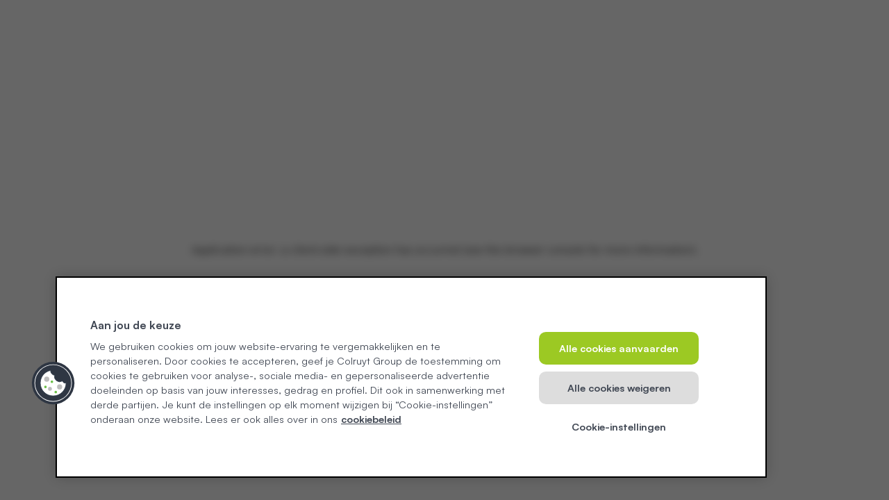

--- FILE ---
content_type: text/html; charset=utf-8
request_url: https://dats24.be/nl/professional/sdp/tankstation_Ollignies_373
body_size: 112095
content:
<!DOCTYPE html><html lang="nl"><head><meta charSet="utf-8"/><meta name="viewport" content="width=device-width, initial-scale=1.0 maximum-scale=1" class="jsx-3495223733"/><link rel="canonical" href="https://dats24.be/nl/particulier/sdp/tankstation_Ollignies_373" class="jsx-3495223733"/><link rel="alternate" hrefLang="nl" href="https://dats24.be/nl/particulier/sdp/tankstation_Ollignies_373" class="jsx-3495223733"/><link rel="alternate" hrefLang="fr" href="https://dats24.be/fr/particulier/sdp/stationservice_Ollignies_373" class="jsx-3495223733"/><meta name="google-site-verification" content="DRUBAZOhBLMwOfD9PC2l6yhkqK97zhM0y4WQCROU7_M" class="jsx-3495223733"/><title>Tankstation in Ollignies | Voordelig Tanken</title><meta name="description" content="Tankstation in Ollignies? Voordelig tanken bij een DATS 24 Tankstation in de buurt: Rue de la Verte Louche 2 7866 Ollignies BE."/><meta property="og:title" content="Tankstation in Ollignies | Voordelig Tanken"/><meta property="og:description" content="Tankstation in Ollignies? Voordelig tanken bij een DATS 24 Tankstation in de buurt: Rue de la Verte Louche 2 7866 Ollignies BE."/><meta property="og:image" content="https://a.storyblok.com/f/235908/5806x1895/063312b2ba/homepage-beeld.jpg"/><link rel="icon" href="/favicon.ico"/><link rel="preload" href="/sprite.svg" as="image" crossorigin="anonymous" type="image/svg+xml"/><script type="application/ld+json"></script><meta name="next-head-count" content="14"/><link rel="preload" href="/_next/static/media/b1dca2a5d44fc7a4-s.p.woff2" as="font" type="font/woff2" crossorigin="anonymous" data-next-font="size-adjust"/><link rel="preload" href="/_next/static/media/22539d17f3707926-s.p.woff2" as="font" type="font/woff2" crossorigin="anonymous" data-next-font="size-adjust"/><link rel="preload" href="/_next/static/media/12084922609e6532-s.p.woff2" as="font" type="font/woff2" crossorigin="anonymous" data-next-font="size-adjust"/><link rel="preload" href="/_next/static/media/c6d20a6ba91d97e6-s.p.woff2" as="font" type="font/woff2" crossorigin="anonymous" data-next-font="size-adjust"/><link rel="preload" href="/_next/static/css/461e5e914f46ad29.css" as="style"/><link rel="stylesheet" href="/_next/static/css/461e5e914f46ad29.css" data-n-g=""/><noscript data-n-css=""></noscript><script defer="" nomodule="" src="/_next/static/chunks/polyfills-42372ed130431b0a.js"></script><script src="/_next/static/chunks/webpack-f2d7a74eb7d6d691.js" defer=""></script><script src="/_next/static/chunks/framework-fadba8618553c8b5.js" defer=""></script><script src="/_next/static/chunks/main-cdb7f375b5e01f89.js" defer=""></script><script src="/_next/static/chunks/pages/_app-37885d3f16071619.js" defer=""></script><script src="/_next/static/chunks/c16184b3-0eb76ce1275a4c18.js" defer=""></script><script src="/_next/static/chunks/29107295-e5d46cc80daa3961.js" defer=""></script><script src="/_next/static/chunks/7d0bf13e-0f84aedb69ca53bd.js" defer=""></script><script src="/_next/static/chunks/6170-45cfc6fcb1a6a51e.js" defer=""></script><script src="/_next/static/chunks/9033-80dd749acbbfc7ee.js" defer=""></script><script src="/_next/static/chunks/8727-fd9385322adcbed8.js" defer=""></script><script src="/_next/static/chunks/3390-406996015aaa2748.js" defer=""></script><script src="/_next/static/chunks/9411-dcf6c7916ab1f858.js" defer=""></script><script src="/_next/static/chunks/pages/%5B%5B...slug%5D%5D-6364d5ca5918409b.js" defer=""></script><script src="/_next/static/r1DTqVYR3Quw-gmT37a-r/_buildManifest.js" defer=""></script><script src="/_next/static/r1DTqVYR3Quw-gmT37a-r/_ssgManifest.js" defer=""></script><style id="__jsx-3495223733">html{font-family:'__satoshi_f8e066', '__satoshi_Fallback_f8e066'}#onetrust-consent-sdk{font-family:'__satoshi_f8e066', '__satoshi_Fallback_f8e066'}:root{--font-satoshi:'__satoshi_f8e066', '__satoshi_Fallback_f8e066'}</style></head><body><div id="__next"><main class="jsx-3495223733 __variable_f8e066 font-sans"><div id="modal-root"></div><div class="relative mx-auto flex min-h-screen max-w-screen-content-max flex-col overflow-hidden"><header class="w-full"><div class="hidden w-full bg-white px-12 py-4 md:block" data-tms-navigation-section="header"><div class="flex h-full items-center justify-between"><div class="top flex flex-1 items-center justify-start space-x-8"><a href="https://dats24.be/nl/professional" aria-label="Homepage" class="relative h-9 w-28"><img alt="" loading="lazy" decoding="async" data-nimg="fill" class="object-cover" style="position:absolute;height:100%;width:100%;left:0;top:0;right:0;bottom:0;color:transparent" sizes="(max-width: 768px) 100vw, (max-width: 1200px) 50vw, 33vw" srcSet="https://a.storyblok.com/f/235908/121x42/5f30577b8b/dats_logo_rounded_svg.svg 256w, https://a.storyblok.com/f/235908/121x42/5f30577b8b/dats_logo_rounded_svg.svg 384w, https://a.storyblok.com/f/235908/121x42/5f30577b8b/dats_logo_rounded_svg.svg 640w, https://a.storyblok.com/f/235908/121x42/5f30577b8b/dats_logo_rounded_svg.svg 750w, https://a.storyblok.com/f/235908/121x42/5f30577b8b/dats_logo_rounded_svg.svg 828w, https://a.storyblok.com/f/235908/121x42/5f30577b8b/dats_logo_rounded_svg.svg 1080w, https://a.storyblok.com/f/235908/121x42/5f30577b8b/dats_logo_rounded_svg.svg 1200w, https://a.storyblok.com/f/235908/121x42/5f30577b8b/dats_logo_rounded_svg.svg 1920w, https://a.storyblok.com/f/235908/121x42/5f30577b8b/dats_logo_rounded_svg.svg 2048w, https://a.storyblok.com/f/235908/121x42/5f30577b8b/dats_logo_rounded_svg.svg 3840w" src="https://a.storyblok.com/f/235908/121x42/5f30577b8b/dats_logo_rounded_svg.svg"/></a><div class="flex items-center justify-between gap-8 md:p-0"><div class="flex w-full items-center justify-around pb-2 pt-4 md:pt-2"><button class="group"><p class="pb-2 leading-4 text-dats-secondary-5 font-black">Particulier</p><div class="h-1 w-full rounded-dats bg-dats-primary-1"></div></button></div><div class="h-[53px] w-px bg-dats-secondary-10 md:hidden"></div><div class="flex w-full items-center justify-around pb-2 pt-4 md:pt-2"><button class="group"><p class="pb-2 leading-4 text-dats-secondary-5 font-bold">Professional</p><div class="h-1 w-full rounded-dats bg-white group-hover:bg-dats-primary-1"></div></button></div></div></div><button class="hidden h-12 w-[360px] items-center gap-2 rounded-dats border-2 border-dats-secondary-16 p-4 font-medium leading-4 text-dats-secondary-12 xl:flex"><svg width="16" height="16"><use href="/sprite.svg#search"></use></svg>Wat zoek je?</button><div class="flex flex-1 items-center justify-end gap-6"><svg width="24" height="24" class="hidden text-dats-secondary-3 md:block xl:hidden"><use href="/sprite.svg#search"></use></svg><a class="font-bold text-dats-secondary-3 underline" aria-label="Contact" href="/nl/professional/contact">Contact</a><a class="px-4 py-3 rounded-dats overflow-hidden font-bold flex gap-2 items-center justify-center w-fit duration-150 no-underline border-2 bg-dats-accent-1 border-dats-secondary-3 hover:border-dats-secondary-11 text-dats-secondary-3 hover:text-dats-secondary-11 !py-2" target="_self" rel="" href="https://businessprofile.dats24.be/nl"><svg width="16" height="16"><use href="/sprite.svg#user"></use></svg>Aanmelden</a><div><a href="https://dats24.be/fr/professionnel/sdp/stationservice_Ollignies_373"><button type="button" class="font-bold text-dats-secondary-3 underline">FR</button></a></div></div></div></div><div class="hidden md:block"><nav class="relative z-50 bg-white transition-opacity" data-tms-navigation-section="main navigation"><ul class="hidden justify-center gap-12 border-y-2 border-dats-secondary-13 md:flex" id="fixed-header"><li class="group pb-3 pt-5"><a class="flex flex-col gap-2 text-base leading-4 text-dats-secondary-5 no-underline font-bold" href="/nl/professional/tanken">Tanken<div class="h-1 w-full rounded-dats bg-white group-hover:!bg-dats-primary-1"></div></a><div class="invisible absolute left-0 top-[62px] z-50 flex w-full justify-center border-y-2 border-y-dats-secondary-13 bg-white shadow-sm group-hover:visible" data-tms-navigation-section="subnavigation"><div class="grid max-w-6xl grid-cols-2 justify-center gap-6 px-6 py-12 lg:grid-cols-4 lg:px-0"><div><a class="no-underline" href="/nl/professional/tanken"><button class="group/secondary-item justify-top group flex h-full w-full flex-col gap-4 rounded-dats bg-dats-secondary-15 p-6 text-left text-dats-secondary-5 hover:bg-dats-secondary-16"><div class="flex items-center gap-4 font-black">Tanken bij DATS 24</div><span class="block select-none font-normal">Hoe kan je betalen, welke brandstoffen tank je bij ons en welke voordelen heb je</span></button></a></div><div><a class="no-underline" href="/nl/professional/tankstation-laadpaal-vinden"><button class="group/secondary-item justify-top group flex h-full w-full flex-col gap-4 rounded-dats bg-dats-secondary-15 p-6 text-left text-dats-secondary-5 hover:bg-dats-secondary-16"><div class="flex items-center gap-4 font-black">Tankstation vinden</div><span class="block select-none font-normal">Vind een tankstation in de buurt</span></button></a></div><div><a class="no-underline" href="/nl/professional/tanken/dats-24-tankkaart"><button class="group/secondary-item justify-top group flex h-full w-full flex-col gap-4 rounded-dats bg-dats-secondary-15 p-6 text-left text-dats-secondary-5 hover:bg-dats-secondary-16"><div class="flex items-center gap-4 font-black">Tankkaart aanvragen</div><span class="block select-none font-normal">Ontdek de voordelen van een DATS 24-tankkaart en vraag ze nu aan</span></button></a></div><div><a class="no-underline" href="/nl/professional/tanken/tankkaart-beheren"><button class="group/secondary-item justify-top group flex h-full w-full flex-col gap-4 rounded-dats bg-dats-secondary-15 p-6 text-left text-dats-secondary-5 hover:bg-dats-secondary-16"><div class="flex items-center gap-4 font-black">Kaart beheren</div><span class="block select-none font-normal">Kies het aantal tankkaarten zelf en vraag ze makkelijk aan</span></button></a></div></div></div></li><li class="group pb-3 pt-5"><a class="flex flex-col gap-2 text-base leading-4 text-dats-secondary-5 no-underline font-bold" href="/nl/professional/laden">Elektrisch laden<div class="h-1 w-full rounded-dats bg-white group-hover:!bg-dats-primary-1"></div></a><div class="invisible absolute left-0 top-[62px] z-50 flex w-full justify-center border-y-2 border-y-dats-secondary-13 bg-white shadow-sm group-hover:visible" data-tms-navigation-section="subnavigation"><div class="grid max-w-6xl grid-cols-2 justify-center gap-6 px-6 py-12 lg:grid-cols-4 lg:px-0"><div><a class="no-underline" href="/nl/professional/laden"><button class="group/secondary-item justify-top group flex h-full w-full flex-col gap-4 rounded-dats bg-dats-secondary-15 p-6 text-left text-dats-secondary-5 hover:bg-dats-secondary-16"><div class="flex items-center gap-4 font-black">Elektrisch laden bij DATS 24</div><span class="block select-none font-normal">Ontdek alle voordelen van elektrisch laden met DATS 24</span></button></a></div><div><a class="no-underline" href="/nl/professional/tankstation-laadpaal-vinden?fuelType=charge&amp;minimumPower=3.7"><button class="group/secondary-item justify-top group flex h-full w-full flex-col gap-4 rounded-dats bg-dats-secondary-15 p-6 text-left text-dats-secondary-5 hover:bg-dats-secondary-16"><div class="flex items-center gap-4 font-black">Laadpaal vinden</div><span class="block select-none font-normal">Altijd een laadpaal in de buurt</span></button></a></div><div><a class="no-underline" href="/nl/professional/laden/laadpas"><button class="group/secondary-item justify-top group flex h-full w-full flex-col gap-4 rounded-dats bg-dats-secondary-15 p-6 text-left text-dats-secondary-5 hover:bg-dats-secondary-16"><div class="flex items-center gap-4 font-black">Laadpas aanvragen</div><span class="block select-none font-normal">Vraag je DATS 24 laadpas aan in enkele eenvoudige stappen</span></button></a></div><div><a class="no-underline" href="/nl/professional/laden/tarieven-laadpaal"><button class="group/secondary-item justify-top group flex h-full w-full flex-col gap-4 rounded-dats bg-dats-secondary-15 p-6 text-left text-dats-secondary-5 hover:bg-dats-secondary-16"><div class="flex items-center gap-4 font-black">Laadpaaltarieven</div><span class="block select-none font-normal">Ontdek onze voordelige tarieven</span></button></a></div></div></div></li><li class="group pb-3 pt-5"><a class="flex flex-col gap-2 text-base leading-4 text-dats-secondary-5 no-underline font-bold" href="/nl/professional/blog">Blog<div class="h-1 w-full rounded-dats bg-white group-hover:!bg-dats-primary-1"></div></a></li><li class="group pb-3 pt-5"><a class="flex flex-col gap-2 text-base leading-4 text-dats-secondary-5 no-underline font-bold" href="/nl/professional/tankstation-laadpaal-vinden">Locaties<div class="h-1 w-full rounded-dats bg-white group-hover:!bg-dats-primary-1"></div></a></li><li class="group pb-3 pt-5"><a class="flex flex-col gap-2 text-base leading-4 text-dats-secondary-5 no-underline font-bold" href="/nl/professional/formulieren">Ik wil<div class="h-1 w-full rounded-dats bg-white group-hover:!bg-dats-primary-1"></div></a></li></ul></nav></div><div class="flex w-screen flex-col items-center justify-between md:hidden"><div class="flex w-full flex-col border-b border-dats-secondary-9 md:hidden"><div class="border-b border-dats-secondary-10 px-8"><div class="flex items-center justify-between gap-8 md:p-0"><div class="flex w-full items-center justify-around pb-2 pt-4 md:pt-2"><button class="group"><p class="pb-2 leading-4 text-dats-secondary-5 font-black">Particulier</p><div class="h-1 w-full rounded-dats bg-dats-primary-1"></div></button></div><div class="h-[53px] w-px bg-dats-secondary-10 md:hidden"></div><div class="flex w-full items-center justify-around pb-2 pt-4 md:pt-2"><button class="group"><p class="pb-2 leading-4 text-dats-secondary-5 font-bold">Professional</p><div class="h-1 w-full rounded-dats bg-white group-hover:bg-dats-primary-1"></div></button></div></div></div></div><div class="z-[60] flex w-full items-center justify-between border-b border-x-dats-border-gray bg-white px-6 transition-opacity"><a href="https://dats24.be/nl/professional"><img alt="dats24 logo" loading="lazy" width="105" height="36" decoding="async" data-nimg="1" style="color:transparent" srcSet="/_next/static/media/mobile-logo.444e384c.svg 1x, /_next/static/media/mobile-logo.444e384c.svg 2x" src="/_next/static/media/mobile-logo.444e384c.svg"/></a><div class="flex items-center justify-center"><svg width="21" height="21" data-prefix="fas" data-icon="magnifying-glass" class="svg-inline--fa fa-magnifying-glass text-xl text-dats-secondary-3" role="img" viewBox="0 0 512 512" aria-hidden="true"><path fill="currentColor" d="M416 208c0 45.9-14.9 88.3-40 122.7L502.6 457.4c12.5 12.5 12.5 32.8 0 45.3s-32.8 12.5-45.3 0L330.7 376C296.3 401.1 253.9 416 208 416 93.1 416 0 322.9 0 208S93.1 0 208 0 416 93.1 416 208zM208 352a144 144 0 1 0 0-288 144 144 0 1 0 0 288z"></path></svg><button class="flex size-14 items-center justify-center" aria-label="toggle menu"><svg width="24" height="24" data-prefix="fas" data-icon="bars" class="svg-inline--fa fa-bars size-6 text-3xl text-dats-secondary-3" role="img" viewBox="0 0 448 512" aria-hidden="true"><path fill="currentColor" d="M0 96C0 78.3 14.3 64 32 64l384 0c17.7 0 32 14.3 32 32s-14.3 32-32 32L32 128C14.3 128 0 113.7 0 96zM0 256c0-17.7 14.3-32 32-32l384 0c17.7 0 32 14.3 32 32s-14.3 32-32 32L32 288c-17.7 0-32-14.3-32-32zM448 416c0 17.7-14.3 32-32 32L32 448c-17.7 0-32-14.3-32-32s14.3-32 32-32l384 0c17.7 0 32 14.3 32 32z"></path></svg></button></div></div></div></header><div class="flex w-full grow flex-col md:flex-row"><main class="grow"><section class="mt-[50px] flex w-full justify-center px-6 lg:px-20 bg-white"><div class="grid w-full"><a class="mb-8 flex w-fit items-center justify-start no-underline" href="/nl/professional/sdp/tankstation_Ollignies_373#"><img alt="" loading="lazy" width="9" height="9" decoding="async" data-nimg="1" class="mr-3 pt-0.5" style="color:transparent" srcSet="/images/icon-chevron-left-no-margin.svg 1x, /images/icon-chevron-left-no-margin.svg 2x" src="/images/icon-chevron-left-no-margin.svg"/><p>Vind meer locaties</p></a></div></section><section class=" flex w-full justify-center px-6 lg:px-20 bg-white"><div class="grid w-full"><div class=""><div class="flex items-center"><span class="mr-2"><svg xmlns="http://www.w3.org/2000/svg" width="24" height="27" viewBox="0 0 24 27" fill="none"><path d="M17.9797 1.71674C17.7499 1.48952 17.3766 1.48952 17.1517 1.71674L16.8119 2.05284C16.5821 2.28006 16.5821 2.64929 16.8119 2.87178L18.9225 4.95939V9.99141C18.9225 10.995 19.7457 11.8139 20.7651 11.8139H21.9185V23.478C21.9185 24.4721 21.1384 25.3242 20.1334 25.362C19.0757 25.3999 18.2046 24.562 18.2046 23.5253V18.4554C18.2046 15.9891 16.1849 13.9915 13.6914 13.9915H13.5574V3.59605C13.5574 2.04337 12.2843 0.78418 10.7145 0.78418H3.30578C1.73597 0.78418 0.462891 2.04337 0.462891 3.59605V26.6496C0.462891 26.8248 0.606471 26.9668 0.783553 26.9668H13.2415C13.4186 26.9668 13.5622 26.8248 13.5622 26.6496V15.5726H13.6962C15.3043 15.5726 16.6061 16.8601 16.6061 18.4507V23.4591C16.6061 25.3289 18.0945 26.9005 19.9802 26.9431C21.9281 26.9905 23.5219 25.4378 23.5219 23.5206V8.12156C23.5219 7.52984 23.2825 6.96178 22.8614 6.54047L17.9797 1.71674ZM11.4946 9.64584H2.52566C2.38208 9.64584 2.26243 9.5275 2.26243 9.38548V3.88481C2.26243 3.7428 2.38208 3.62446 2.52566 3.62446H11.4898C11.6334 3.62446 11.7531 3.7428 11.7531 3.88481V9.38548C11.7531 9.5275 11.6334 9.64584 11.4898 9.64584H11.4946ZM21.7032 10.3038L20.8225 10.2944C20.5306 10.2944 20.3009 10.0577 20.3009 9.77365V6.58308C20.3009 6.4884 20.4157 6.44106 20.4827 6.50734L21.6984 7.70972C21.842 7.85173 21.9185 8.04109 21.9185 8.23517V10.1003C21.9185 10.2186 21.8228 10.3086 21.7032 10.3086V10.3038Z" fill="#676464"></path></svg></span><div class=" w-full"><h1 class="b-0 mb-0 text-h2 lg:text-h1 text-left custom-break-word">Tankstation DATS 24 Ollignies</h1></div><a target="_blank" class="hidden md:block" href="/nl/professional/sdp/tankstation_Ollignies_373#"><svg height="28" width="28" data-prefix="fas" data-icon="diamond-turn-right" class="svg-inline--fa fa-diamond-turn-right ml-2 hidden text-dats-secondary-3 md:block fa-1x" role="img" viewBox="0 0 512 512" aria-hidden="true"><path fill="currentColor" d="M215 17L17 215C6.1 225.9 0 240.6 0 256s6.1 30.1 17 41L215 495c10.9 10.9 25.6 17 41 17s30.1-6.1 41-17L495 297c10.9-10.9 17-25.6 17-41s-6.1-30.1-17-41L297 17C286.1 6.1 271.4 0 256 0s-30.1 6.1-41 17zM385 257l-72 72c-9.4 9.4-24.6 9.4-33.9 0s-9.4-24.6 0-33.9l31-31-78.1 0c-13.3 0-24 10.7-24 24l0 40c0 13.3-10.7 24-24 24s-24-10.7-24-24l0-40c0-39.8 32.2-72 72-72l78.1 0-31-31c-9.4-9.4-9.4-24.6 0-33.9s24.6-9.4 33.9 0l72 72c9.4 9.4 9.4 24.6 0 33.9z"></path></svg></a></div><span class="block text-sm text-dats-secondary-6">Rue de la Verte Louche 2 7866 Ollignies BE</span><div class="block md:hidden"><a class="px-4 py-3 rounded-dats overflow-hidden font-bold flex gap-2 items-center justify-center w-fit duration-150 bg-dats-secondary-3 text-dats-accent-1 hover:bg-dats-secondary-11 mt-6 w-full" target="_blank" rel="noopener noreferrer" href="/nl/professional/sdp/tankstation_Ollignies_373#"><svg width="16" height="16"><use href="/sprite.svg#diamond-turn-right-inverted"></use></svg>Navigeer naar tankstation</a></div><div class="mt-[30px] flex flex-col space-y-8"><div class="flex flex-col gap-10 md:flex-row"><div class="w-full shrink-0 grow-0 overflow-hidden rounded-dats border border-dats-secondary-9 md:w-[360px]"><div><div><div class="bg-dats-secondary-10 p-4 text-base font-bold">Pompprijzen</div><div class="[&amp;&gt;div]:flex [&amp;&gt;div]:justify-between [&amp;&gt;div]:p-4 [&amp;&gt;div]:pb-2 [&amp;&gt;div]:text-sm"><div class="flex flex-col justify-between"><div class="flex justify-between"><span>Adblue                                            </span><span>0.995 EUR/l</span></div></div><div class="flex flex-col justify-between"><div class="flex justify-between"><span>Diesel                                            </span><span>1.602 EUR/l</span></div><div><button class="flex items-center justify-start space-x-2"><div class="text-dats-secondary-3 text-[12px] font-semibold">Prijsinfo</div><svg width="11" height="7" viewBox="0 0 11 7" fill="none" xmlns="http://www.w3.org/2000/svg"><path d="M5.07767 6.43137C5.36665 6.72419 5.83595 6.72419 6.12493 6.43137L10.5636 1.93363C10.8526 1.64081 10.8526 1.16527 10.5636 0.872448C10.2747 0.579627 9.80536 0.579627 9.51638 0.872448L5.60015 4.84076L1.68391 0.87479C1.39493 0.581969 0.925634 0.581969 0.636656 0.87479C0.347677 1.16761 0.347677 1.64315 0.636656 1.93598L5.07536 6.43371L5.07767 6.43137Z" fill="#005E75"></path></svg></button></div></div><div class="flex flex-col justify-between"><div class="flex justify-between"><span>Euro95 / E10                                      </span><span>1.513 EUR/l</span></div><div><button class="flex items-center justify-start space-x-2"><div class="text-dats-secondary-3 text-[12px] font-semibold">Prijsinfo</div><svg width="11" height="7" viewBox="0 0 11 7" fill="none" xmlns="http://www.w3.org/2000/svg"><path d="M5.07767 6.43137C5.36665 6.72419 5.83595 6.72419 6.12493 6.43137L10.5636 1.93363C10.8526 1.64081 10.8526 1.16527 10.5636 0.872448C10.2747 0.579627 9.80536 0.579627 9.51638 0.872448L5.60015 4.84076L1.68391 0.87479C1.39493 0.581969 0.925634 0.581969 0.636656 0.87479C0.347677 1.16761 0.347677 1.64315 0.636656 1.93598L5.07536 6.43371L5.07767 6.43137Z" fill="#005E75"></path></svg></button></div></div><div class="flex flex-col justify-between"><div class="flex justify-between"><span>Waterstof                                         </span><span>9.999 EUR/kg</span></div></div></div></div><div><div class="bg-dats-secondary-10 p-4 text-base font-bold">Voorzieningen</div><div class="[&amp;&gt;div]:flex [&amp;&gt;div]:justify-between [&amp;&gt;div]:p-4 [&amp;&gt;div]:text-sm"><div class="flex justify-between"><span>Bandenopblaassysteem                              </span><span class="text-dats-success font-semibold first-letter:uppercase">gratis</span></div></div></div></div><div class="flex items-center justify-between bg-dats-secondary-10 p-4 text-sm font-bold"><span>Hulp nodig?</span><a rel="preconnect" class="text-xs text-dats-secondary-3 no-underline" target="_blank" href="/nl/professional/contact">Contacteer ons</a></div></div><div class="w-full md:h-auto"><div class="flex h-full flex-col gap-8"><div class="relative h-96 w-full rounded-dats md:h-4/5"><img alt="" loading="lazy" decoding="async" data-nimg="fill" class="rounded-dats object-cover" style="position:absolute;height:100%;width:100%;left:0;top:0;right:0;bottom:0;color:transparent" sizes="100vw" srcSet="https://a.storyblok.com/f/235908/5806x1895/063312b2ba/homepage-beeld.jpg/m/640x0/smart/filters:quality(75) 640w, https://a.storyblok.com/f/235908/5806x1895/063312b2ba/homepage-beeld.jpg/m/750x0/smart/filters:quality(75) 750w, https://a.storyblok.com/f/235908/5806x1895/063312b2ba/homepage-beeld.jpg/m/828x0/smart/filters:quality(75) 828w, https://a.storyblok.com/f/235908/5806x1895/063312b2ba/homepage-beeld.jpg/m/1080x0/smart/filters:quality(75) 1080w, https://a.storyblok.com/f/235908/5806x1895/063312b2ba/homepage-beeld.jpg/m/1200x0/smart/filters:quality(75) 1200w, https://a.storyblok.com/f/235908/5806x1895/063312b2ba/homepage-beeld.jpg/m/1920x0/smart/filters:quality(75) 1920w, https://a.storyblok.com/f/235908/5806x1895/063312b2ba/homepage-beeld.jpg/m/2048x0/smart/filters:quality(75) 2048w, https://a.storyblok.com/f/235908/5806x1895/063312b2ba/homepage-beeld.jpg/m/3840x0/smart/filters:quality(75) 3840w" src="https://a.storyblok.com/f/235908/5806x1895/063312b2ba/homepage-beeld.jpg/m/3840x0/smart/filters:quality(75)"/></div><div class="hidden w-full md:block"><a class="no-underline [&amp;_*]:text-dats-secondary-5" href="/nl/professional/app-landing-page"><button type="button" class="block w-full lg:flex lg:w-full"><div class="flex w-full items-center gap-4 rounded-dats border-2 border-dats-secondary-13 bg-white p-4 duration-150 hover:bg-dats-secondary-15 lg:w-full"><div class="flex size-10 items-center justify-center rounded-lg p-1 shadow-dats-medium"><div class="relative block size-6"><img alt="" loading="lazy" decoding="async" data-nimg="fill" style="position:absolute;height:100%;width:100%;left:0;top:0;right:0;bottom:0;color:transparent" sizes="(max-width: 768px) 100vw, (max-width: 1200px) 50vw, 33vw" srcSet="https://a.storyblok.com/f/235908/100x100/b32b5a24f3/dats-24-logo.png 256w, https://a.storyblok.com/f/235908/100x100/b32b5a24f3/dats-24-logo.png 384w, https://a.storyblok.com/f/235908/100x100/b32b5a24f3/dats-24-logo.png 640w, https://a.storyblok.com/f/235908/100x100/b32b5a24f3/dats-24-logo.png 750w, https://a.storyblok.com/f/235908/100x100/b32b5a24f3/dats-24-logo.png 828w, https://a.storyblok.com/f/235908/100x100/b32b5a24f3/dats-24-logo.png 1080w, https://a.storyblok.com/f/235908/100x100/b32b5a24f3/dats-24-logo.png 1200w, https://a.storyblok.com/f/235908/100x100/b32b5a24f3/dats-24-logo.png 1920w, https://a.storyblok.com/f/235908/100x100/b32b5a24f3/dats-24-logo.png 2048w, https://a.storyblok.com/f/235908/100x100/b32b5a24f3/dats-24-logo.png 3840w" src="https://a.storyblok.com/f/235908/100x100/b32b5a24f3/dats-24-logo.png"/></div></div><div class="flex flex-col items-start"><p class="text-xs font-bold">DATS 24</p><p class="text-left font-black">Download de gratis app</p></div></div></button></a></div></div></div></div><a class="bg-dats-secondary-10 flex h-auto w-full flex-col space-y-8 rounded-dats p-8 no-underline" href="/nl/professional/werken-en-storingen"><div class="text-dats-secondary-5 text-base font-bold">Actuele openingsuren</div><div class="flex w-full"><div class="w-auto"><p class="text-dats-secondary-5 text-base font-normal">Bekijk onze pagina met storingen en werken voor actuele informatie over beschikbaarheden van het station.</p></div><img alt="" loading="lazy" width="13" height="12" decoding="async" data-nimg="1" class="mx-2 hidden pt-0.5 md:block" style="color:transparent" srcSet="/images/alert/alert_chevron.svg 1x, /images/alert/alert_chevron.svg 2x" src="/images/alert/alert_chevron.svg"/></div></a><div class="block w-full md:hidden"><a class="no-underline [&amp;_*]:text-dats-secondary-5" href="/nl/professional/app-landing-page"><button type="button" class="block w-full lg:flex lg:w-full"><div class="flex w-full items-center gap-4 rounded-dats border-2 border-dats-secondary-13 bg-white p-4 duration-150 hover:bg-dats-secondary-15 lg:w-full"><div class="flex size-10 items-center justify-center rounded-lg p-1 shadow-dats-medium"><div class="relative block size-6"><img alt="" loading="lazy" decoding="async" data-nimg="fill" style="position:absolute;height:100%;width:100%;left:0;top:0;right:0;bottom:0;color:transparent" sizes="(max-width: 768px) 100vw, (max-width: 1200px) 50vw, 33vw" srcSet="https://a.storyblok.com/f/235908/100x100/b32b5a24f3/dats-24-logo.png 256w, https://a.storyblok.com/f/235908/100x100/b32b5a24f3/dats-24-logo.png 384w, https://a.storyblok.com/f/235908/100x100/b32b5a24f3/dats-24-logo.png 640w, https://a.storyblok.com/f/235908/100x100/b32b5a24f3/dats-24-logo.png 750w, https://a.storyblok.com/f/235908/100x100/b32b5a24f3/dats-24-logo.png 828w, https://a.storyblok.com/f/235908/100x100/b32b5a24f3/dats-24-logo.png 1080w, https://a.storyblok.com/f/235908/100x100/b32b5a24f3/dats-24-logo.png 1200w, https://a.storyblok.com/f/235908/100x100/b32b5a24f3/dats-24-logo.png 1920w, https://a.storyblok.com/f/235908/100x100/b32b5a24f3/dats-24-logo.png 2048w, https://a.storyblok.com/f/235908/100x100/b32b5a24f3/dats-24-logo.png 3840w" src="https://a.storyblok.com/f/235908/100x100/b32b5a24f3/dats-24-logo.png"/></div></div><div class="flex flex-col items-start"><p class="text-xs font-bold">DATS 24</p><p class="text-left font-black">Download de gratis app</p></div></div></button></a></div></div></div></div></section></main></div><footer class="mt-20"><div class="flex w-full flex-col md:flex-row-reverse"><div class="flex flex-col md:flex-row-reverse"><div class="h-12 md:w-24 md:h-full bg-dats-primary-1/20"></div><div class="h-12 md:w-24 md:h-full bg-dats-primary-1/50"></div><div class="h-12 md:w-24 md:h-full bg-dats-primary-1/80"></div></div><div class="flex w-full flex-col gap-4 bg-dats-primary-1 px-6 py-12 md:px-20 md:py-9"><h2 class="text-h1 leading-[120%] text-white lg:leading-[150%]">Niet gevonden wat je zocht?</h2><a class="px-4 py-3 rounded-dats overflow-hidden font-bold flex gap-2 items-center justify-center w-fit duration-150 no-underline bg-dats-secondary-3 text-dats-accent-1 hover:bg-dats-secondary-11 w-full md:w-fit" target="_self" rel="" href="/nl/professional/contact"> Bekijk onze veelgestelde vragen</a></div></div><div data-tms-navigation-section="footer" class="flex flex-col gap-12 border-t border-t-dats-secondary-13 bg-dats-secondary-15 px-6 py-12 lg:grid lg:grid-cols-4 xl:px-20"><ul class="flex flex-col gap-3"><li class="text-xl font-black leading-8">Laden</li><li><a class="font-medium text-dats-secondary-5 no-underline" href="/nl/professional/laden/laadpas">Laadpas voor professionals</a></li><li><a class="font-medium text-dats-secondary-5 no-underline" href="/nl/professional/tankstation-laadpaal-vinden?fuelType=charge&amp;minimumPower=3.7">Vind een laadpaal</a></li><li><a class="font-medium text-dats-secondary-5 no-underline" href="/nl/professional/laden/tarieven-laadpaal">Onze tarieven</a></li><li><a class="font-medium text-dats-secondary-5 no-underline" href="/nl/professional/laden">Laadoplossingen</a></li></ul><ul class="flex flex-col gap-3"><li class="text-xl font-black leading-8">Tanken</li><li><a class="font-medium text-dats-secondary-5 no-underline" href="/nl/professional/tanken/dats-24-tankkaart">Tankkaart voor professionals</a></li><li><a class="font-medium text-dats-secondary-5 no-underline" href="/nl/professional/tanken/token-tanken-met-bankkaart">Bankkaart als tankkaart</a></li><li><a class="font-medium text-dats-secondary-5 no-underline" href="/nl/professional/tankstation-laadpaal-vinden?fuelType=fuel">Vind een tankstation</a></li><li><a class="font-medium text-dats-secondary-5 no-underline" href="/nl/professional/tanken/brandstof-types">Onze brandstoffen</a></li></ul><ul class="flex flex-col gap-3"><li class="text-xl font-black leading-8">Over DATS 24</li><li><a class="font-medium text-dats-secondary-5 no-underline" href="/nl/professional/contact">Veelgestelde vragen &amp; contact</a></li><li><a class="font-medium text-dats-secondary-5 no-underline" href="/nl/professional/jobs">Jobs</a></li><li><a class="font-medium text-dats-secondary-5 no-underline" href="/nl/professional/blog">Inspiratie &amp; begeleiding</a></li><li><a class="font-medium text-dats-secondary-5 no-underline" href="/nl/professional/pers">Pers</a></li><li><a class="font-medium text-dats-secondary-5 no-underline" href="/nl/professional/over-ons">Over DATS 24</a></li></ul><div class="flex flex-col gap-3"><span class="text-xl font-black leading-8">Volg ons</span><ul class="flex gap-4"><li><a class="relative block size-4 object-fill" aria-label="social link" target="_blank" href="https://www.facebook.com/dats24/"><img alt="" loading="lazy" decoding="async" data-nimg="fill" style="position:absolute;height:100%;width:100%;left:0;top:0;right:0;bottom:0;color:transparent" sizes="100vw" srcSet="https://a.storyblok.com/f/235908/12x21/37b99c2964/facebook-icon.svg 640w, https://a.storyblok.com/f/235908/12x21/37b99c2964/facebook-icon.svg 750w, https://a.storyblok.com/f/235908/12x21/37b99c2964/facebook-icon.svg 828w, https://a.storyblok.com/f/235908/12x21/37b99c2964/facebook-icon.svg 1080w, https://a.storyblok.com/f/235908/12x21/37b99c2964/facebook-icon.svg 1200w, https://a.storyblok.com/f/235908/12x21/37b99c2964/facebook-icon.svg 1920w, https://a.storyblok.com/f/235908/12x21/37b99c2964/facebook-icon.svg 2048w, https://a.storyblok.com/f/235908/12x21/37b99c2964/facebook-icon.svg 3840w" src="https://a.storyblok.com/f/235908/12x21/37b99c2964/facebook-icon.svg"/></a></li><li><a class="relative block size-4 object-fill" aria-label="social link" target="_blank" href="https://www.instagram.com/dats24/"><img alt="" loading="lazy" decoding="async" data-nimg="fill" style="position:absolute;height:100%;width:100%;left:0;top:0;right:0;bottom:0;color:transparent" sizes="100vw" srcSet="https://a.storyblok.com/f/235908/21x21/96fe369c84/instagram-icon.svg 640w, https://a.storyblok.com/f/235908/21x21/96fe369c84/instagram-icon.svg 750w, https://a.storyblok.com/f/235908/21x21/96fe369c84/instagram-icon.svg 828w, https://a.storyblok.com/f/235908/21x21/96fe369c84/instagram-icon.svg 1080w, https://a.storyblok.com/f/235908/21x21/96fe369c84/instagram-icon.svg 1200w, https://a.storyblok.com/f/235908/21x21/96fe369c84/instagram-icon.svg 1920w, https://a.storyblok.com/f/235908/21x21/96fe369c84/instagram-icon.svg 2048w, https://a.storyblok.com/f/235908/21x21/96fe369c84/instagram-icon.svg 3840w" src="https://a.storyblok.com/f/235908/21x21/96fe369c84/instagram-icon.svg"/></a></li><li><a class="relative block size-4 object-fill" aria-label="social link" target="_blank" href="https://www.linkedin.com/company/dats24"><img alt="" loading="lazy" decoding="async" data-nimg="fill" style="position:absolute;height:100%;width:100%;left:0;top:0;right:0;bottom:0;color:transparent" sizes="100vw" srcSet="https://a.storyblok.com/f/235908/43x40/ad2e8df018/linkedin-logo.png 640w, https://a.storyblok.com/f/235908/43x40/ad2e8df018/linkedin-logo.png 750w, https://a.storyblok.com/f/235908/43x40/ad2e8df018/linkedin-logo.png 828w, https://a.storyblok.com/f/235908/43x40/ad2e8df018/linkedin-logo.png 1080w, https://a.storyblok.com/f/235908/43x40/ad2e8df018/linkedin-logo.png 1200w, https://a.storyblok.com/f/235908/43x40/ad2e8df018/linkedin-logo.png 1920w, https://a.storyblok.com/f/235908/43x40/ad2e8df018/linkedin-logo.png 2048w, https://a.storyblok.com/f/235908/43x40/ad2e8df018/linkedin-logo.png 3840w" src="https://a.storyblok.com/f/235908/43x40/ad2e8df018/linkedin-logo.png"/></a></li><li><a class="relative block size-4 object-fill" aria-label="social link" target="_blank" href="https://www.youtube.com/channel/UCWJOGI9O7eRb14sQbD2cLRg"><img alt="" loading="lazy" decoding="async" data-nimg="fill" style="position:absolute;height:100%;width:100%;left:0;top:0;right:0;bottom:0;color:transparent" sizes="100vw" srcSet="https://a.storyblok.com/f/235908/43x27/96449b8fa6/youtube-logo.png 640w, https://a.storyblok.com/f/235908/43x27/96449b8fa6/youtube-logo.png 750w, https://a.storyblok.com/f/235908/43x27/96449b8fa6/youtube-logo.png 828w, https://a.storyblok.com/f/235908/43x27/96449b8fa6/youtube-logo.png 1080w, https://a.storyblok.com/f/235908/43x27/96449b8fa6/youtube-logo.png 1200w, https://a.storyblok.com/f/235908/43x27/96449b8fa6/youtube-logo.png 1920w, https://a.storyblok.com/f/235908/43x27/96449b8fa6/youtube-logo.png 2048w, https://a.storyblok.com/f/235908/43x27/96449b8fa6/youtube-logo.png 3840w" src="https://a.storyblok.com/f/235908/43x27/96449b8fa6/youtube-logo.png"/></a></li></ul></div><div id="richtext" class="pb-0 font-normal text-dats-secondary-5 [overflow-wrap:anywhere] [&amp;&gt;li]:text-base [&amp;&gt;li]:text-dats-secondary-5 [&amp;&gt;ul]:ml-[34px] [&amp;&gt;ul]:list-image-[url(/images/icon-checkmark.svg)] [&amp;&gt;ul]:space-y-2 max-w-none lg:col-span-4 lg:text-center [&amp;_*]:!font-medium [&amp;_*]:!text-dats-secondary-5 [&amp;_*]:no-underline w-full max-w-3xl"><p><span style="color:rgb(59, 67, 68)">DATS 24 NV - Edingensesteenweg 196, 1500 Halle - </span><a href="mailto:info@dats24.be"><span style="color:rgb(0, 94, 117)">info@dats24.be</span></a><span style="color:rgb(59, 67, 68)"> - ondernemingsnummer: BE 0893.096.618</span></p></div></div><div><div class="flex flex-col justify-between gap-12 bg-dats-primary-1 px-6 py-12 text-white lg:flex-row lg:py-4 xl:px-20"><div class="relative h-12 w-36 lg:h-8 lg:w-24"><img alt="DATS logo" loading="lazy" decoding="async" data-nimg="fill" style="position:absolute;height:100%;width:100%;left:0;top:0;right:0;bottom:0;color:transparent" src="https://a.storyblok.com/f/235908/124x17/7623c8d827/colryut-logo.svg"/></div><div class="flex flex-col gap-6 font-bold md:flex-row md:flex-wrap md:items-center [&amp;&gt;a]:leading-4"><span class="leading-4">© <!-- -->2025<!-- --> <!-- -->Colruyt Group</span><a class="font-bold text-white no-underline" href="/nl/professional/algemene-voorwaarden">Algemene voorwaarden</a><a class="font-bold text-white no-underline" href="https://api.colruytgroup.com/api/static/dats24/privacyverklaring/B2B_NL.pdf">Privacyverklaring</a><a class="font-bold text-white no-underline" href="/nl/professional/cookie-policy">Cookiebeleid</a><button class="text-left leading-4">Cookies</button></div></div></div></footer></div></main></div><script id="__NEXT_DATA__" type="application/json">{"props":{"pageProps":{"isSDPDetailPage":true,"mainMenu":{"private":{"_uid":"aa473210-2d3b-4d6b-8b74-e0968e229e06","component":"main_menu","main_menu_item":[{"url":{"id":"e1bf8b47-e908-4c47-af1c-12368835f392","url":"","linktype":"story","fieldtype":"multilink","cached_url":"individual/fueling/","story":{"name":"tanken startpagina","created_at":"2023-10-30T12:33:29.086Z","published_at":"2025-05-13T08:11:53.721Z","updated_at":"2025-05-13T08:11:53.744Z","id":397855538,"uuid":"e1bf8b47-e908-4c47-af1c-12368835f392","content":{"_uid":"42b86f29-bacb-4bdb-8e6c-f820e5f731b3","alert":"","title":"Tanken bij DATS 24","content":[{"_uid":"f814ba9c-167b-48ba-b2ea-00cdad0165e1","title":"Tanken bij DATS 24 als particulier","gradient":"Full Gradient","component":"hero_section","background":{"id":12658256,"alt":"DATS 24 station man wacht bij tanken wagen","name":"","focus":"","title":"DATS 24 station","source":"www.dats24.be/common/waarom-dats-24","filename":"https://a.storyblok.com/f/235908/1920x360/f052c1bd2a/dsc4610-1920x360.jpg","copyright":"DATS 24","fieldtype":"asset","meta_data":{},"is_external_url":false},"button_link":{"id":"60ba7b6b-2d37-46d7-bb68-803055ea56fa","rel":"","url":"","title":"","fuelType":"fuel","linktype":"story","fieldtype":"multilink","cached_url":"professional/service-point-locator"},"description":"Bij DATS 24 zorgen we ervoor dat je reis betaalbaar blijft, ongeacht waar naartoe. En met Xtra geniet je bovendien van snel en makkelijk tanken met extra korting. ","button_label":"Vind een tankstation","bottom_rounded_overlay":true,"button_in_full_gradient":true},{"_uid":"65c518d1-afe8-4707-9a2e-8e0a9a37e0d3","content":[{"_uid":"43cea7c7-885a-43ba-ad3f-6d406ac75a85","title":"Voordelen van tanken bij DATS 24","aligment":"left","component":"header","header_type":"h2"},{"_uid":"54552d70-2f0e-4a4b-8d4c-216c3a409433","component":"non_standard_list","color_icon":true,"list_items":[{"_uid":"fb8c96f5-8d37-4072-8660-41417afdab86","title":"Altijd een tankstation bij jou in de buurt","component":"list_item","rich_text":{"type":"doc","content":[{"type":"paragraph","content":[{"text":"Er is altijd een DATS 24-tankstation in je buurt. Of je nu onderweg bent naar de winkel, je werk of school. ","type":"text","marks":[{"type":"textStyle","attrs":{"color":"rgb(0, 0, 0)"}}]}]}]}},{"_uid":"68a2d125-db92-4395-a3e0-7df3f5136c29","title":"Tanken en boodschappen combineren","component":"list_item","rich_text":{"type":"doc","content":[{"type":"paragraph","content":[{"text":"Heel wat DATS 24-tankstations bevinden zich op de parking van winkels van Colruyt Group. Ideaal om je tankbeurt en winkelbezoek te combineren.","type":"text","marks":[{"type":"textStyle","attrs":{"color":"rgb(0, 0, 0)"}}]}]}]}},{"_uid":"d77744e4-a53e-454c-bdda-9e66dfd17ab0","title":"Lage, correcte prijzen","component":"list_item","rich_text":{"type":"doc","content":[{"type":"paragraph","content":[{"text":"Onze stationsbeheerders staan zelf in voor het onderhoud, dat is efficiënter én goedkoper. Zo kunnen we lage brandstofprijzen aanbieden.","type":"text","marks":[{"type":"textStyle","attrs":{"color":""}}]},{"text":" ","type":"text","marks":[{"type":"textStyle","attrs":{"color":"rgb(0, 0, 0)"}}]}]}]}},{"_uid":"1f4965fc-692f-45db-b1bc-9e37265a1c12","title":"Lokale expertise, volgens de hoogste normen","component":"list_item","rich_text":{"type":"doc","content":[{"type":"paragraph","content":[{"text":"Als Belgisch bedrijf zorgen wij zelf voor het onderhoud van onze tankstations. Dat leidt tot een betrouwbare en kwalitatieve tankervaring, en volgens de hoogste ISO-normen.","type":"text","marks":[{"type":"textStyle","attrs":{"color":""}}]}]}]}},{"_uid":"03385540-3c97-4a13-8bac-f531cb7be299","title":"Kiezen voor DATS 24 is kiezen voor het milieu","component":"list_item","rich_text":{"type":"doc","content":[{"type":"paragraph","content":[{"text":"We onderzoeken alternatieven voor benzine en diesel, én hoe realistisch ze voor je zijn. Denk maar aan laadpalen. En we durven innovatief te experimenteren, bv. met waterstof (H","type":"text","marks":[{"type":"textStyle","attrs":{"color":""}}]},{"text":"2","type":"text","marks":[{"type":"subscript"},{"type":"textStyle","attrs":{"color":""}}]},{"text":"). Zo bouwen we mee aan een beter milieu voor iedereen. Onze stations onderhouden en innoveren we ook met grote zorg voor het milieu. Op die manier is kiezen voor DATS 24 dus ook kiezen voor het milieu.","type":"text","marks":[{"type":"textStyle","attrs":{"color":""}}]}]}]}}],"type_of_list":"unordered"}],"component":"section","background_color":[{"_uid":"6775d71a-61f0-440c-83f2-69562ba24215","component":"background","background_color":"white"}]},{"_uid":"3653623b-699b-4980-8e3b-25b7961390c3","content":[{"_uid":"d676bf57-0a9b-4b40-a118-7696d2adbfd4","text":{"type":"doc","content":[{"type":"paragraph"}]},"component":"text"},{"_uid":"38a283b7-b382-476d-bc9f-140f7c974fdf","list":[{"_uid":"999e8e64-1994-4716-9ccf-33bf16319b98","component":"non_standard_list","list_items":[{"_uid":"a8b683f4-e36c-4fef-8ca0-22c078602b2c","title":"","component":"list_item","rich_text":{"type":"doc","content":[{"type":"paragraph","content":[{"text":"Korting van 0,5 eurocent/liter of 0,5 eurocent/kilo CNG bovenop een lage pompprijs","type":"text"}]}]}},{"_uid":"7513cc87-cb48-404a-9b70-19c2c0142a3f","title":"","component":"list_item","rich_text":{"type":"doc","content":[{"type":"paragraph","content":[{"text":"Je profiteert van alle kortingen en voordelen bij alle Xtra-partners ","type":"text"}]}]}},{"_uid":"a3ad8e85-3e02-4849-8e2b-d6b9dd396736","title":"","component":"list_item","rich_text":{"type":"doc","content":[{"type":"paragraph","content":[{"text":"Overzicht van al je tankbeurten in de Xtra-app","type":"text"}]}]}},{"_uid":"11d52e10-5135-40df-8294-8dda1e1fb4c7","title":"","component":"list_item","rich_text":{"type":"doc","content":[{"type":"paragraph","content":[{"text":"Tank vanuit je wagen nog sneller en eenvoudiger met je smartphone","type":"text"}]}]}}],"type_of_list":"unordered"}],"text":{"type":"doc","content":[{"type":"paragraph","content":[{"text":"Meer informatie kan je ","type":"text"},{"text":"hier","type":"text","marks":[{"type":"link","attrs":{"href":"/particulier/tanken/tanken-met-xtra","uuid":"c97366d4-e3d0-430f-9760-6214f0779fc9","anchor":null,"target":"_self","linktype":"story"}}]},{"text":" vinden","type":"text"}]}]},"image":{"id":14261371,"alt":"","name":"","focus":"","title":"","source":"","filename":"https://a.storyblok.com/f/235908/4185x3286/7e79b70c04/xtra-app_tanken.png","copyright":"","fieldtype":"asset","meta_data":{},"is_external_url":false},"title":"Tanken met Xtra-korting","cta_url":{"id":"","url":"https://profiel.mijnxtra.be/payment","linktype":"url","fieldtype":"multilink","cached_url":"https://profiel.mijnxtra.be/payment"},"component":"one_product","cta_title":"Activeer tanken met Xtra","cta_primary":true,"background_color":[{"_uid":"1cd301ac-3926-43d4-bfe4-edcd38733ddd","component":"background","background_color":"light grey"}],"mobile_vertical_image_alignment":"top","desktop_vertical_image_alignment":"bottom","desktop_horizontal_image_alignment":"left"}],"component":"section","background_color":[{"_uid":"3afd63d9-b44d-41ac-8911-1429133eb66d","component":"background","background_color":"white"}]},{"_uid":"f66f848e-00e9-4d7d-ac2a-1f46f537b161","content":[{"_uid":"b6612663-bdc3-4958-9bfb-3015e1f50a05","title":"Alternatieve betaalmiddelen","aligment":"left","component":"header","header_type":"h2"},{"_uid":"681fa200-399a-4b24-8a21-df2a37cc804b","images":[{"_uid":"ebcfceb6-7984-494d-9e48-238157733ec5","link":{"id":"","url":"","linktype":"story","fieldtype":"multilink","cached_url":""},"image":{"id":13056603,"alt":"","name":"","focus":"","title":"","source":"","filename":"https://a.storyblok.com/f/235908/101x101/69dbfa90c6/mastercard-v1.png","copyright":"","fieldtype":"asset","meta_data":{},"is_external_url":false},"component":"image_with_link"},{"_uid":"1b65bc20-16a6-480d-a81a-7d67a8d4e4b9","link":{"id":"","url":"","linktype":"story","fieldtype":"multilink","cached_url":""},"image":{"id":13056634,"alt":"","name":"","focus":"","title":"","source":"","filename":"https://a.storyblok.com/f/235908/101x101/62ff790ec3/maestro.png","copyright":"","fieldtype":"asset","meta_data":{},"is_external_url":false},"component":"image_with_link"},{"_uid":"11663f32-33a2-4611-aca5-8cf3a4ea03bd","link":{"id":"","url":"","linktype":"story","fieldtype":"multilink","cached_url":""},"image":{"id":13056633,"alt":"","name":"","focus":"","title":"","source":"","filename":"https://a.storyblok.com/f/235908/101x101/8654527f98/visa.png","copyright":"","fieldtype":"asset","meta_data":{},"is_external_url":false},"component":"image_with_link"},{"_uid":"ebe297c6-f998-4032-9700-29c68026d3d5","link":{"id":"","url":"","linktype":"story","fieldtype":"multilink","cached_url":""},"image":{"id":13056630,"alt":"","name":"","focus":"","title":"","source":"","filename":"https://a.storyblok.com/f/235908/101x101/f01545e1ee/google-pay.png","copyright":"","fieldtype":"asset","meta_data":{},"is_external_url":false},"component":"image_with_link"},{"_uid":"78ca429d-c3d0-448e-a3a2-c3de45a3e411","link":{"id":"","url":"","linktype":"story","fieldtype":"multilink","cached_url":""},"image":{"id":13056629,"alt":"","name":"","focus":"","title":"","source":"","filename":"https://a.storyblok.com/f/235908/101x101/e51ba1dd8a/apple-pay.png","copyright":"","fieldtype":"asset","meta_data":{},"is_external_url":false},"component":"image_with_link"}],"component":"image_carousel","image_size":"small","rounded_corners_for_images":true}],"component":"section","background_color":[{"_uid":"2dbeb2eb-69aa-43d8-ace7-724b7d084482","component":"background","background_color":"white"}]},{"_uid":"dae56c3c-7416-49a2-afa6-b31270a94f85","content":[{"_uid":"a87491c7-2854-41a3-8814-d455d7c5f8d9","image":{"id":12370361,"alt":"DATS 24 pers contact bij tankstation","name":"","focus":"","title":"DATS 24 pers contact","source":"www.dats24.be/common/press","filename":"https://a.storyblok.com/f/235908/720x440/96cf9c65d5/201710_dats24_perscontact.jpg","copyright":"DAtS 24","fieldtype":"asset","meta_data":{},"is_external_url":false},"title":"Onze brandstoffen","richtext":{"type":"doc","content":[{"type":"paragraph","content":[{"text":"Meer gedetailleerde informatie over ons basisaanbod brandstoffen vind je hier:","type":"text","marks":[{"type":"textStyle","attrs":{"color":""}}]},{"type":"hard_break"},{"type":"hard_break"}]},{"type":"bullet_list","content":[{"type":"list_item","content":[{"type":"paragraph","content":[{"text":"Diesel","type":"text","marks":[{"type":"link","attrs":{"href":"/particulier/tanken/diesel","uuid":"a423d70a-e578-40df-813a-046c0fc4cc94","anchor":null,"target":"_self","linktype":"story"}},{"type":"textStyle","attrs":{"color":""}}]}]}]},{"type":"list_item","content":[{"type":"paragraph","content":[{"text":"Benzine","type":"text","marks":[{"type":"link","attrs":{"href":"/particulier/tanken/benzine","uuid":"0dd8725b-a659-4ee8-9add-f1701939fddb","anchor":null,"target":"_self","linktype":"story"}},{"type":"textStyle","attrs":{"color":""}}]}]}]},{"type":"list_item","content":[{"type":"paragraph","content":[{"text":"CNG","type":"text","marks":[{"type":"link","attrs":{"href":"/professional/tanken/cng","uuid":"e339f02a-1b03-4e29-9354-4adb6345b2ba","anchor":null,"target":"_self","linktype":"story"}},{"type":"textStyle","attrs":{"color":""}}]}]}]},{"type":"list_item","content":[{"type":"paragraph","content":[{"text":"Waterstof","type":"text","marks":[{"type":"link","attrs":{"href":"/professional/tanken/waterstof","uuid":"dfdd72f2-f930-43e3-9375-766af0caeb08","anchor":null,"target":"_self","linktype":"story"}},{"type":"textStyle","attrs":{"color":""}}]}]}]}]},{"type":"paragraph","content":[{"type":"hard_break"},{"text":"Zo ontdek je welke brandstof het beste past bij jouw noden onderweg naar het werk, school of de winkel.","type":"text","marks":[{"type":"textStyle","attrs":{"color":""}}]},{"text":" ","type":"text","marks":[{"type":"textStyle","attrs":{"color":"rgb(0, 0, 0)"}}]}]}]},"component":"text_image","image_link":{"id":"","url":"","linktype":"story","fieldtype":"multilink","cached_url":""},"button_color":"","image_column":"right","rounded_image":true}],"component":"section","background_color":[{"_uid":"96f9bae0-26c0-46e4-84da-b59e2dd57dde","component":"background","background_color":"white"}]},{"_uid":"ded14c44-d6ea-448c-b33d-c076eadb4ca3","content":[{"_uid":"d9c9bf2b-bcb2-423a-8a1c-d3a45ad0163f","items":[{"_uid":"b413fae3-ea5b-4532-9bf6-865a16d8d503","image":{"id":13843044,"alt":"","name":"","focus":"","title":"","source":"","filename":"https://a.storyblok.com/f/235908/1772x1181/433466afb4/dats24_10maart2022_12665.jpg","copyright":"","fieldtype":"asset","meta_data":{},"is_private":false,"is_external_url":false},"title":"Laadpas en laadpaal op jouw maat","cta_link":{"id":"fc3c45b6-83fa-446a-96c8-c9d732dd046c","url":"","linktype":"story","fieldtype":"multilink","cached_url":"particulier/elektrisch-laden/"},"subtitle":"","component":"tile_item"},{"_uid":"0879cd87-9f92-48dd-87e7-d35f5288067e","image":{"id":14116853,"alt":"","name":"","focus":"","title":"","source":"","filename":"https://a.storyblok.com/f/235908/650x400/ebfe88ebce/keuken.jpg","copyright":"","fieldtype":"asset","meta_data":{},"is_private":false,"is_external_url":false},"title":"Ook energie voor thuis","cta_link":{"id":"e5fbccd1-d3e8-409e-bd1b-313fc7e43b87","url":"","linktype":"story","fieldtype":"multilink","cached_url":"particulier/energie/"},"subtitle":"","component":"tile_item"},{"_uid":"6e487eac-9f84-4573-ba5b-87c33c95767e","image":{"id":11851058,"alt":"DATS 24 tielt winge vrouw in auto","name":"","focus":"","title":"DATS 24 tielt winge","source":"","filename":"https://a.storyblok.com/f/235908/1000x667/c8cd0eff8f/dats24_tieltwinge0856.jpg","copyright":"DATS 24","fieldtype":"asset","meta_data":{},"is_private":false,"is_external_url":false},"title":"Zin in Xtra-korting?","cta_link":{"id":"c97366d4-e3d0-430f-9760-6214f0779fc9","url":"","linktype":"story","fieldtype":"multilink","cached_url":"particulier/tanken/tanken-met-xtra"},"subtitle":"","component":"tile_item"}],"component":"tiles","number_of_columns":"3"}],"component":"section","background_color":[{"_uid":"b836e58d-8c78-4bd7-bc18-34860d0317ab","component":"background","background_color":"white"}]},{"_uid":"af5e0a01-64ee-42ae-8aa8-a042511e2fdb","content":[{"_uid":"17ffb0f3-22a0-47de-a699-d1850b05222f","title":"Ook interessant","aligment":"left","component":"header","header_type":"h2"},{"_uid":"944ee415-15d6-4798-b2b8-bc8ec3ccb75f","title":"","component":"linked_pages","linked_pages":["b2443f08-001d-4823-b1f9-f30926ca1702","017dd621-cf93-43d6-bc8f-4382694e11d0","7465e363-eb64-4100-b51b-3d5ee8746955"]}],"component":"section","background_color":[{"_uid":"1aed44a4-fc41-454f-b7ff-a74bfefa7a97","component":"background","background_color":"white"}]}],"metatags":{"_uid":"551b948f-02fe-4047-864f-848190213d6c","title":"Tanken in heel België","plugin":"seo_metatags","og_image":"","og_title":"","description":"Kies bij DATS 24 voor slim tanken aan lage prijzen en duurzamere tankstations in heel België. Ontdek wat wij voor jou kunnen betekenen.","twitter_image":"","twitter_title":"","og_description":"","twitter_description":""},"component":"content_page","teaser_image":{"id":11543095,"alt":"","name":"","focus":"","title":"","source":"","filename":"https://a.storyblok.com/f/235908/1000x667/e9b14637eb/dats24_tieltwinge2183.jpg","copyright":"","fieldtype":"asset","meta_data":{},"is_external_url":false},"search_categories":["d475ba20-091d-4c71-831e-39857291e95f"],"short_description":"Bij DATS 24 zorgen we ervoor dat je reis betaalbaar blijft, ongeacht waar naartoe. En met Xtra geniet je bovendien van snel en makkelijk tanken met extra korting. ","exclude_from_search":false},"slug":"tanken","full_slug":"particulier/tanken/","sort_by_date":null,"position":-160,"tag_list":["Individual"],"is_startpage":true,"parent_id":370084324,"meta_data":null,"group_id":"9bce26c0-ac8b-4860-bf0e-a6788ec5f263","first_published_at":"2023-10-31T15:16:26.108Z","release_id":null,"lang":"default","path":null,"alternates":[],"default_full_slug":"particulier/tanken/","translated_slugs":[{"path":"particulier/faire-le-plein/","name":null,"lang":"fr","published":true}],"_stopResolving":true}},"_uid":"d17bc9e7-33f9-464c-af38-18fe56055786","label":"Tanken","component":"main_menu_item","sub_menu_item":[{"url":{"id":"e1bf8b47-e908-4c47-af1c-12368835f392","url":"","linktype":"story","fieldtype":"multilink","cached_url":"individual/fueling/","story":{"name":"tanken startpagina","created_at":"2023-10-30T12:33:29.086Z","published_at":"2025-05-13T08:11:53.721Z","updated_at":"2025-05-13T08:11:53.744Z","id":397855538,"uuid":"e1bf8b47-e908-4c47-af1c-12368835f392","content":{"_uid":"42b86f29-bacb-4bdb-8e6c-f820e5f731b3","alert":"","title":"Tanken bij DATS 24","content":[{"_uid":"f814ba9c-167b-48ba-b2ea-00cdad0165e1","title":"Tanken bij DATS 24 als particulier","gradient":"Full Gradient","component":"hero_section","background":{"id":12658256,"alt":"DATS 24 station man wacht bij tanken wagen","name":"","focus":"","title":"DATS 24 station","source":"www.dats24.be/common/waarom-dats-24","filename":"https://a.storyblok.com/f/235908/1920x360/f052c1bd2a/dsc4610-1920x360.jpg","copyright":"DATS 24","fieldtype":"asset","meta_data":{},"is_external_url":false},"button_link":{"id":"60ba7b6b-2d37-46d7-bb68-803055ea56fa","rel":"","url":"","title":"","fuelType":"fuel","linktype":"story","fieldtype":"multilink","cached_url":"professional/service-point-locator"},"description":"Bij DATS 24 zorgen we ervoor dat je reis betaalbaar blijft, ongeacht waar naartoe. En met Xtra geniet je bovendien van snel en makkelijk tanken met extra korting. ","button_label":"Vind een tankstation","bottom_rounded_overlay":true,"button_in_full_gradient":true},{"_uid":"65c518d1-afe8-4707-9a2e-8e0a9a37e0d3","content":[{"_uid":"43cea7c7-885a-43ba-ad3f-6d406ac75a85","title":"Voordelen van tanken bij DATS 24","aligment":"left","component":"header","header_type":"h2"},{"_uid":"54552d70-2f0e-4a4b-8d4c-216c3a409433","component":"non_standard_list","color_icon":true,"list_items":[{"_uid":"fb8c96f5-8d37-4072-8660-41417afdab86","title":"Altijd een tankstation bij jou in de buurt","component":"list_item","rich_text":{"type":"doc","content":[{"type":"paragraph","content":[{"text":"Er is altijd een DATS 24-tankstation in je buurt. Of je nu onderweg bent naar de winkel, je werk of school. ","type":"text","marks":[{"type":"textStyle","attrs":{"color":"rgb(0, 0, 0)"}}]}]}]}},{"_uid":"68a2d125-db92-4395-a3e0-7df3f5136c29","title":"Tanken en boodschappen combineren","component":"list_item","rich_text":{"type":"doc","content":[{"type":"paragraph","content":[{"text":"Heel wat DATS 24-tankstations bevinden zich op de parking van winkels van Colruyt Group. Ideaal om je tankbeurt en winkelbezoek te combineren.","type":"text","marks":[{"type":"textStyle","attrs":{"color":"rgb(0, 0, 0)"}}]}]}]}},{"_uid":"d77744e4-a53e-454c-bdda-9e66dfd17ab0","title":"Lage, correcte prijzen","component":"list_item","rich_text":{"type":"doc","content":[{"type":"paragraph","content":[{"text":"Onze stationsbeheerders staan zelf in voor het onderhoud, dat is efficiënter én goedkoper. Zo kunnen we lage brandstofprijzen aanbieden.","type":"text","marks":[{"type":"textStyle","attrs":{"color":""}}]},{"text":" ","type":"text","marks":[{"type":"textStyle","attrs":{"color":"rgb(0, 0, 0)"}}]}]}]}},{"_uid":"1f4965fc-692f-45db-b1bc-9e37265a1c12","title":"Lokale expertise, volgens de hoogste normen","component":"list_item","rich_text":{"type":"doc","content":[{"type":"paragraph","content":[{"text":"Als Belgisch bedrijf zorgen wij zelf voor het onderhoud van onze tankstations. Dat leidt tot een betrouwbare en kwalitatieve tankervaring, en volgens de hoogste ISO-normen.","type":"text","marks":[{"type":"textStyle","attrs":{"color":""}}]}]}]}},{"_uid":"03385540-3c97-4a13-8bac-f531cb7be299","title":"Kiezen voor DATS 24 is kiezen voor het milieu","component":"list_item","rich_text":{"type":"doc","content":[{"type":"paragraph","content":[{"text":"We onderzoeken alternatieven voor benzine en diesel, én hoe realistisch ze voor je zijn. Denk maar aan laadpalen. En we durven innovatief te experimenteren, bv. met waterstof (H","type":"text","marks":[{"type":"textStyle","attrs":{"color":""}}]},{"text":"2","type":"text","marks":[{"type":"subscript"},{"type":"textStyle","attrs":{"color":""}}]},{"text":"). Zo bouwen we mee aan een beter milieu voor iedereen. Onze stations onderhouden en innoveren we ook met grote zorg voor het milieu. Op die manier is kiezen voor DATS 24 dus ook kiezen voor het milieu.","type":"text","marks":[{"type":"textStyle","attrs":{"color":""}}]}]}]}}],"type_of_list":"unordered"}],"component":"section","background_color":[{"_uid":"6775d71a-61f0-440c-83f2-69562ba24215","component":"background","background_color":"white"}]},{"_uid":"3653623b-699b-4980-8e3b-25b7961390c3","content":[{"_uid":"d676bf57-0a9b-4b40-a118-7696d2adbfd4","text":{"type":"doc","content":[{"type":"paragraph"}]},"component":"text"},{"_uid":"38a283b7-b382-476d-bc9f-140f7c974fdf","list":[{"_uid":"999e8e64-1994-4716-9ccf-33bf16319b98","component":"non_standard_list","list_items":[{"_uid":"a8b683f4-e36c-4fef-8ca0-22c078602b2c","title":"","component":"list_item","rich_text":{"type":"doc","content":[{"type":"paragraph","content":[{"text":"Korting van 0,5 eurocent/liter of 0,5 eurocent/kilo CNG bovenop een lage pompprijs","type":"text"}]}]}},{"_uid":"7513cc87-cb48-404a-9b70-19c2c0142a3f","title":"","component":"list_item","rich_text":{"type":"doc","content":[{"type":"paragraph","content":[{"text":"Je profiteert van alle kortingen en voordelen bij alle Xtra-partners ","type":"text"}]}]}},{"_uid":"a3ad8e85-3e02-4849-8e2b-d6b9dd396736","title":"","component":"list_item","rich_text":{"type":"doc","content":[{"type":"paragraph","content":[{"text":"Overzicht van al je tankbeurten in de Xtra-app","type":"text"}]}]}},{"_uid":"11d52e10-5135-40df-8294-8dda1e1fb4c7","title":"","component":"list_item","rich_text":{"type":"doc","content":[{"type":"paragraph","content":[{"text":"Tank vanuit je wagen nog sneller en eenvoudiger met je smartphone","type":"text"}]}]}}],"type_of_list":"unordered"}],"text":{"type":"doc","content":[{"type":"paragraph","content":[{"text":"Meer informatie kan je ","type":"text"},{"text":"hier","type":"text","marks":[{"type":"link","attrs":{"href":"/particulier/tanken/tanken-met-xtra","uuid":"c97366d4-e3d0-430f-9760-6214f0779fc9","anchor":null,"target":"_self","linktype":"story"}}]},{"text":" vinden","type":"text"}]}]},"image":{"id":14261371,"alt":"","name":"","focus":"","title":"","source":"","filename":"https://a.storyblok.com/f/235908/4185x3286/7e79b70c04/xtra-app_tanken.png","copyright":"","fieldtype":"asset","meta_data":{},"is_external_url":false},"title":"Tanken met Xtra-korting","cta_url":{"id":"","url":"https://profiel.mijnxtra.be/payment","linktype":"url","fieldtype":"multilink","cached_url":"https://profiel.mijnxtra.be/payment"},"component":"one_product","cta_title":"Activeer tanken met Xtra","cta_primary":true,"background_color":[{"_uid":"1cd301ac-3926-43d4-bfe4-edcd38733ddd","component":"background","background_color":"light grey"}],"mobile_vertical_image_alignment":"top","desktop_vertical_image_alignment":"bottom","desktop_horizontal_image_alignment":"left"}],"component":"section","background_color":[{"_uid":"3afd63d9-b44d-41ac-8911-1429133eb66d","component":"background","background_color":"white"}]},{"_uid":"f66f848e-00e9-4d7d-ac2a-1f46f537b161","content":[{"_uid":"b6612663-bdc3-4958-9bfb-3015e1f50a05","title":"Alternatieve betaalmiddelen","aligment":"left","component":"header","header_type":"h2"},{"_uid":"681fa200-399a-4b24-8a21-df2a37cc804b","images":[{"_uid":"ebcfceb6-7984-494d-9e48-238157733ec5","link":{"id":"","url":"","linktype":"story","fieldtype":"multilink","cached_url":""},"image":{"id":13056603,"alt":"","name":"","focus":"","title":"","source":"","filename":"https://a.storyblok.com/f/235908/101x101/69dbfa90c6/mastercard-v1.png","copyright":"","fieldtype":"asset","meta_data":{},"is_external_url":false},"component":"image_with_link"},{"_uid":"1b65bc20-16a6-480d-a81a-7d67a8d4e4b9","link":{"id":"","url":"","linktype":"story","fieldtype":"multilink","cached_url":""},"image":{"id":13056634,"alt":"","name":"","focus":"","title":"","source":"","filename":"https://a.storyblok.com/f/235908/101x101/62ff790ec3/maestro.png","copyright":"","fieldtype":"asset","meta_data":{},"is_external_url":false},"component":"image_with_link"},{"_uid":"11663f32-33a2-4611-aca5-8cf3a4ea03bd","link":{"id":"","url":"","linktype":"story","fieldtype":"multilink","cached_url":""},"image":{"id":13056633,"alt":"","name":"","focus":"","title":"","source":"","filename":"https://a.storyblok.com/f/235908/101x101/8654527f98/visa.png","copyright":"","fieldtype":"asset","meta_data":{},"is_external_url":false},"component":"image_with_link"},{"_uid":"ebe297c6-f998-4032-9700-29c68026d3d5","link":{"id":"","url":"","linktype":"story","fieldtype":"multilink","cached_url":""},"image":{"id":13056630,"alt":"","name":"","focus":"","title":"","source":"","filename":"https://a.storyblok.com/f/235908/101x101/f01545e1ee/google-pay.png","copyright":"","fieldtype":"asset","meta_data":{},"is_external_url":false},"component":"image_with_link"},{"_uid":"78ca429d-c3d0-448e-a3a2-c3de45a3e411","link":{"id":"","url":"","linktype":"story","fieldtype":"multilink","cached_url":""},"image":{"id":13056629,"alt":"","name":"","focus":"","title":"","source":"","filename":"https://a.storyblok.com/f/235908/101x101/e51ba1dd8a/apple-pay.png","copyright":"","fieldtype":"asset","meta_data":{},"is_external_url":false},"component":"image_with_link"}],"component":"image_carousel","image_size":"small","rounded_corners_for_images":true}],"component":"section","background_color":[{"_uid":"2dbeb2eb-69aa-43d8-ace7-724b7d084482","component":"background","background_color":"white"}]},{"_uid":"dae56c3c-7416-49a2-afa6-b31270a94f85","content":[{"_uid":"a87491c7-2854-41a3-8814-d455d7c5f8d9","image":{"id":12370361,"alt":"DATS 24 pers contact bij tankstation","name":"","focus":"","title":"DATS 24 pers contact","source":"www.dats24.be/common/press","filename":"https://a.storyblok.com/f/235908/720x440/96cf9c65d5/201710_dats24_perscontact.jpg","copyright":"DAtS 24","fieldtype":"asset","meta_data":{},"is_external_url":false},"title":"Onze brandstoffen","richtext":{"type":"doc","content":[{"type":"paragraph","content":[{"text":"Meer gedetailleerde informatie over ons basisaanbod brandstoffen vind je hier:","type":"text","marks":[{"type":"textStyle","attrs":{"color":""}}]},{"type":"hard_break"},{"type":"hard_break"}]},{"type":"bullet_list","content":[{"type":"list_item","content":[{"type":"paragraph","content":[{"text":"Diesel","type":"text","marks":[{"type":"link","attrs":{"href":"/particulier/tanken/diesel","uuid":"a423d70a-e578-40df-813a-046c0fc4cc94","anchor":null,"target":"_self","linktype":"story"}},{"type":"textStyle","attrs":{"color":""}}]}]}]},{"type":"list_item","content":[{"type":"paragraph","content":[{"text":"Benzine","type":"text","marks":[{"type":"link","attrs":{"href":"/particulier/tanken/benzine","uuid":"0dd8725b-a659-4ee8-9add-f1701939fddb","anchor":null,"target":"_self","linktype":"story"}},{"type":"textStyle","attrs":{"color":""}}]}]}]},{"type":"list_item","content":[{"type":"paragraph","content":[{"text":"CNG","type":"text","marks":[{"type":"link","attrs":{"href":"/professional/tanken/cng","uuid":"e339f02a-1b03-4e29-9354-4adb6345b2ba","anchor":null,"target":"_self","linktype":"story"}},{"type":"textStyle","attrs":{"color":""}}]}]}]},{"type":"list_item","content":[{"type":"paragraph","content":[{"text":"Waterstof","type":"text","marks":[{"type":"link","attrs":{"href":"/professional/tanken/waterstof","uuid":"dfdd72f2-f930-43e3-9375-766af0caeb08","anchor":null,"target":"_self","linktype":"story"}},{"type":"textStyle","attrs":{"color":""}}]}]}]}]},{"type":"paragraph","content":[{"type":"hard_break"},{"text":"Zo ontdek je welke brandstof het beste past bij jouw noden onderweg naar het werk, school of de winkel.","type":"text","marks":[{"type":"textStyle","attrs":{"color":""}}]},{"text":" ","type":"text","marks":[{"type":"textStyle","attrs":{"color":"rgb(0, 0, 0)"}}]}]}]},"component":"text_image","image_link":{"id":"","url":"","linktype":"story","fieldtype":"multilink","cached_url":""},"button_color":"","image_column":"right","rounded_image":true}],"component":"section","background_color":[{"_uid":"96f9bae0-26c0-46e4-84da-b59e2dd57dde","component":"background","background_color":"white"}]},{"_uid":"ded14c44-d6ea-448c-b33d-c076eadb4ca3","content":[{"_uid":"d9c9bf2b-bcb2-423a-8a1c-d3a45ad0163f","items":[{"_uid":"b413fae3-ea5b-4532-9bf6-865a16d8d503","image":{"id":13843044,"alt":"","name":"","focus":"","title":"","source":"","filename":"https://a.storyblok.com/f/235908/1772x1181/433466afb4/dats24_10maart2022_12665.jpg","copyright":"","fieldtype":"asset","meta_data":{},"is_private":false,"is_external_url":false},"title":"Laadpas en laadpaal op jouw maat","cta_link":{"id":"fc3c45b6-83fa-446a-96c8-c9d732dd046c","url":"","linktype":"story","fieldtype":"multilink","cached_url":"particulier/elektrisch-laden/"},"subtitle":"","component":"tile_item"},{"_uid":"0879cd87-9f92-48dd-87e7-d35f5288067e","image":{"id":14116853,"alt":"","name":"","focus":"","title":"","source":"","filename":"https://a.storyblok.com/f/235908/650x400/ebfe88ebce/keuken.jpg","copyright":"","fieldtype":"asset","meta_data":{},"is_private":false,"is_external_url":false},"title":"Ook energie voor thuis","cta_link":{"id":"e5fbccd1-d3e8-409e-bd1b-313fc7e43b87","url":"","linktype":"story","fieldtype":"multilink","cached_url":"particulier/energie/"},"subtitle":"","component":"tile_item"},{"_uid":"6e487eac-9f84-4573-ba5b-87c33c95767e","image":{"id":11851058,"alt":"DATS 24 tielt winge vrouw in auto","name":"","focus":"","title":"DATS 24 tielt winge","source":"","filename":"https://a.storyblok.com/f/235908/1000x667/c8cd0eff8f/dats24_tieltwinge0856.jpg","copyright":"DATS 24","fieldtype":"asset","meta_data":{},"is_private":false,"is_external_url":false},"title":"Zin in Xtra-korting?","cta_link":{"id":"c97366d4-e3d0-430f-9760-6214f0779fc9","url":"","linktype":"story","fieldtype":"multilink","cached_url":"particulier/tanken/tanken-met-xtra"},"subtitle":"","component":"tile_item"}],"component":"tiles","number_of_columns":"3"}],"component":"section","background_color":[{"_uid":"b836e58d-8c78-4bd7-bc18-34860d0317ab","component":"background","background_color":"white"}]},{"_uid":"af5e0a01-64ee-42ae-8aa8-a042511e2fdb","content":[{"_uid":"17ffb0f3-22a0-47de-a699-d1850b05222f","title":"Ook interessant","aligment":"left","component":"header","header_type":"h2"},{"_uid":"944ee415-15d6-4798-b2b8-bc8ec3ccb75f","title":"","component":"linked_pages","linked_pages":["b2443f08-001d-4823-b1f9-f30926ca1702","017dd621-cf93-43d6-bc8f-4382694e11d0","7465e363-eb64-4100-b51b-3d5ee8746955"]}],"component":"section","background_color":[{"_uid":"1aed44a4-fc41-454f-b7ff-a74bfefa7a97","component":"background","background_color":"white"}]}],"metatags":{"_uid":"551b948f-02fe-4047-864f-848190213d6c","title":"Tanken in heel België","plugin":"seo_metatags","og_image":"","og_title":"","description":"Kies bij DATS 24 voor slim tanken aan lage prijzen en duurzamere tankstations in heel België. Ontdek wat wij voor jou kunnen betekenen.","twitter_image":"","twitter_title":"","og_description":"","twitter_description":""},"component":"content_page","teaser_image":{"id":11543095,"alt":"","name":"","focus":"","title":"","source":"","filename":"https://a.storyblok.com/f/235908/1000x667/e9b14637eb/dats24_tieltwinge2183.jpg","copyright":"","fieldtype":"asset","meta_data":{},"is_external_url":false},"search_categories":["d475ba20-091d-4c71-831e-39857291e95f"],"short_description":"Bij DATS 24 zorgen we ervoor dat je reis betaalbaar blijft, ongeacht waar naartoe. En met Xtra geniet je bovendien van snel en makkelijk tanken met extra korting. ","exclude_from_search":false},"slug":"tanken","full_slug":"particulier/tanken/","sort_by_date":null,"position":-160,"tag_list":["Individual"],"is_startpage":true,"parent_id":370084324,"meta_data":null,"group_id":"9bce26c0-ac8b-4860-bf0e-a6788ec5f263","first_published_at":"2023-10-31T15:16:26.108Z","release_id":null,"lang":"default","path":null,"alternates":[],"default_full_slug":"particulier/tanken/","translated_slugs":[{"path":"particulier/faire-le-plein/","name":null,"lang":"fr","published":true}],"_stopResolving":true}},"_uid":"cdcced24-afdf-49b2-a3f6-25d196026d0e","label":"Tanken bij DATS 24","component":"sub_menu_item","description":"Betaalopties, type brandstoffen en voordelen"},{"url":{"id":"60ba7b6b-2d37-46d7-bb68-803055ea56fa","rel":"","url":"","title":"","fuelType":"fuel","linktype":"story","fieldtype":"multilink","cached_url":"professional/service-point-locator","story":{"name":"Tankstation \u0026 Laadpaal zoeker","created_at":"2023-09-15T09:50:28.845Z","published_at":"2025-09-15T11:44:51.172Z","updated_at":"2025-09-15T11:44:51.189Z","id":371370729,"uuid":"60ba7b6b-2d37-46d7-bb68-803055ea56fa","content":{"_uid":"be4751c6-4d9f-42dc-ae74-a0bf3bf515c8","alert":"","title":"Tankstations en laadpalen","header":[{"_uid":"03e5e919-df39-40fb-9730-94605b5dbc11","title":"Tankstations en laadpalen overal in jouw buurt","aligment":"left","component":"header","header_type":"h1"}],"content":[{"_uid":"bd079e68-21d0-48b2-b712-cd229cb2af7b","component":"data_block"},{"_uid":"8111f76c-7527-443b-bae4-d206417f4230","title":"DATS 24 locaties","content":[{"url":{"id":"c6ec3826-fb76-40eb-8864-54dba305b376","url":"","linktype":"story","fieldtype":"multilink","cached_url":"professional/tankstation-laadpaal-vinden/antwerp"},"_uid":"cf3726f3-b796-4aba-9059-fbd009e9d718","title":"DATS 24 locaties in Antwerpen","component":"collapsible_table_link_item"},{"url":{"id":"c23816ff-c6c3-4fe6-a155-4725cf37ac65","url":"","linktype":"story","fieldtype":"multilink","cached_url":"professional/tankstation-laadpaal-vinden/brussels"},"_uid":"33faa1f7-3022-4f08-b388-206b32b146c5","title":"DATS 24 locaties in Brussel","component":"collapsible_table_link_item"},{"url":{"id":"70e67069-3daf-430d-a5d9-33cbfdc429d2","url":"","linktype":"story","fieldtype":"multilink","cached_url":"professional/tankstation-laadpaal-vinden/hainaut"},"_uid":"f82a75cc-bac2-4152-aa98-3870d560c259","title":"DATS 24 locaties in Henegouwen","component":"collapsible_table_link_item"},{"url":{"id":"82ddd104-7ce2-4c95-bd65-4a731110f6e6","url":"","linktype":"story","fieldtype":"multilink","cached_url":"professional/tankstation-laadpaal-vinden/limburg"},"_uid":"47101e1d-239e-49fa-b439-b72ea15570e2","title":"DATS 24 locaties in Limburg","component":"collapsible_table_link_item"},{"url":{"id":"a58e0eed-fd27-4e73-b8c6-9a1a04e9cf38","url":"","linktype":"story","fieldtype":"multilink","cached_url":"professional/tankstation-laadpaal-vinden/liege"},"_uid":"4ebd5a58-29f3-4e57-936b-c32ef79b6ff1","title":"DATS 24 locaties in Luik","component":"collapsible_table_link_item"},{"url":{"id":"c1ca9d04-cb5e-4080-90aa-60a6be893089","url":"","linktype":"story","fieldtype":"multilink","cached_url":"professional/tankstation-laadpaal-vinden/luxembourg"},"_uid":"f93899a9-3b00-4a5b-95ed-faaf496c88ce","title":"DATS 24 locaties in Luxemburg","component":"collapsible_table_link_item"},{"url":{"id":"ccd760ab-de43-4808-b101-f9d6491642af","url":"","linktype":"story","fieldtype":"multilink","cached_url":"professional/tankstation-laadpaal-vinden/namur"},"_uid":"704004ba-1880-4131-8f12-b03071367603","title":"DATS 24 locaties in Namen","component":"collapsible_table_link_item"},{"url":{"id":"6d97a652-9541-4e5a-9fa6-e5665ca8c8af","url":"","linktype":"story","fieldtype":"multilink","cached_url":"professional/tankstation-laadpaal-vinden/east-flanders"},"_uid":"0c9058cb-22e9-4890-b07b-95a2a577a229","title":"DATS 24 locaties in Oost-Vlaanderen","component":"collapsible_table_link_item"},{"url":{"id":"be591399-5480-4933-a044-1505a004e13a","url":"","linktype":"story","fieldtype":"multilink","cached_url":"professional/tankstation-laadpaal-vinden/flemish-brabant"},"_uid":"cbaefe51-ecb8-47aa-a1b5-9d695e185614","title":"DATS 24 locaties in Vlaams-Brabant","component":"collapsible_table_link_item"},{"url":{"id":"ff1833a7-412c-4740-b794-f04cf7717293","url":"","linktype":"story","fieldtype":"multilink","cached_url":"professional/tankstation-laadpaal-vinden/walloon-brabant"},"_uid":"26297133-dd21-45b2-aa0c-1c9b366720fa","title":"DATS 24 locaties in Waals-Brabant","component":"collapsible_table_link_item"},{"url":{"id":"ab4da9f2-c10a-4962-a04a-1c8ed1f33775","url":"","linktype":"story","fieldtype":"multilink","cached_url":"professional/tankstation-laadpaal-vinden/west-flanders"},"_uid":"a48a8670-405c-4ebe-ad1c-9782efd4701e","title":"DATS 24 locaties in West-Vlaanderen","component":"collapsible_table_link_item"}],"component":"collapsible_table","open_by_default":true}],"metatags":{"_uid":"68e98566-7947-40b0-a80b-fc638bb5f098","title":"Vind jouw Tankstation of Laadpaal in de Buurt ","plugin":"seo_metatags","og_image":"","og_title":"","description":"Vind jouw tankstation of laadpaal in de buurt met de stationszoeker van DATS 24 ✔️ Tank of laad aan lage prijzen ✔️ Altijd een DATS 24 in je buurt.","twitter_image":"","twitter_title":"","og_description":"","twitter_description":""},"component":"service_point_locator","description":"Tankstations en laadpalen overal in jouw buurt","contact_link":{"id":"","url":"https://dats24.be/nl/professional/contact","linktype":"url","fieldtype":"multilink","cached_url":"https://dats24.be/nl/professional/contact"},"teaser_image":{"id":16307143,"alt":"","name":"","focus":"","title":"","source":"","filename":"https://a.storyblok.com/f/235908/5098x2887/550e0eab7e/montage-dats24_store-locator.jpg","copyright":"","fieldtype":"asset","meta_data":{},"is_external_url":false},"download_button":[{"_uid":"821e9550-5a9a-44ea-81f6-3eda00356acd","link":{"id":"2c11434c-accc-4727-86b1-3c4967b78dcc","url":"","linktype":"story","fieldtype":"multilink","cached_url":"professional/app-landing-page"},"text":"Download de gratis app","image":{"id":12176307,"alt":"","name":"","focus":"","title":"","source":"","filename":"https://a.storyblok.com/f/235908/100x100/b32b5a24f3/dats-24-logo.png","copyright":"","fieldtype":"asset","meta_data":{},"is_external_url":false},"title":"DATS 24","component":"download_app_button"}],"search_categories":["a4f6057b-2b53-4b98-b452-099ee25c9991","d475ba20-091d-4c71-831e-39857291e95f"],"short_description":"Op zoek naar een tankstation of laadpunt? De brandstofprijs zien of het laadtarief checken? Dat doe je vlot in onze station- en laadpuntvinder.","exclude_from_search":false},"slug":"tankstation-laadpaal-vinden","full_slug":"professional/tankstation-laadpaal-vinden/","sort_by_date":null,"position":100,"tag_list":["Individual","Professional"],"is_startpage":true,"parent_id":511165922,"meta_data":null,"group_id":"757462a6-2aba-41f1-ab7b-184d55a6461f","first_published_at":"2023-09-15T09:54:07.256Z","release_id":null,"lang":"default","path":null,"alternates":[],"default_full_slug":"professional/tankstation-laadpaal-vinden/","translated_slugs":[{"path":"professional/trouver-station-borne-recharge/","name":null,"lang":"fr","published":true}],"_stopResolving":true}},"_uid":"d88f4e43-0f39-4fba-966d-de6536368fe4","label":"Tankstation vinden","component":"sub_menu_item","description":"Vind een tankstation in de buurt"},{"url":{"id":"c97366d4-e3d0-430f-9760-6214f0779fc9","url":"","linktype":"story","fieldtype":"multilink","cached_url":"individual/fueling/tanken-met-xtra","story":{"name":"tanken met Xtra","created_at":"2023-10-31T14:03:40.298Z","published_at":"2025-04-29T14:09:04.277Z","updated_at":"2025-04-29T14:09:04.304Z","id":398930091,"uuid":"c97366d4-e3d0-430f-9760-6214f0779fc9","content":{"_uid":"33b6b312-1cd4-4551-b725-8d9e71ca5c10","alert":"","title":"Tanken met Xtra","content":[{"_uid":"c1890154-235d-4d17-ac1d-76f4df50ca3f","title":"Tanken met Xtra-korting","gradient":"Full Gradient","component":"hero_section","background":{"id":12375324,"alt":"","name":"","focus":"","title":"","source":"","filename":"https://a.storyblok.com/f/235908/1920x540/8efd12ca76/xtra-1920x540.jpg","copyright":"","fieldtype":"asset","meta_data":{},"is_external_url":false},"button_link":{"id":"","url":"https://profiel.mijnxtra.be/payment","linktype":"url","fieldtype":"multilink","cached_url":"https://profiel.mijnxtra.be/payment"},"description":"Met Xtra tank je vlot, veilig en aan een bijkomende korting bovenop de lage pompprijzen.*","button_label":"Activeer de Xtra-betaalfunctie","bottom_rounded_overlay":true,"button_in_full_gradient":true},{"_uid":"38960917-0a0e-46eb-864f-f73a27c23603","content":[{"_uid":"9e3eec91-4fab-46aa-a4a2-da1444fdaf31","list":[{"_uid":"ef2dc351-d087-459b-976e-004014481f2a","component":"non_standard_list","color_icon":true,"list_items":[{"_uid":"2579f4d0-55fc-4469-b9e1-87c94fd1bef2","title":"","component":"list_item","rich_text":{"type":"doc","content":[{"type":"paragraph","content":[{"text":"Korting van 0,5 eurocent/liter of 0,5 eurocent/kilo CNG bovenop lage pompprijs*","type":"text"}]},{"type":"paragraph","content":[{"type":"hard_break"}]}]}},{"_uid":"f99d7f0e-4ff4-4484-a196-1180c82c9bfd","title":"","component":"list_item","rich_text":{"type":"doc","content":[{"type":"paragraph","content":[{"text":"Kortingen en voordelen bij alle ","type":"text"},{"text":"Xtra partners","type":"text","marks":[{"type":"link","attrs":{"href":"https://www.mijnxtra.be/partners","uuid":null,"anchor":null,"target":"_self","linktype":"url"}},{"type":"bold"}]}]},{"type":"paragraph","content":[{"type":"hard_break"}]}]}},{"_uid":"836032bc-501e-44b9-a0b8-c69c85c8de62","title":"","component":"list_item","rich_text":{"type":"doc","content":[{"type":"paragraph","content":[{"text":"Overzicht van al je tankbeurten in de Xtra-app","type":"text"}]},{"type":"paragraph","content":[{"type":"hard_break"}]}]}},{"_uid":"bd762a31-0414-4ca9-8e32-5fdc4c01ba02","title":"","component":"list_item","rich_text":{"type":"doc","content":[{"type":"paragraph","content":[{"text":"Tank vanuit je wagen nog sneller en eenvoudiger met je smartphone","type":"text"}]}]}}],"type_of_list":"unordered"}],"text":{"type":"doc","content":[{"type":"paragraph"}]},"image":{"id":12160517,"alt":"xtra logo","name":"","focus":"","title":"xtra logo","source":"www.dats24.be/individual/fueling/tanken-met-xtra","filename":"https://a.storyblok.com/f/235908/81x100/3ef2e6c690/xtra-logo-icon-1.svg","copyright":"","fieldtype":"asset","meta_data":{},"is_external_url":false},"title":"De voordelen van Xtra","cta_url":{"id":"","url":"https://profiel.mijnxtra.be/payment","linktype":"url","fieldtype":"multilink","cached_url":"https://profiel.mijnxtra.be/payment"},"component":"one_product","cta_title":"Activeer tanken met Xtra","cta_primary":true,"background_color":[{"_uid":"8e2711a0-90bd-40bf-8723-3c893a77b588","component":"background","background_color":"light grey"}],"mobile_vertical_image_alignment":"top","desktop_vertical_image_alignment":"center","desktop_horizontal_image_alignment":"right"}],"component":"section","background_color":[{"_uid":"20f9e7ce-07c9-426a-b8bd-b649c7548d77","component":"background","background_color":"white"}]},{"_uid":"c5f408fa-d49a-4090-8938-67d15fed2f19","content":[{"_uid":"1f03dbf8-1fa8-4271-ab58-946858597584","title":"Activeer Xtra en profiteer van extra kortingen bovenop onze lage prijzen","aligment":"left","component":"header","header_type":"h2"},{"_uid":"715d4b98-0987-4964-885d-e6af8074f817","column_1":[{"_uid":"3a927f06-e1d0-4c3c-9edc-ecb4d7d56c50","title":"Hoe activeer je de betaalfunctie  als je al een Xtra-kaart of -app hebt?","aligment":"left","component":"header","header_type":"h3"},{"_uid":"2ad8512a-6c8e-4c79-bc50-f221746ae079","text":{"type":"doc","content":[{"type":"paragraph"}]},"component":"text"},{"url":{"id":"","url":"https://www.youtube.com/embed/vQ7ml9vpHDw","linktype":"url","fieldtype":"multilink","cached_url":"https://www.youtube.com/embed/vQ7ml9vpHDw"},"_uid":"4af84d82-9947-4bb2-8bb8-d7ccf1af2dec","component":"youtube_video"}],"column_2":[{"_uid":"5e494ed5-a2e7-4afa-a2bb-5e63ab7ee748","title":"Jouw Xtra-korting","aligment":"left","component":"header","header_type":"h3"},{"_uid":"bca1c11c-f5b4-4e43-827b-c4e7d4e0ec6f","text":{"type":"doc","content":[{"type":"paragraph","content":[{"text":"Tank met je Xtra-app of -kaart en krijg bij elke tankbeurt een korting van 0,5 eurocent per liter diesel of benzine, of per kilo CNG, bovenop onze lage pompprijzen.*","type":"text"},{"type":"hard_break"},{"type":"hard_break"}]}]},"component":"text"},{"_uid":"091800e5-f6f5-418a-98e6-324810a1e9af","text":{"type":"doc","content":[{"type":"paragraph","content":[{"text":"Vraag ","type":"text"},{"text":"hier ","type":"text","marks":[{"type":"link","attrs":{"href":"https://mijnxtra.be/profiel","uuid":null,"anchor":null,"target":"_self","linktype":"url"}}]},{"text":"een Xtra kaart aan of ","type":"text"},{"text":"download ","type":"text","marks":[{"type":"bold"}]},{"text":"de gratis app:","type":"text"}]}]},"component":"text"},{"_uid":"1b60866a-5929-4fab-9eec-971f5974ca94","image":{"id":12398669,"alt":"","name":"","focus":"","title":"","source":"","filename":"https://a.storyblok.com/f/235908/574x192/774174eee8/app-store-nl.png","copyright":"","fieldtype":"asset","meta_data":{},"is_external_url":false},"component":"image","image_link":{"id":"","url":"https://apps.apple.com/us/app/xtra/id1118862745?itsct=apps_box_badge\u0026itscg=30200","linktype":"url","fieldtype":"multilink","cached_url":"https://apps.apple.com/us/app/xtra/id1118862745?itsct=apps_box_badge\u0026itscg=30200"},"image_size":"small","rounded_corners":false},{"_uid":"229dfce9-0a43-4776-a806-ce9f99ce76ae","image":{"id":12398668,"alt":"","name":"","focus":"","title":"","source":"","filename":"https://a.storyblok.com/f/235908/646x192/72da1d48d4/google-play-nl.png","copyright":"","fieldtype":"asset","meta_data":{},"is_external_url":false},"component":"image","image_link":{"id":"","url":"https://play.google.com/store/apps/details?id=be.colruyt.xtra\u0026hl=en\u0026gl=US\u0026pcampaignid=pcampaignidMKT-Other-global-all-co-prtnr-py-PartBadge-Mar2515-1","linktype":"url","fieldtype":"multilink","cached_url":"https://play.google.com/store/apps/details?id=be.colruyt.xtra\u0026hl=en\u0026gl=US\u0026pcampaignid=pcampaignidMKT-Other-global-all-co-prtnr-py-PartBadge-Mar2515-1"},"image_size":"small","rounded_corners":false}],"component":"columns_block"},{"_uid":"1ab57cb2-b820-4ef4-a531-a15248c8834e","text":{"type":"doc","content":[{"type":"paragraph","content":[{"text":"*","type":"text","marks":[{"type":"superscript"}]},{"text":"De korting is begrensd tot 16 eurocent/liter op de officiële prijzen. Niet van toepassing op AdBlue, waterstof en elektriciteit bij laadstations. Je vindt de prijzen terug via de ","type":"text"},{"text":"stationzoeker","type":"text","marks":[{"type":"link","attrs":{"href":"/professional/tankstation-laadpaal-vinden","uuid":"60ba7b6b-2d37-46d7-bb68-803055ea56fa","anchor":null,"target":"_self","linktype":"story"}},{"type":"underline"}]},{"text":".","type":"text"}]}]},"component":"text"},{"_uid":"8ae189a6-66d9-4956-bd01-f7c20ca55965","link":{"id":"","url":"https://profiel.mijnxtra.be/payment","linktype":"url","fieldtype":"multilink","cached_url":"https://profiel.mijnxtra.be/payment"},"component":"button","button_color":"primary","button_label":"Activeer Xtra betaalfunctie"},{"_uid":"f013c921-49b9-4715-8713-f05474e3a8b1","link":{"id":"","url":"https://www.mijnxtra.be/algemene-voorwaarden","linktype":"url","fieldtype":"multilink","cached_url":"https://www.mijnxtra.be/algemene-voorwaarden"},"component":"button","button_color":"secondary","button_label":"Algemene voorwaarden Xtra"}],"component":"section","background_color":[{"_uid":"c4d67933-376b-4dc9-acfc-4c54ef1feb83","component":"background","background_color":"white"}]}],"metatags":{"_uid":"4a1b9606-1e2d-4971-a258-02c918c3f94b","title":"Tanken met Xtra","plugin":"seo_metatags","og_image":"","og_title":"","description":"Tanken met Xtra bij DATS 24.","twitter_image":"","twitter_title":"","og_description":"","twitter_description":""},"component":"content_page","teaser_image":{"id":13799822,"alt":"","name":"","focus":"","title":"","source":"","filename":"https://a.storyblok.com/f/235908/600x440/0783073989/xtra_app-600x440.jpg","copyright":"","fieldtype":"asset","meta_data":{},"is_external_url":false},"search_categories":["d475ba20-091d-4c71-831e-39857291e95f","ffc293b8-9d00-4176-bbd0-928062cafd02"],"short_description":"Met Xtra tank je vlot, veilig en aan een bijkomende korting bovenop de pompprijzen.","exclude_from_search":false},"slug":"tanken-met-xtra","full_slug":"particulier/tanken/tanken-met-xtra","sort_by_date":null,"position":-50,"tag_list":["Individual"],"is_startpage":false,"parent_id":370084324,"meta_data":null,"group_id":"90c22ef9-f8e2-4012-9919-457f4cfe0bb6","first_published_at":"2023-10-31T15:16:26.108Z","release_id":null,"lang":"default","path":null,"alternates":[],"default_full_slug":"particulier/tanken/tanken-met-xtra","translated_slugs":[{"path":"particulier/faire-le-plein/le-plein-avec-xtra","name":null,"lang":"fr","published":true}],"_stopResolving":true}},"_uid":"c36bf610-35e3-4be6-b0b0-ebe51ae6eae6","label":"Xtra klant worden","component":"sub_menu_item","description":"Tank makkelijk en voordelig met Xtra"},{"url":{"id":"8fd5d769-6488-42fa-ae82-d6a8facc63ef","url":"","linktype":"story","fieldtype":"multilink","cached_url":"particulier/gegevens-beheren","story":{"name":"profiel beheren","created_at":"2023-10-31T14:15:15.611Z","published_at":"2025-04-29T14:12:29.198Z","updated_at":"2025-04-29T14:12:29.215Z","id":398957018,"uuid":"8fd5d769-6488-42fa-ae82-d6a8facc63ef","content":{"_uid":"0892c77b-18c2-457c-94b7-6702300856f6","alert":"","title":"Beheer je profiel als particulier","content":[{"_uid":"1033fb52-04ae-45b5-be07-3f4ca9a4c8f3","title":"","gradient":"","component":"hero_section","background":{"id":14205550,"alt":"","name":"","focus":"","title":"","source":"","filename":"https://a.storyblok.com/f/235908/1920x360/796401cb02/dats24_bxl2985-1920x360.jpg","copyright":"","fieldtype":"asset","meta_data":{},"is_external_url":false},"button_link":{"id":"","url":"","linktype":"story","fieldtype":"multilink","cached_url":""},"description":"","button_label":"","mobile_background":{"id":null,"alt":null,"name":"","focus":null,"title":null,"source":null,"filename":"","copyright":null,"fieldtype":"asset","meta_data":{}},"secondary_button_link":{"id":"","url":"","linktype":"story","fieldtype":"multilink","cached_url":""},"bottom_rounded_overlay":false,"secondary_button_label":"","button_in_full_gradient":false},{"_uid":"e6615214-d648-45b0-94cd-2dc2faa8374a","content":[{"_uid":"1d21d9d5-01a9-42cd-9f17-131e72912cc1","title":"Beheer je profiel als particulier","aligment":"left","component":"header","header_type":"h1"},{"_uid":"57b56a4e-85a1-46c5-b2c2-7a689a0acc17","text":{"type":"doc","content":[{"type":"paragraph","content":[{"text":"Particuliere klant met een Xtra profiel? Je past je gegevens makkelijk aan wanneer nodig.","type":"text"}]}]},"component":"text"},{"_uid":"1f6c5ff9-8948-4a4a-bec3-825d9196801d","title":"Pas je persoonlijke gegevens aan","aligment":"left","component":"header","header_type":"h2"},{"_uid":"8862bea0-3b12-462c-afc7-9ab2941ed378","text":{"type":"doc","content":[{"type":"paragraph","content":[{"text":"Je kan je gegevens makkelijk aanpassen in je online Xtra-profiel","type":"text"}]}]},"component":"text"},{"_uid":"c67f6370-83e0-4d67-9a1c-96e053126f91","link":{"id":"","url":"https://profiel.mijnxtra.be","linktype":"url","fieldtype":"multilink","cached_url":"https://profiel.mijnxtra.be"},"component":"button","button_color":"secondary","button_label":"Mijn Xtra-profiel"}],"component":"section","background_color":[{"_uid":"5f08a892-92d1-45fc-90b6-4a14a828fb7d","component":"background","background_color":"white"}]}],"metatags":{"_uid":"81cdf256-c5b8-43c4-b497-d3f951492cbb","title":"Gegevens beheren als particulier","plugin":"seo_metatags","og_image":"","og_title":"","description":"Particuliere klant met een Xtra profiel? Je past je gegevens makkelijk aan wanneer nodig.","twitter_image":"","twitter_title":"","og_description":"","twitter_description":""},"component":"content_page","teaser_image":{"id":12176307,"alt":"","name":"","focus":"","title":"","source":"","filename":"https://a.storyblok.com/f/235908/100x100/b32b5a24f3/dats-24-logo.png","copyright":"","fieldtype":"asset","meta_data":{},"is_external_url":false},"search_categories":["5173f3a4-90d7-4e9b-a018-dc35c9fbe508"],"short_description":"Particuliere klant met een Xtra profiel? Je past je gegevens makkelijk aan wanneer nodig.","exclude_from_search":false},"slug":"gegevens-beheren","full_slug":"particulier/gegevens-beheren","sort_by_date":null,"position":-70,"tag_list":["Individual"],"is_startpage":false,"parent_id":368142585,"meta_data":null,"group_id":"b81712a4-e596-471a-b70a-ae5e71020f12","first_published_at":"2023-10-31T15:16:25.086Z","release_id":null,"lang":"default","path":null,"alternates":[],"default_full_slug":"particulier/gegevens-beheren","translated_slugs":[{"path":"particulier/gerer-donnees","name":null,"lang":"fr","published":true}],"_stopResolving":true}},"_uid":"59629b4f-9274-46e1-85ae-5fe276353f12","label":"Klantgegevens beheren","component":"sub_menu_item","description":"Beheer en wijzig je persoonlijke gegevens"}],"primary_mobile_item":true},{"url":{"id":"fc3c45b6-83fa-446a-96c8-c9d732dd046c","url":"","linktype":"story","fieldtype":"multilink","cached_url":"individual/charging/","story":{"name":"laden startpagina","created_at":"2023-10-30T13:15:44.802Z","published_at":"2025-09-15T11:47:42.585Z","updated_at":"2025-09-15T11:47:42.608Z","id":397883012,"uuid":"fc3c45b6-83fa-446a-96c8-c9d732dd046c","content":{"_uid":"26587118-38c9-4681-b8ab-df3a75e016de","alert":"","title":"Elektrisch rijden met DATS 24","content":[{"_uid":"586e1ca5-3829-4bd9-ba3d-a4d0547c946d","title":"Elektrisch rijden met DATS 24 als particulier","gradient":"Full Gradient","component":"hero_section","background":{"id":17048924,"alt":"","name":"","focus":"","title":"","source":"","filename":"https://a.storyblok.com/f/235908/1511x639/3b47496f9d/elektrisch-laden-hero.jpg","copyright":"","fieldtype":"asset","meta_data":{},"is_external_url":false},"button_link":{"id":"60ba7b6b-2d37-46d7-bb68-803055ea56fa","rel":"","url":"","title":"","fuelType":"charge","linktype":"story","fieldtype":"multilink","cached_url":"professional/servicepunt-zoeker"},"description":"Elektrisch rijden is bij DATS 24 zorgeloos en toegankelijk. Ontdek laadpalen vlakbij, of laad bijvoorbeeld je auto op terwijl je winkelt bij Colruyt Group-winkels. Profiteer van lage, transparante prijzen en een betrouwbare service. ","button_label":"Laadpalen in de buurt","mobile_background":{"id":null,"alt":null,"name":"","focus":null,"title":null,"source":null,"filename":"","copyright":null,"fieldtype":"asset","meta_data":{}},"secondary_button_link":{"id":"9dfa9609-3eea-4715-bb26-25bf412b0930","url":"","linktype":"story","fieldtype":"multilink","cached_url":"particulier/laden/laadpas"},"bottom_rounded_overlay":true,"secondary_button_label":"Laadpas aanvragen","button_in_full_gradient":true},{"_uid":"8fb8bbb3-866e-47bd-bace-15cc9768b926","content":[{"_uid":"79406b08-18e2-432a-9524-87d6b965171c","title":"Voordelen van laden bij DATS 24","aligment":"left","component":"header","header_type":"h2"},{"_uid":"7eb237ee-8c1c-4d0f-b0ce-f76046aa8c54","text":{"type":"doc","content":[{"type":"bullet_list","content":[{"type":"list_item","content":[{"type":"paragraph","content":[{"text":"Altijd een laadpaal dichtbij","type":"text","marks":[{"type":"bold"}]},{"type":"hard_break"},{"text":"Toegang tot een uitgebreid netwerk aan laadpunten, overal waar je gaat in België en Europa.","type":"text"}]}]},{"type":"list_item","content":[{"type":"paragraph","content":[{"text":"Laden aan lage prijzen en zonder opstartkosten","type":"text","marks":[{"type":"bold"}]},{"type":"hard_break"},{"text":"Transparante tarieven voor elektrisch laden door een QR-code op elke DATS 24-laadpaal en via deze ","type":"text"},{"text":"prijzenpagina","type":"text","marks":[{"type":"link","attrs":{"href":"/professional/laden/tarieven-laadpaal","uuid":"03bf0629-ee9b-4f7b-af77-8532c5fe7a8e","anchor":null,"target":"_self","linktype":"story"}}]},{"text":".","type":"text"}]}]},{"type":"list_item","content":[{"type":"paragraph","content":[{"text":"Lokaal en betrouwbaar","type":"text","marks":[{"type":"bold"}]},{"type":"hard_break"},{"text":"We zijn een Belgisch bedrijf dat fier is op zijn lokale aanwezigheid en betrouwbare service.","type":"text"}]}]},{"type":"list_item","content":[{"type":"paragraph","content":[{"text":"Winkelen en laden makkelijk combineren","type":"text","marks":[{"type":"bold"}]},{"type":"hard_break"},{"text":"Verlies geen kostbare tijd en laad je auto op terwijl je winkelt bij de winkels van Colruyt Group.","type":"text"}]}]},{"type":"list_item","content":[{"type":"paragraph","content":[{"text":"Duurzaam opladen","type":"text","marks":[{"type":"bold"}]},{"type":"hard_break"},{"text":"Laad 100% groene stroom aan alle DATS 24-laadpalen.","type":"text"}]}]}]}]},"component":"text"}],"component":"section","background_color":[{"_uid":"01cb64d2-210f-4cf3-b5bf-8b090fd17d3f","component":"background","background_color":"white"}]},{"_uid":"1dbe8f2e-6599-4fda-ab9c-475629c1afb6","content":[{"_uid":"42be6867-1c37-4d46-89da-c3eb9cdb3e09","list":[{"_uid":"5abc70f0-0ba0-4107-a85e-8ac6d7bd99f4","component":"non_standard_list","list_items":[{"_uid":"c1056c18-88fd-4fb3-9316-87831da89a76","title":"","component":"list_item","rich_text":{"type":"doc","content":[{"type":"paragraph","content":[{"text":"Laden aan meer dan 500 000 laadpunten in België en Europa","type":"text"}]}]}},{"_uid":"819dd7fe-0bf9-47f3-a332-1a11b74ccaa3","title":"","component":"list_item","rich_text":{"type":"doc","content":[{"type":"paragraph","content":[{"text":"Voordeligste prijs met DATS 24-laadpas aan DATS 24-laadpaal. Geen opstartkosten per laadbeurt","type":"text"}]}]}},{"_uid":"537f96b1-8688-4ca0-9dac-c26a8efdf102","title":"","component":"list_item","rich_text":{"type":"doc","content":[{"type":"paragraph","content":[{"text":"Vast tarief voor standaard (AC) en snellaadpunten (DC) en een lage vaste abonnementskost","type":"text"}]}]}},{"_uid":"0a34b663-c8c6-433b-b4f7-7cf19f0a6560","title":"","component":"list_item","rich_text":{"type":"doc","content":[{"type":"paragraph","content":[{"text":"Maandelijks krijg je een handig overzicht van je laadbeurten ","type":"text"}]}]}}],"type_of_list":"unordered"}],"text":{"type":"doc","content":[{"type":"paragraph"}]},"image":{"id":14151216,"alt":"","name":"","focus":"","title":"","source":"","filename":"https://a.storyblok.com/f/235908/1292x942/40904070b2/laadpas-dats-24-original-size.png","copyright":"","fieldtype":"asset","meta_data":{},"is_external_url":false},"title":"Voordelen van de DATS 24-laadpas","cta_url":{"id":"9dfa9609-3eea-4715-bb26-25bf412b0930","url":"","linktype":"story","fieldtype":"multilink","cached_url":"individual/charging/laadpas-particulieren"},"component":"one_product","cta_title":"Meer over de DATS 24-laadpas","cta_primary":true,"background_color":[{"_uid":"7f98748e-c5cf-4a8c-a53e-3f4fd16bf35f","component":"background","background_color":"light green"}],"mobile_vertical_image_alignment":"bottom","desktop_vertical_image_alignment":"center","desktop_horizontal_image_alignment":"left"}],"component":"section","background_color":[{"_uid":"c75dbdb1-f095-48e0-b230-6ba432450ecc","component":"background","background_color":"white"}]},{"_uid":"7b6d03a7-fb9e-4331-bb6a-2619dcd908c1","content":[{"_uid":"432deadc-656e-4601-933f-e0cc2b43291b","image":{"id":12945618,"alt":"windmolens afbeelding vrouw tankt aan wagen DATS 24","name":"","focus":"","title":"windmolens","source":"www.dats24.be/common/manifest","filename":"https://a.storyblok.com/f/235908/2000x540/2517edb3f4/windmolens_newdef_dame-2000x540.jpg","copyright":"DATS 24","fieldtype":"asset","meta_data":{},"is_private":"","is_external_url":false},"title":"100% groene stroom","richtext":{"type":"doc","content":[{"type":"paragraph","content":[{"text":"Je auto opladen aan een DATS 24-laadpaal geeft je de garantie van 100% groene stroom. Zo dragen we samen bij aan een duurzame toekomst. ","type":"text","marks":[{"type":"textStyle","attrs":{"color":""}}]},{"text":" ","type":"text","marks":[{"type":"textStyle","attrs":{"color":"rgb(0, 0, 0)"}}]}]}]},"component":"text_image","image_link":{"id":"","url":"","linktype":"story","fieldtype":"multilink","cached_url":""},"button_color":"","image_column":"right","rounded_image":true}],"component":"section","background_color":[{"_uid":"7dc9405e-5b33-4171-bdc4-9ce150820da6","component":"background","background_color":"white"}]},{"_uid":"304eb709-bdb2-4de7-8ea0-8df609052911","content":[{"_uid":"c02b0ebe-b63f-442f-bfc0-060c5e8571c3","image":{"id":21946356,"alt":"","name":"","focus":"","title":"","source":"","filename":"https://a.storyblok.com/f/235908/6488x4400/c93ff43203/d24-laadpaal-ninove-431-1.jpg","copyright":"","fieldtype":"asset","meta_data":{},"is_external_url":false},"title":"Snel groeiend netwerk aan laadpunten","richtext":{"type":"doc","content":[{"type":"paragraph","content":[{"text":"Met DATS 24 heb je toegang tot een ","type":"text","marks":[{"type":"textStyle","attrs":{"color":"rgb(0, 0, 0)"}}]},{"text":"snel groeiend netwerk van laadpunten","type":"text","marks":[{"type":"link","attrs":{"href":"/professional/laden/groeiend-laadnetwerk","uuid":"c641e11e-1f70-470f-ae50-661822ce9b3a","anchor":null,"target":"_self","linktype":"story"}},{"type":"textStyle","attrs":{"color":"rgb(0, 0, 0)"}}]},{"text":", zowel snelladers (DC) als standaard laadpunten (AC). Er staan ook laadpalen op de parkings van de meeste Colruyt Group-winkels. Je laadt er je auto op terwijl je boodschappen doet, zonder tijd te verliezen.","type":"text","marks":[{"type":"textStyle","attrs":{"color":"rgb(0, 0, 0)"}}]}]}]},"component":"text_image","image_link":{"id":"","url":"","linktype":"story","fieldtype":"multilink","cached_url":""},"button_color":"","image_column":"left","rounded_image":true}],"component":"section","background_color":[{"_uid":"463cb597-ad05-4937-a17a-4b0f5dbe5c85","component":"background","background_color":"white"}]},{"_uid":"56f971a3-19d0-428f-b940-1ee630d3450a","content":[{"_uid":"cb3b8a77-b8ac-411b-9594-f6ae682f43e9","image":{"id":11851061,"alt":"DATS 24 tielt winge vrouw met laadpas voor betaalterminal","name":"","focus":"","title":"DATS 24 tielt winge","source":"","filename":"https://a.storyblok.com/f/235908/8256x5504/fa9e0eaf11/dats24_tieltwinge2229.jpg","copyright":"DATS 24","fieldtype":"asset","meta_data":{},"is_private":"","is_external_url":false},"title":"Rijd je plug-in hybride?","richtext":{"type":"doc","content":[{"type":"paragraph","content":[{"text":"Dan kan je naast stroom ook benzine gebruiken. Bij DATS 24 bieden we het beste van twee werelden: efficiënte laadoplossingen én ","type":"text","marks":[{"type":"textStyle","attrs":{"color":""}}]},{"text":"traditionele brandstoffen","type":"text","marks":[{"type":"link","attrs":{"href":"/particulier/tanken/","uuid":"e1bf8b47-e908-4c47-af1c-12368835f392","anchor":null,"target":"_self","linktype":"story"}},{"type":"textStyle","attrs":{"color":""}}]},{"text":".","type":"text","marks":[{"type":"link","attrs":{"href":"/individual/fueling/","uuid":"e1bf8b47-e908-4c47-af1c-12368835f392","anchor":null,"target":"_self","linktype":"story"}},{"type":"textStyle","attrs":{"color":""}}]},{"text":" Ontdek het gemak van een naadloze overgang tussen tanken en laden, onder één vertrouwd dak. ","type":"text","marks":[{"type":"textStyle","attrs":{"color":""}}]},{"text":"Activeer de Xtra-betaalfunctie","type":"text","marks":[{"type":"link","attrs":{"href":"/particulier/tanken/tanken-met-xtra","uuid":"c97366d4-e3d0-430f-9760-6214f0779fc9","anchor":null,"target":"_self","linktype":"story"}},{"type":"textStyle","attrs":{"color":""}}]},{"text":" voor moeiteloos tanken met zowel je Xtra-kaart als je smartphone.","type":"text","marks":[{"type":"textStyle","attrs":{"color":""}}]},{"text":" ","type":"text","marks":[{"type":"textStyle","attrs":{"color":"rgb(0, 0, 0)"}}]}]}]},"component":"text_image","image_link":{"id":"","url":"","linktype":"story","fieldtype":"multilink","cached_url":""},"button_color":"","image_column":"right","rounded_image":true}],"component":"section","background_color":[{"_uid":"6a7418fe-f4a1-4ebc-9f0a-adc7ad380808","component":"background","background_color":"white"}]},{"_uid":"28f5075a-8e34-47ff-9c73-0d5e73def102","content":[{"_uid":"de4ca769-a55a-4e90-913c-e20cccb89ec5","image":{"id":12161960,"alt":"DATS 24 deinze buitenfoto thuis met gezin binnen","name":"","focus":"","title":"DATS 24 deinze","source":"www.dats24.be/individual/energy/","filename":"https://a.storyblok.com/f/235908/1000x667/71b0f859b6/dats24_deinze1388.jpg","copyright":"DATS 24","fieldtype":"asset","meta_data":{},"is_private":"","is_external_url":false},"title":"Ook energie voor je huis","richtext":{"type":"doc","content":[{"type":"paragraph","content":[{"text":"Wist je dat we ook energie leveren voor bij je thuis? Ook hier bieden we onze lage prijzen en gekende service aan. ","type":"text","marks":[{"type":"textStyle","attrs":{"color":""}}]},{"text":"Ontdek aardgas en 100% groene stroom ","type":"text","marks":[{"type":"link","attrs":{"href":"/particulier/energie/","uuid":"e5fbccd1-d3e8-409e-bd1b-313fc7e43b87","anchor":null,"target":"_self","linktype":"story"}},{"type":"textStyle","attrs":{"color":""}}]},{"text":"van DATS 24.","type":"text","marks":[{"type":"textStyle","attrs":{"color":""}}]},{"text":" ","type":"text","marks":[{"type":"textStyle","attrs":{"color":"rgb(0, 0, 0)"}}]}]}]},"component":"text_image","image_link":{"id":"","url":"","linktype":"story","fieldtype":"multilink","cached_url":""},"button_color":"","image_column":"left","rounded_image":true}],"component":"section","background_color":[{"_uid":"59e3eceb-27bc-4282-b930-38b3a8b96f6d","component":"background","background_color":"white"}]},{"_uid":"1876f1b7-af53-426e-aca6-cd29cccf0b98","content":[{"_uid":"3e140d64-e1ab-4d12-808a-58fe700a6668","title":"Ook interessant","component":"linked_pages","linked_pages":["5d9a9ec1-19c2-469b-9a0e-7962ff53c559","1ae73c2c-78c2-44e2-b404-646420249662","dc33f3a3-3a3f-4864-b6b3-b36fc110c000"]}],"component":"section","background_color":[{"_uid":"df45529e-6084-4d04-b3fc-c2187d3fa051","component":"background","background_color":"white"}]}],"metatags":{"_uid":"5baeda39-aacd-4ee5-9e2c-d3959853195f","title":"Elektrisch laden met DATS 24 | 500.000+ Laadpunten","plugin":"seo_metatags","og_image":"","og_title":"","description":"Elektrisch laden in België? Met de DATS 24 laadpas krijg je voordelig toegang tot 500.000+ laadpunten in heel Europa. Ontdek de voordelen.","twitter_image":"","twitter_title":"","og_description":"","twitter_description":""},"component":"content_page","teaser_image":{"id":17048924,"alt":"","name":"","focus":"","title":"","source":"","filename":"https://a.storyblok.com/f/235908/1511x639/3b47496f9d/elektrisch-laden-hero.jpg","copyright":"","fieldtype":"asset","meta_data":{},"is_external_url":false},"search_categories":["d475ba20-091d-4c71-831e-39857291e95f"],"short_description":"Overweeg je om over te stappen op elektrisch rijden? Ontdek de laadpalen en laadpas van DATS 24","exclude_from_search":false},"slug":"laden","full_slug":"particulier/laden/","sort_by_date":null,"position":20,"tag_list":["Individual"],"is_startpage":true,"parent_id":397855510,"meta_data":null,"group_id":"b11a46f1-c58c-4646-990f-f41fce893c90","first_published_at":"2023-10-31T15:16:25.769Z","release_id":null,"lang":"default","path":null,"alternates":[],"default_full_slug":"particulier/laden/","translated_slugs":[{"path":"particulier/recharge/","name":null,"lang":"fr","published":true}],"_stopResolving":true}},"_uid":"e7ae15fa-3b7e-450d-94ea-e14650150924","label":"Elektrisch laden","component":"main_menu_item","mobile_only":false,"sub_menu_item":[{"url":{"id":"fc3c45b6-83fa-446a-96c8-c9d732dd046c","url":"","linktype":"story","fieldtype":"multilink","cached_url":"individual/charging/","story":{"name":"laden startpagina","created_at":"2023-10-30T13:15:44.802Z","published_at":"2025-09-15T11:47:42.585Z","updated_at":"2025-09-15T11:47:42.608Z","id":397883012,"uuid":"fc3c45b6-83fa-446a-96c8-c9d732dd046c","content":{"_uid":"26587118-38c9-4681-b8ab-df3a75e016de","alert":"","title":"Elektrisch rijden met DATS 24","content":[{"_uid":"586e1ca5-3829-4bd9-ba3d-a4d0547c946d","title":"Elektrisch rijden met DATS 24 als particulier","gradient":"Full Gradient","component":"hero_section","background":{"id":17048924,"alt":"","name":"","focus":"","title":"","source":"","filename":"https://a.storyblok.com/f/235908/1511x639/3b47496f9d/elektrisch-laden-hero.jpg","copyright":"","fieldtype":"asset","meta_data":{},"is_external_url":false},"button_link":{"id":"60ba7b6b-2d37-46d7-bb68-803055ea56fa","rel":"","url":"","title":"","fuelType":"charge","linktype":"story","fieldtype":"multilink","cached_url":"professional/servicepunt-zoeker"},"description":"Elektrisch rijden is bij DATS 24 zorgeloos en toegankelijk. Ontdek laadpalen vlakbij, of laad bijvoorbeeld je auto op terwijl je winkelt bij Colruyt Group-winkels. Profiteer van lage, transparante prijzen en een betrouwbare service. ","button_label":"Laadpalen in de buurt","mobile_background":{"id":null,"alt":null,"name":"","focus":null,"title":null,"source":null,"filename":"","copyright":null,"fieldtype":"asset","meta_data":{}},"secondary_button_link":{"id":"9dfa9609-3eea-4715-bb26-25bf412b0930","url":"","linktype":"story","fieldtype":"multilink","cached_url":"particulier/laden/laadpas"},"bottom_rounded_overlay":true,"secondary_button_label":"Laadpas aanvragen","button_in_full_gradient":true},{"_uid":"8fb8bbb3-866e-47bd-bace-15cc9768b926","content":[{"_uid":"79406b08-18e2-432a-9524-87d6b965171c","title":"Voordelen van laden bij DATS 24","aligment":"left","component":"header","header_type":"h2"},{"_uid":"7eb237ee-8c1c-4d0f-b0ce-f76046aa8c54","text":{"type":"doc","content":[{"type":"bullet_list","content":[{"type":"list_item","content":[{"type":"paragraph","content":[{"text":"Altijd een laadpaal dichtbij","type":"text","marks":[{"type":"bold"}]},{"type":"hard_break"},{"text":"Toegang tot een uitgebreid netwerk aan laadpunten, overal waar je gaat in België en Europa.","type":"text"}]}]},{"type":"list_item","content":[{"type":"paragraph","content":[{"text":"Laden aan lage prijzen en zonder opstartkosten","type":"text","marks":[{"type":"bold"}]},{"type":"hard_break"},{"text":"Transparante tarieven voor elektrisch laden door een QR-code op elke DATS 24-laadpaal en via deze ","type":"text"},{"text":"prijzenpagina","type":"text","marks":[{"type":"link","attrs":{"href":"/professional/laden/tarieven-laadpaal","uuid":"03bf0629-ee9b-4f7b-af77-8532c5fe7a8e","anchor":null,"target":"_self","linktype":"story"}}]},{"text":".","type":"text"}]}]},{"type":"list_item","content":[{"type":"paragraph","content":[{"text":"Lokaal en betrouwbaar","type":"text","marks":[{"type":"bold"}]},{"type":"hard_break"},{"text":"We zijn een Belgisch bedrijf dat fier is op zijn lokale aanwezigheid en betrouwbare service.","type":"text"}]}]},{"type":"list_item","content":[{"type":"paragraph","content":[{"text":"Winkelen en laden makkelijk combineren","type":"text","marks":[{"type":"bold"}]},{"type":"hard_break"},{"text":"Verlies geen kostbare tijd en laad je auto op terwijl je winkelt bij de winkels van Colruyt Group.","type":"text"}]}]},{"type":"list_item","content":[{"type":"paragraph","content":[{"text":"Duurzaam opladen","type":"text","marks":[{"type":"bold"}]},{"type":"hard_break"},{"text":"Laad 100% groene stroom aan alle DATS 24-laadpalen.","type":"text"}]}]}]}]},"component":"text"}],"component":"section","background_color":[{"_uid":"01cb64d2-210f-4cf3-b5bf-8b090fd17d3f","component":"background","background_color":"white"}]},{"_uid":"1dbe8f2e-6599-4fda-ab9c-475629c1afb6","content":[{"_uid":"42be6867-1c37-4d46-89da-c3eb9cdb3e09","list":[{"_uid":"5abc70f0-0ba0-4107-a85e-8ac6d7bd99f4","component":"non_standard_list","list_items":[{"_uid":"c1056c18-88fd-4fb3-9316-87831da89a76","title":"","component":"list_item","rich_text":{"type":"doc","content":[{"type":"paragraph","content":[{"text":"Laden aan meer dan 500 000 laadpunten in België en Europa","type":"text"}]}]}},{"_uid":"819dd7fe-0bf9-47f3-a332-1a11b74ccaa3","title":"","component":"list_item","rich_text":{"type":"doc","content":[{"type":"paragraph","content":[{"text":"Voordeligste prijs met DATS 24-laadpas aan DATS 24-laadpaal. Geen opstartkosten per laadbeurt","type":"text"}]}]}},{"_uid":"537f96b1-8688-4ca0-9dac-c26a8efdf102","title":"","component":"list_item","rich_text":{"type":"doc","content":[{"type":"paragraph","content":[{"text":"Vast tarief voor standaard (AC) en snellaadpunten (DC) en een lage vaste abonnementskost","type":"text"}]}]}},{"_uid":"0a34b663-c8c6-433b-b4f7-7cf19f0a6560","title":"","component":"list_item","rich_text":{"type":"doc","content":[{"type":"paragraph","content":[{"text":"Maandelijks krijg je een handig overzicht van je laadbeurten ","type":"text"}]}]}}],"type_of_list":"unordered"}],"text":{"type":"doc","content":[{"type":"paragraph"}]},"image":{"id":14151216,"alt":"","name":"","focus":"","title":"","source":"","filename":"https://a.storyblok.com/f/235908/1292x942/40904070b2/laadpas-dats-24-original-size.png","copyright":"","fieldtype":"asset","meta_data":{},"is_external_url":false},"title":"Voordelen van de DATS 24-laadpas","cta_url":{"id":"9dfa9609-3eea-4715-bb26-25bf412b0930","url":"","linktype":"story","fieldtype":"multilink","cached_url":"individual/charging/laadpas-particulieren"},"component":"one_product","cta_title":"Meer over de DATS 24-laadpas","cta_primary":true,"background_color":[{"_uid":"7f98748e-c5cf-4a8c-a53e-3f4fd16bf35f","component":"background","background_color":"light green"}],"mobile_vertical_image_alignment":"bottom","desktop_vertical_image_alignment":"center","desktop_horizontal_image_alignment":"left"}],"component":"section","background_color":[{"_uid":"c75dbdb1-f095-48e0-b230-6ba432450ecc","component":"background","background_color":"white"}]},{"_uid":"7b6d03a7-fb9e-4331-bb6a-2619dcd908c1","content":[{"_uid":"432deadc-656e-4601-933f-e0cc2b43291b","image":{"id":12945618,"alt":"windmolens afbeelding vrouw tankt aan wagen DATS 24","name":"","focus":"","title":"windmolens","source":"www.dats24.be/common/manifest","filename":"https://a.storyblok.com/f/235908/2000x540/2517edb3f4/windmolens_newdef_dame-2000x540.jpg","copyright":"DATS 24","fieldtype":"asset","meta_data":{},"is_private":"","is_external_url":false},"title":"100% groene stroom","richtext":{"type":"doc","content":[{"type":"paragraph","content":[{"text":"Je auto opladen aan een DATS 24-laadpaal geeft je de garantie van 100% groene stroom. Zo dragen we samen bij aan een duurzame toekomst. ","type":"text","marks":[{"type":"textStyle","attrs":{"color":""}}]},{"text":" ","type":"text","marks":[{"type":"textStyle","attrs":{"color":"rgb(0, 0, 0)"}}]}]}]},"component":"text_image","image_link":{"id":"","url":"","linktype":"story","fieldtype":"multilink","cached_url":""},"button_color":"","image_column":"right","rounded_image":true}],"component":"section","background_color":[{"_uid":"7dc9405e-5b33-4171-bdc4-9ce150820da6","component":"background","background_color":"white"}]},{"_uid":"304eb709-bdb2-4de7-8ea0-8df609052911","content":[{"_uid":"c02b0ebe-b63f-442f-bfc0-060c5e8571c3","image":{"id":21946356,"alt":"","name":"","focus":"","title":"","source":"","filename":"https://a.storyblok.com/f/235908/6488x4400/c93ff43203/d24-laadpaal-ninove-431-1.jpg","copyright":"","fieldtype":"asset","meta_data":{},"is_external_url":false},"title":"Snel groeiend netwerk aan laadpunten","richtext":{"type":"doc","content":[{"type":"paragraph","content":[{"text":"Met DATS 24 heb je toegang tot een ","type":"text","marks":[{"type":"textStyle","attrs":{"color":"rgb(0, 0, 0)"}}]},{"text":"snel groeiend netwerk van laadpunten","type":"text","marks":[{"type":"link","attrs":{"href":"/professional/laden/groeiend-laadnetwerk","uuid":"c641e11e-1f70-470f-ae50-661822ce9b3a","anchor":null,"target":"_self","linktype":"story"}},{"type":"textStyle","attrs":{"color":"rgb(0, 0, 0)"}}]},{"text":", zowel snelladers (DC) als standaard laadpunten (AC). Er staan ook laadpalen op de parkings van de meeste Colruyt Group-winkels. Je laadt er je auto op terwijl je boodschappen doet, zonder tijd te verliezen.","type":"text","marks":[{"type":"textStyle","attrs":{"color":"rgb(0, 0, 0)"}}]}]}]},"component":"text_image","image_link":{"id":"","url":"","linktype":"story","fieldtype":"multilink","cached_url":""},"button_color":"","image_column":"left","rounded_image":true}],"component":"section","background_color":[{"_uid":"463cb597-ad05-4937-a17a-4b0f5dbe5c85","component":"background","background_color":"white"}]},{"_uid":"56f971a3-19d0-428f-b940-1ee630d3450a","content":[{"_uid":"cb3b8a77-b8ac-411b-9594-f6ae682f43e9","image":{"id":11851061,"alt":"DATS 24 tielt winge vrouw met laadpas voor betaalterminal","name":"","focus":"","title":"DATS 24 tielt winge","source":"","filename":"https://a.storyblok.com/f/235908/8256x5504/fa9e0eaf11/dats24_tieltwinge2229.jpg","copyright":"DATS 24","fieldtype":"asset","meta_data":{},"is_private":"","is_external_url":false},"title":"Rijd je plug-in hybride?","richtext":{"type":"doc","content":[{"type":"paragraph","content":[{"text":"Dan kan je naast stroom ook benzine gebruiken. Bij DATS 24 bieden we het beste van twee werelden: efficiënte laadoplossingen én ","type":"text","marks":[{"type":"textStyle","attrs":{"color":""}}]},{"text":"traditionele brandstoffen","type":"text","marks":[{"type":"link","attrs":{"href":"/particulier/tanken/","uuid":"e1bf8b47-e908-4c47-af1c-12368835f392","anchor":null,"target":"_self","linktype":"story"}},{"type":"textStyle","attrs":{"color":""}}]},{"text":".","type":"text","marks":[{"type":"link","attrs":{"href":"/individual/fueling/","uuid":"e1bf8b47-e908-4c47-af1c-12368835f392","anchor":null,"target":"_self","linktype":"story"}},{"type":"textStyle","attrs":{"color":""}}]},{"text":" Ontdek het gemak van een naadloze overgang tussen tanken en laden, onder één vertrouwd dak. ","type":"text","marks":[{"type":"textStyle","attrs":{"color":""}}]},{"text":"Activeer de Xtra-betaalfunctie","type":"text","marks":[{"type":"link","attrs":{"href":"/particulier/tanken/tanken-met-xtra","uuid":"c97366d4-e3d0-430f-9760-6214f0779fc9","anchor":null,"target":"_self","linktype":"story"}},{"type":"textStyle","attrs":{"color":""}}]},{"text":" voor moeiteloos tanken met zowel je Xtra-kaart als je smartphone.","type":"text","marks":[{"type":"textStyle","attrs":{"color":""}}]},{"text":" ","type":"text","marks":[{"type":"textStyle","attrs":{"color":"rgb(0, 0, 0)"}}]}]}]},"component":"text_image","image_link":{"id":"","url":"","linktype":"story","fieldtype":"multilink","cached_url":""},"button_color":"","image_column":"right","rounded_image":true}],"component":"section","background_color":[{"_uid":"6a7418fe-f4a1-4ebc-9f0a-adc7ad380808","component":"background","background_color":"white"}]},{"_uid":"28f5075a-8e34-47ff-9c73-0d5e73def102","content":[{"_uid":"de4ca769-a55a-4e90-913c-e20cccb89ec5","image":{"id":12161960,"alt":"DATS 24 deinze buitenfoto thuis met gezin binnen","name":"","focus":"","title":"DATS 24 deinze","source":"www.dats24.be/individual/energy/","filename":"https://a.storyblok.com/f/235908/1000x667/71b0f859b6/dats24_deinze1388.jpg","copyright":"DATS 24","fieldtype":"asset","meta_data":{},"is_private":"","is_external_url":false},"title":"Ook energie voor je huis","richtext":{"type":"doc","content":[{"type":"paragraph","content":[{"text":"Wist je dat we ook energie leveren voor bij je thuis? Ook hier bieden we onze lage prijzen en gekende service aan. ","type":"text","marks":[{"type":"textStyle","attrs":{"color":""}}]},{"text":"Ontdek aardgas en 100% groene stroom ","type":"text","marks":[{"type":"link","attrs":{"href":"/particulier/energie/","uuid":"e5fbccd1-d3e8-409e-bd1b-313fc7e43b87","anchor":null,"target":"_self","linktype":"story"}},{"type":"textStyle","attrs":{"color":""}}]},{"text":"van DATS 24.","type":"text","marks":[{"type":"textStyle","attrs":{"color":""}}]},{"text":" ","type":"text","marks":[{"type":"textStyle","attrs":{"color":"rgb(0, 0, 0)"}}]}]}]},"component":"text_image","image_link":{"id":"","url":"","linktype":"story","fieldtype":"multilink","cached_url":""},"button_color":"","image_column":"left","rounded_image":true}],"component":"section","background_color":[{"_uid":"59e3eceb-27bc-4282-b930-38b3a8b96f6d","component":"background","background_color":"white"}]},{"_uid":"1876f1b7-af53-426e-aca6-cd29cccf0b98","content":[{"_uid":"3e140d64-e1ab-4d12-808a-58fe700a6668","title":"Ook interessant","component":"linked_pages","linked_pages":["5d9a9ec1-19c2-469b-9a0e-7962ff53c559","1ae73c2c-78c2-44e2-b404-646420249662","dc33f3a3-3a3f-4864-b6b3-b36fc110c000"]}],"component":"section","background_color":[{"_uid":"df45529e-6084-4d04-b3fc-c2187d3fa051","component":"background","background_color":"white"}]}],"metatags":{"_uid":"5baeda39-aacd-4ee5-9e2c-d3959853195f","title":"Elektrisch laden met DATS 24 | 500.000+ Laadpunten","plugin":"seo_metatags","og_image":"","og_title":"","description":"Elektrisch laden in België? Met de DATS 24 laadpas krijg je voordelig toegang tot 500.000+ laadpunten in heel Europa. Ontdek de voordelen.","twitter_image":"","twitter_title":"","og_description":"","twitter_description":""},"component":"content_page","teaser_image":{"id":17048924,"alt":"","name":"","focus":"","title":"","source":"","filename":"https://a.storyblok.com/f/235908/1511x639/3b47496f9d/elektrisch-laden-hero.jpg","copyright":"","fieldtype":"asset","meta_data":{},"is_external_url":false},"search_categories":["d475ba20-091d-4c71-831e-39857291e95f"],"short_description":"Overweeg je om over te stappen op elektrisch rijden? Ontdek de laadpalen en laadpas van DATS 24","exclude_from_search":false},"slug":"laden","full_slug":"particulier/laden/","sort_by_date":null,"position":20,"tag_list":["Individual"],"is_startpage":true,"parent_id":397855510,"meta_data":null,"group_id":"b11a46f1-c58c-4646-990f-f41fce893c90","first_published_at":"2023-10-31T15:16:25.769Z","release_id":null,"lang":"default","path":null,"alternates":[],"default_full_slug":"particulier/laden/","translated_slugs":[{"path":"particulier/recharge/","name":null,"lang":"fr","published":true}],"_stopResolving":true}},"_uid":"e215016c-7807-42bc-8278-fa303e68ac9e","label":"Elektrisch laden bij DATS 24","component":"sub_menu_item","description":"Ontdek alle voordelen van elektrisch laden met DATS 24"},{"url":{"id":"60ba7b6b-2d37-46d7-bb68-803055ea56fa","rel":"","url":"","title":"","fuelType":"charge","linktype":"story","fieldtype":"multilink","cached_url":"professional/service-point-locator","story":{"name":"Tankstation \u0026 Laadpaal zoeker","created_at":"2023-09-15T09:50:28.845Z","published_at":"2025-09-15T11:44:51.172Z","updated_at":"2025-09-15T11:44:51.189Z","id":371370729,"uuid":"60ba7b6b-2d37-46d7-bb68-803055ea56fa","content":{"_uid":"be4751c6-4d9f-42dc-ae74-a0bf3bf515c8","alert":"","title":"Tankstations en laadpalen","header":[{"_uid":"03e5e919-df39-40fb-9730-94605b5dbc11","title":"Tankstations en laadpalen overal in jouw buurt","aligment":"left","component":"header","header_type":"h1"}],"content":[{"_uid":"bd079e68-21d0-48b2-b712-cd229cb2af7b","component":"data_block"},{"_uid":"8111f76c-7527-443b-bae4-d206417f4230","title":"DATS 24 locaties","content":[{"url":{"id":"c6ec3826-fb76-40eb-8864-54dba305b376","url":"","linktype":"story","fieldtype":"multilink","cached_url":"professional/tankstation-laadpaal-vinden/antwerp"},"_uid":"cf3726f3-b796-4aba-9059-fbd009e9d718","title":"DATS 24 locaties in Antwerpen","component":"collapsible_table_link_item"},{"url":{"id":"c23816ff-c6c3-4fe6-a155-4725cf37ac65","url":"","linktype":"story","fieldtype":"multilink","cached_url":"professional/tankstation-laadpaal-vinden/brussels"},"_uid":"33faa1f7-3022-4f08-b388-206b32b146c5","title":"DATS 24 locaties in Brussel","component":"collapsible_table_link_item"},{"url":{"id":"70e67069-3daf-430d-a5d9-33cbfdc429d2","url":"","linktype":"story","fieldtype":"multilink","cached_url":"professional/tankstation-laadpaal-vinden/hainaut"},"_uid":"f82a75cc-bac2-4152-aa98-3870d560c259","title":"DATS 24 locaties in Henegouwen","component":"collapsible_table_link_item"},{"url":{"id":"82ddd104-7ce2-4c95-bd65-4a731110f6e6","url":"","linktype":"story","fieldtype":"multilink","cached_url":"professional/tankstation-laadpaal-vinden/limburg"},"_uid":"47101e1d-239e-49fa-b439-b72ea15570e2","title":"DATS 24 locaties in Limburg","component":"collapsible_table_link_item"},{"url":{"id":"a58e0eed-fd27-4e73-b8c6-9a1a04e9cf38","url":"","linktype":"story","fieldtype":"multilink","cached_url":"professional/tankstation-laadpaal-vinden/liege"},"_uid":"4ebd5a58-29f3-4e57-936b-c32ef79b6ff1","title":"DATS 24 locaties in Luik","component":"collapsible_table_link_item"},{"url":{"id":"c1ca9d04-cb5e-4080-90aa-60a6be893089","url":"","linktype":"story","fieldtype":"multilink","cached_url":"professional/tankstation-laadpaal-vinden/luxembourg"},"_uid":"f93899a9-3b00-4a5b-95ed-faaf496c88ce","title":"DATS 24 locaties in Luxemburg","component":"collapsible_table_link_item"},{"url":{"id":"ccd760ab-de43-4808-b101-f9d6491642af","url":"","linktype":"story","fieldtype":"multilink","cached_url":"professional/tankstation-laadpaal-vinden/namur"},"_uid":"704004ba-1880-4131-8f12-b03071367603","title":"DATS 24 locaties in Namen","component":"collapsible_table_link_item"},{"url":{"id":"6d97a652-9541-4e5a-9fa6-e5665ca8c8af","url":"","linktype":"story","fieldtype":"multilink","cached_url":"professional/tankstation-laadpaal-vinden/east-flanders"},"_uid":"0c9058cb-22e9-4890-b07b-95a2a577a229","title":"DATS 24 locaties in Oost-Vlaanderen","component":"collapsible_table_link_item"},{"url":{"id":"be591399-5480-4933-a044-1505a004e13a","url":"","linktype":"story","fieldtype":"multilink","cached_url":"professional/tankstation-laadpaal-vinden/flemish-brabant"},"_uid":"cbaefe51-ecb8-47aa-a1b5-9d695e185614","title":"DATS 24 locaties in Vlaams-Brabant","component":"collapsible_table_link_item"},{"url":{"id":"ff1833a7-412c-4740-b794-f04cf7717293","url":"","linktype":"story","fieldtype":"multilink","cached_url":"professional/tankstation-laadpaal-vinden/walloon-brabant"},"_uid":"26297133-dd21-45b2-aa0c-1c9b366720fa","title":"DATS 24 locaties in Waals-Brabant","component":"collapsible_table_link_item"},{"url":{"id":"ab4da9f2-c10a-4962-a04a-1c8ed1f33775","url":"","linktype":"story","fieldtype":"multilink","cached_url":"professional/tankstation-laadpaal-vinden/west-flanders"},"_uid":"a48a8670-405c-4ebe-ad1c-9782efd4701e","title":"DATS 24 locaties in West-Vlaanderen","component":"collapsible_table_link_item"}],"component":"collapsible_table","open_by_default":true}],"metatags":{"_uid":"68e98566-7947-40b0-a80b-fc638bb5f098","title":"Vind jouw Tankstation of Laadpaal in de Buurt ","plugin":"seo_metatags","og_image":"","og_title":"","description":"Vind jouw tankstation of laadpaal in de buurt met de stationszoeker van DATS 24 ✔️ Tank of laad aan lage prijzen ✔️ Altijd een DATS 24 in je buurt.","twitter_image":"","twitter_title":"","og_description":"","twitter_description":""},"component":"service_point_locator","description":"Tankstations en laadpalen overal in jouw buurt","contact_link":{"id":"","url":"https://dats24.be/nl/professional/contact","linktype":"url","fieldtype":"multilink","cached_url":"https://dats24.be/nl/professional/contact"},"teaser_image":{"id":16307143,"alt":"","name":"","focus":"","title":"","source":"","filename":"https://a.storyblok.com/f/235908/5098x2887/550e0eab7e/montage-dats24_store-locator.jpg","copyright":"","fieldtype":"asset","meta_data":{},"is_external_url":false},"download_button":[{"_uid":"821e9550-5a9a-44ea-81f6-3eda00356acd","link":{"id":"2c11434c-accc-4727-86b1-3c4967b78dcc","url":"","linktype":"story","fieldtype":"multilink","cached_url":"professional/app-landing-page"},"text":"Download de gratis app","image":{"id":12176307,"alt":"","name":"","focus":"","title":"","source":"","filename":"https://a.storyblok.com/f/235908/100x100/b32b5a24f3/dats-24-logo.png","copyright":"","fieldtype":"asset","meta_data":{},"is_external_url":false},"title":"DATS 24","component":"download_app_button"}],"search_categories":["a4f6057b-2b53-4b98-b452-099ee25c9991","d475ba20-091d-4c71-831e-39857291e95f"],"short_description":"Op zoek naar een tankstation of laadpunt? De brandstofprijs zien of het laadtarief checken? Dat doe je vlot in onze station- en laadpuntvinder.","exclude_from_search":false},"slug":"tankstation-laadpaal-vinden","full_slug":"professional/tankstation-laadpaal-vinden/","sort_by_date":null,"position":100,"tag_list":["Individual","Professional"],"is_startpage":true,"parent_id":511165922,"meta_data":null,"group_id":"757462a6-2aba-41f1-ab7b-184d55a6461f","first_published_at":"2023-09-15T09:54:07.256Z","release_id":null,"lang":"default","path":null,"alternates":[],"default_full_slug":"professional/tankstation-laadpaal-vinden/","translated_slugs":[{"path":"professional/trouver-station-borne-recharge/","name":null,"lang":"fr","published":true}],"_stopResolving":true}},"_uid":"e93fcb83-6415-43c6-8467-cabae12ed5ba","label":"Laadpaal vinden","component":"sub_menu_item","description":"Altijd een laadpaal in de buurt"},{"url":{"id":"9dfa9609-3eea-4715-bb26-25bf412b0930","url":"","linktype":"story","fieldtype":"multilink","cached_url":"individual/charging/laadpas-particulieren","story":{"name":"laadpas particulieren","created_at":"2023-10-31T13:50:34.487Z","published_at":"2025-09-15T11:40:21.843Z","updated_at":"2025-09-15T11:40:21.859Z","id":398878371,"uuid":"9dfa9609-3eea-4715-bb26-25bf412b0930","content":{"_uid":"f0c7e186-a49b-46d0-8fea-eda549bad895","alert":"","title":"Laadpas voor particulieren","content":[{"_uid":"9026a9f3-a80e-4416-a8bd-887b81fe84b6","title":"Voordelig laden met de DATS 24-laadpas","gradient":"Full Gradient","component":"hero_section","background":{"id":13700278,"alt":"","name":"","focus":"","title":"","source":"","filename":"https://a.storyblok.com/f/235908/1772x824/73aff3e38d/laadpas-beeld.jpg","copyright":"","fieldtype":"asset","meta_data":{},"is_external_url":false},"button_link":{"id":"a2b0c092-9c99-4120-ace3-c25076cb1af6","url":"","linktype":"story","fieldtype":"multilink","cached_url":"individual/forms/laadpas-particulieren-aanvragen"},"description":"De DATS 24-laadpas biedt je toegang tot meer dan 500.000 laadpunten in Europa. Laad je aan een DATS 24‑laadpaal, dan ben je ook zeker van 100% groene stroom.","button_label":"Laadpas aanvragen","bottom_rounded_overlay":true,"button_in_full_gradient":true},{"_uid":"2c35c7e7-daf2-4037-a962-6fedd5ab0426","content":[{"_uid":"d0392dc3-5f4d-4f77-b317-5d0f12157e1a","list":[{"_uid":"4df5109f-5ad1-4db7-8a4a-3010fb890e33","component":"non_standard_list","color_icon":true,"list_items":[{"_uid":"0a28af76-6bf6-4c31-82d0-42ad9f27e7e7","title":"","component":"list_item","rich_text":{"type":"doc","content":[{"type":"paragraph","content":[{"text":"Laagste prijs met een DATS 24‑laadpas aan een DATS 24‑laadpaal én groene stroom","type":"text"}]}]}},{"_uid":"f091513b-bfc9-4863-b9b0-92c04d9b498a","title":"","component":"list_item","rich_text":{"type":"doc","content":[{"type":"paragraph","content":[{"text":"Geen opstartkosten per laadbeurt","type":"text"}]}]}},{"_uid":"a166f52c-897e-4c9d-bff2-049e02f20c7b","title":"","component":"list_item","rich_text":{"type":"doc","content":[{"type":"paragraph","content":[{"text":"Vast tarief voor AC- en DC-laadpunten en een lage vaste abonnementskost","type":"text"}]}]}},{"_uid":"dcd3cda9-af62-46bf-8294-c89b2357c124","title":"","component":"list_item","rich_text":{"type":"doc","content":[{"type":"paragraph","content":[{"text":"Toegang tot 90.000 laadpunten in België en 500.000 in Europa","type":"text"}]}]}},{"_uid":"e0a0dd48-7ee9-4db1-9270-540e4b71c751","title":"","component":"list_item","rich_text":{"type":"doc","content":[{"type":"paragraph","content":[{"text":"Duidelijk maandelijks overzicht van al je laadbeurten","type":"text"}]}]}}],"type_of_list":"unordered"}],"text":{"type":"doc","content":[{"type":"paragraph"}]},"image":{"id":14151216,"alt":"","name":"","focus":"","title":"","source":"","filename":"https://a.storyblok.com/f/235908/1292x942/40904070b2/laadpas-dats-24-original-size.png","copyright":"","fieldtype":"asset","meta_data":{},"is_external_url":false},"title":"Voordelen van de DATS 24-laadpas","cta_url":{"id":"a2b0c092-9c99-4120-ace3-c25076cb1af6","url":"","linktype":"story","fieldtype":"multilink","cached_url":"individual/forms/laadpas-particulieren-aanvragen"},"component":"one_product","cta_title":"Laadpas aanvragen","cta_primary":true,"background_color":[{"_uid":"c67fa825-ff41-41a5-95ae-af744b489dcd","component":"background","background_color":"light grey"}],"mobile_vertical_image_alignment":"top","desktop_vertical_image_alignment":"center","desktop_horizontal_image_alignment":"left"}],"component":"section","background_color":[{"_uid":"4e622cc2-1ae1-4b97-aa15-43220d8a11cb","component":"background","background_color":"white"}]},{"_uid":"42d34c0c-ed0b-41c7-9750-386c51c57dea","content":[{"_uid":"80a61abb-646b-424b-8e9d-f72f051d040e","image":{"id":13676452,"alt":"","name":"","focus":"","title":"","source":"","filename":"https://a.storyblok.com/f/235908/750x389/da2a560e67/snelladen.jpg","copyright":"","fieldtype":"asset","meta_data":{},"is_private":"","is_external_url":false},"title":"Waar kan je laden met de DATS 24-laadpas?","richtext":{"type":"doc","content":[{"type":"paragraph","content":[{"text":"Je vindt onze DATS 24-laadpunten bij de winkels van Colruyt Group, waaronder Colruyt Laagste Prijzen, OKay, Bio-Planet en DreamLand. Terwijl je zorgeloos oplaadt, kan je je boodschappen doen. Je kan de laadpas ook gebruiken bij een uitgebreid netwerk aan laadpunten in België en Europa, waaronder Allego, Blue Corner, EDI, E-Flux, EV Box, Fastned, IONITY, Mobility+, New Motion, Plugsurfing, Smappee en Totalenergies. ","type":"text","marks":[{"type":"textStyle","attrs":{"color":"rgb(0, 0, 0)"}}]}]}]},"component":"text_image","image_link":{"id":"","url":"","linktype":"story","fieldtype":"multilink","cached_url":""},"button_link":{"id":"60ba7b6b-2d37-46d7-bb68-803055ea56fa","rel":"","url":"","title":"","fuelType":"charge","linktype":"story","fieldtype":"multilink","cached_url":"professional/tankstation-laadpaal-vinden"},"button_color":"secondary","button_label":"Vind een laadpaal in de buurt","image_column":"right","rounded_image":true}],"component":"section","background_color":[{"_uid":"fae9be04-980e-4c62-b7bf-ccd8933220c6","component":"background","background_color":"white"}]},{"_uid":"646ea1ec-03d5-411a-bd09-e65d3cf938e7","content":[{"_uid":"ebd4b92c-3053-4d57-be9e-dd3b19df9be7","column_1":[{"_uid":"adc01dd4-e00d-4bd0-bae8-ae863421ee4c","title":"Wat kost een DATS 24-laadpas?","aligment":"left","component":"header","header_type":"h2"},{"_uid":"1c5ec1d4-788b-4c50-bab1-ac2c469463ef","text":{"type":"doc","content":[{"type":"paragraph","content":[{"text":"Je betaalt een abonnementskost van € 23,88 (€ 1,99 per maand) die je pas betaalt bij je eerste laadbeurt. Indien je jouw laadpas wil stopzetten, wordt het reeds betaalde bedrag voor de maanden die nog komen teruggestort naar je rekening. Je kan in de toekomst makkelijk opnieuw een DATS 24-laadpas aanvragen. ","type":"text"},{"text":"Maandelijks krijg je een handig overzicht van je laadbeurten van de afgelopen periode. Als je laadt met de DATS 24-laadpas weet je altijd vooraf hoeveel je betaalt dankzij de handige QR-code op elke laadpaal. De tarieven vind je ook op deze ","type":"text","marks":[{"type":"textStyle","attrs":{"color":""}}]},{"text":"prijzenpagina","type":"text","marks":[{"type":"link","attrs":{"href":"/professional/laden/tarieven-laadpaal","uuid":"03bf0629-ee9b-4f7b-af77-8532c5fe7a8e","anchor":null,"target":"_self","linktype":"story"}},{"type":"textStyle","attrs":{"color":""}}]},{"text":".","type":"text","marks":[{"type":"textStyle","attrs":{"color":""}}]}]}]},"component":"text"}],"column_2":[{"_uid":"133bd958-545c-44d8-ba58-706df7c803b3","title":"Waarom een abonnementskost?","aligment":"left","component":"header","header_type":"h2"},{"_uid":"0ded2600-25b2-4a08-b2d1-38aa3eeffbce","text":{"type":"doc","content":[{"type":"paragraph","content":[{"text":"Kiezen voor DATS 24 is kiezen voor ","type":"text"},{"text":"transparantie","type":"text","marks":[{"type":"bold"}]},{"text":", ","type":"text"},{"text":"eenvoud","type":"text","marks":[{"type":"bold"}]},{"text":" en een","type":"text"},{"text":" lage prijs","type":"text","marks":[{"type":"bold"}]},{"text":". Laad je met een DATS 24-laadpas aan een DATS 24-laadpaal dan betaal je enkel de vaste prijs per kWh en je vaste abonnementskost. ","type":"text"},{"text":"Geen verborgen kosten","type":"text","marks":[{"type":"bold"}]},{"text":" zoals opstartkosten per laadbeurt, rotatietarief en transactiekosten. We hebben een vaste kWh-prijs voor standaard laadpalen (AC) en een vaste kWh-prijs voor alle snelladers (DC). Die vind je steeds terug via de QR-code op de laadpaal, in de DATS 24-app of op onze ","type":"text"},{"text":"prijzenpagina","type":"text","marks":[{"type":"link","attrs":{"href":"/professional/laden/tarieven-laadpaal","uuid":"03bf0629-ee9b-4f7b-af77-8532c5fe7a8e","anchor":null,"target":"_self","linktype":"story"}}]},{"text":".","type":"text"}]}]},"component":"text"}],"component":"columns_block"}],"component":"section","background_color":[{"_uid":"b0956a00-4f8c-45e5-8714-5870c289b02e","component":"background","background_color":"white"}]},{"_uid":"1f5e1527-c39c-486c-8a09-f1380b1678f3","content":[{"_uid":"c263a745-6ce1-4144-8d71-17a6597960a1","image":{"id":17778817,"alt":"DATS 24 AC Charge point","name":"","focus":"","title":"","source":"","filename":"https://a.storyblok.com/f/235908/6608x4406/5bef2240f9/dats24-elektrische-laadpaal-026.jpg","copyright":"","fieldtype":"asset","meta_data":{"alt":"DATS 24 AC Charge point","title":"","source":"","copyright":""},"is_external_url":false},"title":"100% groene stroom aan alle DATS 24-laadpunten","richtext":{"type":"doc","content":[{"type":"paragraph","content":[{"text":"Laad je aan een DATS 24-laadpaal, dan garanderen we dat de stroom er 100% groen is. Zo dragen we actief bij aan een duurzame toekomst en een gezonde omgeving.","type":"text","marks":[{"type":"textStyle","attrs":{"color":"rgb(0, 0, 0)"}}]}]}]},"component":"text_image","image_link":{"id":"","url":"","linktype":"story","fieldtype":"multilink","cached_url":""},"button_color":"","image_column":"left","rounded_image":true}],"component":"section","background_color":[{"_uid":"a0793187-4988-4085-8958-e1949955488a","component":"background","background_color":"white"}]},{"_uid":"86298108-b244-4b4f-a2dc-06562e405e23","content":[{"_uid":"56320c00-cda8-4bbc-ae57-9fa73e4449fb","title":"Ook interessant","component":"linked_pages","linked_pages":["017dd621-cf93-43d6-bc8f-4382694e11d0","c97366d4-e3d0-430f-9760-6214f0779fc9","060b42dc-be18-4d87-b556-db555fc355c8"]}],"component":"section","background_color":[{"_uid":"bcc359b5-eabc-4d60-9538-8e1c37f9a0ef","component":"background","background_color":"white"}]}],"metatags":{"_uid":"a6b4d959-bb24-428b-8092-5f628205a85d","title":"DATS 24 Laadpas voor Particulieren | 500.000+ Laadpunten","plugin":"seo_metatags","og_image":"","og_title":"","description":"Ontdek de DATS 24 laadpas voor particulieren ✔️ Laad groene energie aan lage prijzen ✔️ Toegang tot meer dan 500.000 laadpunten in Europa.","twitter_image":"","twitter_title":"","og_description":"","twitter_description":""},"component":"content_page","teaser_image":{"id":13676406,"alt":"","name":"","focus":"","title":"","source":"","filename":"https://a.storyblok.com/f/235908/750x389/34643b139e/gewoon-laden.jpg","copyright":"","fieldtype":"asset","meta_data":{},"is_external_url":false},"search_categories":["d475ba20-091d-4c71-831e-39857291e95f"],"short_description":"Voordelig elektrisch rijden doe je met de laadpas van DATS 24, met toegang tot een ruim aanbod laadpunten","exclude_from_search":false},"slug":"laadpas","full_slug":"particulier/laden/laadpas","sort_by_date":null,"position":50,"tag_list":["Individual"],"is_startpage":false,"parent_id":397855510,"meta_data":null,"group_id":"f83b6a10-fd19-4fa2-847a-cf4efda32923","first_published_at":"2023-10-31T15:16:25.769Z","release_id":null,"lang":"default","path":null,"alternates":[],"default_full_slug":"particulier/laden/laadpas","translated_slugs":[{"path":"particulier/recharge/carte-recharge","name":null,"lang":"fr","published":true}],"_stopResolving":true}},"_uid":"42a5407d-ca63-42c2-9e1b-0ae271e6c0a7","label":"Laadpas aanvragen","component":"sub_menu_item","description":"Vraag je DATS 24-laadpas aan in enkele eenvoudige stappen"},{"url":{"id":"03bf0629-ee9b-4f7b-af77-8532c5fe7a8e","url":"","linktype":"story","fieldtype":"multilink","cached_url":"professional/elektrisch-laden/tarieven-laadpaal","story":{"name":"Tarieven laadpaal","created_at":"2024-01-08T15:30:26.831Z","published_at":"2025-09-15T11:46:31.517Z","updated_at":"2025-09-15T11:46:31.544Z","id":424994495,"uuid":"03bf0629-ee9b-4f7b-af77-8532c5fe7a8e","content":{"_uid":"e4ada8d4-b1b4-4b90-9180-d3d160567aa3","alert":"","title":"Actuele prijzen van DATS 24-laadpunten","content":[{"_uid":"9765c023-3242-4277-9725-ea34ea067afe","title":"","gradient":"Small Gradient","component":"hero_section","background":{"id":13676255,"alt":"","name":"","focus":"","title":"","source":"","filename":"https://a.storyblok.com/f/235908/2000x450/0dcf178e35/header-laadpas.jpg","copyright":"","fieldtype":"asset","meta_data":{},"is_external_url":false},"button_link":{"id":"","url":"","linktype":"story","fieldtype":"multilink","cached_url":""},"description":"","button_label":"","mobile_background":{"id":null,"alt":null,"name":"","focus":null,"title":null,"source":null,"filename":"","copyright":null,"fieldtype":"asset","meta_data":{}},"secondary_button_link":{"id":"","url":"","linktype":"story","fieldtype":"multilink","cached_url":""},"bottom_rounded_overlay":false,"secondary_button_label":"","button_in_full_gradient":false},{"_uid":"9065d00f-bfe2-422c-8d3c-25f39a4011dd","content":[{"_uid":"1d869442-9d85-4f28-85fc-83812167166f","title":"Actuele prijzen van DATS 24-laadpunten","aligment":"left","component":"header","header_type":"h1"},{"_uid":"773f1ff3-169b-4c5e-b3b8-26e95ba428ad","text":{"type":"doc","content":[{"type":"paragraph","content":[{"text":"Hieronder vind je het recentste tarief terug van je DATS 24-laadpaal, of je nu gekozen hebt voor normaal of snelladen.","type":"text"}]}]},"component":"text"}],"component":"section","background_color":[{"_uid":"d6ae3240-785f-47b2-b40c-8a0935a85b61","component":"background","background_color":"white"}]},{"_uid":"45d1b54f-148f-4a0b-b93d-7e6085d43915","content":[{"_uid":"4db6a041-a7a8-4f62-985b-85da6ea1d509","image":{"id":13676406,"alt":"","name":"","focus":"","title":"","source":"","filename":"https://a.storyblok.com/f/235908/750x389/34643b139e/gewoon-laden.jpg","copyright":"","fieldtype":"asset","meta_data":{},"is_external_url":false},"title":"Hoeveel kost normaal laden?","richtext":{"type":"doc","content":[{"type":"bullet_list","content":[{"type":"list_item","content":[{"type":"paragraph","content":[{"text":"Met je DATS 24-laadpas of app: ","type":"text"},{"text":"€ 0,40 per kWh","type":"text","marks":[{"type":"bold"}]},{"text":" incl. btw (€ 0,33 per kWh excl. btw)","type":"text"}]}]},{"type":"list_item","content":[{"type":"paragraph","content":[{"text":"Met je bankkaart: ","type":"text"},{"text":"€ 0,53 per kWh","type":"text","marks":[{"type":"bold"}]},{"text":" incl. btw (€ 0,43 per kWh excl. btw)","type":"text"}]}]},{"type":"list_item","content":[{"type":"paragraph","content":[{"text":"Met een andere laadpas of app: hier gelden het tarief, de toeslagen en voorwaarden van de andere provider","type":"text"}]},{"type":"paragraph"}]}]}]},"component":"text_image","image_link":{"id":"","url":"","linktype":"story","fieldtype":"multilink","cached_url":""},"button_link":{"id":"60ba7b6b-2d37-46d7-bb68-803055ea56fa","rel":"","url":"","title":"","fuelType":"charge","linktype":"story","fieldtype":"multilink","cached_url":"professional/tankstation-laadpaal-vinden"},"button_color":"secondary","button_label":"Bekijk waar je DATS 24-laadpunten kan vinden","image_column":"right","rounded_image":true}],"component":"section","background_color":[{"_uid":"48d34f40-6dfb-4fd2-9404-5a28259601cd","component":"background","background_color":"white"}]},{"_uid":"b6f5de8d-0eaf-4a85-b017-4675def9bf3c","content":[{"_uid":"f91194d0-1d6b-4320-b319-c7234c865eaa","image":{"id":17790312,"alt":"","name":"","focus":"","title":"","source":"","filename":"https://a.storyblok.com/f/235908/1532x1015/345f39ce80/snelladen-update-2024.jpg","copyright":"","fieldtype":"asset","meta_data":{},"is_external_url":false},"title":"Hoeveel kost snelladen?","richtext":{"type":"doc","content":[{"type":"bullet_list","content":[{"type":"list_item","content":[{"type":"paragraph","content":[{"text":"Met je DATS 24-laadpas of app: ","type":"text","marks":[{"type":"textStyle","attrs":{"color":"#3B4344"}}]},{"text":"€ 0,60 per kWh","type":"text","marks":[{"type":"bold"}]},{"text":" incl. btw (€ 0,49 per kWh excl. btw)","type":"text","marks":[{"type":"textStyle","attrs":{"color":"#3B4344"}}]}]}]},{"type":"list_item","content":[{"type":"paragraph","content":[{"text":"Met je bankkaart: ","type":"text","marks":[{"type":"textStyle","attrs":{"color":"#3B4344"}}]},{"text":"€ 0,73 per kWh","type":"text","marks":[{"type":"bold"},{"type":"textStyle","attrs":{"color":"#3B4344"}}]},{"text":" incl. btw (€ 0,60 per kWh exl. btw)","type":"text","marks":[{"type":"textStyle","attrs":{"color":"#3B4344"}}]}]}]},{"type":"list_item","content":[{"type":"paragraph","content":[{"text":"Met een andere laadpas of app: hier gelden het tarief, de toeslagen en voorwaarden van de andere provider","type":"text","marks":[{"type":"textStyle","attrs":{"color":"#3B4344"}}]}]}]}]}]},"component":"text_image","image_link":{"id":"","url":"","linktype":"story","fieldtype":"multilink","cached_url":""},"button_link":{"id":"60ba7b6b-2d37-46d7-bb68-803055ea56fa","rel":"","url":"","title":"","fuelType":"charge","linktype":"story","fieldtype":"multilink","cached_url":"professional/tankstation-laadpaal-vinden"},"button_color":"secondary","button_label":"Bekijk waar je DATS 24-laadpunten kan vinden","image_column":"left","rounded_image":true}],"component":"section","background_color":[{"_uid":"69314fcb-c23a-46b5-8138-98157c798462","component":"background","background_color":"white"}]},{"_uid":"b0ee8fdc-8639-44ae-80d8-647db52c09a0","content":[{"_uid":"61f505d5-a75e-413c-b48d-d26e01d27591","title":"Vraag hier je DATS 24-laadpas aan om van het voordeligste tarief te genieten.","aligment":"left","component":"header","header_type":"h2"},{"_uid":"98b437e1-098f-4368-9b1e-a2cdff5bc335","column_1":[{"_uid":"9371357a-ff34-41ab-a5f5-4f1711dd8b2e","text":{"type":"doc","content":[{"type":"paragraph","content":[{"text":"Vraag hier je laadpas voor professionals aan","type":"text"}]}]},"image":{"id":14151216,"alt":"","name":"","focus":"","title":"","source":"","filename":"https://a.storyblok.com/f/235908/1292x942/40904070b2/laadpas-dats-24-original-size.png","copyright":"","fieldtype":"asset","meta_data":{},"is_private":false,"is_external_url":false},"title":"Laadpas voor professionals","cta_link":{"id":"32c59a9b-1c73-4d28-b2d7-47a695c8a56f","url":"","linktype":"story","fieldtype":"multilink","cached_url":"professional/laden/laadpas-professioneel"},"component":"locator","cta_style":"blue","button_alignment":"left"}],"column_2":[{"_uid":"3cab59f6-1f7b-4f3d-9a1a-567da2f1f6a1","text":{"type":"doc","content":[{"type":"paragraph","content":[{"text":"Vraag hier je laadpas voor particulieren aan","type":"text"}]}]},"image":{"id":14151216,"alt":"","name":"","focus":"","title":"","source":"","filename":"https://a.storyblok.com/f/235908/1292x942/40904070b2/laadpas-dats-24-original-size.png","copyright":"","fieldtype":"asset","meta_data":{},"is_private":false,"is_external_url":false},"title":"Laadpas voor particulieren","cta_link":{"id":"9dfa9609-3eea-4715-bb26-25bf412b0930","url":"","linktype":"story","fieldtype":"multilink","cached_url":"particulier/elektrisch-laden/laadpas-particulieren"},"component":"locator","cta_style":"blue","button_alignment":"left"}],"component":"columns_block"}],"component":"section","background_color":[{"_uid":"1b8142ac-c408-4f47-968b-4cc43286c30f","component":"background","background_color":"white"}]}],"metatags":{"_uid":"df9d09f7-0b32-447f-8138-c2374df2c632","title":"Actuele Laadpaal Tarieven bij DATS 24 | Laadpunten in België","plugin":"seo_metatags","og_image":"","og_title":"","description":"Ontdek actuele laadpaal tarieven bij DATS 24 ✔️ Handig overzicht van DATS 24 laadpunten in België ✔️ Laad groene energie aan lage prijzen","twitter_image":"","twitter_title":"","og_description":"","twitter_description":""},"component":"content_page","teaser_image":{"id":13676406,"alt":"","name":"","focus":"","title":"","source":"","filename":"https://a.storyblok.com/f/235908/750x389/34643b139e/gewoon-laden.jpg","copyright":"","fieldtype":"asset","meta_data":{},"is_external_url":false},"search_categories":["d475ba20-091d-4c71-831e-39857291e95f"],"short_description":"Bekijk de meest recente tarieven van DATS 24-laadpalen, zowel snelladers als traagladers.","exclude_from_search":false},"slug":"tarieven-laadpaal","full_slug":"professional/laden/tarieven-laadpaal","sort_by_date":null,"position":30,"tag_list":["Individual","Professional"],"is_startpage":false,"parent_id":398896042,"meta_data":null,"group_id":"172314bc-87bf-45c1-ae59-6b966f7e5f46","first_published_at":"2024-01-22T20:28:07.681Z","release_id":null,"lang":"default","path":null,"alternates":[],"default_full_slug":"professional/laden/tarieven-laadpaal","translated_slugs":[{"path":"professional/recharge/tarifs-borne-recharge","name":null,"lang":"fr","published":true}],"_stopResolving":true}},"_uid":"c27908cb-9b43-478f-a690-0cf8b556d157","label":"Laadpaaltarieven","component":"sub_menu_item","description":"Ontdek onze voordelige tarieven"}],"primary_mobile_item":true},{"url":{"id":"e5fbccd1-d3e8-409e-bd1b-313fc7e43b87","url":"","linktype":"story","fieldtype":"multilink","cached_url":"individual/energy/","story":{"name":"energie startpagina","created_at":"2023-10-30T13:53:17.083Z","published_at":"2025-11-26T16:23:33.350Z","updated_at":"2025-11-26T16:23:33.378Z","id":397971117,"uuid":"e5fbccd1-d3e8-409e-bd1b-313fc7e43b87","content":{"_uid":"b0896847-fa37-48be-ba32-5407b789aef2","alert":"","title":"Energie","content":[{"_uid":"d707927b-dc34-4aac-930e-b58a06ac42b3","title":"Energie voor thuis, comfortabel en duurzaam","gradient":"Full Gradient","component":"hero_section","background":{"id":12042992,"alt":"energieboek zonnepanelen DATS 24","name":"","focus":"","title":"energieboek","source":"www.dats24.be/individual/energy/injectie","filename":"https://a.storyblok.com/f/235908/1920x360/34ac617dca/shutterstock_1256001607-1920x360.jpeg","copyright":"DATS 24","fieldtype":"asset","meta_data":{},"is_external_url":false},"button_link":{"id":"","url":"https://profile.dats24.be/nl/join","linktype":"url","fieldtype":"multilink","cached_url":"https://profile.dats24.be/nl/join"},"description":"Wij bieden zowel aardgas als 100% groene stroom, zodat je altijd de energie hebt die bij jouw levensstijl past. Onze elektriciteit is volledig afkomstig van hernieuwbare bronnen, waarmee je bijdraagt aan een groenere toekomst. Bovendien krijg je als nieuwe klant maar liefst € 100 korting op je eerste jaarlijkse energiefactuur","button_label":"Word klant","bottom_rounded_overlay":true,"button_in_full_gradient":true},{"_uid":"672be9bc-4d0b-4a96-b8ff-2d6a5669e15f","content":[{"_uid":"805eae08-728e-412d-9b39-89eec7a8845e","text":{"type":"doc","content":[{"type":"heading","attrs":{"level":2},"content":[{"text":"Word klant en ","type":"text","marks":[{"type":"textStyle","attrs":{"color":"#FFFFFF"}}]},{"text":"krijg tot € 100 korting","type":"text","marks":[{"type":"textStyle","attrs":{"color":"#FFFFFF"}},{"type":"highlight","attrs":{"color":"#005E75"}}]},{"text":" op elektriciteit en aardgas.","type":"text","marks":[{"type":"textStyle","attrs":{"color":"#FFFFFF"}}]}]}]},"button":[{"_uid":"0e2f715d-3e59-41fb-b959-76c9f8518948","link":{"id":"34c98036-efaa-4f08-b08e-b1783ef42a8f","url":"","target":"_blank","linktype":"story","fieldtype":"multilink","cached_url":"particulier/energie/tijdelijke-korting"},"component":"button","button_color":"primary","button_label":"Word klant"}],"component":"banner","mobile_image":{"id":17513366,"alt":"","name":"","focus":"","title":"","source":"","filename":"https://a.storyblok.com/f/235908/430x210/9141576af4/header-energie-lp-teaser.jpg","copyright":"","fieldtype":"asset","meta_data":{},"is_external_url":false},"split_banner":true,"desktop_image":{"id":17513366,"alt":"","name":"","focus":"","title":"","source":"","filename":"https://a.storyblok.com/f/235908/430x210/9141576af4/header-energie-lp-teaser.jpg","copyright":"","fieldtype":"asset","meta_data":{},"is_external_url":false},"background_color":"green"}],"component":"section","background_color":[{"_uid":"71ede2e8-b5e9-42b7-a871-1288389167fa","component":"background","background_color":"white"}]},{"_uid":"b677b124-afdf-4278-85c2-c42a4862bdf7","content":[{"_uid":"5d0e9f87-3435-4ced-84e3-c09456603c07","list":[{"_uid":"33a22193-28d8-4044-9a68-5deed20e539d","component":"non_standard_list","color_icon":true,"list_items":[{"_uid":"cb1ad942-1c0c-421e-84fa-4eb413fd0f63","title":"100% groene, Belgische stroom","component":"list_item","rich_text":{"type":"doc","content":[{"type":"paragraph","content":[{"text":"zo draag je bij aan een groenere toekomst","type":"text"}]}]}},{"_uid":"dcc9b7be-0dce-4734-bff9-dba4423aad6e","title":"En ook aardgas:","component":"list_item","rich_text":{"type":"doc","content":[{"type":"paragraph","content":[{"text":"je kiest voor 1 leverancier en 1 factuur","type":"text"}]}]}},{"_uid":"ea0cf78a-7f23-4ecb-a2e4-48658120d28b","title":"Eén eenvoudig tarief:","component":"list_item","rich_text":{"type":"doc","content":[{"type":"paragraph","content":[{"text":"gewoon altijd de beste voorwaarden","type":"text"}]},{"type":"paragraph"}]}}],"type_of_list":"unordered"}],"text":{"type":"doc","content":[{"type":"paragraph"}]},"image":{"id":83717003662590,"alt":"","name":"","focus":"","title":"","source":"","filename":"https://a.storyblok.com/f/235908/2172x573/2070ded693/testaankoop-2023-2025_nl.png","copyright":"","fieldtype":"asset","meta_data":{},"is_external_url":false},"title":"Ontdek ons energieaanbod","cta_url":{"id":"","url":"https://profile.dats24.be/nl/estimate","linktype":"url","fieldtype":"multilink","cached_url":"https://profile.dats24.be/nl/estimate"},"component":"one_product","cta_title":"Bereken je beste prijs","image_url":{"id":"3a93487a-f1b1-4a04-bac3-79fa4280be2a","url":"","linktype":"story","fieldtype":"multilink","cached_url":"professional/blog/driemaal-op-rij-beste-van-de-test"},"cta_primary":true,"background_color":[{"_uid":"b272a99e-ff19-4377-b52d-571bbd8e2d57","component":"background","background_color":"light grey"}],"mobile_vertical_image_alignment":"top","desktop_vertical_image_alignment":"center","desktop_horizontal_image_alignment":"left"}],"component":"section","background_color":[{"_uid":"387cc388-483b-4ae2-9617-9884c4560a49","component":"background","background_color":"white"}]},{"_uid":"23f3cad4-63c8-4e81-941c-89f1486692f7","content":[{"_uid":"bf7e74f0-4397-4c01-af73-86351ccecc60","column_1":[{"_uid":"f7ccaeed-2770-4eca-aec7-b38cc6f37abd","title":"In vier eenvoudige stappen klant","aligment":"left","component":"header","header_type":"h2"},{"_uid":"ccb59905-4956-4731-bfb6-9d30252c382f","text":{"type":"doc","content":[{"type":"paragraph"}]},"component":"text"},{"_uid":"f4051408-95c5-47f3-b70c-96932b2f8481","component":"non_standard_list","color_icon":true,"list_items":[{"_uid":"46d86237-50cf-4b02-b2f9-71b3af9fcfd0","title":"Simuleer jouw prijs","component":"list_item","rich_text":{"type":"doc","content":[{"type":"paragraph","content":[{"text":"Via de gegevens die jij ons in de simulatiewizard bezorgt, schatten we je maandelijkse energiekost en berekenen we je maandelijkse voorschot","type":"text"}]}]}},{"_uid":"2a89fe56-6000-4819-9c29-e3e2f94cc8e9","title":"Aanmelden met Xtra","component":"list_item","rich_text":{"type":"doc","content":[{"type":"paragraph","content":[{"text":"Meld je aan met Xtra of creëer jouw account. ","type":"text"}]}]}},{"_uid":"13efcb83-1e65-41a8-8b3e-e6980fc0f518","title":"Gegevens aansluiting bezorgen","component":"list_item","rich_text":{"type":"doc","content":[{"type":"paragraph","content":[{"text":"Bezorg ons de EAN-code van je aansluiting(en) samen met je gewenste startdatum en jouw energiebron naar keuze (enkel voor elektriciteit)","type":"text"}]}]}},{"_uid":"c7491580-27c2-43af-a7a2-018014962c6d","title":"Facturatiegegevens en bevestiging","component":"list_item","rich_text":{"type":"doc","content":[{"type":"paragraph","content":[{"text":"Kies je facturatiemethode en bevestig je aanvraag. Wij regelen de rest!","type":"text"}]}]}}],"type_of_list":"ordered"},{"_uid":"39d4bfdd-386d-473f-8b05-dab770c405a9","link":{"id":"","url":"https://profile.dats24.be/nl/join","linktype":"url","fieldtype":"multilink","cached_url":"https://profile.dats24.be/nl/join"},"component":"button","button_color":"primary","button_label":"Word klant"}],"column_2":[{"_uid":"662b0168-588e-4e04-bf87-16400ca34647","image":{"id":11530257,"alt":"koppel op de ipad","name":"","focus":"","title":"koppel ipad","source":"www.dats24.be/common/blog/capaciteitstarief","filename":"https://a.storyblok.com/f/235908/993x524/0cf8c6da1c/couple-ipad.jpeg","copyright":"DATS 24","fieldtype":"asset","meta_data":{},"is_private":"","is_external_url":false},"component":"image","image_link":{"id":"","url":"","linktype":"story","fieldtype":"multilink","cached_url":""},"image_size":"","rounded_corners":true}],"component":"columns_block"}],"component":"section","background_color":[{"_uid":"620e6abf-307d-4371-a6a6-c0b74031f488","component":"background","background_color":"white"}]},{"_uid":"e716a00c-daf2-42a2-8258-27fb8dbe6423","content":[{"_uid":"9d5d37b8-692c-4e2f-a235-9ef915abe4a2","title":"Meer voordelen van energie van DATS 24","aligment":"left","component":"header","header_type":"h2"},{"_uid":"b43632fa-494d-4e9c-b59a-b8118222835d","column_1":[{"_uid":"07a8e851-1f85-4709-a05c-170a09be170d","image":{"id":12161960,"alt":"","name":"","focus":"","title":"","source":"","filename":"https://a.storyblok.com/f/235908/1000x667/71b0f859b6/dats24_deinze1388.jpg","copyright":"","fieldtype":"asset","meta_data":{},"is_external_url":false},"component":"image","image_link":{"id":"","url":"","linktype":"story","fieldtype":"multilink","cached_url":""},"image_size":"","rounded_corners":true}],"column_2":[{"_uid":"6573cbab-2897-4071-9654-751d911bce03","items":[{"_uid":"0199e2bf-326d-4323-83d6-b77e0296da1e","title":"Eenvoud en transparantie in energie","content":{"type":"doc","content":[{"type":"paragraph","content":[{"text":"Geniet van het gemak van één eenvoudige energieformule bij DATS 24. Geen ingewikkelde keuzes of ondoorzichtige tarieven, wel één heldere formule voor zowel elektriciteit als aardgas. Met ons variabel tarief en onze 100% groene stroom, ben je altijd verzekerd van de scherpste prijzen, nauw afgestemd op de actuele markt.","type":"text","marks":[{"type":"textStyle","attrs":{"color":""}}]},{"text":" ","type":"text","marks":[{"type":"textStyle","attrs":{"color":"rgb(0, 0, 0)"}}]}]}]},"cta_link":{"id":"8dff4ed2-10a2-4239-86cf-0a15fd628f18","url":"","linktype":"story","fieldtype":"multilink","cached_url":"individual/energy/particulieren"},"component":"accordion_item","cta_title":"Meer over ons variabel tarief"},{"_uid":"e7caad54-f81f-4ede-a3ce-311490f409a3","title":" Jouw zonne-energie, eerlijk vergoed","content":{"type":"doc","content":[{"type":"paragraph","content":[{"text":"Woon je in Vlaanderen en heb je zonnepanelen? Bij DATS 24 waarderen we je duurzame inspanningen. Met de digitale meter krijg je van ons een aantrekkelijke vergoeding voor elke kilowattuur die je aan het net levert. Zo draag je niet alleen bij aan een groenere wereld, maar wordt je investering in zonne-energie ook eerlijk beloond.","type":"text","marks":[{"type":"textStyle","attrs":{"color":""}}]},{"text":" ","type":"text","marks":[{"type":"textStyle","attrs":{"color":"rgb(0, 0, 0)"}}]}]}]},"cta_link":{"id":"c58bf44f-ebe8-42a3-856c-6a9fe5abea26","url":"","linktype":"story","fieldtype":"multilink","cached_url":"individual/energy/gunstige-groene-stroom"},"component":"accordion_item","cta_title":"Meer over je terugleveringsvergoeding"},{"_uid":"eeb20d92-397c-4469-ae3c-71b49268d152","title":"Duurzame energie van lokale expertise","content":{"type":"doc","content":[{"type":"paragraph","content":[{"text":"Kies voor 100% groene stroom van een lokale, ervaren partner. DATS 24, onderdeel van Virya Energy, laat je kiezen waar je elektriciteit vandaan komt: van windturbines op zee of land. Onze sterke wortels in Virya Energy, op haar beurt stevig verankerd in Colruyt Group en Korys, het investeringsvehikel van de familie Colruyt, verzekeren jou van betrouwbare en toekomstgerichte energieoplossingen.","type":"text","marks":[{"type":"textStyle","attrs":{"color":""}}]},{"text":" ","type":"text","marks":[{"type":"textStyle","attrs":{"color":"rgb(0, 0, 0)"}}]}]}]},"cta_link":{"id":"b335dcc6-464b-4ae8-aa88-33dc5c5a09fe","url":"","linktype":"story","fieldtype":"multilink","cached_url":"individual/energy/bronnen"},"component":"accordion_item","cta_title":"Meer over onze energiebronnen"}],"component":"accordion"}],"component":"columns_block"}],"component":"section","background_color":[{"_uid":"3fa8a7a2-3fc7-4f7a-8311-11c07f1891d5","component":"background","background_color":"white"}]},{"_uid":"b448a41d-7888-46fa-85f8-8991008fab3d","content":[{"_uid":"602daafc-acd0-44f9-9a4f-339614d709f8","title":"Nog geen klant?","aligment":"left","component":"header","header_type":"h2"},{"_uid":"278f8d79-81cb-4897-b9be-98b71bc2fc36","items":[{"_uid":"f9b7e0a1-b309-41be-abf4-cd8926772e2d","image":{"id":11710548,"alt":"berekenen op rekenmachine DATS 24","name":"","focus":"","title":"berekenen met rekenmachine","source":"www.dats24.be/common/blog/energieprijzen-vergelijken","filename":"https://a.storyblok.com/f/235908/2456x1380/26b1dfcd94/shutterstock_564045061.jpg","copyright":"DATS 24","fieldtype":"asset","meta_data":{},"is_private":"","is_external_url":false},"title":"Bereken jouw tarief","cta_link":{"id":"","url":"https://profile.dats24.be/nl/join","linktype":"url","fieldtype":"multilink","cached_url":"https://profile.dats24.be/nl/join"},"subtitle":"Simuleer","component":"tile_item"},{"_uid":"6eef317c-d684-4f12-b158-d066b9f350c5","image":{"id":12162272,"alt":"","name":"","focus":"","title":"","source":"","filename":"https://a.storyblok.com/f/235908/1000x667/4aaf3bbb4d/dats24_deinze2829.jpg","copyright":"","fieldtype":"asset","meta_data":{},"is_external_url":false},"title":"Verhuis samen met je energiecontract","cta_link":{"id":"e18908c2-3988-43dc-98a5-ba4b61675dda","url":"","linktype":"story","fieldtype":"multilink","cached_url":"individual/energy/verhuizen"},"subtitle":"Verhuizen","component":"tile_item"},{"_uid":"bcc734fb-568c-4ba1-915e-9c7e95c69bd9","image":{"id":11851258,"alt":"vrouw op laptop DATS 24","name":"","focus":"","title":"personeel bij DATS 24","source":"","filename":"https://a.storyblok.com/f/235908/1592x1059/2bfd60d589/gettyimages-537706522.jpg","copyright":"DATS 24","fieldtype":"asset","meta_data":{},"is_private":"","is_external_url":false},"title":"Eerste energiecontract?","cta_link":{"id":"a6a213c9-fc85-4cf6-9967-6f58d18b6015","url":"","linktype":"story","fieldtype":"multilink","cached_url":"particulier/energie/eerste-energiecontract"},"subtitle":"Klant in enkele stappen","component":"tile_item"}],"component":"tiles","number_of_columns":"3"}],"component":"section","background_color":[{"_uid":"42786b89-fd98-458a-a65a-d0f92efd9875","component":"background","background_color":"white"}]},{"_uid":"363fee48-25b9-446b-847b-8d6ad8d30f04","content":[{"_uid":"0c05bb6d-2ce5-416d-a5ed-bed602390d85","text":{"type":"doc","content":[{"type":"paragraph","content":[{"text":"Via je ","type":"text"},{"text":"klantenportaal","type":"text","marks":[{"type":"link","attrs":{"href":"https://profile.dats24.be/nl/","uuid":null,"anchor":null,"target":"_self","linktype":"url"}}]},{"text":" consulteer je je facturen, je contract(en) en regel je eventuele wijzigingen. ","type":"text"},{"type":"hard_break"},{"type":"hard_break"},{"text":"Volgende specifieke acties lichten we graag nog even verder toe","type":"text"}]}]},"title":"Reeds klant? ","component":"current_customers_block","background_color":[{"_uid":"f00e4349-7c22-40b2-af18-601338b5c7e2","component":"background","background_color":"light limon green"}],"current_customers_entries":[{"_uid":"0d7737df-7c1d-47be-8f0c-1fa59a8015eb","link":{"id":"","url":"https://profile.dats24.be/nl/payment/advance","linktype":"url","fieldtype":"multilink","cached_url":"https://profile.dats24.be/nl/payment/advance"},"label":"Voorschotbedrag aanpassen","component":"current_customers_entry"},{"_uid":"93aa5fdf-e517-453b-88c5-ae68efbc9924","link":{"id":"e18908c2-3988-43dc-98a5-ba4b61675dda","url":"","linktype":"story","fieldtype":"multilink","cached_url":"individual/energy/verhuis-bestaande-klant"},"label":"Verhuizen","component":"current_customers_entry"},{"_uid":"0f5bba5e-b045-42d4-ac10-05fc1a79af50","link":{"id":"2c8a32d0-6ebc-42dc-9906-9985b0f7750c","url":"","linktype":"story","fieldtype":"multilink","cached_url":"individual/energy/tweede-woning"},"label":"Additionele woning toevoegen","component":"current_customers_entry"},{"_uid":"3df81113-ba62-4f7c-af43-d2e38f71257a","link":{"id":"a5e9e8d0-9a20-499c-893e-10a4ddb25a29","url":"","linktype":"story","fieldtype":"multilink","cached_url":"individual/energy/leegstandcontract"},"label":"Leegstandcontract","component":"current_customers_entry"}]}],"component":"section","background_color":[{"_uid":"93d898bb-d51d-469e-9223-d6eac33e00a0","component":"background","background_color":"white"}]},{"_uid":"1ed61b57-6c09-4e28-90ee-11b82ae248fa","content":[{"_uid":"7970061b-9717-4c8c-a551-bfb1d19e1ab3","title":"Meer over energie bij DATS 24","component":"linked_pages","linked_pages":["34c98036-efaa-4f08-b08e-b1783ef42a8f","43ce65bd-98ed-4071-b6d9-6ccc81550a7a","3a93487a-f1b1-4a04-bac3-79fa4280be2a"]}],"component":"section","background_color":[{"_uid":"c6d47271-0a1b-49bb-8653-87657ff3fd2b","component":"background","background_color":"white"}]}],"metatags":{"_uid":"730fc176-6318-417e-bb24-acc3181e16e7","title":"Energie van DATS 24 | Groene Elektriciteit \u0026 Aardgas","plugin":"seo_metatags","og_image":"","og_title":"","description":"Ontdek de energie oplossingen van DATS 24 ✔️ Groene elektriciteit en aardgas voor particulieren ✔️ Tarieven aan een voordelige prijs.","twitter_image":"","twitter_title":"","og_description":"","twitter_description":""},"component":"content_page","teaser_image":{"id":12042992,"alt":"energieboek zonnepanelen DATS 24","name":"","focus":"","title":"energieboek","source":"www.dats24.be/individual/energy/injectie","filename":"https://a.storyblok.com/f/235908/1920x360/34ac617dca/shutterstock_1256001607-1920x360.jpeg","copyright":"DATS 24","fieldtype":"asset","meta_data":{},"is_external_url":false},"search_categories":["d475ba20-091d-4c71-831e-39857291e95f"],"short_description":"Energie, elektriciteit en aardgas variabele tarieven voordelige prijzen","exclude_from_search":false},"slug":"energie","full_slug":"particulier/energie/","sort_by_date":null,"position":-40,"tag_list":["Individual"],"is_startpage":true,"parent_id":397855512,"meta_data":null,"group_id":"2218f580-6bed-47ee-a086-1c43beac2537","first_published_at":"2023-10-31T15:16:25.449Z","release_id":null,"lang":"default","path":null,"alternates":[],"default_full_slug":"particulier/energie/","translated_slugs":[{"path":"particulier/energie/","name":null,"lang":"fr","published":true}],"_stopResolving":true}},"_uid":"9820bb97-ab39-4314-8cb5-f05c70ee9ecb","label":"Energie","component":"main_menu_item","sub_menu_item":[{"url":{"id":"e5fbccd1-d3e8-409e-bd1b-313fc7e43b87","url":"","linktype":"story","fieldtype":"multilink","cached_url":"individual/energy/","story":{"name":"energie startpagina","created_at":"2023-10-30T13:53:17.083Z","published_at":"2025-11-26T16:23:33.350Z","updated_at":"2025-11-26T16:23:33.378Z","id":397971117,"uuid":"e5fbccd1-d3e8-409e-bd1b-313fc7e43b87","content":{"_uid":"b0896847-fa37-48be-ba32-5407b789aef2","alert":"","title":"Energie","content":[{"_uid":"d707927b-dc34-4aac-930e-b58a06ac42b3","title":"Energie voor thuis, comfortabel en duurzaam","gradient":"Full Gradient","component":"hero_section","background":{"id":12042992,"alt":"energieboek zonnepanelen DATS 24","name":"","focus":"","title":"energieboek","source":"www.dats24.be/individual/energy/injectie","filename":"https://a.storyblok.com/f/235908/1920x360/34ac617dca/shutterstock_1256001607-1920x360.jpeg","copyright":"DATS 24","fieldtype":"asset","meta_data":{},"is_external_url":false},"button_link":{"id":"","url":"https://profile.dats24.be/nl/join","linktype":"url","fieldtype":"multilink","cached_url":"https://profile.dats24.be/nl/join"},"description":"Wij bieden zowel aardgas als 100% groene stroom, zodat je altijd de energie hebt die bij jouw levensstijl past. Onze elektriciteit is volledig afkomstig van hernieuwbare bronnen, waarmee je bijdraagt aan een groenere toekomst. Bovendien krijg je als nieuwe klant maar liefst € 100 korting op je eerste jaarlijkse energiefactuur","button_label":"Word klant","bottom_rounded_overlay":true,"button_in_full_gradient":true},{"_uid":"672be9bc-4d0b-4a96-b8ff-2d6a5669e15f","content":[{"_uid":"805eae08-728e-412d-9b39-89eec7a8845e","text":{"type":"doc","content":[{"type":"heading","attrs":{"level":2},"content":[{"text":"Word klant en ","type":"text","marks":[{"type":"textStyle","attrs":{"color":"#FFFFFF"}}]},{"text":"krijg tot € 100 korting","type":"text","marks":[{"type":"textStyle","attrs":{"color":"#FFFFFF"}},{"type":"highlight","attrs":{"color":"#005E75"}}]},{"text":" op elektriciteit en aardgas.","type":"text","marks":[{"type":"textStyle","attrs":{"color":"#FFFFFF"}}]}]}]},"button":[{"_uid":"0e2f715d-3e59-41fb-b959-76c9f8518948","link":{"id":"34c98036-efaa-4f08-b08e-b1783ef42a8f","url":"","target":"_blank","linktype":"story","fieldtype":"multilink","cached_url":"particulier/energie/tijdelijke-korting"},"component":"button","button_color":"primary","button_label":"Word klant"}],"component":"banner","mobile_image":{"id":17513366,"alt":"","name":"","focus":"","title":"","source":"","filename":"https://a.storyblok.com/f/235908/430x210/9141576af4/header-energie-lp-teaser.jpg","copyright":"","fieldtype":"asset","meta_data":{},"is_external_url":false},"split_banner":true,"desktop_image":{"id":17513366,"alt":"","name":"","focus":"","title":"","source":"","filename":"https://a.storyblok.com/f/235908/430x210/9141576af4/header-energie-lp-teaser.jpg","copyright":"","fieldtype":"asset","meta_data":{},"is_external_url":false},"background_color":"green"}],"component":"section","background_color":[{"_uid":"71ede2e8-b5e9-42b7-a871-1288389167fa","component":"background","background_color":"white"}]},{"_uid":"b677b124-afdf-4278-85c2-c42a4862bdf7","content":[{"_uid":"5d0e9f87-3435-4ced-84e3-c09456603c07","list":[{"_uid":"33a22193-28d8-4044-9a68-5deed20e539d","component":"non_standard_list","color_icon":true,"list_items":[{"_uid":"cb1ad942-1c0c-421e-84fa-4eb413fd0f63","title":"100% groene, Belgische stroom","component":"list_item","rich_text":{"type":"doc","content":[{"type":"paragraph","content":[{"text":"zo draag je bij aan een groenere toekomst","type":"text"}]}]}},{"_uid":"dcc9b7be-0dce-4734-bff9-dba4423aad6e","title":"En ook aardgas:","component":"list_item","rich_text":{"type":"doc","content":[{"type":"paragraph","content":[{"text":"je kiest voor 1 leverancier en 1 factuur","type":"text"}]}]}},{"_uid":"ea0cf78a-7f23-4ecb-a2e4-48658120d28b","title":"Eén eenvoudig tarief:","component":"list_item","rich_text":{"type":"doc","content":[{"type":"paragraph","content":[{"text":"gewoon altijd de beste voorwaarden","type":"text"}]},{"type":"paragraph"}]}}],"type_of_list":"unordered"}],"text":{"type":"doc","content":[{"type":"paragraph"}]},"image":{"id":83717003662590,"alt":"","name":"","focus":"","title":"","source":"","filename":"https://a.storyblok.com/f/235908/2172x573/2070ded693/testaankoop-2023-2025_nl.png","copyright":"","fieldtype":"asset","meta_data":{},"is_external_url":false},"title":"Ontdek ons energieaanbod","cta_url":{"id":"","url":"https://profile.dats24.be/nl/estimate","linktype":"url","fieldtype":"multilink","cached_url":"https://profile.dats24.be/nl/estimate"},"component":"one_product","cta_title":"Bereken je beste prijs","image_url":{"id":"3a93487a-f1b1-4a04-bac3-79fa4280be2a","url":"","linktype":"story","fieldtype":"multilink","cached_url":"professional/blog/driemaal-op-rij-beste-van-de-test"},"cta_primary":true,"background_color":[{"_uid":"b272a99e-ff19-4377-b52d-571bbd8e2d57","component":"background","background_color":"light grey"}],"mobile_vertical_image_alignment":"top","desktop_vertical_image_alignment":"center","desktop_horizontal_image_alignment":"left"}],"component":"section","background_color":[{"_uid":"387cc388-483b-4ae2-9617-9884c4560a49","component":"background","background_color":"white"}]},{"_uid":"23f3cad4-63c8-4e81-941c-89f1486692f7","content":[{"_uid":"bf7e74f0-4397-4c01-af73-86351ccecc60","column_1":[{"_uid":"f7ccaeed-2770-4eca-aec7-b38cc6f37abd","title":"In vier eenvoudige stappen klant","aligment":"left","component":"header","header_type":"h2"},{"_uid":"ccb59905-4956-4731-bfb6-9d30252c382f","text":{"type":"doc","content":[{"type":"paragraph"}]},"component":"text"},{"_uid":"f4051408-95c5-47f3-b70c-96932b2f8481","component":"non_standard_list","color_icon":true,"list_items":[{"_uid":"46d86237-50cf-4b02-b2f9-71b3af9fcfd0","title":"Simuleer jouw prijs","component":"list_item","rich_text":{"type":"doc","content":[{"type":"paragraph","content":[{"text":"Via de gegevens die jij ons in de simulatiewizard bezorgt, schatten we je maandelijkse energiekost en berekenen we je maandelijkse voorschot","type":"text"}]}]}},{"_uid":"2a89fe56-6000-4819-9c29-e3e2f94cc8e9","title":"Aanmelden met Xtra","component":"list_item","rich_text":{"type":"doc","content":[{"type":"paragraph","content":[{"text":"Meld je aan met Xtra of creëer jouw account. ","type":"text"}]}]}},{"_uid":"13efcb83-1e65-41a8-8b3e-e6980fc0f518","title":"Gegevens aansluiting bezorgen","component":"list_item","rich_text":{"type":"doc","content":[{"type":"paragraph","content":[{"text":"Bezorg ons de EAN-code van je aansluiting(en) samen met je gewenste startdatum en jouw energiebron naar keuze (enkel voor elektriciteit)","type":"text"}]}]}},{"_uid":"c7491580-27c2-43af-a7a2-018014962c6d","title":"Facturatiegegevens en bevestiging","component":"list_item","rich_text":{"type":"doc","content":[{"type":"paragraph","content":[{"text":"Kies je facturatiemethode en bevestig je aanvraag. Wij regelen de rest!","type":"text"}]}]}}],"type_of_list":"ordered"},{"_uid":"39d4bfdd-386d-473f-8b05-dab770c405a9","link":{"id":"","url":"https://profile.dats24.be/nl/join","linktype":"url","fieldtype":"multilink","cached_url":"https://profile.dats24.be/nl/join"},"component":"button","button_color":"primary","button_label":"Word klant"}],"column_2":[{"_uid":"662b0168-588e-4e04-bf87-16400ca34647","image":{"id":11530257,"alt":"koppel op de ipad","name":"","focus":"","title":"koppel ipad","source":"www.dats24.be/common/blog/capaciteitstarief","filename":"https://a.storyblok.com/f/235908/993x524/0cf8c6da1c/couple-ipad.jpeg","copyright":"DATS 24","fieldtype":"asset","meta_data":{},"is_private":"","is_external_url":false},"component":"image","image_link":{"id":"","url":"","linktype":"story","fieldtype":"multilink","cached_url":""},"image_size":"","rounded_corners":true}],"component":"columns_block"}],"component":"section","background_color":[{"_uid":"620e6abf-307d-4371-a6a6-c0b74031f488","component":"background","background_color":"white"}]},{"_uid":"e716a00c-daf2-42a2-8258-27fb8dbe6423","content":[{"_uid":"9d5d37b8-692c-4e2f-a235-9ef915abe4a2","title":"Meer voordelen van energie van DATS 24","aligment":"left","component":"header","header_type":"h2"},{"_uid":"b43632fa-494d-4e9c-b59a-b8118222835d","column_1":[{"_uid":"07a8e851-1f85-4709-a05c-170a09be170d","image":{"id":12161960,"alt":"","name":"","focus":"","title":"","source":"","filename":"https://a.storyblok.com/f/235908/1000x667/71b0f859b6/dats24_deinze1388.jpg","copyright":"","fieldtype":"asset","meta_data":{},"is_external_url":false},"component":"image","image_link":{"id":"","url":"","linktype":"story","fieldtype":"multilink","cached_url":""},"image_size":"","rounded_corners":true}],"column_2":[{"_uid":"6573cbab-2897-4071-9654-751d911bce03","items":[{"_uid":"0199e2bf-326d-4323-83d6-b77e0296da1e","title":"Eenvoud en transparantie in energie","content":{"type":"doc","content":[{"type":"paragraph","content":[{"text":"Geniet van het gemak van één eenvoudige energieformule bij DATS 24. Geen ingewikkelde keuzes of ondoorzichtige tarieven, wel één heldere formule voor zowel elektriciteit als aardgas. Met ons variabel tarief en onze 100% groene stroom, ben je altijd verzekerd van de scherpste prijzen, nauw afgestemd op de actuele markt.","type":"text","marks":[{"type":"textStyle","attrs":{"color":""}}]},{"text":" ","type":"text","marks":[{"type":"textStyle","attrs":{"color":"rgb(0, 0, 0)"}}]}]}]},"cta_link":{"id":"8dff4ed2-10a2-4239-86cf-0a15fd628f18","url":"","linktype":"story","fieldtype":"multilink","cached_url":"individual/energy/particulieren"},"component":"accordion_item","cta_title":"Meer over ons variabel tarief"},{"_uid":"e7caad54-f81f-4ede-a3ce-311490f409a3","title":" Jouw zonne-energie, eerlijk vergoed","content":{"type":"doc","content":[{"type":"paragraph","content":[{"text":"Woon je in Vlaanderen en heb je zonnepanelen? Bij DATS 24 waarderen we je duurzame inspanningen. Met de digitale meter krijg je van ons een aantrekkelijke vergoeding voor elke kilowattuur die je aan het net levert. Zo draag je niet alleen bij aan een groenere wereld, maar wordt je investering in zonne-energie ook eerlijk beloond.","type":"text","marks":[{"type":"textStyle","attrs":{"color":""}}]},{"text":" ","type":"text","marks":[{"type":"textStyle","attrs":{"color":"rgb(0, 0, 0)"}}]}]}]},"cta_link":{"id":"c58bf44f-ebe8-42a3-856c-6a9fe5abea26","url":"","linktype":"story","fieldtype":"multilink","cached_url":"individual/energy/gunstige-groene-stroom"},"component":"accordion_item","cta_title":"Meer over je terugleveringsvergoeding"},{"_uid":"eeb20d92-397c-4469-ae3c-71b49268d152","title":"Duurzame energie van lokale expertise","content":{"type":"doc","content":[{"type":"paragraph","content":[{"text":"Kies voor 100% groene stroom van een lokale, ervaren partner. DATS 24, onderdeel van Virya Energy, laat je kiezen waar je elektriciteit vandaan komt: van windturbines op zee of land. Onze sterke wortels in Virya Energy, op haar beurt stevig verankerd in Colruyt Group en Korys, het investeringsvehikel van de familie Colruyt, verzekeren jou van betrouwbare en toekomstgerichte energieoplossingen.","type":"text","marks":[{"type":"textStyle","attrs":{"color":""}}]},{"text":" ","type":"text","marks":[{"type":"textStyle","attrs":{"color":"rgb(0, 0, 0)"}}]}]}]},"cta_link":{"id":"b335dcc6-464b-4ae8-aa88-33dc5c5a09fe","url":"","linktype":"story","fieldtype":"multilink","cached_url":"individual/energy/bronnen"},"component":"accordion_item","cta_title":"Meer over onze energiebronnen"}],"component":"accordion"}],"component":"columns_block"}],"component":"section","background_color":[{"_uid":"3fa8a7a2-3fc7-4f7a-8311-11c07f1891d5","component":"background","background_color":"white"}]},{"_uid":"b448a41d-7888-46fa-85f8-8991008fab3d","content":[{"_uid":"602daafc-acd0-44f9-9a4f-339614d709f8","title":"Nog geen klant?","aligment":"left","component":"header","header_type":"h2"},{"_uid":"278f8d79-81cb-4897-b9be-98b71bc2fc36","items":[{"_uid":"f9b7e0a1-b309-41be-abf4-cd8926772e2d","image":{"id":11710548,"alt":"berekenen op rekenmachine DATS 24","name":"","focus":"","title":"berekenen met rekenmachine","source":"www.dats24.be/common/blog/energieprijzen-vergelijken","filename":"https://a.storyblok.com/f/235908/2456x1380/26b1dfcd94/shutterstock_564045061.jpg","copyright":"DATS 24","fieldtype":"asset","meta_data":{},"is_private":"","is_external_url":false},"title":"Bereken jouw tarief","cta_link":{"id":"","url":"https://profile.dats24.be/nl/join","linktype":"url","fieldtype":"multilink","cached_url":"https://profile.dats24.be/nl/join"},"subtitle":"Simuleer","component":"tile_item"},{"_uid":"6eef317c-d684-4f12-b158-d066b9f350c5","image":{"id":12162272,"alt":"","name":"","focus":"","title":"","source":"","filename":"https://a.storyblok.com/f/235908/1000x667/4aaf3bbb4d/dats24_deinze2829.jpg","copyright":"","fieldtype":"asset","meta_data":{},"is_external_url":false},"title":"Verhuis samen met je energiecontract","cta_link":{"id":"e18908c2-3988-43dc-98a5-ba4b61675dda","url":"","linktype":"story","fieldtype":"multilink","cached_url":"individual/energy/verhuizen"},"subtitle":"Verhuizen","component":"tile_item"},{"_uid":"bcc734fb-568c-4ba1-915e-9c7e95c69bd9","image":{"id":11851258,"alt":"vrouw op laptop DATS 24","name":"","focus":"","title":"personeel bij DATS 24","source":"","filename":"https://a.storyblok.com/f/235908/1592x1059/2bfd60d589/gettyimages-537706522.jpg","copyright":"DATS 24","fieldtype":"asset","meta_data":{},"is_private":"","is_external_url":false},"title":"Eerste energiecontract?","cta_link":{"id":"a6a213c9-fc85-4cf6-9967-6f58d18b6015","url":"","linktype":"story","fieldtype":"multilink","cached_url":"particulier/energie/eerste-energiecontract"},"subtitle":"Klant in enkele stappen","component":"tile_item"}],"component":"tiles","number_of_columns":"3"}],"component":"section","background_color":[{"_uid":"42786b89-fd98-458a-a65a-d0f92efd9875","component":"background","background_color":"white"}]},{"_uid":"363fee48-25b9-446b-847b-8d6ad8d30f04","content":[{"_uid":"0c05bb6d-2ce5-416d-a5ed-bed602390d85","text":{"type":"doc","content":[{"type":"paragraph","content":[{"text":"Via je ","type":"text"},{"text":"klantenportaal","type":"text","marks":[{"type":"link","attrs":{"href":"https://profile.dats24.be/nl/","uuid":null,"anchor":null,"target":"_self","linktype":"url"}}]},{"text":" consulteer je je facturen, je contract(en) en regel je eventuele wijzigingen. ","type":"text"},{"type":"hard_break"},{"type":"hard_break"},{"text":"Volgende specifieke acties lichten we graag nog even verder toe","type":"text"}]}]},"title":"Reeds klant? ","component":"current_customers_block","background_color":[{"_uid":"f00e4349-7c22-40b2-af18-601338b5c7e2","component":"background","background_color":"light limon green"}],"current_customers_entries":[{"_uid":"0d7737df-7c1d-47be-8f0c-1fa59a8015eb","link":{"id":"","url":"https://profile.dats24.be/nl/payment/advance","linktype":"url","fieldtype":"multilink","cached_url":"https://profile.dats24.be/nl/payment/advance"},"label":"Voorschotbedrag aanpassen","component":"current_customers_entry"},{"_uid":"93aa5fdf-e517-453b-88c5-ae68efbc9924","link":{"id":"e18908c2-3988-43dc-98a5-ba4b61675dda","url":"","linktype":"story","fieldtype":"multilink","cached_url":"individual/energy/verhuis-bestaande-klant"},"label":"Verhuizen","component":"current_customers_entry"},{"_uid":"0f5bba5e-b045-42d4-ac10-05fc1a79af50","link":{"id":"2c8a32d0-6ebc-42dc-9906-9985b0f7750c","url":"","linktype":"story","fieldtype":"multilink","cached_url":"individual/energy/tweede-woning"},"label":"Additionele woning toevoegen","component":"current_customers_entry"},{"_uid":"3df81113-ba62-4f7c-af43-d2e38f71257a","link":{"id":"a5e9e8d0-9a20-499c-893e-10a4ddb25a29","url":"","linktype":"story","fieldtype":"multilink","cached_url":"individual/energy/leegstandcontract"},"label":"Leegstandcontract","component":"current_customers_entry"}]}],"component":"section","background_color":[{"_uid":"93d898bb-d51d-469e-9223-d6eac33e00a0","component":"background","background_color":"white"}]},{"_uid":"1ed61b57-6c09-4e28-90ee-11b82ae248fa","content":[{"_uid":"7970061b-9717-4c8c-a551-bfb1d19e1ab3","title":"Meer over energie bij DATS 24","component":"linked_pages","linked_pages":["34c98036-efaa-4f08-b08e-b1783ef42a8f","43ce65bd-98ed-4071-b6d9-6ccc81550a7a","3a93487a-f1b1-4a04-bac3-79fa4280be2a"]}],"component":"section","background_color":[{"_uid":"c6d47271-0a1b-49bb-8653-87657ff3fd2b","component":"background","background_color":"white"}]}],"metatags":{"_uid":"730fc176-6318-417e-bb24-acc3181e16e7","title":"Energie van DATS 24 | Groene Elektriciteit \u0026 Aardgas","plugin":"seo_metatags","og_image":"","og_title":"","description":"Ontdek de energie oplossingen van DATS 24 ✔️ Groene elektriciteit en aardgas voor particulieren ✔️ Tarieven aan een voordelige prijs.","twitter_image":"","twitter_title":"","og_description":"","twitter_description":""},"component":"content_page","teaser_image":{"id":12042992,"alt":"energieboek zonnepanelen DATS 24","name":"","focus":"","title":"energieboek","source":"www.dats24.be/individual/energy/injectie","filename":"https://a.storyblok.com/f/235908/1920x360/34ac617dca/shutterstock_1256001607-1920x360.jpeg","copyright":"DATS 24","fieldtype":"asset","meta_data":{},"is_external_url":false},"search_categories":["d475ba20-091d-4c71-831e-39857291e95f"],"short_description":"Energie, elektriciteit en aardgas variabele tarieven voordelige prijzen","exclude_from_search":false},"slug":"energie","full_slug":"particulier/energie/","sort_by_date":null,"position":-40,"tag_list":["Individual"],"is_startpage":true,"parent_id":397855512,"meta_data":null,"group_id":"2218f580-6bed-47ee-a086-1c43beac2537","first_published_at":"2023-10-31T15:16:25.449Z","release_id":null,"lang":"default","path":null,"alternates":[],"default_full_slug":"particulier/energie/","translated_slugs":[{"path":"particulier/energie/","name":null,"lang":"fr","published":true}],"_stopResolving":true}},"_uid":"c1df5c62-205f-4094-848c-42271001e95f","label":"Elektriciteit en aardgas","component":"sub_menu_item","description":"Ontdek ons energieaanbod"},{"url":{"id":"","url":"https://profile.dats24.be/nl/join","linktype":"url","fieldtype":"multilink","cached_url":"https://profile.dats24.be/nl/join"},"_uid":"7e31a257-5c30-4760-8e9d-29f9a3b98791","label":"Klant worden","component":"sub_menu_item","description":"Een voordelig energiecontract sluit je in enkele stappen af"},{"url":{"id":"63550f94-5f1e-49d4-bc45-fce419bbdc1b","url":"","linktype":"story","fieldtype":"multilink","cached_url":"particulier/energie/contract-overnemen","story":{"name":"contract overnemen","created_at":"2023-10-20T09:20:17.346Z","published_at":"2025-04-04T13:06:45.654Z","updated_at":"2025-04-04T13:06:45.686Z","id":392343088,"uuid":"63550f94-5f1e-49d4-bc45-fce419bbdc1b","content":{"_uid":"708bec0e-0262-4afb-9ad1-91dc5f6e4fa5","alert":"","title":"Verander vlot van energieleverancier","content":[{"_uid":"e9a44cfb-fc74-40b8-a287-4e3368b90d0c","title":"","gradient":"Small Gradient","component":"hero_section","background":{"id":11999691,"alt":"DATS 24 vrouw met mobiel","name":"","focus":"","title":"DATS 24 mobiel","source":"www.dats24.be/individual/energy/contract-overnemen","filename":"https://a.storyblok.com/f/235908/1920x360/b84eff73fe/gettyimages-1156013035-1920x360.jpg","copyright":"DATS 24","fieldtype":"asset","meta_data":{},"is_external_url":false},"button_link":{"id":"","url":"","linktype":"story","fieldtype":"multilink","cached_url":""},"description":"","button_label":"","mobile_background":{"id":null,"alt":null,"name":"","focus":null,"title":null,"source":null,"filename":"","copyright":null,"fieldtype":"asset","meta_data":{}},"secondary_button_link":{"id":"","url":"","linktype":"story","fieldtype":"multilink","cached_url":""},"bottom_rounded_overlay":false,"secondary_button_label":"","button_in_full_gradient":false},{"_uid":"7d732157-1843-4791-9f9e-af2c102393c5","content":[{"_uid":"cf5996c1-dff0-4b4a-8762-867e430dbfbf","title":"Verander vlot van energieleverancier","aligment":"left","component":"header","header_type":"h1"},{"_uid":"0a970591-fd02-4ce6-af73-2c68bf1dab0e","text":{"type":"doc","content":[{"type":"paragraph","content":[{"text":"Overstappen naar DATS 24 als je energieleverancier is makkelijk. Je hoeft ook geen energie-overnamedocument in te vullen.","type":"text"}]}]},"component":"text"},{"_uid":"784259f2-d7c3-4b93-b162-63988d044b02","component":"non_standard_list","color_icon":true,"list_items":[{"_uid":"7921242e-704a-4548-849a-281cde7866f4","title":"","component":"list_item","rich_text":{"type":"doc","content":[{"type":"paragraph","content":[{"text":"Sluit je aan als klant.","type":"text","marks":[{"type":"link","attrs":{"href":"https://profile.dats24.be/nl/join","uuid":null,"anchor":null,"target":"_self","linktype":"url"}}]}]}]}},{"_uid":"949be1bb-24eb-4618-bb9a-1cab2c1dd350","title":"","component":"list_item","rich_text":{"type":"doc","content":[{"type":"paragraph","content":[{"text":"Wij laten je distributienetbeheerder weten dat je naar ons overstapt.","type":"text"}]}]}},{"_uid":"371988db-a34d-4735-b076-b6ab06227a8a","title":"","component":"list_item","rich_text":{"type":"doc","content":[{"type":"paragraph","content":[{"text":"Je wordt gecontacteerd door je distributienetbeheerder voor de meterstanden op het moment van je overstap naar DATS 24.","type":"text"}]}]}},{"_uid":"dd67a737-30aa-403b-a1ae-18cd28bdf06f","title":"","component":"list_item","rich_text":{"type":"doc","content":[{"type":"paragraph","content":[{"text":"Klaar! Wij zorgen voor de rest en laten het je weten zodra je energie van DATS 24 ontvangt op je adres.","type":"text"}]}]}}],"type_of_list":"ordered"},{"_uid":"ffbd8f61-22bb-4e03-9c1e-af552ca70af5","text":{"type":"doc","content":[{"type":"paragraph","content":[{"text":"Het kan tot 30 dagen duren voor je overstap compleet is. Hou hiermee rekening als je bijvoorbeeld op vakantie vertrekt.","type":"text","marks":[{"type":"italic"}]}]}]},"component":"text"}],"component":"section","background_color":[{"_uid":"1c2a6ecf-e531-44b9-b5ff-57e4cc680655","component":"background","background_color":"white"}]}],"metatags":{"_uid":"ea802c73-7dbe-49ae-be54-9dda0629abc2","title":"Verander vlot van energieleverancier","plugin":"seo_metatags","og_image":"","og_title":"","description":"Overstappen naar DATS 24 als je energieleverancier is makkelijk. Je hoeft ook geen energie-overnamedocument in te vullen.","twitter_image":"","twitter_title":"","og_description":"","twitter_description":""},"component":"content_page","teaser_image":{"id":11999714,"alt":"","name":"","focus":"","title":"","source":"","filename":"https://a.storyblok.com/f/235908/1200x701/7a100624d6/gettyimages-1156013035.jpg","copyright":"","fieldtype":"asset","meta_data":{},"is_external_url":false},"search_categories":["d475ba20-091d-4c71-831e-39857291e95f","5173f3a4-90d7-4e9b-a018-dc35c9fbe508"],"short_description":"Aardgas en elektriciteit via DATS 24? Wij regelen je administratie.\n","exclude_from_search":false},"slug":"contract-overnemen","full_slug":"particulier/energie/contract-overnemen","sort_by_date":null,"position":160,"tag_list":["Individual"],"is_startpage":false,"parent_id":397855512,"meta_data":null,"group_id":"df4db401-7144-4241-aaec-0aa089ebc64e","first_published_at":"2023-10-31T15:16:25.449Z","release_id":null,"lang":"default","path":null,"alternates":[],"default_full_slug":"particulier/energie/contract-overnemen","translated_slugs":[{"path":"particulier/energie/reprise-contrat","name":null,"lang":"fr","published":true}],"_stopResolving":true}},"_uid":"ecc02354-37a0-45fa-b438-b4978a4d8e99","label":"Veranderen van leverancier","component":"sub_menu_item","description":"Aardgas en elektriciteit via DATS 24? Wij regelen je administratie"},{"url":{"id":"","url":"https://profile.dats24.be/nl/","linktype":"url","fieldtype":"multilink","cached_url":"https://profile.dats24.be/nl/"},"_uid":"3e15a52e-80dd-4e15-9042-5319c842ffb8","label":"Contract beheren","component":"sub_menu_item","description":"Al klant? We helpen je hier verder"}],"primary_mobile_item":true},{"url":{"id":"ccf5dc06-0bb1-4c5f-b248-951785013af4","url":"","linktype":"story","fieldtype":"multilink","cached_url":"particulier/blog","story":{"name":"Blog","created_at":"2024-01-18T09:31:45.535Z","published_at":"2025-05-20T06:56:37.575Z","updated_at":"2025-05-20T06:56:37.590Z","id":429115735,"uuid":"ccf5dc06-0bb1-4c5f-b248-951785013af4","content":{"_uid":"b09c6a0d-91f2-4734-b5f4-17ad3ddeeeeb","alert":"","title":"Blog","metatags":{"_uid":"00cc80d1-f49f-4de4-899a-a23f9e5a0b31","title":"Energie besparen \u0026 lifehacks","plugin":"seo_metatags","og_image":"","og_title":"","description":"Ontdek alle artikels, how-to's en meer rond tanken, elektrisch laden en duurzame energie.","twitter_image":"","twitter_title":"","og_description":"","twitter_description":""},"component":"blog_overview_page","teaser_image":{"id":11851258,"alt":"vrouw op laptop DATS 24","name":"","focus":"","title":"personeel bij DATS 24","source":"","filename":"https://a.storyblok.com/f/235908/1592x1059/2bfd60d589/gettyimages-537706522.jpg","copyright":"DATS 24","fieldtype":"asset","meta_data":{},"is_external_url":false},"all_articles_text":"Ook interessant","highlighted_blogs":["f0d2fee1-542d-4cdd-917a-ba330163051f","d31f76fe-5972-479f-9a7d-5d4262912b52","95bdaf88-3b02-4e3e-88e7-2e68179c71d6"],"search_categories":["59ea9afe-ba05-4002-bca2-0aeee27eda5e"],"short_description":"Blog voor particulieren","exclude_from_search":false},"slug":"blog","full_slug":"particulier/blog","sort_by_date":null,"position":-150,"tag_list":["Individual"],"is_startpage":false,"parent_id":368142585,"meta_data":null,"group_id":"80cddb2c-ddf6-4058-9927-dec1a34afdf0","first_published_at":"2024-01-22T20:30:40.202Z","release_id":null,"lang":"default","path":null,"alternates":[],"default_full_slug":"particulier/blog","translated_slugs":[{"path":"particulier/blog","name":null,"lang":"fr","published":true}],"_stopResolving":true}},"_uid":"2bc7ad0b-4262-4f26-9118-6d4cc3a60d15","label":"Blog","component":"main_menu_item","sub_menu_item":[],"primary_mobile_item":false},{"url":{"id":"60ba7b6b-2d37-46d7-bb68-803055ea56fa","url":"","linktype":"story","fieldtype":"multilink","cached_url":"professional/service-point-locator","story":{"name":"Tankstation \u0026 Laadpaal zoeker","created_at":"2023-09-15T09:50:28.845Z","published_at":"2025-09-15T11:44:51.172Z","updated_at":"2025-09-15T11:44:51.189Z","id":371370729,"uuid":"60ba7b6b-2d37-46d7-bb68-803055ea56fa","content":{"_uid":"be4751c6-4d9f-42dc-ae74-a0bf3bf515c8","alert":"","title":"Tankstations en laadpalen","header":[{"_uid":"03e5e919-df39-40fb-9730-94605b5dbc11","title":"Tankstations en laadpalen overal in jouw buurt","aligment":"left","component":"header","header_type":"h1"}],"content":[{"_uid":"bd079e68-21d0-48b2-b712-cd229cb2af7b","component":"data_block"},{"_uid":"8111f76c-7527-443b-bae4-d206417f4230","title":"DATS 24 locaties","content":[{"url":{"id":"c6ec3826-fb76-40eb-8864-54dba305b376","url":"","linktype":"story","fieldtype":"multilink","cached_url":"professional/tankstation-laadpaal-vinden/antwerp"},"_uid":"cf3726f3-b796-4aba-9059-fbd009e9d718","title":"DATS 24 locaties in Antwerpen","component":"collapsible_table_link_item"},{"url":{"id":"c23816ff-c6c3-4fe6-a155-4725cf37ac65","url":"","linktype":"story","fieldtype":"multilink","cached_url":"professional/tankstation-laadpaal-vinden/brussels"},"_uid":"33faa1f7-3022-4f08-b388-206b32b146c5","title":"DATS 24 locaties in Brussel","component":"collapsible_table_link_item"},{"url":{"id":"70e67069-3daf-430d-a5d9-33cbfdc429d2","url":"","linktype":"story","fieldtype":"multilink","cached_url":"professional/tankstation-laadpaal-vinden/hainaut"},"_uid":"f82a75cc-bac2-4152-aa98-3870d560c259","title":"DATS 24 locaties in Henegouwen","component":"collapsible_table_link_item"},{"url":{"id":"82ddd104-7ce2-4c95-bd65-4a731110f6e6","url":"","linktype":"story","fieldtype":"multilink","cached_url":"professional/tankstation-laadpaal-vinden/limburg"},"_uid":"47101e1d-239e-49fa-b439-b72ea15570e2","title":"DATS 24 locaties in Limburg","component":"collapsible_table_link_item"},{"url":{"id":"a58e0eed-fd27-4e73-b8c6-9a1a04e9cf38","url":"","linktype":"story","fieldtype":"multilink","cached_url":"professional/tankstation-laadpaal-vinden/liege"},"_uid":"4ebd5a58-29f3-4e57-936b-c32ef79b6ff1","title":"DATS 24 locaties in Luik","component":"collapsible_table_link_item"},{"url":{"id":"c1ca9d04-cb5e-4080-90aa-60a6be893089","url":"","linktype":"story","fieldtype":"multilink","cached_url":"professional/tankstation-laadpaal-vinden/luxembourg"},"_uid":"f93899a9-3b00-4a5b-95ed-faaf496c88ce","title":"DATS 24 locaties in Luxemburg","component":"collapsible_table_link_item"},{"url":{"id":"ccd760ab-de43-4808-b101-f9d6491642af","url":"","linktype":"story","fieldtype":"multilink","cached_url":"professional/tankstation-laadpaal-vinden/namur"},"_uid":"704004ba-1880-4131-8f12-b03071367603","title":"DATS 24 locaties in Namen","component":"collapsible_table_link_item"},{"url":{"id":"6d97a652-9541-4e5a-9fa6-e5665ca8c8af","url":"","linktype":"story","fieldtype":"multilink","cached_url":"professional/tankstation-laadpaal-vinden/east-flanders"},"_uid":"0c9058cb-22e9-4890-b07b-95a2a577a229","title":"DATS 24 locaties in Oost-Vlaanderen","component":"collapsible_table_link_item"},{"url":{"id":"be591399-5480-4933-a044-1505a004e13a","url":"","linktype":"story","fieldtype":"multilink","cached_url":"professional/tankstation-laadpaal-vinden/flemish-brabant"},"_uid":"cbaefe51-ecb8-47aa-a1b5-9d695e185614","title":"DATS 24 locaties in Vlaams-Brabant","component":"collapsible_table_link_item"},{"url":{"id":"ff1833a7-412c-4740-b794-f04cf7717293","url":"","linktype":"story","fieldtype":"multilink","cached_url":"professional/tankstation-laadpaal-vinden/walloon-brabant"},"_uid":"26297133-dd21-45b2-aa0c-1c9b366720fa","title":"DATS 24 locaties in Waals-Brabant","component":"collapsible_table_link_item"},{"url":{"id":"ab4da9f2-c10a-4962-a04a-1c8ed1f33775","url":"","linktype":"story","fieldtype":"multilink","cached_url":"professional/tankstation-laadpaal-vinden/west-flanders"},"_uid":"a48a8670-405c-4ebe-ad1c-9782efd4701e","title":"DATS 24 locaties in West-Vlaanderen","component":"collapsible_table_link_item"}],"component":"collapsible_table","open_by_default":true}],"metatags":{"_uid":"68e98566-7947-40b0-a80b-fc638bb5f098","title":"Vind jouw Tankstation of Laadpaal in de Buurt ","plugin":"seo_metatags","og_image":"","og_title":"","description":"Vind jouw tankstation of laadpaal in de buurt met de stationszoeker van DATS 24 ✔️ Tank of laad aan lage prijzen ✔️ Altijd een DATS 24 in je buurt.","twitter_image":"","twitter_title":"","og_description":"","twitter_description":""},"component":"service_point_locator","description":"Tankstations en laadpalen overal in jouw buurt","contact_link":{"id":"","url":"https://dats24.be/nl/professional/contact","linktype":"url","fieldtype":"multilink","cached_url":"https://dats24.be/nl/professional/contact"},"teaser_image":{"id":16307143,"alt":"","name":"","focus":"","title":"","source":"","filename":"https://a.storyblok.com/f/235908/5098x2887/550e0eab7e/montage-dats24_store-locator.jpg","copyright":"","fieldtype":"asset","meta_data":{},"is_external_url":false},"download_button":[{"_uid":"821e9550-5a9a-44ea-81f6-3eda00356acd","link":{"id":"2c11434c-accc-4727-86b1-3c4967b78dcc","url":"","linktype":"story","fieldtype":"multilink","cached_url":"professional/app-landing-page"},"text":"Download de gratis app","image":{"id":12176307,"alt":"","name":"","focus":"","title":"","source":"","filename":"https://a.storyblok.com/f/235908/100x100/b32b5a24f3/dats-24-logo.png","copyright":"","fieldtype":"asset","meta_data":{},"is_external_url":false},"title":"DATS 24","component":"download_app_button"}],"search_categories":["a4f6057b-2b53-4b98-b452-099ee25c9991","d475ba20-091d-4c71-831e-39857291e95f"],"short_description":"Op zoek naar een tankstation of laadpunt? De brandstofprijs zien of het laadtarief checken? Dat doe je vlot in onze station- en laadpuntvinder.","exclude_from_search":false},"slug":"tankstation-laadpaal-vinden","full_slug":"professional/tankstation-laadpaal-vinden/","sort_by_date":null,"position":100,"tag_list":["Individual","Professional"],"is_startpage":true,"parent_id":511165922,"meta_data":null,"group_id":"757462a6-2aba-41f1-ab7b-184d55a6461f","first_published_at":"2023-09-15T09:54:07.256Z","release_id":null,"lang":"default","path":null,"alternates":[],"default_full_slug":"professional/tankstation-laadpaal-vinden/","translated_slugs":[{"path":"professional/trouver-station-borne-recharge/","name":null,"lang":"fr","published":true}],"_stopResolving":true}},"_uid":"9801723e-2bd0-4bf9-b540-3228f9593883","label":"Locaties","component":"main_menu_item","sub_menu_item":[],"primary_mobile_item":false},{"url":{"id":"331b5c10-91f6-4968-98fb-4c21eacfbea1","url":"","linktype":"story","fieldtype":"multilink","cached_url":"individual/contact","story":{"name":"contact","created_at":"2023-11-24T09:08:43.335Z","published_at":"2025-02-14T14:01:44.873Z","updated_at":"2025-02-14T14:01:44.891Z","id":410087513,"uuid":"331b5c10-91f6-4968-98fb-4c21eacfbea1","content":{"_uid":"2f6022e9-2660-43f3-8712-4055097e537e","alert":"","title":"Contact \u0026 FAQ","metatags":{"_uid":"c8c72be3-7519-48de-84d3-83b4914b4a45","title":"Contact \u0026 FAQ","plugin":"seo_metatags","og_image":"","og_title":"","description":"Neem een kijkje bij onze veelgestelde vragen of contacteer onze klantendienst. Samen lossen we je vraag op.","twitter_image":"","twitter_title":"","og_description":"","twitter_description":""},"component":"contact_page","description":"Neem een kijkje bij onze veelgestelde vragen of contacteer onze klantendienst. Samen lossen we je vraag op.","exclude_from_search":false},"slug":"contact","full_slug":"particulier/contact","sort_by_date":null,"position":-110,"tag_list":["Individual"],"is_startpage":false,"parent_id":368142585,"meta_data":null,"group_id":"8760181e-bb94-489e-8ee5-d0bcab9fc779","first_published_at":"2023-12-01T09:07:31.554Z","release_id":null,"lang":"default","path":null,"alternates":[],"default_full_slug":"particulier/contact","translated_slugs":[{"path":"particulier/contact","name":null,"lang":"fr","published":true}],"_stopResolving":true}},"_uid":"2967b386-bf01-4832-bfd4-2ff3312f5698","label":"Contact","component":"main_menu_item","mobile_only":true,"sub_menu_item":[],"primary_mobile_item":false}]},"professional":{"_uid":"9909a207-1ad1-455e-8b01-615d578def8f","component":"main_menu","main_menu_item":[{"url":{"id":"a013708c-a676-44e3-9b8a-ecfdfafc6db8","url":"","linktype":"story","fieldtype":"multilink","cached_url":"professional/fueling/","story":{"name":"tanken startpagina","created_at":"2023-10-30T15:06:43.434Z","published_at":"2025-04-03T09:34:23.924Z","updated_at":"2025-04-03T09:34:23.970Z","id":398174497,"uuid":"a013708c-a676-44e3-9b8a-ecfdfafc6db8","content":{"_uid":"9d85109b-65a5-42f0-b4dc-d633f173a155","alert":"","title":"Tanken bij DATS 24","content":[{"_uid":"5238e999-2451-4d16-a993-81d84c92e91d","title":"Rij zorgeloos als professional, kies voor voordelig","gradient":"Full Gradient","component":"hero_section","background":{"id":12658256,"alt":"DATS 24 station man wacht bij tanken wagen","name":"","focus":"","title":"DATS 24 station","source":"www.dats24.be/common/waarom-dats-24","filename":"https://a.storyblok.com/f/235908/1920x360/f052c1bd2a/dsc4610-1920x360.jpg","copyright":"DATS 24","fieldtype":"asset","meta_data":{},"is_external_url":false},"button_link":{"id":"60ba7b6b-2d37-46d7-bb68-803055ea56fa","rel":"","url":"","title":"","fuelType":"fuel","linktype":"story","fieldtype":"multilink","cached_url":"professional/service-point-locator"},"description":"Met DATS 24 tank je vlot en voordelig, zodat je snel weer op weg bent naar je afspraak. Dat doe je met de app of tankkaart. Bonus: je krijgt elke maand een handig, kosteloos tankoverzicht voor je boekhouding.","button_label":"Vind een tankstation","bottom_rounded_overlay":true,"button_in_full_gradient":true},{"_uid":"6ac86a12-6b71-4ae5-85c0-8d6303486d6e","content":[{"_uid":"b94a93ee-5bb4-483f-8e36-ab3878c43af9","title":"Ons productaanbod","aligment":"left","component":"header","header_type":"h2"},{"_uid":"e5520a24-4898-49ba-a7ef-0dcb697a7f29","products":[{"_uid":"bd76c1c9-5f7b-4ab7-8612-05982f2262d5","image":{"id":13866716,"alt":"","name":"","focus":"","title":"","source":"","filename":"https://a.storyblok.com/f/235908/1313x837/1fd9f20d91/generiek-bankkaart-dats-24-blauw.png","copyright":"","fieldtype":"asset","meta_data":{},"is_private":"","is_external_url":false},"title":"Bankkaart als tankkaart","button":[{"_uid":"b407bf6c-142b-43bf-9ee5-569e41ad96c5","link":{"id":"1dd47128-0f6b-4131-a762-342d3d272c2c","url":"","linktype":"story","fieldtype":"multilink","cached_url":"professional/forms/token-bankkaart"},"component":"button","button_color":"primary","button_label":"Activeer bankkaart als tankkaart"}],"component":"product_to_compare","badge_text":"Ideaal voor zelfstandigen en kleine bedrijven tot 5 medewerkers","extra_remark":{"type":"doc","content":[{"type":"paragraph","content":[{"text":"Meer info vind je ","type":"text"},{"text":"hier","type":"text","marks":[{"type":"link","attrs":{"href":"/professional/tanken/token-tanken-met-bankkaart","uuid":"00fcadba-120e-4398-bafa-f8c8312255f9","anchor":null,"target":"_self","linktype":"story"}}]}]}]},"product_bullets":[{"_uid":"b12faa62-6803-44c9-8430-f3ebd6f0a03d","text":"Ruim 144 tankstations","checked":true,"component":"product_to_compare_bullet"},{"_uid":"cbc7059e-8381-4b03-ae1f-98164b934c41","text":"Maandelijkse factuur","checked":true,"component":"product_to_compare_bullet"},{"_uid":"c95781c1-fc88-49e2-b707-31bb0ef390d1","text":"Tankhistoriek van voor de activatie","checked":true,"component":"product_to_compare_bullet"},{"_uid":"90649006-da55-490d-8f24-df7076c3c215","text":"Klantenportaal","checked":false,"component":"product_to_compare_bullet"},{"_uid":"0b544cc7-13d7-4413-ab05-94331990fc68","text":"Tanken met de DATS 24-app","checked":false,"component":"product_to_compare_bullet"}]},{"_uid":"98b5675b-95e3-413c-bc2b-d2eefa99a0df","image":{"id":14150955,"alt":"","name":"","focus":"","title":"","source":"","filename":"https://a.storyblok.com/f/235908/1600x900/964eecb74e/dats-24-tankkaart-16_9.png","copyright":"","fieldtype":"asset","meta_data":{},"is_private":false,"is_external_url":false},"title":"DATS 24-tankkaart","button":[{"_uid":"d5d2d61b-249b-4a09-b4d0-f0e4ea7fbac5","link":{"id":"e6f1e26d-a0bd-4208-bb2f-5bcc117bc349","url":"","linktype":"story","fieldtype":"multilink","cached_url":"professional/formulieren/tankkaart-laadpas-aanvragen-professionals"},"component":"button","button_color":"primary","button_label":"Vraag je tankkaart aan"}],"component":"product_to_compare","badge_text":"Ideaal voor bedrijven met meer dan 5 medewerkers","extra_remark":{"type":"doc","content":[{"type":"paragraph","content":[{"text":"Meer info vind je ","type":"text"},{"text":"hier","type":"text","marks":[{"type":"link","attrs":{"href":"/professional/tanken/dats-24-tankkaart","uuid":"a0dfa4b0-0e58-45c8-b24f-6acc1c632e7f","anchor":null,"target":"_self","linktype":"story"}}]}]}]},"product_bullets":[{"_uid":"60e663e3-f499-4fa3-8bcf-83a25adcb6d3","text":"Ruim 144 tankstations","checked":true,"component":"product_to_compare_bullet"},{"_uid":"4495169a-f035-4fbd-adb3-c3d25b6972b2","text":"Maandelijkse factuur","checked":true,"component":"product_to_compare_bullet"},{"_uid":"f3bef23b-b501-4404-be69-d8ab94accea8","text":"Tankhistoriek van voor de activatie","checked":false,"component":"product_to_compare_bullet"},{"_uid":"43092723-f305-4195-b481-7d379dcac5d1","text":"Klantenportaal","checked":true,"component":"product_to_compare_bullet"},{"_uid":"59ebe646-b6fe-4c2e-8147-08dba69d75ed","text":"Tanken met de DATS 24-app","checked":true,"component":"product_to_compare_bullet"}]}],"component":"products_comparison"},{"_uid":"1705d7df-e677-4ec0-9f3e-b68d2b41e2c6","text":{"type":"doc","content":[{"type":"paragraph","content":[{"text":"Keuze uit ruim 144 tankstations","type":"text"}]}]},"image":{"id":21674881,"alt":"","name":"","focus":"","title":"","source":"","filename":"https://a.storyblok.com/f/235908/64x64/5b9636a401/icon-fuel-small.png","copyright":"","fieldtype":"asset","meta_data":{},"is_external_url":false},"title":"Vind een tankstation in je buurt","cta_link":{"id":"60ba7b6b-2d37-46d7-bb68-803055ea56fa","url":"","linktype":"story","fieldtype":"multilink","cached_url":"professional/service-point-locator"},"component":"locator","cta_style":"blue","button_alignment":"center"}],"component":"section","background_color":[{"_uid":"2b93ec5b-a299-4eea-bc73-99a8206538c4","component":"background","background_color":"white"}]},{"_uid":"8175a2f6-5a84-46ac-8c66-14328ff1a962","content":[{"_uid":"6af074b0-6690-4d36-81f4-6e99885f4032","title":"Voordelen van tanken bij DATS 24","aligment":"left","component":"header","header_type":"h2"},{"_uid":"44de4919-db75-4bf2-bb22-483d0ed327d2","text":{"type":"doc","content":[{"type":"bullet_list","content":[{"type":"list_item","content":[{"type":"paragraph","content":[{"text":"Lage, correcte prijzen","type":"text","marks":[{"type":"bold"},{"type":"textStyle","attrs":{"color":""}}]}]},{"type":"paragraph","content":[{"text":"Onze stationbeheerders zijn technisch gespecialiseerd om zelf het onderhoud te doen. Zo kunnen we het ook voor jou efficiënt én goedkoper houden.","type":"text"},{"text":" ","type":"text","marks":[{"type":"textStyle","attrs":{"color":"rgb(0, 0, 0)"}}]}]}]},{"type":"list_item","content":[{"type":"paragraph","content":[{"text":"Altijd een tankstation op je route","type":"text","marks":[{"type":"bold"},{"type":"textStyle","attrs":{"color":""}}]}]},{"type":"paragraph","content":[{"text":"Onze tankstations zijn goed verspreid over België en dus snel bereikbaar, zodat je nooit ver hoeft te reizen om te tanken.","type":"text"},{"text":" Handig als je vaak onderweg bent.","type":"text","marks":[{"type":"textStyle","attrs":{"color":"rgb(0, 0, 0)"}}]}]}]},{"type":"list_item","content":[{"type":"paragraph","content":[{"text":"Automatische, kosteloze facturatie","type":"text","marks":[{"type":"bold"},{"type":"textStyle","attrs":{"color":""}}]}]},{"type":"paragraph","content":[{"text":"Je krijgt maandelijks een duidelijk overzicht van je tankbeurten dat je zo aan je boekhouder kan bezorgen.","type":"text"}]}]},{"type":"list_item","content":[{"type":"paragraph","content":[{"text":"Lokale expertise, ISO-gekwalificeerd","type":"text","marks":[{"type":"bold"},{"type":"textStyle","attrs":{"color":""}}]}]},{"type":"paragraph","content":[{"text":"Als Belgisch bedrijf zorgen wij zelf voor het onderhoud van onze tankstations, wat leidt tot een betrouwbare en kwalitatieve tankervaring, volgens de hoogste ISO-normen.","type":"text","marks":[{"type":"textStyle","attrs":{"color":"rgb(59, 67, 68)"}}]}]}]},{"type":"list_item","content":[{"type":"paragraph","content":[{"text":"Toonaangevende duurzaamheid","type":"text","marks":[{"type":"bold"},{"type":"textStyle","attrs":{"color":""}}]}]},{"type":"paragraph","content":[{"text":"We onderzoeken telkens de inzetbaarheid van alternatieven voor de klassieke brandstoffen. Denk maar aan laadpalen en waterstof (H","type":"text","marks":[{"type":"textStyle","attrs":{"color":"rgb(59, 67, 68)"}}]},{"text":"2","type":"text","marks":[{"type":"subscript"},{"type":"textStyle","attrs":{"color":"rgb(59, 67, 68)"}}]},{"text":"). Onze tankstations onderhouden en innoveren we ook met grote zorg voor het milieu. Op die manier is kiezen voor DATS 24 ook kiezen voor het milieu.","type":"text","marks":[{"type":"textStyle","attrs":{"color":"rgb(59, 67, 68)"}}]}]}]}]}]},"component":"text"}],"component":"section","background_color":[{"_uid":"8226b76c-9e11-41a8-ab13-a276630b1446","component":"background","background_color":"white"}]},{"_uid":"987101c0-1753-4390-9f5a-726396105e53","content":[{"_uid":"bc688a41-9b87-466d-a1ff-68379d70be78","items":[{"_uid":"b47950aa-6a98-4551-9075-5643e14a06a8","image":{"id":11851258,"alt":"vrouw op laptop DATS 24","name":"","focus":"","title":"personeel bij DATS 24","source":"","filename":"https://a.storyblok.com/f/235908/1592x1059/2bfd60d589/gettyimages-537706522.jpg","copyright":"DATS 24","fieldtype":"asset","meta_data":{},"is_private":false,"is_external_url":false},"title":"Maximum efficiëntie met je portaal","cta_link":{"id":"7d54b008-dd54-4f72-a287-5d6ee10872d5","url":"","linktype":"story","fieldtype":"multilink","cached_url":"professional/klantenportaal"},"subtitle":"","component":"tile_item"},{"_uid":"147f6012-4977-42f7-aa37-d7e567467e5a","image":{"id":13809874,"alt":"","name":"","focus":"","title":"","source":"","filename":"https://a.storyblok.com/f/235908/1231x697/2c762184fc/phone-locator-aangepast.png","copyright":"","fieldtype":"asset","meta_data":{},"is_private":"","is_external_url":false},"title":"Regel alles on the go met 1 app","cta_link":{"id":"10f62405-7281-40db-978b-a77354397322","url":"","linktype":"story","fieldtype":"multilink","cached_url":"professional/app"},"subtitle":"","component":"tile_item"},{"_uid":"371a8356-940a-460c-ae38-3eaa61e65e2a","image":{"id":13147237,"alt":"wagens die opladen op laadstation DATS 24","name":"","focus":"","title":"laadpalen","source":"www.dats24.be/individual/charging/laadpas-particulieren","filename":"https://a.storyblok.com/f/235908/611x311/9c15b34563/laadpalen.jpg","copyright":"DATS 24","fieldtype":"asset","meta_data":{},"is_private":false,"is_external_url":false},"title":"Laadoplossingen gezocht?","cta_link":{"id":"32c59a9b-1c73-4d28-b2d7-47a695c8a56f","url":"","linktype":"story","fieldtype":"multilink","cached_url":"professional/laden/laadpas"},"subtitle":"","component":"tile_item"}],"component":"tiles","number_of_columns":"3"}],"component":"section","background_color":[{"_uid":"e7631732-b981-4138-bf21-3526a4a34457","component":"background","background_color":"white"}]},{"_uid":"29f1c032-2e21-43f8-b736-d43e88746528","content":[{"_uid":"d7e88ce7-5a34-4867-a6c2-f24d881487a4","image":{"id":12370361,"alt":"DATS 24 pers contact bij tankstation","name":"","focus":"","title":"DATS 24 pers contact","source":"www.dats24.be/common/press","filename":"https://a.storyblok.com/f/235908/720x440/96cf9c65d5/201710_dats24_perscontact.jpg","copyright":"DAtS 24","fieldtype":"asset","meta_data":{},"is_private":"","is_external_url":false},"title":"Onze verschillende brandstoffen","richtext":{"type":"doc","content":[{"type":"paragraph","content":[{"text":"Voor meer gedetailleerde informatie over onze verschillende brandstoffen, ga naar de specifieke productpagina's: ","type":"text","marks":[{"type":"textStyle","attrs":{"color":""}}]},{"type":"hard_break"},{"type":"hard_break"}]},{"type":"bullet_list","content":[{"type":"list_item","content":[{"type":"paragraph","content":[{"text":"Diesel (en AdBlue) en benzine","type":"text","marks":[{"type":"link","attrs":{"href":"/professional/tanken/brandstof-types","uuid":"7d8c19a3-7949-4bc0-ac51-1c3e592afa5b","anchor":null,"target":"_self","linktype":"story"}},{"type":"textStyle","attrs":{"color":""}}]}]}]},{"type":"list_item","content":[{"type":"paragraph","content":[{"text":"CNG","type":"text","marks":[{"type":"link","attrs":{"href":"/professional/tanken/cng","uuid":"2267e7df-c69f-4c0f-95ea-f865ac0b3183","anchor":null,"target":"_self","linktype":"story"}},{"type":"textStyle","attrs":{"color":""}}]}]}]},{"type":"list_item","content":[{"type":"paragraph","content":[{"text":"Waterstof","type":"text","marks":[{"type":"link","attrs":{"href":"/professional/tanken/waterstof","uuid":"dfdd72f2-f930-43e3-9375-766af0caeb08","anchor":null,"target":"_self","linktype":"story"}},{"type":"textStyle","attrs":{"color":""}}]}]}]}]},{"type":"paragraph","content":[{"type":"hard_break"},{"text":"Zo ontdek je welke brandstof het beste bij jouw behoeften past onderweg naar je volgende afspraak.","type":"text","marks":[{"type":"textStyle","attrs":{"color":""}}]},{"text":" ","type":"text","marks":[{"type":"textStyle","attrs":{"color":"rgb(0, 0, 0)"}}]}]}]},"component":"text_image","image_link":{"id":"","url":"","linktype":"story","fieldtype":"multilink","cached_url":""},"button_link":{"id":"","url":"","linktype":"story","fieldtype":"multilink","cached_url":""},"button_color":"","button_label":"","image_column":"left","rounded_image":true}],"component":"section","background_color":[{"_uid":"35faf92d-11d8-4dfc-b21c-798a6ea69a99","component":"background","background_color":"white"}]},{"_uid":"78cfd339-5358-4deb-931d-67c4a1371f8c","content":[],"component":"section","background_color":[{"_uid":"f06eae8c-3b5c-4993-86c9-39de25531a2c","component":"background","background_color":"white"}]},{"_uid":"6a41c98a-c78c-4d53-b33c-a3c8bbd7e253","content":[{"_uid":"476dae56-94bb-4478-b1b6-b63712449b87","text":{"type":"doc","content":[{"type":"paragraph","content":[{"text":"Raadpleeg je portaal of kies een van onze snelle acties in het menu hiernaast","type":"text"}]}]},"title":"Al klant? ","component":"current_customers_block","background_color":[{"_uid":"89d00248-cccf-484e-a895-94a4256f41a1","component":"background","background_color":"light blue"}],"current_customers_entries":[{"_uid":"0d1461f9-9b32-4c75-a838-116c5700c09c","link":{"id":"3c65cdb3-f143-4b40-8c7d-a3943970b1c7","url":"","linktype":"story","fieldtype":"multilink","cached_url":"professional/fueling/manage-fuel-card"},"label":"Tankkaart beheren","component":"current_customers_entry"},{"_uid":"895c1a8a-d210-46b5-a5e6-9f336f792328","link":{"id":"e252ff86-3816-4b93-a18a-7c33ab53f028","url":"","linktype":"story","fieldtype":"multilink","cached_url":"professional/fueling/manage-bank-card"},"label":"Betaalkaart(en) beheren","component":"current_customers_entry"},{"_uid":"653b7626-a3f6-43a4-98c6-ca9ad5b28db5","link":{"id":"4756c24c-5d8d-449e-832c-66bcfea77676","url":"","linktype":"story","fieldtype":"multilink","cached_url":"professional/gegevens-beheren"},"label":"Mijn gegevens beheren","component":"current_customers_entry"},{"_uid":"cd4ed462-678d-4ad5-8533-d08d1d0b1eee","link":{"id":"093ee567-1639-4bde-9750-ce71b7d557bd","url":"","linktype":"story","fieldtype":"multilink","cached_url":"professional/app-portaal"},"label":"App \u0026 portaal activeren","component":"current_customers_entry"}]}],"component":"section","background_color":[{"_uid":"f66f46c8-8f5c-42db-8580-d95602d7c457","component":"background","background_color":"white"}]},{"_uid":"f2125656-ede3-4ead-b392-fa8dc7f7f909","content":[{"_uid":"44d6e36a-d770-418f-b13c-3527084b6572","title":"Ook interessant","component":"linked_pages","linked_pages":["b2443f08-001d-4823-b1f9-f30926ca1702","c37adb89-7ab1-47aa-aef3-6aeab2dc314f","7465e363-eb64-4100-b51b-3d5ee8746955"]}],"component":"section","background_color":[{"_uid":"7ba0860f-8074-4627-ae27-5f0130a8579b","component":"background","background_color":"white"}]}],"metatags":{"_uid":"8f93bf34-3177-4708-9ea1-d3cf8fc1ee78","title":"Tanken voor professionals bij DATS 24","plugin":"seo_metatags","og_image":"","og_title":"","description":"Tanken bij DATS 24, da's gemakkelijk, goedkoop en altijd kwaliteit. Met onze tankkaart, of gewoon met je bankkaart. ","twitter_image":"","twitter_title":"","og_description":"","twitter_description":""},"component":"content_page","teaser_image":{"id":12399605,"alt":"dats 24 betaalopties vrouw met DATS 24 tankkaart","name":"","focus":"","title":"dats 24 betaalopties","source":"www.dats24.be/professional/fueling/manage-code","filename":"https://a.storyblok.com/f/235908/1920x360/2b470efcf1/dats24_tieltwinge2229-1920x360.jpg","copyright":"DATS 24","fieldtype":"asset","meta_data":{},"is_external_url":false},"search_categories":["d475ba20-091d-4c71-831e-39857291e95f"],"short_description":"Met DATS 24 tank je vlot en voordelig, zodat je snel weer op weg bent naar je afspraak. Dat doe je met de app of tankkaart. Bonus: je krijgt elke maand een handig, kosteloos tankoverzicht voor je boekhouding.","exclude_from_search":false},"slug":"tanken","full_slug":"professional/tanken/","sort_by_date":null,"position":0,"tag_list":["Professional"],"is_startpage":true,"parent_id":398174491,"meta_data":null,"group_id":"295a307b-d3a4-45fe-a3a8-672f4d1fcca2","first_published_at":"2023-10-31T15:16:07.940Z","release_id":null,"lang":"default","path":null,"alternates":[],"default_full_slug":"professional/tanken/","translated_slugs":[{"path":"professionnel/faire-le-plein/","name":null,"lang":"fr","published":true}],"_stopResolving":true}},"_uid":"304ea438-1209-4410-927f-578fd766b3aa","label":"Tanken","component":"main_menu_item","sub_menu_item":[{"url":{"id":"a013708c-a676-44e3-9b8a-ecfdfafc6db8","url":"","linktype":"story","fieldtype":"multilink","cached_url":"professional/fueling/","story":{"name":"tanken startpagina","created_at":"2023-10-30T15:06:43.434Z","published_at":"2025-04-03T09:34:23.924Z","updated_at":"2025-04-03T09:34:23.970Z","id":398174497,"uuid":"a013708c-a676-44e3-9b8a-ecfdfafc6db8","content":{"_uid":"9d85109b-65a5-42f0-b4dc-d633f173a155","alert":"","title":"Tanken bij DATS 24","content":[{"_uid":"5238e999-2451-4d16-a993-81d84c92e91d","title":"Rij zorgeloos als professional, kies voor voordelig","gradient":"Full Gradient","component":"hero_section","background":{"id":12658256,"alt":"DATS 24 station man wacht bij tanken wagen","name":"","focus":"","title":"DATS 24 station","source":"www.dats24.be/common/waarom-dats-24","filename":"https://a.storyblok.com/f/235908/1920x360/f052c1bd2a/dsc4610-1920x360.jpg","copyright":"DATS 24","fieldtype":"asset","meta_data":{},"is_external_url":false},"button_link":{"id":"60ba7b6b-2d37-46d7-bb68-803055ea56fa","rel":"","url":"","title":"","fuelType":"fuel","linktype":"story","fieldtype":"multilink","cached_url":"professional/service-point-locator"},"description":"Met DATS 24 tank je vlot en voordelig, zodat je snel weer op weg bent naar je afspraak. Dat doe je met de app of tankkaart. Bonus: je krijgt elke maand een handig, kosteloos tankoverzicht voor je boekhouding.","button_label":"Vind een tankstation","bottom_rounded_overlay":true,"button_in_full_gradient":true},{"_uid":"6ac86a12-6b71-4ae5-85c0-8d6303486d6e","content":[{"_uid":"b94a93ee-5bb4-483f-8e36-ab3878c43af9","title":"Ons productaanbod","aligment":"left","component":"header","header_type":"h2"},{"_uid":"e5520a24-4898-49ba-a7ef-0dcb697a7f29","products":[{"_uid":"bd76c1c9-5f7b-4ab7-8612-05982f2262d5","image":{"id":13866716,"alt":"","name":"","focus":"","title":"","source":"","filename":"https://a.storyblok.com/f/235908/1313x837/1fd9f20d91/generiek-bankkaart-dats-24-blauw.png","copyright":"","fieldtype":"asset","meta_data":{},"is_private":"","is_external_url":false},"title":"Bankkaart als tankkaart","button":[{"_uid":"b407bf6c-142b-43bf-9ee5-569e41ad96c5","link":{"id":"1dd47128-0f6b-4131-a762-342d3d272c2c","url":"","linktype":"story","fieldtype":"multilink","cached_url":"professional/forms/token-bankkaart"},"component":"button","button_color":"primary","button_label":"Activeer bankkaart als tankkaart"}],"component":"product_to_compare","badge_text":"Ideaal voor zelfstandigen en kleine bedrijven tot 5 medewerkers","extra_remark":{"type":"doc","content":[{"type":"paragraph","content":[{"text":"Meer info vind je ","type":"text"},{"text":"hier","type":"text","marks":[{"type":"link","attrs":{"href":"/professional/tanken/token-tanken-met-bankkaart","uuid":"00fcadba-120e-4398-bafa-f8c8312255f9","anchor":null,"target":"_self","linktype":"story"}}]}]}]},"product_bullets":[{"_uid":"b12faa62-6803-44c9-8430-f3ebd6f0a03d","text":"Ruim 144 tankstations","checked":true,"component":"product_to_compare_bullet"},{"_uid":"cbc7059e-8381-4b03-ae1f-98164b934c41","text":"Maandelijkse factuur","checked":true,"component":"product_to_compare_bullet"},{"_uid":"c95781c1-fc88-49e2-b707-31bb0ef390d1","text":"Tankhistoriek van voor de activatie","checked":true,"component":"product_to_compare_bullet"},{"_uid":"90649006-da55-490d-8f24-df7076c3c215","text":"Klantenportaal","checked":false,"component":"product_to_compare_bullet"},{"_uid":"0b544cc7-13d7-4413-ab05-94331990fc68","text":"Tanken met de DATS 24-app","checked":false,"component":"product_to_compare_bullet"}]},{"_uid":"98b5675b-95e3-413c-bc2b-d2eefa99a0df","image":{"id":14150955,"alt":"","name":"","focus":"","title":"","source":"","filename":"https://a.storyblok.com/f/235908/1600x900/964eecb74e/dats-24-tankkaart-16_9.png","copyright":"","fieldtype":"asset","meta_data":{},"is_private":false,"is_external_url":false},"title":"DATS 24-tankkaart","button":[{"_uid":"d5d2d61b-249b-4a09-b4d0-f0e4ea7fbac5","link":{"id":"e6f1e26d-a0bd-4208-bb2f-5bcc117bc349","url":"","linktype":"story","fieldtype":"multilink","cached_url":"professional/formulieren/tankkaart-laadpas-aanvragen-professionals"},"component":"button","button_color":"primary","button_label":"Vraag je tankkaart aan"}],"component":"product_to_compare","badge_text":"Ideaal voor bedrijven met meer dan 5 medewerkers","extra_remark":{"type":"doc","content":[{"type":"paragraph","content":[{"text":"Meer info vind je ","type":"text"},{"text":"hier","type":"text","marks":[{"type":"link","attrs":{"href":"/professional/tanken/dats-24-tankkaart","uuid":"a0dfa4b0-0e58-45c8-b24f-6acc1c632e7f","anchor":null,"target":"_self","linktype":"story"}}]}]}]},"product_bullets":[{"_uid":"60e663e3-f499-4fa3-8bcf-83a25adcb6d3","text":"Ruim 144 tankstations","checked":true,"component":"product_to_compare_bullet"},{"_uid":"4495169a-f035-4fbd-adb3-c3d25b6972b2","text":"Maandelijkse factuur","checked":true,"component":"product_to_compare_bullet"},{"_uid":"f3bef23b-b501-4404-be69-d8ab94accea8","text":"Tankhistoriek van voor de activatie","checked":false,"component":"product_to_compare_bullet"},{"_uid":"43092723-f305-4195-b481-7d379dcac5d1","text":"Klantenportaal","checked":true,"component":"product_to_compare_bullet"},{"_uid":"59ebe646-b6fe-4c2e-8147-08dba69d75ed","text":"Tanken met de DATS 24-app","checked":true,"component":"product_to_compare_bullet"}]}],"component":"products_comparison"},{"_uid":"1705d7df-e677-4ec0-9f3e-b68d2b41e2c6","text":{"type":"doc","content":[{"type":"paragraph","content":[{"text":"Keuze uit ruim 144 tankstations","type":"text"}]}]},"image":{"id":21674881,"alt":"","name":"","focus":"","title":"","source":"","filename":"https://a.storyblok.com/f/235908/64x64/5b9636a401/icon-fuel-small.png","copyright":"","fieldtype":"asset","meta_data":{},"is_external_url":false},"title":"Vind een tankstation in je buurt","cta_link":{"id":"60ba7b6b-2d37-46d7-bb68-803055ea56fa","url":"","linktype":"story","fieldtype":"multilink","cached_url":"professional/service-point-locator"},"component":"locator","cta_style":"blue","button_alignment":"center"}],"component":"section","background_color":[{"_uid":"2b93ec5b-a299-4eea-bc73-99a8206538c4","component":"background","background_color":"white"}]},{"_uid":"8175a2f6-5a84-46ac-8c66-14328ff1a962","content":[{"_uid":"6af074b0-6690-4d36-81f4-6e99885f4032","title":"Voordelen van tanken bij DATS 24","aligment":"left","component":"header","header_type":"h2"},{"_uid":"44de4919-db75-4bf2-bb22-483d0ed327d2","text":{"type":"doc","content":[{"type":"bullet_list","content":[{"type":"list_item","content":[{"type":"paragraph","content":[{"text":"Lage, correcte prijzen","type":"text","marks":[{"type":"bold"},{"type":"textStyle","attrs":{"color":""}}]}]},{"type":"paragraph","content":[{"text":"Onze stationbeheerders zijn technisch gespecialiseerd om zelf het onderhoud te doen. Zo kunnen we het ook voor jou efficiënt én goedkoper houden.","type":"text"},{"text":" ","type":"text","marks":[{"type":"textStyle","attrs":{"color":"rgb(0, 0, 0)"}}]}]}]},{"type":"list_item","content":[{"type":"paragraph","content":[{"text":"Altijd een tankstation op je route","type":"text","marks":[{"type":"bold"},{"type":"textStyle","attrs":{"color":""}}]}]},{"type":"paragraph","content":[{"text":"Onze tankstations zijn goed verspreid over België en dus snel bereikbaar, zodat je nooit ver hoeft te reizen om te tanken.","type":"text"},{"text":" Handig als je vaak onderweg bent.","type":"text","marks":[{"type":"textStyle","attrs":{"color":"rgb(0, 0, 0)"}}]}]}]},{"type":"list_item","content":[{"type":"paragraph","content":[{"text":"Automatische, kosteloze facturatie","type":"text","marks":[{"type":"bold"},{"type":"textStyle","attrs":{"color":""}}]}]},{"type":"paragraph","content":[{"text":"Je krijgt maandelijks een duidelijk overzicht van je tankbeurten dat je zo aan je boekhouder kan bezorgen.","type":"text"}]}]},{"type":"list_item","content":[{"type":"paragraph","content":[{"text":"Lokale expertise, ISO-gekwalificeerd","type":"text","marks":[{"type":"bold"},{"type":"textStyle","attrs":{"color":""}}]}]},{"type":"paragraph","content":[{"text":"Als Belgisch bedrijf zorgen wij zelf voor het onderhoud van onze tankstations, wat leidt tot een betrouwbare en kwalitatieve tankervaring, volgens de hoogste ISO-normen.","type":"text","marks":[{"type":"textStyle","attrs":{"color":"rgb(59, 67, 68)"}}]}]}]},{"type":"list_item","content":[{"type":"paragraph","content":[{"text":"Toonaangevende duurzaamheid","type":"text","marks":[{"type":"bold"},{"type":"textStyle","attrs":{"color":""}}]}]},{"type":"paragraph","content":[{"text":"We onderzoeken telkens de inzetbaarheid van alternatieven voor de klassieke brandstoffen. Denk maar aan laadpalen en waterstof (H","type":"text","marks":[{"type":"textStyle","attrs":{"color":"rgb(59, 67, 68)"}}]},{"text":"2","type":"text","marks":[{"type":"subscript"},{"type":"textStyle","attrs":{"color":"rgb(59, 67, 68)"}}]},{"text":"). Onze tankstations onderhouden en innoveren we ook met grote zorg voor het milieu. Op die manier is kiezen voor DATS 24 ook kiezen voor het milieu.","type":"text","marks":[{"type":"textStyle","attrs":{"color":"rgb(59, 67, 68)"}}]}]}]}]}]},"component":"text"}],"component":"section","background_color":[{"_uid":"8226b76c-9e11-41a8-ab13-a276630b1446","component":"background","background_color":"white"}]},{"_uid":"987101c0-1753-4390-9f5a-726396105e53","content":[{"_uid":"bc688a41-9b87-466d-a1ff-68379d70be78","items":[{"_uid":"b47950aa-6a98-4551-9075-5643e14a06a8","image":{"id":11851258,"alt":"vrouw op laptop DATS 24","name":"","focus":"","title":"personeel bij DATS 24","source":"","filename":"https://a.storyblok.com/f/235908/1592x1059/2bfd60d589/gettyimages-537706522.jpg","copyright":"DATS 24","fieldtype":"asset","meta_data":{},"is_private":false,"is_external_url":false},"title":"Maximum efficiëntie met je portaal","cta_link":{"id":"7d54b008-dd54-4f72-a287-5d6ee10872d5","url":"","linktype":"story","fieldtype":"multilink","cached_url":"professional/klantenportaal"},"subtitle":"","component":"tile_item"},{"_uid":"147f6012-4977-42f7-aa37-d7e567467e5a","image":{"id":13809874,"alt":"","name":"","focus":"","title":"","source":"","filename":"https://a.storyblok.com/f/235908/1231x697/2c762184fc/phone-locator-aangepast.png","copyright":"","fieldtype":"asset","meta_data":{},"is_private":"","is_external_url":false},"title":"Regel alles on the go met 1 app","cta_link":{"id":"10f62405-7281-40db-978b-a77354397322","url":"","linktype":"story","fieldtype":"multilink","cached_url":"professional/app"},"subtitle":"","component":"tile_item"},{"_uid":"371a8356-940a-460c-ae38-3eaa61e65e2a","image":{"id":13147237,"alt":"wagens die opladen op laadstation DATS 24","name":"","focus":"","title":"laadpalen","source":"www.dats24.be/individual/charging/laadpas-particulieren","filename":"https://a.storyblok.com/f/235908/611x311/9c15b34563/laadpalen.jpg","copyright":"DATS 24","fieldtype":"asset","meta_data":{},"is_private":false,"is_external_url":false},"title":"Laadoplossingen gezocht?","cta_link":{"id":"32c59a9b-1c73-4d28-b2d7-47a695c8a56f","url":"","linktype":"story","fieldtype":"multilink","cached_url":"professional/laden/laadpas"},"subtitle":"","component":"tile_item"}],"component":"tiles","number_of_columns":"3"}],"component":"section","background_color":[{"_uid":"e7631732-b981-4138-bf21-3526a4a34457","component":"background","background_color":"white"}]},{"_uid":"29f1c032-2e21-43f8-b736-d43e88746528","content":[{"_uid":"d7e88ce7-5a34-4867-a6c2-f24d881487a4","image":{"id":12370361,"alt":"DATS 24 pers contact bij tankstation","name":"","focus":"","title":"DATS 24 pers contact","source":"www.dats24.be/common/press","filename":"https://a.storyblok.com/f/235908/720x440/96cf9c65d5/201710_dats24_perscontact.jpg","copyright":"DAtS 24","fieldtype":"asset","meta_data":{},"is_private":"","is_external_url":false},"title":"Onze verschillende brandstoffen","richtext":{"type":"doc","content":[{"type":"paragraph","content":[{"text":"Voor meer gedetailleerde informatie over onze verschillende brandstoffen, ga naar de specifieke productpagina's: ","type":"text","marks":[{"type":"textStyle","attrs":{"color":""}}]},{"type":"hard_break"},{"type":"hard_break"}]},{"type":"bullet_list","content":[{"type":"list_item","content":[{"type":"paragraph","content":[{"text":"Diesel (en AdBlue) en benzine","type":"text","marks":[{"type":"link","attrs":{"href":"/professional/tanken/brandstof-types","uuid":"7d8c19a3-7949-4bc0-ac51-1c3e592afa5b","anchor":null,"target":"_self","linktype":"story"}},{"type":"textStyle","attrs":{"color":""}}]}]}]},{"type":"list_item","content":[{"type":"paragraph","content":[{"text":"CNG","type":"text","marks":[{"type":"link","attrs":{"href":"/professional/tanken/cng","uuid":"2267e7df-c69f-4c0f-95ea-f865ac0b3183","anchor":null,"target":"_self","linktype":"story"}},{"type":"textStyle","attrs":{"color":""}}]}]}]},{"type":"list_item","content":[{"type":"paragraph","content":[{"text":"Waterstof","type":"text","marks":[{"type":"link","attrs":{"href":"/professional/tanken/waterstof","uuid":"dfdd72f2-f930-43e3-9375-766af0caeb08","anchor":null,"target":"_self","linktype":"story"}},{"type":"textStyle","attrs":{"color":""}}]}]}]}]},{"type":"paragraph","content":[{"type":"hard_break"},{"text":"Zo ontdek je welke brandstof het beste bij jouw behoeften past onderweg naar je volgende afspraak.","type":"text","marks":[{"type":"textStyle","attrs":{"color":""}}]},{"text":" ","type":"text","marks":[{"type":"textStyle","attrs":{"color":"rgb(0, 0, 0)"}}]}]}]},"component":"text_image","image_link":{"id":"","url":"","linktype":"story","fieldtype":"multilink","cached_url":""},"button_link":{"id":"","url":"","linktype":"story","fieldtype":"multilink","cached_url":""},"button_color":"","button_label":"","image_column":"left","rounded_image":true}],"component":"section","background_color":[{"_uid":"35faf92d-11d8-4dfc-b21c-798a6ea69a99","component":"background","background_color":"white"}]},{"_uid":"78cfd339-5358-4deb-931d-67c4a1371f8c","content":[],"component":"section","background_color":[{"_uid":"f06eae8c-3b5c-4993-86c9-39de25531a2c","component":"background","background_color":"white"}]},{"_uid":"6a41c98a-c78c-4d53-b33c-a3c8bbd7e253","content":[{"_uid":"476dae56-94bb-4478-b1b6-b63712449b87","text":{"type":"doc","content":[{"type":"paragraph","content":[{"text":"Raadpleeg je portaal of kies een van onze snelle acties in het menu hiernaast","type":"text"}]}]},"title":"Al klant? ","component":"current_customers_block","background_color":[{"_uid":"89d00248-cccf-484e-a895-94a4256f41a1","component":"background","background_color":"light blue"}],"current_customers_entries":[{"_uid":"0d1461f9-9b32-4c75-a838-116c5700c09c","link":{"id":"3c65cdb3-f143-4b40-8c7d-a3943970b1c7","url":"","linktype":"story","fieldtype":"multilink","cached_url":"professional/fueling/manage-fuel-card"},"label":"Tankkaart beheren","component":"current_customers_entry"},{"_uid":"895c1a8a-d210-46b5-a5e6-9f336f792328","link":{"id":"e252ff86-3816-4b93-a18a-7c33ab53f028","url":"","linktype":"story","fieldtype":"multilink","cached_url":"professional/fueling/manage-bank-card"},"label":"Betaalkaart(en) beheren","component":"current_customers_entry"},{"_uid":"653b7626-a3f6-43a4-98c6-ca9ad5b28db5","link":{"id":"4756c24c-5d8d-449e-832c-66bcfea77676","url":"","linktype":"story","fieldtype":"multilink","cached_url":"professional/gegevens-beheren"},"label":"Mijn gegevens beheren","component":"current_customers_entry"},{"_uid":"cd4ed462-678d-4ad5-8533-d08d1d0b1eee","link":{"id":"093ee567-1639-4bde-9750-ce71b7d557bd","url":"","linktype":"story","fieldtype":"multilink","cached_url":"professional/app-portaal"},"label":"App \u0026 portaal activeren","component":"current_customers_entry"}]}],"component":"section","background_color":[{"_uid":"f66f46c8-8f5c-42db-8580-d95602d7c457","component":"background","background_color":"white"}]},{"_uid":"f2125656-ede3-4ead-b392-fa8dc7f7f909","content":[{"_uid":"44d6e36a-d770-418f-b13c-3527084b6572","title":"Ook interessant","component":"linked_pages","linked_pages":["b2443f08-001d-4823-b1f9-f30926ca1702","c37adb89-7ab1-47aa-aef3-6aeab2dc314f","7465e363-eb64-4100-b51b-3d5ee8746955"]}],"component":"section","background_color":[{"_uid":"7ba0860f-8074-4627-ae27-5f0130a8579b","component":"background","background_color":"white"}]}],"metatags":{"_uid":"8f93bf34-3177-4708-9ea1-d3cf8fc1ee78","title":"Tanken voor professionals bij DATS 24","plugin":"seo_metatags","og_image":"","og_title":"","description":"Tanken bij DATS 24, da's gemakkelijk, goedkoop en altijd kwaliteit. Met onze tankkaart, of gewoon met je bankkaart. ","twitter_image":"","twitter_title":"","og_description":"","twitter_description":""},"component":"content_page","teaser_image":{"id":12399605,"alt":"dats 24 betaalopties vrouw met DATS 24 tankkaart","name":"","focus":"","title":"dats 24 betaalopties","source":"www.dats24.be/professional/fueling/manage-code","filename":"https://a.storyblok.com/f/235908/1920x360/2b470efcf1/dats24_tieltwinge2229-1920x360.jpg","copyright":"DATS 24","fieldtype":"asset","meta_data":{},"is_external_url":false},"search_categories":["d475ba20-091d-4c71-831e-39857291e95f"],"short_description":"Met DATS 24 tank je vlot en voordelig, zodat je snel weer op weg bent naar je afspraak. Dat doe je met de app of tankkaart. Bonus: je krijgt elke maand een handig, kosteloos tankoverzicht voor je boekhouding.","exclude_from_search":false},"slug":"tanken","full_slug":"professional/tanken/","sort_by_date":null,"position":0,"tag_list":["Professional"],"is_startpage":true,"parent_id":398174491,"meta_data":null,"group_id":"295a307b-d3a4-45fe-a3a8-672f4d1fcca2","first_published_at":"2023-10-31T15:16:07.940Z","release_id":null,"lang":"default","path":null,"alternates":[],"default_full_slug":"professional/tanken/","translated_slugs":[{"path":"professionnel/faire-le-plein/","name":null,"lang":"fr","published":true}],"_stopResolving":true}},"_uid":"8ec492ae-0b82-4cc7-a539-e542cccb93db","label":"Tanken bij DATS 24","component":"sub_menu_item","description":"Hoe kan je betalen, welke brandstoffen tank je bij ons en welke voordelen heb je"},{"url":{"id":"60ba7b6b-2d37-46d7-bb68-803055ea56fa","url":"","linktype":"story","fieldtype":"multilink","cached_url":"professional/service-point-locator","story":{"name":"Tankstation \u0026 Laadpaal zoeker","created_at":"2023-09-15T09:50:28.845Z","published_at":"2025-09-15T11:44:51.172Z","updated_at":"2025-09-15T11:44:51.189Z","id":371370729,"uuid":"60ba7b6b-2d37-46d7-bb68-803055ea56fa","content":{"_uid":"be4751c6-4d9f-42dc-ae74-a0bf3bf515c8","alert":"","title":"Tankstations en laadpalen","header":[{"_uid":"03e5e919-df39-40fb-9730-94605b5dbc11","title":"Tankstations en laadpalen overal in jouw buurt","aligment":"left","component":"header","header_type":"h1"}],"content":[{"_uid":"bd079e68-21d0-48b2-b712-cd229cb2af7b","component":"data_block"},{"_uid":"8111f76c-7527-443b-bae4-d206417f4230","title":"DATS 24 locaties","content":[{"url":{"id":"c6ec3826-fb76-40eb-8864-54dba305b376","url":"","linktype":"story","fieldtype":"multilink","cached_url":"professional/tankstation-laadpaal-vinden/antwerp"},"_uid":"cf3726f3-b796-4aba-9059-fbd009e9d718","title":"DATS 24 locaties in Antwerpen","component":"collapsible_table_link_item"},{"url":{"id":"c23816ff-c6c3-4fe6-a155-4725cf37ac65","url":"","linktype":"story","fieldtype":"multilink","cached_url":"professional/tankstation-laadpaal-vinden/brussels"},"_uid":"33faa1f7-3022-4f08-b388-206b32b146c5","title":"DATS 24 locaties in Brussel","component":"collapsible_table_link_item"},{"url":{"id":"70e67069-3daf-430d-a5d9-33cbfdc429d2","url":"","linktype":"story","fieldtype":"multilink","cached_url":"professional/tankstation-laadpaal-vinden/hainaut"},"_uid":"f82a75cc-bac2-4152-aa98-3870d560c259","title":"DATS 24 locaties in Henegouwen","component":"collapsible_table_link_item"},{"url":{"id":"82ddd104-7ce2-4c95-bd65-4a731110f6e6","url":"","linktype":"story","fieldtype":"multilink","cached_url":"professional/tankstation-laadpaal-vinden/limburg"},"_uid":"47101e1d-239e-49fa-b439-b72ea15570e2","title":"DATS 24 locaties in Limburg","component":"collapsible_table_link_item"},{"url":{"id":"a58e0eed-fd27-4e73-b8c6-9a1a04e9cf38","url":"","linktype":"story","fieldtype":"multilink","cached_url":"professional/tankstation-laadpaal-vinden/liege"},"_uid":"4ebd5a58-29f3-4e57-936b-c32ef79b6ff1","title":"DATS 24 locaties in Luik","component":"collapsible_table_link_item"},{"url":{"id":"c1ca9d04-cb5e-4080-90aa-60a6be893089","url":"","linktype":"story","fieldtype":"multilink","cached_url":"professional/tankstation-laadpaal-vinden/luxembourg"},"_uid":"f93899a9-3b00-4a5b-95ed-faaf496c88ce","title":"DATS 24 locaties in Luxemburg","component":"collapsible_table_link_item"},{"url":{"id":"ccd760ab-de43-4808-b101-f9d6491642af","url":"","linktype":"story","fieldtype":"multilink","cached_url":"professional/tankstation-laadpaal-vinden/namur"},"_uid":"704004ba-1880-4131-8f12-b03071367603","title":"DATS 24 locaties in Namen","component":"collapsible_table_link_item"},{"url":{"id":"6d97a652-9541-4e5a-9fa6-e5665ca8c8af","url":"","linktype":"story","fieldtype":"multilink","cached_url":"professional/tankstation-laadpaal-vinden/east-flanders"},"_uid":"0c9058cb-22e9-4890-b07b-95a2a577a229","title":"DATS 24 locaties in Oost-Vlaanderen","component":"collapsible_table_link_item"},{"url":{"id":"be591399-5480-4933-a044-1505a004e13a","url":"","linktype":"story","fieldtype":"multilink","cached_url":"professional/tankstation-laadpaal-vinden/flemish-brabant"},"_uid":"cbaefe51-ecb8-47aa-a1b5-9d695e185614","title":"DATS 24 locaties in Vlaams-Brabant","component":"collapsible_table_link_item"},{"url":{"id":"ff1833a7-412c-4740-b794-f04cf7717293","url":"","linktype":"story","fieldtype":"multilink","cached_url":"professional/tankstation-laadpaal-vinden/walloon-brabant"},"_uid":"26297133-dd21-45b2-aa0c-1c9b366720fa","title":"DATS 24 locaties in Waals-Brabant","component":"collapsible_table_link_item"},{"url":{"id":"ab4da9f2-c10a-4962-a04a-1c8ed1f33775","url":"","linktype":"story","fieldtype":"multilink","cached_url":"professional/tankstation-laadpaal-vinden/west-flanders"},"_uid":"a48a8670-405c-4ebe-ad1c-9782efd4701e","title":"DATS 24 locaties in West-Vlaanderen","component":"collapsible_table_link_item"}],"component":"collapsible_table","open_by_default":true}],"metatags":{"_uid":"68e98566-7947-40b0-a80b-fc638bb5f098","title":"Vind jouw Tankstation of Laadpaal in de Buurt ","plugin":"seo_metatags","og_image":"","og_title":"","description":"Vind jouw tankstation of laadpaal in de buurt met de stationszoeker van DATS 24 ✔️ Tank of laad aan lage prijzen ✔️ Altijd een DATS 24 in je buurt.","twitter_image":"","twitter_title":"","og_description":"","twitter_description":""},"component":"service_point_locator","description":"Tankstations en laadpalen overal in jouw buurt","contact_link":{"id":"","url":"https://dats24.be/nl/professional/contact","linktype":"url","fieldtype":"multilink","cached_url":"https://dats24.be/nl/professional/contact"},"teaser_image":{"id":16307143,"alt":"","name":"","focus":"","title":"","source":"","filename":"https://a.storyblok.com/f/235908/5098x2887/550e0eab7e/montage-dats24_store-locator.jpg","copyright":"","fieldtype":"asset","meta_data":{},"is_external_url":false},"download_button":[{"_uid":"821e9550-5a9a-44ea-81f6-3eda00356acd","link":{"id":"2c11434c-accc-4727-86b1-3c4967b78dcc","url":"","linktype":"story","fieldtype":"multilink","cached_url":"professional/app-landing-page"},"text":"Download de gratis app","image":{"id":12176307,"alt":"","name":"","focus":"","title":"","source":"","filename":"https://a.storyblok.com/f/235908/100x100/b32b5a24f3/dats-24-logo.png","copyright":"","fieldtype":"asset","meta_data":{},"is_external_url":false},"title":"DATS 24","component":"download_app_button"}],"search_categories":["a4f6057b-2b53-4b98-b452-099ee25c9991","d475ba20-091d-4c71-831e-39857291e95f"],"short_description":"Op zoek naar een tankstation of laadpunt? De brandstofprijs zien of het laadtarief checken? Dat doe je vlot in onze station- en laadpuntvinder.","exclude_from_search":false},"slug":"tankstation-laadpaal-vinden","full_slug":"professional/tankstation-laadpaal-vinden/","sort_by_date":null,"position":100,"tag_list":["Individual","Professional"],"is_startpage":true,"parent_id":511165922,"meta_data":null,"group_id":"757462a6-2aba-41f1-ab7b-184d55a6461f","first_published_at":"2023-09-15T09:54:07.256Z","release_id":null,"lang":"default","path":null,"alternates":[],"default_full_slug":"professional/tankstation-laadpaal-vinden/","translated_slugs":[{"path":"professional/trouver-station-borne-recharge/","name":null,"lang":"fr","published":true}],"_stopResolving":true}},"_uid":"64011515-4c93-408c-95a9-dd593ac001d0","label":"Tankstation vinden","component":"sub_menu_item","description":"Vind een tankstation in de buurt"},{"url":{"id":"a0dfa4b0-0e58-45c8-b24f-6acc1c632e7f","url":"","linktype":"story","fieldtype":"multilink","cached_url":"professional/fueling/dats-24-tankkaart","story":{"name":"DATS 24 tankkaart","created_at":"2023-10-31T14:04:54.986Z","published_at":"2025-09-15T11:49:48.920Z","updated_at":"2025-09-15T11:49:48.937Z","id":398934589,"uuid":"a0dfa4b0-0e58-45c8-b24f-6acc1c632e7f","content":{"_uid":"3528ac30-f579-4590-b798-a6c9bd744649","alert":"","title":"DATS 24 Tankkaart","content":[{"_uid":"721798b4-971b-4184-ab68-4ec3f12212ce","title":"De tankkaart van DATS 24","gradient":"Full Gradient","component":"hero_section","background":{"id":12399605,"alt":"","name":"","focus":"","title":"","source":"","filename":"https://a.storyblok.com/f/235908/1920x360/2b470efcf1/dats24_tieltwinge2229-1920x360.jpg","copyright":"","fieldtype":"asset","meta_data":{},"is_external_url":false},"button_link":{"id":"e6f1e26d-a0bd-4208-bb2f-5bcc117bc349","url":"","linktype":"story","fieldtype":"multilink","cached_url":"professional/formulieren/tankkaart-laadpas-aanvragen"},"description":"De DATS 24-tankkaart biedt een waaier aan voordelen voor je wagenpark. Van transparantie over jullie tankkosten tot toegang tot al onze brandstoffen, van diesel (en AdBlue) en benzine tot CNG en zelfs waterstof.","button_label":"Bestel nu je tankkaart","bottom_rounded_overlay":true,"button_in_full_gradient":true},{"_uid":"1d1333d9-cc98-4ed1-9275-b9da29206272","content":[{"_uid":"7230c57c-d230-42c4-a50b-e83c9fd14662","list":[{"_uid":"3b19b271-c2b9-4a95-bdac-8221ca04de9d","component":"non_standard_list","color_icon":true,"list_items":[{"_uid":"1f54a5e2-7d45-40c4-88a5-ca763b6d3340","title":"","component":"list_item","rich_text":{"type":"doc","content":[{"type":"paragraph","content":[{"text":"Toegang tot ruim 144 tankstations","type":"text"}]}]}},{"_uid":"88251a7d-8a2b-4a94-983d-07b9c761e77c","title":"","component":"list_item","rich_text":{"type":"doc","content":[{"type":"paragraph","content":[{"text":"Traditionele brandstoffen en duurzame alternatieven","type":"text"},{"type":"hard_break"}]}]}},{"_uid":"29d73781-438d-4779-b2b6-84e71dbafda5","title":"","component":"list_item","rich_text":{"type":"doc","content":[{"type":"paragraph","content":[{"text":"Transparantie over jullie kosten","type":"text"},{"type":"hard_break"}]}]}},{"_uid":"2990bdd0-87d4-4801-9fb4-acb4e6381515","title":"","component":"list_item","rich_text":{"type":"doc","content":[{"type":"paragraph","content":[{"text":"Overzichtelijke maandelijkse factuur","type":"text"},{"type":"hard_break"}]}]}},{"_uid":"27eab088-8227-4f13-9dc0-bca799479170","title":"","component":"list_item","rich_text":{"type":"doc","content":[{"type":"paragraph","content":[{"text":"Mobiel tanken met de DATS 24-app","type":"text"}]}]}}],"type_of_list":"unordered"}],"text":{"type":"doc","content":[{"type":"paragraph"}]},"image":{"id":14150998,"alt":"","name":"","focus":"","title":"","source":"","filename":"https://a.storyblok.com/f/235908/1292x942/e3589f4996/dats-24-tankkaart-original-size.png","copyright":"","fieldtype":"asset","meta_data":{},"is_private":false,"is_external_url":false},"title":"Voordelen van de DATS 24-tankkaart","cta_url":{"id":"e6f1e26d-a0bd-4208-bb2f-5bcc117bc349","url":"","linktype":"story","fieldtype":"multilink","cached_url":"professional/formulieren/tankkaart-laadpas-aanvragen-professionals"},"component":"one_product","cta_title":"Tankkaart(en) aanvragen","cta_primary":true,"background_color":[{"_uid":"c014bb96-81ca-42fc-b0ba-125eb30644e5","component":"background","background_color":"light grey"}],"mobile_vertical_image_alignment":"top","desktop_vertical_image_alignment":"bottom","desktop_horizontal_image_alignment":"left"}],"component":"section","background_color":[{"_uid":"3bbafa9e-2ed0-42e0-9e94-7223ff13e866","component":"background","background_color":"white"}]},{"_uid":"8c9c400b-776d-4494-90fb-5b41d7c8a710","content":[{"_uid":"a8eae765-ee73-4c8f-b4c1-cf88e954382f","text":{"type":"doc","content":[{"type":"paragraph","content":[{"text":"Je kan een of meer DATS 24-tankkaarten bestellen voor je bedrijf. Met deze tankkaart kan je terecht in ons netwerk van ruim 144 tankstations. We zijn niet alleen altijd in je buurt, maar helpen je ook je vloot te verduurzamen. Je tankt in onze stations immers niet alleen diesel (en Adblue) en benzine, maar ook CNG en in enkele stations zelfs ","type":"text"},{"text":"waterstof","type":"text","marks":[{"type":"link","attrs":{"href":"/professional/tanken/waterstof","uuid":"dfdd72f2-f930-43e3-9375-766af0caeb08","anchor":null,"target":"_self","linktype":"story"}},{"type":"underline"}]},{"text":".","type":"text","marks":[{"type":"link","attrs":{"href":"/professional/tanken/waterstof","uuid":"dfdd72f2-f930-43e3-9375-766af0caeb08","anchor":null,"target":"_self","linktype":"story"}}]},{"type":"hard_break"},{"type":"hard_break"},{"text":"We houden je ook transparant op de hoogte van de tankkosten die je bedrijf maakt bij ons. Elke maand bezorgen we je een factuur met een overzicht van de uitgaven, de toegepaste korting en jullie persoonlijke voordeel. Helemaal klaar voor je boekhouding om mee aan de slag te gaan.","type":"text"},{"type":"hard_break"},{"type":"hard_break"},{"text":"Heeft jouw bedrijf of instantie een poolwagensysteem? Dan halen jullie meer voordeel uit ons tweekaartensysteem.","type":"text"}]}]},"component":"text"},{"_uid":"fc9500fa-a6b6-4de9-a101-cd05aa5df398","link":{"id":"9829d2b4-711c-4f1d-ba42-3308fd123bbe","url":"","linktype":"story","fieldtype":"multilink","cached_url":"professional/fueling/poolcard"},"component":"button","button_color":"secondary","button_label":"Lees meer over ons tweekaartensysteem"}],"component":"section","background_color":[{"_uid":"de90c4d4-eec6-45e9-bcaa-e8907971a193","component":"background","background_color":"white"}]}],"metatags":{"_uid":"5d315168-92c9-4a29-bab9-d306ea9689a2","title":"DATS 24 Tankkaart voor Bedrijven | Vlot \u0026 Voordelig Tanken","plugin":"seo_metatags","og_image":"","og_title":"","description":"Ontdek de DATS 24 tankkaart voor bedrijven ✔️ Vlot \u0026 voordelig tanken bij een groot netwerk van tankstations ✔️ Eenvoudige maandelijkse facturatie.","twitter_image":"","twitter_title":"","og_description":"","twitter_description":""},"component":"content_page","teaser_image":{"id":14150955,"alt":"","name":"","focus":"","title":"","source":"","filename":"https://a.storyblok.com/f/235908/1600x900/964eecb74e/dats-24-tankkaart-16_9.png","copyright":"","fieldtype":"asset","meta_data":{},"is_external_url":false},"search_categories":["d475ba20-091d-4c71-831e-39857291e95f"],"short_description":"De DATS 24-tankkaart biedt een waaier aan voordelen voor je wagenpark. Van transparantie over jullie tankkosten tot toegang tot al onze brandstoffen, van diesel (en AdBlue) en benzine tot CNG en zelfs waterstof.","exclude_from_search":false},"slug":"dats-24-tankkaart","full_slug":"professional/tanken/dats-24-tankkaart","sort_by_date":null,"position":-40,"tag_list":["Professional"],"is_startpage":false,"parent_id":398174491,"meta_data":null,"group_id":"37a513df-8068-40c7-87fe-365b6b138a30","first_published_at":"2023-10-31T15:16:07.940Z","release_id":null,"lang":"default","path":null,"alternates":[],"default_full_slug":"professional/tanken/dats-24-tankkaart","translated_slugs":[{"path":"professionnel/faire-le-plein/dats-24-carte-carburant","name":null,"lang":"fr","published":true}],"_stopResolving":true}},"_uid":"7d49378a-fd99-4bd7-b8d8-8b5c8fb96e5d","label":"Tankkaart aanvragen","component":"sub_menu_item","description":"Ontdek de voordelen van een DATS 24-tankkaart en vraag ze nu aan"},{"url":{"id":"3c65cdb3-f143-4b40-8c7d-a3943970b1c7","url":"","linktype":"story","fieldtype":"multilink","cached_url":"professional/tanken/tankkaart-beheren","story":{"name":"tankkaart beheren","created_at":"2023-10-31T14:08:13.791Z","published_at":"2025-04-07T08:59:44.609Z","updated_at":"2025-04-07T08:59:44.640Z","id":398944835,"uuid":"3c65cdb3-f143-4b40-8c7d-a3943970b1c7","content":{"_uid":"98c867f4-3a09-4fee-9c6d-566886d2420d","alert":"","title":"Beheer tankkaart(en)","content":[{"_uid":"d91334d6-fbab-4198-8112-73f7f39c4321","title":"","gradient":"Small Gradient","component":"hero_section","background":{"id":12399605,"alt":"dats 24 betaalopties vrouw met DATS 24 tankkaart","name":"","focus":"","title":"dats 24 betaalopties","source":"www.dats24.be/professional/fueling/manage-code","filename":"https://a.storyblok.com/f/235908/1920x360/2b470efcf1/dats24_tieltwinge2229-1920x360.jpg","copyright":"DATS 24","fieldtype":"asset","meta_data":{},"is_external_url":false},"button_link":{"id":"","url":"","linktype":"story","fieldtype":"multilink","cached_url":""},"description":"","button_label":"","mobile_background":{"id":null,"alt":null,"name":"","focus":null,"title":null,"source":null,"filename":"","copyright":null,"fieldtype":"asset","meta_data":{}},"secondary_button_link":{"id":"","url":"","linktype":"story","fieldtype":"multilink","cached_url":""},"bottom_rounded_overlay":false,"secondary_button_label":"","button_in_full_gradient":false},{"_uid":"f2ea49a6-b3a5-4b69-803b-7c7ff8451269","content":[{"_uid":"805abb96-cc4b-4bf8-a9d7-a23daa635e32","title":"DATS 24-tankkaarten bij aanvragen of stopzetten doe je in een klik","aligment":"left","component":"header","header_type":"h1"},{"_uid":"49806119-a089-4f61-a4eb-79dc858018cf","text":{"type":"doc","content":[{"type":"paragraph","content":[{"text":"Je kiest volledig zelf hoeveel tankkaarten jouw bedrijf nodig heeft. Vraag ze makkelijk aan of laat ze stopzetten.","type":"text"}]}]},"component":"text"},{"_uid":"7baaec41-e5db-4bd9-a685-c1233a067284","items":[{"_uid":"a3877c40-c8ae-454e-85ac-14c103bf8fb8","title":"Wil je een bijkomende tankkaart aanvragen?","content":{"type":"doc","content":[{"type":"paragraph","content":[{"text":"Klik hieronder door en volg de stappen om tankkaarten toe te voegen aan jouw DATS 24-account.","type":"text"}]}]},"cta_link":{"id":"8fec0afe-f5b0-4221-8a4c-32ee52d78f1a","url":"","linktype":"story","fieldtype":"multilink","cached_url":"professional/formulieren/tankkaart-toevoegen"},"component":"accordion_item","cta_title":"Tankkaart(en) aanvragen"},{"_uid":"6552f710-660e-42fa-b7d4-6ae077a813fc","title":"Wil je een tankkaart laten stopzetten?","content":{"type":"doc","content":[{"type":"paragraph","content":[{"text":"Klik hieronder door en volg de stappen om tankkaarten stop te zetten in jouw DATS 24-account.","type":"text"}]}]},"cta_link":{"id":"bb62297c-fec3-46ae-89b4-557b4dd3418d","url":"","linktype":"story","fieldtype":"multilink","cached_url":"professional/formulieren/tankkaart-stopzetten"},"component":"accordion_item","cta_title":"Tankkaart(en) stopzetten"}],"component":"accordion"},{"_uid":"cc2633dc-f9f2-4d58-ad3a-c79318b688be","text":{"type":"doc","content":[{"type":"paragraph","content":[{"text":"De DATS 24-tankkaart biedt een waaier aan voordelen voor je wagenpark. Van transparantie over jullie tankkosten tot toegang tot al onze brandstoffen, van diesel (en AdBlue) en benzine tot CNG en zelfs waterstof.","type":"text"},{"type":"hard_break"},{"type":"hard_break"},{"text":"Je kan een of meer DATS 24-tankkaarten bestellen voor je bedrijf. Met deze tankkaart kan je terecht in ons netwerk van ruim 135 tankstations.","type":"text"}]}]},"component":"text"},{"_uid":"48b58140-6cce-401d-90f0-a54da88d6f19","link":{"id":"a0dfa4b0-0e58-45c8-b24f-6acc1c632e7f","url":"","linktype":"story","fieldtype":"multilink","cached_url":"professional/fueling/dats-24-tankkaart"},"component":"button","button_color":"secondary","button_label":"Lees meer over de DATS 24-tankkaart"}],"component":"section","background_color":[{"_uid":"90b0d9c1-41fb-43b5-9c81-686a4b215e72","component":"background","background_color":"white"}]}],"metatags":{"_uid":"4be6e512-85c4-499d-9297-afcfc31e9111","title":"Tankkaart beheren","plugin":"seo_metatags","og_image":"","og_title":"","description":"Beheer je tankkaart hier","twitter_image":"","twitter_title":"","og_description":"","twitter_description":""},"component":"content_page","teaser_image":{"id":12161346,"alt":"","name":"","focus":"","title":"","source":"","filename":"https://a.storyblok.com/f/235908/602x524/8509bdd50c/dats-24-tankkaart.png","copyright":"","fieldtype":"asset","meta_data":{},"is_external_url":false},"search_categories":["5173f3a4-90d7-4e9b-a018-dc35c9fbe508"],"short_description":"Kies het aantal tankkaarten zelf en vraag ze makkelijk aan.","exclude_from_search":false},"slug":"tankkaart-beheren","full_slug":"professional/tanken/tankkaart-beheren","sort_by_date":null,"position":-70,"tag_list":["Professional"],"is_startpage":false,"parent_id":398174491,"meta_data":null,"group_id":"bdc1afdb-6903-4d47-bc43-d3c9947f680f","first_published_at":"2023-10-31T15:16:07.940Z","release_id":null,"lang":"default","path":null,"alternates":[],"default_full_slug":"professional/tanken/tankkaart-beheren","translated_slugs":[{"path":"professionnel/faire-le-plein/gerer-carte-carburant","name":null,"lang":"fr","published":true}],"_stopResolving":true}},"_uid":"cce7675a-1a00-4c3f-83b5-2bc7514e7a88","label":"Kaart beheren","component":"sub_menu_item","description":"Kies het aantal tankkaarten zelf en vraag ze makkelijk aan"}],"primary_mobile_item":true},{"url":{"id":"52e0c0e4-3f36-41a9-bb9a-9bfb4f3f6d92","url":"","linktype":"story","fieldtype":"multilink","cached_url":"professional/charging/","story":{"name":"laden startpagina","created_at":"2023-10-31T13:48:29.830Z","published_at":"2025-09-02T13:49:07.138Z","updated_at":"2025-09-02T13:49:07.163Z","id":398866350,"uuid":"52e0c0e4-3f36-41a9-bb9a-9bfb4f3f6d92","content":{"_uid":"e7a42e03-3d35-4bad-acb5-954ad04b2a5d","alert":"","title":"Elektrisch laden voor professionals","content":[{"_uid":"18068297-52de-4a56-87de-eb91e1c22354","title":"Laadoplossingen voor jouw professionele behoeften ","gradient":"Full Gradient","component":"hero_section","background":{"id":17048924,"alt":"","name":"","focus":"","title":"","source":"","filename":"https://a.storyblok.com/f/235908/1511x639/3b47496f9d/elektrisch-laden-hero.jpg","copyright":"","fieldtype":"asset","meta_data":{},"is_external_url":false},"button_link":{"id":"60ba7b6b-2d37-46d7-bb68-803055ea56fa","url":"","linktype":"story","fieldtype":"multilink","cached_url":"professional/tankstation-laadpaal-vinden"},"description":"Met DATS 24 rijd je als ondernemer zorgeloos elektrisch. Ontdek het gemak van laadpalen altijd binnen handbereik. Geniet van lage, transparante prijzen en betrouwbare service. Bovendien hou je via ons online portaal steeds zicht op je laadsessies. ","button_label":"Laadpalen in de buurt","mobile_background":{"id":null,"alt":null,"name":"","focus":null,"title":null,"source":null,"filename":"","copyright":null,"fieldtype":"asset","meta_data":{}},"secondary_button_link":{"id":"32c59a9b-1c73-4d28-b2d7-47a695c8a56f","url":"","linktype":"story","fieldtype":"multilink","cached_url":"professional/laden/laadpas"},"bottom_rounded_overlay":true,"secondary_button_label":"Laadpas aanvragen","button_in_full_gradient":true},{"_uid":"c78a42ed-e547-486e-b4a7-3cd55d5a8398","content":[{"_uid":"98406fde-14f9-4ebf-aab4-f2cc93bf4577","title":"Voordelen van laden bij DATS 24","aligment":"left","component":"header","header_type":"h2"},{"_uid":"4683cf58-f664-4020-9ed0-bc11edc0d41f","column_1":[{"_uid":"6b1370b6-d564-4405-b5ac-f56d5ebe53fa","component":"non_standard_list","color_icon":true,"list_items":[{"_uid":"9366493d-6a97-40aa-bb46-614a374740c0","title":"Breed netwerk en snelladers","component":"list_item","rich_text":{"type":"doc","content":[{"type":"paragraph","content":[{"text":"Toegang tot een uitgebreid netwerk aan laadpunten, waarvan ook snelladers langs de snelweg, overal waar je gaat in België en Europa.","type":"text"}]}]}},{"_uid":"f5007424-42ba-4632-af02-8e07b899bf97","title":"Laden aan lage prijzen en zonder opstartkosten","component":"list_item","rich_text":{"type":"doc","content":[{"type":"paragraph","content":[{"text":"Transparante tarieven voor elektrisch laden door een QR-code op elke DATS 24-laadpaal en via deze ","type":"text"},{"text":"prijzenpagina","type":"text","marks":[{"type":"link","attrs":{"href":"/professional/laden/tarieven-laadpaal","uuid":"03bf0629-ee9b-4f7b-af77-8532c5fe7a8e","anchor":null,"target":"_self","linktype":"story"}},{"type":"bold"}]},{"text":".","type":"text"}]}]}},{"_uid":"949c10de-c0c2-4cad-86c7-ed6bfd80b28d","title":"Overzichtelijke en automatische facturatie","component":"list_item","rich_text":{"type":"doc","content":[{"type":"paragraph","content":[{"text":"Je krijgt maandelijks een duidelijk overzicht van je laadbeurten dat je zo aan je boekhouder kan bezorgen.","type":"text"}]}]}}],"type_of_list":"unordered"}],"column_2":[{"_uid":"e7948378-cf0d-4eac-b614-8e43c39a6168","component":"non_standard_list","color_icon":true,"list_items":[{"_uid":"28e349de-f275-41c8-95cf-3e658e6e7afe","title":"Duurzaam opladen","component":"list_item","rich_text":{"type":"doc","content":[{"type":"paragraph","content":[{"text":"Laad 100% groene stroom aan alle DATS 24-laadpalen","type":"text"}]},{"type":"paragraph"}]}},{"_uid":"7697a6e7-0e5d-4fed-8c4d-7d9671dbf4fb","title":"Belgisch, lokaal en betrouwbaar","component":"list_item","rich_text":{"type":"doc","content":[{"type":"paragraph","content":[{"text":"We zijn een Belgisch bedrijf dat fier is op zijn lokale aanwezigheid en betrouwbare service.","type":"text"}]}]}},{"_uid":"fbadb9ea-d4ea-4e54-9f39-687c3e3197f4","title":"Toegang tot app en portaal","component":"list_item","rich_text":{"type":"doc","content":[{"type":"paragraph","content":[{"text":"Met de DATS 24-app kan je vlot een laadpaal zoeken, actuele prijzen raadplegen, mobiel laden en je transacties raadplegen. Beheer je pas(sen) in ons klantenportaal.","type":"text"}]}]}}],"type_of_list":"unordered"}],"component":"columns_block"},{"_uid":"ec3d6724-850d-4888-b9c5-7f70903299fb","text":{"type":"doc","content":[{"type":"paragraph","content":[{"type":"hard_break"}]}]},"component":"text"}],"component":"section","background_color":[{"_uid":"d9adac27-696d-4dff-a288-0a822a6e48ae","component":"background","background_color":"white"}]},{"_uid":"dac95471-590b-41ca-89a0-cad94a3a9985","content":[{"_uid":"1195f513-cfaf-4b5c-b114-e7a5e619de8f","list":[{"_uid":"f17f54f9-5767-4757-a7f0-859fd15f7145","component":"non_standard_list","list_items":[{"_uid":"30e93af9-31c3-4005-8d62-b03deb955450","title":"","component":"list_item","rich_text":{"type":"doc","content":[{"type":"paragraph","content":[{"text":"Laden aan meer dan 500 000 laadpunten in België en Europa","type":"text"}]}]}},{"_uid":"31d4ed10-d396-4059-a826-ba87e2f30588","title":"","component":"list_item","rich_text":{"type":"doc","content":[{"type":"paragraph","content":[{"text":"Vast tarief voor standaard (AC) en snelladers (DC), lage vaste abonnementskost en geen opstartkosten","type":"text"}]}]}},{"_uid":"8c7001da-bee6-44d0-9b5c-80ea39805cdf","title":"","component":"list_item","rich_text":{"type":"doc","content":[{"type":"paragraph","content":[{"text":"Maandelijks krijg je een handig overzicht van je laadbeurten","type":"text","marks":[{"type":"textStyle","attrs":{"color":""}}]}]}]}},{"_uid":"36c38813-7ae6-48bc-9262-f06bc4742a69","title":"","component":"list_item","rich_text":{"type":"doc","content":[{"type":"paragraph","content":[{"text":"Beheer moeiteloos al je laadsessies en kosten met ons online portaal","type":"text"}]}]}},{"_uid":"f68cea39-a9c3-4935-8877-02f176c2b445","title":"","component":"list_item","rich_text":{"type":"doc","content":[{"type":"paragraph","content":[{"text":"Voordeligste prijs met DATS 24-laadpas aan DATS 24-laadpaal.","type":"text"}]}]}},{"_uid":"04bb62f8-7992-41ff-ae29-10e442bfb2f0","title":"","component":"list_item","rich_text":{"type":"doc","content":[{"type":"paragraph","content":[{"text":"100% groene stroom aan DATS 24-laadpalen","type":"text"}]}]}}],"type_of_list":"unordered"}],"text":{"type":"doc","content":[{"type":"paragraph"}]},"image":{"id":14151216,"alt":"","name":"","focus":"","title":"","source":"","filename":"https://a.storyblok.com/f/235908/1292x942/40904070b2/laadpas-dats-24-original-size.png","copyright":"","fieldtype":"asset","meta_data":{},"is_external_url":false},"title":"Voordelen van de DATS 24-laadpas","cta_url":{"id":"32c59a9b-1c73-4d28-b2d7-47a695c8a56f","url":"","linktype":"story","fieldtype":"multilink","cached_url":"professional/laden/laadpas-professional"},"component":"one_product","cta_title":"Meer over de DATS 24-laadpas","cta_primary":true,"background_color":[{"_uid":"f5a9de04-c926-4e5e-9cc3-4e40f88d12d1","component":"background","background_color":"light green"}],"mobile_vertical_image_alignment":"top","desktop_vertical_image_alignment":"center","desktop_horizontal_image_alignment":"left"}],"component":"section","background_color":[{"_uid":"4f55c0a3-bd6a-4d17-83e2-3e79c17b5b5d","component":"background","background_color":"white"}]},{"_uid":"4d2c32f9-29e1-4a84-9a7b-0c655a254601","content":[{"_uid":"ba9e0714-bca9-452d-a011-6b51f4bb86f2","image":{"id":12945618,"alt":"windmolens afbeelding vrouw tankt aan wagen DATS 24","name":"","focus":"","title":"windmolens","source":"www.dats24.be/common/manifest","filename":"https://a.storyblok.com/f/235908/2000x540/2517edb3f4/windmolens_newdef_dame-2000x540.jpg","copyright":"DATS 24","fieldtype":"asset","meta_data":{},"is_private":"","is_external_url":false},"title":"100% groene stroom","richtext":{"type":"doc","content":[{"type":"paragraph","content":[{"text":"Je auto opladen aan een DATS 24-laadpaal geeft je de garantie van 100% groene stroom. Zo dragen we samen bij aan een duurzame toekomst. ","type":"text","marks":[{"type":"textStyle","attrs":{"color":""}}]},{"text":" ","type":"text","marks":[{"type":"textStyle","attrs":{"color":"rgb(0, 0, 0)"}}]}]}]},"component":"text_image","image_link":{"id":"","url":"","linktype":"story","fieldtype":"multilink","cached_url":""},"button_color":"","image_column":"right","rounded_image":true}],"component":"section","background_color":[{"_uid":"0603bef9-0b7d-487c-9e81-2fcba815451d","component":"background","background_color":"white"}]},{"_uid":"12b25cf0-d239-45f5-bb47-6a302ec9153f","content":[{"_uid":"77c6ecdc-092e-49a6-846f-d9851cf6e8c9","image":{"id":21946356,"alt":"","name":"","focus":"","title":"","source":"","filename":"https://a.storyblok.com/f/235908/6488x4400/c93ff43203/d24-laadpaal-ninove-431-1.jpg","copyright":"","fieldtype":"asset","meta_data":{},"is_external_url":false},"title":"Snel groeiend netwerk aan laadpunten","richtext":{"type":"doc","content":[{"type":"paragraph","content":[{"text":"Met DATS 24 heb je toegang tot een ","type":"text","marks":[{"type":"textStyle","attrs":{"color":"rgb(0, 0, 0)"}}]},{"text":"snel groeiend netwerk van laadpunten","type":"text","marks":[{"type":"link","attrs":{"href":"/professional/laden/groeiend-laadnetwerk","uuid":"c641e11e-1f70-470f-ae50-661822ce9b3a","anchor":null,"target":"_self","linktype":"story"}},{"type":"textStyle","attrs":{"color":"rgb(0, 0, 0)"}}]},{"text":", zowel snelladers als standaard laadpunten. Er staan laadpalen op de parkings van de meeste Colruyt Group-winkels.","type":"text","marks":[{"type":"textStyle","attrs":{"color":"rgb(0, 0, 0)"}}]}]}]},"component":"text_image","image_link":{"id":"","url":"","linktype":"story","fieldtype":"multilink","cached_url":""},"button_color":"","image_column":"left","rounded_image":true}],"component":"section","background_color":[{"_uid":"b4fdbc2d-0e6a-4da2-8f2e-3b562965bd80","component":"background","background_color":"white"}]},{"_uid":"3a5cba09-9deb-4d18-ba3b-25fcfc275c89","content":[{"_uid":"efb7ddac-2e3c-4e97-b621-1b970ddb9f73","image":{"id":11851061,"alt":"DATS 24 tielt winge vrouw met laadpas voor betaalterminal","name":"","focus":"","title":"DATS 24 tielt winge","source":"","filename":"https://a.storyblok.com/f/235908/8256x5504/fa9e0eaf11/dats24_tieltwinge2229.jpg","copyright":"DATS 24","fieldtype":"asset","meta_data":{},"is_private":"","is_external_url":false},"title":"Rijd je plug-in hybride?","richtext":{"type":"doc","content":[{"type":"paragraph","content":[{"text":"Dan kan je naast stroom ook benzine gebruiken. ","type":"text","marks":[{"type":"textStyle","attrs":{"color":"rgb(59, 67, 68)"}}]},{"text":"Bij DATS 24 bieden we het beste van twee werelden: efficiënte laadoplossingen én ","type":"text","marks":[{"type":"textStyle","attrs":{"color":""}}]},{"text":"traditionele brandstoffen","type":"text","marks":[{"type":"link","attrs":{"href":"/professional/tanken/","uuid":"a013708c-a676-44e3-9b8a-ecfdfafc6db8","anchor":null,"target":"_self","linktype":"story"}},{"type":"textStyle","attrs":{"color":""}}]},{"text":".","type":"text","marks":[{"type":"link","attrs":{"href":"/individual/fueling/","uuid":"e1bf8b47-e908-4c47-af1c-12368835f392","anchor":null,"target":"_self","linktype":"story"}},{"type":"textStyle","attrs":{"color":""}}]},{"text":" Ontdek het gemak van een naadloze overgang tussen tanken en laden, onder één vertrouwd dak. ","type":"text","marks":[{"type":"textStyle","attrs":{"color":""}}]}]}]},"component":"text_image","image_link":{"id":"","url":"","linktype":"story","fieldtype":"multilink","cached_url":""},"button_link":{"id":"a013708c-a676-44e3-9b8a-ecfdfafc6db8","url":"","linktype":"story","fieldtype":"multilink","cached_url":"professional/tanken/"},"button_color":"primary","button_label":"Naar tanken bij DATS 24","image_column":"right","rounded_image":true}],"component":"section","background_color":[{"_uid":"db8679b8-a017-4d3a-9363-63c346e018aa","component":"background","background_color":"white"}]},{"_uid":"601a0d6c-f72e-4abd-a237-8b7b900aa342","content":[{"_uid":"454e6029-e475-413b-860a-92fac093172f","image":{"id":13147237,"alt":"wagens die opladen op laadstation DATS 24","name":"","focus":"","title":"laadpalen","source":"www.dats24.be/individual/charging/laadpas-particulieren","filename":"https://a.storyblok.com/f/235908/611x311/9c15b34563/laadpalen.jpg","copyright":"DATS 24","fieldtype":"asset","meta_data":{},"is_private":"","is_external_url":false},"title":"Op zoek naar laadinfrastructuur?","richtext":{"type":"doc","content":[{"type":"paragraph","content":[{"text":"Breid je bedrijf uit met onze op maat gemaakte laadpalen of laadpleinen. Bij DATS 24 combineren we onze expertise in retail-omgevingen met jarenlange ervaring in groene energie, om je de beste laadoplossingen te bieden. Maak de overstap naar duurzaamheid en verstevig de positie van je business met onze betrouwbare, efficiënte laadinfrastructuur.","type":"text"},{"type":"hard_break"},{"type":"hard_break"},{"text":"Interesse? Contacteer ons rechtstreeks via ","type":"text"},{"text":"business@dats24.be","type":"text","marks":[{"type":"link","attrs":{"href":"mailto:business@dats24.be","uuid":null,"anchor":null,"target":null,"linktype":"url"}}]},{"text":" ","type":"text"}]}]},"component":"text_image","image_link":{"id":"","url":"","linktype":"story","fieldtype":"multilink","cached_url":""},"button_link":{"id":"","url":"","linktype":"story","fieldtype":"multilink","cached_url":""},"button_color":"secondary","button_label":"","image_column":"left","rounded_image":true}],"component":"section","background_color":[{"_uid":"9a992d54-251e-43db-8a4f-361393b2a4a4","component":"background","background_color":"white"}]},{"_uid":"f717db6a-0261-472b-bc14-b4998b793102","content":[{"_uid":"7ab4ba5a-300b-4894-97e5-e1aae7a60941","title":"Ook interessant","component":"linked_pages","linked_pages":["abb930be-8480-4be1-a2f0-65c15b0ee2f6","5d9a9ec1-19c2-469b-9a0e-7962ff53c559","1ae73c2c-78c2-44e2-b404-646420249662"]}],"component":"section","background_color":[{"_uid":"f5d981d8-9c87-4b5b-955c-9ef660db8921","component":"background","background_color":"white"}]}],"metatags":{"_uid":"cabbe7ba-fd9b-4826-8357-abcf95734794","title":"Laden voor professionals","plugin":"seo_metatags","og_image":"","og_title":"","description":"Geniet van de voordelen van elektrisch rijden in België. Laden met de DATS 24 laadpas of app aan een breed netwerk van laadpalen. ","twitter_image":"","twitter_title":"","og_description":"","twitter_description":""},"component":"content_page","teaser_image":{"id":12161400,"alt":"","name":"","focus":"","title":"","source":"","filename":"https://a.storyblok.com/f/235908/4480x6720/5e0ac36f5d/dats24-elektrische-laadpaal-034.jpg","copyright":"","fieldtype":"asset","meta_data":{},"is_external_url":false},"search_categories":["d475ba20-091d-4c71-831e-39857291e95f"],"short_description":"Elektrisch laden voor professionals bij DATS 24.","exclude_from_search":false},"slug":"laden","full_slug":"professional/laden/","sort_by_date":null,"position":20,"tag_list":["Professional"],"is_startpage":true,"parent_id":398174489,"meta_data":null,"group_id":"b39b2f3c-24e8-4e7e-af23-7380653f0260","first_published_at":"2023-10-31T15:16:08.235Z","release_id":null,"lang":"default","path":null,"alternates":[],"default_full_slug":"professional/laden/","translated_slugs":[{"path":"professionnel/recharge/","name":null,"lang":"fr","published":true}],"_stopResolving":true}},"_uid":"14138fb3-5181-4fb2-a6dd-2c0d2f344644","label":"Elektrisch laden","component":"main_menu_item","mobile_only":false,"sub_menu_item":[{"url":{"id":"52e0c0e4-3f36-41a9-bb9a-9bfb4f3f6d92","url":"","linktype":"story","fieldtype":"multilink","cached_url":"professional/charging/","story":{"name":"laden startpagina","created_at":"2023-10-31T13:48:29.830Z","published_at":"2025-09-02T13:49:07.138Z","updated_at":"2025-09-02T13:49:07.163Z","id":398866350,"uuid":"52e0c0e4-3f36-41a9-bb9a-9bfb4f3f6d92","content":{"_uid":"e7a42e03-3d35-4bad-acb5-954ad04b2a5d","alert":"","title":"Elektrisch laden voor professionals","content":[{"_uid":"18068297-52de-4a56-87de-eb91e1c22354","title":"Laadoplossingen voor jouw professionele behoeften ","gradient":"Full Gradient","component":"hero_section","background":{"id":17048924,"alt":"","name":"","focus":"","title":"","source":"","filename":"https://a.storyblok.com/f/235908/1511x639/3b47496f9d/elektrisch-laden-hero.jpg","copyright":"","fieldtype":"asset","meta_data":{},"is_external_url":false},"button_link":{"id":"60ba7b6b-2d37-46d7-bb68-803055ea56fa","url":"","linktype":"story","fieldtype":"multilink","cached_url":"professional/tankstation-laadpaal-vinden"},"description":"Met DATS 24 rijd je als ondernemer zorgeloos elektrisch. Ontdek het gemak van laadpalen altijd binnen handbereik. Geniet van lage, transparante prijzen en betrouwbare service. Bovendien hou je via ons online portaal steeds zicht op je laadsessies. ","button_label":"Laadpalen in de buurt","mobile_background":{"id":null,"alt":null,"name":"","focus":null,"title":null,"source":null,"filename":"","copyright":null,"fieldtype":"asset","meta_data":{}},"secondary_button_link":{"id":"32c59a9b-1c73-4d28-b2d7-47a695c8a56f","url":"","linktype":"story","fieldtype":"multilink","cached_url":"professional/laden/laadpas"},"bottom_rounded_overlay":true,"secondary_button_label":"Laadpas aanvragen","button_in_full_gradient":true},{"_uid":"c78a42ed-e547-486e-b4a7-3cd55d5a8398","content":[{"_uid":"98406fde-14f9-4ebf-aab4-f2cc93bf4577","title":"Voordelen van laden bij DATS 24","aligment":"left","component":"header","header_type":"h2"},{"_uid":"4683cf58-f664-4020-9ed0-bc11edc0d41f","column_1":[{"_uid":"6b1370b6-d564-4405-b5ac-f56d5ebe53fa","component":"non_standard_list","color_icon":true,"list_items":[{"_uid":"9366493d-6a97-40aa-bb46-614a374740c0","title":"Breed netwerk en snelladers","component":"list_item","rich_text":{"type":"doc","content":[{"type":"paragraph","content":[{"text":"Toegang tot een uitgebreid netwerk aan laadpunten, waarvan ook snelladers langs de snelweg, overal waar je gaat in België en Europa.","type":"text"}]}]}},{"_uid":"f5007424-42ba-4632-af02-8e07b899bf97","title":"Laden aan lage prijzen en zonder opstartkosten","component":"list_item","rich_text":{"type":"doc","content":[{"type":"paragraph","content":[{"text":"Transparante tarieven voor elektrisch laden door een QR-code op elke DATS 24-laadpaal en via deze ","type":"text"},{"text":"prijzenpagina","type":"text","marks":[{"type":"link","attrs":{"href":"/professional/laden/tarieven-laadpaal","uuid":"03bf0629-ee9b-4f7b-af77-8532c5fe7a8e","anchor":null,"target":"_self","linktype":"story"}},{"type":"bold"}]},{"text":".","type":"text"}]}]}},{"_uid":"949c10de-c0c2-4cad-86c7-ed6bfd80b28d","title":"Overzichtelijke en automatische facturatie","component":"list_item","rich_text":{"type":"doc","content":[{"type":"paragraph","content":[{"text":"Je krijgt maandelijks een duidelijk overzicht van je laadbeurten dat je zo aan je boekhouder kan bezorgen.","type":"text"}]}]}}],"type_of_list":"unordered"}],"column_2":[{"_uid":"e7948378-cf0d-4eac-b614-8e43c39a6168","component":"non_standard_list","color_icon":true,"list_items":[{"_uid":"28e349de-f275-41c8-95cf-3e658e6e7afe","title":"Duurzaam opladen","component":"list_item","rich_text":{"type":"doc","content":[{"type":"paragraph","content":[{"text":"Laad 100% groene stroom aan alle DATS 24-laadpalen","type":"text"}]},{"type":"paragraph"}]}},{"_uid":"7697a6e7-0e5d-4fed-8c4d-7d9671dbf4fb","title":"Belgisch, lokaal en betrouwbaar","component":"list_item","rich_text":{"type":"doc","content":[{"type":"paragraph","content":[{"text":"We zijn een Belgisch bedrijf dat fier is op zijn lokale aanwezigheid en betrouwbare service.","type":"text"}]}]}},{"_uid":"fbadb9ea-d4ea-4e54-9f39-687c3e3197f4","title":"Toegang tot app en portaal","component":"list_item","rich_text":{"type":"doc","content":[{"type":"paragraph","content":[{"text":"Met de DATS 24-app kan je vlot een laadpaal zoeken, actuele prijzen raadplegen, mobiel laden en je transacties raadplegen. Beheer je pas(sen) in ons klantenportaal.","type":"text"}]}]}}],"type_of_list":"unordered"}],"component":"columns_block"},{"_uid":"ec3d6724-850d-4888-b9c5-7f70903299fb","text":{"type":"doc","content":[{"type":"paragraph","content":[{"type":"hard_break"}]}]},"component":"text"}],"component":"section","background_color":[{"_uid":"d9adac27-696d-4dff-a288-0a822a6e48ae","component":"background","background_color":"white"}]},{"_uid":"dac95471-590b-41ca-89a0-cad94a3a9985","content":[{"_uid":"1195f513-cfaf-4b5c-b114-e7a5e619de8f","list":[{"_uid":"f17f54f9-5767-4757-a7f0-859fd15f7145","component":"non_standard_list","list_items":[{"_uid":"30e93af9-31c3-4005-8d62-b03deb955450","title":"","component":"list_item","rich_text":{"type":"doc","content":[{"type":"paragraph","content":[{"text":"Laden aan meer dan 500 000 laadpunten in België en Europa","type":"text"}]}]}},{"_uid":"31d4ed10-d396-4059-a826-ba87e2f30588","title":"","component":"list_item","rich_text":{"type":"doc","content":[{"type":"paragraph","content":[{"text":"Vast tarief voor standaard (AC) en snelladers (DC), lage vaste abonnementskost en geen opstartkosten","type":"text"}]}]}},{"_uid":"8c7001da-bee6-44d0-9b5c-80ea39805cdf","title":"","component":"list_item","rich_text":{"type":"doc","content":[{"type":"paragraph","content":[{"text":"Maandelijks krijg je een handig overzicht van je laadbeurten","type":"text","marks":[{"type":"textStyle","attrs":{"color":""}}]}]}]}},{"_uid":"36c38813-7ae6-48bc-9262-f06bc4742a69","title":"","component":"list_item","rich_text":{"type":"doc","content":[{"type":"paragraph","content":[{"text":"Beheer moeiteloos al je laadsessies en kosten met ons online portaal","type":"text"}]}]}},{"_uid":"f68cea39-a9c3-4935-8877-02f176c2b445","title":"","component":"list_item","rich_text":{"type":"doc","content":[{"type":"paragraph","content":[{"text":"Voordeligste prijs met DATS 24-laadpas aan DATS 24-laadpaal.","type":"text"}]}]}},{"_uid":"04bb62f8-7992-41ff-ae29-10e442bfb2f0","title":"","component":"list_item","rich_text":{"type":"doc","content":[{"type":"paragraph","content":[{"text":"100% groene stroom aan DATS 24-laadpalen","type":"text"}]}]}}],"type_of_list":"unordered"}],"text":{"type":"doc","content":[{"type":"paragraph"}]},"image":{"id":14151216,"alt":"","name":"","focus":"","title":"","source":"","filename":"https://a.storyblok.com/f/235908/1292x942/40904070b2/laadpas-dats-24-original-size.png","copyright":"","fieldtype":"asset","meta_data":{},"is_external_url":false},"title":"Voordelen van de DATS 24-laadpas","cta_url":{"id":"32c59a9b-1c73-4d28-b2d7-47a695c8a56f","url":"","linktype":"story","fieldtype":"multilink","cached_url":"professional/laden/laadpas-professional"},"component":"one_product","cta_title":"Meer over de DATS 24-laadpas","cta_primary":true,"background_color":[{"_uid":"f5a9de04-c926-4e5e-9cc3-4e40f88d12d1","component":"background","background_color":"light green"}],"mobile_vertical_image_alignment":"top","desktop_vertical_image_alignment":"center","desktop_horizontal_image_alignment":"left"}],"component":"section","background_color":[{"_uid":"4f55c0a3-bd6a-4d17-83e2-3e79c17b5b5d","component":"background","background_color":"white"}]},{"_uid":"4d2c32f9-29e1-4a84-9a7b-0c655a254601","content":[{"_uid":"ba9e0714-bca9-452d-a011-6b51f4bb86f2","image":{"id":12945618,"alt":"windmolens afbeelding vrouw tankt aan wagen DATS 24","name":"","focus":"","title":"windmolens","source":"www.dats24.be/common/manifest","filename":"https://a.storyblok.com/f/235908/2000x540/2517edb3f4/windmolens_newdef_dame-2000x540.jpg","copyright":"DATS 24","fieldtype":"asset","meta_data":{},"is_private":"","is_external_url":false},"title":"100% groene stroom","richtext":{"type":"doc","content":[{"type":"paragraph","content":[{"text":"Je auto opladen aan een DATS 24-laadpaal geeft je de garantie van 100% groene stroom. Zo dragen we samen bij aan een duurzame toekomst. ","type":"text","marks":[{"type":"textStyle","attrs":{"color":""}}]},{"text":" ","type":"text","marks":[{"type":"textStyle","attrs":{"color":"rgb(0, 0, 0)"}}]}]}]},"component":"text_image","image_link":{"id":"","url":"","linktype":"story","fieldtype":"multilink","cached_url":""},"button_color":"","image_column":"right","rounded_image":true}],"component":"section","background_color":[{"_uid":"0603bef9-0b7d-487c-9e81-2fcba815451d","component":"background","background_color":"white"}]},{"_uid":"12b25cf0-d239-45f5-bb47-6a302ec9153f","content":[{"_uid":"77c6ecdc-092e-49a6-846f-d9851cf6e8c9","image":{"id":21946356,"alt":"","name":"","focus":"","title":"","source":"","filename":"https://a.storyblok.com/f/235908/6488x4400/c93ff43203/d24-laadpaal-ninove-431-1.jpg","copyright":"","fieldtype":"asset","meta_data":{},"is_external_url":false},"title":"Snel groeiend netwerk aan laadpunten","richtext":{"type":"doc","content":[{"type":"paragraph","content":[{"text":"Met DATS 24 heb je toegang tot een ","type":"text","marks":[{"type":"textStyle","attrs":{"color":"rgb(0, 0, 0)"}}]},{"text":"snel groeiend netwerk van laadpunten","type":"text","marks":[{"type":"link","attrs":{"href":"/professional/laden/groeiend-laadnetwerk","uuid":"c641e11e-1f70-470f-ae50-661822ce9b3a","anchor":null,"target":"_self","linktype":"story"}},{"type":"textStyle","attrs":{"color":"rgb(0, 0, 0)"}}]},{"text":", zowel snelladers als standaard laadpunten. Er staan laadpalen op de parkings van de meeste Colruyt Group-winkels.","type":"text","marks":[{"type":"textStyle","attrs":{"color":"rgb(0, 0, 0)"}}]}]}]},"component":"text_image","image_link":{"id":"","url":"","linktype":"story","fieldtype":"multilink","cached_url":""},"button_color":"","image_column":"left","rounded_image":true}],"component":"section","background_color":[{"_uid":"b4fdbc2d-0e6a-4da2-8f2e-3b562965bd80","component":"background","background_color":"white"}]},{"_uid":"3a5cba09-9deb-4d18-ba3b-25fcfc275c89","content":[{"_uid":"efb7ddac-2e3c-4e97-b621-1b970ddb9f73","image":{"id":11851061,"alt":"DATS 24 tielt winge vrouw met laadpas voor betaalterminal","name":"","focus":"","title":"DATS 24 tielt winge","source":"","filename":"https://a.storyblok.com/f/235908/8256x5504/fa9e0eaf11/dats24_tieltwinge2229.jpg","copyright":"DATS 24","fieldtype":"asset","meta_data":{},"is_private":"","is_external_url":false},"title":"Rijd je plug-in hybride?","richtext":{"type":"doc","content":[{"type":"paragraph","content":[{"text":"Dan kan je naast stroom ook benzine gebruiken. ","type":"text","marks":[{"type":"textStyle","attrs":{"color":"rgb(59, 67, 68)"}}]},{"text":"Bij DATS 24 bieden we het beste van twee werelden: efficiënte laadoplossingen én ","type":"text","marks":[{"type":"textStyle","attrs":{"color":""}}]},{"text":"traditionele brandstoffen","type":"text","marks":[{"type":"link","attrs":{"href":"/professional/tanken/","uuid":"a013708c-a676-44e3-9b8a-ecfdfafc6db8","anchor":null,"target":"_self","linktype":"story"}},{"type":"textStyle","attrs":{"color":""}}]},{"text":".","type":"text","marks":[{"type":"link","attrs":{"href":"/individual/fueling/","uuid":"e1bf8b47-e908-4c47-af1c-12368835f392","anchor":null,"target":"_self","linktype":"story"}},{"type":"textStyle","attrs":{"color":""}}]},{"text":" Ontdek het gemak van een naadloze overgang tussen tanken en laden, onder één vertrouwd dak. ","type":"text","marks":[{"type":"textStyle","attrs":{"color":""}}]}]}]},"component":"text_image","image_link":{"id":"","url":"","linktype":"story","fieldtype":"multilink","cached_url":""},"button_link":{"id":"a013708c-a676-44e3-9b8a-ecfdfafc6db8","url":"","linktype":"story","fieldtype":"multilink","cached_url":"professional/tanken/"},"button_color":"primary","button_label":"Naar tanken bij DATS 24","image_column":"right","rounded_image":true}],"component":"section","background_color":[{"_uid":"db8679b8-a017-4d3a-9363-63c346e018aa","component":"background","background_color":"white"}]},{"_uid":"601a0d6c-f72e-4abd-a237-8b7b900aa342","content":[{"_uid":"454e6029-e475-413b-860a-92fac093172f","image":{"id":13147237,"alt":"wagens die opladen op laadstation DATS 24","name":"","focus":"","title":"laadpalen","source":"www.dats24.be/individual/charging/laadpas-particulieren","filename":"https://a.storyblok.com/f/235908/611x311/9c15b34563/laadpalen.jpg","copyright":"DATS 24","fieldtype":"asset","meta_data":{},"is_private":"","is_external_url":false},"title":"Op zoek naar laadinfrastructuur?","richtext":{"type":"doc","content":[{"type":"paragraph","content":[{"text":"Breid je bedrijf uit met onze op maat gemaakte laadpalen of laadpleinen. Bij DATS 24 combineren we onze expertise in retail-omgevingen met jarenlange ervaring in groene energie, om je de beste laadoplossingen te bieden. Maak de overstap naar duurzaamheid en verstevig de positie van je business met onze betrouwbare, efficiënte laadinfrastructuur.","type":"text"},{"type":"hard_break"},{"type":"hard_break"},{"text":"Interesse? Contacteer ons rechtstreeks via ","type":"text"},{"text":"business@dats24.be","type":"text","marks":[{"type":"link","attrs":{"href":"mailto:business@dats24.be","uuid":null,"anchor":null,"target":null,"linktype":"url"}}]},{"text":" ","type":"text"}]}]},"component":"text_image","image_link":{"id":"","url":"","linktype":"story","fieldtype":"multilink","cached_url":""},"button_link":{"id":"","url":"","linktype":"story","fieldtype":"multilink","cached_url":""},"button_color":"secondary","button_label":"","image_column":"left","rounded_image":true}],"component":"section","background_color":[{"_uid":"9a992d54-251e-43db-8a4f-361393b2a4a4","component":"background","background_color":"white"}]},{"_uid":"f717db6a-0261-472b-bc14-b4998b793102","content":[{"_uid":"7ab4ba5a-300b-4894-97e5-e1aae7a60941","title":"Ook interessant","component":"linked_pages","linked_pages":["abb930be-8480-4be1-a2f0-65c15b0ee2f6","5d9a9ec1-19c2-469b-9a0e-7962ff53c559","1ae73c2c-78c2-44e2-b404-646420249662"]}],"component":"section","background_color":[{"_uid":"f5d981d8-9c87-4b5b-955c-9ef660db8921","component":"background","background_color":"white"}]}],"metatags":{"_uid":"cabbe7ba-fd9b-4826-8357-abcf95734794","title":"Laden voor professionals","plugin":"seo_metatags","og_image":"","og_title":"","description":"Geniet van de voordelen van elektrisch rijden in België. Laden met de DATS 24 laadpas of app aan een breed netwerk van laadpalen. ","twitter_image":"","twitter_title":"","og_description":"","twitter_description":""},"component":"content_page","teaser_image":{"id":12161400,"alt":"","name":"","focus":"","title":"","source":"","filename":"https://a.storyblok.com/f/235908/4480x6720/5e0ac36f5d/dats24-elektrische-laadpaal-034.jpg","copyright":"","fieldtype":"asset","meta_data":{},"is_external_url":false},"search_categories":["d475ba20-091d-4c71-831e-39857291e95f"],"short_description":"Elektrisch laden voor professionals bij DATS 24.","exclude_from_search":false},"slug":"laden","full_slug":"professional/laden/","sort_by_date":null,"position":20,"tag_list":["Professional"],"is_startpage":true,"parent_id":398174489,"meta_data":null,"group_id":"b39b2f3c-24e8-4e7e-af23-7380653f0260","first_published_at":"2023-10-31T15:16:08.235Z","release_id":null,"lang":"default","path":null,"alternates":[],"default_full_slug":"professional/laden/","translated_slugs":[{"path":"professionnel/recharge/","name":null,"lang":"fr","published":true}],"_stopResolving":true}},"_uid":"b03e9aaf-67bc-43b2-8247-d0653e3ed716","label":"Elektrisch laden bij DATS 24","component":"sub_menu_item","description":"Ontdek alle voordelen van elektrisch laden met DATS 24"},{"url":{"id":"60ba7b6b-2d37-46d7-bb68-803055ea56fa","rel":"","url":"","title":"","fuelType":"charge","linktype":"story","fieldtype":"multilink","cached_url":"professional/servicepunt-zoeker","story":{"name":"Tankstation \u0026 Laadpaal zoeker","created_at":"2023-09-15T09:50:28.845Z","published_at":"2025-09-15T11:44:51.172Z","updated_at":"2025-09-15T11:44:51.189Z","id":371370729,"uuid":"60ba7b6b-2d37-46d7-bb68-803055ea56fa","content":{"_uid":"be4751c6-4d9f-42dc-ae74-a0bf3bf515c8","alert":"","title":"Tankstations en laadpalen","header":[{"_uid":"03e5e919-df39-40fb-9730-94605b5dbc11","title":"Tankstations en laadpalen overal in jouw buurt","aligment":"left","component":"header","header_type":"h1"}],"content":[{"_uid":"bd079e68-21d0-48b2-b712-cd229cb2af7b","component":"data_block"},{"_uid":"8111f76c-7527-443b-bae4-d206417f4230","title":"DATS 24 locaties","content":[{"url":{"id":"c6ec3826-fb76-40eb-8864-54dba305b376","url":"","linktype":"story","fieldtype":"multilink","cached_url":"professional/tankstation-laadpaal-vinden/antwerp"},"_uid":"cf3726f3-b796-4aba-9059-fbd009e9d718","title":"DATS 24 locaties in Antwerpen","component":"collapsible_table_link_item"},{"url":{"id":"c23816ff-c6c3-4fe6-a155-4725cf37ac65","url":"","linktype":"story","fieldtype":"multilink","cached_url":"professional/tankstation-laadpaal-vinden/brussels"},"_uid":"33faa1f7-3022-4f08-b388-206b32b146c5","title":"DATS 24 locaties in Brussel","component":"collapsible_table_link_item"},{"url":{"id":"70e67069-3daf-430d-a5d9-33cbfdc429d2","url":"","linktype":"story","fieldtype":"multilink","cached_url":"professional/tankstation-laadpaal-vinden/hainaut"},"_uid":"f82a75cc-bac2-4152-aa98-3870d560c259","title":"DATS 24 locaties in Henegouwen","component":"collapsible_table_link_item"},{"url":{"id":"82ddd104-7ce2-4c95-bd65-4a731110f6e6","url":"","linktype":"story","fieldtype":"multilink","cached_url":"professional/tankstation-laadpaal-vinden/limburg"},"_uid":"47101e1d-239e-49fa-b439-b72ea15570e2","title":"DATS 24 locaties in Limburg","component":"collapsible_table_link_item"},{"url":{"id":"a58e0eed-fd27-4e73-b8c6-9a1a04e9cf38","url":"","linktype":"story","fieldtype":"multilink","cached_url":"professional/tankstation-laadpaal-vinden/liege"},"_uid":"4ebd5a58-29f3-4e57-936b-c32ef79b6ff1","title":"DATS 24 locaties in Luik","component":"collapsible_table_link_item"},{"url":{"id":"c1ca9d04-cb5e-4080-90aa-60a6be893089","url":"","linktype":"story","fieldtype":"multilink","cached_url":"professional/tankstation-laadpaal-vinden/luxembourg"},"_uid":"f93899a9-3b00-4a5b-95ed-faaf496c88ce","title":"DATS 24 locaties in Luxemburg","component":"collapsible_table_link_item"},{"url":{"id":"ccd760ab-de43-4808-b101-f9d6491642af","url":"","linktype":"story","fieldtype":"multilink","cached_url":"professional/tankstation-laadpaal-vinden/namur"},"_uid":"704004ba-1880-4131-8f12-b03071367603","title":"DATS 24 locaties in Namen","component":"collapsible_table_link_item"},{"url":{"id":"6d97a652-9541-4e5a-9fa6-e5665ca8c8af","url":"","linktype":"story","fieldtype":"multilink","cached_url":"professional/tankstation-laadpaal-vinden/east-flanders"},"_uid":"0c9058cb-22e9-4890-b07b-95a2a577a229","title":"DATS 24 locaties in Oost-Vlaanderen","component":"collapsible_table_link_item"},{"url":{"id":"be591399-5480-4933-a044-1505a004e13a","url":"","linktype":"story","fieldtype":"multilink","cached_url":"professional/tankstation-laadpaal-vinden/flemish-brabant"},"_uid":"cbaefe51-ecb8-47aa-a1b5-9d695e185614","title":"DATS 24 locaties in Vlaams-Brabant","component":"collapsible_table_link_item"},{"url":{"id":"ff1833a7-412c-4740-b794-f04cf7717293","url":"","linktype":"story","fieldtype":"multilink","cached_url":"professional/tankstation-laadpaal-vinden/walloon-brabant"},"_uid":"26297133-dd21-45b2-aa0c-1c9b366720fa","title":"DATS 24 locaties in Waals-Brabant","component":"collapsible_table_link_item"},{"url":{"id":"ab4da9f2-c10a-4962-a04a-1c8ed1f33775","url":"","linktype":"story","fieldtype":"multilink","cached_url":"professional/tankstation-laadpaal-vinden/west-flanders"},"_uid":"a48a8670-405c-4ebe-ad1c-9782efd4701e","title":"DATS 24 locaties in West-Vlaanderen","component":"collapsible_table_link_item"}],"component":"collapsible_table","open_by_default":true}],"metatags":{"_uid":"68e98566-7947-40b0-a80b-fc638bb5f098","title":"Vind jouw Tankstation of Laadpaal in de Buurt ","plugin":"seo_metatags","og_image":"","og_title":"","description":"Vind jouw tankstation of laadpaal in de buurt met de stationszoeker van DATS 24 ✔️ Tank of laad aan lage prijzen ✔️ Altijd een DATS 24 in je buurt.","twitter_image":"","twitter_title":"","og_description":"","twitter_description":""},"component":"service_point_locator","description":"Tankstations en laadpalen overal in jouw buurt","contact_link":{"id":"","url":"https://dats24.be/nl/professional/contact","linktype":"url","fieldtype":"multilink","cached_url":"https://dats24.be/nl/professional/contact"},"teaser_image":{"id":16307143,"alt":"","name":"","focus":"","title":"","source":"","filename":"https://a.storyblok.com/f/235908/5098x2887/550e0eab7e/montage-dats24_store-locator.jpg","copyright":"","fieldtype":"asset","meta_data":{},"is_external_url":false},"download_button":[{"_uid":"821e9550-5a9a-44ea-81f6-3eda00356acd","link":{"id":"2c11434c-accc-4727-86b1-3c4967b78dcc","url":"","linktype":"story","fieldtype":"multilink","cached_url":"professional/app-landing-page"},"text":"Download de gratis app","image":{"id":12176307,"alt":"","name":"","focus":"","title":"","source":"","filename":"https://a.storyblok.com/f/235908/100x100/b32b5a24f3/dats-24-logo.png","copyright":"","fieldtype":"asset","meta_data":{},"is_external_url":false},"title":"DATS 24","component":"download_app_button"}],"search_categories":["a4f6057b-2b53-4b98-b452-099ee25c9991","d475ba20-091d-4c71-831e-39857291e95f"],"short_description":"Op zoek naar een tankstation of laadpunt? De brandstofprijs zien of het laadtarief checken? Dat doe je vlot in onze station- en laadpuntvinder.","exclude_from_search":false},"slug":"tankstation-laadpaal-vinden","full_slug":"professional/tankstation-laadpaal-vinden/","sort_by_date":null,"position":100,"tag_list":["Individual","Professional"],"is_startpage":true,"parent_id":511165922,"meta_data":null,"group_id":"757462a6-2aba-41f1-ab7b-184d55a6461f","first_published_at":"2023-09-15T09:54:07.256Z","release_id":null,"lang":"default","path":null,"alternates":[],"default_full_slug":"professional/tankstation-laadpaal-vinden/","translated_slugs":[{"path":"professional/trouver-station-borne-recharge/","name":null,"lang":"fr","published":true}],"_stopResolving":true}},"_uid":"928046b8-0f28-497b-9f3f-ac0bfe7c752d","label":"Laadpaal vinden","component":"sub_menu_item","description":"Altijd een laadpaal in de buurt"},{"url":{"id":"32c59a9b-1c73-4d28-b2d7-47a695c8a56f","url":"","linktype":"story","fieldtype":"multilink","cached_url":"professional/charging/laadpas-professionals","story":{"name":"laadpas professioneel","created_at":"2023-10-31T13:49:22.978Z","published_at":"2025-05-16T11:33:52.578Z","updated_at":"2025-05-16T11:33:52.597Z","id":398870393,"uuid":"32c59a9b-1c73-4d28-b2d7-47a695c8a56f","content":{"_uid":"aa1b31ef-a169-4217-a989-938b0fcec1be","alert":"","title":"Laadpas voor professionals","content":[{"_uid":"45bf4694-f4d9-452a-8e0f-40ba039aec80","title":"Professioneel laden met de DATS 24-laadpas","gradient":"Full Gradient","component":"hero_section","background":{"id":13700278,"alt":"","name":"","focus":"","title":"","source":"","filename":"https://a.storyblok.com/f/235908/1772x824/73aff3e38d/laadpas-beeld.jpg","copyright":"","fieldtype":"asset","meta_data":{},"is_external_url":false},"button_link":{"id":"e6f1e26d-a0bd-4208-bb2f-5bcc117bc349","url":"","linktype":"story","fieldtype":"multilink","cached_url":"professional/formulieren/tankkaart-laadpas-aanvragen"},"description":"De DATS 24-laadpas biedt je toegang tot meer dan 500.000 laadpunten in Europa. Laad je aan een DATS 24‑laadpaal, dan ben je ook zeker van 100% groene stroom.","button_label":"Laadpas aanvragen","bottom_rounded_overlay":true,"button_in_full_gradient":true},{"_uid":"39f04ece-5f20-4005-8a82-1896df6d0dda","content":[{"_uid":"42fcf315-b931-4a2a-b9f3-dda64e3eaaf3","list":[{"_uid":"a91a5ded-37a4-4368-b637-99045de9258c","component":"non_standard_list","color_icon":true,"list_items":[{"_uid":"00ae3e5f-519b-4897-9ec3-82b2ef3a7786","title":"","component":"list_item","rich_text":{"type":"doc","content":[{"type":"paragraph","content":[{"text":"Altijd laagste prijs met een DATS 24‑laadpas aan een DATS 24‑laadpaal én groene stroom","type":"text"}]}]}},{"_uid":"5184399e-229c-47a0-8a88-099a2cf4e1d4","title":"","component":"list_item","rich_text":{"type":"doc","content":[{"type":"paragraph","content":[{"text":"Toegang tot 90.000 laadpunten in België en 500.000 in Europa","type":"text"}]}]}},{"_uid":"8995418b-e03e-459a-af67-8ba02b68ee18","title":"","component":"list_item","rich_text":{"type":"doc","content":[{"type":"paragraph","content":[{"text":"Automatische maandelijkse factuur met overzicht van al je laadbeurten","type":"text"}]}]}},{"_uid":"95e911e5-b80a-4db6-95e7-0da6a4a1a13d","title":"","component":"list_item","rich_text":{"type":"doc","content":[{"type":"paragraph","content":[{"text":"Vast tarief voor AC- en DC-laadpunten en een lage vaste abonnementskost","type":"text"}]}]}},{"_uid":"5581c59b-3c5b-4a22-9ec4-ee32090e4e00","title":"","component":"list_item","rich_text":{"type":"doc","content":[{"type":"paragraph","content":[{"text":"Geen opstartkosten per laadbeurt","type":"text"}]}]}}],"type_of_list":"unordered"}],"text":{"type":"doc","content":[{"type":"paragraph"}]},"image":{"id":14151216,"alt":"","name":"","focus":"","title":"","source":"","filename":"https://a.storyblok.com/f/235908/1292x942/40904070b2/laadpas-dats-24-original-size.png","copyright":"","fieldtype":"asset","meta_data":{},"is_external_url":false},"title":"Voordelen van de DATS 24-laadpas","cta_url":{"id":"e6f1e26d-a0bd-4208-bb2f-5bcc117bc349","url":"","linktype":"story","fieldtype":"multilink","cached_url":"professional/formulieren/tankkaart-laadpas-aanvragen-professionals"},"component":"one_product","cta_title":"Laadpas aanvragen","cta_primary":true,"background_color":[{"_uid":"614051dc-4511-4b04-a7c7-ad8a32ce3dce","component":"background","background_color":"light grey"}],"mobile_vertical_image_alignment":"top","desktop_vertical_image_alignment":"center","desktop_horizontal_image_alignment":"left"}],"component":"section","background_color":[{"_uid":"aaf90de8-4d2a-4f27-8db2-6baf942619e5","component":"background","background_color":"white"}]},{"_uid":"738340ee-c93b-49e9-b8a2-4edfc629fd46","content":[{"_uid":"b15c2d8d-cc4b-4193-b27d-b3ac6368c745","image":{"id":13676452,"alt":"","name":"","focus":"","title":"","source":"","filename":"https://a.storyblok.com/f/235908/750x389/da2a560e67/snelladen.jpg","copyright":"","fieldtype":"asset","meta_data":{},"is_private":"","is_external_url":false},"title":"Waar kan je laden met de DATS 24-laadpas?","richtext":{"type":"doc","content":[{"type":"paragraph","content":[{"text":"Je vindt onze DATS 24-laadpunten bij de winkels van Colruyt Group, waaronder Colruyt Laagste Prijzen, OKay, Bio-Planet en DreamLand. Je kan de laadpas ook gebruiken bij een uitgebreid netwerk aan laadpunten in België en Europa, waaronder Allego, Blue Corner, EDI, E-Flux, EV Box, Fastned, IONITY, Mobility+, New Motion, Plugsurfing, Smappee en Totalenergies. ","type":"text","marks":[{"type":"textStyle","attrs":{"color":"rgb(0, 0, 0)"}}]}]}]},"component":"text_image","image_link":{"id":"","url":"","linktype":"story","fieldtype":"multilink","cached_url":""},"button_link":{"id":"60ba7b6b-2d37-46d7-bb68-803055ea56fa","rel":"","url":"","title":"","fuelType":"charge","linktype":"story","fieldtype":"multilink","cached_url":"professional/tankstation-laadpaal-vinden"},"button_color":"secondary","button_label":"Vind een laadpaal in de buurt","image_column":"right","rounded_image":true}],"component":"section","background_color":[{"_uid":"574321b4-e60c-4b5e-8c61-7a90748b603a","component":"background","background_color":"white"}]},{"_uid":"94dd81e9-66ce-4e31-946a-74a6739a8d99","content":[{"_uid":"7c1cad71-192f-4f8e-8490-0efe691316c7","column_1":[{"_uid":"a0d16806-a087-4c8c-b8b6-b0861d3b7e8e","title":"Wat kost een DATS 24-laadpas?","aligment":"left","component":"header","header_type":"h2"},{"_uid":"15b69966-f61e-4dae-b74b-c750ff5837f8","text":{"type":"doc","content":[{"type":"paragraph","content":[{"text":"Je betaalt een abonnementskost van € 23,88 (€ 1,99 per maand) die je pas betaalt bij je eerste laadbeurt. Indien je jouw laadpas wil stopzetten, wordt het reeds betaalde bedrag voor de maanden die nog komen teruggestort naar je rekening. Je kan in de toekomst makkelijk opnieuw een DATS 24-laadpas aanvragen. ","type":"text"},{"text":"Maandelijks krijg je een handig overzicht van je laadbeurten van de afgelopen periode. Als je laadt met de DATS 24-laadpas weet je altijd vooraf hoeveel je betaalt dankzij de handige QR-code op elke laadpaal. De tarieven vind je ook op deze ","type":"text","marks":[{"type":"textStyle","attrs":{"color":""}}]},{"text":"prijzenpagina","type":"text","marks":[{"type":"link","attrs":{"href":"/professional/laden/tarieven-laadpaal","uuid":"03bf0629-ee9b-4f7b-af77-8532c5fe7a8e","anchor":null,"target":"_self","linktype":"story"}},{"type":"textStyle","attrs":{"color":""}}]},{"text":".","type":"text","marks":[{"type":"textStyle","attrs":{"color":""}}]}]}]},"component":"text"}],"column_2":[{"_uid":"e0c05fbb-4535-4f85-8590-ca95843379f2","title":"Waarom een abonnementskost?","aligment":"left","component":"header","header_type":"h2"},{"_uid":"fdc9069b-99b6-478c-b40c-d166959251b8","text":{"type":"doc","content":[{"type":"paragraph","content":[{"text":"Kiezen voor DATS 24 is kiezen voor ","type":"text"},{"text":"transparantie","type":"text","marks":[{"type":"bold"}]},{"text":", ","type":"text"},{"text":"eenvoud","type":"text","marks":[{"type":"bold"}]},{"text":" en een","type":"text"},{"text":" lage prijs","type":"text","marks":[{"type":"bold"}]},{"text":". Laad je met een DATS 24-laadpas aan een DATS 24-laadpaal dan betaal je enkel de vaste prijs per kWh en je vaste abonnementskost. ","type":"text"},{"text":"Geen verborgen kosten","type":"text","marks":[{"type":"bold"}]},{"text":" zoals opstartkosten per laadbeurt, rotatietarief en transactiekosten. We hebben een vaste kWh prijs voor standaard laadpalen (AC) en een vaste kWh prijs voor alle snelladers (DC), die steeds terug te vinden is via QR code op de laadpaal, in de DATS 24-app of op onze ","type":"text"},{"text":"prijzenpagina","type":"text","marks":[{"type":"link","attrs":{"href":"/professional/laden/tarieven-laadpaal","uuid":"03bf0629-ee9b-4f7b-af77-8532c5fe7a8e","anchor":null,"target":"_self","linktype":"story"}}]},{"text":".","type":"text"}]},{"type":"paragraph","content":[{"type":"hard_break"}]}]},"component":"text"}],"component":"columns_block"}],"component":"section","background_color":[{"_uid":"6f83f5c3-29f4-4ced-94a3-fe0fc36cf723","component":"background","background_color":"white"}]},{"_uid":"fc2afa98-5223-415b-b723-a3657a45bbf6","content":[{"_uid":"7459f2e5-7e37-44e8-9a7a-6ca88dcb3385","image":{"id":17778817,"alt":"DATS 24 AC Charge point","name":"","focus":"","title":"","source":"","filename":"https://a.storyblok.com/f/235908/6608x4406/5bef2240f9/dats24-elektrische-laadpaal-026.jpg","copyright":"","fieldtype":"asset","meta_data":{"alt":"DATS 24 AC Charge point","title":"","source":"","copyright":""},"is_external_url":false},"title":"100% groene stroom aan alle DATS 24-laadpunten","richtext":{"type":"doc","content":[{"type":"paragraph","content":[{"text":"Laad je aan een DATS 24-laadpaal, dan garanderen we dat de stroom er 100% groen is. Zo dragen we actief bij aan een duurzame toekomst en een gezonde omgeving.","type":"text","marks":[{"type":"textStyle","attrs":{"color":"rgb(0, 0, 0)"}}]}]}]},"component":"text_image","image_link":{"id":"","url":"","linktype":"story","fieldtype":"multilink","cached_url":""},"button_color":"","image_column":"left","rounded_image":true}],"component":"section","background_color":[{"_uid":"15b99187-7d2a-4f99-a1a4-13caebc2b82e","component":"background","background_color":"white"}]},{"_uid":"2c191087-3e0c-4386-8e9f-94f2bcaa30be","content":[{"_uid":"beea3d53-f086-4163-8b8c-70684a2ea29d","image":{"id":11851258,"alt":"vrouw op laptop DATS 24","name":"","focus":"","title":"personeel bij DATS 24","source":"","filename":"https://a.storyblok.com/f/235908/1592x1059/2bfd60d589/gettyimages-537706522.jpg","copyright":"DATS 24","fieldtype":"asset","meta_data":{},"is_private":"","is_external_url":false},"title":"Efficiënt beheer met DATS 24-portaal","richtext":{"type":"doc","content":[{"type":"paragraph","content":[{"text":"Beheer je tank- en laadkaarten eenvoudig via ons DATS 24-klantenportaal en -app. Overzichtelijk en efficiënt: beheer kaarten, controleer limieten en download facturen. Alles voor eenvoudig laad- en brandstofbeheer in één handige oplossing. ","type":"text"}]}]},"component":"text_image","image_link":{"id":"","url":"","linktype":"story","fieldtype":"multilink","cached_url":""},"button_link":{"id":"093ee567-1639-4bde-9750-ce71b7d557bd","url":"","linktype":"story","fieldtype":"multilink","cached_url":"professional/app-portaal"},"button_color":"secondary","button_label":"Meer weten over DATS 24-app en portaal","image_column":"right","rounded_image":true}],"component":"section","background_color":[{"_uid":"e6675e2d-e0d6-49a0-bb84-8006c8cfa835","component":"background","background_color":"white"}]},{"_uid":"fbd2d426-5dc5-4932-96b8-1fbb92cafbfe","content":[{"_uid":"d6c5b2f7-d121-403a-9845-b1af45c12379","title":"Ook interessant","component":"linked_pages","linked_pages":["017dd621-cf93-43d6-bc8f-4382694e11d0","a0dfa4b0-0e58-45c8-b24f-6acc1c632e7f","060b42dc-be18-4d87-b556-db555fc355c8"]}],"component":"section","background_color":[{"_uid":"64f091ad-bd6d-46c9-abca-d38b7da3ba84","component":"background","background_color":"white"}]}],"metatags":{"_uid":"1ccb988c-7ae3-4056-8681-20bf2ee70ca5","title":"Professionele Laadpas","plugin":"seo_metatags","og_image":"","og_title":"","description":"Met de DATS 24 laadpas heb je altijd een laadpunt in de buurt.","twitter_image":"","twitter_title":"","og_description":"","twitter_description":""},"component":"content_page","teaser_image":{"id":13676406,"alt":"","name":"","focus":"","title":"","source":"","filename":"https://a.storyblok.com/f/235908/750x389/34643b139e/gewoon-laden.jpg","copyright":"","fieldtype":"asset","meta_data":{},"is_external_url":false},"search_categories":["d475ba20-091d-4c71-831e-39857291e95f"],"short_description":"Laadpas voor professionals van DATS 24.","exclude_from_search":false},"slug":"laadpas","full_slug":"professional/laden/laadpas","sort_by_date":null,"position":50,"tag_list":["Professional"],"is_startpage":false,"parent_id":398174489,"meta_data":null,"group_id":"14d508a7-5f6f-44b8-ae04-92a04f69f4ef","first_published_at":"2023-10-31T15:16:08.235Z","release_id":null,"lang":"default","path":null,"alternates":[],"default_full_slug":"professional/laden/laadpas","translated_slugs":[{"path":"professionnel/recharge/carte-recharge","name":null,"lang":"fr","published":true}],"_stopResolving":true}},"_uid":"72ec5462-ad8b-4312-a8c7-317f81339c72","label":"Laadpas aanvragen","component":"sub_menu_item","description":"Vraag je DATS 24 laadpas aan in enkele eenvoudige stappen"},{"url":{"id":"03bf0629-ee9b-4f7b-af77-8532c5fe7a8e","url":"","linktype":"story","fieldtype":"multilink","cached_url":"professional/elektrisch-laden/tarieven-laadpaal","story":{"name":"Tarieven laadpaal","created_at":"2024-01-08T15:30:26.831Z","published_at":"2025-09-15T11:46:31.517Z","updated_at":"2025-09-15T11:46:31.544Z","id":424994495,"uuid":"03bf0629-ee9b-4f7b-af77-8532c5fe7a8e","content":{"_uid":"e4ada8d4-b1b4-4b90-9180-d3d160567aa3","alert":"","title":"Actuele prijzen van DATS 24-laadpunten","content":[{"_uid":"9765c023-3242-4277-9725-ea34ea067afe","title":"","gradient":"Small Gradient","component":"hero_section","background":{"id":13676255,"alt":"","name":"","focus":"","title":"","source":"","filename":"https://a.storyblok.com/f/235908/2000x450/0dcf178e35/header-laadpas.jpg","copyright":"","fieldtype":"asset","meta_data":{},"is_external_url":false},"button_link":{"id":"","url":"","linktype":"story","fieldtype":"multilink","cached_url":""},"description":"","button_label":"","mobile_background":{"id":null,"alt":null,"name":"","focus":null,"title":null,"source":null,"filename":"","copyright":null,"fieldtype":"asset","meta_data":{}},"secondary_button_link":{"id":"","url":"","linktype":"story","fieldtype":"multilink","cached_url":""},"bottom_rounded_overlay":false,"secondary_button_label":"","button_in_full_gradient":false},{"_uid":"9065d00f-bfe2-422c-8d3c-25f39a4011dd","content":[{"_uid":"1d869442-9d85-4f28-85fc-83812167166f","title":"Actuele prijzen van DATS 24-laadpunten","aligment":"left","component":"header","header_type":"h1"},{"_uid":"773f1ff3-169b-4c5e-b3b8-26e95ba428ad","text":{"type":"doc","content":[{"type":"paragraph","content":[{"text":"Hieronder vind je het recentste tarief terug van je DATS 24-laadpaal, of je nu gekozen hebt voor normaal of snelladen.","type":"text"}]}]},"component":"text"}],"component":"section","background_color":[{"_uid":"d6ae3240-785f-47b2-b40c-8a0935a85b61","component":"background","background_color":"white"}]},{"_uid":"45d1b54f-148f-4a0b-b93d-7e6085d43915","content":[{"_uid":"4db6a041-a7a8-4f62-985b-85da6ea1d509","image":{"id":13676406,"alt":"","name":"","focus":"","title":"","source":"","filename":"https://a.storyblok.com/f/235908/750x389/34643b139e/gewoon-laden.jpg","copyright":"","fieldtype":"asset","meta_data":{},"is_external_url":false},"title":"Hoeveel kost normaal laden?","richtext":{"type":"doc","content":[{"type":"bullet_list","content":[{"type":"list_item","content":[{"type":"paragraph","content":[{"text":"Met je DATS 24-laadpas of app: ","type":"text"},{"text":"€ 0,40 per kWh","type":"text","marks":[{"type":"bold"}]},{"text":" incl. btw (€ 0,33 per kWh excl. btw)","type":"text"}]}]},{"type":"list_item","content":[{"type":"paragraph","content":[{"text":"Met je bankkaart: ","type":"text"},{"text":"€ 0,53 per kWh","type":"text","marks":[{"type":"bold"}]},{"text":" incl. btw (€ 0,43 per kWh excl. btw)","type":"text"}]}]},{"type":"list_item","content":[{"type":"paragraph","content":[{"text":"Met een andere laadpas of app: hier gelden het tarief, de toeslagen en voorwaarden van de andere provider","type":"text"}]},{"type":"paragraph"}]}]}]},"component":"text_image","image_link":{"id":"","url":"","linktype":"story","fieldtype":"multilink","cached_url":""},"button_link":{"id":"60ba7b6b-2d37-46d7-bb68-803055ea56fa","rel":"","url":"","title":"","fuelType":"charge","linktype":"story","fieldtype":"multilink","cached_url":"professional/tankstation-laadpaal-vinden"},"button_color":"secondary","button_label":"Bekijk waar je DATS 24-laadpunten kan vinden","image_column":"right","rounded_image":true}],"component":"section","background_color":[{"_uid":"48d34f40-6dfb-4fd2-9404-5a28259601cd","component":"background","background_color":"white"}]},{"_uid":"b6f5de8d-0eaf-4a85-b017-4675def9bf3c","content":[{"_uid":"f91194d0-1d6b-4320-b319-c7234c865eaa","image":{"id":17790312,"alt":"","name":"","focus":"","title":"","source":"","filename":"https://a.storyblok.com/f/235908/1532x1015/345f39ce80/snelladen-update-2024.jpg","copyright":"","fieldtype":"asset","meta_data":{},"is_external_url":false},"title":"Hoeveel kost snelladen?","richtext":{"type":"doc","content":[{"type":"bullet_list","content":[{"type":"list_item","content":[{"type":"paragraph","content":[{"text":"Met je DATS 24-laadpas of app: ","type":"text","marks":[{"type":"textStyle","attrs":{"color":"#3B4344"}}]},{"text":"€ 0,60 per kWh","type":"text","marks":[{"type":"bold"}]},{"text":" incl. btw (€ 0,49 per kWh excl. btw)","type":"text","marks":[{"type":"textStyle","attrs":{"color":"#3B4344"}}]}]}]},{"type":"list_item","content":[{"type":"paragraph","content":[{"text":"Met je bankkaart: ","type":"text","marks":[{"type":"textStyle","attrs":{"color":"#3B4344"}}]},{"text":"€ 0,73 per kWh","type":"text","marks":[{"type":"bold"},{"type":"textStyle","attrs":{"color":"#3B4344"}}]},{"text":" incl. btw (€ 0,60 per kWh exl. btw)","type":"text","marks":[{"type":"textStyle","attrs":{"color":"#3B4344"}}]}]}]},{"type":"list_item","content":[{"type":"paragraph","content":[{"text":"Met een andere laadpas of app: hier gelden het tarief, de toeslagen en voorwaarden van de andere provider","type":"text","marks":[{"type":"textStyle","attrs":{"color":"#3B4344"}}]}]}]}]}]},"component":"text_image","image_link":{"id":"","url":"","linktype":"story","fieldtype":"multilink","cached_url":""},"button_link":{"id":"60ba7b6b-2d37-46d7-bb68-803055ea56fa","rel":"","url":"","title":"","fuelType":"charge","linktype":"story","fieldtype":"multilink","cached_url":"professional/tankstation-laadpaal-vinden"},"button_color":"secondary","button_label":"Bekijk waar je DATS 24-laadpunten kan vinden","image_column":"left","rounded_image":true}],"component":"section","background_color":[{"_uid":"69314fcb-c23a-46b5-8138-98157c798462","component":"background","background_color":"white"}]},{"_uid":"b0ee8fdc-8639-44ae-80d8-647db52c09a0","content":[{"_uid":"61f505d5-a75e-413c-b48d-d26e01d27591","title":"Vraag hier je DATS 24-laadpas aan om van het voordeligste tarief te genieten.","aligment":"left","component":"header","header_type":"h2"},{"_uid":"98b437e1-098f-4368-9b1e-a2cdff5bc335","column_1":[{"_uid":"9371357a-ff34-41ab-a5f5-4f1711dd8b2e","text":{"type":"doc","content":[{"type":"paragraph","content":[{"text":"Vraag hier je laadpas voor professionals aan","type":"text"}]}]},"image":{"id":14151216,"alt":"","name":"","focus":"","title":"","source":"","filename":"https://a.storyblok.com/f/235908/1292x942/40904070b2/laadpas-dats-24-original-size.png","copyright":"","fieldtype":"asset","meta_data":{},"is_private":false,"is_external_url":false},"title":"Laadpas voor professionals","cta_link":{"id":"32c59a9b-1c73-4d28-b2d7-47a695c8a56f","url":"","linktype":"story","fieldtype":"multilink","cached_url":"professional/laden/laadpas-professioneel"},"component":"locator","cta_style":"blue","button_alignment":"left"}],"column_2":[{"_uid":"3cab59f6-1f7b-4f3d-9a1a-567da2f1f6a1","text":{"type":"doc","content":[{"type":"paragraph","content":[{"text":"Vraag hier je laadpas voor particulieren aan","type":"text"}]}]},"image":{"id":14151216,"alt":"","name":"","focus":"","title":"","source":"","filename":"https://a.storyblok.com/f/235908/1292x942/40904070b2/laadpas-dats-24-original-size.png","copyright":"","fieldtype":"asset","meta_data":{},"is_private":false,"is_external_url":false},"title":"Laadpas voor particulieren","cta_link":{"id":"9dfa9609-3eea-4715-bb26-25bf412b0930","url":"","linktype":"story","fieldtype":"multilink","cached_url":"particulier/elektrisch-laden/laadpas-particulieren"},"component":"locator","cta_style":"blue","button_alignment":"left"}],"component":"columns_block"}],"component":"section","background_color":[{"_uid":"1b8142ac-c408-4f47-968b-4cc43286c30f","component":"background","background_color":"white"}]}],"metatags":{"_uid":"df9d09f7-0b32-447f-8138-c2374df2c632","title":"Actuele Laadpaal Tarieven bij DATS 24 | Laadpunten in België","plugin":"seo_metatags","og_image":"","og_title":"","description":"Ontdek actuele laadpaal tarieven bij DATS 24 ✔️ Handig overzicht van DATS 24 laadpunten in België ✔️ Laad groene energie aan lage prijzen","twitter_image":"","twitter_title":"","og_description":"","twitter_description":""},"component":"content_page","teaser_image":{"id":13676406,"alt":"","name":"","focus":"","title":"","source":"","filename":"https://a.storyblok.com/f/235908/750x389/34643b139e/gewoon-laden.jpg","copyright":"","fieldtype":"asset","meta_data":{},"is_external_url":false},"search_categories":["d475ba20-091d-4c71-831e-39857291e95f"],"short_description":"Bekijk de meest recente tarieven van DATS 24-laadpalen, zowel snelladers als traagladers.","exclude_from_search":false},"slug":"tarieven-laadpaal","full_slug":"professional/laden/tarieven-laadpaal","sort_by_date":null,"position":30,"tag_list":["Individual","Professional"],"is_startpage":false,"parent_id":398896042,"meta_data":null,"group_id":"172314bc-87bf-45c1-ae59-6b966f7e5f46","first_published_at":"2024-01-22T20:28:07.681Z","release_id":null,"lang":"default","path":null,"alternates":[],"default_full_slug":"professional/laden/tarieven-laadpaal","translated_slugs":[{"path":"professional/recharge/tarifs-borne-recharge","name":null,"lang":"fr","published":true}],"_stopResolving":true}},"_uid":"188c0fd7-be91-4cb3-9f64-f7448c9e4101","label":"Laadpaaltarieven","component":"sub_menu_item","description":"Ontdek onze voordelige tarieven"}],"primary_mobile_item":true},{"url":{"id":"ef27cafa-79e8-4dfd-a0a2-2b00938cabaf","url":"","linktype":"story","fieldtype":"multilink","cached_url":"professional/blog","story":{"name":"Blog","created_at":"2024-01-18T09:28:45.791Z","published_at":"2025-05-06T13:16:34.330Z","updated_at":"2025-05-20T06:55:19.278Z","id":429107279,"uuid":"ef27cafa-79e8-4dfd-a0a2-2b00938cabaf","content":{"_uid":"b10f5187-505c-4f46-8c36-3de824d74d6c","alert":"","title":"Blog","metatags":{"_uid":"45cd2498-3cd6-4ba7-bb3b-5f181aa63c71","title":"Tips \u0026 tricks, inzichten en professioneel nieuws","plugin":"seo_metatags","og_image":"","og_title":"","description":"Ontdek alle artikels, how-to's en meer rond elektrisch laden, efficiënt tanken en duurzame energie.","twitter_image":"","twitter_title":"","og_description":"","twitter_description":""},"component":"blog_overview_page","teaser_image":{"id":11851258,"alt":"vrouw op laptop DATS 24","name":"","focus":"","title":"personeel bij DATS 24","source":"","filename":"https://a.storyblok.com/f/235908/1592x1059/2bfd60d589/gettyimages-537706522.jpg","copyright":"DATS 24","fieldtype":"asset","meta_data":{},"is_external_url":false},"all_articles_text":"Ook interessant","highlighted_blogs":["113e0651-a8b2-40bd-9d6c-2674d86a6173","51b7b2ca-7832-4270-9157-f3a872004615","4e1e7f87-c9f3-4577-bad5-9bc497c2af24"],"search_categories":["59ea9afe-ba05-4002-bca2-0aeee27eda5e"],"short_description":"Blog voor professionals","exclude_from_search":false},"slug":"blog","full_slug":"professional/blog","sort_by_date":null,"position":-150,"tag_list":["Professional"],"is_startpage":false,"parent_id":368142589,"meta_data":null,"group_id":"3cc3bc6c-54b0-45d4-8261-9a222e6ee046","first_published_at":"2024-01-22T20:29:48.875Z","release_id":null,"lang":"default","path":null,"alternates":[],"default_full_slug":"professional/blog","translated_slugs":[{"path":"professionnel/blog","name":null,"lang":"fr","published":true}],"_stopResolving":true}},"_uid":"42d26a36-dfa8-4a68-b350-1cbbf7f07017","label":"Blog","component":"main_menu_item","mobile_only":false,"sub_menu_item":[],"primary_mobile_item":false},{"url":{"id":"60ba7b6b-2d37-46d7-bb68-803055ea56fa","url":"","linktype":"story","fieldtype":"multilink","cached_url":"professional/service-point-locator","story":{"name":"Tankstation \u0026 Laadpaal zoeker","created_at":"2023-09-15T09:50:28.845Z","published_at":"2025-09-15T11:44:51.172Z","updated_at":"2025-09-15T11:44:51.189Z","id":371370729,"uuid":"60ba7b6b-2d37-46d7-bb68-803055ea56fa","content":{"_uid":"be4751c6-4d9f-42dc-ae74-a0bf3bf515c8","alert":"","title":"Tankstations en laadpalen","header":[{"_uid":"03e5e919-df39-40fb-9730-94605b5dbc11","title":"Tankstations en laadpalen overal in jouw buurt","aligment":"left","component":"header","header_type":"h1"}],"content":[{"_uid":"bd079e68-21d0-48b2-b712-cd229cb2af7b","component":"data_block"},{"_uid":"8111f76c-7527-443b-bae4-d206417f4230","title":"DATS 24 locaties","content":[{"url":{"id":"c6ec3826-fb76-40eb-8864-54dba305b376","url":"","linktype":"story","fieldtype":"multilink","cached_url":"professional/tankstation-laadpaal-vinden/antwerp"},"_uid":"cf3726f3-b796-4aba-9059-fbd009e9d718","title":"DATS 24 locaties in Antwerpen","component":"collapsible_table_link_item"},{"url":{"id":"c23816ff-c6c3-4fe6-a155-4725cf37ac65","url":"","linktype":"story","fieldtype":"multilink","cached_url":"professional/tankstation-laadpaal-vinden/brussels"},"_uid":"33faa1f7-3022-4f08-b388-206b32b146c5","title":"DATS 24 locaties in Brussel","component":"collapsible_table_link_item"},{"url":{"id":"70e67069-3daf-430d-a5d9-33cbfdc429d2","url":"","linktype":"story","fieldtype":"multilink","cached_url":"professional/tankstation-laadpaal-vinden/hainaut"},"_uid":"f82a75cc-bac2-4152-aa98-3870d560c259","title":"DATS 24 locaties in Henegouwen","component":"collapsible_table_link_item"},{"url":{"id":"82ddd104-7ce2-4c95-bd65-4a731110f6e6","url":"","linktype":"story","fieldtype":"multilink","cached_url":"professional/tankstation-laadpaal-vinden/limburg"},"_uid":"47101e1d-239e-49fa-b439-b72ea15570e2","title":"DATS 24 locaties in Limburg","component":"collapsible_table_link_item"},{"url":{"id":"a58e0eed-fd27-4e73-b8c6-9a1a04e9cf38","url":"","linktype":"story","fieldtype":"multilink","cached_url":"professional/tankstation-laadpaal-vinden/liege"},"_uid":"4ebd5a58-29f3-4e57-936b-c32ef79b6ff1","title":"DATS 24 locaties in Luik","component":"collapsible_table_link_item"},{"url":{"id":"c1ca9d04-cb5e-4080-90aa-60a6be893089","url":"","linktype":"story","fieldtype":"multilink","cached_url":"professional/tankstation-laadpaal-vinden/luxembourg"},"_uid":"f93899a9-3b00-4a5b-95ed-faaf496c88ce","title":"DATS 24 locaties in Luxemburg","component":"collapsible_table_link_item"},{"url":{"id":"ccd760ab-de43-4808-b101-f9d6491642af","url":"","linktype":"story","fieldtype":"multilink","cached_url":"professional/tankstation-laadpaal-vinden/namur"},"_uid":"704004ba-1880-4131-8f12-b03071367603","title":"DATS 24 locaties in Namen","component":"collapsible_table_link_item"},{"url":{"id":"6d97a652-9541-4e5a-9fa6-e5665ca8c8af","url":"","linktype":"story","fieldtype":"multilink","cached_url":"professional/tankstation-laadpaal-vinden/east-flanders"},"_uid":"0c9058cb-22e9-4890-b07b-95a2a577a229","title":"DATS 24 locaties in Oost-Vlaanderen","component":"collapsible_table_link_item"},{"url":{"id":"be591399-5480-4933-a044-1505a004e13a","url":"","linktype":"story","fieldtype":"multilink","cached_url":"professional/tankstation-laadpaal-vinden/flemish-brabant"},"_uid":"cbaefe51-ecb8-47aa-a1b5-9d695e185614","title":"DATS 24 locaties in Vlaams-Brabant","component":"collapsible_table_link_item"},{"url":{"id":"ff1833a7-412c-4740-b794-f04cf7717293","url":"","linktype":"story","fieldtype":"multilink","cached_url":"professional/tankstation-laadpaal-vinden/walloon-brabant"},"_uid":"26297133-dd21-45b2-aa0c-1c9b366720fa","title":"DATS 24 locaties in Waals-Brabant","component":"collapsible_table_link_item"},{"url":{"id":"ab4da9f2-c10a-4962-a04a-1c8ed1f33775","url":"","linktype":"story","fieldtype":"multilink","cached_url":"professional/tankstation-laadpaal-vinden/west-flanders"},"_uid":"a48a8670-405c-4ebe-ad1c-9782efd4701e","title":"DATS 24 locaties in West-Vlaanderen","component":"collapsible_table_link_item"}],"component":"collapsible_table","open_by_default":true}],"metatags":{"_uid":"68e98566-7947-40b0-a80b-fc638bb5f098","title":"Vind jouw Tankstation of Laadpaal in de Buurt ","plugin":"seo_metatags","og_image":"","og_title":"","description":"Vind jouw tankstation of laadpaal in de buurt met de stationszoeker van DATS 24 ✔️ Tank of laad aan lage prijzen ✔️ Altijd een DATS 24 in je buurt.","twitter_image":"","twitter_title":"","og_description":"","twitter_description":""},"component":"service_point_locator","description":"Tankstations en laadpalen overal in jouw buurt","contact_link":{"id":"","url":"https://dats24.be/nl/professional/contact","linktype":"url","fieldtype":"multilink","cached_url":"https://dats24.be/nl/professional/contact"},"teaser_image":{"id":16307143,"alt":"","name":"","focus":"","title":"","source":"","filename":"https://a.storyblok.com/f/235908/5098x2887/550e0eab7e/montage-dats24_store-locator.jpg","copyright":"","fieldtype":"asset","meta_data":{},"is_external_url":false},"download_button":[{"_uid":"821e9550-5a9a-44ea-81f6-3eda00356acd","link":{"id":"2c11434c-accc-4727-86b1-3c4967b78dcc","url":"","linktype":"story","fieldtype":"multilink","cached_url":"professional/app-landing-page"},"text":"Download de gratis app","image":{"id":12176307,"alt":"","name":"","focus":"","title":"","source":"","filename":"https://a.storyblok.com/f/235908/100x100/b32b5a24f3/dats-24-logo.png","copyright":"","fieldtype":"asset","meta_data":{},"is_external_url":false},"title":"DATS 24","component":"download_app_button"}],"search_categories":["a4f6057b-2b53-4b98-b452-099ee25c9991","d475ba20-091d-4c71-831e-39857291e95f"],"short_description":"Op zoek naar een tankstation of laadpunt? De brandstofprijs zien of het laadtarief checken? Dat doe je vlot in onze station- en laadpuntvinder.","exclude_from_search":false},"slug":"tankstation-laadpaal-vinden","full_slug":"professional/tankstation-laadpaal-vinden/","sort_by_date":null,"position":100,"tag_list":["Individual","Professional"],"is_startpage":true,"parent_id":511165922,"meta_data":null,"group_id":"757462a6-2aba-41f1-ab7b-184d55a6461f","first_published_at":"2023-09-15T09:54:07.256Z","release_id":null,"lang":"default","path":null,"alternates":[],"default_full_slug":"professional/tankstation-laadpaal-vinden/","translated_slugs":[{"path":"professional/trouver-station-borne-recharge/","name":null,"lang":"fr","published":true}],"_stopResolving":true}},"_uid":"299b3ec5-9cf6-44b0-8217-0673739d488b","label":"Locaties","component":"main_menu_item","mobile_only":false,"sub_menu_item":[],"primary_mobile_item":false},{"url":{"id":"12894ea2-33b5-4744-9d60-d7d16ca314c5","url":"","linktype":"story","fieldtype":"multilink","cached_url":"professional/contact","story":{"name":"contact","created_at":"2023-11-24T09:09:51.440Z","published_at":"2024-02-28T18:16:21.307Z","updated_at":"2024-02-28T18:16:21.329Z","id":410087541,"uuid":"12894ea2-33b5-4744-9d60-d7d16ca314c5","content":{"_uid":"367a9ac8-49b1-4aad-99b6-8d1949f3f027","alert":"","title":"Contact \u0026 FAQ ","metatags":{"_uid":"e066dbcc-1c5a-4f4d-b540-ad4b87098518","title":"Contact \u0026 FAQ - DATS 24 Professional","plugin":"seo_metatags","og_image":"","og_title":"","description":"Neem een kijkje bij onze veelgestelde vragen of contacteer onze klantendienst. Samen lossen we je vraag op.","twitter_image":"","twitter_title":"","og_description":"","twitter_description":""},"component":"contact_page","description":"Neem een kijkje bij onze veelgestelde vragen of contacteer onze klantendienst. Samen lossen we je vraag op.","exclude_from_search":false},"slug":"contact","full_slug":"professional/contact","sort_by_date":null,"position":-60,"tag_list":["Professional"],"is_startpage":false,"parent_id":368142589,"meta_data":null,"group_id":"2819e08f-1939-4539-a382-0ad7bb26c8e9","first_published_at":"2023-12-01T16:02:40.672Z","release_id":null,"lang":"default","path":null,"alternates":[],"default_full_slug":"professional/contact","translated_slugs":[{"path":"professionnel/contact","name":null,"lang":"fr","published":true}],"_stopResolving":true}},"_uid":"d006524d-2232-481b-92ed-04411c4dc9fb","label":"Contact","component":"main_menu_item","mobile_only":true,"sub_menu_item":[],"primary_mobile_item":false},{"url":{"id":"8e9bceff-50ac-479c-a5a0-5ccd22b8ac70","url":"","linktype":"story","fieldtype":"multilink","cached_url":"professional/formulieren/","story":{"name":"Aanvraagformulieren voor professionals","created_at":"2024-01-24T09:24:15.477Z","published_at":"2025-01-28T07:59:56.677Z","updated_at":"2025-01-28T07:59:56.710Z","id":431895232,"uuid":"8e9bceff-50ac-479c-a5a0-5ccd22b8ac70","content":{"_uid":"0640b013-d46c-407f-ae82-dd928dec3444","alert":"","title":"Aanvraagformulieren voor professionals","content":[{"_uid":"2be4e06a-634c-43b9-8691-a80fb4639a7c","content":[{"_uid":"53cec78e-ef83-425c-9263-4977402948c4","title":"Aanvraagformulieren voor professionals","aligment":"left","component":"header","header_type":"h1"},{"_uid":"f853b3c0-c537-4e78-b324-4f1dac0009c3","column_1":[{"_uid":"0ea7d4b0-8d97-409a-a103-34dad50e3d5e","title":"Tankkaart","aligment":"left","component":"header","header_type":"h2"},{"_uid":"1265fc34-d8df-45fc-be12-490164fbde0f","text":{"type":"doc","content":[{"type":"paragraph","content":[{"text":"Tankkaart aanvragen (nieuwe klant)","type":"text","marks":[{"type":"link","attrs":{"href":"/professional/formulieren/tankkaart-laadpas-aanvragen","uuid":"e6f1e26d-a0bd-4208-bb2f-5bcc117bc349","anchor":null,"target":"_self","linktype":"story"}}]},{"type":"hard_break"},{"type":"hard_break"},{"text":"Bijkomende tankkaart aanvragen (bestaande klant)","type":"text","marks":[{"type":"link","attrs":{"href":"/professional/formulieren/tankkaart-toevoegen","uuid":"8fec0afe-f5b0-4221-8a4c-32ee52d78f1a","anchor":null,"target":"_self","linktype":"story"}}]},{"type":"hard_break"},{"type":"hard_break"},{"text":"Tankkaart stopzetten","type":"text","marks":[{"type":"link","attrs":{"href":"/professional/formulieren/tankkaart-stopzetten","uuid":"bb62297c-fec3-46ae-89b4-557b4dd3418d","anchor":null,"target":"_self","linktype":"story"}}]},{"type":"hard_break"},{"type":"hard_break"},{"text":"Geheime code vergeten/3x fout","type":"text","marks":[{"type":"link","attrs":{"href":"/professional/formulieren/tankkaart-geheime-code","uuid":"a8bf1577-1be2-46c6-87c5-c65955cbd218","anchor":null,"target":"_self","linktype":"story"}}]},{"type":"hard_break"},{"type":"hard_break"},{"text":"Limiet wijzigen","type":"text","marks":[{"type":"link","attrs":{"href":"https://dats24.be/nl/professional/contact/contacteer-ons?form=905","uuid":null,"anchor":null,"target":"_self","linktype":"url"}}]},{"type":"hard_break"},{"type":"hard_break"},{"text":"Duplicaat factuur opvragen","type":"text","marks":[{"type":"link","attrs":{"href":"https://dats24.be/nl/professional/contact/contacteer-ons?form=903","uuid":null,"anchor":null,"target":"_self","linktype":"url"}}]},{"type":"hard_break"}]}]},"component":"text"}],"column_2":[{"_uid":"798498d2-57f8-4c44-80f9-da3b78db69ca","title":"Token-bankkaart","aligment":"left","component":"header","header_type":"h2"},{"_uid":"033243ae-2b9d-4096-9b03-521ac1cdcc1f","text":{"type":"doc","content":[{"type":"paragraph","content":[{"text":"Bankkaart registreren als tankkaart (nieuwe klant)","type":"text","marks":[{"type":"link","attrs":{"href":"/professional/formulieren/bankkaart-tankkaart-activeren","uuid":"1dd47128-0f6b-4131-a762-342d3d272c2c","anchor":null,"target":"_self","linktype":"story"}}]},{"type":"hard_break"},{"type":"hard_break"},{"text":"Bijkomende bankkaart registreren (bestaande klant)","type":"text","marks":[{"type":"link","attrs":{"href":"/professional/formulieren/bankkaart-tankkaart-toevoegen","uuid":"8e682fda-f43c-4f93-be7d-d0319f10e908","anchor":null,"target":"_self","linktype":"story"}}]},{"type":"hard_break"},{"type":"hard_break"},{"text":"Bankkaart als tankkaart stopzetten","type":"text","marks":[{"type":"link","attrs":{"href":"/professional/formulieren/bankkaart-tankkaart-stopzetten","uuid":"7f9cbec3-6dd3-4ca9-8ff7-f0693485b6a9","anchor":null,"target":"_self","linktype":"story"}}]},{"type":"hard_break"},{"type":"hard_break"}]}]},"component":"text"}],"component":"columns_block"},{"_uid":"a4b80544-7a31-45b3-b6e2-e3a98c2160dc","column_1":[{"_uid":"2186070c-6adc-4919-aa29-359ecf02ae73","title":"Laadpas","aligment":"left","component":"header","header_type":"h2"},{"_uid":"0933d3ea-a2d7-4139-8e54-ec1dfd0954f5","text":{"type":"doc","content":[{"type":"paragraph","content":[{"text":"Laadpas aanvragen","type":"text","marks":[{"type":"link","attrs":{"href":"/professional/formulieren/tankkaart-laadpas-aanvragen","uuid":"e6f1e26d-a0bd-4208-bb2f-5bcc117bc349","anchor":null,"target":"_self","linktype":"story"}}]},{"type":"hard_break"},{"type":"hard_break"},{"text":"Laadpas stopzetten","type":"text","marks":[{"type":"link","attrs":{"href":"/professional/formulieren/laadpas-stopzetten","uuid":"f60929d8-88cc-4e0d-9ed5-e65bdbb9038f","anchor":null,"target":"_self","linktype":"story"}}]}]}]},"component":"text"}],"column_2":[{"_uid":"5d3fbd65-966a-4726-97a7-d527b1d39bcc","title":"Algemeen","aligment":"left","component":"header","header_type":"h2"},{"_uid":"bd65a389-ed9d-40e2-9cfa-7c987eb1116d","text":{"type":"doc","content":[{"type":"paragraph","content":[{"text":"Login aanvragen (app/portal)","type":"text","marks":[{"type":"link","attrs":{"href":"/professional/registratiecode","uuid":"8875c802-60cf-46ed-88d8-7058d20ff919","anchor":null,"target":"_self","linktype":"story"}}]},{"type":"hard_break"},{"type":"hard_break"},{"text":"Gegevens aanpassen","type":"text","marks":[{"type":"link","attrs":{"href":"/professional/formulieren/klantgegevens-aanpassen","uuid":"0391aa14-e67c-4f0f-8f25-be3522c5375a","anchor":null,"target":"_self","linktype":"story"}}]},{"type":"hard_break"},{"type":"hard_break"},{"text":"Inschrijven nieuwsbrief","type":"text","marks":[{"type":"link","attrs":{"href":"/professional/formulieren/inschrijven-nieuwsbrief","uuid":"7f5a0291-470e-4993-81ce-ab0eea901b16","anchor":null,"target":"_self","linktype":"story"}}]},{"type":"hard_break"},{"type":"hard_break"},{"text":"Uitschrijven nieuwsbrief","type":"text","marks":[{"type":"link","attrs":{"href":"/professional/formulieren/uitschrijven-nieuwsbrief","uuid":"a8c6a1aa-099e-4cf2-aeb0-4d26987ecaf7","anchor":null,"target":"_self","linktype":"story"}}]}]}]},"component":"text"}],"component":"columns_block"}],"component":"section","background_color":[{"_uid":"25778d7e-7d18-417d-b2d1-256e083c0561","component":"background","background_color":"white"}]}],"metatags":{"_uid":"853badf6-c4a4-4a15-823d-79fd65537ed7","title":"Aanvraagformulieren voor professionals","plugin":"seo_metatags","og_image":"","og_title":"","description":"Aanvraagformulieren voor professionals","twitter_image":"","twitter_title":"","og_description":"","twitter_description":""},"component":"content_page","teaser_image":{"id":11746841,"alt":"DATS 24 brussel persoon werkt op laptop","name":"","focus":"","title":"DATS 24 brussel","source":"www.dats24.be/common/blog/voorschot-berekenen","filename":"https://a.storyblok.com/f/235908/2120x1416/dbce9bd7c4/shutterstock_1814236115.jpg","copyright":"DATS 24","fieldtype":"asset","meta_data":{},"is_external_url":false},"search_categories":["5173f3a4-90d7-4e9b-a018-dc35c9fbe508"],"short_description":"Aanvraagformulieren voor professionals","exclude_from_search":true},"slug":"formulieren","full_slug":"professional/formulieren/","sort_by_date":null,"position":-110,"tag_list":["Professional"],"is_startpage":true,"parent_id":413595810,"meta_data":null,"group_id":"83451dfa-d149-44c0-b023-2f85c9059fea","first_published_at":"2024-01-25T10:24:26.009Z","release_id":null,"lang":"default","path":null,"alternates":[],"default_full_slug":"professional/formulieren/","translated_slugs":[{"path":"professionnel/formulaires/","name":null,"lang":"fr","published":true}],"_stopResolving":true}},"_uid":"3eefcdb3-754f-4e22-924e-17ada1511fdb","label":"Ik wil","component":"main_menu_item","mobile_only":false,"sub_menu_item":[],"primary_mobile_item":true}]}},"footer":{"individual":{"_uid":"f666977a-3077-4c76-aea7-14731679a605","cookies":"Cookies","component":"footer","copyright":"Colruyt Group","cta_banner":[{"_uid":"7a3288e4-dba5-4e91-98e6-6882bb0405e9","title":"Niet gevonden wat je zocht?","button":[{"_uid":"7b742e64-66dc-4bc5-91be-e4e508b7e1c4","link":{"id":"331b5c10-91f6-4968-98fb-4c21eacfbea1","url":"","linktype":"story","fieldtype":"multilink","cached_url":"particulier/contact","story":{"name":"contact","created_at":"2023-11-24T09:08:43.335Z","published_at":"2025-02-14T14:01:44.873Z","updated_at":"2025-02-14T14:01:44.891Z","id":410087513,"uuid":"331b5c10-91f6-4968-98fb-4c21eacfbea1","content":{"_uid":"2f6022e9-2660-43f3-8712-4055097e537e","alert":"","title":"Contact \u0026 FAQ","metatags":{"_uid":"c8c72be3-7519-48de-84d3-83b4914b4a45","title":"Contact \u0026 FAQ","plugin":"seo_metatags","og_image":"","og_title":"","description":"Neem een kijkje bij onze veelgestelde vragen of contacteer onze klantendienst. Samen lossen we je vraag op.","twitter_image":"","twitter_title":"","og_description":"","twitter_description":""},"component":"contact_page","description":"Neem een kijkje bij onze veelgestelde vragen of contacteer onze klantendienst. Samen lossen we je vraag op.","exclude_from_search":false},"slug":"contact","full_slug":"particulier/contact","sort_by_date":null,"position":-110,"tag_list":["Individual"],"is_startpage":false,"parent_id":368142585,"meta_data":null,"group_id":"8760181e-bb94-489e-8ee5-d0bcab9fc779","first_published_at":"2023-12-01T09:07:31.554Z","release_id":null,"lang":"default","path":null,"alternates":[],"default_full_slug":"particulier/contact","translated_slugs":[{"path":"particulier/contact","name":null,"lang":"fr","published":true}],"_stopResolving":true}},"component":"button","button_color":"primary","button_label":" Bekijk onze veelgestelde vragen"}],"component":"cta_banner"}],"footer_logo":{"id":11045984,"alt":"","name":"","focus":"","title":"","source":"","filename":"https://a.storyblok.com/f/235908/124x17/7623c8d827/colryut-logo.svg","copyright":"","fieldtype":"asset","meta_data":{},"is_external_url":false},"group_links":[{"_uid":"a413ccc0-b4e1-43c9-a940-8b473c9a243f","title":"Tanken","component":"group_links","group_links_item":[{"url":{"id":"c97366d4-e3d0-430f-9760-6214f0779fc9","url":"","linktype":"story","fieldtype":"multilink","cached_url":"particulier/tanken/tanken-met-xtra","story":{"name":"tanken met Xtra","created_at":"2023-10-31T14:03:40.298Z","published_at":"2025-04-29T14:09:04.277Z","updated_at":"2025-04-29T14:09:04.304Z","id":398930091,"uuid":"c97366d4-e3d0-430f-9760-6214f0779fc9","content":{"_uid":"33b6b312-1cd4-4551-b725-8d9e71ca5c10","alert":"","title":"Tanken met Xtra","content":[{"_uid":"c1890154-235d-4d17-ac1d-76f4df50ca3f","title":"Tanken met Xtra-korting","gradient":"Full Gradient","component":"hero_section","background":{"id":12375324,"alt":"","name":"","focus":"","title":"","source":"","filename":"https://a.storyblok.com/f/235908/1920x540/8efd12ca76/xtra-1920x540.jpg","copyright":"","fieldtype":"asset","meta_data":{},"is_external_url":false},"button_link":{"id":"","url":"https://profiel.mijnxtra.be/payment","linktype":"url","fieldtype":"multilink","cached_url":"https://profiel.mijnxtra.be/payment"},"description":"Met Xtra tank je vlot, veilig en aan een bijkomende korting bovenop de lage pompprijzen.*","button_label":"Activeer de Xtra-betaalfunctie","bottom_rounded_overlay":true,"button_in_full_gradient":true},{"_uid":"38960917-0a0e-46eb-864f-f73a27c23603","content":[{"_uid":"9e3eec91-4fab-46aa-a4a2-da1444fdaf31","list":[{"_uid":"ef2dc351-d087-459b-976e-004014481f2a","component":"non_standard_list","color_icon":true,"list_items":[{"_uid":"2579f4d0-55fc-4469-b9e1-87c94fd1bef2","title":"","component":"list_item","rich_text":{"type":"doc","content":[{"type":"paragraph","content":[{"text":"Korting van 0,5 eurocent/liter of 0,5 eurocent/kilo CNG bovenop lage pompprijs*","type":"text"}]},{"type":"paragraph","content":[{"type":"hard_break"}]}]}},{"_uid":"f99d7f0e-4ff4-4484-a196-1180c82c9bfd","title":"","component":"list_item","rich_text":{"type":"doc","content":[{"type":"paragraph","content":[{"text":"Kortingen en voordelen bij alle ","type":"text"},{"text":"Xtra partners","type":"text","marks":[{"type":"link","attrs":{"href":"https://www.mijnxtra.be/partners","uuid":null,"anchor":null,"target":"_self","linktype":"url"}},{"type":"bold"}]}]},{"type":"paragraph","content":[{"type":"hard_break"}]}]}},{"_uid":"836032bc-501e-44b9-a0b8-c69c85c8de62","title":"","component":"list_item","rich_text":{"type":"doc","content":[{"type":"paragraph","content":[{"text":"Overzicht van al je tankbeurten in de Xtra-app","type":"text"}]},{"type":"paragraph","content":[{"type":"hard_break"}]}]}},{"_uid":"bd762a31-0414-4ca9-8e32-5fdc4c01ba02","title":"","component":"list_item","rich_text":{"type":"doc","content":[{"type":"paragraph","content":[{"text":"Tank vanuit je wagen nog sneller en eenvoudiger met je smartphone","type":"text"}]}]}}],"type_of_list":"unordered"}],"text":{"type":"doc","content":[{"type":"paragraph"}]},"image":{"id":12160517,"alt":"xtra logo","name":"","focus":"","title":"xtra logo","source":"www.dats24.be/individual/fueling/tanken-met-xtra","filename":"https://a.storyblok.com/f/235908/81x100/3ef2e6c690/xtra-logo-icon-1.svg","copyright":"","fieldtype":"asset","meta_data":{},"is_external_url":false},"title":"De voordelen van Xtra","cta_url":{"id":"","url":"https://profiel.mijnxtra.be/payment","linktype":"url","fieldtype":"multilink","cached_url":"https://profiel.mijnxtra.be/payment"},"component":"one_product","cta_title":"Activeer tanken met Xtra","cta_primary":true,"background_color":[{"_uid":"8e2711a0-90bd-40bf-8723-3c893a77b588","component":"background","background_color":"light grey"}],"mobile_vertical_image_alignment":"top","desktop_vertical_image_alignment":"center","desktop_horizontal_image_alignment":"right"}],"component":"section","background_color":[{"_uid":"20f9e7ce-07c9-426a-b8bd-b649c7548d77","component":"background","background_color":"white"}]},{"_uid":"c5f408fa-d49a-4090-8938-67d15fed2f19","content":[{"_uid":"1f03dbf8-1fa8-4271-ab58-946858597584","title":"Activeer Xtra en profiteer van extra kortingen bovenop onze lage prijzen","aligment":"left","component":"header","header_type":"h2"},{"_uid":"715d4b98-0987-4964-885d-e6af8074f817","column_1":[{"_uid":"3a927f06-e1d0-4c3c-9edc-ecb4d7d56c50","title":"Hoe activeer je de betaalfunctie  als je al een Xtra-kaart of -app hebt?","aligment":"left","component":"header","header_type":"h3"},{"_uid":"2ad8512a-6c8e-4c79-bc50-f221746ae079","text":{"type":"doc","content":[{"type":"paragraph"}]},"component":"text"},{"url":{"id":"","url":"https://www.youtube.com/embed/vQ7ml9vpHDw","linktype":"url","fieldtype":"multilink","cached_url":"https://www.youtube.com/embed/vQ7ml9vpHDw"},"_uid":"4af84d82-9947-4bb2-8bb8-d7ccf1af2dec","component":"youtube_video"}],"column_2":[{"_uid":"5e494ed5-a2e7-4afa-a2bb-5e63ab7ee748","title":"Jouw Xtra-korting","aligment":"left","component":"header","header_type":"h3"},{"_uid":"bca1c11c-f5b4-4e43-827b-c4e7d4e0ec6f","text":{"type":"doc","content":[{"type":"paragraph","content":[{"text":"Tank met je Xtra-app of -kaart en krijg bij elke tankbeurt een korting van 0,5 eurocent per liter diesel of benzine, of per kilo CNG, bovenop onze lage pompprijzen.*","type":"text"},{"type":"hard_break"},{"type":"hard_break"}]}]},"component":"text"},{"_uid":"091800e5-f6f5-418a-98e6-324810a1e9af","text":{"type":"doc","content":[{"type":"paragraph","content":[{"text":"Vraag ","type":"text"},{"text":"hier ","type":"text","marks":[{"type":"link","attrs":{"href":"https://mijnxtra.be/profiel","uuid":null,"anchor":null,"target":"_self","linktype":"url"}}]},{"text":"een Xtra kaart aan of ","type":"text"},{"text":"download ","type":"text","marks":[{"type":"bold"}]},{"text":"de gratis app:","type":"text"}]}]},"component":"text"},{"_uid":"1b60866a-5929-4fab-9eec-971f5974ca94","image":{"id":12398669,"alt":"","name":"","focus":"","title":"","source":"","filename":"https://a.storyblok.com/f/235908/574x192/774174eee8/app-store-nl.png","copyright":"","fieldtype":"asset","meta_data":{},"is_external_url":false},"component":"image","image_link":{"id":"","url":"https://apps.apple.com/us/app/xtra/id1118862745?itsct=apps_box_badge\u0026itscg=30200","linktype":"url","fieldtype":"multilink","cached_url":"https://apps.apple.com/us/app/xtra/id1118862745?itsct=apps_box_badge\u0026itscg=30200"},"image_size":"small","rounded_corners":false},{"_uid":"229dfce9-0a43-4776-a806-ce9f99ce76ae","image":{"id":12398668,"alt":"","name":"","focus":"","title":"","source":"","filename":"https://a.storyblok.com/f/235908/646x192/72da1d48d4/google-play-nl.png","copyright":"","fieldtype":"asset","meta_data":{},"is_external_url":false},"component":"image","image_link":{"id":"","url":"https://play.google.com/store/apps/details?id=be.colruyt.xtra\u0026hl=en\u0026gl=US\u0026pcampaignid=pcampaignidMKT-Other-global-all-co-prtnr-py-PartBadge-Mar2515-1","linktype":"url","fieldtype":"multilink","cached_url":"https://play.google.com/store/apps/details?id=be.colruyt.xtra\u0026hl=en\u0026gl=US\u0026pcampaignid=pcampaignidMKT-Other-global-all-co-prtnr-py-PartBadge-Mar2515-1"},"image_size":"small","rounded_corners":false}],"component":"columns_block"},{"_uid":"1ab57cb2-b820-4ef4-a531-a15248c8834e","text":{"type":"doc","content":[{"type":"paragraph","content":[{"text":"*","type":"text","marks":[{"type":"superscript"}]},{"text":"De korting is begrensd tot 16 eurocent/liter op de officiële prijzen. Niet van toepassing op AdBlue, waterstof en elektriciteit bij laadstations. Je vindt de prijzen terug via de ","type":"text"},{"text":"stationzoeker","type":"text","marks":[{"type":"link","attrs":{"href":"/professional/tankstation-laadpaal-vinden","uuid":"60ba7b6b-2d37-46d7-bb68-803055ea56fa","anchor":null,"target":"_self","linktype":"story"}},{"type":"underline"}]},{"text":".","type":"text"}]}]},"component":"text"},{"_uid":"8ae189a6-66d9-4956-bd01-f7c20ca55965","link":{"id":"","url":"https://profiel.mijnxtra.be/payment","linktype":"url","fieldtype":"multilink","cached_url":"https://profiel.mijnxtra.be/payment"},"component":"button","button_color":"primary","button_label":"Activeer Xtra betaalfunctie"},{"_uid":"f013c921-49b9-4715-8713-f05474e3a8b1","link":{"id":"","url":"https://www.mijnxtra.be/algemene-voorwaarden","linktype":"url","fieldtype":"multilink","cached_url":"https://www.mijnxtra.be/algemene-voorwaarden"},"component":"button","button_color":"secondary","button_label":"Algemene voorwaarden Xtra"}],"component":"section","background_color":[{"_uid":"c4d67933-376b-4dc9-acfc-4c54ef1feb83","component":"background","background_color":"white"}]}],"metatags":{"_uid":"4a1b9606-1e2d-4971-a258-02c918c3f94b","title":"Tanken met Xtra","plugin":"seo_metatags","og_image":"","og_title":"","description":"Tanken met Xtra bij DATS 24.","twitter_image":"","twitter_title":"","og_description":"","twitter_description":""},"component":"content_page","teaser_image":{"id":13799822,"alt":"","name":"","focus":"","title":"","source":"","filename":"https://a.storyblok.com/f/235908/600x440/0783073989/xtra_app-600x440.jpg","copyright":"","fieldtype":"asset","meta_data":{},"is_external_url":false},"search_categories":["d475ba20-091d-4c71-831e-39857291e95f","ffc293b8-9d00-4176-bbd0-928062cafd02"],"short_description":"Met Xtra tank je vlot, veilig en aan een bijkomende korting bovenop de pompprijzen.","exclude_from_search":false},"slug":"tanken-met-xtra","full_slug":"particulier/tanken/tanken-met-xtra","sort_by_date":null,"position":-50,"tag_list":["Individual"],"is_startpage":false,"parent_id":370084324,"meta_data":null,"group_id":"90c22ef9-f8e2-4012-9919-457f4cfe0bb6","first_published_at":"2023-10-31T15:16:26.108Z","release_id":null,"lang":"default","path":null,"alternates":[],"default_full_slug":"particulier/tanken/tanken-met-xtra","translated_slugs":[{"path":"particulier/faire-le-plein/le-plein-avec-xtra","name":null,"lang":"fr","published":true}],"_stopResolving":true}},"_uid":"8959266e-4a19-4562-a66b-af139469f2ea","label":"Tanken met je smartphone","component":"group_links_item"},{"url":{"id":"60ba7b6b-2d37-46d7-bb68-803055ea56fa","rel":"","url":"","title":"","fuelType":"fuel","linktype":"story","fieldtype":"multilink","cached_url":"professional/service-point-locator","story":{"name":"Tankstation \u0026 Laadpaal zoeker","created_at":"2023-09-15T09:50:28.845Z","published_at":"2025-09-15T11:44:51.172Z","updated_at":"2025-09-15T11:44:51.189Z","id":371370729,"uuid":"60ba7b6b-2d37-46d7-bb68-803055ea56fa","content":{"_uid":"be4751c6-4d9f-42dc-ae74-a0bf3bf515c8","alert":"","title":"Tankstations en laadpalen","header":[{"_uid":"03e5e919-df39-40fb-9730-94605b5dbc11","title":"Tankstations en laadpalen overal in jouw buurt","aligment":"left","component":"header","header_type":"h1"}],"content":[{"_uid":"bd079e68-21d0-48b2-b712-cd229cb2af7b","component":"data_block"},{"_uid":"8111f76c-7527-443b-bae4-d206417f4230","title":"DATS 24 locaties","content":[{"url":{"id":"c6ec3826-fb76-40eb-8864-54dba305b376","url":"","linktype":"story","fieldtype":"multilink","cached_url":"professional/tankstation-laadpaal-vinden/antwerp"},"_uid":"cf3726f3-b796-4aba-9059-fbd009e9d718","title":"DATS 24 locaties in Antwerpen","component":"collapsible_table_link_item"},{"url":{"id":"c23816ff-c6c3-4fe6-a155-4725cf37ac65","url":"","linktype":"story","fieldtype":"multilink","cached_url":"professional/tankstation-laadpaal-vinden/brussels"},"_uid":"33faa1f7-3022-4f08-b388-206b32b146c5","title":"DATS 24 locaties in Brussel","component":"collapsible_table_link_item"},{"url":{"id":"70e67069-3daf-430d-a5d9-33cbfdc429d2","url":"","linktype":"story","fieldtype":"multilink","cached_url":"professional/tankstation-laadpaal-vinden/hainaut"},"_uid":"f82a75cc-bac2-4152-aa98-3870d560c259","title":"DATS 24 locaties in Henegouwen","component":"collapsible_table_link_item"},{"url":{"id":"82ddd104-7ce2-4c95-bd65-4a731110f6e6","url":"","linktype":"story","fieldtype":"multilink","cached_url":"professional/tankstation-laadpaal-vinden/limburg"},"_uid":"47101e1d-239e-49fa-b439-b72ea15570e2","title":"DATS 24 locaties in Limburg","component":"collapsible_table_link_item"},{"url":{"id":"a58e0eed-fd27-4e73-b8c6-9a1a04e9cf38","url":"","linktype":"story","fieldtype":"multilink","cached_url":"professional/tankstation-laadpaal-vinden/liege"},"_uid":"4ebd5a58-29f3-4e57-936b-c32ef79b6ff1","title":"DATS 24 locaties in Luik","component":"collapsible_table_link_item"},{"url":{"id":"c1ca9d04-cb5e-4080-90aa-60a6be893089","url":"","linktype":"story","fieldtype":"multilink","cached_url":"professional/tankstation-laadpaal-vinden/luxembourg"},"_uid":"f93899a9-3b00-4a5b-95ed-faaf496c88ce","title":"DATS 24 locaties in Luxemburg","component":"collapsible_table_link_item"},{"url":{"id":"ccd760ab-de43-4808-b101-f9d6491642af","url":"","linktype":"story","fieldtype":"multilink","cached_url":"professional/tankstation-laadpaal-vinden/namur"},"_uid":"704004ba-1880-4131-8f12-b03071367603","title":"DATS 24 locaties in Namen","component":"collapsible_table_link_item"},{"url":{"id":"6d97a652-9541-4e5a-9fa6-e5665ca8c8af","url":"","linktype":"story","fieldtype":"multilink","cached_url":"professional/tankstation-laadpaal-vinden/east-flanders"},"_uid":"0c9058cb-22e9-4890-b07b-95a2a577a229","title":"DATS 24 locaties in Oost-Vlaanderen","component":"collapsible_table_link_item"},{"url":{"id":"be591399-5480-4933-a044-1505a004e13a","url":"","linktype":"story","fieldtype":"multilink","cached_url":"professional/tankstation-laadpaal-vinden/flemish-brabant"},"_uid":"cbaefe51-ecb8-47aa-a1b5-9d695e185614","title":"DATS 24 locaties in Vlaams-Brabant","component":"collapsible_table_link_item"},{"url":{"id":"ff1833a7-412c-4740-b794-f04cf7717293","url":"","linktype":"story","fieldtype":"multilink","cached_url":"professional/tankstation-laadpaal-vinden/walloon-brabant"},"_uid":"26297133-dd21-45b2-aa0c-1c9b366720fa","title":"DATS 24 locaties in Waals-Brabant","component":"collapsible_table_link_item"},{"url":{"id":"ab4da9f2-c10a-4962-a04a-1c8ed1f33775","url":"","linktype":"story","fieldtype":"multilink","cached_url":"professional/tankstation-laadpaal-vinden/west-flanders"},"_uid":"a48a8670-405c-4ebe-ad1c-9782efd4701e","title":"DATS 24 locaties in West-Vlaanderen","component":"collapsible_table_link_item"}],"component":"collapsible_table","open_by_default":true}],"metatags":{"_uid":"68e98566-7947-40b0-a80b-fc638bb5f098","title":"Vind jouw Tankstation of Laadpaal in de Buurt ","plugin":"seo_metatags","og_image":"","og_title":"","description":"Vind jouw tankstation of laadpaal in de buurt met de stationszoeker van DATS 24 ✔️ Tank of laad aan lage prijzen ✔️ Altijd een DATS 24 in je buurt.","twitter_image":"","twitter_title":"","og_description":"","twitter_description":""},"component":"service_point_locator","description":"Tankstations en laadpalen overal in jouw buurt","contact_link":{"id":"","url":"https://dats24.be/nl/professional/contact","linktype":"url","fieldtype":"multilink","cached_url":"https://dats24.be/nl/professional/contact"},"teaser_image":{"id":16307143,"alt":"","name":"","focus":"","title":"","source":"","filename":"https://a.storyblok.com/f/235908/5098x2887/550e0eab7e/montage-dats24_store-locator.jpg","copyright":"","fieldtype":"asset","meta_data":{},"is_external_url":false},"download_button":[{"_uid":"821e9550-5a9a-44ea-81f6-3eda00356acd","link":{"id":"2c11434c-accc-4727-86b1-3c4967b78dcc","url":"","linktype":"story","fieldtype":"multilink","cached_url":"professional/app-landing-page"},"text":"Download de gratis app","image":{"id":12176307,"alt":"","name":"","focus":"","title":"","source":"","filename":"https://a.storyblok.com/f/235908/100x100/b32b5a24f3/dats-24-logo.png","copyright":"","fieldtype":"asset","meta_data":{},"is_external_url":false},"title":"DATS 24","component":"download_app_button"}],"search_categories":["a4f6057b-2b53-4b98-b452-099ee25c9991","d475ba20-091d-4c71-831e-39857291e95f"],"short_description":"Op zoek naar een tankstation of laadpunt? De brandstofprijs zien of het laadtarief checken? Dat doe je vlot in onze station- en laadpuntvinder.","exclude_from_search":false},"slug":"tankstation-laadpaal-vinden","full_slug":"professional/tankstation-laadpaal-vinden/","sort_by_date":null,"position":100,"tag_list":["Individual","Professional"],"is_startpage":true,"parent_id":511165922,"meta_data":null,"group_id":"757462a6-2aba-41f1-ab7b-184d55a6461f","first_published_at":"2023-09-15T09:54:07.256Z","release_id":null,"lang":"default","path":null,"alternates":[],"default_full_slug":"professional/tankstation-laadpaal-vinden/","translated_slugs":[{"path":"professional/trouver-station-borne-recharge/","name":null,"lang":"fr","published":true}],"_stopResolving":true}},"_uid":"6daceffd-5a3f-4133-9b59-5fe661ccaed2","label":"Vind een tankstation","component":"group_links_item"},{"url":{"id":"3bee8963-352d-42c7-a291-3a3e11a1e4e6","url":"","linktype":"story","fieldtype":"multilink","cached_url":"particulier/tanken/brandstof-types","story":{"name":"brandstof types ","created_at":"2023-10-31T09:25:32.698Z","published_at":"2025-04-04T13:48:19.200Z","updated_at":"2025-04-04T13:48:19.240Z","id":398521226,"uuid":"3bee8963-352d-42c7-a291-3a3e11a1e4e6","content":{"_uid":"7e92faa2-cf92-4c90-990d-54b914dcd664","alert":"","title":"Rijden op diesel of benzine","content":[{"_uid":"22ea82d1-84a1-4bec-bb11-e208a219b11a","title":"","gradient":"Small Gradient","component":"hero_section","background":{"id":11590988,"alt":"DATS 24 adblue aan pomp","name":"","focus":"","title":"DATS 24 adblue","source":"www.dats24.be/common/fueling/adblue","filename":"https://a.storyblok.com/f/235908/1669x1113/c3538e35a4/dats-24-ad-blue-003.jpg","copyright":"DATS 24","fieldtype":"asset","meta_data":{},"is_external_url":false},"button_link":{"id":"","url":"","linktype":"story","fieldtype":"multilink","cached_url":""},"description":"","button_label":"","mobile_background":{"id":null,"alt":null,"name":"","focus":null,"title":null,"source":null,"filename":"","copyright":null,"fieldtype":"asset","meta_data":{}},"secondary_button_link":{"id":"","url":"","linktype":"story","fieldtype":"multilink","cached_url":""},"bottom_rounded_overlay":false,"secondary_button_label":"","button_in_full_gradient":false},{"_uid":"41c26dd2-41e6-43b6-9364-14102b8e320c","content":[{"_uid":"595a4084-09b1-492e-94db-685145ebbcfe","title":"De brandstofkeuze die bij jou past: benzine of diesel","aligment":"left","component":"header","header_type":"h1"},{"_uid":"99c4e2bc-a815-4d41-9564-9ce10ed8317d","text":{"type":"doc","content":[{"type":"paragraph","content":[{"text":"Jij rijdt, jij kiest! We begrijpen dat deze keuze afhangt van jouw individuele behoeften. Of het nu gaat om korte stadsritten of lange snelwegavonturen, het kan met benzine of diesel. ","type":"text","marks":[{"type":"textStyle","attrs":{"color":""}}]},{"text":" ","type":"text","marks":[{"type":"textStyle","attrs":{"color":"rgb(0, 0, 0)"}}]}]}]},"component":"text"}],"component":"section","background_color":[{"_uid":"e3c53c1a-3857-48aa-8000-a01656b01ad7","component":"background","background_color":"white"}]},{"_uid":"cd8989a2-5eee-4f23-9a0a-042912837d21","content":[{"_uid":"9ad0841a-f397-4537-ac44-942911a0b075","title":"De kenmerken van beide brandstoffen","aligment":"left","component":"header","header_type":"h2"},{"_uid":"2ae5e3d5-5833-485f-914b-5bced4118b06","text":{"type":"doc","content":[{"type":"paragraph","content":[{"text":"In elk DATS 24-tankstation langs je route tref je zowel benzine als diesel aan. Maar welke van de twee brandstoffen past het beste bij jou?","type":"text","marks":[{"type":"textStyle","attrs":{"color":""}}]}]}]},"component":"text"},{"_uid":"16439377-a36f-4c3a-83a8-2b92b75d6bbb","column_1":[{"_uid":"b88fe86f-c9ed-4c37-aec0-2c44e2b0255d","title":"Benzine","aligment":"left","component":"header","header_type":"h3"},{"_uid":"996a7ee4-c1e7-4292-b4cf-132253e4fec4","text":{"type":"doc","content":[{"type":"paragraph"}]},"component":"text"},{"_uid":"df15c4cc-b19c-405f-8f0e-081a06ea6801","component":"non_standard_list","color_icon":true,"list_items":[{"_uid":"4c59e640-0cbb-4d3e-8d2b-358e2719f689","title":"","component":"list_item","rich_text":{"type":"doc","content":[{"type":"paragraph","content":[{"text":"Voordeliger bij korte trajecten","type":"text"},{"type":"hard_break"}]},{"type":"paragraph"}]}},{"_uid":"4f7c9bef-7d04-4efd-84fa-fa11dd9479ee","title":"","component":"list_item","rich_text":{"type":"doc","content":[{"type":"paragraph","content":[{"text":"De aankoopkosten van een benzinewagen liggen ongeveer € 1 500 lager dan bij hetzelfde model met een dieselmotor","type":"text","marks":[{"type":"textStyle","attrs":{"color":""}}]}]}]}},{"_uid":"8ddcf542-7419-4346-8c60-356c91930f0f","title":"","component":"list_item","rich_text":{"type":"doc","content":[{"type":"paragraph","content":[{"text":"Minder belastingdruk dan bij een dieselauto","type":"text","marks":[{"type":"textStyle","attrs":{"color":""}}]}]}]}}],"type_of_list":"unordered"}],"column_2":[{"_uid":"1c126c5d-a062-47a5-a533-9f384f4f77e0","title":"Diesel","aligment":"left","component":"header","header_type":"h3"},{"_uid":"0e76875e-7e88-4481-b7eb-659c2aa32488","text":{"type":"doc","content":[{"type":"paragraph"}]},"component":"text"},{"_uid":"757fb05a-3577-4f54-9948-116319abe158","component":"non_standard_list","color_icon":true,"list_items":[{"_uid":"d985d227-fdde-4960-b522-0f6919a64180","title":"","component":"list_item","rich_text":{"type":"doc","content":[{"type":"paragraph","content":[{"text":"Gemiddeld 15% zuiniger in verbruik dan een vergelijkbaar benzinevoertuig","type":"text","marks":[{"type":"textStyle","attrs":{"color":""}}]}]}]}},{"_uid":"bb12c9c7-8933-4239-bd1a-df00132f9344","title":"","component":"list_item","rich_text":{"type":"doc","content":[{"type":"paragraph","content":[{"text":"Moderne dieselauto's gebruiken ","type":"text","marks":[{"type":"textStyle","attrs":{"color":""}}]},{"text":"AdBlue","type":"text","marks":[{"type":"link","attrs":{"href":"/professional/tanken/adblue","uuid":"ef0f45d2-68b3-43ea-a183-81a35e7e0fc3","anchor":null,"target":"_self","linktype":"story"}},{"type":"textStyle","attrs":{"color":""}}]},{"text":" ","type":"text","marks":[{"type":"link","attrs":{"href":"/professional/fueling/adblue","uuid":"ef0f45d2-68b3-43ea-a183-81a35e7e0fc3","anchor":null,"target":"_self","linktype":"story"}},{"type":"textStyle","attrs":{"color":""}}]},{"text":"om de uitstoot van vervuilende gassen te verminderen","type":"text","marks":[{"type":"textStyle","attrs":{"color":""}}]}]}]}},{"_uid":"b5e87169-3e3f-4d3f-bf6a-e122f28554fe","title":"","component":"list_item","rich_text":{"type":"doc","content":[{"type":"paragraph","content":[{"text":"De winterdieselvariant bevat antivries en is beschikbaar tussen oktober en maart aan onze pompen","type":"text","marks":[{"type":"textStyle","attrs":{"color":""}}]}]}]}}],"type_of_list":"unordered"}],"component":"columns_block"}],"component":"section","background_color":[{"_uid":"19a8c8e4-54f9-4056-893e-9ec48ee839c6","component":"background","background_color":"white"}]},{"_uid":"8a20ed5b-cf83-4dae-bc44-1cc21d96c034","content":[{"_uid":"21a83ead-dc47-4af7-b966-d874844f85d0","column_1":[{"_uid":"1034523f-1037-41ed-8fab-4f0d44f0431a","title":"AdBlue: dieselwagens in een duurzamere richting","aligment":"left","component":"header","header_type":"h2"},{"_uid":"aacf69e6-57c0-4b2d-a71b-ead4bccf1047","text":{"type":"doc","content":[{"type":"paragraph","content":[{"text":"In veel recente dieselauto's die voldoen aan de EURO6-norm, is er een extra tank met een blauwe dop toegevoegd. Deze dient voor het bijvullen van AdBlue, een vloeistof die bestaat uit zuiver water en ureum. AdBlue speelt een belangrijke rol bij het verminderen van schadelijke stikstofoxiden in de uitlaatgassen, waarbij ze worden omgezet in onschadelijke stikstof en waterdamp.","type":"text","marks":[{"type":"textStyle","attrs":{"color":""}}]},{"type":"hard_break"},{"type":"hard_break"},{"text":"Kijk ","type":"text"},{"text":"hier","type":"text","marks":[{"type":"link","attrs":{"href":"/professional/tankstation-laadpaal-vinden","uuid":"60ba7b6b-2d37-46d7-bb68-803055ea56fa","anchor":null,"target":"_self","linktype":"story"}}]},{"text":" in welke DATS 24-tankstations je AdBlue kan tanken.","type":"text"},{"type":"hard_break"},{"type":"hard_break"}]}]},"component":"text"},{"_uid":"085d3829-fc46-4cf9-936f-1da0556dcd3d","link":{"id":"ef0f45d2-68b3-43ea-a183-81a35e7e0fc3","url":"","linktype":"story","fieldtype":"multilink","cached_url":"professional/mobility/adblue"},"component":"button","button_color":"secondary","button_label":"Meer over AdBlue"}],"column_2":[{"_uid":"2e9e227d-9086-43fe-917c-42d9332f2be2","image":{"id":13700333,"alt":"","name":"","focus":"","title":"","source":"","filename":"https://a.storyblok.com/f/235908/6410x4273/bd4ae2fd70/dats-24-ad-blue-024.jpg","copyright":"","fieldtype":"asset","meta_data":{},"is_private":"","is_external_url":false},"component":"image","image_link":{"id":"","url":"","linktype":"story","fieldtype":"multilink","cached_url":""},"image_size":"large","rounded_corners":true}],"component":"columns_block"}],"component":"section","background_color":[{"_uid":"d2fa966d-a15d-4a05-b35f-d5f3f864ae0a","component":"background","background_color":"white"}]},{"_uid":"b1993492-6ee2-4d8b-8182-761ec4dad8df","content":[{"_uid":"d60cd898-6419-472e-80ad-502fb970ae8c","title":"Goedkoper en makkelijk tanken met Xtra","aligment":"left","component":"header","header_type":"h2"},{"_uid":"9d0bd222-9ad4-4701-a6a2-7274b879c269","text":{"type":"doc","content":[{"type":"paragraph","content":[{"text":"Onze benzine en diesel voldoen aan ","type":"text","marks":[{"type":"textStyle","attrs":{"color":""}}]},{"text":"dezelfde kwaliteitsnormen als andere merken","type":"text","marks":[{"type":"bold"},{"type":"textStyle","attrs":{"color":""}}]},{"text":" en aan overheidsvoorschriften voor biobrandstoffen. ","type":"text","marks":[{"type":"textStyle","attrs":{"color":""}}]},{"text":"We streven naar efficiëntie met geavanceerde technologieën en we monitoren onze tankstations continu. Dat maakt het mogelijk om ","type":"text","marks":[{"type":"textStyle","attrs":{"color":null}}]},{"text":"kwalitatieve brandstoffen ","type":"text","marks":[{"type":"bold"},{"type":"textStyle","attrs":{"color":null}}]},{"text":"te bieden tegen ","type":"text","marks":[{"type":"textStyle","attrs":{"color":null}}]},{"text":"concurrerende prijzen","type":"text","marks":[{"type":"bold"},{"type":"textStyle","attrs":{"color":null}}]},{"text":". ","type":"text","marks":[{"type":"textStyle","attrs":{"color":null}}]},{"type":"hard_break"},{"type":"hard_break"},{"text":"Bovendien kun je eenvoudig tanken met de Xtra-app of -kaart, waarbij je extra korting krijgt bovenop onze lage prijzen na het activeren van de betaalfunctie.","type":"text","marks":[{"type":"textStyle","attrs":{"color":null}}]}]}]},"component":"text"},{"_uid":"072d45f8-2d24-4a72-8cdf-b2a054d8fcb9","link":{"id":"c97366d4-e3d0-430f-9760-6214f0779fc9","url":"","linktype":"story","fieldtype":"multilink","cached_url":"individual/fueling/tanken-met-xtra"},"component":"button","button_color":"primary","button_label":"Meer over de Xtra-app of -kaart"}],"component":"section","background_color":[{"_uid":"763d0716-6f9f-43c0-ab41-9caf2fb83ae3","component":"background","background_color":"white"}]},{"_uid":"a43c578f-625d-4ee6-80cf-66d078f5db15","content":[{"_uid":"09346d32-c44b-487e-9636-0c7987dae32f","title":"Ook interessant","component":"linked_pages","linked_pages":["ed4a90b6-8df6-4462-98d0-1f56d1b2f51c","dfdd72f2-f930-43e3-9375-766af0caeb08","2267e7df-c69f-4c0f-95ea-f865ac0b3183"]}],"component":"section","background_color":[{"_uid":"0115dc0c-2461-47ce-8917-14c324863d1e","component":"background","background_color":"white"}]}],"metatags":{"_uid":"491c93d1-3783-496f-99b7-5dee44998a77","title":"Rijden op diesel (met AdBlue) of benzine","plugin":"seo_metatags","og_image":"","og_title":"","description":"Wanneer kies je best voor een benzine- of een dieselwagen? Hoe zit dat met AdBlue en diesel? Waar komt de brandstof vandaan die je bij ons tankt?","twitter_image":"","twitter_title":"","og_description":"","twitter_description":""},"component":"content_page","teaser_image":{"id":13771403,"alt":"","name":"","focus":"","title":"","source":"","filename":"https://a.storyblok.com/f/235908/6572x4381/29a639fe12/dats-24-ad-blue-019.jpg","copyright":"","fieldtype":"asset","meta_data":{},"is_external_url":false},"search_categories":["d475ba20-091d-4c71-831e-39857291e95f"],"short_description":"In elk DATS 24-tankstation langs je route tref je zowel benzine als diesel aan. Maar welke van de twee brandstoffen past het beste bij jou?","exclude_from_search":false},"slug":"brandstof-types","full_slug":"particulier/tanken/brandstof-types","sort_by_date":null,"position":-10,"tag_list":["Individual"],"is_startpage":false,"parent_id":370084324,"meta_data":null,"group_id":"6e368525-48e0-4dbb-8c1b-2067ac6ca307","first_published_at":"2023-10-31T15:16:26.108Z","release_id":null,"lang":"default","path":null,"alternates":[],"default_full_slug":"particulier/tanken/brandstof-types","translated_slugs":[{"path":"particulier/faire-le-plein/types-carburant","name":null,"lang":"fr","published":true}],"_stopResolving":true}},"_uid":"d62d782f-772d-4916-b713-4f90e6c3115f","label":"Onze brandstoffen","component":"group_links_item"}]},{"_uid":"cdf97636-601c-4cb5-aacf-69ff27810ce5","title":"Laden","component":"group_links","group_links_item":[{"url":{"id":"9dfa9609-3eea-4715-bb26-25bf412b0930","url":"","linktype":"story","fieldtype":"multilink","cached_url":"individual/charging/laadpas-particulieren","story":{"name":"laadpas particulieren","created_at":"2023-10-31T13:50:34.487Z","published_at":"2025-09-15T11:40:21.843Z","updated_at":"2025-09-15T11:40:21.859Z","id":398878371,"uuid":"9dfa9609-3eea-4715-bb26-25bf412b0930","content":{"_uid":"f0c7e186-a49b-46d0-8fea-eda549bad895","alert":"","title":"Laadpas voor particulieren","content":[{"_uid":"9026a9f3-a80e-4416-a8bd-887b81fe84b6","title":"Voordelig laden met de DATS 24-laadpas","gradient":"Full Gradient","component":"hero_section","background":{"id":13700278,"alt":"","name":"","focus":"","title":"","source":"","filename":"https://a.storyblok.com/f/235908/1772x824/73aff3e38d/laadpas-beeld.jpg","copyright":"","fieldtype":"asset","meta_data":{},"is_external_url":false},"button_link":{"id":"a2b0c092-9c99-4120-ace3-c25076cb1af6","url":"","linktype":"story","fieldtype":"multilink","cached_url":"individual/forms/laadpas-particulieren-aanvragen"},"description":"De DATS 24-laadpas biedt je toegang tot meer dan 500.000 laadpunten in Europa. Laad je aan een DATS 24‑laadpaal, dan ben je ook zeker van 100% groene stroom.","button_label":"Laadpas aanvragen","bottom_rounded_overlay":true,"button_in_full_gradient":true},{"_uid":"2c35c7e7-daf2-4037-a962-6fedd5ab0426","content":[{"_uid":"d0392dc3-5f4d-4f77-b317-5d0f12157e1a","list":[{"_uid":"4df5109f-5ad1-4db7-8a4a-3010fb890e33","component":"non_standard_list","color_icon":true,"list_items":[{"_uid":"0a28af76-6bf6-4c31-82d0-42ad9f27e7e7","title":"","component":"list_item","rich_text":{"type":"doc","content":[{"type":"paragraph","content":[{"text":"Laagste prijs met een DATS 24‑laadpas aan een DATS 24‑laadpaal én groene stroom","type":"text"}]}]}},{"_uid":"f091513b-bfc9-4863-b9b0-92c04d9b498a","title":"","component":"list_item","rich_text":{"type":"doc","content":[{"type":"paragraph","content":[{"text":"Geen opstartkosten per laadbeurt","type":"text"}]}]}},{"_uid":"a166f52c-897e-4c9d-bff2-049e02f20c7b","title":"","component":"list_item","rich_text":{"type":"doc","content":[{"type":"paragraph","content":[{"text":"Vast tarief voor AC- en DC-laadpunten en een lage vaste abonnementskost","type":"text"}]}]}},{"_uid":"dcd3cda9-af62-46bf-8294-c89b2357c124","title":"","component":"list_item","rich_text":{"type":"doc","content":[{"type":"paragraph","content":[{"text":"Toegang tot 90.000 laadpunten in België en 500.000 in Europa","type":"text"}]}]}},{"_uid":"e0a0dd48-7ee9-4db1-9270-540e4b71c751","title":"","component":"list_item","rich_text":{"type":"doc","content":[{"type":"paragraph","content":[{"text":"Duidelijk maandelijks overzicht van al je laadbeurten","type":"text"}]}]}}],"type_of_list":"unordered"}],"text":{"type":"doc","content":[{"type":"paragraph"}]},"image":{"id":14151216,"alt":"","name":"","focus":"","title":"","source":"","filename":"https://a.storyblok.com/f/235908/1292x942/40904070b2/laadpas-dats-24-original-size.png","copyright":"","fieldtype":"asset","meta_data":{},"is_external_url":false},"title":"Voordelen van de DATS 24-laadpas","cta_url":{"id":"a2b0c092-9c99-4120-ace3-c25076cb1af6","url":"","linktype":"story","fieldtype":"multilink","cached_url":"individual/forms/laadpas-particulieren-aanvragen"},"component":"one_product","cta_title":"Laadpas aanvragen","cta_primary":true,"background_color":[{"_uid":"c67fa825-ff41-41a5-95ae-af744b489dcd","component":"background","background_color":"light grey"}],"mobile_vertical_image_alignment":"top","desktop_vertical_image_alignment":"center","desktop_horizontal_image_alignment":"left"}],"component":"section","background_color":[{"_uid":"4e622cc2-1ae1-4b97-aa15-43220d8a11cb","component":"background","background_color":"white"}]},{"_uid":"42d34c0c-ed0b-41c7-9750-386c51c57dea","content":[{"_uid":"80a61abb-646b-424b-8e9d-f72f051d040e","image":{"id":13676452,"alt":"","name":"","focus":"","title":"","source":"","filename":"https://a.storyblok.com/f/235908/750x389/da2a560e67/snelladen.jpg","copyright":"","fieldtype":"asset","meta_data":{},"is_private":"","is_external_url":false},"title":"Waar kan je laden met de DATS 24-laadpas?","richtext":{"type":"doc","content":[{"type":"paragraph","content":[{"text":"Je vindt onze DATS 24-laadpunten bij de winkels van Colruyt Group, waaronder Colruyt Laagste Prijzen, OKay, Bio-Planet en DreamLand. Terwijl je zorgeloos oplaadt, kan je je boodschappen doen. Je kan de laadpas ook gebruiken bij een uitgebreid netwerk aan laadpunten in België en Europa, waaronder Allego, Blue Corner, EDI, E-Flux, EV Box, Fastned, IONITY, Mobility+, New Motion, Plugsurfing, Smappee en Totalenergies. ","type":"text","marks":[{"type":"textStyle","attrs":{"color":"rgb(0, 0, 0)"}}]}]}]},"component":"text_image","image_link":{"id":"","url":"","linktype":"story","fieldtype":"multilink","cached_url":""},"button_link":{"id":"60ba7b6b-2d37-46d7-bb68-803055ea56fa","rel":"","url":"","title":"","fuelType":"charge","linktype":"story","fieldtype":"multilink","cached_url":"professional/tankstation-laadpaal-vinden"},"button_color":"secondary","button_label":"Vind een laadpaal in de buurt","image_column":"right","rounded_image":true}],"component":"section","background_color":[{"_uid":"fae9be04-980e-4c62-b7bf-ccd8933220c6","component":"background","background_color":"white"}]},{"_uid":"646ea1ec-03d5-411a-bd09-e65d3cf938e7","content":[{"_uid":"ebd4b92c-3053-4d57-be9e-dd3b19df9be7","column_1":[{"_uid":"adc01dd4-e00d-4bd0-bae8-ae863421ee4c","title":"Wat kost een DATS 24-laadpas?","aligment":"left","component":"header","header_type":"h2"},{"_uid":"1c5ec1d4-788b-4c50-bab1-ac2c469463ef","text":{"type":"doc","content":[{"type":"paragraph","content":[{"text":"Je betaalt een abonnementskost van € 23,88 (€ 1,99 per maand) die je pas betaalt bij je eerste laadbeurt. Indien je jouw laadpas wil stopzetten, wordt het reeds betaalde bedrag voor de maanden die nog komen teruggestort naar je rekening. Je kan in de toekomst makkelijk opnieuw een DATS 24-laadpas aanvragen. ","type":"text"},{"text":"Maandelijks krijg je een handig overzicht van je laadbeurten van de afgelopen periode. Als je laadt met de DATS 24-laadpas weet je altijd vooraf hoeveel je betaalt dankzij de handige QR-code op elke laadpaal. De tarieven vind je ook op deze ","type":"text","marks":[{"type":"textStyle","attrs":{"color":""}}]},{"text":"prijzenpagina","type":"text","marks":[{"type":"link","attrs":{"href":"/professional/laden/tarieven-laadpaal","uuid":"03bf0629-ee9b-4f7b-af77-8532c5fe7a8e","anchor":null,"target":"_self","linktype":"story"}},{"type":"textStyle","attrs":{"color":""}}]},{"text":".","type":"text","marks":[{"type":"textStyle","attrs":{"color":""}}]}]}]},"component":"text"}],"column_2":[{"_uid":"133bd958-545c-44d8-ba58-706df7c803b3","title":"Waarom een abonnementskost?","aligment":"left","component":"header","header_type":"h2"},{"_uid":"0ded2600-25b2-4a08-b2d1-38aa3eeffbce","text":{"type":"doc","content":[{"type":"paragraph","content":[{"text":"Kiezen voor DATS 24 is kiezen voor ","type":"text"},{"text":"transparantie","type":"text","marks":[{"type":"bold"}]},{"text":", ","type":"text"},{"text":"eenvoud","type":"text","marks":[{"type":"bold"}]},{"text":" en een","type":"text"},{"text":" lage prijs","type":"text","marks":[{"type":"bold"}]},{"text":". Laad je met een DATS 24-laadpas aan een DATS 24-laadpaal dan betaal je enkel de vaste prijs per kWh en je vaste abonnementskost. ","type":"text"},{"text":"Geen verborgen kosten","type":"text","marks":[{"type":"bold"}]},{"text":" zoals opstartkosten per laadbeurt, rotatietarief en transactiekosten. We hebben een vaste kWh-prijs voor standaard laadpalen (AC) en een vaste kWh-prijs voor alle snelladers (DC). Die vind je steeds terug via de QR-code op de laadpaal, in de DATS 24-app of op onze ","type":"text"},{"text":"prijzenpagina","type":"text","marks":[{"type":"link","attrs":{"href":"/professional/laden/tarieven-laadpaal","uuid":"03bf0629-ee9b-4f7b-af77-8532c5fe7a8e","anchor":null,"target":"_self","linktype":"story"}}]},{"text":".","type":"text"}]}]},"component":"text"}],"component":"columns_block"}],"component":"section","background_color":[{"_uid":"b0956a00-4f8c-45e5-8714-5870c289b02e","component":"background","background_color":"white"}]},{"_uid":"1f5e1527-c39c-486c-8a09-f1380b1678f3","content":[{"_uid":"c263a745-6ce1-4144-8d71-17a6597960a1","image":{"id":17778817,"alt":"DATS 24 AC Charge point","name":"","focus":"","title":"","source":"","filename":"https://a.storyblok.com/f/235908/6608x4406/5bef2240f9/dats24-elektrische-laadpaal-026.jpg","copyright":"","fieldtype":"asset","meta_data":{"alt":"DATS 24 AC Charge point","title":"","source":"","copyright":""},"is_external_url":false},"title":"100% groene stroom aan alle DATS 24-laadpunten","richtext":{"type":"doc","content":[{"type":"paragraph","content":[{"text":"Laad je aan een DATS 24-laadpaal, dan garanderen we dat de stroom er 100% groen is. Zo dragen we actief bij aan een duurzame toekomst en een gezonde omgeving.","type":"text","marks":[{"type":"textStyle","attrs":{"color":"rgb(0, 0, 0)"}}]}]}]},"component":"text_image","image_link":{"id":"","url":"","linktype":"story","fieldtype":"multilink","cached_url":""},"button_color":"","image_column":"left","rounded_image":true}],"component":"section","background_color":[{"_uid":"a0793187-4988-4085-8958-e1949955488a","component":"background","background_color":"white"}]},{"_uid":"86298108-b244-4b4f-a2dc-06562e405e23","content":[{"_uid":"56320c00-cda8-4bbc-ae57-9fa73e4449fb","title":"Ook interessant","component":"linked_pages","linked_pages":["017dd621-cf93-43d6-bc8f-4382694e11d0","c97366d4-e3d0-430f-9760-6214f0779fc9","060b42dc-be18-4d87-b556-db555fc355c8"]}],"component":"section","background_color":[{"_uid":"bcc359b5-eabc-4d60-9538-8e1c37f9a0ef","component":"background","background_color":"white"}]}],"metatags":{"_uid":"a6b4d959-bb24-428b-8092-5f628205a85d","title":"DATS 24 Laadpas voor Particulieren | 500.000+ Laadpunten","plugin":"seo_metatags","og_image":"","og_title":"","description":"Ontdek de DATS 24 laadpas voor particulieren ✔️ Laad groene energie aan lage prijzen ✔️ Toegang tot meer dan 500.000 laadpunten in Europa.","twitter_image":"","twitter_title":"","og_description":"","twitter_description":""},"component":"content_page","teaser_image":{"id":13676406,"alt":"","name":"","focus":"","title":"","source":"","filename":"https://a.storyblok.com/f/235908/750x389/34643b139e/gewoon-laden.jpg","copyright":"","fieldtype":"asset","meta_data":{},"is_external_url":false},"search_categories":["d475ba20-091d-4c71-831e-39857291e95f"],"short_description":"Voordelig elektrisch rijden doe je met de laadpas van DATS 24, met toegang tot een ruim aanbod laadpunten","exclude_from_search":false},"slug":"laadpas","full_slug":"particulier/laden/laadpas","sort_by_date":null,"position":50,"tag_list":["Individual"],"is_startpage":false,"parent_id":397855510,"meta_data":null,"group_id":"f83b6a10-fd19-4fa2-847a-cf4efda32923","first_published_at":"2023-10-31T15:16:25.769Z","release_id":null,"lang":"default","path":null,"alternates":[],"default_full_slug":"particulier/laden/laadpas","translated_slugs":[{"path":"particulier/recharge/carte-recharge","name":null,"lang":"fr","published":true}],"_stopResolving":true}},"_uid":"8c9ff680-7d80-48b7-97a3-7967de6e4cea","label":"Laadpas voor particulieren","component":"group_links_item"},{"url":{"id":"60ba7b6b-2d37-46d7-bb68-803055ea56fa","rel":"","url":"","title":"","fuelType":"charge","linktype":"story","fieldtype":"multilink","cached_url":"professional/service-point-locator","story":{"name":"Tankstation \u0026 Laadpaal zoeker","created_at":"2023-09-15T09:50:28.845Z","published_at":"2025-09-15T11:44:51.172Z","updated_at":"2025-09-15T11:44:51.189Z","id":371370729,"uuid":"60ba7b6b-2d37-46d7-bb68-803055ea56fa","content":{"_uid":"be4751c6-4d9f-42dc-ae74-a0bf3bf515c8","alert":"","title":"Tankstations en laadpalen","header":[{"_uid":"03e5e919-df39-40fb-9730-94605b5dbc11","title":"Tankstations en laadpalen overal in jouw buurt","aligment":"left","component":"header","header_type":"h1"}],"content":[{"_uid":"bd079e68-21d0-48b2-b712-cd229cb2af7b","component":"data_block"},{"_uid":"8111f76c-7527-443b-bae4-d206417f4230","title":"DATS 24 locaties","content":[{"url":{"id":"c6ec3826-fb76-40eb-8864-54dba305b376","url":"","linktype":"story","fieldtype":"multilink","cached_url":"professional/tankstation-laadpaal-vinden/antwerp"},"_uid":"cf3726f3-b796-4aba-9059-fbd009e9d718","title":"DATS 24 locaties in Antwerpen","component":"collapsible_table_link_item"},{"url":{"id":"c23816ff-c6c3-4fe6-a155-4725cf37ac65","url":"","linktype":"story","fieldtype":"multilink","cached_url":"professional/tankstation-laadpaal-vinden/brussels"},"_uid":"33faa1f7-3022-4f08-b388-206b32b146c5","title":"DATS 24 locaties in Brussel","component":"collapsible_table_link_item"},{"url":{"id":"70e67069-3daf-430d-a5d9-33cbfdc429d2","url":"","linktype":"story","fieldtype":"multilink","cached_url":"professional/tankstation-laadpaal-vinden/hainaut"},"_uid":"f82a75cc-bac2-4152-aa98-3870d560c259","title":"DATS 24 locaties in Henegouwen","component":"collapsible_table_link_item"},{"url":{"id":"82ddd104-7ce2-4c95-bd65-4a731110f6e6","url":"","linktype":"story","fieldtype":"multilink","cached_url":"professional/tankstation-laadpaal-vinden/limburg"},"_uid":"47101e1d-239e-49fa-b439-b72ea15570e2","title":"DATS 24 locaties in Limburg","component":"collapsible_table_link_item"},{"url":{"id":"a58e0eed-fd27-4e73-b8c6-9a1a04e9cf38","url":"","linktype":"story","fieldtype":"multilink","cached_url":"professional/tankstation-laadpaal-vinden/liege"},"_uid":"4ebd5a58-29f3-4e57-936b-c32ef79b6ff1","title":"DATS 24 locaties in Luik","component":"collapsible_table_link_item"},{"url":{"id":"c1ca9d04-cb5e-4080-90aa-60a6be893089","url":"","linktype":"story","fieldtype":"multilink","cached_url":"professional/tankstation-laadpaal-vinden/luxembourg"},"_uid":"f93899a9-3b00-4a5b-95ed-faaf496c88ce","title":"DATS 24 locaties in Luxemburg","component":"collapsible_table_link_item"},{"url":{"id":"ccd760ab-de43-4808-b101-f9d6491642af","url":"","linktype":"story","fieldtype":"multilink","cached_url":"professional/tankstation-laadpaal-vinden/namur"},"_uid":"704004ba-1880-4131-8f12-b03071367603","title":"DATS 24 locaties in Namen","component":"collapsible_table_link_item"},{"url":{"id":"6d97a652-9541-4e5a-9fa6-e5665ca8c8af","url":"","linktype":"story","fieldtype":"multilink","cached_url":"professional/tankstation-laadpaal-vinden/east-flanders"},"_uid":"0c9058cb-22e9-4890-b07b-95a2a577a229","title":"DATS 24 locaties in Oost-Vlaanderen","component":"collapsible_table_link_item"},{"url":{"id":"be591399-5480-4933-a044-1505a004e13a","url":"","linktype":"story","fieldtype":"multilink","cached_url":"professional/tankstation-laadpaal-vinden/flemish-brabant"},"_uid":"cbaefe51-ecb8-47aa-a1b5-9d695e185614","title":"DATS 24 locaties in Vlaams-Brabant","component":"collapsible_table_link_item"},{"url":{"id":"ff1833a7-412c-4740-b794-f04cf7717293","url":"","linktype":"story","fieldtype":"multilink","cached_url":"professional/tankstation-laadpaal-vinden/walloon-brabant"},"_uid":"26297133-dd21-45b2-aa0c-1c9b366720fa","title":"DATS 24 locaties in Waals-Brabant","component":"collapsible_table_link_item"},{"url":{"id":"ab4da9f2-c10a-4962-a04a-1c8ed1f33775","url":"","linktype":"story","fieldtype":"multilink","cached_url":"professional/tankstation-laadpaal-vinden/west-flanders"},"_uid":"a48a8670-405c-4ebe-ad1c-9782efd4701e","title":"DATS 24 locaties in West-Vlaanderen","component":"collapsible_table_link_item"}],"component":"collapsible_table","open_by_default":true}],"metatags":{"_uid":"68e98566-7947-40b0-a80b-fc638bb5f098","title":"Vind jouw Tankstation of Laadpaal in de Buurt ","plugin":"seo_metatags","og_image":"","og_title":"","description":"Vind jouw tankstation of laadpaal in de buurt met de stationszoeker van DATS 24 ✔️ Tank of laad aan lage prijzen ✔️ Altijd een DATS 24 in je buurt.","twitter_image":"","twitter_title":"","og_description":"","twitter_description":""},"component":"service_point_locator","description":"Tankstations en laadpalen overal in jouw buurt","contact_link":{"id":"","url":"https://dats24.be/nl/professional/contact","linktype":"url","fieldtype":"multilink","cached_url":"https://dats24.be/nl/professional/contact"},"teaser_image":{"id":16307143,"alt":"","name":"","focus":"","title":"","source":"","filename":"https://a.storyblok.com/f/235908/5098x2887/550e0eab7e/montage-dats24_store-locator.jpg","copyright":"","fieldtype":"asset","meta_data":{},"is_external_url":false},"download_button":[{"_uid":"821e9550-5a9a-44ea-81f6-3eda00356acd","link":{"id":"2c11434c-accc-4727-86b1-3c4967b78dcc","url":"","linktype":"story","fieldtype":"multilink","cached_url":"professional/app-landing-page"},"text":"Download de gratis app","image":{"id":12176307,"alt":"","name":"","focus":"","title":"","source":"","filename":"https://a.storyblok.com/f/235908/100x100/b32b5a24f3/dats-24-logo.png","copyright":"","fieldtype":"asset","meta_data":{},"is_external_url":false},"title":"DATS 24","component":"download_app_button"}],"search_categories":["a4f6057b-2b53-4b98-b452-099ee25c9991","d475ba20-091d-4c71-831e-39857291e95f"],"short_description":"Op zoek naar een tankstation of laadpunt? De brandstofprijs zien of het laadtarief checken? Dat doe je vlot in onze station- en laadpuntvinder.","exclude_from_search":false},"slug":"tankstation-laadpaal-vinden","full_slug":"professional/tankstation-laadpaal-vinden/","sort_by_date":null,"position":100,"tag_list":["Individual","Professional"],"is_startpage":true,"parent_id":511165922,"meta_data":null,"group_id":"757462a6-2aba-41f1-ab7b-184d55a6461f","first_published_at":"2023-09-15T09:54:07.256Z","release_id":null,"lang":"default","path":null,"alternates":[],"default_full_slug":"professional/tankstation-laadpaal-vinden/","translated_slugs":[{"path":"professional/trouver-station-borne-recharge/","name":null,"lang":"fr","published":true}],"_stopResolving":true}},"_uid":"665e9e25-099a-4fb2-8ae4-1d543b0700df","label":"Vind een laadpaal","component":"group_links_item"},{"url":{"id":"03bf0629-ee9b-4f7b-af77-8532c5fe7a8e","url":"","linktype":"story","fieldtype":"multilink","cached_url":"professional/elektrisch-laden/tarieven-laadpaal","story":{"name":"Tarieven laadpaal","created_at":"2024-01-08T15:30:26.831Z","published_at":"2025-09-15T11:46:31.517Z","updated_at":"2025-09-15T11:46:31.544Z","id":424994495,"uuid":"03bf0629-ee9b-4f7b-af77-8532c5fe7a8e","content":{"_uid":"e4ada8d4-b1b4-4b90-9180-d3d160567aa3","alert":"","title":"Actuele prijzen van DATS 24-laadpunten","content":[{"_uid":"9765c023-3242-4277-9725-ea34ea067afe","title":"","gradient":"Small Gradient","component":"hero_section","background":{"id":13676255,"alt":"","name":"","focus":"","title":"","source":"","filename":"https://a.storyblok.com/f/235908/2000x450/0dcf178e35/header-laadpas.jpg","copyright":"","fieldtype":"asset","meta_data":{},"is_external_url":false},"button_link":{"id":"","url":"","linktype":"story","fieldtype":"multilink","cached_url":""},"description":"","button_label":"","mobile_background":{"id":null,"alt":null,"name":"","focus":null,"title":null,"source":null,"filename":"","copyright":null,"fieldtype":"asset","meta_data":{}},"secondary_button_link":{"id":"","url":"","linktype":"story","fieldtype":"multilink","cached_url":""},"bottom_rounded_overlay":false,"secondary_button_label":"","button_in_full_gradient":false},{"_uid":"9065d00f-bfe2-422c-8d3c-25f39a4011dd","content":[{"_uid":"1d869442-9d85-4f28-85fc-83812167166f","title":"Actuele prijzen van DATS 24-laadpunten","aligment":"left","component":"header","header_type":"h1"},{"_uid":"773f1ff3-169b-4c5e-b3b8-26e95ba428ad","text":{"type":"doc","content":[{"type":"paragraph","content":[{"text":"Hieronder vind je het recentste tarief terug van je DATS 24-laadpaal, of je nu gekozen hebt voor normaal of snelladen.","type":"text"}]}]},"component":"text"}],"component":"section","background_color":[{"_uid":"d6ae3240-785f-47b2-b40c-8a0935a85b61","component":"background","background_color":"white"}]},{"_uid":"45d1b54f-148f-4a0b-b93d-7e6085d43915","content":[{"_uid":"4db6a041-a7a8-4f62-985b-85da6ea1d509","image":{"id":13676406,"alt":"","name":"","focus":"","title":"","source":"","filename":"https://a.storyblok.com/f/235908/750x389/34643b139e/gewoon-laden.jpg","copyright":"","fieldtype":"asset","meta_data":{},"is_external_url":false},"title":"Hoeveel kost normaal laden?","richtext":{"type":"doc","content":[{"type":"bullet_list","content":[{"type":"list_item","content":[{"type":"paragraph","content":[{"text":"Met je DATS 24-laadpas of app: ","type":"text"},{"text":"€ 0,40 per kWh","type":"text","marks":[{"type":"bold"}]},{"text":" incl. btw (€ 0,33 per kWh excl. btw)","type":"text"}]}]},{"type":"list_item","content":[{"type":"paragraph","content":[{"text":"Met je bankkaart: ","type":"text"},{"text":"€ 0,53 per kWh","type":"text","marks":[{"type":"bold"}]},{"text":" incl. btw (€ 0,43 per kWh excl. btw)","type":"text"}]}]},{"type":"list_item","content":[{"type":"paragraph","content":[{"text":"Met een andere laadpas of app: hier gelden het tarief, de toeslagen en voorwaarden van de andere provider","type":"text"}]},{"type":"paragraph"}]}]}]},"component":"text_image","image_link":{"id":"","url":"","linktype":"story","fieldtype":"multilink","cached_url":""},"button_link":{"id":"60ba7b6b-2d37-46d7-bb68-803055ea56fa","rel":"","url":"","title":"","fuelType":"charge","linktype":"story","fieldtype":"multilink","cached_url":"professional/tankstation-laadpaal-vinden"},"button_color":"secondary","button_label":"Bekijk waar je DATS 24-laadpunten kan vinden","image_column":"right","rounded_image":true}],"component":"section","background_color":[{"_uid":"48d34f40-6dfb-4fd2-9404-5a28259601cd","component":"background","background_color":"white"}]},{"_uid":"b6f5de8d-0eaf-4a85-b017-4675def9bf3c","content":[{"_uid":"f91194d0-1d6b-4320-b319-c7234c865eaa","image":{"id":17790312,"alt":"","name":"","focus":"","title":"","source":"","filename":"https://a.storyblok.com/f/235908/1532x1015/345f39ce80/snelladen-update-2024.jpg","copyright":"","fieldtype":"asset","meta_data":{},"is_external_url":false},"title":"Hoeveel kost snelladen?","richtext":{"type":"doc","content":[{"type":"bullet_list","content":[{"type":"list_item","content":[{"type":"paragraph","content":[{"text":"Met je DATS 24-laadpas of app: ","type":"text","marks":[{"type":"textStyle","attrs":{"color":"#3B4344"}}]},{"text":"€ 0,60 per kWh","type":"text","marks":[{"type":"bold"}]},{"text":" incl. btw (€ 0,49 per kWh excl. btw)","type":"text","marks":[{"type":"textStyle","attrs":{"color":"#3B4344"}}]}]}]},{"type":"list_item","content":[{"type":"paragraph","content":[{"text":"Met je bankkaart: ","type":"text","marks":[{"type":"textStyle","attrs":{"color":"#3B4344"}}]},{"text":"€ 0,73 per kWh","type":"text","marks":[{"type":"bold"},{"type":"textStyle","attrs":{"color":"#3B4344"}}]},{"text":" incl. btw (€ 0,60 per kWh exl. btw)","type":"text","marks":[{"type":"textStyle","attrs":{"color":"#3B4344"}}]}]}]},{"type":"list_item","content":[{"type":"paragraph","content":[{"text":"Met een andere laadpas of app: hier gelden het tarief, de toeslagen en voorwaarden van de andere provider","type":"text","marks":[{"type":"textStyle","attrs":{"color":"#3B4344"}}]}]}]}]}]},"component":"text_image","image_link":{"id":"","url":"","linktype":"story","fieldtype":"multilink","cached_url":""},"button_link":{"id":"60ba7b6b-2d37-46d7-bb68-803055ea56fa","rel":"","url":"","title":"","fuelType":"charge","linktype":"story","fieldtype":"multilink","cached_url":"professional/tankstation-laadpaal-vinden"},"button_color":"secondary","button_label":"Bekijk waar je DATS 24-laadpunten kan vinden","image_column":"left","rounded_image":true}],"component":"section","background_color":[{"_uid":"69314fcb-c23a-46b5-8138-98157c798462","component":"background","background_color":"white"}]},{"_uid":"b0ee8fdc-8639-44ae-80d8-647db52c09a0","content":[{"_uid":"61f505d5-a75e-413c-b48d-d26e01d27591","title":"Vraag hier je DATS 24-laadpas aan om van het voordeligste tarief te genieten.","aligment":"left","component":"header","header_type":"h2"},{"_uid":"98b437e1-098f-4368-9b1e-a2cdff5bc335","column_1":[{"_uid":"9371357a-ff34-41ab-a5f5-4f1711dd8b2e","text":{"type":"doc","content":[{"type":"paragraph","content":[{"text":"Vraag hier je laadpas voor professionals aan","type":"text"}]}]},"image":{"id":14151216,"alt":"","name":"","focus":"","title":"","source":"","filename":"https://a.storyblok.com/f/235908/1292x942/40904070b2/laadpas-dats-24-original-size.png","copyright":"","fieldtype":"asset","meta_data":{},"is_private":false,"is_external_url":false},"title":"Laadpas voor professionals","cta_link":{"id":"32c59a9b-1c73-4d28-b2d7-47a695c8a56f","url":"","linktype":"story","fieldtype":"multilink","cached_url":"professional/laden/laadpas-professioneel"},"component":"locator","cta_style":"blue","button_alignment":"left"}],"column_2":[{"_uid":"3cab59f6-1f7b-4f3d-9a1a-567da2f1f6a1","text":{"type":"doc","content":[{"type":"paragraph","content":[{"text":"Vraag hier je laadpas voor particulieren aan","type":"text"}]}]},"image":{"id":14151216,"alt":"","name":"","focus":"","title":"","source":"","filename":"https://a.storyblok.com/f/235908/1292x942/40904070b2/laadpas-dats-24-original-size.png","copyright":"","fieldtype":"asset","meta_data":{},"is_private":false,"is_external_url":false},"title":"Laadpas voor particulieren","cta_link":{"id":"9dfa9609-3eea-4715-bb26-25bf412b0930","url":"","linktype":"story","fieldtype":"multilink","cached_url":"particulier/elektrisch-laden/laadpas-particulieren"},"component":"locator","cta_style":"blue","button_alignment":"left"}],"component":"columns_block"}],"component":"section","background_color":[{"_uid":"1b8142ac-c408-4f47-968b-4cc43286c30f","component":"background","background_color":"white"}]}],"metatags":{"_uid":"df9d09f7-0b32-447f-8138-c2374df2c632","title":"Actuele Laadpaal Tarieven bij DATS 24 | Laadpunten in België","plugin":"seo_metatags","og_image":"","og_title":"","description":"Ontdek actuele laadpaal tarieven bij DATS 24 ✔️ Handig overzicht van DATS 24 laadpunten in België ✔️ Laad groene energie aan lage prijzen","twitter_image":"","twitter_title":"","og_description":"","twitter_description":""},"component":"content_page","teaser_image":{"id":13676406,"alt":"","name":"","focus":"","title":"","source":"","filename":"https://a.storyblok.com/f/235908/750x389/34643b139e/gewoon-laden.jpg","copyright":"","fieldtype":"asset","meta_data":{},"is_external_url":false},"search_categories":["d475ba20-091d-4c71-831e-39857291e95f"],"short_description":"Bekijk de meest recente tarieven van DATS 24-laadpalen, zowel snelladers als traagladers.","exclude_from_search":false},"slug":"tarieven-laadpaal","full_slug":"professional/laden/tarieven-laadpaal","sort_by_date":null,"position":30,"tag_list":["Individual","Professional"],"is_startpage":false,"parent_id":398896042,"meta_data":null,"group_id":"172314bc-87bf-45c1-ae59-6b966f7e5f46","first_published_at":"2024-01-22T20:28:07.681Z","release_id":null,"lang":"default","path":null,"alternates":[],"default_full_slug":"professional/laden/tarieven-laadpaal","translated_slugs":[{"path":"professional/recharge/tarifs-borne-recharge","name":null,"lang":"fr","published":true}],"_stopResolving":true}},"_uid":"1dee00ea-08fc-467d-99f9-ca03305c27ec","label":"Onze tarieven","component":"group_links_item"}]},{"_uid":"62676bc2-ec84-4cc8-ba3c-d34894b86db8","title":"Energie","component":"group_links","group_links_item":[{"url":{"id":"","url":"https://profile.dats24.be/nl/join","linktype":"url","fieldtype":"multilink","cached_url":"https://profile.dats24.be/nl/join"},"_uid":"dd0dd8b6-12da-4552-b892-8b7b670db21b","label":"Word klant","component":"group_links_item"},{"url":{"id":"","url":"https://profile.dats24.be/nl/estimate","linktype":"url","fieldtype":"multilink","cached_url":"https://profile.dats24.be/nl/estimate"},"_uid":"b5de9f7c-874c-40d8-9197-36e0e2186450","label":"Simuleer je energieverbruik","component":"group_links_item"},{"url":{"id":"f85ede87-65d3-42cf-88f9-bb7bb289f8f0","url":"","linktype":"story","fieldtype":"multilink","cached_url":"individual/energy/tariefkaart","story":{"name":"tariefkaart","created_at":"2023-11-24T11:09:47.620Z","published_at":"2025-06-03T07:08:25.699Z","updated_at":"2025-06-03T07:08:25.719Z","id":410116335,"uuid":"f85ede87-65d3-42cf-88f9-bb7bb289f8f0","content":{"_uid":"035d295e-2eb6-4a3e-bfc1-3bdcf51df349","alert":"","title":"Tariefkaart energie","content":[{"_uid":"3425729f-1791-40f6-9b79-cdcef9f00b9d","title":"","gradient":"Small Gradient","component":"hero_section","background":{"id":14994148,"alt":"","name":"","focus":"","title":"","source":"","filename":"https://a.storyblok.com/f/235908/1920x360/dc14e0ff1d/dats24_deinze1325-1920x360.jpg","copyright":"","fieldtype":"asset","meta_data":{},"is_external_url":false},"button_link":{"id":"","url":"","linktype":"story","fieldtype":"multilink","cached_url":""},"description":"","button_label":"","mobile_background":{"id":null,"alt":null,"name":"","focus":null,"title":null,"source":null,"filename":"","copyright":null,"fieldtype":"asset","meta_data":{}},"secondary_button_link":{"id":"","url":"","linktype":"story","fieldtype":"multilink","cached_url":""},"bottom_rounded_overlay":false,"secondary_button_label":"","button_in_full_gradient":false},{"_uid":"d8f6c0cd-569d-4677-b0e9-9ec3fae7b1f7","content":[{"_uid":"de7767c7-f46f-4e3d-b4ff-7e587d7a8206","column_1":[{"_uid":"74f8a28f-b6ba-447a-a13c-1bb8e590ffb3","title":"Tarieven elektriciteit en aardgas","aligment":"left","component":"header","header_type":"h1"},{"_uid":"ead7ee68-054a-4761-842b-2f30362a310c","text":{"type":"doc","content":[{"type":"paragraph","content":[{"text":"Je vindt onze ","type":"text","marks":[{"type":"textStyle","attrs":{"color":"rgb(59, 67, 68)"}}]},{"text":"tariefkaarten ","type":"text","marks":[{"type":"bold"}]},{"text":"terug via onderstaande links: ","type":"text","marks":[{"type":"textStyle","attrs":{"color":"rgb(59, 67, 68)"}}]},{"type":"hard_break"},{"type":"hard_break"}]},{"type":"bullet_list","content":[{"type":"list_item","content":[{"type":"paragraph","content":[{"text":"Elektriciteit Groen Variabel tarief","type":"text","marks":[{"type":"link","attrs":{"href":"https://profile.dats24.be/api/v1/ratecard?energyType=electricity\u0026\u0026contractType=variable\u0026language=nl","uuid":null,"anchor":null,"target":"_blank","linktype":"url"}},{"type":"underline"}]}]}]},{"type":"list_item","content":[{"type":"paragraph","content":[{"text":"Aardgas Variabel tarief","type":"text","marks":[{"type":"link","attrs":{"href":"https://profile.dats24.be/api/v1/ratecard?energyType=gas\u0026\u0026contractType=variable\u0026language=nl","uuid":null,"anchor":null,"target":"_blank","linktype":"url"}},{"type":"underline"}]},{"type":"hard_break"},{"type":"hard_break"}]}]}]},{"type":"paragraph","content":[{"text":"Je kan de door ons gebruikte ","type":"text"},{"text":"parameters ","type":"text","marks":[{"type":"bold"}]},{"text":"(BE_SPOT, TTF en ZTP) voor elektriciteit en aardgas van het vorige en huidige kalenderjaar terugvinden via onderstaande links: ","type":"text"},{"type":"hard_break"},{"type":"hard_break"}]},{"type":"bullet_list","content":[{"type":"list_item","content":[{"type":"paragraph","content":[{"text":"Parameters elektriciteit","type":"text","marks":[{"type":"link","attrs":{"href":"https://api.colruytgroup.com/api/static/dats24/parameters/site/2024-2025_Parameters_Elek_NL.pdf","uuid":null,"anchor":null,"target":"_blank","linktype":"url"}},{"type":"underline"}]}]}]},{"type":"list_item","content":[{"type":"paragraph","content":[{"text":"Parameters aardgas","type":"text","marks":[{"type":"link","attrs":{"href":"https://api.colruytgroup.com/api/static/dats24/parameters/site/2024-2025_Parameters_Gaz_NL.pdf","uuid":null,"anchor":null,"target":"_blank","linktype":"url"}},{"type":"underline"}]}]}]}]}]},"component":"text"}],"column_2":[{"_uid":"eb6f0613-52a7-4a9d-9d2e-4b0b33a162ec","image":{"id":22956018,"alt":"","name":"","focus":"","title":"","source":"","filename":"https://a.storyblok.com/f/235908/244x191/b2199ddf05/testaankoop-2024-nl.jpg","copyright":"","fieldtype":"asset","meta_data":{},"is_external_url":false},"component":"image","image_link":{"id":"","url":"https://www.test-aankoop.be/woning-energie/gas-elektriciteit-mazout-pellets/nieuws/dats-24-beste-energieleverancier","target":"_blank","linktype":"url","fieldtype":"multilink","cached_url":"https://www.test-aankoop.be/woning-energie/gas-elektriciteit-mazout-pellets/nieuws/dats-24-beste-energieleverancier"},"image_size":"","rounded_corners":true},{"_uid":"4349d45c-7e80-47b7-92ea-498a0ff92a71","link":{"id":"","url":"https://www.test-aankoop.be/woning-energie/gas-elektriciteit-mazout-pellets/nieuws/dats-24-beste-energieleverancier","linktype":"url","fieldtype":"multilink","cached_url":"https://www.test-aankoop.be/woning-energie/gas-elektriciteit-mazout-pellets/nieuws/dats-24-beste-energieleverancier"},"component":"button","button_color":"secondary","button_label":"DATS 24 is beste van de test"}],"component":"columns_block"}],"component":"section","background_color":[{"_uid":"7645718b-21f9-4cd8-a5ee-07168021c72e","component":"background","background_color":"white"}]}],"metatags":{"_uid":"e3a631f1-ecb5-4d2f-95e0-4f87ac22b5ad","title":"Tariefkaart Energie","plugin":"seo_metatags","og_image":"","og_title":"","description":"Hier kan je onze tariefkaarten voor elektriciteit en aardgas terugvinden.","twitter_image":"","twitter_title":"","og_description":"","twitter_description":""},"component":"content_page","teaser_image":{"id":14400360,"alt":"","name":"","focus":"","title":"","source":"","filename":"https://a.storyblok.com/f/235908/8458x5635/f10a773f6a/03_keuken_0095-ok.jpg","copyright":"","fieldtype":"asset","meta_data":{},"is_external_url":false},"search_categories":["d475ba20-091d-4c71-831e-39857291e95f"],"short_description":"Tariefkaart en parameters elektriciteit en aardgas voor particulieren","exclude_from_search":false},"slug":"tariefkaart","full_slug":"particulier/energie/tariefkaart","sort_by_date":null,"position":20,"tag_list":["Individual"],"is_startpage":false,"parent_id":397855512,"meta_data":null,"group_id":"b5327c85-d2a9-4e98-bc66-2b408ca4534e","first_published_at":"2023-11-27T16:29:17.464Z","release_id":null,"lang":"default","path":null,"alternates":[],"default_full_slug":"particulier/energie/tariefkaart","translated_slugs":[{"path":"particulier/energie/carte-tarifs","name":null,"lang":"fr","published":true}],"_stopResolving":true}},"_uid":"0a24e730-a2c4-44fc-aefb-ba7ea6e33f2f","label":"Onze tariefkaarten","component":"group_links_item"}]},{"_uid":"0c312914-32a5-4dff-aed0-a43e1633064e","title":"Over DATS 24","component":"group_links","group_links_item":[{"url":{"id":"331b5c10-91f6-4968-98fb-4c21eacfbea1","url":"","linktype":"story","fieldtype":"multilink","cached_url":"particulier/contact","story":{"name":"contact","created_at":"2023-11-24T09:08:43.335Z","published_at":"2025-02-14T14:01:44.873Z","updated_at":"2025-02-14T14:01:44.891Z","id":410087513,"uuid":"331b5c10-91f6-4968-98fb-4c21eacfbea1","content":{"_uid":"2f6022e9-2660-43f3-8712-4055097e537e","alert":"","title":"Contact \u0026 FAQ","metatags":{"_uid":"c8c72be3-7519-48de-84d3-83b4914b4a45","title":"Contact \u0026 FAQ","plugin":"seo_metatags","og_image":"","og_title":"","description":"Neem een kijkje bij onze veelgestelde vragen of contacteer onze klantendienst. Samen lossen we je vraag op.","twitter_image":"","twitter_title":"","og_description":"","twitter_description":""},"component":"contact_page","description":"Neem een kijkje bij onze veelgestelde vragen of contacteer onze klantendienst. Samen lossen we je vraag op.","exclude_from_search":false},"slug":"contact","full_slug":"particulier/contact","sort_by_date":null,"position":-110,"tag_list":["Individual"],"is_startpage":false,"parent_id":368142585,"meta_data":null,"group_id":"8760181e-bb94-489e-8ee5-d0bcab9fc779","first_published_at":"2023-12-01T09:07:31.554Z","release_id":null,"lang":"default","path":null,"alternates":[],"default_full_slug":"particulier/contact","translated_slugs":[{"path":"particulier/contact","name":null,"lang":"fr","published":true}],"_stopResolving":true}},"_uid":"c7e44543-0d5e-4992-b5b8-17bae09217c4","label":"Veelgestelde vragen \u0026 contact","component":"group_links_item"},{"url":{"id":"41fe0d83-e23c-4d46-97e0-e229069fae09","url":"","linktype":"story","fieldtype":"multilink","cached_url":"professional/jobs","story":{"name":"jobs","created_at":"2023-10-31T14:45:27.241Z","published_at":"2025-04-07T11:36:25.444Z","updated_at":"2025-04-07T11:36:25.473Z","id":398985195,"uuid":"41fe0d83-e23c-4d46-97e0-e229069fae09","content":{"_uid":"1a03fec7-9426-41ea-9c21-524d19062edc","alert":"","title":"Jobs","content":[{"_uid":"6d8cbc49-a97a-42eb-98b0-187c38826382","title":"","gradient":"Small Gradient","component":"hero_section","background":{"id":14445095,"alt":"","name":"","focus":"","title":"","source":"","filename":"https://a.storyblok.com/f/235908/6635x1779/019fc480c6/dats24-stationsbeheerder_-8256_-011.jpg","copyright":"","fieldtype":"asset","meta_data":{},"is_external_url":false},"button_link":{"id":"","url":"","linktype":"story","fieldtype":"multilink","cached_url":""},"description":"","button_label":"","mobile_background":{"id":null,"alt":null,"name":"","focus":null,"title":null,"source":null,"filename":"","copyright":null,"fieldtype":"asset","meta_data":{}},"secondary_button_link":{"id":"","url":"","linktype":"story","fieldtype":"multilink","cached_url":""},"bottom_rounded_overlay":false,"secondary_button_label":"","button_in_full_gradient":false},{"_uid":"b7d284f3-9f92-4bcd-b1db-2dcac3c6587f","content":[{"_uid":"6a340307-471d-43b1-94e0-4b0fa3ca8370","title":"Werken bij DATS 24","aligment":"left","component":"header","header_type":"h1"},{"_uid":"62686f71-07e6-476c-8526-4ffcf3fa7262","text":{"type":"doc","content":[{"type":"paragraph","content":[{"text":"Ben jij klaar om een sleutelrol te spelen in de energietransitie? Bij DATS 24 zoeken we innovatieve denkers en doeners: van technici tot business developers, van projectmanagers tot marketeers. Sluit je aan bij ons team en maak deel uit van een bedrijf dat voorop loopt in duurzame energieoplossingen.","type":"text","marks":[{"type":"textStyle","attrs":{"color":"rgb(0, 0, 0)"}}]}]}]},"component":"text"},{"_uid":"730cb4e2-5ba2-4914-a6b9-537ed9aba8b1","link":{"id":"","url":"https://dats24.recruitee.com/","linktype":"url","fieldtype":"multilink","cached_url":"https://dats24.recruitee.com/"},"component":"button","button_color":"primary","button_label":"Bekijk onze openstaande vacatures"}],"component":"section","background_color":[{"_uid":"b9a6f270-e682-452a-b21a-2f446fb2872e","component":"background","background_color":"white"}]},{"_uid":"11da8b5e-29db-480e-9cf7-73cc2265a585","content":[{"_uid":"7ae7f4e1-8f98-40da-8660-c834c87967c9","title":"De voordelen van werken bij DATS 24? ","aligment":"left","component":"header","header_type":"h2"},{"_uid":"2f6ea457-94d2-49bf-8db3-571ad6bc4382","component":"non_standard_list","color_icon":true,"list_items":[{"_uid":"201455be-12ac-4cb6-acb9-b31a6d23a8cc","title":"Innovatieve voortrekker","component":"list_item","rich_text":{"type":"doc","content":[{"type":"paragraph","content":[{"text":"Wij zetten actief stappen in de energietransitie en moedigen creatieve oplossingen aan.","type":"text","marks":[{"type":"textStyle","attrs":{"color":""}}]},{"text":" ","type":"text","marks":[{"type":"textStyle","attrs":{"color":"rgb(0, 0, 0)"}}]}]}]}},{"_uid":"13bff429-c22e-4b87-a3a3-59495af5fb98","title":"Positieve werkomgeving","component":"list_item","rich_text":{"type":"doc","content":[{"type":"paragraph","content":[{"text":"Werk in een energieke, vriendelijke en toegankelijke sfeer waar jouw groei centraal staat.","type":"text","marks":[{"type":"textStyle","attrs":{"color":"rgb(0, 0, 0)"}}]}]}]}},{"_uid":"48563f5e-752c-49da-9b2b-b8bc33c77b50","title":"Samenwerken aan duurzaamheid","component":"list_item","rich_text":{"type":"doc","content":[{"type":"paragraph","content":[{"text":"Samen met collega's werk je aan duurzame projecten die écht het verschil maken.","type":"text","marks":[{"type":"textStyle","attrs":{"color":""}}]},{"text":" ","type":"text","marks":[{"type":"textStyle","attrs":{"color":"rgb(0, 0, 0)"}}]}]}]}},{"_uid":"aa26a15a-ff7b-4bb0-bef3-ea7209dc777e","title":"Transparant en eerlijk","component":"list_item","rich_text":{"type":"doc","content":[{"type":"paragraph","content":[{"text":"We waarderen open communicatie en eerlijkheid in alles wat we doen.","type":"text","marks":[{"type":"textStyle","attrs":{"color":""}}]},{"text":" ","type":"text","marks":[{"type":"textStyle","attrs":{"color":"rgb(0, 0, 0)"}}]}]}]}}],"type_of_list":"unordered"}],"component":"section","background_color":[{"_uid":"fee2b5eb-221e-4e92-9fca-859021631366","component":"background","background_color":"white"}]},{"_uid":"9267aba4-a818-4cb4-8d37-3cf2c2cbee7f","content":[{"_uid":"e77194d8-7df0-4367-979b-d8cc5d73f346","title":"De eerste ervaring van onze nieuwe collega's","aligment":"left","component":"header","header_type":"h2"},{"_uid":"3c477d14-0203-41f8-a673-bbedef3a0aa5","column_1":[{"_uid":"b9801ed1-4c12-4f80-8031-6d5dab6b1004","text":{"type":"doc","content":[{"type":"paragraph","content":[{"text":"Sinds kort werk ik bij DATS 24. Ik ben gestart als aankoopster, een functie die nieuw opgezet wordt binnen DATS 24. Een enorme uitdaging dus. ","type":"text"},{"type":"hard_break"},{"type":"hard_break"},{"text":"Intussen kan ik zeggen dat ik me enorm thuis voel in zowel mijn team als het bedrijf zelf. De onvoorwaardelijke steun van management en collega's dragen daar uiteraard toe bij ! ","type":"text"}]},{"type":"paragraph","content":[{"type":"hard_break"},{"text":"Ik krijg de kans autonoom te werken en van iets nieuw iets gestructureerd te maken.","type":"text"}]}]},"source":"Joke Stalpaert  - Aankoper Indirecte Goederen en Diensten ","component":"callout_text"}],"column_2":[{"_uid":"40163a40-b2f2-495c-9668-ecb03517ec98","text":{"type":"doc","content":[{"type":"paragraph","content":[{"text":"Ik ben nu reeds enkele weken actief bij DATS 24. Op mijn eerste dag werd ik heel goed ontvangen door collega's, management en cadeautjes. ","type":"text"}]},{"type":"paragraph","content":[{"type":"hard_break"},{"text":"Na 2 weken opleiding door een sympathieke collega mag ik zelfstandig mijn stations beheren. De opleiding was uitgebreid en overzichtelijk. ","type":"text"}]},{"type":"paragraph","content":[{"type":"hard_break"},{"text":"Bij enige twijfel mag ik de collega's raadplegen. Kortom blij dat ik hier mag deel uitmaken van een fantastisch team.","type":"text"}]}]},"source":"Tom Weverbergh - Station beheerder DATS 24 ","component":"callout_text"}],"component":"columns_block"}],"component":"section","background_color":[{"_uid":"56ea657a-e75d-46d0-b7bf-b8c5de384609","component":"background","background_color":"white"}]}],"metatags":{"_uid":"c06224bb-878f-4e6f-a5a5-39978ed9f1e8","title":"Jobs bij DATS 24","plugin":"seo_metatags","og_image":"","og_title":"","description":"Ontdek onze vacatures bij DATS 24.","twitter_image":"","twitter_title":"","og_description":"","twitter_description":""},"component":"content_page","teaser_image":{"id":14434922,"alt":"","name":"","focus":"","title":"","source":"","filename":"https://a.storyblok.com/f/235908/6720x4480/a1b25a4fad/dats24-stationsbeheerder_-8256_-019.jpg","copyright":"","fieldtype":"asset","meta_data":{},"is_external_url":false},"search_categories":["a4f6057b-2b53-4b98-b452-099ee25c9991"],"short_description":"Ontdek onze vacatures bij DATS 24.","exclude_from_search":false},"slug":"jobs","full_slug":"professional/jobs","sort_by_date":null,"position":50,"tag_list":["Individual","Professional"],"is_startpage":false,"parent_id":368142591,"meta_data":null,"group_id":"c8064631-7162-4e62-869a-89df4387ce62","first_published_at":"2023-10-31T15:16:52.254Z","release_id":null,"lang":"default","path":null,"alternates":[],"default_full_slug":"professional/jobs","translated_slugs":[{"path":"professional/jobs","name":null,"lang":"fr","published":true}],"_stopResolving":true}},"_uid":"67093f55-a893-464c-a845-08b0052a7b3c","label":"Jobs","component":"group_links_item"},{"url":{"id":"ccf5dc06-0bb1-4c5f-b248-951785013af4","url":"","linktype":"story","fieldtype":"multilink","cached_url":"particulier/blog","story":{"name":"Blog","created_at":"2024-01-18T09:31:45.535Z","published_at":"2025-05-20T06:56:37.575Z","updated_at":"2025-05-20T06:56:37.590Z","id":429115735,"uuid":"ccf5dc06-0bb1-4c5f-b248-951785013af4","content":{"_uid":"b09c6a0d-91f2-4734-b5f4-17ad3ddeeeeb","alert":"","title":"Blog","metatags":{"_uid":"00cc80d1-f49f-4de4-899a-a23f9e5a0b31","title":"Energie besparen \u0026 lifehacks","plugin":"seo_metatags","og_image":"","og_title":"","description":"Ontdek alle artikels, how-to's en meer rond tanken, elektrisch laden en duurzame energie.","twitter_image":"","twitter_title":"","og_description":"","twitter_description":""},"component":"blog_overview_page","teaser_image":{"id":11851258,"alt":"vrouw op laptop DATS 24","name":"","focus":"","title":"personeel bij DATS 24","source":"","filename":"https://a.storyblok.com/f/235908/1592x1059/2bfd60d589/gettyimages-537706522.jpg","copyright":"DATS 24","fieldtype":"asset","meta_data":{},"is_external_url":false},"all_articles_text":"Ook interessant","highlighted_blogs":["f0d2fee1-542d-4cdd-917a-ba330163051f","d31f76fe-5972-479f-9a7d-5d4262912b52","95bdaf88-3b02-4e3e-88e7-2e68179c71d6"],"search_categories":["59ea9afe-ba05-4002-bca2-0aeee27eda5e"],"short_description":"Blog voor particulieren","exclude_from_search":false},"slug":"blog","full_slug":"particulier/blog","sort_by_date":null,"position":-150,"tag_list":["Individual"],"is_startpage":false,"parent_id":368142585,"meta_data":null,"group_id":"80cddb2c-ddf6-4058-9927-dec1a34afdf0","first_published_at":"2024-01-22T20:30:40.202Z","release_id":null,"lang":"default","path":null,"alternates":[],"default_full_slug":"particulier/blog","translated_slugs":[{"path":"particulier/blog","name":null,"lang":"fr","published":true}],"_stopResolving":true}},"_uid":"518fefa7-4124-4686-b043-906b003feb3a","label":"Inspiratie \u0026 begeleiding","component":"group_links_item"},{"url":{"id":"8e29f541-2ed4-4a4a-8e80-a4fa95f2ba6d","url":"","linktype":"story","fieldtype":"multilink","cached_url":"professional/press","story":{"name":"pers","created_at":"2023-10-31T14:44:52.393Z","published_at":"2025-04-07T11:39:33.576Z","updated_at":"2025-04-07T11:39:33.600Z","id":398985187,"uuid":"8e29f541-2ed4-4a4a-8e80-a4fa95f2ba6d","content":{"_uid":"cd2ad535-73a7-404d-b950-77b49da6479e","alert":"","title":"Pers","content":[{"_uid":"d1a2945d-b0b6-457a-91fd-9fa33775a060","title":"","gradient":"Small Gradient","component":"hero_section","background":{"id":12369568,"alt":"DATS 24 pers contact tijdens interview","name":"","focus":"","title":"DATS 24 pers contact","source":"www.dats.be/common/press","filename":"https://a.storyblok.com/f/235908/1920x454/cb0c770824/pers-1920x454.jpeg","copyright":"DATS 24","fieldtype":"asset","meta_data":{},"is_external_url":false},"button_link":{"id":"","url":"","linktype":"story","fieldtype":"multilink","cached_url":""},"description":"","button_label":"","mobile_background":{"id":null,"alt":null,"name":"","focus":null,"title":null,"source":null,"filename":"","copyright":null,"fieldtype":"asset","meta_data":{}},"secondary_button_link":{"id":"","url":"","linktype":"story","fieldtype":"multilink","cached_url":""},"bottom_rounded_overlay":false,"secondary_button_label":"","button_in_full_gradient":false},{"_uid":"21c82419-eca7-4940-be41-d1664f0fa708","content":[{"_uid":"34b5963f-90db-4a5c-afbb-99f9bd47ff46","title":"Pers","aligment":"left","component":"header","header_type":"h1"},{"_uid":"d3fddfd5-0d9c-4669-ab60-39570c476059","column_1":[{"_uid":"7f90b9d1-5df6-4779-a8db-26753e9ccd0c","text":{"type":"doc","content":[{"type":"paragraph","content":[{"text":"Ben jij als journalist of redacteur op zoek naar informatie over DATS 24? Of wil je meer te weten komen over alternatieve brandstoffen of duurzaam energieaanbod? Dan kan je onze persdienst rechtstreeks contacteren!","type":"text"}]}]},"component":"text"},{"_uid":"188beee9-e744-44dd-860b-2340ce829eab","title":"Perscontact","aligment":"left","component":"header","header_type":"h2"},{"_uid":"bfda68ad-75d7-4d8d-b00d-7f1e7bea8f80","text":{"type":"doc","content":[{"type":"paragraph","content":[{"text":"Heb je nog vragen? ","type":"text"},{"type":"hard_break"},{"text":"Neem gerust contact op met onze persdienst via ","type":"text"},{"type":"hard_break"},{"text":"communication@virya-energy.com","type":"text","marks":[{"type":"link","attrs":{"href":"mailto:communication@virya-energy.com","uuid":null,"anchor":null,"target":"_self","linktype":"url"}}]}]}]},"component":"text"}],"column_2":[{"_uid":"7a237e7f-f8f3-4f06-8000-72954dc4a33a","image":{"id":12370361,"alt":"DATS 24 pers contact bij tankstation","name":"","focus":"","title":"DATS 24 pers contact","source":"www.dats24.be/common/press","filename":"https://a.storyblok.com/f/235908/720x440/96cf9c65d5/201710_dats24_perscontact.jpg","copyright":"DAtS 24","fieldtype":"asset","meta_data":{},"is_private":"","is_external_url":false},"component":"image","image_link":{"id":"","url":"","linktype":"story","fieldtype":"multilink","cached_url":""},"image_size":"","rounded_corners":true}],"component":"columns_block"}],"component":"section","background_color":[{"_uid":"0654a4a4-ebe3-43b0-abe2-b046b5b27a3d","component":"background","background_color":"white"}]}],"metatags":{"_uid":"6c8f9320-3489-44b9-9947-cb64a2de1bb2","title":"Pers DATS 24","plugin":"seo_metatags","og_image":"","og_title":"","description":"Contacteer onze persdienst rechtstreeks.","twitter_image":"","twitter_title":"","og_description":"","twitter_description":""},"component":"content_page","teaser_image":{"id":12370361,"alt":"DATS 24 pers contact bij tankstation","name":"","focus":"","title":"DATS 24 pers contact","source":"www.dats24.be/common/press","filename":"https://a.storyblok.com/f/235908/720x440/96cf9c65d5/201710_dats24_perscontact.jpg","copyright":"DAtS 24","fieldtype":"asset","meta_data":{},"is_external_url":false},"search_categories":["a4f6057b-2b53-4b98-b452-099ee25c9991"],"short_description":"Ben jij als journalist of redacteur op zoek naar informatie over DATS 24? Of wil je meer te weten komen over alternatieve brandstoffen of duurzaam energieaanbod? Dan kan je onze persdienst rechtstreeks contacteren! ","exclude_from_search":false},"slug":"pers","full_slug":"professional/pers","sort_by_date":null,"position":60,"tag_list":["Individual","Professional"],"is_startpage":false,"parent_id":368142591,"meta_data":null,"group_id":"9338c54f-16c8-40d7-ab95-1e2b9cb1e8e3","first_published_at":"2023-10-31T15:16:52.685Z","release_id":null,"lang":"default","path":null,"alternates":[],"default_full_slug":"professional/pers","translated_slugs":[{"path":"professional/presse","name":null,"lang":"fr","published":true}],"_stopResolving":true}},"_uid":"a89ada58-5aa6-482d-a30b-16220b98b1a7","label":"Pers","component":"group_links_item"}]}],"social_links":[{"url":{"id":"","url":"https://www.facebook.com/dats24/","target":"_blank","linktype":"url","fieldtype":"multilink","cached_url":"https://www.facebook.com/dats24/"},"_uid":"c7cced09-dae3-4684-a3f4-001f7012e17c","icon":{"id":11045972,"alt":"","name":"","focus":"","title":"","source":"","filename":"https://a.storyblok.com/f/235908/12x21/37b99c2964/facebook-icon.svg","copyright":"","fieldtype":"asset","meta_data":{},"is_external_url":false},"component":"social_links_item"},{"url":{"id":"","url":"https://www.instagram.com/dats24","target":"_blank","linktype":"url","fieldtype":"multilink","cached_url":"https://www.instagram.com/dats24"},"_uid":"18fa42bf-8aa0-4472-954d-dac43767f371","icon":{"id":11045983,"alt":"","name":"","focus":"","title":"","source":"","filename":"https://a.storyblok.com/f/235908/21x21/96fe369c84/instagram-icon.svg","copyright":"","fieldtype":"asset","meta_data":{},"is_external_url":false},"component":"social_links_item"},{"url":{"id":"","url":"https://www.linkedin.com/company/dats24","target":"_blank","linktype":"url","fieldtype":"multilink","cached_url":"https://www.linkedin.com/company/dats24"},"_uid":"51255b14-f36e-4267-bec6-19f079250237","icon":{"id":13891167,"alt":"","name":"","focus":"","title":"","source":"","filename":"https://a.storyblok.com/f/235908/43x40/ad2e8df018/linkedin-logo.png","copyright":"","fieldtype":"asset","meta_data":{},"is_private":"","is_external_url":false},"component":"social_links_item"},{"url":{"id":"","url":"https://www.youtube.com/channel/UCWJOGI9O7eRb14sQbD2cLRg","target":"_blank","linktype":"url","fieldtype":"multilink","cached_url":"https://www.youtube.com/channel/UCWJOGI9O7eRb14sQbD2cLRg"},"_uid":"b5b3d1ec-4b0c-4d21-b17e-2bc73d82fc59","icon":{"id":13891168,"alt":"","name":"","focus":"","title":"","source":"","filename":"https://a.storyblok.com/f/235908/43x27/96449b8fa6/youtube-logo.png","copyright":"","fieldtype":"asset","meta_data":{},"is_private":"","is_external_url":false},"component":"social_links_item"}],"accessibility":{"id":"9c864413-05a6-40e0-af6f-b6cc9c53e555","url":"","linktype":"story","fieldtype":"multilink","cached_url":"particulier/toegankelijkheid","story":{"name":"toegankelijkheid","created_at":"2025-06-24T07:52:30.524Z","published_at":"2025-06-26T14:38:46.104Z","updated_at":"2025-06-26T14:38:46.122Z","id":61693749399214,"uuid":"9c864413-05a6-40e0-af6f-b6cc9c53e555","content":{"_uid":"f2aa616f-582a-4347-b6b8-7e64f68dce84","alert":"","title":"Toegankelijkheid","content":[{"_uid":"751090fb-6c37-41bf-bb9b-45d4c6da2460","content":[{"_uid":"f69dfc20-4b11-48dc-8ec1-10f27d22b422","title":"Toegankelijkheid","aligment":"left","component":"header","header_type":"h1"},{"_uid":"09907dcd-a892-4274-8968-9b352bf5a9e6","text":{"type":"doc","content":[{"type":"paragraph","content":[{"text":"Als DATS 24 willen we positief bijdragen aan de levenskwaliteit van al onze klanten, en hen helpen om makkelijk, efficiënt en kwalitatief gebruik te maken van onze diensten. Digitalisering neemt een versnelling, is alomtegenwoordig, niet meer weg te denken uit de markt en de samenleving en zal de komende jaren nog versnellen. ","type":"text","marks":[{"type":"textStyle","attrs":{"color":"#1A1A1A"}}]},{"type":"hard_break"},{"text":"Toegankelijkheid nastreven voor al onze gebruikers, en dus ook voor mensen met een beperking is daarom evident vanuit onze waarden, wie we zijn en waar we willen voor staan als bedrijf.","type":"text","marks":[{"type":"textStyle","attrs":{"color":"#1A1A1A"}}]},{"type":"hard_break"},{"type":"hard_break"},{"text":"Onze digitale producten voldoen gedeeltelijk aan de normen: deze komen momenteel overeen met de Europese standaard ","type":"text","marks":[{"type":"textStyle","attrs":{"color":"#1A1A1A"}}]},{"text":"EN 301549 versie 3.2.1 (2021)","type":"text","marks":[{"type":"link","attrs":{"href":"https://www.etsi.org/deliver/etsi_en/301500_301599/301549/03.02.01_60/en_301549v030201p.pdf","uuid":null,"anchor":null,"target":null,"linktype":"url"}},{"type":"textStyle","attrs":{"color":"#074374"}},{"type":"underline"}]},{"text":", die onder meer de criteria uit categorieën A en AA uit de ","type":"text","marks":[{"type":"textStyle","attrs":{"color":"#1A1A1A"}}]},{"text":"WCAG 2.1","type":"text","marks":[{"type":"link","attrs":{"href":"https://www.w3.org/Translations/WCAG21-nl/","uuid":null,"anchor":null,"target":null,"linktype":"url"}},{"type":"textStyle","attrs":{"color":"#074374"}},{"type":"underline"}]},{"text":"-standaard omvat.","type":"text","marks":[{"type":"textStyle","attrs":{"color":"#1A1A1A"}}]}]},{"type":"paragraph","content":[{"type":"hard_break"},{"text":"Het auditrapport, als resultaat van een vereenvoudigde audit door Colruyt Group, is hieronder beschikbaar. ","type":"text","marks":[{"type":"textStyle","attrs":{"color":"#1A1A1A"}}]}]},{"type":"paragraph","content":[{"type":"hard_break"},{"text":"De elementen die nog niet voldoen aan de normen, zullen we zo snel mogelijk wegwerken.","type":"text","marks":[{"type":"textStyle","attrs":{"color":"#1A1A1A"}}]}]}]},"component":"text"},{"_uid":"3bb8246d-8ed0-4a6a-9432-0d3b2c6211b6","title":"Niet-toegankelijke inhoud","aligment":"left","component":"header","header_type":"h2"},{"_uid":"c4506d72-bdc7-4a35-8344-eba0f9dff71c","title":"Voor de website","aligment":"left","component":"header","header_type":"h3"},{"_uid":"fc88ac5a-bfce-4938-91b3-8aedb155c7e6","component":"non_standard_list","color_icon":false,"list_items":[{"_uid":"d5144fa0-5894-4fe4-a441-e3db59a2f064","title":"","component":"list_item","rich_text":{"type":"doc","content":[{"type":"paragraph","content":[{"text":"Sommige aanklikbare (interactieve) elementen missen een herkenbare tekst, waardoor ze niet correct worden geïnterpreteerd door ondersteunende technologie.","type":"text"}]}]}},{"_uid":"ada7620e-4607-4453-b554-f2ffbd159c7e","title":"","component":"list_item","rich_text":{"type":"doc","content":[{"type":"paragraph","content":[{"text":"Sommige formulier­velden hebben nog geen betekenisvolle aanduiding, waardoor de bedoeling ervan minder snel duidelijk is.","type":"text"}]}]}},{"_uid":"57d23759-8e46-4b04-86d0-8b0c9c94320d","title":"","component":"list_item","rich_text":{"type":"doc","content":[{"type":"paragraph","content":[{"text":"De mogelijkheid om in- en uit te zoomen is nog niet overal volledig ondersteund, wat invloed kan hebben op de leesbaarheid.","type":"text"}]}]}},{"_uid":"415e4ea5-909a-4419-ae75-02b4af4dcf92","title":"","component":"list_item","rich_text":{"type":"doc","content":[{"type":"paragraph","content":[{"text":"De kleuren van teksten en zichtbare onderdelen bieden op dit moment niet overal voldoende contrast.","type":"text"}]}]}},{"_uid":"c2d2e602-40b0-4a8e-9090-17d6d2ca7fc7","title":"","component":"list_item","rich_text":{"type":"doc","content":[{"type":"paragraph","content":[{"text":"Niet elke link is voorzien van een heldere tekst, wat de herkenbaarheid kan beperken.","type":"text"}]}]}},{"_uid":"7b8f56e0-057b-4bc9-8358-022997035318","title":"","component":"list_item","rich_text":{"type":"doc","content":[{"type":"paragraph","content":[{"text":"Niet alle lijstitems zijn momenteel duidelijk gegroepeerd in een lijst, wat de structuur en leesbaarheid vermindert.","type":"text"}]}]}}],"type_of_list":"bullet"},{"_uid":"47701ba4-1e42-4fb2-a64b-000dc42f7985","title":"Voor overige digitale producten","aligment":"left","component":"header","header_type":"h3"},{"_uid":"420e1c03-5339-4ec9-b4e1-713155506940","component":"non_standard_list","color_icon":false,"list_items":[{"_uid":"6c342d32-b751-404e-8cac-2c6e448a4a45","title":"","component":"list_item","rich_text":{"type":"doc","content":[{"type":"paragraph","content":[{"text":"Gepubliceerde nieuwsbrieven of andere digitale communicaties voldoen niet altijd aan de vereisten voor toegankelijkheid.","type":"text","marks":[{"type":"textStyle","attrs":{"color":"#1A1A1A"}}]}]}]}},{"_uid":"b61795df-8bd0-4f59-80d7-d5f109d6129f","title":"","component":"list_item","rich_text":{"type":"doc","content":[{"type":"paragraph","content":[{"text":"Gepubliceerde PDF-bestanden voldoen niet altijd aan de vereisten voor toegankelijkheid.","type":"text"}]}]}},{"_uid":"8364c299-18ae-4899-83c1-202ea45a5321","title":"","component":"list_item","rich_text":{"type":"doc","content":[{"type":"paragraph","content":[{"text":"Niet alle video’s hebben ondertiteling.","type":"text"}]}]}}],"type_of_list":"bullet"},{"_uid":"124fa495-3541-4d17-b8cc-6669160026f4","text":{"type":"doc","content":[{"type":"paragraph","content":[{"text":"Deze toegankelijkheidsverklaring is opgesteld op 24/06/2025 en laatst bijgewerkt op 24/06/2025","type":"text"},{"type":"hard_break"},{"type":"hard_break"},{"text":"Heeft u vragen of problemen met de toegankelijkheid, contacteer ons via de ","type":"text"},{"text":"contactpagina","type":"text","marks":[{"type":"link","attrs":{"href":"/particulier/contact","uuid":"331b5c10-91f6-4968-98fb-4c21eacfbea1","anchor":null,"target":"_self","linktype":"story"}}]}]}]},"component":"text"}],"component":"section","background_color":[{"_uid":"3198a12f-52ac-418c-92b7-87e571e3afc2","component":"background","background_color":"white"}]}],"metatags":"","component":"content_page","teaser_image":{"id":12176307,"alt":"DATS 24 logo","name":"","focus":"","title":"DATS 24 logo","source":"www.dats24.be/individual/algemene-voorwaarden","filename":"https://a.storyblok.com/f/235908/100x100/b32b5a24f3/dats-24-logo.png","copyright":"DATS 24","fieldtype":"asset","meta_data":{},"is_external_url":false},"search_categories":["a4f6057b-2b53-4b98-b452-099ee25c9991"],"short_description":"Toegankelijkheidsverklaring DATS 24","exclude_from_search":false},"slug":"toegankelijkheid","full_slug":"particulier/toegankelijkheid","sort_by_date":null,"position":-290,"tag_list":["Individual"],"is_startpage":false,"parent_id":368142585,"meta_data":null,"group_id":"fc57dd5a-f3f6-44eb-9b99-b24f8072b1e8","first_published_at":"2025-06-25T13:25:57.560Z","release_id":null,"lang":"default","path":null,"alternates":[],"default_full_slug":"particulier/toegankelijkheid","translated_slugs":[{"path":"particulier/accessibilite","name":"accessibilité","lang":"fr","published":true}],"_stopResolving":true}},"cookie_policy":{"id":"52d19334-52d9-47cf-a8d2-3291865afb17","url":"","linktype":"story","fieldtype":"multilink","cached_url":"professional/cookie-policy","story":{"name":"Cookie Policy","created_at":"2024-02-21T15:41:17.111Z","published_at":"2024-02-23T18:13:48.204Z","updated_at":"2024-02-23T18:13:48.223Z","id":447954492,"uuid":"52d19334-52d9-47cf-a8d2-3291865afb17","content":{"_uid":"77dcdd80-9121-4732-b751-84be9640f59e","component":"cookie_policy_iframe_page","iframe_url":{"id":"","url":"https://www.colruytgroup.com/xf/nl/cookie-policy","linktype":"url","fieldtype":"multilink","cached_url":"https://www.colruytgroup.com/xf/nl/cookie-policy"},"iframe_button_url":{"id":"","url":"https://customer.dats24.be/wps/wcm/connect/datscustomer/7eae11f1-4ebb-4333-9c6f-fe7359390264/privacyverklaring_b2b.pdf?MOD=AJPERES\u0026CONVERT_TO=url\u0026CACHEID=ROOTWORKSPACE.Z18_P9EA1380O8DC70Q82VUFK614I5-7eae11f1-4ebb-4333-9c6f-fe7359390264-nx08tnY.","linktype":"url","fieldtype":"multilink","cached_url":"https://customer.dats24.be/wps/wcm/connect/datscustomer/7eae11f1-4ebb-4333-9c6f-fe7359390264/privacyverklaring_b2b.pdf?MOD=AJPERES\u0026CONVERT_TO=url\u0026CACHEID=ROOTWORKSPACE.Z18_P9EA1380O8DC70Q82VUFK614I5-7eae11f1-4ebb-4333-9c6f-fe7359390264-nx08tnY."}},"slug":"cookie-policy","full_slug":"professional/cookie-policy","sort_by_date":null,"position":-50,"tag_list":["Individual","Professional"],"is_startpage":false,"parent_id":368142591,"meta_data":null,"group_id":"efadfb19-810c-4df1-baf6-d29ebf1c1ef3","first_published_at":"2024-02-21T15:41:47.084Z","release_id":null,"lang":"default","path":null,"alternates":[],"default_full_slug":"professional/cookie-policy","translated_slugs":[{"path":"professional/cookie-policy","name":null,"lang":"fr","published":null}],"_stopResolving":true}},"privacy_statement":{"id":"","url":"https://api.colruytgroup.com/api/static/dats24/privacyverklaring/B2C_NL.pdf","linktype":"url","fieldtype":"multilink","cached_url":"https://api.colruytgroup.com/api/static/dats24/privacyverklaring/B2C_NL.pdf"},"entity_information":{"type":"doc","content":[{"type":"paragraph","content":[{"text":"DATS 24 NV - Edingensesteenweg 196, 1500 Halle - ","type":"text"},{"text":"info@dats24.be","type":"text","marks":[{"type":"link","attrs":{"href":"mailto:info@dats24.be","uuid":null,"anchor":null,"target":null,"linktype":"url"}}]},{"text":" - ondernemingsnummer: BE 0893.096.618","type":"text"}]}]},"general_terms_and_conditions":{"id":"56d069e3-c26a-493f-8b61-a45dcdc9610c","url":"","linktype":"story","fieldtype":"multilink","cached_url":"individual/algemene-voorwaarden","story":{"name":"algemene voorwaarden","created_at":"2023-11-24T10:56:11.799Z","published_at":"2025-09-23T08:04:38.139Z","updated_at":"2025-09-23T08:04:38.153Z","id":410115660,"uuid":"56d069e3-c26a-493f-8b61-a45dcdc9610c","content":{"_uid":"c323b5eb-2a3c-43f6-80d5-71ddd3960429","alert":"","title":"Algemene voorwaarden particulieren","content":[{"_uid":"53e65ec3-d32d-49e5-a993-b4383ec80a2c","content":[{"_uid":"247fa593-311a-4a32-a4dc-d089e2d6f27e","title":"Onze algemene voorwaarden voor particulieren","aligment":"left","component":"header","header_type":"h1"},{"_uid":"339a0893-277d-480a-b930-bfd985dc8a02","text":{"type":"doc","content":[{"type":"paragraph","content":[{"text":"De algemene voorwaarden van onze diensten voor particulieren bekijken? Meer informatie over tanken, laden, elektriciteit en aardgas? Klik op de links hieronder om de voorwaarden te openen of te downloaden.","type":"text"}]}]},"component":"text"},{"_uid":"e5e16499-eb99-4d16-8bb6-39456ad0e1e1","column_1":[{"_uid":"6b0fc5dd-3ece-463c-8c26-3ffca3e68d5e","title":"Xtra-klant","aligment":"left","component":"header","header_type":"h2"},{"_uid":"225dce81-7968-4448-8073-d1653650ad79","text":{"type":"doc","content":[{"type":"paragraph","content":[{"text":"Algemene Voorwaarden Xtra","type":"text","marks":[{"type":"link","attrs":{"href":"https://gdpr.colruytgroup.com/gdpr/tc/X_TC_XTRA2_NL.pdf","uuid":null,"anchor":null,"target":null,"linktype":"url"}},{"type":"textStyle","attrs":{"color":"rgb(0, 126, 158)"}},{"type":"underline"}]},{"type":"hard_break"},{"type":"hard_break"},{"text":"Algemene Voorwaarden Xtra Digitaal","type":"text","marks":[{"type":"link","attrs":{"href":"https://gdpr.colruytgroup.com/gdpr/tc/X_TC_XTRADIGITAL_NL.pdf","uuid":null,"anchor":null,"target":null,"linktype":"url"}},{"type":"textStyle","attrs":{"color":"rgb(0, 126, 158)"}},{"type":"underline"}]},{"type":"hard_break"},{"type":"hard_break"},{"text":"Algemene voorwaarden Xtra-betaalfunctie","type":"text","marks":[{"type":"link","attrs":{"href":"https://gdpr.colruytgroup.com/gdpr/tc/X_TC_XTRAPAY_NL.pdf","uuid":null,"anchor":null,"target":null,"linktype":"url"}},{"type":"textStyle","attrs":{"color":"rgb(0, 126, 158)"}},{"type":"underline"}]}]},{"type":"paragraph"},{"type":"paragraph","content":[{"type":"hard_break"}]}]},"component":"text"}],"column_2":[{"_uid":"82dbc20b-d3f0-471c-90bb-60ae649d32dc","title":"Laden","aligment":"left","component":"header","header_type":"h2"},{"_uid":"54b32173-ad9f-4de0-9d2e-33cf190f9db6","text":{"type":"doc","content":[{"type":"paragraph","content":[{"text":"Algemene voorwaarden laadpas voor particulieren","type":"text","marks":[{"type":"link","attrs":{"href":"https://api.colruytgroup.com/api/static/dats24/pdf/Algemene_voorwaarden_DATS24_B2C_Laadpas_particulieren.pdf","uuid":null,"anchor":null,"target":null,"linktype":"url"}},{"type":"textStyle","attrs":{"color":"rgb(0, 126, 158)"}},{"type":"underline"}]}]}]},"component":"text"}],"component":"columns_block"},{"_uid":"7357e853-64de-4a7c-904d-61c2fd52fdf9","column_1":[{"_uid":"fb322589-73e6-45ba-8e90-0ecffdf183da","title":"Elektriciteit en aardgas","aligment":"left","component":"header","header_type":"h2"},{"_uid":"ba14861a-ef78-4c4c-baa1-3e03f5c42e7e","text":{"type":"doc","content":[{"type":"paragraph","content":[{"text":"Algemene voorwaarden energie voor particulieren","type":"text","marks":[{"type":"link","attrs":{"href":"https://api.colruytgroup.com/api/static/dats24/pdf/algemene-voorwaarden-energie-particulier.pdf","uuid":null,"anchor":null,"target":"_blank","linktype":"url"}},{"type":"textStyle","attrs":{"color":"rgb(0, 126, 158)"}},{"type":"underline"}]}]},{"type":"paragraph","content":[{"type":"hard_break"}]}]},"component":"text"}],"column_2":[],"component":"columns_block"}],"component":"section","background_color":[{"_uid":"218d701c-69ab-4cb7-b43c-e045f7a3d46d","component":"background","background_color":"white"}]}],"metatags":{"_uid":"0dcefa35-f9f7-44de-bd87-9901e30c18ab","title":"Algemene Voorwaarden Particulieren","plugin":"seo_metatags","og_image":"","og_title":"","description":"De algemene voorwaarden van onze diensten voor particulieren bekijken? Dat kan hier.","twitter_image":"","twitter_title":"","og_description":"","twitter_description":""},"component":"content_page","teaser_image":{"id":12176307,"alt":"","name":"","focus":"","title":"","source":"","filename":"https://a.storyblok.com/f/235908/100x100/b32b5a24f3/dats-24-logo.png","copyright":"","fieldtype":"asset","meta_data":{},"is_external_url":false},"search_categories":["a4f6057b-2b53-4b98-b452-099ee25c9991"],"short_description":"DATS 24 Algemene voorwaarden particulieren voor tanken, laden, energie en Xtra","exclude_from_search":false},"slug":"algemene-voorwaarden","full_slug":"particulier/algemene-voorwaarden","sort_by_date":null,"position":-130,"tag_list":["Individual"],"is_startpage":false,"parent_id":368142585,"meta_data":null,"group_id":"db3d21d8-0926-4fcc-8ce9-4f48bbcc1ef9","first_published_at":"2023-11-27T14:48:27.361Z","release_id":null,"lang":"default","path":null,"alternates":[],"default_full_slug":"particulier/algemene-voorwaarden","translated_slugs":[{"path":"particulier/conditions-generales","name":null,"lang":"fr","published":true}],"_stopResolving":true}}},"professional":{"_uid":"f666977a-3077-4c76-aea7-14731679a605","cookies":"Cookies","component":"footer","copyright":"Colruyt Group","cta_banner":[{"_uid":"01557f48-0507-48f5-9dfc-2de108b00e39","title":"Niet gevonden wat je zocht?","button":[{"_uid":"690f5faf-b980-4ff5-b3cd-fb2be20421d4","link":{"id":"12894ea2-33b5-4744-9d60-d7d16ca314c5","url":"","linktype":"story","fieldtype":"multilink","cached_url":"professional/contact","story":{"name":"contact","created_at":"2023-11-24T09:09:51.440Z","published_at":"2024-02-28T18:16:21.307Z","updated_at":"2024-02-28T18:16:21.329Z","id":410087541,"uuid":"12894ea2-33b5-4744-9d60-d7d16ca314c5","content":{"_uid":"367a9ac8-49b1-4aad-99b6-8d1949f3f027","alert":"","title":"Contact \u0026 FAQ ","metatags":{"_uid":"e066dbcc-1c5a-4f4d-b540-ad4b87098518","title":"Contact \u0026 FAQ - DATS 24 Professional","plugin":"seo_metatags","og_image":"","og_title":"","description":"Neem een kijkje bij onze veelgestelde vragen of contacteer onze klantendienst. Samen lossen we je vraag op.","twitter_image":"","twitter_title":"","og_description":"","twitter_description":""},"component":"contact_page","description":"Neem een kijkje bij onze veelgestelde vragen of contacteer onze klantendienst. Samen lossen we je vraag op.","exclude_from_search":false},"slug":"contact","full_slug":"professional/contact","sort_by_date":null,"position":-60,"tag_list":["Professional"],"is_startpage":false,"parent_id":368142589,"meta_data":null,"group_id":"2819e08f-1939-4539-a382-0ad7bb26c8e9","first_published_at":"2023-12-01T16:02:40.672Z","release_id":null,"lang":"default","path":null,"alternates":[],"default_full_slug":"professional/contact","translated_slugs":[{"path":"professionnel/contact","name":null,"lang":"fr","published":true}],"_stopResolving":true}},"component":"button","button_color":"primary","button_label":" Bekijk onze veelgestelde vragen"}],"component":"cta_banner"}],"footer_logo":{"id":11045984,"alt":"","name":"","focus":"","title":"","source":"","filename":"https://a.storyblok.com/f/235908/124x17/7623c8d827/colryut-logo.svg","copyright":"","fieldtype":"asset","meta_data":{},"is_external_url":false},"group_links":[{"_uid":"cdf97636-601c-4cb5-aacf-69ff27810ce5","title":"Laden","component":"group_links","group_links_item":[{"url":{"id":"32c59a9b-1c73-4d28-b2d7-47a695c8a56f","url":"","linktype":"story","fieldtype":"multilink","cached_url":"professional/laden/laadpas-professioneel","story":{"name":"laadpas professioneel","created_at":"2023-10-31T13:49:22.978Z","published_at":"2025-05-16T11:33:52.578Z","updated_at":"2025-05-16T11:33:52.597Z","id":398870393,"uuid":"32c59a9b-1c73-4d28-b2d7-47a695c8a56f","content":{"_uid":"aa1b31ef-a169-4217-a989-938b0fcec1be","alert":"","title":"Laadpas voor professionals","content":[{"_uid":"45bf4694-f4d9-452a-8e0f-40ba039aec80","title":"Professioneel laden met de DATS 24-laadpas","gradient":"Full Gradient","component":"hero_section","background":{"id":13700278,"alt":"","name":"","focus":"","title":"","source":"","filename":"https://a.storyblok.com/f/235908/1772x824/73aff3e38d/laadpas-beeld.jpg","copyright":"","fieldtype":"asset","meta_data":{},"is_external_url":false},"button_link":{"id":"e6f1e26d-a0bd-4208-bb2f-5bcc117bc349","url":"","linktype":"story","fieldtype":"multilink","cached_url":"professional/formulieren/tankkaart-laadpas-aanvragen"},"description":"De DATS 24-laadpas biedt je toegang tot meer dan 500.000 laadpunten in Europa. Laad je aan een DATS 24‑laadpaal, dan ben je ook zeker van 100% groene stroom.","button_label":"Laadpas aanvragen","bottom_rounded_overlay":true,"button_in_full_gradient":true},{"_uid":"39f04ece-5f20-4005-8a82-1896df6d0dda","content":[{"_uid":"42fcf315-b931-4a2a-b9f3-dda64e3eaaf3","list":[{"_uid":"a91a5ded-37a4-4368-b637-99045de9258c","component":"non_standard_list","color_icon":true,"list_items":[{"_uid":"00ae3e5f-519b-4897-9ec3-82b2ef3a7786","title":"","component":"list_item","rich_text":{"type":"doc","content":[{"type":"paragraph","content":[{"text":"Altijd laagste prijs met een DATS 24‑laadpas aan een DATS 24‑laadpaal én groene stroom","type":"text"}]}]}},{"_uid":"5184399e-229c-47a0-8a88-099a2cf4e1d4","title":"","component":"list_item","rich_text":{"type":"doc","content":[{"type":"paragraph","content":[{"text":"Toegang tot 90.000 laadpunten in België en 500.000 in Europa","type":"text"}]}]}},{"_uid":"8995418b-e03e-459a-af67-8ba02b68ee18","title":"","component":"list_item","rich_text":{"type":"doc","content":[{"type":"paragraph","content":[{"text":"Automatische maandelijkse factuur met overzicht van al je laadbeurten","type":"text"}]}]}},{"_uid":"95e911e5-b80a-4db6-95e7-0da6a4a1a13d","title":"","component":"list_item","rich_text":{"type":"doc","content":[{"type":"paragraph","content":[{"text":"Vast tarief voor AC- en DC-laadpunten en een lage vaste abonnementskost","type":"text"}]}]}},{"_uid":"5581c59b-3c5b-4a22-9ec4-ee32090e4e00","title":"","component":"list_item","rich_text":{"type":"doc","content":[{"type":"paragraph","content":[{"text":"Geen opstartkosten per laadbeurt","type":"text"}]}]}}],"type_of_list":"unordered"}],"text":{"type":"doc","content":[{"type":"paragraph"}]},"image":{"id":14151216,"alt":"","name":"","focus":"","title":"","source":"","filename":"https://a.storyblok.com/f/235908/1292x942/40904070b2/laadpas-dats-24-original-size.png","copyright":"","fieldtype":"asset","meta_data":{},"is_external_url":false},"title":"Voordelen van de DATS 24-laadpas","cta_url":{"id":"e6f1e26d-a0bd-4208-bb2f-5bcc117bc349","url":"","linktype":"story","fieldtype":"multilink","cached_url":"professional/formulieren/tankkaart-laadpas-aanvragen-professionals"},"component":"one_product","cta_title":"Laadpas aanvragen","cta_primary":true,"background_color":[{"_uid":"614051dc-4511-4b04-a7c7-ad8a32ce3dce","component":"background","background_color":"light grey"}],"mobile_vertical_image_alignment":"top","desktop_vertical_image_alignment":"center","desktop_horizontal_image_alignment":"left"}],"component":"section","background_color":[{"_uid":"aaf90de8-4d2a-4f27-8db2-6baf942619e5","component":"background","background_color":"white"}]},{"_uid":"738340ee-c93b-49e9-b8a2-4edfc629fd46","content":[{"_uid":"b15c2d8d-cc4b-4193-b27d-b3ac6368c745","image":{"id":13676452,"alt":"","name":"","focus":"","title":"","source":"","filename":"https://a.storyblok.com/f/235908/750x389/da2a560e67/snelladen.jpg","copyright":"","fieldtype":"asset","meta_data":{},"is_private":"","is_external_url":false},"title":"Waar kan je laden met de DATS 24-laadpas?","richtext":{"type":"doc","content":[{"type":"paragraph","content":[{"text":"Je vindt onze DATS 24-laadpunten bij de winkels van Colruyt Group, waaronder Colruyt Laagste Prijzen, OKay, Bio-Planet en DreamLand. Je kan de laadpas ook gebruiken bij een uitgebreid netwerk aan laadpunten in België en Europa, waaronder Allego, Blue Corner, EDI, E-Flux, EV Box, Fastned, IONITY, Mobility+, New Motion, Plugsurfing, Smappee en Totalenergies. ","type":"text","marks":[{"type":"textStyle","attrs":{"color":"rgb(0, 0, 0)"}}]}]}]},"component":"text_image","image_link":{"id":"","url":"","linktype":"story","fieldtype":"multilink","cached_url":""},"button_link":{"id":"60ba7b6b-2d37-46d7-bb68-803055ea56fa","rel":"","url":"","title":"","fuelType":"charge","linktype":"story","fieldtype":"multilink","cached_url":"professional/tankstation-laadpaal-vinden"},"button_color":"secondary","button_label":"Vind een laadpaal in de buurt","image_column":"right","rounded_image":true}],"component":"section","background_color":[{"_uid":"574321b4-e60c-4b5e-8c61-7a90748b603a","component":"background","background_color":"white"}]},{"_uid":"94dd81e9-66ce-4e31-946a-74a6739a8d99","content":[{"_uid":"7c1cad71-192f-4f8e-8490-0efe691316c7","column_1":[{"_uid":"a0d16806-a087-4c8c-b8b6-b0861d3b7e8e","title":"Wat kost een DATS 24-laadpas?","aligment":"left","component":"header","header_type":"h2"},{"_uid":"15b69966-f61e-4dae-b74b-c750ff5837f8","text":{"type":"doc","content":[{"type":"paragraph","content":[{"text":"Je betaalt een abonnementskost van € 23,88 (€ 1,99 per maand) die je pas betaalt bij je eerste laadbeurt. Indien je jouw laadpas wil stopzetten, wordt het reeds betaalde bedrag voor de maanden die nog komen teruggestort naar je rekening. Je kan in de toekomst makkelijk opnieuw een DATS 24-laadpas aanvragen. ","type":"text"},{"text":"Maandelijks krijg je een handig overzicht van je laadbeurten van de afgelopen periode. Als je laadt met de DATS 24-laadpas weet je altijd vooraf hoeveel je betaalt dankzij de handige QR-code op elke laadpaal. De tarieven vind je ook op deze ","type":"text","marks":[{"type":"textStyle","attrs":{"color":""}}]},{"text":"prijzenpagina","type":"text","marks":[{"type":"link","attrs":{"href":"/professional/laden/tarieven-laadpaal","uuid":"03bf0629-ee9b-4f7b-af77-8532c5fe7a8e","anchor":null,"target":"_self","linktype":"story"}},{"type":"textStyle","attrs":{"color":""}}]},{"text":".","type":"text","marks":[{"type":"textStyle","attrs":{"color":""}}]}]}]},"component":"text"}],"column_2":[{"_uid":"e0c05fbb-4535-4f85-8590-ca95843379f2","title":"Waarom een abonnementskost?","aligment":"left","component":"header","header_type":"h2"},{"_uid":"fdc9069b-99b6-478c-b40c-d166959251b8","text":{"type":"doc","content":[{"type":"paragraph","content":[{"text":"Kiezen voor DATS 24 is kiezen voor ","type":"text"},{"text":"transparantie","type":"text","marks":[{"type":"bold"}]},{"text":", ","type":"text"},{"text":"eenvoud","type":"text","marks":[{"type":"bold"}]},{"text":" en een","type":"text"},{"text":" lage prijs","type":"text","marks":[{"type":"bold"}]},{"text":". Laad je met een DATS 24-laadpas aan een DATS 24-laadpaal dan betaal je enkel de vaste prijs per kWh en je vaste abonnementskost. ","type":"text"},{"text":"Geen verborgen kosten","type":"text","marks":[{"type":"bold"}]},{"text":" zoals opstartkosten per laadbeurt, rotatietarief en transactiekosten. We hebben een vaste kWh prijs voor standaard laadpalen (AC) en een vaste kWh prijs voor alle snelladers (DC), die steeds terug te vinden is via QR code op de laadpaal, in de DATS 24-app of op onze ","type":"text"},{"text":"prijzenpagina","type":"text","marks":[{"type":"link","attrs":{"href":"/professional/laden/tarieven-laadpaal","uuid":"03bf0629-ee9b-4f7b-af77-8532c5fe7a8e","anchor":null,"target":"_self","linktype":"story"}}]},{"text":".","type":"text"}]},{"type":"paragraph","content":[{"type":"hard_break"}]}]},"component":"text"}],"component":"columns_block"}],"component":"section","background_color":[{"_uid":"6f83f5c3-29f4-4ced-94a3-fe0fc36cf723","component":"background","background_color":"white"}]},{"_uid":"fc2afa98-5223-415b-b723-a3657a45bbf6","content":[{"_uid":"7459f2e5-7e37-44e8-9a7a-6ca88dcb3385","image":{"id":17778817,"alt":"DATS 24 AC Charge point","name":"","focus":"","title":"","source":"","filename":"https://a.storyblok.com/f/235908/6608x4406/5bef2240f9/dats24-elektrische-laadpaal-026.jpg","copyright":"","fieldtype":"asset","meta_data":{"alt":"DATS 24 AC Charge point","title":"","source":"","copyright":""},"is_external_url":false},"title":"100% groene stroom aan alle DATS 24-laadpunten","richtext":{"type":"doc","content":[{"type":"paragraph","content":[{"text":"Laad je aan een DATS 24-laadpaal, dan garanderen we dat de stroom er 100% groen is. Zo dragen we actief bij aan een duurzame toekomst en een gezonde omgeving.","type":"text","marks":[{"type":"textStyle","attrs":{"color":"rgb(0, 0, 0)"}}]}]}]},"component":"text_image","image_link":{"id":"","url":"","linktype":"story","fieldtype":"multilink","cached_url":""},"button_color":"","image_column":"left","rounded_image":true}],"component":"section","background_color":[{"_uid":"15b99187-7d2a-4f99-a1a4-13caebc2b82e","component":"background","background_color":"white"}]},{"_uid":"2c191087-3e0c-4386-8e9f-94f2bcaa30be","content":[{"_uid":"beea3d53-f086-4163-8b8c-70684a2ea29d","image":{"id":11851258,"alt":"vrouw op laptop DATS 24","name":"","focus":"","title":"personeel bij DATS 24","source":"","filename":"https://a.storyblok.com/f/235908/1592x1059/2bfd60d589/gettyimages-537706522.jpg","copyright":"DATS 24","fieldtype":"asset","meta_data":{},"is_private":"","is_external_url":false},"title":"Efficiënt beheer met DATS 24-portaal","richtext":{"type":"doc","content":[{"type":"paragraph","content":[{"text":"Beheer je tank- en laadkaarten eenvoudig via ons DATS 24-klantenportaal en -app. Overzichtelijk en efficiënt: beheer kaarten, controleer limieten en download facturen. Alles voor eenvoudig laad- en brandstofbeheer in één handige oplossing. ","type":"text"}]}]},"component":"text_image","image_link":{"id":"","url":"","linktype":"story","fieldtype":"multilink","cached_url":""},"button_link":{"id":"093ee567-1639-4bde-9750-ce71b7d557bd","url":"","linktype":"story","fieldtype":"multilink","cached_url":"professional/app-portaal"},"button_color":"secondary","button_label":"Meer weten over DATS 24-app en portaal","image_column":"right","rounded_image":true}],"component":"section","background_color":[{"_uid":"e6675e2d-e0d6-49a0-bb84-8006c8cfa835","component":"background","background_color":"white"}]},{"_uid":"fbd2d426-5dc5-4932-96b8-1fbb92cafbfe","content":[{"_uid":"d6c5b2f7-d121-403a-9845-b1af45c12379","title":"Ook interessant","component":"linked_pages","linked_pages":["017dd621-cf93-43d6-bc8f-4382694e11d0","a0dfa4b0-0e58-45c8-b24f-6acc1c632e7f","060b42dc-be18-4d87-b556-db555fc355c8"]}],"component":"section","background_color":[{"_uid":"64f091ad-bd6d-46c9-abca-d38b7da3ba84","component":"background","background_color":"white"}]}],"metatags":{"_uid":"1ccb988c-7ae3-4056-8681-20bf2ee70ca5","title":"Professionele Laadpas","plugin":"seo_metatags","og_image":"","og_title":"","description":"Met de DATS 24 laadpas heb je altijd een laadpunt in de buurt.","twitter_image":"","twitter_title":"","og_description":"","twitter_description":""},"component":"content_page","teaser_image":{"id":13676406,"alt":"","name":"","focus":"","title":"","source":"","filename":"https://a.storyblok.com/f/235908/750x389/34643b139e/gewoon-laden.jpg","copyright":"","fieldtype":"asset","meta_data":{},"is_external_url":false},"search_categories":["d475ba20-091d-4c71-831e-39857291e95f"],"short_description":"Laadpas voor professionals van DATS 24.","exclude_from_search":false},"slug":"laadpas","full_slug":"professional/laden/laadpas","sort_by_date":null,"position":50,"tag_list":["Professional"],"is_startpage":false,"parent_id":398174489,"meta_data":null,"group_id":"14d508a7-5f6f-44b8-ae04-92a04f69f4ef","first_published_at":"2023-10-31T15:16:08.235Z","release_id":null,"lang":"default","path":null,"alternates":[],"default_full_slug":"professional/laden/laadpas","translated_slugs":[{"path":"professionnel/recharge/carte-recharge","name":null,"lang":"fr","published":true}],"_stopResolving":true}},"_uid":"8c9ff680-7d80-48b7-97a3-7967de6e4cea","label":"Laadpas voor professionals","component":"group_links_item"},{"url":{"id":"60ba7b6b-2d37-46d7-bb68-803055ea56fa","rel":"","url":"","title":"","fuelType":"charge","linktype":"story","fieldtype":"multilink","cached_url":"professional/tankstation-laadpaal-vinden","story":{"name":"Tankstation \u0026 Laadpaal zoeker","created_at":"2023-09-15T09:50:28.845Z","published_at":"2025-09-15T11:44:51.172Z","updated_at":"2025-09-15T11:44:51.189Z","id":371370729,"uuid":"60ba7b6b-2d37-46d7-bb68-803055ea56fa","content":{"_uid":"be4751c6-4d9f-42dc-ae74-a0bf3bf515c8","alert":"","title":"Tankstations en laadpalen","header":[{"_uid":"03e5e919-df39-40fb-9730-94605b5dbc11","title":"Tankstations en laadpalen overal in jouw buurt","aligment":"left","component":"header","header_type":"h1"}],"content":[{"_uid":"bd079e68-21d0-48b2-b712-cd229cb2af7b","component":"data_block"},{"_uid":"8111f76c-7527-443b-bae4-d206417f4230","title":"DATS 24 locaties","content":[{"url":{"id":"c6ec3826-fb76-40eb-8864-54dba305b376","url":"","linktype":"story","fieldtype":"multilink","cached_url":"professional/tankstation-laadpaal-vinden/antwerp"},"_uid":"cf3726f3-b796-4aba-9059-fbd009e9d718","title":"DATS 24 locaties in Antwerpen","component":"collapsible_table_link_item"},{"url":{"id":"c23816ff-c6c3-4fe6-a155-4725cf37ac65","url":"","linktype":"story","fieldtype":"multilink","cached_url":"professional/tankstation-laadpaal-vinden/brussels"},"_uid":"33faa1f7-3022-4f08-b388-206b32b146c5","title":"DATS 24 locaties in Brussel","component":"collapsible_table_link_item"},{"url":{"id":"70e67069-3daf-430d-a5d9-33cbfdc429d2","url":"","linktype":"story","fieldtype":"multilink","cached_url":"professional/tankstation-laadpaal-vinden/hainaut"},"_uid":"f82a75cc-bac2-4152-aa98-3870d560c259","title":"DATS 24 locaties in Henegouwen","component":"collapsible_table_link_item"},{"url":{"id":"82ddd104-7ce2-4c95-bd65-4a731110f6e6","url":"","linktype":"story","fieldtype":"multilink","cached_url":"professional/tankstation-laadpaal-vinden/limburg"},"_uid":"47101e1d-239e-49fa-b439-b72ea15570e2","title":"DATS 24 locaties in Limburg","component":"collapsible_table_link_item"},{"url":{"id":"a58e0eed-fd27-4e73-b8c6-9a1a04e9cf38","url":"","linktype":"story","fieldtype":"multilink","cached_url":"professional/tankstation-laadpaal-vinden/liege"},"_uid":"4ebd5a58-29f3-4e57-936b-c32ef79b6ff1","title":"DATS 24 locaties in Luik","component":"collapsible_table_link_item"},{"url":{"id":"c1ca9d04-cb5e-4080-90aa-60a6be893089","url":"","linktype":"story","fieldtype":"multilink","cached_url":"professional/tankstation-laadpaal-vinden/luxembourg"},"_uid":"f93899a9-3b00-4a5b-95ed-faaf496c88ce","title":"DATS 24 locaties in Luxemburg","component":"collapsible_table_link_item"},{"url":{"id":"ccd760ab-de43-4808-b101-f9d6491642af","url":"","linktype":"story","fieldtype":"multilink","cached_url":"professional/tankstation-laadpaal-vinden/namur"},"_uid":"704004ba-1880-4131-8f12-b03071367603","title":"DATS 24 locaties in Namen","component":"collapsible_table_link_item"},{"url":{"id":"6d97a652-9541-4e5a-9fa6-e5665ca8c8af","url":"","linktype":"story","fieldtype":"multilink","cached_url":"professional/tankstation-laadpaal-vinden/east-flanders"},"_uid":"0c9058cb-22e9-4890-b07b-95a2a577a229","title":"DATS 24 locaties in Oost-Vlaanderen","component":"collapsible_table_link_item"},{"url":{"id":"be591399-5480-4933-a044-1505a004e13a","url":"","linktype":"story","fieldtype":"multilink","cached_url":"professional/tankstation-laadpaal-vinden/flemish-brabant"},"_uid":"cbaefe51-ecb8-47aa-a1b5-9d695e185614","title":"DATS 24 locaties in Vlaams-Brabant","component":"collapsible_table_link_item"},{"url":{"id":"ff1833a7-412c-4740-b794-f04cf7717293","url":"","linktype":"story","fieldtype":"multilink","cached_url":"professional/tankstation-laadpaal-vinden/walloon-brabant"},"_uid":"26297133-dd21-45b2-aa0c-1c9b366720fa","title":"DATS 24 locaties in Waals-Brabant","component":"collapsible_table_link_item"},{"url":{"id":"ab4da9f2-c10a-4962-a04a-1c8ed1f33775","url":"","linktype":"story","fieldtype":"multilink","cached_url":"professional/tankstation-laadpaal-vinden/west-flanders"},"_uid":"a48a8670-405c-4ebe-ad1c-9782efd4701e","title":"DATS 24 locaties in West-Vlaanderen","component":"collapsible_table_link_item"}],"component":"collapsible_table","open_by_default":true}],"metatags":{"_uid":"68e98566-7947-40b0-a80b-fc638bb5f098","title":"Vind jouw Tankstation of Laadpaal in de Buurt ","plugin":"seo_metatags","og_image":"","og_title":"","description":"Vind jouw tankstation of laadpaal in de buurt met de stationszoeker van DATS 24 ✔️ Tank of laad aan lage prijzen ✔️ Altijd een DATS 24 in je buurt.","twitter_image":"","twitter_title":"","og_description":"","twitter_description":""},"component":"service_point_locator","description":"Tankstations en laadpalen overal in jouw buurt","contact_link":{"id":"","url":"https://dats24.be/nl/professional/contact","linktype":"url","fieldtype":"multilink","cached_url":"https://dats24.be/nl/professional/contact"},"teaser_image":{"id":16307143,"alt":"","name":"","focus":"","title":"","source":"","filename":"https://a.storyblok.com/f/235908/5098x2887/550e0eab7e/montage-dats24_store-locator.jpg","copyright":"","fieldtype":"asset","meta_data":{},"is_external_url":false},"download_button":[{"_uid":"821e9550-5a9a-44ea-81f6-3eda00356acd","link":{"id":"2c11434c-accc-4727-86b1-3c4967b78dcc","url":"","linktype":"story","fieldtype":"multilink","cached_url":"professional/app-landing-page"},"text":"Download de gratis app","image":{"id":12176307,"alt":"","name":"","focus":"","title":"","source":"","filename":"https://a.storyblok.com/f/235908/100x100/b32b5a24f3/dats-24-logo.png","copyright":"","fieldtype":"asset","meta_data":{},"is_external_url":false},"title":"DATS 24","component":"download_app_button"}],"search_categories":["a4f6057b-2b53-4b98-b452-099ee25c9991","d475ba20-091d-4c71-831e-39857291e95f"],"short_description":"Op zoek naar een tankstation of laadpunt? De brandstofprijs zien of het laadtarief checken? Dat doe je vlot in onze station- en laadpuntvinder.","exclude_from_search":false},"slug":"tankstation-laadpaal-vinden","full_slug":"professional/tankstation-laadpaal-vinden/","sort_by_date":null,"position":100,"tag_list":["Individual","Professional"],"is_startpage":true,"parent_id":511165922,"meta_data":null,"group_id":"757462a6-2aba-41f1-ab7b-184d55a6461f","first_published_at":"2023-09-15T09:54:07.256Z","release_id":null,"lang":"default","path":null,"alternates":[],"default_full_slug":"professional/tankstation-laadpaal-vinden/","translated_slugs":[{"path":"professional/trouver-station-borne-recharge/","name":null,"lang":"fr","published":true}],"_stopResolving":true}},"_uid":"665e9e25-099a-4fb2-8ae4-1d543b0700df","label":"Vind een laadpaal","component":"group_links_item"},{"url":{"id":"03bf0629-ee9b-4f7b-af77-8532c5fe7a8e","url":"","linktype":"story","fieldtype":"multilink","cached_url":"professional/laden/tarieven-laadpaal","story":{"name":"Tarieven laadpaal","created_at":"2024-01-08T15:30:26.831Z","published_at":"2025-09-15T11:46:31.517Z","updated_at":"2025-09-15T11:46:31.544Z","id":424994495,"uuid":"03bf0629-ee9b-4f7b-af77-8532c5fe7a8e","content":{"_uid":"e4ada8d4-b1b4-4b90-9180-d3d160567aa3","alert":"","title":"Actuele prijzen van DATS 24-laadpunten","content":[{"_uid":"9765c023-3242-4277-9725-ea34ea067afe","title":"","gradient":"Small Gradient","component":"hero_section","background":{"id":13676255,"alt":"","name":"","focus":"","title":"","source":"","filename":"https://a.storyblok.com/f/235908/2000x450/0dcf178e35/header-laadpas.jpg","copyright":"","fieldtype":"asset","meta_data":{},"is_external_url":false},"button_link":{"id":"","url":"","linktype":"story","fieldtype":"multilink","cached_url":""},"description":"","button_label":"","mobile_background":{"id":null,"alt":null,"name":"","focus":null,"title":null,"source":null,"filename":"","copyright":null,"fieldtype":"asset","meta_data":{}},"secondary_button_link":{"id":"","url":"","linktype":"story","fieldtype":"multilink","cached_url":""},"bottom_rounded_overlay":false,"secondary_button_label":"","button_in_full_gradient":false},{"_uid":"9065d00f-bfe2-422c-8d3c-25f39a4011dd","content":[{"_uid":"1d869442-9d85-4f28-85fc-83812167166f","title":"Actuele prijzen van DATS 24-laadpunten","aligment":"left","component":"header","header_type":"h1"},{"_uid":"773f1ff3-169b-4c5e-b3b8-26e95ba428ad","text":{"type":"doc","content":[{"type":"paragraph","content":[{"text":"Hieronder vind je het recentste tarief terug van je DATS 24-laadpaal, of je nu gekozen hebt voor normaal of snelladen.","type":"text"}]}]},"component":"text"}],"component":"section","background_color":[{"_uid":"d6ae3240-785f-47b2-b40c-8a0935a85b61","component":"background","background_color":"white"}]},{"_uid":"45d1b54f-148f-4a0b-b93d-7e6085d43915","content":[{"_uid":"4db6a041-a7a8-4f62-985b-85da6ea1d509","image":{"id":13676406,"alt":"","name":"","focus":"","title":"","source":"","filename":"https://a.storyblok.com/f/235908/750x389/34643b139e/gewoon-laden.jpg","copyright":"","fieldtype":"asset","meta_data":{},"is_external_url":false},"title":"Hoeveel kost normaal laden?","richtext":{"type":"doc","content":[{"type":"bullet_list","content":[{"type":"list_item","content":[{"type":"paragraph","content":[{"text":"Met je DATS 24-laadpas of app: ","type":"text"},{"text":"€ 0,40 per kWh","type":"text","marks":[{"type":"bold"}]},{"text":" incl. btw (€ 0,33 per kWh excl. btw)","type":"text"}]}]},{"type":"list_item","content":[{"type":"paragraph","content":[{"text":"Met je bankkaart: ","type":"text"},{"text":"€ 0,53 per kWh","type":"text","marks":[{"type":"bold"}]},{"text":" incl. btw (€ 0,43 per kWh excl. btw)","type":"text"}]}]},{"type":"list_item","content":[{"type":"paragraph","content":[{"text":"Met een andere laadpas of app: hier gelden het tarief, de toeslagen en voorwaarden van de andere provider","type":"text"}]},{"type":"paragraph"}]}]}]},"component":"text_image","image_link":{"id":"","url":"","linktype":"story","fieldtype":"multilink","cached_url":""},"button_link":{"id":"60ba7b6b-2d37-46d7-bb68-803055ea56fa","rel":"","url":"","title":"","fuelType":"charge","linktype":"story","fieldtype":"multilink","cached_url":"professional/tankstation-laadpaal-vinden"},"button_color":"secondary","button_label":"Bekijk waar je DATS 24-laadpunten kan vinden","image_column":"right","rounded_image":true}],"component":"section","background_color":[{"_uid":"48d34f40-6dfb-4fd2-9404-5a28259601cd","component":"background","background_color":"white"}]},{"_uid":"b6f5de8d-0eaf-4a85-b017-4675def9bf3c","content":[{"_uid":"f91194d0-1d6b-4320-b319-c7234c865eaa","image":{"id":17790312,"alt":"","name":"","focus":"","title":"","source":"","filename":"https://a.storyblok.com/f/235908/1532x1015/345f39ce80/snelladen-update-2024.jpg","copyright":"","fieldtype":"asset","meta_data":{},"is_external_url":false},"title":"Hoeveel kost snelladen?","richtext":{"type":"doc","content":[{"type":"bullet_list","content":[{"type":"list_item","content":[{"type":"paragraph","content":[{"text":"Met je DATS 24-laadpas of app: ","type":"text","marks":[{"type":"textStyle","attrs":{"color":"#3B4344"}}]},{"text":"€ 0,60 per kWh","type":"text","marks":[{"type":"bold"}]},{"text":" incl. btw (€ 0,49 per kWh excl. btw)","type":"text","marks":[{"type":"textStyle","attrs":{"color":"#3B4344"}}]}]}]},{"type":"list_item","content":[{"type":"paragraph","content":[{"text":"Met je bankkaart: ","type":"text","marks":[{"type":"textStyle","attrs":{"color":"#3B4344"}}]},{"text":"€ 0,73 per kWh","type":"text","marks":[{"type":"bold"},{"type":"textStyle","attrs":{"color":"#3B4344"}}]},{"text":" incl. btw (€ 0,60 per kWh exl. btw)","type":"text","marks":[{"type":"textStyle","attrs":{"color":"#3B4344"}}]}]}]},{"type":"list_item","content":[{"type":"paragraph","content":[{"text":"Met een andere laadpas of app: hier gelden het tarief, de toeslagen en voorwaarden van de andere provider","type":"text","marks":[{"type":"textStyle","attrs":{"color":"#3B4344"}}]}]}]}]}]},"component":"text_image","image_link":{"id":"","url":"","linktype":"story","fieldtype":"multilink","cached_url":""},"button_link":{"id":"60ba7b6b-2d37-46d7-bb68-803055ea56fa","rel":"","url":"","title":"","fuelType":"charge","linktype":"story","fieldtype":"multilink","cached_url":"professional/tankstation-laadpaal-vinden"},"button_color":"secondary","button_label":"Bekijk waar je DATS 24-laadpunten kan vinden","image_column":"left","rounded_image":true}],"component":"section","background_color":[{"_uid":"69314fcb-c23a-46b5-8138-98157c798462","component":"background","background_color":"white"}]},{"_uid":"b0ee8fdc-8639-44ae-80d8-647db52c09a0","content":[{"_uid":"61f505d5-a75e-413c-b48d-d26e01d27591","title":"Vraag hier je DATS 24-laadpas aan om van het voordeligste tarief te genieten.","aligment":"left","component":"header","header_type":"h2"},{"_uid":"98b437e1-098f-4368-9b1e-a2cdff5bc335","column_1":[{"_uid":"9371357a-ff34-41ab-a5f5-4f1711dd8b2e","text":{"type":"doc","content":[{"type":"paragraph","content":[{"text":"Vraag hier je laadpas voor professionals aan","type":"text"}]}]},"image":{"id":14151216,"alt":"","name":"","focus":"","title":"","source":"","filename":"https://a.storyblok.com/f/235908/1292x942/40904070b2/laadpas-dats-24-original-size.png","copyright":"","fieldtype":"asset","meta_data":{},"is_private":false,"is_external_url":false},"title":"Laadpas voor professionals","cta_link":{"id":"32c59a9b-1c73-4d28-b2d7-47a695c8a56f","url":"","linktype":"story","fieldtype":"multilink","cached_url":"professional/laden/laadpas-professioneel"},"component":"locator","cta_style":"blue","button_alignment":"left"}],"column_2":[{"_uid":"3cab59f6-1f7b-4f3d-9a1a-567da2f1f6a1","text":{"type":"doc","content":[{"type":"paragraph","content":[{"text":"Vraag hier je laadpas voor particulieren aan","type":"text"}]}]},"image":{"id":14151216,"alt":"","name":"","focus":"","title":"","source":"","filename":"https://a.storyblok.com/f/235908/1292x942/40904070b2/laadpas-dats-24-original-size.png","copyright":"","fieldtype":"asset","meta_data":{},"is_private":false,"is_external_url":false},"title":"Laadpas voor particulieren","cta_link":{"id":"9dfa9609-3eea-4715-bb26-25bf412b0930","url":"","linktype":"story","fieldtype":"multilink","cached_url":"particulier/elektrisch-laden/laadpas-particulieren"},"component":"locator","cta_style":"blue","button_alignment":"left"}],"component":"columns_block"}],"component":"section","background_color":[{"_uid":"1b8142ac-c408-4f47-968b-4cc43286c30f","component":"background","background_color":"white"}]}],"metatags":{"_uid":"df9d09f7-0b32-447f-8138-c2374df2c632","title":"Actuele Laadpaal Tarieven bij DATS 24 | Laadpunten in België","plugin":"seo_metatags","og_image":"","og_title":"","description":"Ontdek actuele laadpaal tarieven bij DATS 24 ✔️ Handig overzicht van DATS 24 laadpunten in België ✔️ Laad groene energie aan lage prijzen","twitter_image":"","twitter_title":"","og_description":"","twitter_description":""},"component":"content_page","teaser_image":{"id":13676406,"alt":"","name":"","focus":"","title":"","source":"","filename":"https://a.storyblok.com/f/235908/750x389/34643b139e/gewoon-laden.jpg","copyright":"","fieldtype":"asset","meta_data":{},"is_external_url":false},"search_categories":["d475ba20-091d-4c71-831e-39857291e95f"],"short_description":"Bekijk de meest recente tarieven van DATS 24-laadpalen, zowel snelladers als traagladers.","exclude_from_search":false},"slug":"tarieven-laadpaal","full_slug":"professional/laden/tarieven-laadpaal","sort_by_date":null,"position":30,"tag_list":["Individual","Professional"],"is_startpage":false,"parent_id":398896042,"meta_data":null,"group_id":"172314bc-87bf-45c1-ae59-6b966f7e5f46","first_published_at":"2024-01-22T20:28:07.681Z","release_id":null,"lang":"default","path":null,"alternates":[],"default_full_slug":"professional/laden/tarieven-laadpaal","translated_slugs":[{"path":"professional/recharge/tarifs-borne-recharge","name":null,"lang":"fr","published":true}],"_stopResolving":true}},"_uid":"d8f4ee01-9ffc-4eee-a13c-82aaf98e96fe","label":"Onze tarieven","component":"group_links_item"},{"url":{"id":"52e0c0e4-3f36-41a9-bb9a-9bfb4f3f6d92","url":"","linktype":"story","fieldtype":"multilink","cached_url":"professional/laden/","story":{"name":"laden startpagina","created_at":"2023-10-31T13:48:29.830Z","published_at":"2025-09-02T13:49:07.138Z","updated_at":"2025-09-02T13:49:07.163Z","id":398866350,"uuid":"52e0c0e4-3f36-41a9-bb9a-9bfb4f3f6d92","content":{"_uid":"e7a42e03-3d35-4bad-acb5-954ad04b2a5d","alert":"","title":"Elektrisch laden voor professionals","content":[{"_uid":"18068297-52de-4a56-87de-eb91e1c22354","title":"Laadoplossingen voor jouw professionele behoeften ","gradient":"Full Gradient","component":"hero_section","background":{"id":17048924,"alt":"","name":"","focus":"","title":"","source":"","filename":"https://a.storyblok.com/f/235908/1511x639/3b47496f9d/elektrisch-laden-hero.jpg","copyright":"","fieldtype":"asset","meta_data":{},"is_external_url":false},"button_link":{"id":"60ba7b6b-2d37-46d7-bb68-803055ea56fa","url":"","linktype":"story","fieldtype":"multilink","cached_url":"professional/tankstation-laadpaal-vinden"},"description":"Met DATS 24 rijd je als ondernemer zorgeloos elektrisch. Ontdek het gemak van laadpalen altijd binnen handbereik. Geniet van lage, transparante prijzen en betrouwbare service. Bovendien hou je via ons online portaal steeds zicht op je laadsessies. ","button_label":"Laadpalen in de buurt","mobile_background":{"id":null,"alt":null,"name":"","focus":null,"title":null,"source":null,"filename":"","copyright":null,"fieldtype":"asset","meta_data":{}},"secondary_button_link":{"id":"32c59a9b-1c73-4d28-b2d7-47a695c8a56f","url":"","linktype":"story","fieldtype":"multilink","cached_url":"professional/laden/laadpas"},"bottom_rounded_overlay":true,"secondary_button_label":"Laadpas aanvragen","button_in_full_gradient":true},{"_uid":"c78a42ed-e547-486e-b4a7-3cd55d5a8398","content":[{"_uid":"98406fde-14f9-4ebf-aab4-f2cc93bf4577","title":"Voordelen van laden bij DATS 24","aligment":"left","component":"header","header_type":"h2"},{"_uid":"4683cf58-f664-4020-9ed0-bc11edc0d41f","column_1":[{"_uid":"6b1370b6-d564-4405-b5ac-f56d5ebe53fa","component":"non_standard_list","color_icon":true,"list_items":[{"_uid":"9366493d-6a97-40aa-bb46-614a374740c0","title":"Breed netwerk en snelladers","component":"list_item","rich_text":{"type":"doc","content":[{"type":"paragraph","content":[{"text":"Toegang tot een uitgebreid netwerk aan laadpunten, waarvan ook snelladers langs de snelweg, overal waar je gaat in België en Europa.","type":"text"}]}]}},{"_uid":"f5007424-42ba-4632-af02-8e07b899bf97","title":"Laden aan lage prijzen en zonder opstartkosten","component":"list_item","rich_text":{"type":"doc","content":[{"type":"paragraph","content":[{"text":"Transparante tarieven voor elektrisch laden door een QR-code op elke DATS 24-laadpaal en via deze ","type":"text"},{"text":"prijzenpagina","type":"text","marks":[{"type":"link","attrs":{"href":"/professional/laden/tarieven-laadpaal","uuid":"03bf0629-ee9b-4f7b-af77-8532c5fe7a8e","anchor":null,"target":"_self","linktype":"story"}},{"type":"bold"}]},{"text":".","type":"text"}]}]}},{"_uid":"949c10de-c0c2-4cad-86c7-ed6bfd80b28d","title":"Overzichtelijke en automatische facturatie","component":"list_item","rich_text":{"type":"doc","content":[{"type":"paragraph","content":[{"text":"Je krijgt maandelijks een duidelijk overzicht van je laadbeurten dat je zo aan je boekhouder kan bezorgen.","type":"text"}]}]}}],"type_of_list":"unordered"}],"column_2":[{"_uid":"e7948378-cf0d-4eac-b614-8e43c39a6168","component":"non_standard_list","color_icon":true,"list_items":[{"_uid":"28e349de-f275-41c8-95cf-3e658e6e7afe","title":"Duurzaam opladen","component":"list_item","rich_text":{"type":"doc","content":[{"type":"paragraph","content":[{"text":"Laad 100% groene stroom aan alle DATS 24-laadpalen","type":"text"}]},{"type":"paragraph"}]}},{"_uid":"7697a6e7-0e5d-4fed-8c4d-7d9671dbf4fb","title":"Belgisch, lokaal en betrouwbaar","component":"list_item","rich_text":{"type":"doc","content":[{"type":"paragraph","content":[{"text":"We zijn een Belgisch bedrijf dat fier is op zijn lokale aanwezigheid en betrouwbare service.","type":"text"}]}]}},{"_uid":"fbadb9ea-d4ea-4e54-9f39-687c3e3197f4","title":"Toegang tot app en portaal","component":"list_item","rich_text":{"type":"doc","content":[{"type":"paragraph","content":[{"text":"Met de DATS 24-app kan je vlot een laadpaal zoeken, actuele prijzen raadplegen, mobiel laden en je transacties raadplegen. Beheer je pas(sen) in ons klantenportaal.","type":"text"}]}]}}],"type_of_list":"unordered"}],"component":"columns_block"},{"_uid":"ec3d6724-850d-4888-b9c5-7f70903299fb","text":{"type":"doc","content":[{"type":"paragraph","content":[{"type":"hard_break"}]}]},"component":"text"}],"component":"section","background_color":[{"_uid":"d9adac27-696d-4dff-a288-0a822a6e48ae","component":"background","background_color":"white"}]},{"_uid":"dac95471-590b-41ca-89a0-cad94a3a9985","content":[{"_uid":"1195f513-cfaf-4b5c-b114-e7a5e619de8f","list":[{"_uid":"f17f54f9-5767-4757-a7f0-859fd15f7145","component":"non_standard_list","list_items":[{"_uid":"30e93af9-31c3-4005-8d62-b03deb955450","title":"","component":"list_item","rich_text":{"type":"doc","content":[{"type":"paragraph","content":[{"text":"Laden aan meer dan 500 000 laadpunten in België en Europa","type":"text"}]}]}},{"_uid":"31d4ed10-d396-4059-a826-ba87e2f30588","title":"","component":"list_item","rich_text":{"type":"doc","content":[{"type":"paragraph","content":[{"text":"Vast tarief voor standaard (AC) en snelladers (DC), lage vaste abonnementskost en geen opstartkosten","type":"text"}]}]}},{"_uid":"8c7001da-bee6-44d0-9b5c-80ea39805cdf","title":"","component":"list_item","rich_text":{"type":"doc","content":[{"type":"paragraph","content":[{"text":"Maandelijks krijg je een handig overzicht van je laadbeurten","type":"text","marks":[{"type":"textStyle","attrs":{"color":""}}]}]}]}},{"_uid":"36c38813-7ae6-48bc-9262-f06bc4742a69","title":"","component":"list_item","rich_text":{"type":"doc","content":[{"type":"paragraph","content":[{"text":"Beheer moeiteloos al je laadsessies en kosten met ons online portaal","type":"text"}]}]}},{"_uid":"f68cea39-a9c3-4935-8877-02f176c2b445","title":"","component":"list_item","rich_text":{"type":"doc","content":[{"type":"paragraph","content":[{"text":"Voordeligste prijs met DATS 24-laadpas aan DATS 24-laadpaal.","type":"text"}]}]}},{"_uid":"04bb62f8-7992-41ff-ae29-10e442bfb2f0","title":"","component":"list_item","rich_text":{"type":"doc","content":[{"type":"paragraph","content":[{"text":"100% groene stroom aan DATS 24-laadpalen","type":"text"}]}]}}],"type_of_list":"unordered"}],"text":{"type":"doc","content":[{"type":"paragraph"}]},"image":{"id":14151216,"alt":"","name":"","focus":"","title":"","source":"","filename":"https://a.storyblok.com/f/235908/1292x942/40904070b2/laadpas-dats-24-original-size.png","copyright":"","fieldtype":"asset","meta_data":{},"is_external_url":false},"title":"Voordelen van de DATS 24-laadpas","cta_url":{"id":"32c59a9b-1c73-4d28-b2d7-47a695c8a56f","url":"","linktype":"story","fieldtype":"multilink","cached_url":"professional/laden/laadpas-professional"},"component":"one_product","cta_title":"Meer over de DATS 24-laadpas","cta_primary":true,"background_color":[{"_uid":"f5a9de04-c926-4e5e-9cc3-4e40f88d12d1","component":"background","background_color":"light green"}],"mobile_vertical_image_alignment":"top","desktop_vertical_image_alignment":"center","desktop_horizontal_image_alignment":"left"}],"component":"section","background_color":[{"_uid":"4f55c0a3-bd6a-4d17-83e2-3e79c17b5b5d","component":"background","background_color":"white"}]},{"_uid":"4d2c32f9-29e1-4a84-9a7b-0c655a254601","content":[{"_uid":"ba9e0714-bca9-452d-a011-6b51f4bb86f2","image":{"id":12945618,"alt":"windmolens afbeelding vrouw tankt aan wagen DATS 24","name":"","focus":"","title":"windmolens","source":"www.dats24.be/common/manifest","filename":"https://a.storyblok.com/f/235908/2000x540/2517edb3f4/windmolens_newdef_dame-2000x540.jpg","copyright":"DATS 24","fieldtype":"asset","meta_data":{},"is_private":"","is_external_url":false},"title":"100% groene stroom","richtext":{"type":"doc","content":[{"type":"paragraph","content":[{"text":"Je auto opladen aan een DATS 24-laadpaal geeft je de garantie van 100% groene stroom. Zo dragen we samen bij aan een duurzame toekomst. ","type":"text","marks":[{"type":"textStyle","attrs":{"color":""}}]},{"text":" ","type":"text","marks":[{"type":"textStyle","attrs":{"color":"rgb(0, 0, 0)"}}]}]}]},"component":"text_image","image_link":{"id":"","url":"","linktype":"story","fieldtype":"multilink","cached_url":""},"button_color":"","image_column":"right","rounded_image":true}],"component":"section","background_color":[{"_uid":"0603bef9-0b7d-487c-9e81-2fcba815451d","component":"background","background_color":"white"}]},{"_uid":"12b25cf0-d239-45f5-bb47-6a302ec9153f","content":[{"_uid":"77c6ecdc-092e-49a6-846f-d9851cf6e8c9","image":{"id":21946356,"alt":"","name":"","focus":"","title":"","source":"","filename":"https://a.storyblok.com/f/235908/6488x4400/c93ff43203/d24-laadpaal-ninove-431-1.jpg","copyright":"","fieldtype":"asset","meta_data":{},"is_external_url":false},"title":"Snel groeiend netwerk aan laadpunten","richtext":{"type":"doc","content":[{"type":"paragraph","content":[{"text":"Met DATS 24 heb je toegang tot een ","type":"text","marks":[{"type":"textStyle","attrs":{"color":"rgb(0, 0, 0)"}}]},{"text":"snel groeiend netwerk van laadpunten","type":"text","marks":[{"type":"link","attrs":{"href":"/professional/laden/groeiend-laadnetwerk","uuid":"c641e11e-1f70-470f-ae50-661822ce9b3a","anchor":null,"target":"_self","linktype":"story"}},{"type":"textStyle","attrs":{"color":"rgb(0, 0, 0)"}}]},{"text":", zowel snelladers als standaard laadpunten. Er staan laadpalen op de parkings van de meeste Colruyt Group-winkels.","type":"text","marks":[{"type":"textStyle","attrs":{"color":"rgb(0, 0, 0)"}}]}]}]},"component":"text_image","image_link":{"id":"","url":"","linktype":"story","fieldtype":"multilink","cached_url":""},"button_color":"","image_column":"left","rounded_image":true}],"component":"section","background_color":[{"_uid":"b4fdbc2d-0e6a-4da2-8f2e-3b562965bd80","component":"background","background_color":"white"}]},{"_uid":"3a5cba09-9deb-4d18-ba3b-25fcfc275c89","content":[{"_uid":"efb7ddac-2e3c-4e97-b621-1b970ddb9f73","image":{"id":11851061,"alt":"DATS 24 tielt winge vrouw met laadpas voor betaalterminal","name":"","focus":"","title":"DATS 24 tielt winge","source":"","filename":"https://a.storyblok.com/f/235908/8256x5504/fa9e0eaf11/dats24_tieltwinge2229.jpg","copyright":"DATS 24","fieldtype":"asset","meta_data":{},"is_private":"","is_external_url":false},"title":"Rijd je plug-in hybride?","richtext":{"type":"doc","content":[{"type":"paragraph","content":[{"text":"Dan kan je naast stroom ook benzine gebruiken. ","type":"text","marks":[{"type":"textStyle","attrs":{"color":"rgb(59, 67, 68)"}}]},{"text":"Bij DATS 24 bieden we het beste van twee werelden: efficiënte laadoplossingen én ","type":"text","marks":[{"type":"textStyle","attrs":{"color":""}}]},{"text":"traditionele brandstoffen","type":"text","marks":[{"type":"link","attrs":{"href":"/professional/tanken/","uuid":"a013708c-a676-44e3-9b8a-ecfdfafc6db8","anchor":null,"target":"_self","linktype":"story"}},{"type":"textStyle","attrs":{"color":""}}]},{"text":".","type":"text","marks":[{"type":"link","attrs":{"href":"/individual/fueling/","uuid":"e1bf8b47-e908-4c47-af1c-12368835f392","anchor":null,"target":"_self","linktype":"story"}},{"type":"textStyle","attrs":{"color":""}}]},{"text":" Ontdek het gemak van een naadloze overgang tussen tanken en laden, onder één vertrouwd dak. ","type":"text","marks":[{"type":"textStyle","attrs":{"color":""}}]}]}]},"component":"text_image","image_link":{"id":"","url":"","linktype":"story","fieldtype":"multilink","cached_url":""},"button_link":{"id":"a013708c-a676-44e3-9b8a-ecfdfafc6db8","url":"","linktype":"story","fieldtype":"multilink","cached_url":"professional/tanken/"},"button_color":"primary","button_label":"Naar tanken bij DATS 24","image_column":"right","rounded_image":true}],"component":"section","background_color":[{"_uid":"db8679b8-a017-4d3a-9363-63c346e018aa","component":"background","background_color":"white"}]},{"_uid":"601a0d6c-f72e-4abd-a237-8b7b900aa342","content":[{"_uid":"454e6029-e475-413b-860a-92fac093172f","image":{"id":13147237,"alt":"wagens die opladen op laadstation DATS 24","name":"","focus":"","title":"laadpalen","source":"www.dats24.be/individual/charging/laadpas-particulieren","filename":"https://a.storyblok.com/f/235908/611x311/9c15b34563/laadpalen.jpg","copyright":"DATS 24","fieldtype":"asset","meta_data":{},"is_private":"","is_external_url":false},"title":"Op zoek naar laadinfrastructuur?","richtext":{"type":"doc","content":[{"type":"paragraph","content":[{"text":"Breid je bedrijf uit met onze op maat gemaakte laadpalen of laadpleinen. Bij DATS 24 combineren we onze expertise in retail-omgevingen met jarenlange ervaring in groene energie, om je de beste laadoplossingen te bieden. Maak de overstap naar duurzaamheid en verstevig de positie van je business met onze betrouwbare, efficiënte laadinfrastructuur.","type":"text"},{"type":"hard_break"},{"type":"hard_break"},{"text":"Interesse? Contacteer ons rechtstreeks via ","type":"text"},{"text":"business@dats24.be","type":"text","marks":[{"type":"link","attrs":{"href":"mailto:business@dats24.be","uuid":null,"anchor":null,"target":null,"linktype":"url"}}]},{"text":" ","type":"text"}]}]},"component":"text_image","image_link":{"id":"","url":"","linktype":"story","fieldtype":"multilink","cached_url":""},"button_link":{"id":"","url":"","linktype":"story","fieldtype":"multilink","cached_url":""},"button_color":"secondary","button_label":"","image_column":"left","rounded_image":true}],"component":"section","background_color":[{"_uid":"9a992d54-251e-43db-8a4f-361393b2a4a4","component":"background","background_color":"white"}]},{"_uid":"f717db6a-0261-472b-bc14-b4998b793102","content":[{"_uid":"7ab4ba5a-300b-4894-97e5-e1aae7a60941","title":"Ook interessant","component":"linked_pages","linked_pages":["abb930be-8480-4be1-a2f0-65c15b0ee2f6","5d9a9ec1-19c2-469b-9a0e-7962ff53c559","1ae73c2c-78c2-44e2-b404-646420249662"]}],"component":"section","background_color":[{"_uid":"f5d981d8-9c87-4b5b-955c-9ef660db8921","component":"background","background_color":"white"}]}],"metatags":{"_uid":"cabbe7ba-fd9b-4826-8357-abcf95734794","title":"Laden voor professionals","plugin":"seo_metatags","og_image":"","og_title":"","description":"Geniet van de voordelen van elektrisch rijden in België. Laden met de DATS 24 laadpas of app aan een breed netwerk van laadpalen. ","twitter_image":"","twitter_title":"","og_description":"","twitter_description":""},"component":"content_page","teaser_image":{"id":12161400,"alt":"","name":"","focus":"","title":"","source":"","filename":"https://a.storyblok.com/f/235908/4480x6720/5e0ac36f5d/dats24-elektrische-laadpaal-034.jpg","copyright":"","fieldtype":"asset","meta_data":{},"is_external_url":false},"search_categories":["d475ba20-091d-4c71-831e-39857291e95f"],"short_description":"Elektrisch laden voor professionals bij DATS 24.","exclude_from_search":false},"slug":"laden","full_slug":"professional/laden/","sort_by_date":null,"position":20,"tag_list":["Professional"],"is_startpage":true,"parent_id":398174489,"meta_data":null,"group_id":"b39b2f3c-24e8-4e7e-af23-7380653f0260","first_published_at":"2023-10-31T15:16:08.235Z","release_id":null,"lang":"default","path":null,"alternates":[],"default_full_slug":"professional/laden/","translated_slugs":[{"path":"professionnel/recharge/","name":null,"lang":"fr","published":true}],"_stopResolving":true}},"_uid":"1dee00ea-08fc-467d-99f9-ca03305c27ec","label":"Laadoplossingen","component":"group_links_item"}]},{"_uid":"a413ccc0-b4e1-43c9-a940-8b473c9a243f","title":"Tanken","component":"group_links","group_links_item":[{"url":{"id":"a0dfa4b0-0e58-45c8-b24f-6acc1c632e7f","url":"","linktype":"story","fieldtype":"multilink","cached_url":"professional/tanken/dats-24-tankkaart","story":{"name":"DATS 24 tankkaart","created_at":"2023-10-31T14:04:54.986Z","published_at":"2025-09-15T11:49:48.920Z","updated_at":"2025-09-15T11:49:48.937Z","id":398934589,"uuid":"a0dfa4b0-0e58-45c8-b24f-6acc1c632e7f","content":{"_uid":"3528ac30-f579-4590-b798-a6c9bd744649","alert":"","title":"DATS 24 Tankkaart","content":[{"_uid":"721798b4-971b-4184-ab68-4ec3f12212ce","title":"De tankkaart van DATS 24","gradient":"Full Gradient","component":"hero_section","background":{"id":12399605,"alt":"","name":"","focus":"","title":"","source":"","filename":"https://a.storyblok.com/f/235908/1920x360/2b470efcf1/dats24_tieltwinge2229-1920x360.jpg","copyright":"","fieldtype":"asset","meta_data":{},"is_external_url":false},"button_link":{"id":"e6f1e26d-a0bd-4208-bb2f-5bcc117bc349","url":"","linktype":"story","fieldtype":"multilink","cached_url":"professional/formulieren/tankkaart-laadpas-aanvragen"},"description":"De DATS 24-tankkaart biedt een waaier aan voordelen voor je wagenpark. Van transparantie over jullie tankkosten tot toegang tot al onze brandstoffen, van diesel (en AdBlue) en benzine tot CNG en zelfs waterstof.","button_label":"Bestel nu je tankkaart","bottom_rounded_overlay":true,"button_in_full_gradient":true},{"_uid":"1d1333d9-cc98-4ed1-9275-b9da29206272","content":[{"_uid":"7230c57c-d230-42c4-a50b-e83c9fd14662","list":[{"_uid":"3b19b271-c2b9-4a95-bdac-8221ca04de9d","component":"non_standard_list","color_icon":true,"list_items":[{"_uid":"1f54a5e2-7d45-40c4-88a5-ca763b6d3340","title":"","component":"list_item","rich_text":{"type":"doc","content":[{"type":"paragraph","content":[{"text":"Toegang tot ruim 144 tankstations","type":"text"}]}]}},{"_uid":"88251a7d-8a2b-4a94-983d-07b9c761e77c","title":"","component":"list_item","rich_text":{"type":"doc","content":[{"type":"paragraph","content":[{"text":"Traditionele brandstoffen en duurzame alternatieven","type":"text"},{"type":"hard_break"}]}]}},{"_uid":"29d73781-438d-4779-b2b6-84e71dbafda5","title":"","component":"list_item","rich_text":{"type":"doc","content":[{"type":"paragraph","content":[{"text":"Transparantie over jullie kosten","type":"text"},{"type":"hard_break"}]}]}},{"_uid":"2990bdd0-87d4-4801-9fb4-acb4e6381515","title":"","component":"list_item","rich_text":{"type":"doc","content":[{"type":"paragraph","content":[{"text":"Overzichtelijke maandelijkse factuur","type":"text"},{"type":"hard_break"}]}]}},{"_uid":"27eab088-8227-4f13-9dc0-bca799479170","title":"","component":"list_item","rich_text":{"type":"doc","content":[{"type":"paragraph","content":[{"text":"Mobiel tanken met de DATS 24-app","type":"text"}]}]}}],"type_of_list":"unordered"}],"text":{"type":"doc","content":[{"type":"paragraph"}]},"image":{"id":14150998,"alt":"","name":"","focus":"","title":"","source":"","filename":"https://a.storyblok.com/f/235908/1292x942/e3589f4996/dats-24-tankkaart-original-size.png","copyright":"","fieldtype":"asset","meta_data":{},"is_private":false,"is_external_url":false},"title":"Voordelen van de DATS 24-tankkaart","cta_url":{"id":"e6f1e26d-a0bd-4208-bb2f-5bcc117bc349","url":"","linktype":"story","fieldtype":"multilink","cached_url":"professional/formulieren/tankkaart-laadpas-aanvragen-professionals"},"component":"one_product","cta_title":"Tankkaart(en) aanvragen","cta_primary":true,"background_color":[{"_uid":"c014bb96-81ca-42fc-b0ba-125eb30644e5","component":"background","background_color":"light grey"}],"mobile_vertical_image_alignment":"top","desktop_vertical_image_alignment":"bottom","desktop_horizontal_image_alignment":"left"}],"component":"section","background_color":[{"_uid":"3bbafa9e-2ed0-42e0-9e94-7223ff13e866","component":"background","background_color":"white"}]},{"_uid":"8c9c400b-776d-4494-90fb-5b41d7c8a710","content":[{"_uid":"a8eae765-ee73-4c8f-b4c1-cf88e954382f","text":{"type":"doc","content":[{"type":"paragraph","content":[{"text":"Je kan een of meer DATS 24-tankkaarten bestellen voor je bedrijf. Met deze tankkaart kan je terecht in ons netwerk van ruim 144 tankstations. We zijn niet alleen altijd in je buurt, maar helpen je ook je vloot te verduurzamen. Je tankt in onze stations immers niet alleen diesel (en Adblue) en benzine, maar ook CNG en in enkele stations zelfs ","type":"text"},{"text":"waterstof","type":"text","marks":[{"type":"link","attrs":{"href":"/professional/tanken/waterstof","uuid":"dfdd72f2-f930-43e3-9375-766af0caeb08","anchor":null,"target":"_self","linktype":"story"}},{"type":"underline"}]},{"text":".","type":"text","marks":[{"type":"link","attrs":{"href":"/professional/tanken/waterstof","uuid":"dfdd72f2-f930-43e3-9375-766af0caeb08","anchor":null,"target":"_self","linktype":"story"}}]},{"type":"hard_break"},{"type":"hard_break"},{"text":"We houden je ook transparant op de hoogte van de tankkosten die je bedrijf maakt bij ons. Elke maand bezorgen we je een factuur met een overzicht van de uitgaven, de toegepaste korting en jullie persoonlijke voordeel. Helemaal klaar voor je boekhouding om mee aan de slag te gaan.","type":"text"},{"type":"hard_break"},{"type":"hard_break"},{"text":"Heeft jouw bedrijf of instantie een poolwagensysteem? Dan halen jullie meer voordeel uit ons tweekaartensysteem.","type":"text"}]}]},"component":"text"},{"_uid":"fc9500fa-a6b6-4de9-a101-cd05aa5df398","link":{"id":"9829d2b4-711c-4f1d-ba42-3308fd123bbe","url":"","linktype":"story","fieldtype":"multilink","cached_url":"professional/fueling/poolcard"},"component":"button","button_color":"secondary","button_label":"Lees meer over ons tweekaartensysteem"}],"component":"section","background_color":[{"_uid":"de90c4d4-eec6-45e9-bcaa-e8907971a193","component":"background","background_color":"white"}]}],"metatags":{"_uid":"5d315168-92c9-4a29-bab9-d306ea9689a2","title":"DATS 24 Tankkaart voor Bedrijven | Vlot \u0026 Voordelig Tanken","plugin":"seo_metatags","og_image":"","og_title":"","description":"Ontdek de DATS 24 tankkaart voor bedrijven ✔️ Vlot \u0026 voordelig tanken bij een groot netwerk van tankstations ✔️ Eenvoudige maandelijkse facturatie.","twitter_image":"","twitter_title":"","og_description":"","twitter_description":""},"component":"content_page","teaser_image":{"id":14150955,"alt":"","name":"","focus":"","title":"","source":"","filename":"https://a.storyblok.com/f/235908/1600x900/964eecb74e/dats-24-tankkaart-16_9.png","copyright":"","fieldtype":"asset","meta_data":{},"is_external_url":false},"search_categories":["d475ba20-091d-4c71-831e-39857291e95f"],"short_description":"De DATS 24-tankkaart biedt een waaier aan voordelen voor je wagenpark. Van transparantie over jullie tankkosten tot toegang tot al onze brandstoffen, van diesel (en AdBlue) en benzine tot CNG en zelfs waterstof.","exclude_from_search":false},"slug":"dats-24-tankkaart","full_slug":"professional/tanken/dats-24-tankkaart","sort_by_date":null,"position":-40,"tag_list":["Professional"],"is_startpage":false,"parent_id":398174491,"meta_data":null,"group_id":"37a513df-8068-40c7-87fe-365b6b138a30","first_published_at":"2023-10-31T15:16:07.940Z","release_id":null,"lang":"default","path":null,"alternates":[],"default_full_slug":"professional/tanken/dats-24-tankkaart","translated_slugs":[{"path":"professionnel/faire-le-plein/dats-24-carte-carburant","name":null,"lang":"fr","published":true}],"_stopResolving":true}},"_uid":"d62d782f-772d-4916-b713-4f90e6c3115f","label":"Tankkaart voor professionals","component":"group_links_item"},{"url":{"id":"00fcadba-120e-4398-bafa-f8c8312255f9","url":"","linktype":"story","fieldtype":"multilink","cached_url":"professional/tanken/token-tanken-met-bankkaart","story":{"name":"token bankkaart","created_at":"2023-10-31T14:05:52.678Z","published_at":"2025-04-07T09:08:21.581Z","updated_at":"2025-04-07T09:08:21.627Z","id":398937373,"uuid":"00fcadba-120e-4398-bafa-f8c8312255f9","content":{"_uid":"dbffa52e-3536-4931-a2fa-f1010f338b1b","alert":"","title":"Tankkaart voor zelfstandigen: handig je eigen bankkaart","content":[{"_uid":"a380da8b-c865-484e-970b-9677d7de0e3c","title":"Gebruik je bankkaart als tankkaart","gradient":"Full Gradient","component":"hero_section","background":{"id":11851061,"alt":"DATS 24 tielt winge vrouw met laadpas voor betaalterminal","name":"","focus":"","title":"DATS 24 tielt winge","source":"","filename":"https://a.storyblok.com/f/235908/8256x5504/fa9e0eaf11/dats24_tieltwinge2229.jpg","copyright":"DATS 24","fieldtype":"asset","meta_data":{},"is_external_url":false},"button_link":{"id":"1dd47128-0f6b-4131-a762-342d3d272c2c","url":"","linktype":"story","fieldtype":"multilink","cached_url":"professional/forms/token-bankkaart"},"description":"Als zelfstandige of eigenaar van een kleine onderneming (minder dan 20 medewerkers) maak je makkelijk van je bankkaart je DATS 24-tankkaart. Je activeert deze dienst gratis en in alle veiligheid. Zo tank je overal in België goedkoop bij DATS 24. Je krijgt automatisch je maandelijkse factuur opgestuurd voor je boekhouding.","button_label":"Activeer nu gratis je bankkaart als tankkaart","bottom_rounded_overlay":true,"button_in_full_gradient":true},{"_uid":"7700939f-05f1-4092-8952-d1c993f95a5b","content":[{"_uid":"63326b53-8ae8-42ce-91fd-6fda07c7151d","list":[{"_uid":"5c8e5cfe-b86a-40bd-90b2-01d9a0751ae2","component":"non_standard_list","color_icon":true,"list_items":[{"_uid":"9fdfc8ae-315f-4eae-8075-6f181bdd7408","title":"","component":"list_item","rich_text":{"type":"doc","content":[{"type":"paragraph","content":[{"text":"Makkelijk \u0026 veilig betalen","type":"text"}]}]}},{"_uid":"f6da23f9-b4e5-448a-ac56-f622d54dbb25","title":"","component":"list_item","rich_text":{"type":"doc","content":[{"type":"paragraph","content":[{"text":"Automatische, kosteloze facturatie","type":"text"}]}]}},{"_uid":"7712a7b0-6662-4472-8213-38e9827777b1","title":"","component":"list_item","rich_text":{"type":"doc","content":[{"type":"paragraph","content":[{"text":"Overzichtelijk voor je boekhouding","type":"text"}]}]}},{"_uid":"413e1608-4af5-4c0e-b802-8067ab5656bd","title":"","component":"list_item","rich_text":{"type":"doc","content":[{"type":"paragraph","content":[{"text":"Al onze brandstoffen en AdBlue (excl. elektrisch laden) aan lage prijzen","type":"text"}]}]}},{"_uid":"e83a57dc-90d8-47bf-8b8f-17ef9049fd11","title":"","component":"list_item","rich_text":{"type":"doc","content":[{"type":"paragraph","content":[{"text":"Ideaal voor zelfstandigen en kleine ondernemingen (minder dan 20 medewerkers)","type":"text"}]}]}}],"type_of_list":"unordered"}],"text":{"type":"doc","content":[{"type":"paragraph"}]},"image":{"id":13866716,"alt":"","name":"","focus":"","title":"","source":"","filename":"https://a.storyblok.com/f/235908/1313x837/1fd9f20d91/generiek-bankkaart-dats-24-blauw.png","copyright":"","fieldtype":"asset","meta_data":{},"is_private":false,"is_external_url":false},"title":"Ja, je wint tijd met je bankkaart als tankkaart","cta_url":{"id":"1dd47128-0f6b-4131-a762-342d3d272c2c","url":"","linktype":"story","fieldtype":"multilink","cached_url":"professional/forms/token-bankkaart"},"component":"one_product","cta_title":"Activeer nu gratis je bankkaart als tankkaart","cta_primary":true,"background_color":[{"_uid":"35237413-c2c0-496b-ab15-6d4c80620455","component":"background","background_color":"light grey"}],"mobile_vertical_image_alignment":"bottom","desktop_vertical_image_alignment":"center","desktop_horizontal_image_alignment":"right"}],"component":"section","background_color":[{"_uid":"8dcb45c1-9128-415e-ac6f-41ac99d5329f","component":"background","background_color":"white"}]},{"_uid":"2c528091-b887-4df5-8c27-f4bb36d12c8d","content":[{"_uid":"9f32a9a2-890e-41d3-80a8-524ef35a189c","title":"Hoe werkt het?","aligment":"left","component":"header","header_type":"h2"},{"_uid":"3b5a536e-7488-4fb3-bd74-fa80b1ebf742","component":"non_standard_list","color_icon":true,"list_items":[{"_uid":"013841b4-afb9-461b-a25a-3be2a7b3a9e3","title":"","component":"list_item","rich_text":{"type":"doc","content":[{"type":"paragraph","content":[{"text":"Activeer hier gratis je bankkaart","type":"text","marks":[{"type":"link","attrs":{"href":"/professional/formulieren/bankkaart-tankkaart-activeren","uuid":"1dd47128-0f6b-4131-a762-342d3d272c2c","anchor":null,"target":"_self","linktype":"story"}}]},{"text":" als tankkaart en vul de nodige gegevens in","type":"text"}]}]}},{"_uid":"18b757cf-bcf8-4408-8d37-38fa895b89b6","title":"","component":"list_item","rich_text":{"type":"doc","content":[{"type":"paragraph","content":[{"text":"We geven je een seintje als je kaart klaar is","type":"text"}]}]}},{"_uid":"8120119c-3258-4401-b69b-3fbe298fce88","title":"","component":"list_item","rich_text":{"type":"doc","content":[{"type":"paragraph","content":[{"text":"Je tankt op dezelfde manier als altijd","type":"text"}]}]}},{"_uid":"35649fbb-5f8b-4234-a5b8-1a1112014074","title":"","component":"list_item","rich_text":{"type":"doc","content":[{"type":"paragraph","content":[{"text":"Je ontvangt maandelijks een duidelijk overzicht van je tankuitgaven, bonnetjes bijhouden is niet nodig","type":"text"}]}]}},{"_uid":"4c751b86-1a58-4377-935d-08cfda7de8da","title":"","component":"list_item","rich_text":{"type":"doc","content":[{"type":"paragraph","content":[{"text":"Je ontvangt automatisch je facturen in je mailbox of per post, helemaal klaar voor je boekhouding","type":"text"}]}]}}],"type_of_list":"ordered"},{"_uid":"665b9ce1-d8cf-43b3-ba57-8f2208e2cdf8","text":{"type":"doc","content":[{"type":"paragraph","content":[{"text":"Belangrijk om te weten: de tankfunctie wordt gekoppeld aan je ","type":"text"},{"text":"kaartnummer","type":"text","marks":[{"type":"bold"}]},{"text":". Verander je van bankkaart of wil je kaarten toevoegen? ","type":"text"},{"text":"Dat doe je hier","type":"text","marks":[{"type":"link","attrs":{"href":"/professional/tanken/bankkaart-beheren","uuid":"e252ff86-3816-4b93-a18a-7c33ab53f028","anchor":null,"target":"_self","linktype":"story"}},{"type":"underline"}]},{"text":".","type":"text"},{"type":"hard_break"},{"type":"hard_break"},{"text":"Je kan aan onze betaalterminals contactloos betalen met Apple Pay of Google Wallet, maar het is echter niet mogelijk met een bankkaart als tankkaart. Contactloze betalingen zijn ","type":"text"},{"text":"sterk beveiligd","type":"text","marks":[{"type":"bold"}]},{"text":" waardoor deze niet herkend kunnen worden door ons facturatiesysteem. Dit wil zeggen dat deze betalingen niet op je factuur verschijnen. Betaal daarom altijd door je bankkaart in de betaalterminal te steken. Op ","type":"text"},{"text":"onze FAQ","type":"text","marks":[{"type":"link","attrs":{"href":"https://dats24.be/nl/professional/contact/tanken-met-bankkaart/ik-wil-een-betaling-met-apple-pay-of-google-wallet-toevoegen-aan-mijn-factuur-hoe-doe-ik-dat#scrollIntoView","uuid":null,"anchor":null,"target":"_blank","linktype":"url"}}]},{"text":" lees je er meer over.","type":"text"},{"type":"hard_break"},{"type":"hard_break"},{"text":"Telt je onderneming ","type":"text"},{"text":"meer dan 20 medewerkers","type":"text","marks":[{"type":"bold"}]},{"text":"? Dan is een aparte ","type":"text"},{"text":"tankkaart ","type":"text","marks":[{"type":"bold"}]},{"text":"handiger. ","type":"text"},{"text":"Lees meer over de aparte DATS 24-tankkaart","type":"text","marks":[{"type":"link","attrs":{"href":"/professional/tanken/dats-24-tankkaart","uuid":"a0dfa4b0-0e58-45c8-b24f-6acc1c632e7f","anchor":null,"target":"_self","linktype":"story"}},{"type":"underline"}]},{"text":".","type":"text"}]}]},"component":"text"}],"component":"section","background_color":[{"_uid":"b240e645-885a-41ed-b84c-48cf30385420","component":"background","background_color":"white"}]},{"_uid":"cbf546b4-c637-4d68-ab7e-6953cd9417c5","content":[{"_uid":"79b20c6e-5888-4451-9e3a-19c02cb7671f","text":{"type":"doc","content":[{"type":"paragraph","content":[{"text":"Ik krijg automatisch een duidelijk overzicht van mijn maandelijkse tankbeurten. Ik geef ze gewoon door aan mijn boekhouder en heb geen bonnetjes nodig. En mijn bankkaart heb ik toch al op zak.","type":"text"}]}]},"source":"Sarah, zelfstandige in Halle","component":"callout_text"}],"component":"section","background_color":[{"_uid":"ebebd631-f055-4291-b2f8-ff722abd8b68","component":"background","background_color":"white"}]},{"_uid":"707fb7fe-7dc1-45ff-9e4b-6f4935f233b6","content":[{"_uid":"05ddfa56-ebd1-43c9-bcb4-38d1376a7c8e","title":"Hoe en waar tank je met je bankkaart als tankkaart?","aligment":"left","component":"header","header_type":"h2"},{"_uid":"6ffe01a5-2964-4ace-9f10-985ed146ff85","text":{"type":"doc","content":[{"type":"paragraph","content":[{"text":"Je tankt op dezelfde manier als voordien. Eens de tankdienst op je bankkaart geactiveerd is, kan je bij ","type":"text"},{"text":"alle DATS 24-tankstations in België","type":"text","marks":[{"type":"link","attrs":{"href":"/professional/tankstation-laadpaal-vinden","uuid":"60ba7b6b-2d37-46d7-bb68-803055ea56fa","anchor":null,"target":"_self","linktype":"story"}},{"type":"underline"}]},{"text":" terecht. Je tankt ons volledige aanbod (excl. elektrisch laden):","type":"text"}]}]},"component":"text"},{"_uid":"9c479bdb-777e-4ccc-b25b-5c37403720a5","component":"non_standard_list","color_icon":true,"list_items":[{"_uid":"108c10d6-fe88-452b-a2df-aeed71a97cac","title":"","component":"list_item","rich_text":{"type":"doc","content":[{"type":"paragraph","content":[{"text":"Benzine","type":"text"}]}]}},{"_uid":"d7325ccf-3f38-40c8-b044-95e0eb02bd15","title":"","component":"list_item","rich_text":{"type":"doc","content":[{"type":"paragraph","content":[{"text":"Diesel","type":"text","marks":[{"type":"textStyle","attrs":{"color":"rgb(0, 0, 0)"}}]}]}]}},{"_uid":"cb2e90d9-59c7-4e3e-a1dd-40e4cbe972a2","title":"","component":"list_item","rich_text":{"type":"doc","content":[{"type":"paragraph","content":[{"text":"AdBlue","type":"text","marks":[{"type":"textStyle","attrs":{"color":"rgb(0, 0, 0)"}}]}]}]}},{"_uid":"30816149-3cb5-4500-bb0a-c427708f587e","title":"","component":"list_item","rich_text":{"type":"doc","content":[{"type":"paragraph","content":[{"text":"CNG","type":"text","marks":[{"type":"textStyle","attrs":{"color":"rgb(0, 0, 0)"}}]}]}]}},{"_uid":"20d09291-a9e7-4177-9689-81156c86376e","title":"","component":"list_item","rich_text":{"type":"doc","content":[{"type":"paragraph","content":[{"text":"Waterstof","type":"text"}]}]}}],"type_of_list":"unordered"},{"_uid":"55ee8e0c-400f-4d97-94d2-e6c47eaccaf0","text":{"type":"doc","content":[{"type":"paragraph","content":[{"type":"emoji","attrs":{"name":"bulb","emoji":"💡","fallbackImage":"https://cdn.jsdelivr.net/npm/emoji-datasource-apple/img/apple/64/1f4a1.png"}},{"text":" Rij je met een plug-in hybride of heb je ook een batterij-elektrische auto? Met de DATS 24-laadpas laad je voordelig aan onze eigen laadpalen. Je kan er ook mee terecht bij 9 van de 10 laadpalen in België.","type":"text"}]}]},"component":"text"},{"_uid":"059dcf8c-ccb0-4c54-b2da-814025ebacc5","link":{"id":"32c59a9b-1c73-4d28-b2d7-47a695c8a56f","url":"","linktype":"story","fieldtype":"multilink","cached_url":"professional/charging/laadpas-professionals"},"component":"button","button_color":"secondary","button_label":"Ontdek onze laadpas"}],"component":"section","background_color":[{"_uid":"6459314f-7da7-4433-b634-ac93f6248239","component":"background","background_color":"white"}]}],"metatags":{"_uid":"7d84113d-224f-422d-922b-a55d0b5c153c","title":"Token Bankkaart","plugin":"seo_metatags","og_image":"","og_title":"","description":"Tankkaart voor zelfstandigen: handig je eigen bankkaart.","twitter_image":"","twitter_title":"","og_description":"","twitter_description":""},"component":"content_page","teaser_image":{"id":12160779,"alt":"","name":"","focus":"","title":"","source":"","filename":"https://a.storyblok.com/f/235908/105x101/d021e29743/bankcontact.png","copyright":"","fieldtype":"asset","meta_data":{},"is_external_url":false},"search_categories":["d475ba20-091d-4c71-831e-39857291e95f"],"short_description":"Als zelfstandige of eigenaar van een kleine onderneming (minder dan 20 medewerkers) maak je makkelijk van je bankkaart je DATS 24-tankkaart. Je activeert deze dienst gratis en in alle veiligheid. Zo tank je overal in België bij DATS 24 goedkoop. Je krijgt automatisch je maandelijkse factuur opgestuurd voor je boekhouding.\n\n","exclude_from_search":false},"slug":"token-tanken-met-bankkaart","full_slug":"professional/tanken/token-tanken-met-bankkaart","sort_by_date":null,"position":-50,"tag_list":["Professional"],"is_startpage":false,"parent_id":398174491,"meta_data":null,"group_id":"1a4f6009-2afe-4191-9167-8f238e157ff6","first_published_at":"2023-10-31T15:16:07.940Z","release_id":null,"lang":"default","path":null,"alternates":[],"default_full_slug":"professional/tanken/token-tanken-met-bankkaart","translated_slugs":[{"path":"professionnel/faire-le-plein/token-plein-carte-de-banque","name":null,"lang":"fr","published":true}],"_stopResolving":true}},"_uid":"8959266e-4a19-4562-a66b-af139469f2ea","label":"Bankkaart als tankkaart","component":"group_links_item"},{"url":{"id":"60ba7b6b-2d37-46d7-bb68-803055ea56fa","rel":"","url":"","title":"","fuelType":"fuel","linktype":"story","fieldtype":"multilink","cached_url":"professional/tankstation-laadpaal-vinden","story":{"name":"Tankstation \u0026 Laadpaal zoeker","created_at":"2023-09-15T09:50:28.845Z","published_at":"2025-09-15T11:44:51.172Z","updated_at":"2025-09-15T11:44:51.189Z","id":371370729,"uuid":"60ba7b6b-2d37-46d7-bb68-803055ea56fa","content":{"_uid":"be4751c6-4d9f-42dc-ae74-a0bf3bf515c8","alert":"","title":"Tankstations en laadpalen","header":[{"_uid":"03e5e919-df39-40fb-9730-94605b5dbc11","title":"Tankstations en laadpalen overal in jouw buurt","aligment":"left","component":"header","header_type":"h1"}],"content":[{"_uid":"bd079e68-21d0-48b2-b712-cd229cb2af7b","component":"data_block"},{"_uid":"8111f76c-7527-443b-bae4-d206417f4230","title":"DATS 24 locaties","content":[{"url":{"id":"c6ec3826-fb76-40eb-8864-54dba305b376","url":"","linktype":"story","fieldtype":"multilink","cached_url":"professional/tankstation-laadpaal-vinden/antwerp"},"_uid":"cf3726f3-b796-4aba-9059-fbd009e9d718","title":"DATS 24 locaties in Antwerpen","component":"collapsible_table_link_item"},{"url":{"id":"c23816ff-c6c3-4fe6-a155-4725cf37ac65","url":"","linktype":"story","fieldtype":"multilink","cached_url":"professional/tankstation-laadpaal-vinden/brussels"},"_uid":"33faa1f7-3022-4f08-b388-206b32b146c5","title":"DATS 24 locaties in Brussel","component":"collapsible_table_link_item"},{"url":{"id":"70e67069-3daf-430d-a5d9-33cbfdc429d2","url":"","linktype":"story","fieldtype":"multilink","cached_url":"professional/tankstation-laadpaal-vinden/hainaut"},"_uid":"f82a75cc-bac2-4152-aa98-3870d560c259","title":"DATS 24 locaties in Henegouwen","component":"collapsible_table_link_item"},{"url":{"id":"82ddd104-7ce2-4c95-bd65-4a731110f6e6","url":"","linktype":"story","fieldtype":"multilink","cached_url":"professional/tankstation-laadpaal-vinden/limburg"},"_uid":"47101e1d-239e-49fa-b439-b72ea15570e2","title":"DATS 24 locaties in Limburg","component":"collapsible_table_link_item"},{"url":{"id":"a58e0eed-fd27-4e73-b8c6-9a1a04e9cf38","url":"","linktype":"story","fieldtype":"multilink","cached_url":"professional/tankstation-laadpaal-vinden/liege"},"_uid":"4ebd5a58-29f3-4e57-936b-c32ef79b6ff1","title":"DATS 24 locaties in Luik","component":"collapsible_table_link_item"},{"url":{"id":"c1ca9d04-cb5e-4080-90aa-60a6be893089","url":"","linktype":"story","fieldtype":"multilink","cached_url":"professional/tankstation-laadpaal-vinden/luxembourg"},"_uid":"f93899a9-3b00-4a5b-95ed-faaf496c88ce","title":"DATS 24 locaties in Luxemburg","component":"collapsible_table_link_item"},{"url":{"id":"ccd760ab-de43-4808-b101-f9d6491642af","url":"","linktype":"story","fieldtype":"multilink","cached_url":"professional/tankstation-laadpaal-vinden/namur"},"_uid":"704004ba-1880-4131-8f12-b03071367603","title":"DATS 24 locaties in Namen","component":"collapsible_table_link_item"},{"url":{"id":"6d97a652-9541-4e5a-9fa6-e5665ca8c8af","url":"","linktype":"story","fieldtype":"multilink","cached_url":"professional/tankstation-laadpaal-vinden/east-flanders"},"_uid":"0c9058cb-22e9-4890-b07b-95a2a577a229","title":"DATS 24 locaties in Oost-Vlaanderen","component":"collapsible_table_link_item"},{"url":{"id":"be591399-5480-4933-a044-1505a004e13a","url":"","linktype":"story","fieldtype":"multilink","cached_url":"professional/tankstation-laadpaal-vinden/flemish-brabant"},"_uid":"cbaefe51-ecb8-47aa-a1b5-9d695e185614","title":"DATS 24 locaties in Vlaams-Brabant","component":"collapsible_table_link_item"},{"url":{"id":"ff1833a7-412c-4740-b794-f04cf7717293","url":"","linktype":"story","fieldtype":"multilink","cached_url":"professional/tankstation-laadpaal-vinden/walloon-brabant"},"_uid":"26297133-dd21-45b2-aa0c-1c9b366720fa","title":"DATS 24 locaties in Waals-Brabant","component":"collapsible_table_link_item"},{"url":{"id":"ab4da9f2-c10a-4962-a04a-1c8ed1f33775","url":"","linktype":"story","fieldtype":"multilink","cached_url":"professional/tankstation-laadpaal-vinden/west-flanders"},"_uid":"a48a8670-405c-4ebe-ad1c-9782efd4701e","title":"DATS 24 locaties in West-Vlaanderen","component":"collapsible_table_link_item"}],"component":"collapsible_table","open_by_default":true}],"metatags":{"_uid":"68e98566-7947-40b0-a80b-fc638bb5f098","title":"Vind jouw Tankstation of Laadpaal in de Buurt ","plugin":"seo_metatags","og_image":"","og_title":"","description":"Vind jouw tankstation of laadpaal in de buurt met de stationszoeker van DATS 24 ✔️ Tank of laad aan lage prijzen ✔️ Altijd een DATS 24 in je buurt.","twitter_image":"","twitter_title":"","og_description":"","twitter_description":""},"component":"service_point_locator","description":"Tankstations en laadpalen overal in jouw buurt","contact_link":{"id":"","url":"https://dats24.be/nl/professional/contact","linktype":"url","fieldtype":"multilink","cached_url":"https://dats24.be/nl/professional/contact"},"teaser_image":{"id":16307143,"alt":"","name":"","focus":"","title":"","source":"","filename":"https://a.storyblok.com/f/235908/5098x2887/550e0eab7e/montage-dats24_store-locator.jpg","copyright":"","fieldtype":"asset","meta_data":{},"is_external_url":false},"download_button":[{"_uid":"821e9550-5a9a-44ea-81f6-3eda00356acd","link":{"id":"2c11434c-accc-4727-86b1-3c4967b78dcc","url":"","linktype":"story","fieldtype":"multilink","cached_url":"professional/app-landing-page"},"text":"Download de gratis app","image":{"id":12176307,"alt":"","name":"","focus":"","title":"","source":"","filename":"https://a.storyblok.com/f/235908/100x100/b32b5a24f3/dats-24-logo.png","copyright":"","fieldtype":"asset","meta_data":{},"is_external_url":false},"title":"DATS 24","component":"download_app_button"}],"search_categories":["a4f6057b-2b53-4b98-b452-099ee25c9991","d475ba20-091d-4c71-831e-39857291e95f"],"short_description":"Op zoek naar een tankstation of laadpunt? De brandstofprijs zien of het laadtarief checken? Dat doe je vlot in onze station- en laadpuntvinder.","exclude_from_search":false},"slug":"tankstation-laadpaal-vinden","full_slug":"professional/tankstation-laadpaal-vinden/","sort_by_date":null,"position":100,"tag_list":["Individual","Professional"],"is_startpage":true,"parent_id":511165922,"meta_data":null,"group_id":"757462a6-2aba-41f1-ab7b-184d55a6461f","first_published_at":"2023-09-15T09:54:07.256Z","release_id":null,"lang":"default","path":null,"alternates":[],"default_full_slug":"professional/tankstation-laadpaal-vinden/","translated_slugs":[{"path":"professional/trouver-station-borne-recharge/","name":null,"lang":"fr","published":true}],"_stopResolving":true}},"_uid":"6daceffd-5a3f-4133-9b59-5fe661ccaed2","label":"Vind een tankstation","component":"group_links_item"},{"url":{"id":"7d8c19a3-7949-4bc0-ac51-1c3e592afa5b","url":"","linktype":"story","fieldtype":"multilink","cached_url":"professional/tanken/brandstof-types","story":{"name":"brandstof types ","created_at":"2023-10-31T09:54:02.514Z","published_at":"2025-06-02T06:40:17.531Z","updated_at":"2025-06-02T06:40:17.556Z","id":398576212,"uuid":"7d8c19a3-7949-4bc0-ac51-1c3e592afa5b","content":{"_uid":"7e92faa2-cf92-4c90-990d-54b914dcd664","alert":"","title":"Rijden op diesel of benzine","content":[{"_uid":"9e9c42e5-8e0a-4af0-ab3a-5468eda71af7","title":"","gradient":"Small Gradient","component":"hero_section","background":{"id":12170835,"alt":"DATS 24 luik vrouw tankt wagen","name":"","focus":"","title":"DATS 24 luik","source":"www.dats24.be/professional/fueling/fuel-types-professional","filename":"https://a.storyblok.com/f/235908/1920x540/dc3c41b0a3/dats24_luik1649-v2-1920x540-2.jpg","copyright":"DATS 24","fieldtype":"asset","meta_data":{},"is_external_url":false},"button_link":{"id":"","url":"","linktype":"story","fieldtype":"multilink","cached_url":""},"description":"","button_label":"","mobile_background":{"id":null,"alt":null,"name":"","focus":null,"title":null,"source":null,"filename":"","copyright":null,"fieldtype":"asset","meta_data":{}},"secondary_button_link":{"id":"","url":"","linktype":"story","fieldtype":"multilink","cached_url":""},"bottom_rounded_overlay":false,"secondary_button_label":"","button_in_full_gradient":false},{"_uid":"3eaf62ec-40f4-4140-9342-bebf59d8c2d2","content":[{"_uid":"3c947428-fca4-4035-b126-5d7083cb5259","title":"De brandstofkeuze die bij jou past: benzine of diesel","aligment":"left","component":"header","header_type":"h1"},{"_uid":"965971b1-36a6-4851-8c1c-576cb050d6b8","text":{"type":"doc","content":[{"type":"paragraph","content":[{"text":"Je rijdt, jij kiest! Ontdek de vrijheid van rijden met fossiele brandstoffen bij DATS 24. We begrijpen dat deze keuze afhangt van jouw individuele behoeften. Of het nu gaat om korte stadsritten of lange snelwegavonturen, kies benzine of diesel. ","type":"text","marks":[{"type":"textStyle","attrs":{"color":""}}]},{"text":" ","type":"text","marks":[{"type":"textStyle","attrs":{"color":"rgb(0, 0, 0)"}}]}]}]},"component":"text"}],"component":"section","background_color":[{"_uid":"38358b25-b989-4648-9900-657ffcad693c","component":"background","background_color":"white"}]},{"_uid":"06361240-c647-43ac-8dd4-2f6a88fcd06c","content":[{"_uid":"794be7dc-a46c-4b94-9c51-c5c583e268a7","title":"De kenmerken van beide brandstoffen","aligment":"left","component":"header","header_type":"h2"},{"_uid":"61cbd270-2378-4f26-8ba6-0d3912c612d0","text":{"type":"doc","content":[{"type":"paragraph","content":[{"text":"In elk DATS 24-tankstation langs je route tref je zowel benzine als diesel aan.","type":"text","marks":[{"type":"textStyle","attrs":{"color":""}}]}]},{"type":"paragraph","content":[{"text":"Maar welke van deze twee brandstoffen past het beste bij jou?","type":"text","marks":[{"type":"textStyle","attrs":{"color":""}}]}]}]},"component":"text"},{"_uid":"7b3f631e-a857-4a4c-8543-5b0f42fa246e","column_1":[{"_uid":"9728fd52-a46a-482d-8571-9261f734b8cf","title":"Benzine","aligment":"left","component":"header","header_type":"h3"},{"_uid":"603e9891-0799-4cb9-bf6d-70db1f6e1411","text":{"type":"doc","content":[{"type":"paragraph"}]},"component":"text"},{"_uid":"c3d6e2e0-6c75-4453-92ad-3cb5674c3915","component":"non_standard_list","color_icon":true,"list_items":[{"_uid":"2eac2c72-0991-4b9d-bc7f-02fa2a1d1ce8","title":"","component":"list_item","rich_text":{"type":"doc","content":[{"type":"paragraph","content":[{"text":"Voordeliger bij korte trajecten","type":"text"}]}]}},{"_uid":"a6dba93a-e9fa-491c-b32d-32058f45a449","title":"","component":"list_item","rich_text":{"type":"doc","content":[{"type":"paragraph","content":[{"text":"De aankoopkosten liggen ongeveer € 1 500 lager dan bij hetzelfde model met een dieselmotor.","type":"text","marks":[{"type":"textStyle","attrs":{"color":""}}]}]}]}},{"_uid":"30a9d9ba-1091-445c-b628-6551273132bb","title":"","component":"list_item","rich_text":{"type":"doc","content":[{"type":"paragraph","content":[{"text":"Minder belastingdruk dan bij een dieselauto.","type":"text","marks":[{"type":"textStyle","attrs":{"color":""}}]}]}]}}],"type_of_list":"unordered"}],"column_2":[{"_uid":"d26c871b-0498-43e1-9dc0-a11c3c96090f","title":"Diesel","aligment":"left","component":"header","header_type":"h3"},{"_uid":"f2dec5dc-8ae3-41e3-a841-dc6a49aee446","text":{"type":"doc","content":[{"type":"paragraph"}]},"component":"text"},{"_uid":"d3e9a395-df90-48fc-8aca-8fe4212b748c","component":"non_standard_list","color_icon":true,"list_items":[{"_uid":"1926d065-e486-4cf4-8271-0d7433e84b80","title":"","component":"list_item","rich_text":{"type":"doc","content":[{"type":"paragraph","content":[{"text":"Gemiddeld 15% zuiniger in verbruik dan een vergelijkbaar benzinevoertuig.","type":"text","marks":[{"type":"textStyle","attrs":{"color":""}}]}]}]}},{"_uid":"dc0b7443-91de-448c-a200-85ba43498c56","title":"","component":"list_item","rich_text":{"type":"doc","content":[{"type":"paragraph","content":[{"text":"Moderne dieselauto's gebruiken ","type":"text","marks":[{"type":"textStyle","attrs":{"color":""}}]},{"text":"AdBlue","type":"text","marks":[{"type":"link","attrs":{"href":"professional/tanken/adblue","uuid":"63205b80-4810-4abf-a649-ae32b75adfc2","anchor":null,"target":"_self","linktype":"story"}},{"type":"textStyle","attrs":{"color":""}}]},{"text":" ","type":"text","marks":[{"type":"link","attrs":{"href":"/professional/fueling/adblue","uuid":"ef0f45d2-68b3-43ea-a183-81a35e7e0fc3","anchor":null,"target":"_self","linktype":"story"}},{"type":"textStyle","attrs":{"color":""}}]},{"text":"om de uitstoot van vervuilende gassen te verminderen.","type":"text","marks":[{"type":"textStyle","attrs":{"color":""}}]}]}]}},{"_uid":"f3cde4b4-0bbc-4580-99e6-fac8d6df4623","title":"","component":"list_item","rich_text":{"type":"doc","content":[{"type":"paragraph","content":[{"text":"De winterdieselvariant bevat antivries en is beschikbaar tussen oktober en maart bij onze pompen.","type":"text","marks":[{"type":"textStyle","attrs":{"color":""}}]}]}]}},{"_uid":"eb26dc1d-ed3a-4ea8-9f17-fbc568780893","title":"","component":"list_item","rich_text":{"type":"doc","content":[{"type":"paragraph","content":[{"text":"Momenteel loopt er een proefopstelling waarbij je ","type":"text"},{"text":"HVO100","type":"text","marks":[{"type":"link","attrs":{"href":"/professional/hvo","uuid":"2cd54674-a743-4a6b-901a-fe327f607df7","anchor":null,"target":"_self","linktype":"story"}}]},{"text":" kan tanken in twee teststations.","type":"text"}]}]}}],"type_of_list":"unordered"}],"component":"columns_block"}],"component":"section","background_color":[{"_uid":"71fcba32-a964-4ce0-a722-a0006ff005e7","component":"background","background_color":"white"}]},{"_uid":"8276f6e7-cec6-47a6-8824-3d86a1654738","content":[{"_uid":"dd27a218-5dce-4cfc-bcfa-de4be60ae383","column_1":[{"_uid":"86018b10-48f7-43b4-b7d4-39da3e4d4901","title":"AdBlue: dieselwagens in een duurzamere richting","aligment":"left","component":"header","header_type":"h2"},{"_uid":"bc95aaa1-c54a-4364-9a6c-4012054b571d","text":{"type":"doc","content":[{"type":"paragraph","content":[{"text":"In veel recente dieselauto's die voldoen aan de EURO6-norm, is er een extra tank met een blauwe dop toegevoegd. Deze dient voor het bijvullen van AdBlue, een vloeistof die bestaat uit zuiver water en ureum. AdBlue speelt een belangrijke rol bij het verminderen van schadelijke stikstofoxiden in de uitlaatgassen, waarbij ze worden omgezet in onschadelijke stikstof en waterdamp.","type":"text","marks":[{"type":"textStyle","attrs":{"color":""}}]},{"type":"hard_break"},{"type":"hard_break"},{"text":"Kijk ","type":"text"},{"text":"hier","type":"text","marks":[{"type":"link","attrs":{"href":"/professional/tankstation-laadpaal-vinden","uuid":"60ba7b6b-2d37-46d7-bb68-803055ea56fa","anchor":null,"target":"_self","linktype":"story"}}]},{"text":" in welke DATS 24-tankstations je AdBlue kan tanken.","type":"text"},{"type":"hard_break"},{"type":"hard_break"}]}]},"component":"text"},{"_uid":"95f850dc-913d-4d08-a51a-3ea59869d57b","link":{"id":"63205b80-4810-4abf-a649-ae32b75adfc2","url":"","linktype":"story","fieldtype":"multilink","cached_url":"professional/tanken/adblue"},"component":"button","button_color":"secondary","button_label":"Meer over AdBlue"}],"column_2":[{"_uid":"16d5f1e3-1b14-4877-94fd-08fc69198ade","image":{"id":13700333,"alt":"","name":"","focus":"","title":"","source":"","filename":"https://a.storyblok.com/f/235908/6410x4273/bd4ae2fd70/dats-24-ad-blue-024.jpg","copyright":"","fieldtype":"asset","meta_data":{},"is_private":"","is_external_url":false},"component":"image","image_link":{"id":"","url":"","linktype":"story","fieldtype":"multilink","cached_url":""},"image_size":"large","rounded_corners":true}],"component":"columns_block"}],"component":"section","background_color":[{"_uid":"036a43bb-ec16-437a-9f4a-80c1dff168da","component":"background","background_color":"white"}]},{"_uid":"bb6df52b-b37f-4b9c-a672-34910cb9a9bb","content":[{"_uid":"b231183f-5fd1-4baa-a92c-e4e38d83e308","title":"Voordelig en gemakkelijk tanken met de DATS 24-app of -kaart ","aligment":"left","component":"header","header_type":"h2"},{"_uid":"4945fd5d-7748-4340-ad41-c4658ec66a07","text":{"type":"doc","content":[{"type":"paragraph","content":[{"text":"Onze benzine en diesel voldoen aan ","type":"text","marks":[{"type":"textStyle","attrs":{"color":"rgb(59, 67, 68)"}}]},{"text":"dezelfde kwaliteitsnormen als andere merken","type":"text","marks":[{"type":"bold"}]},{"text":" en aan overheidsvoorschriften voor biobrandstoffen. We streven naar efficiëntie met geavanceerde technologieën en we monitoren onze stations continu. Dat maakt het mogelijk om ","type":"text","marks":[{"type":"textStyle","attrs":{"color":"rgb(59, 67, 68)"}}]},{"text":"kwalitatieve brandstoffen ","type":"text","marks":[{"type":"bold"}]},{"text":"te bieden tegen ","type":"text","marks":[{"type":"textStyle","attrs":{"color":"rgb(59, 67, 68)"}}]},{"text":"concurrerende prijzen","type":"text","marks":[{"type":"bold"}]},{"text":".","type":"text","marks":[{"type":"textStyle","attrs":{"color":"rgb(59, 67, 68)"}}]},{"type":"hard_break"},{"type":"hard_break"},{"text":"Bovendien kun je eenvoudig tanken met de DATS 24-app of -kaart en beheer je alles makkelijk in ons B2B klantenportaal.","type":"text","marks":[{"type":"textStyle","attrs":{"color":""}}]},{"text":" ","type":"text","marks":[{"type":"textStyle","attrs":{"color":"rgb(255, 0, 0)"}}]}]}]},"component":"text"},{"_uid":"3f1d491c-da94-43c3-9c1c-1cb4724fdbc5","link":{"id":"a0dfa4b0-0e58-45c8-b24f-6acc1c632e7f","url":"","linktype":"story","fieldtype":"multilink","cached_url":"professional/tanken/dats-24-tankkaart"},"component":"button","button_color":"primary","button_label":"Meer over de DATS 24-tankkaart"},{"_uid":"b4ebd148-e65f-4573-ba6c-18fe0a82ab13","link":{"id":"093ee567-1639-4bde-9750-ce71b7d557bd","url":"","linktype":"story","fieldtype":"multilink","cached_url":"professional/app-portaal"},"component":"button","button_color":"secondary","button_label":"Meer over DATS 24-app en klantenportaal"}],"component":"section","background_color":[{"_uid":"a5cd90dd-7aad-4952-9ae4-116b33e0cb3f","component":"background","background_color":"white"}]},{"_uid":"6e6ae010-e99f-419f-b489-0c525c173879","content":[{"_uid":"16348c8e-a59d-4165-9757-16de45077b0c","title":"Ook interessant","component":"linked_pages","linked_pages":["ed4a90b6-8df6-4462-98d0-1f56d1b2f51c","dfdd72f2-f930-43e3-9375-766af0caeb08","e339f02a-1b03-4e29-9354-4adb6345b2ba"]}],"component":"section","background_color":[{"_uid":"86c8af81-1a5c-468f-86d8-1cdc554fb539","component":"background","background_color":"white"}]}],"metatags":{"_uid":"ab7494b1-c344-483e-8380-d87a6bfd6047","title":"Benzine of diesel?","plugin":"seo_metatags","og_image":"","og_title":"","description":"Waarom kiezen voor benzine of diesel, en wat is AdBlue? Ontdek het hier.","twitter_image":"","twitter_title":"","og_description":"","twitter_description":""},"component":"content_page","teaser_image":{"id":12170835,"alt":"","name":"","focus":"","title":"","source":"","filename":"https://a.storyblok.com/f/235908/1920x540/dc3c41b0a3/dats24_luik1649-v2-1920x540-2.jpg","copyright":"","fieldtype":"asset","meta_data":{},"is_external_url":false},"search_categories":["d475ba20-091d-4c71-831e-39857291e95f","59ea9afe-ba05-4002-bca2-0aeee27eda5e"],"short_description":"In elk DATS 24-tankstation langs je route tref je zowel benzine als diesel aan. Maar welke van deze twee brandstoffen past het beste bij jou?","exclude_from_search":false},"slug":"brandstof-types","full_slug":"professional/tanken/brandstof-types","sort_by_date":null,"position":-10,"tag_list":["Professional"],"is_startpage":false,"parent_id":398174491,"meta_data":null,"group_id":"493f07a4-70ba-4ac0-810b-c272dc069da0","first_published_at":"2023-10-31T15:16:07.940Z","release_id":null,"lang":"default","path":null,"alternates":[],"default_full_slug":"professional/tanken/brandstof-types","translated_slugs":[{"path":"professionnel/faire-le-plein/types-carburant","name":null,"lang":"fr","published":true}],"_stopResolving":true}},"_uid":"8739ad67-0450-4190-bfd2-08be802806b9","label":"Onze brandstoffen","component":"group_links_item"}]},{"_uid":"0c312914-32a5-4dff-aed0-a43e1633064e","title":"Over DATS 24","component":"group_links","group_links_item":[{"url":{"id":"12894ea2-33b5-4744-9d60-d7d16ca314c5","url":"","linktype":"story","fieldtype":"multilink","cached_url":"professional/contact","story":{"name":"contact","created_at":"2023-11-24T09:09:51.440Z","published_at":"2024-02-28T18:16:21.307Z","updated_at":"2024-02-28T18:16:21.329Z","id":410087541,"uuid":"12894ea2-33b5-4744-9d60-d7d16ca314c5","content":{"_uid":"367a9ac8-49b1-4aad-99b6-8d1949f3f027","alert":"","title":"Contact \u0026 FAQ ","metatags":{"_uid":"e066dbcc-1c5a-4f4d-b540-ad4b87098518","title":"Contact \u0026 FAQ - DATS 24 Professional","plugin":"seo_metatags","og_image":"","og_title":"","description":"Neem een kijkje bij onze veelgestelde vragen of contacteer onze klantendienst. Samen lossen we je vraag op.","twitter_image":"","twitter_title":"","og_description":"","twitter_description":""},"component":"contact_page","description":"Neem een kijkje bij onze veelgestelde vragen of contacteer onze klantendienst. Samen lossen we je vraag op.","exclude_from_search":false},"slug":"contact","full_slug":"professional/contact","sort_by_date":null,"position":-60,"tag_list":["Professional"],"is_startpage":false,"parent_id":368142589,"meta_data":null,"group_id":"2819e08f-1939-4539-a382-0ad7bb26c8e9","first_published_at":"2023-12-01T16:02:40.672Z","release_id":null,"lang":"default","path":null,"alternates":[],"default_full_slug":"professional/contact","translated_slugs":[{"path":"professionnel/contact","name":null,"lang":"fr","published":true}],"_stopResolving":true}},"_uid":"7b812212-aa7d-4578-b283-11f7a0d58bd0","label":"Veelgestelde vragen \u0026 contact","component":"group_links_item"},{"url":{"id":"41fe0d83-e23c-4d46-97e0-e229069fae09","url":"","linktype":"story","fieldtype":"multilink","cached_url":"professional/jobs","story":{"name":"jobs","created_at":"2023-10-31T14:45:27.241Z","published_at":"2025-04-07T11:36:25.444Z","updated_at":"2025-04-07T11:36:25.473Z","id":398985195,"uuid":"41fe0d83-e23c-4d46-97e0-e229069fae09","content":{"_uid":"1a03fec7-9426-41ea-9c21-524d19062edc","alert":"","title":"Jobs","content":[{"_uid":"6d8cbc49-a97a-42eb-98b0-187c38826382","title":"","gradient":"Small Gradient","component":"hero_section","background":{"id":14445095,"alt":"","name":"","focus":"","title":"","source":"","filename":"https://a.storyblok.com/f/235908/6635x1779/019fc480c6/dats24-stationsbeheerder_-8256_-011.jpg","copyright":"","fieldtype":"asset","meta_data":{},"is_external_url":false},"button_link":{"id":"","url":"","linktype":"story","fieldtype":"multilink","cached_url":""},"description":"","button_label":"","mobile_background":{"id":null,"alt":null,"name":"","focus":null,"title":null,"source":null,"filename":"","copyright":null,"fieldtype":"asset","meta_data":{}},"secondary_button_link":{"id":"","url":"","linktype":"story","fieldtype":"multilink","cached_url":""},"bottom_rounded_overlay":false,"secondary_button_label":"","button_in_full_gradient":false},{"_uid":"b7d284f3-9f92-4bcd-b1db-2dcac3c6587f","content":[{"_uid":"6a340307-471d-43b1-94e0-4b0fa3ca8370","title":"Werken bij DATS 24","aligment":"left","component":"header","header_type":"h1"},{"_uid":"62686f71-07e6-476c-8526-4ffcf3fa7262","text":{"type":"doc","content":[{"type":"paragraph","content":[{"text":"Ben jij klaar om een sleutelrol te spelen in de energietransitie? Bij DATS 24 zoeken we innovatieve denkers en doeners: van technici tot business developers, van projectmanagers tot marketeers. Sluit je aan bij ons team en maak deel uit van een bedrijf dat voorop loopt in duurzame energieoplossingen.","type":"text","marks":[{"type":"textStyle","attrs":{"color":"rgb(0, 0, 0)"}}]}]}]},"component":"text"},{"_uid":"730cb4e2-5ba2-4914-a6b9-537ed9aba8b1","link":{"id":"","url":"https://dats24.recruitee.com/","linktype":"url","fieldtype":"multilink","cached_url":"https://dats24.recruitee.com/"},"component":"button","button_color":"primary","button_label":"Bekijk onze openstaande vacatures"}],"component":"section","background_color":[{"_uid":"b9a6f270-e682-452a-b21a-2f446fb2872e","component":"background","background_color":"white"}]},{"_uid":"11da8b5e-29db-480e-9cf7-73cc2265a585","content":[{"_uid":"7ae7f4e1-8f98-40da-8660-c834c87967c9","title":"De voordelen van werken bij DATS 24? ","aligment":"left","component":"header","header_type":"h2"},{"_uid":"2f6ea457-94d2-49bf-8db3-571ad6bc4382","component":"non_standard_list","color_icon":true,"list_items":[{"_uid":"201455be-12ac-4cb6-acb9-b31a6d23a8cc","title":"Innovatieve voortrekker","component":"list_item","rich_text":{"type":"doc","content":[{"type":"paragraph","content":[{"text":"Wij zetten actief stappen in de energietransitie en moedigen creatieve oplossingen aan.","type":"text","marks":[{"type":"textStyle","attrs":{"color":""}}]},{"text":" ","type":"text","marks":[{"type":"textStyle","attrs":{"color":"rgb(0, 0, 0)"}}]}]}]}},{"_uid":"13bff429-c22e-4b87-a3a3-59495af5fb98","title":"Positieve werkomgeving","component":"list_item","rich_text":{"type":"doc","content":[{"type":"paragraph","content":[{"text":"Werk in een energieke, vriendelijke en toegankelijke sfeer waar jouw groei centraal staat.","type":"text","marks":[{"type":"textStyle","attrs":{"color":"rgb(0, 0, 0)"}}]}]}]}},{"_uid":"48563f5e-752c-49da-9b2b-b8bc33c77b50","title":"Samenwerken aan duurzaamheid","component":"list_item","rich_text":{"type":"doc","content":[{"type":"paragraph","content":[{"text":"Samen met collega's werk je aan duurzame projecten die écht het verschil maken.","type":"text","marks":[{"type":"textStyle","attrs":{"color":""}}]},{"text":" ","type":"text","marks":[{"type":"textStyle","attrs":{"color":"rgb(0, 0, 0)"}}]}]}]}},{"_uid":"aa26a15a-ff7b-4bb0-bef3-ea7209dc777e","title":"Transparant en eerlijk","component":"list_item","rich_text":{"type":"doc","content":[{"type":"paragraph","content":[{"text":"We waarderen open communicatie en eerlijkheid in alles wat we doen.","type":"text","marks":[{"type":"textStyle","attrs":{"color":""}}]},{"text":" ","type":"text","marks":[{"type":"textStyle","attrs":{"color":"rgb(0, 0, 0)"}}]}]}]}}],"type_of_list":"unordered"}],"component":"section","background_color":[{"_uid":"fee2b5eb-221e-4e92-9fca-859021631366","component":"background","background_color":"white"}]},{"_uid":"9267aba4-a818-4cb4-8d37-3cf2c2cbee7f","content":[{"_uid":"e77194d8-7df0-4367-979b-d8cc5d73f346","title":"De eerste ervaring van onze nieuwe collega's","aligment":"left","component":"header","header_type":"h2"},{"_uid":"3c477d14-0203-41f8-a673-bbedef3a0aa5","column_1":[{"_uid":"b9801ed1-4c12-4f80-8031-6d5dab6b1004","text":{"type":"doc","content":[{"type":"paragraph","content":[{"text":"Sinds kort werk ik bij DATS 24. Ik ben gestart als aankoopster, een functie die nieuw opgezet wordt binnen DATS 24. Een enorme uitdaging dus. ","type":"text"},{"type":"hard_break"},{"type":"hard_break"},{"text":"Intussen kan ik zeggen dat ik me enorm thuis voel in zowel mijn team als het bedrijf zelf. De onvoorwaardelijke steun van management en collega's dragen daar uiteraard toe bij ! ","type":"text"}]},{"type":"paragraph","content":[{"type":"hard_break"},{"text":"Ik krijg de kans autonoom te werken en van iets nieuw iets gestructureerd te maken.","type":"text"}]}]},"source":"Joke Stalpaert  - Aankoper Indirecte Goederen en Diensten ","component":"callout_text"}],"column_2":[{"_uid":"40163a40-b2f2-495c-9668-ecb03517ec98","text":{"type":"doc","content":[{"type":"paragraph","content":[{"text":"Ik ben nu reeds enkele weken actief bij DATS 24. Op mijn eerste dag werd ik heel goed ontvangen door collega's, management en cadeautjes. ","type":"text"}]},{"type":"paragraph","content":[{"type":"hard_break"},{"text":"Na 2 weken opleiding door een sympathieke collega mag ik zelfstandig mijn stations beheren. De opleiding was uitgebreid en overzichtelijk. ","type":"text"}]},{"type":"paragraph","content":[{"type":"hard_break"},{"text":"Bij enige twijfel mag ik de collega's raadplegen. Kortom blij dat ik hier mag deel uitmaken van een fantastisch team.","type":"text"}]}]},"source":"Tom Weverbergh - Station beheerder DATS 24 ","component":"callout_text"}],"component":"columns_block"}],"component":"section","background_color":[{"_uid":"56ea657a-e75d-46d0-b7bf-b8c5de384609","component":"background","background_color":"white"}]}],"metatags":{"_uid":"c06224bb-878f-4e6f-a5a5-39978ed9f1e8","title":"Jobs bij DATS 24","plugin":"seo_metatags","og_image":"","og_title":"","description":"Ontdek onze vacatures bij DATS 24.","twitter_image":"","twitter_title":"","og_description":"","twitter_description":""},"component":"content_page","teaser_image":{"id":14434922,"alt":"","name":"","focus":"","title":"","source":"","filename":"https://a.storyblok.com/f/235908/6720x4480/a1b25a4fad/dats24-stationsbeheerder_-8256_-019.jpg","copyright":"","fieldtype":"asset","meta_data":{},"is_external_url":false},"search_categories":["a4f6057b-2b53-4b98-b452-099ee25c9991"],"short_description":"Ontdek onze vacatures bij DATS 24.","exclude_from_search":false},"slug":"jobs","full_slug":"professional/jobs","sort_by_date":null,"position":50,"tag_list":["Individual","Professional"],"is_startpage":false,"parent_id":368142591,"meta_data":null,"group_id":"c8064631-7162-4e62-869a-89df4387ce62","first_published_at":"2023-10-31T15:16:52.254Z","release_id":null,"lang":"default","path":null,"alternates":[],"default_full_slug":"professional/jobs","translated_slugs":[{"path":"professional/jobs","name":null,"lang":"fr","published":true}],"_stopResolving":true}},"_uid":"01b5c648-6ddc-401b-8d7d-3a7e393f5642","label":"Jobs","component":"group_links_item"},{"url":{"id":"ef27cafa-79e8-4dfd-a0a2-2b00938cabaf","url":"","linktype":"story","fieldtype":"multilink","cached_url":"professional/blog","story":{"name":"Blog","created_at":"2024-01-18T09:28:45.791Z","published_at":"2025-05-06T13:16:34.330Z","updated_at":"2025-05-20T06:55:19.278Z","id":429107279,"uuid":"ef27cafa-79e8-4dfd-a0a2-2b00938cabaf","content":{"_uid":"b10f5187-505c-4f46-8c36-3de824d74d6c","alert":"","title":"Blog","metatags":{"_uid":"45cd2498-3cd6-4ba7-bb3b-5f181aa63c71","title":"Tips \u0026 tricks, inzichten en professioneel nieuws","plugin":"seo_metatags","og_image":"","og_title":"","description":"Ontdek alle artikels, how-to's en meer rond elektrisch laden, efficiënt tanken en duurzame energie.","twitter_image":"","twitter_title":"","og_description":"","twitter_description":""},"component":"blog_overview_page","teaser_image":{"id":11851258,"alt":"vrouw op laptop DATS 24","name":"","focus":"","title":"personeel bij DATS 24","source":"","filename":"https://a.storyblok.com/f/235908/1592x1059/2bfd60d589/gettyimages-537706522.jpg","copyright":"DATS 24","fieldtype":"asset","meta_data":{},"is_external_url":false},"all_articles_text":"Ook interessant","highlighted_blogs":["113e0651-a8b2-40bd-9d6c-2674d86a6173","51b7b2ca-7832-4270-9157-f3a872004615","4e1e7f87-c9f3-4577-bad5-9bc497c2af24"],"search_categories":["59ea9afe-ba05-4002-bca2-0aeee27eda5e"],"short_description":"Blog voor professionals","exclude_from_search":false},"slug":"blog","full_slug":"professional/blog","sort_by_date":null,"position":-150,"tag_list":["Professional"],"is_startpage":false,"parent_id":368142589,"meta_data":null,"group_id":"3cc3bc6c-54b0-45d4-8261-9a222e6ee046","first_published_at":"2024-01-22T20:29:48.875Z","release_id":null,"lang":"default","path":null,"alternates":[],"default_full_slug":"professional/blog","translated_slugs":[{"path":"professionnel/blog","name":null,"lang":"fr","published":true}],"_stopResolving":true}},"_uid":"f1ab5425-bf95-4b2b-b358-4071039e368e","label":"Inspiratie \u0026 begeleiding","component":"group_links_item"},{"url":{"id":"8e29f541-2ed4-4a4a-8e80-a4fa95f2ba6d","url":"","linktype":"story","fieldtype":"multilink","cached_url":"professional/pers","story":{"name":"pers","created_at":"2023-10-31T14:44:52.393Z","published_at":"2025-04-07T11:39:33.576Z","updated_at":"2025-04-07T11:39:33.600Z","id":398985187,"uuid":"8e29f541-2ed4-4a4a-8e80-a4fa95f2ba6d","content":{"_uid":"cd2ad535-73a7-404d-b950-77b49da6479e","alert":"","title":"Pers","content":[{"_uid":"d1a2945d-b0b6-457a-91fd-9fa33775a060","title":"","gradient":"Small Gradient","component":"hero_section","background":{"id":12369568,"alt":"DATS 24 pers contact tijdens interview","name":"","focus":"","title":"DATS 24 pers contact","source":"www.dats.be/common/press","filename":"https://a.storyblok.com/f/235908/1920x454/cb0c770824/pers-1920x454.jpeg","copyright":"DATS 24","fieldtype":"asset","meta_data":{},"is_external_url":false},"button_link":{"id":"","url":"","linktype":"story","fieldtype":"multilink","cached_url":""},"description":"","button_label":"","mobile_background":{"id":null,"alt":null,"name":"","focus":null,"title":null,"source":null,"filename":"","copyright":null,"fieldtype":"asset","meta_data":{}},"secondary_button_link":{"id":"","url":"","linktype":"story","fieldtype":"multilink","cached_url":""},"bottom_rounded_overlay":false,"secondary_button_label":"","button_in_full_gradient":false},{"_uid":"21c82419-eca7-4940-be41-d1664f0fa708","content":[{"_uid":"34b5963f-90db-4a5c-afbb-99f9bd47ff46","title":"Pers","aligment":"left","component":"header","header_type":"h1"},{"_uid":"d3fddfd5-0d9c-4669-ab60-39570c476059","column_1":[{"_uid":"7f90b9d1-5df6-4779-a8db-26753e9ccd0c","text":{"type":"doc","content":[{"type":"paragraph","content":[{"text":"Ben jij als journalist of redacteur op zoek naar informatie over DATS 24? Of wil je meer te weten komen over alternatieve brandstoffen of duurzaam energieaanbod? Dan kan je onze persdienst rechtstreeks contacteren!","type":"text"}]}]},"component":"text"},{"_uid":"188beee9-e744-44dd-860b-2340ce829eab","title":"Perscontact","aligment":"left","component":"header","header_type":"h2"},{"_uid":"bfda68ad-75d7-4d8d-b00d-7f1e7bea8f80","text":{"type":"doc","content":[{"type":"paragraph","content":[{"text":"Heb je nog vragen? ","type":"text"},{"type":"hard_break"},{"text":"Neem gerust contact op met onze persdienst via ","type":"text"},{"type":"hard_break"},{"text":"communication@virya-energy.com","type":"text","marks":[{"type":"link","attrs":{"href":"mailto:communication@virya-energy.com","uuid":null,"anchor":null,"target":"_self","linktype":"url"}}]}]}]},"component":"text"}],"column_2":[{"_uid":"7a237e7f-f8f3-4f06-8000-72954dc4a33a","image":{"id":12370361,"alt":"DATS 24 pers contact bij tankstation","name":"","focus":"","title":"DATS 24 pers contact","source":"www.dats24.be/common/press","filename":"https://a.storyblok.com/f/235908/720x440/96cf9c65d5/201710_dats24_perscontact.jpg","copyright":"DAtS 24","fieldtype":"asset","meta_data":{},"is_private":"","is_external_url":false},"component":"image","image_link":{"id":"","url":"","linktype":"story","fieldtype":"multilink","cached_url":""},"image_size":"","rounded_corners":true}],"component":"columns_block"}],"component":"section","background_color":[{"_uid":"0654a4a4-ebe3-43b0-abe2-b046b5b27a3d","component":"background","background_color":"white"}]}],"metatags":{"_uid":"6c8f9320-3489-44b9-9947-cb64a2de1bb2","title":"Pers DATS 24","plugin":"seo_metatags","og_image":"","og_title":"","description":"Contacteer onze persdienst rechtstreeks.","twitter_image":"","twitter_title":"","og_description":"","twitter_description":""},"component":"content_page","teaser_image":{"id":12370361,"alt":"DATS 24 pers contact bij tankstation","name":"","focus":"","title":"DATS 24 pers contact","source":"www.dats24.be/common/press","filename":"https://a.storyblok.com/f/235908/720x440/96cf9c65d5/201710_dats24_perscontact.jpg","copyright":"DAtS 24","fieldtype":"asset","meta_data":{},"is_external_url":false},"search_categories":["a4f6057b-2b53-4b98-b452-099ee25c9991"],"short_description":"Ben jij als journalist of redacteur op zoek naar informatie over DATS 24? Of wil je meer te weten komen over alternatieve brandstoffen of duurzaam energieaanbod? Dan kan je onze persdienst rechtstreeks contacteren! ","exclude_from_search":false},"slug":"pers","full_slug":"professional/pers","sort_by_date":null,"position":60,"tag_list":["Individual","Professional"],"is_startpage":false,"parent_id":368142591,"meta_data":null,"group_id":"9338c54f-16c8-40d7-ab95-1e2b9cb1e8e3","first_published_at":"2023-10-31T15:16:52.685Z","release_id":null,"lang":"default","path":null,"alternates":[],"default_full_slug":"professional/pers","translated_slugs":[{"path":"professional/presse","name":null,"lang":"fr","published":true}],"_stopResolving":true}},"_uid":"a89ada58-5aa6-482d-a30b-16220b98b1a7","label":"Pers","component":"group_links_item"},{"url":{"id":"4bcfb5c4-a2dd-4907-84c1-2eca9842b49f","url":"","linktype":"story","fieldtype":"multilink","cached_url":"professional/over-ons","story":{"name":"over ons","created_at":"2023-10-03T08:44:32.012Z","published_at":"2025-05-16T14:47:20.864Z","updated_at":"2025-05-16T14:47:20.882Z","id":381340521,"uuid":"4bcfb5c4-a2dd-4907-84c1-2eca9842b49f","content":{"_uid":"f4b4c546-1762-4754-938e-7fa044bf3adb","alert":"","title":"Over DATS 24","content":[{"_uid":"705fedf2-3b33-4f82-a794-1b52e8e209dc","content":[{"_uid":"8b75c42d-9c03-4065-b4bb-778f86f1ef40","title":"Over DATS 24","aligment":"left","component":"header","header_type":"h1"}],"component":"section","background_color":[{"_uid":"20dddf6e-3948-42dc-9319-4fa21bc0ad3d","component":"background","background_color":"white"}]},{"_uid":"de5a8cb8-67f0-4dba-be5f-d448f837a589","content":[{"_uid":"5bafa093-7488-4485-b29c-2b72994ba085","image":{"id":12944528,"alt":"DATS 24 gooik halle tankstation","name":"","focus":"","title":"dats 24 gooik halle","source":"www.dats24.be/common/colruyt-group","filename":"https://a.storyblok.com/f/235908/622x350/d85810708b/dats24_gooik_bxl_halle1182-622x311.jpg","copyright":"DATS 24","fieldtype":"asset","meta_data":{},"is_private":"","is_external_url":false},"title":"Onze missie: energie voor iedereen","richtext":{"type":"doc","content":[{"type":"paragraph","content":[{"text":"\"Wij willen het verduurzamen van energie voor thuis, onderweg en op het werk toegankelijk maken voor al onze klanten.” Bij DATS 24 is deze visie de drijvende kracht achter alles wat we doen. Energie is de kern van ons dagelijks leven en wij zetten ons in om deze essentiële bron waar mogelijk ","type":"text","marks":[{"type":"textStyle","attrs":{"color":"rgb(0, 0, 0)"}}]},{"text":"toegankelijker","type":"text","marks":[{"type":"bold"},{"type":"textStyle","attrs":{"color":"rgb(0, 0, 0)"}}]},{"text":", ","type":"text","marks":[{"type":"textStyle","attrs":{"color":"rgb(0, 0, 0)"}}]},{"text":"betaalbaarder ","type":"text","marks":[{"type":"bold"},{"type":"textStyle","attrs":{"color":"rgb(0, 0, 0)"}}]},{"text":"en ","type":"text","marks":[{"type":"textStyle","attrs":{"color":"rgb(0, 0, 0)"}}]},{"text":"duurzamer ","type":"text","marks":[{"type":"bold"},{"type":"textStyle","attrs":{"color":"rgb(0, 0, 0)"}}]},{"text":"te maken voor iedereen. We combineren een netwerk van tankstations en laadpalen en een groen energieaanbod met eerlijke prijzen en innovatieve energieoplossingen. Zo zijn we voortdurend bezig met de toekomst van energie. Ons doel? Een duurzame energietoekomst realiseren, stap voor stap, samen met jou.","type":"text","marks":[{"type":"textStyle","attrs":{"color":"rgb(0, 0, 0)"}}]}]}]},"component":"text_image","image_link":{"id":"","url":"","linktype":"story","fieldtype":"multilink","cached_url":""},"button_color":"","image_column":"right","rounded_image":true}],"component":"section","background_color":[{"_uid":"83bce348-4100-4011-94c7-8c219642ed7d","component":"background","background_color":"white"}]},{"_uid":"0fe77dae-3c8e-4afa-a3e8-e7dd143b346f","content":[{"_uid":"d40fd7ed-a58a-45b5-8368-ac1609212ddd","image":{"id":13147237,"alt":"wagens die opladen op laadstation DATS 24","name":"","focus":"","title":"laadpalen","source":"www.dats24.be/individual/charging/laadpas-particulieren","filename":"https://a.storyblok.com/f/235908/611x311/9c15b34563/laadpalen.jpg","copyright":"DATS 24","fieldtype":"asset","meta_data":{},"is_private":"","is_external_url":false},"title":"Duurzaamheid: onze reis van toen tot nu","richtext":{"type":"doc","content":[{"type":"paragraph","content":[{"text":"Al meer dan 50 jaar staat duurzaamheid centraal bij DATS 24. We pionierden in België met CNG, samen met Colruyt Group, en zetten in op alternatieven voor klassieke brandstoffen, zoals waterstof en elektrische laadpalen. Sinds 2020 bieden we groene stroom en aardgas aan aan huishoudens in Vlaanderen en Wallonië. Ook onze DATS 24 laadpleinen worden voorzien van 100% groene stroom. In juni 2023 werden we onderdeel van Virya Energy, wat onze impact naar een duurzame toekomst nog verhoogt.","type":"text","marks":[{"type":"textStyle","attrs":{"color":"rgb(59, 67, 68)"}}]}]}]},"component":"text_image","image_link":{"id":"","url":"","linktype":"story","fieldtype":"multilink","cached_url":""},"button_color":"","image_column":"left","rounded_image":true}],"component":"section","background_color":[{"_uid":"b7b372df-e8aa-418a-a4e9-23f467e292df","component":"background","background_color":"white"}]},{"_uid":"961ad6e9-55e0-4580-b758-b7357e0e1906","content":[{"_uid":"4ee06695-a938-4c74-b093-0c834a181bf0","image":{"id":12160836,"alt":"DATS 24 vrouw tankt aan station","name":"","focus":"","title":"DATS 24 tanken","source":"www.dats24.be/individual/fueling/","filename":"https://a.storyblok.com/f/235908/622x311/862f26a172/dats24_luik1649-v2-622x311.jpg","copyright":"DATS 24","fieldtype":"asset","meta_data":{},"is_private":"","is_external_url":false},"title":"DATS 24-tankstations: slimme locaties, eerlijke prijzen ","richtext":{"type":"doc","content":[{"type":"paragraph","content":[{"text":"Onze prijzen blijven scherp omdat we onze tankstations strategisch plaatsen: goed bereikbaar, maar niet direct aan de snelwegen. Bovendien beheren we zelf het onderhoud van alle stations, wat ons helpt kosten te besparen en die besparingen aan onze klanten door te geven.","type":"text","marks":[{"type":"textStyle","attrs":{"color":""}}]},{"text":" ","type":"text","marks":[{"type":"textStyle","attrs":{"color":"rgb(0, 0, 0)"}}]}]}]},"component":"text_image","image_link":{"id":"","url":"","linktype":"story","fieldtype":"multilink","cached_url":""},"button_link":{"id":"60ba7b6b-2d37-46d7-bb68-803055ea56fa","rel":"","url":"","title":"","fuelType":"fuel","linktype":"story","fieldtype":"multilink","cached_url":"professional/tankstation-laadpaal-vinden"},"button_color":"secondary","button_label":"Vind een tankstation in de buurt","image_column":"right","rounded_image":true}],"component":"section","background_color":[{"_uid":"cdf88dbe-324c-4d98-84de-bc9645a99798","component":"background","background_color":"white"}]},{"_uid":"d3b21e6f-1514-444e-af60-5bbf82db73dd","content":[{"_uid":"d6bf9f9c-de07-4d8e-9351-802df9776c89","image":{"id":22196362,"alt":"","name":"","focus":"","title":"","source":"","filename":"https://a.storyblok.com/f/235908/4830x3220/e8490fd9c5/laadpaalbranding.jpg","copyright":"","fieldtype":"asset","meta_data":{},"is_external_url":false},"title":"DATS 24-laadpalen en -laadpas","richtext":{"type":"doc","content":[{"type":"paragraph","content":[{"text":"DATS 24 heeft ook een uitgebreid netwerk van laadpunten, zodat je moeiteloos overal kunt opladen. Laad je auto op terwijl je winkelt bij Colruyt Group en bespaar tijd. We bieden ","type":"text","marks":[{"type":"textStyle","attrs":{"color":""}}]},{"text":"100% groene stroom","type":"text","marks":[{"type":"bold"},{"type":"textStyle","attrs":{"color":""}}]},{"text":" bij elke DATS 24-laadpaal aan ","type":"text","marks":[{"type":"textStyle","attrs":{"color":""}}]},{"text":"scherpe prijzen","type":"text","marks":[{"type":"bold"},{"type":"textStyle","attrs":{"color":""}}]},{"text":".  Met de DATS 24-laadpassen heb je bovendien toegang tot een breed netwerk van 500 000 laadpunten van DATS 24 en partners.","type":"text","marks":[{"type":"textStyle","attrs":{"color":""}}]},{"text":" ","type":"text","marks":[{"type":"textStyle","attrs":{"color":"rgb(0, 0, 0)"}}]}]}]},"component":"text_image","image_link":{"id":"","url":"","linktype":"story","fieldtype":"multilink","cached_url":""},"button_link":{"id":"60ba7b6b-2d37-46d7-bb68-803055ea56fa","rel":"","url":"","title":"","fuelType":"charge","linktype":"story","fieldtype":"multilink","cached_url":"professional/tankstation-laadpaal-vinden"},"button_color":"secondary","button_label":"Vind een laadpaal in de buurt","image_column":"left","rounded_image":true}],"component":"section","background_color":[{"_uid":"33ab61c4-c7c2-463d-89a2-2b6cfe429ed3","component":"background","background_color":"white"}]},{"_uid":"09aec94f-23e2-41f3-b20b-966af945e575","content":[{"_uid":"7a0aafbe-e3e9-42c2-8e7c-aedff080b991","image":{"id":12926691,"alt":"windpark dassenveld foto windmolens DATS 24","name":"","focus":"","title":"windpark dassenveld","source":"www.dats24.be/individual/energy/bronnen","filename":"https://a.storyblok.com/f/235908/650x400/167447c103/windpark-dassenveld.jpeg","copyright":"DATS 24","fieldtype":"asset","meta_data":{},"is_private":"","is_external_url":false},"title":"DATS 24-energie: elektriciteit en aardgas voor thuis ","richtext":{"type":"doc","content":[{"type":"paragraph","content":[{"text":"Met meer dan twee decennia ervaring in hernieuwbare energie, breidt DATS 24 in 2020 haar expertise uit naar jou thuis. Onze windturbines en biogasfaciliteiten leveren al jarenlang groene stroom; nu maken we deze direct beschikbaar voor jouw gezin. Kies voor onze ","type":"text","marks":[{"type":"textStyle","attrs":{"color":""}}]},{"text":"eenvoudige en voordelige variabele energieformule","type":"text","marks":[{"type":"bold"},{"type":"textStyle","attrs":{"color":""}}]},{"text":" en maak de overstap naar een duurzamer huishouden.","type":"text","marks":[{"type":"textStyle","attrs":{"color":""}}]},{"text":" ","type":"text","marks":[{"type":"textStyle","attrs":{"color":"rgb(0, 0, 0)"}}]}]}]},"component":"text_image","image_link":{"id":"","url":"","linktype":"story","fieldtype":"multilink","cached_url":""},"button_link":{"id":"","url":"https://profile.dats24.be/nl/join/","linktype":"url","fieldtype":"multilink","cached_url":"https://profile.dats24.be/nl/join/"},"button_color":"secondary","button_label":"Simuleer je prijs","image_column":"right","rounded_image":true}],"component":"section","background_color":[{"_uid":"4f59b804-037f-46a8-81eb-f951ccb0a00b","component":"background","background_color":"white"}]},{"_uid":"cf9d26a6-9f8b-4f50-8073-bc425e686303","content":[{"_uid":"efe4e64e-7a7c-4683-8194-0aa6a39b8b48","title":"Ook interessant","component":"linked_pages","linked_pages":["6b9a6f47-f4b0-4151-9c48-457b832e1cfb","017dd621-cf93-43d6-bc8f-4382694e11d0"]}],"component":"section","background_color":[{"_uid":"55465fa1-211a-4a6a-bccf-7d367e9198f9","component":"background","background_color":"white"}]}],"metatags":{"_uid":"2801eb9d-392d-46b3-b221-e247e5a9e70d","title":"Over DATS 24","plugin":"seo_metatags","og_image":"","og_title":"","description":"DATS 24 is de brandstoffen- en energieleverancier van Virya Energy, de energieholding van Colruyt Group. We willen er voor iedereen zijn met energie voor thuis, onderweg en op het werk. ","twitter_image":"","twitter_title":"","og_description":"","twitter_description":""},"component":"content_page","teaser_image":{"id":12176307,"alt":"","name":"","focus":"","title":"","source":"","filename":"https://a.storyblok.com/f/235908/100x100/b32b5a24f3/dats-24-logo.png","copyright":"","fieldtype":"asset","meta_data":{},"is_external_url":false},"search_categories":["a4f6057b-2b53-4b98-b452-099ee25c9991"],"short_description":"DATS 24 levert zowel klassieke brandstoffen als alternatieve vormen tegen lage prijzen. In onze tankstations vind je naast diesel en benzine ook CNG, en in enkele stations ook waterstof. ","exclude_from_search":false},"slug":"over-ons","full_slug":"professional/over-ons","sort_by_date":null,"position":110,"tag_list":["Individual","Professional"],"is_startpage":false,"parent_id":368142591,"meta_data":null,"group_id":"477c19fc-8ac4-43e7-8522-bc06006649f0","first_published_at":"2023-10-03T12:52:41.234Z","release_id":null,"lang":"default","path":null,"alternates":[],"default_full_slug":"professional/over-ons","translated_slugs":[{"path":"professional/a-propos","name":null,"lang":"fr","published":true}],"_stopResolving":true}},"_uid":"ec9304a0-0eda-4b32-beaa-ba99d433ae41","label":"Over DATS 24","component":"group_links_item"}]}],"social_links":[{"url":{"id":"","url":"https://www.facebook.com/dats24/","target":"_blank","linktype":"url","fieldtype":"multilink","cached_url":"https://www.facebook.com/dats24/"},"_uid":"c7cced09-dae3-4684-a3f4-001f7012e17c","icon":{"id":11045972,"alt":"","name":"","focus":"","title":"","source":"","filename":"https://a.storyblok.com/f/235908/12x21/37b99c2964/facebook-icon.svg","copyright":"","fieldtype":"asset","meta_data":{},"is_external_url":false},"component":"social_links_item"},{"url":{"id":"","url":"https://www.instagram.com/dats24/","target":"_blank","linktype":"url","fieldtype":"multilink","cached_url":"https://www.instagram.com/dats24/"},"_uid":"18fa42bf-8aa0-4472-954d-dac43767f371","icon":{"id":11045983,"alt":"","name":"","focus":"","title":"","source":"","filename":"https://a.storyblok.com/f/235908/21x21/96fe369c84/instagram-icon.svg","copyright":"","fieldtype":"asset","meta_data":{},"is_external_url":false},"component":"social_links_item"},{"url":{"id":"","url":"https://www.linkedin.com/company/dats24","target":"_blank","linktype":"url","fieldtype":"multilink","cached_url":"https://www.linkedin.com/company/dats24"},"_uid":"090c8f41-3439-4013-8c93-7ac61dc12cfb","icon":{"id":13891167,"alt":"","name":"","focus":"","title":"","source":"","filename":"https://a.storyblok.com/f/235908/43x40/ad2e8df018/linkedin-logo.png","copyright":"","fieldtype":"asset","meta_data":{},"is_private":"","is_external_url":false},"component":"social_links_item"},{"url":{"id":"","url":"https://www.youtube.com/channel/UCWJOGI9O7eRb14sQbD2cLRg","target":"_blank","linktype":"url","fieldtype":"multilink","cached_url":"https://www.youtube.com/channel/UCWJOGI9O7eRb14sQbD2cLRg"},"_uid":"f2d52503-c767-4143-8711-bd4abcdb535e","icon":{"id":13891168,"alt":"","name":"","focus":"","title":"","source":"","filename":"https://a.storyblok.com/f/235908/43x27/96449b8fa6/youtube-logo.png","copyright":"","fieldtype":"asset","meta_data":{},"is_private":"","is_external_url":false},"component":"social_links_item"}],"cookie_policy":{"id":"52d19334-52d9-47cf-a8d2-3291865afb17","url":"","linktype":"story","fieldtype":"multilink","cached_url":"professional/cookie-policy","story":{"name":"Cookie Policy","created_at":"2024-02-21T15:41:17.111Z","published_at":"2024-02-23T18:13:48.204Z","updated_at":"2024-02-23T18:13:48.223Z","id":447954492,"uuid":"52d19334-52d9-47cf-a8d2-3291865afb17","content":{"_uid":"77dcdd80-9121-4732-b751-84be9640f59e","component":"cookie_policy_iframe_page","iframe_url":{"id":"","url":"https://www.colruytgroup.com/xf/nl/cookie-policy","linktype":"url","fieldtype":"multilink","cached_url":"https://www.colruytgroup.com/xf/nl/cookie-policy"},"iframe_button_url":{"id":"","url":"https://customer.dats24.be/wps/wcm/connect/datscustomer/7eae11f1-4ebb-4333-9c6f-fe7359390264/privacyverklaring_b2b.pdf?MOD=AJPERES\u0026CONVERT_TO=url\u0026CACHEID=ROOTWORKSPACE.Z18_P9EA1380O8DC70Q82VUFK614I5-7eae11f1-4ebb-4333-9c6f-fe7359390264-nx08tnY.","linktype":"url","fieldtype":"multilink","cached_url":"https://customer.dats24.be/wps/wcm/connect/datscustomer/7eae11f1-4ebb-4333-9c6f-fe7359390264/privacyverklaring_b2b.pdf?MOD=AJPERES\u0026CONVERT_TO=url\u0026CACHEID=ROOTWORKSPACE.Z18_P9EA1380O8DC70Q82VUFK614I5-7eae11f1-4ebb-4333-9c6f-fe7359390264-nx08tnY."}},"slug":"cookie-policy","full_slug":"professional/cookie-policy","sort_by_date":null,"position":-50,"tag_list":["Individual","Professional"],"is_startpage":false,"parent_id":368142591,"meta_data":null,"group_id":"efadfb19-810c-4df1-baf6-d29ebf1c1ef3","first_published_at":"2024-02-21T15:41:47.084Z","release_id":null,"lang":"default","path":null,"alternates":[],"default_full_slug":"professional/cookie-policy","translated_slugs":[{"path":"professional/cookie-policy","name":null,"lang":"fr","published":null}],"_stopResolving":true}},"privacy_statement":{"id":"","url":"https://api.colruytgroup.com/api/static/dats24/privacyverklaring/B2B_NL.pdf","linktype":"url","fieldtype":"multilink","cached_url":"https://api.colruytgroup.com/api/static/dats24/privacyverklaring/B2B_NL.pdf"},"entity_information":{"type":"doc","content":[{"type":"paragraph","content":[{"text":"DATS 24 NV - Edingensesteenweg 196, 1500 Halle - ","type":"text","marks":[{"type":"textStyle","attrs":{"color":"rgb(59, 67, 68)"}}]},{"text":"info@dats24.be","type":"text","marks":[{"type":"link","attrs":{"href":"mailto:info@dats24.be","uuid":null,"anchor":null,"target":null,"linktype":"url"}},{"type":"textStyle","attrs":{"color":"rgb(0, 94, 117)"}}]},{"text":" - ondernemingsnummer: BE 0893.096.618","type":"text","marks":[{"type":"textStyle","attrs":{"color":"rgb(59, 67, 68)"}}]}]}]},"general_terms_and_conditions":{"id":"54854654-38b3-4dd4-a751-f46cee8a8207","url":"","linktype":"story","fieldtype":"multilink","cached_url":"professional/algemene-voorwaarden","story":{"name":"Algemene voorwaarden","created_at":"2024-01-03T14:29:59.504Z","published_at":"2025-02-14T13:15:16.555Z","updated_at":"2025-02-14T13:15:16.576Z","id":423917961,"uuid":"54854654-38b3-4dd4-a751-f46cee8a8207","content":{"_uid":"2cf540f4-0c82-422a-8dee-c007c60c6fc8","alert":"","title":"Algemene voorwaarden professionals","content":[{"_uid":"0be59210-a851-47eb-a26c-7c14d08e9646","content":[{"_uid":"c2dfaf2f-ec2b-4256-b37c-56aee7517957","title":"Onze algemene voorwaarden voor professionals","aligment":"left","component":"header","header_type":"h1"},{"_uid":"3ab295b7-2246-4e1a-a58e-0615d09b36f3","text":{"type":"doc","content":[{"type":"paragraph","content":[{"text":"De algemene voorwaarden van onze diensten voor professionals bekijken? Meer informatie over tanken en elektrisch laden? Klik op de links hieronder om de voorwaarden te openen of te downloaden.","type":"text"}]}]},"component":"text"},{"_uid":"9e846e59-b2b9-4a7b-b145-66385b017966","column_1":[{"_uid":"7ab6b008-7979-481f-adf4-f94e50a4a618","title":"Tanken","aligment":"left","component":"header","header_type":"h2"},{"_uid":"902d8755-cd65-4133-aadd-bde2da66d701","text":{"type":"doc","content":[{"type":"paragraph","content":[{"text":"Algemene voorwaarden tankkaart voor bedrijven","type":"text","marks":[{"type":"link","attrs":{"href":"https://api.colruytgroup.com/api/static/dats24/privacyverklaring/tanken-en-laden/tankkaart-bedrijven-NL.pdf","uuid":null,"anchor":null,"target":"_self","linktype":"url"}},{"type":"textStyle","attrs":{"color":"rgb(0, 126, 158)"}},{"type":"underline"}]},{"type":"hard_break","marks":[{"type":"link","attrs":{"href":"https://api.colruytgroup.com/api/static/dats24/privacyverklaring/tanken-en-laden/tankkaart-bedrijven-NL.pdf","uuid":null,"anchor":null,"target":"_self","linktype":"url"}}]}]}]},"component":"text"}],"column_2":[{"_uid":"6742aef0-821e-4074-9267-c3a59521f641","title":"Elektrisch laden","aligment":"left","component":"header","header_type":"h2"},{"_uid":"4daefb5d-e500-4b14-a80e-c4d6e801bedb","text":{"type":"doc","content":[{"type":"paragraph","content":[{"text":"Algemene voorwaarden laadpas voor bedrijven","type":"text","marks":[{"type":"link","attrs":{"href":"https://api.colruytgroup.com/api/static/dats24/privacyverklaring/tanken-en-laden/laadpas-bedrijven-NL.pdf","uuid":null,"anchor":null,"target":"_self","linktype":"url"}},{"type":"textStyle","attrs":{"color":"rgb(0, 126, 158)"}},{"type":"underline"}]}]}]},"component":"text"}],"component":"columns_block"},{"_uid":"0b0ff2e5-0085-4ff5-b51d-4fdba1d0c8c6","column_1":[{"_uid":"ffb1edee-de4c-40c3-a009-ee7634e13277","title":"Energie","aligment":"left","component":"header","header_type":"h2"},{"_uid":"b0dbbd85-99ee-45ec-b932-b51c1c0840c6","text":{"type":"doc","content":[{"type":"paragraph","content":[{"text":"Algemene voorwaarden energie voor bedrijven","type":"text","marks":[{"type":"link","attrs":{"href":"https://api.colruytgroup.com/api/static/dats24/privacyverklaring/elektriciteit-en-aardgas/energie-bedrijven-NL.pdf","uuid":null,"anchor":null,"target":"_self","linktype":"url"}}]}]}]},"component":"text"}],"column_2":[],"component":"columns_block"}],"component":"section","background_color":[{"_uid":"658806a9-e582-46b5-bb60-e1a5ac4a078a","component":"background","background_color":"white"}]}],"metatags":{"_uid":"e373e238-f69f-4e51-893f-e68eb3f50ec4","title":"Algemene Voorwaarden Professionals","plugin":"seo_metatags","og_image":"","og_title":"","description":"De algemene voorwaarden van onze diensten voor professionals bekijken? Dat kan hier.","twitter_image":"","twitter_title":"","og_description":"","twitter_description":""},"component":"content_page","teaser_image":{"id":12176307,"alt":"DATS 24 logo","name":"","focus":"","title":"DATS 24 logo","source":"www.dats24.be/individual/algemene-voorwaarden","filename":"https://a.storyblok.com/f/235908/100x100/b32b5a24f3/dats-24-logo.png","copyright":"DATS 24","fieldtype":"asset","meta_data":{},"is_external_url":false},"search_categories":["a4f6057b-2b53-4b98-b452-099ee25c9991"],"short_description":"DATS 24 Algemene voorwaarden professionals voor tanken en elektrisch laden","exclude_from_search":false},"slug":"algemene-voorwaarden","full_slug":"professional/algemene-voorwaarden","sort_by_date":null,"position":-110,"tag_list":["Professional"],"is_startpage":false,"parent_id":368142589,"meta_data":null,"group_id":"d9dcf216-352b-4887-bf6d-41c3d79c8b6e","first_published_at":"2024-01-22T20:29:49.547Z","release_id":null,"lang":"default","path":null,"alternates":[],"default_full_slug":"professional/algemene-voorwaarden","translated_slugs":[{"path":"professionnel/conditions-generales","name":null,"lang":"fr","published":true}],"_stopResolving":true}}}},"story":{"alternates":[],"content":{"_uid":"1a64ed87-29cb-4a34-a99c-f462cf01c72d","alert":"","content":[{"_uid":"16a82967-cc9a-4b1b-b474-5a8dd18ac690","component":"data_block"}],"component":"service_point_detail_page","fuel_header":"Tankstation {name}","section_top":[],"contact_link":{"id":"12894ea2-33b5-4744-9d60-d7d16ca314c5","url":"","linktype":"story","fieldtype":"multilink","cached_url":"professional/contact","story":{"name":"contact","created_at":"2023-11-24T09:09:51.440Z","published_at":"2024-02-28T18:16:21.307Z","updated_at":"2024-02-28T18:16:21.329Z","id":410087541,"uuid":"12894ea2-33b5-4744-9d60-d7d16ca314c5","content":{"_uid":"367a9ac8-49b1-4aad-99b6-8d1949f3f027","alert":"","title":"Contact \u0026 FAQ ","metatags":{"_uid":"e066dbcc-1c5a-4f4d-b540-ad4b87098518","title":"Contact \u0026 FAQ - DATS 24 Professional","plugin":"seo_metatags","og_image":"","og_title":"","description":"Neem een kijkje bij onze veelgestelde vragen of contacteer onze klantendienst. Samen lossen we je vraag op.","twitter_image":"","twitter_title":"","og_description":"","twitter_description":""},"component":"contact_page","description":"Neem een kijkje bij onze veelgestelde vragen of contacteer onze klantendienst. Samen lossen we je vraag op.","exclude_from_search":false},"slug":"contact","full_slug":"professional/contact","sort_by_date":null,"position":-60,"tag_list":["Professional"],"is_startpage":false,"parent_id":368142589,"meta_data":null,"group_id":"2819e08f-1939-4539-a382-0ad7bb26c8e9","first_published_at":"2023-12-01T16:02:40.672Z","release_id":null,"lang":"default","path":null,"alternates":[],"default_full_slug":"professional/contact","translated_slugs":[{"path":"professionnel/contact","name":null,"lang":"fr","published":true}],"_stopResolving":true}},"overview_cta":{"id":"60ba7b6b-2d37-46d7-bb68-803055ea56fa","url":"","linktype":"story","fieldtype":"multilink","cached_url":"professional/service-point-locator","story":{"name":"Tankstation \u0026 Laadpaal zoeker","created_at":"2023-09-15T09:50:28.845Z","published_at":"2025-09-15T11:44:51.172Z","updated_at":"2025-09-15T11:44:51.189Z","id":371370729,"uuid":"60ba7b6b-2d37-46d7-bb68-803055ea56fa","content":{"_uid":"be4751c6-4d9f-42dc-ae74-a0bf3bf515c8","alert":"","title":"Tankstations en laadpalen","header":[{"_uid":"03e5e919-df39-40fb-9730-94605b5dbc11","title":"Tankstations en laadpalen overal in jouw buurt","aligment":"left","component":"header","header_type":"h1"}],"content":[{"_uid":"bd079e68-21d0-48b2-b712-cd229cb2af7b","component":"data_block"},{"_uid":"8111f76c-7527-443b-bae4-d206417f4230","title":"DATS 24 locaties","content":[{"url":{"id":"c6ec3826-fb76-40eb-8864-54dba305b376","url":"","linktype":"story","fieldtype":"multilink","cached_url":"professional/tankstation-laadpaal-vinden/antwerp"},"_uid":"cf3726f3-b796-4aba-9059-fbd009e9d718","title":"DATS 24 locaties in Antwerpen","component":"collapsible_table_link_item"},{"url":{"id":"c23816ff-c6c3-4fe6-a155-4725cf37ac65","url":"","linktype":"story","fieldtype":"multilink","cached_url":"professional/tankstation-laadpaal-vinden/brussels"},"_uid":"33faa1f7-3022-4f08-b388-206b32b146c5","title":"DATS 24 locaties in Brussel","component":"collapsible_table_link_item"},{"url":{"id":"70e67069-3daf-430d-a5d9-33cbfdc429d2","url":"","linktype":"story","fieldtype":"multilink","cached_url":"professional/tankstation-laadpaal-vinden/hainaut"},"_uid":"f82a75cc-bac2-4152-aa98-3870d560c259","title":"DATS 24 locaties in Henegouwen","component":"collapsible_table_link_item"},{"url":{"id":"82ddd104-7ce2-4c95-bd65-4a731110f6e6","url":"","linktype":"story","fieldtype":"multilink","cached_url":"professional/tankstation-laadpaal-vinden/limburg"},"_uid":"47101e1d-239e-49fa-b439-b72ea15570e2","title":"DATS 24 locaties in Limburg","component":"collapsible_table_link_item"},{"url":{"id":"a58e0eed-fd27-4e73-b8c6-9a1a04e9cf38","url":"","linktype":"story","fieldtype":"multilink","cached_url":"professional/tankstation-laadpaal-vinden/liege"},"_uid":"4ebd5a58-29f3-4e57-936b-c32ef79b6ff1","title":"DATS 24 locaties in Luik","component":"collapsible_table_link_item"},{"url":{"id":"c1ca9d04-cb5e-4080-90aa-60a6be893089","url":"","linktype":"story","fieldtype":"multilink","cached_url":"professional/tankstation-laadpaal-vinden/luxembourg"},"_uid":"f93899a9-3b00-4a5b-95ed-faaf496c88ce","title":"DATS 24 locaties in Luxemburg","component":"collapsible_table_link_item"},{"url":{"id":"ccd760ab-de43-4808-b101-f9d6491642af","url":"","linktype":"story","fieldtype":"multilink","cached_url":"professional/tankstation-laadpaal-vinden/namur"},"_uid":"704004ba-1880-4131-8f12-b03071367603","title":"DATS 24 locaties in Namen","component":"collapsible_table_link_item"},{"url":{"id":"6d97a652-9541-4e5a-9fa6-e5665ca8c8af","url":"","linktype":"story","fieldtype":"multilink","cached_url":"professional/tankstation-laadpaal-vinden/east-flanders"},"_uid":"0c9058cb-22e9-4890-b07b-95a2a577a229","title":"DATS 24 locaties in Oost-Vlaanderen","component":"collapsible_table_link_item"},{"url":{"id":"be591399-5480-4933-a044-1505a004e13a","url":"","linktype":"story","fieldtype":"multilink","cached_url":"professional/tankstation-laadpaal-vinden/flemish-brabant"},"_uid":"cbaefe51-ecb8-47aa-a1b5-9d695e185614","title":"DATS 24 locaties in Vlaams-Brabant","component":"collapsible_table_link_item"},{"url":{"id":"ff1833a7-412c-4740-b794-f04cf7717293","url":"","linktype":"story","fieldtype":"multilink","cached_url":"professional/tankstation-laadpaal-vinden/walloon-brabant"},"_uid":"26297133-dd21-45b2-aa0c-1c9b366720fa","title":"DATS 24 locaties in Waals-Brabant","component":"collapsible_table_link_item"},{"url":{"id":"ab4da9f2-c10a-4962-a04a-1c8ed1f33775","url":"","linktype":"story","fieldtype":"multilink","cached_url":"professional/tankstation-laadpaal-vinden/west-flanders"},"_uid":"a48a8670-405c-4ebe-ad1c-9782efd4701e","title":"DATS 24 locaties in West-Vlaanderen","component":"collapsible_table_link_item"}],"component":"collapsible_table","open_by_default":true}],"metatags":{"_uid":"68e98566-7947-40b0-a80b-fc638bb5f098","title":"Vind jouw Tankstation of Laadpaal in de Buurt ","plugin":"seo_metatags","og_image":"","og_title":"","description":"Vind jouw tankstation of laadpaal in de buurt met de stationszoeker van DATS 24 ✔️ Tank of laad aan lage prijzen ✔️ Altijd een DATS 24 in je buurt.","twitter_image":"","twitter_title":"","og_description":"","twitter_description":""},"component":"service_point_locator","description":"Tankstations en laadpalen overal in jouw buurt","contact_link":{"id":"","url":"https://dats24.be/nl/professional/contact","linktype":"url","fieldtype":"multilink","cached_url":"https://dats24.be/nl/professional/contact"},"teaser_image":{"id":16307143,"alt":"","name":"","focus":"","title":"","source":"","filename":"https://a.storyblok.com/f/235908/5098x2887/550e0eab7e/montage-dats24_store-locator.jpg","copyright":"","fieldtype":"asset","meta_data":{},"is_external_url":false},"download_button":[{"_uid":"821e9550-5a9a-44ea-81f6-3eda00356acd","link":{"id":"2c11434c-accc-4727-86b1-3c4967b78dcc","url":"","linktype":"story","fieldtype":"multilink","cached_url":"professional/app-landing-page"},"text":"Download de gratis app","image":{"id":12176307,"alt":"","name":"","focus":"","title":"","source":"","filename":"https://a.storyblok.com/f/235908/100x100/b32b5a24f3/dats-24-logo.png","copyright":"","fieldtype":"asset","meta_data":{},"is_external_url":false},"title":"DATS 24","component":"download_app_button"}],"search_categories":["a4f6057b-2b53-4b98-b452-099ee25c9991","d475ba20-091d-4c71-831e-39857291e95f"],"short_description":"Op zoek naar een tankstation of laadpunt? De brandstofprijs zien of het laadtarief checken? Dat doe je vlot in onze station- en laadpuntvinder.","exclude_from_search":false},"slug":"tankstation-laadpaal-vinden","full_slug":"professional/tankstation-laadpaal-vinden/","sort_by_date":null,"position":100,"tag_list":["Individual","Professional"],"is_startpage":true,"parent_id":511165922,"meta_data":null,"group_id":"757462a6-2aba-41f1-ab7b-184d55a6461f","first_published_at":"2023-09-15T09:54:07.256Z","release_id":null,"lang":"default","path":null,"alternates":[],"default_full_slug":"professional/tankstation-laadpaal-vinden/","translated_slugs":[{"path":"professional/trouver-station-borne-recharge/","name":null,"lang":"fr","published":true}],"_stopResolving":true}},"teaser_image":{"id":12160836,"alt":"DATS 24 vrouw tankt aan station","name":"","focus":"","title":"DATS 24 tanken","source":"www.dats24.be/individual/fueling/","filename":"https://a.storyblok.com/f/235908/622x311/862f26a172/dats24_luik1649-v2-622x311.jpg","copyright":"DATS 24","fieldtype":"asset","meta_data":{},"is_external_url":false},"fueling_title":"Tankstation in {city} | Voordelig Tanken","opening_hours":[{"cta":{"id":"26ff4703-2b48-4f03-8f0e-5b2141950f2c","url":"","linktype":"story","fieldtype":"multilink","cached_url":"professional/status-tankstations-laadpalen","story":{"name":"Status tankstations Laadpalen","created_at":"2024-02-06T12:56:00.326Z","published_at":"2025-04-07T11:25:09.792Z","updated_at":"2025-04-07T11:25:09.817Z","id":438485460,"uuid":"26ff4703-2b48-4f03-8f0e-5b2141950f2c","content":{"_uid":"955f4369-a6f9-4d45-80fa-00898c59112d","alert":"","title":"Werken en storingen op onze tankstations","content":[{"_uid":"d92d3b16-2a71-408e-879b-cecd7142c3d3","title":"","gradient":"Small Gradient","component":"hero_section","background":{"id":17449875,"alt":"","name":"","focus":"","title":"","source":"","filename":"https://a.storyblok.com/f/235908/1000x667/106c0be953/dats24_braine0904.jpg","copyright":"","fieldtype":"asset","meta_data":{},"is_external_url":false},"button_link":{"id":"","url":"","linktype":"story","fieldtype":"multilink","cached_url":""},"description":"","button_label":"","mobile_background":{"id":null,"alt":null,"name":"","focus":null,"title":null,"source":null,"filename":"","copyright":null,"fieldtype":"asset","meta_data":{}},"secondary_button_link":{"id":"","url":"","linktype":"story","fieldtype":"multilink","cached_url":""},"bottom_rounded_overlay":false,"secondary_button_label":"","button_in_full_gradient":false},{"_uid":"d76b4874-a8bf-486f-a1ce-e6d5a8068a85","content":[{"_uid":"79b2992e-c984-4f06-948b-3e4fcb388c1b","title":"Werken en storingen op onze tankstations en aan onze laadpalen","aligment":"left","component":"header","header_type":"h1"},{"_uid":"41ddc914-1000-4be3-9944-e95c6584631b","text":{"type":"doc","content":[{"type":"paragraph","content":[{"text":"Raadpleeg hieronder al onze locaties die binnenkort tijdelijk zullen sluiten* of waar er momenteel een storing is. ","type":"text"}]}]},"component":"text"}],"component":"section","background_color":[{"_uid":"4bdbdad3-613a-4565-9f37-392bd0d21ec0","component":"background","background_color":"white"}]},{"_uid":"740e024f-03f0-4a8c-8fe7-701b7f925edd","content":[{"_uid":"675960ba-56c0-4bfd-8e00-2f08242696ab","title":"De geplande tijdelijke sluitingen:","aligment":"left","component":"header","header_type":"h2"},{"_uid":"9b6d6a18-5c18-43c7-a8a7-d48cf92522cf","text":{"type":"doc","content":[{"type":"paragraph","content":[{"text":"Er zijn momenteel geen geplande tijdelijke sluitingen.","type":"text","marks":[{"type":"bold"}]}]}]},"component":"text"}],"component":"section","background_color":[{"_uid":"575224c5-f308-4558-9e68-fa822f35c6c4","component":"background","background_color":"white"}]},{"_uid":"36fd8f50-80a4-4b81-9a2b-d580dc040620","content":[{"_uid":"c03418b3-26da-4cbb-9927-a15a7212d0fe","title":"Storingen:","aligment":"left","component":"header","header_type":"h2"},{"_uid":"d8a8f665-2b60-46f6-95e5-15c22bbd305c","text":{"type":"doc","content":[{"type":"paragraph","content":[{"text":"Er zijn momenteel geen gekende storingen.","type":"text","marks":[{"type":"bold"}]}]},{"type":"paragraph","content":[{"type":"hard_break"},{"text":"Wil je graag een storing melden? Laat het ons weten via ","type":"text"},{"text":"02 363 51 52","type":"text","marks":[{"type":"link","attrs":{"href":"tel:023635152","uuid":null,"anchor":null,"target":"_self","linktype":"url"}}]},{"text":".","type":"text"}]}]},"component":"text"},{"_uid":"08061153-3403-43b1-8bb2-46395a4bb0e5","text":{"type":"doc","content":[{"type":"paragraph"}]},"component":"text"},{"_uid":"43f37b63-ae1b-4ca3-a368-73e52286132d","title":"Op zoek naar een alternatief DATS 24-tankstation of -laadpaal? Vind er eentje in jouw buurt.","aligment":"left","component":"header","header_type":"h3"},{"_uid":"da34b5ba-31e1-4684-b90a-21ac7b2c2e34","link":{"id":"60ba7b6b-2d37-46d7-bb68-803055ea56fa","url":"","target":"_blank","linktype":"story","fieldtype":"multilink","cached_url":"professional/tankstation-laadpaal-vinden/"},"component":"button","button_color":"primary","button_label":"Tankstations en laadpalen vinden"},{"_uid":"4ed0c591-3bfe-42a5-b0e3-a5abf4912a8b","text":{"type":"doc","content":[{"type":"paragraph","content":[{"text":"*De planning kan altijd last minute wijzigen. ","type":"text","marks":[{"type":"italic"}]}]}]},"component":"text"}],"component":"section","background_color":[{"_uid":"f6c02c93-9f61-4d8c-9c0f-cb659777f5a2","component":"background","background_color":"white"}]}],"metatags":{"_uid":"3150f4f7-9bc7-46ee-ad9c-189fc6a3e5f4","title":"Werken en storingen op onze tankstations","plugin":"seo_metatags","og_image":"","og_title":"","description":"Werken en storingen op onze tankstations","twitter_image":"","twitter_title":"","og_description":"","twitter_description":""},"component":"content_page","teaser_image":{"id":12176307,"alt":"DATS 24 logo","name":"","focus":"","title":"DATS 24 logo","source":"www.dats24.be/individual/algemene-voorwaarden","filename":"https://a.storyblok.com/f/235908/100x100/b32b5a24f3/dats-24-logo.png","copyright":"DATS 24","fieldtype":"asset","meta_data":{},"is_external_url":false},"search_categories":["a4f6057b-2b53-4b98-b452-099ee25c9991"],"short_description":"Werken en storingen op onze tankstations","exclude_from_search":true},"slug":"werken-en-storingen","full_slug":"professional/werken-en-storingen","sort_by_date":null,"position":-30,"tag_list":["Individual","Professional"],"is_startpage":false,"parent_id":368142591,"meta_data":null,"group_id":"14a64c8e-f60a-4790-b44d-1f72193867c2","first_published_at":"2024-02-21T11:19:01.820Z","release_id":null,"lang":"default","path":null,"alternates":[],"default_full_slug":"professional/werken-en-storingen","translated_slugs":[{"path":"professional/travaux-et-perturbations","name":null,"lang":"fr","published":true}],"_stopResolving":true}},"_uid":"5b7e5634-de93-43fb-9a46-0ffb8d0251c9","text":"Bekijk onze pagina met storingen en werken voor actuele informatie over beschikbaarheden van het station.","title":"Actuele openingsuren","component":"sdp_opening_hours"}],"charging_title":"Elektrisch laden in {city} {street}","charging_header":"Laadpaal {city}","download_button":[{"_uid":"46afe326-0851-4167-b27b-f458819dbae3","link":{"id":"2c11434c-accc-4727-86b1-3c4967b78dcc","url":"","linktype":"story","fieldtype":"multilink","cached_url":"professional/app-landing-page","story":{"name":"App landing page","created_at":"2024-02-06T12:49:37.514Z","published_at":"2024-03-05T13:31:15.709Z","updated_at":"2024-03-05T13:31:15.734Z","id":438476639,"uuid":"2c11434c-accc-4727-86b1-3c4967b78dcc","content":{"_uid":"ad9e9ee8-777d-45c0-84cb-dfb4018c20c8","alert":"","title":"Mobiel tanken of laden bij DATS 24","content":[{"_uid":"6128a4b1-9dc2-447b-aff7-5e58f00b5ca1","content":[{"_uid":"debe48de-9fbe-4077-a350-2f6a8260d349","title":"Tanken of laden met de app","aligment":"left","component":"header","header_type":"h1"},{"_uid":"b0210bbb-b6d4-4602-ab43-cf1029355c8f","column_1":[{"_uid":"e02ee65f-f357-47dd-9b72-28067613a299","title":"Xtra app voor particulieren","aligment":"left","component":"header","header_type":"h2"},{"_uid":"2cc53a7c-ed64-4992-8954-2e81dfeb3f2b","text":{"type":"doc","content":[{"type":"paragraph","content":[{"text":"Tank met je Xtra-app en krijg bij elke tankbeurt een korting van 0,5 eurocent per liter diesel of benzine, of per kilo CNG, bovenop onze lage pompprijzen.*","type":"text"},{"type":"hard_break"},{"type":"hard_break"},{"text":"Ontdek meer over de ","type":"text"},{"text":"Xtra app","type":"text","marks":[{"type":"link","attrs":{"href":"/particulier/tanken/tanken-met-xtra","uuid":"c97366d4-e3d0-430f-9760-6214f0779fc9","anchor":null,"target":"_self","linktype":"story"}}]},{"text":" of ","type":"text"},{"text":"download ","type":"text","marks":[{"type":"bold"}]},{"text":"de gratis app hier:","type":"text"},{"type":"hard_break"}]}]},"component":"text"},{"_uid":"18b9cc08-3e56-44c4-9228-d67624be251e","image":{"id":12398668,"alt":"","name":"","focus":"","title":"","source":"","filename":"https://a.storyblok.com/f/235908/646x192/72da1d48d4/google-play-nl.png","copyright":"","fieldtype":"asset","meta_data":{},"is_external_url":false},"component":"image","image_link":{"id":"","url":"https://play.google.com/store/apps/details?id=be.colruyt.xtra\u0026hl=en\u0026gl=US\u0026pcampaignid=pcampaignidMKT-Other-global-all-co-prtnr-py-PartBadge-Mar2515-1","linktype":"url","fieldtype":"multilink","cached_url":"https://play.google.com/store/apps/details?id=be.colruyt.xtra\u0026hl=en\u0026gl=US\u0026pcampaignid=pcampaignidMKT-Other-global-all-co-prtnr-py-PartBadge-Mar2515-1"},"image_size":"small","rounded_corners":false},{"_uid":"f388696d-2c2f-44fa-a05c-7c11669c560e","image":{"id":12398669,"alt":"","name":"","focus":"","title":"","source":"","filename":"https://a.storyblok.com/f/235908/574x192/774174eee8/app-store-nl.png","copyright":"","fieldtype":"asset","meta_data":{},"is_external_url":false},"component":"image","image_link":{"id":"","url":"https://apps.apple.com/us/app/xtra/id1118862745?itsct=apps_box_badge\u0026itscg=30200","linktype":"url","fieldtype":"multilink","cached_url":"https://apps.apple.com/us/app/xtra/id1118862745?itsct=apps_box_badge\u0026itscg=30200"},"image_size":"small","rounded_corners":false}],"column_2":[{"_uid":"ab92d16a-920e-457b-9708-3de17bb23f69","title":"DATS 24 app voor professionals","aligment":"left","component":"header","header_type":"h2"},{"_uid":"652b235d-c89a-4906-ae2f-c8a710f5bddd","text":{"type":"doc","content":[{"type":"paragraph","content":[{"text":"Geen tijdverlies meer aan de betaalterminal. Dankzij de app kan je nu het pomp- of laadpaalnummer en je kilometerstand doorgeven vanuit je wagen. ","type":"text"},{"type":"hard_break"},{"type":"hard_break"},{"text":"Op zoek naar het dichtstbijzijnde DATS 24-tankstation? Ook dan is ","type":"text"},{"text":"de app","type":"text","marks":[{"type":"link","attrs":{"href":"/professional/app","uuid":"10f62405-7281-40db-978b-a77354397322","anchor":null,"target":"_self","linktype":"story"}}]},{"text":" je handige oplossing.","type":"text"}]}]},"component":"text"},{"_uid":"b458b89e-6907-4c0b-ac7f-8e497b2a40e8","image":{"id":12398668,"alt":"DATS 24 google play logo","name":"","focus":"","title":"DATS 24 google play","source":"www.dats24.be/individual/fueling/tanken-met-google-play","filename":"https://a.storyblok.com/f/235908/646x192/72da1d48d4/google-play-nl.png","copyright":"","fieldtype":"asset","meta_data":{},"is_private":"","is_external_url":false},"component":"image","image_link":{"id":"","url":"https://play.google.com/store/apps/details?id=be.dats24.b2bapp\u0026hl=nl\u0026utm_source=web\u0026utm_medium=landingpage\u0026utm_campaign=googleplay","linktype":"url","fieldtype":"multilink","cached_url":"https://play.google.com/store/apps/details?id=be.dats24.b2bapp\u0026hl=nl\u0026utm_source=web\u0026utm_medium=landingpage\u0026utm_campaign=googleplay"},"image_size":"small","rounded_corners":false},{"_uid":"5d7035ec-399e-4992-98e2-22dbe3eb3ff8","image":{"id":12398669,"alt":"DATS 24 appstore nl logo","name":"","focus":"","title":"DATS 24 appstore nl","source":"www.dats24.be/individual/fueling/tanken-met-xtra","filename":"https://a.storyblok.com/f/235908/574x192/774174eee8/app-store-nl.png","copyright":"DATS 24","fieldtype":"asset","meta_data":{},"is_private":"","is_external_url":false},"component":"image","image_link":{"id":"","url":"https://apps.apple.com/be/app/dats-24/id1640217567\u0026utm_source=web\u0026utm_medium=landingpage\u0026utm_campaign=googleplay","linktype":"url","fieldtype":"multilink","cached_url":"https://apps.apple.com/be/app/dats-24/id1640217567\u0026utm_source=web\u0026utm_medium=landingpage\u0026utm_campaign=googleplay"},"image_size":"small","rounded_corners":false}],"component":"columns_block"}],"component":"section","background_color":[{"_uid":"bb72e0e3-a61a-4132-b1bf-598b86b14c9a","component":"background","background_color":"white"}]}],"metatags":{"_uid":"91af4207-9576-481a-bbf2-9835b1c79060","title":"DATS 24 App","plugin":"seo_metatags","og_image":"","og_title":"","description":"DATS 24 App voor tanken en laden","twitter_image":"","twitter_title":"","og_description":"","twitter_description":""},"component":"content_page","teaser_image":{"id":14458734,"alt":"","name":"","focus":"","title":"","source":"","filename":"https://a.storyblok.com/f/235908/491x445/49c6ec8a4b/header-app-nl.jpg","copyright":"","fieldtype":"asset","meta_data":{},"is_private":false,"is_external_url":false},"search_categories":["ffc293b8-9d00-4176-bbd0-928062cafd02"],"short_description":"Een app voor elke gebruiker","exclude_from_search":true},"slug":"app-landing-page","full_slug":"professional/app-landing-page","sort_by_date":null,"position":-20,"tag_list":["Individual","Professional"],"is_startpage":false,"parent_id":368142591,"meta_data":null,"group_id":"1334c47d-44b0-478b-aa2e-316a65c5620f","first_published_at":"2024-02-21T11:19:02.132Z","release_id":null,"lang":"default","path":null,"alternates":[],"default_full_slug":"professional/app-landing-page","translated_slugs":[{"path":"professional/app-landing-page","name":null,"lang":"fr","published":null}],"_stopResolving":true}},"text":"Download de gratis app","image":{"id":12176307,"alt":"","name":"","focus":"","title":"","source":"","filename":"https://a.storyblok.com/f/235908/100x100/b32b5a24f3/dats-24-logo.png","copyright":"","fieldtype":"asset","meta_data":{},"is_external_url":false},"title":"DATS 24","component":"download_app_button"}],"search_categories":["a4f6057b-2b53-4b98-b452-099ee25c9991","761d306d-19ac-4e91-b8a5-ea8ab297f076"],"exclude_from_search":false,"fueling_description":"Tankstation in {city}? Voordelig tanken bij een DATS 24 Tankstation in de buurt: {address}.","charging_description":"Auto opladen in {city}? Makkelijk laden in {city} {street} bij DATS 24. Laad vandaag vlot en snel.","back_to_overview_title":"Vind meer locaties","fueling_section_bottom":[],"charging_bottom_section":[],"generic_delivery_point_image":{"id":14413619,"alt":"","name":"","focus":"","title":"","source":"","filename":"https://a.storyblok.com/f/235908/5806x1895/063312b2ba/homepage-beeld.jpg","copyright":"","fieldtype":"asset","meta_data":{},"is_external_url":false},"navigate_to_fuel_station_title":"Navigeer naar tankstation","navigate_to_charging_point_title":"Navigeer naar laadpaal"},"full_slug":"singletons/service-point-detail-page-professional","id":404526382,"is_startpage":false,"lang":"default","name":"service punt detail pagina ","path":null,"slug":"service-point-detail-page-professional","translated_slugs":[{"path":"professionnel/sdp/stationservice_Ollignies_373","name":null,"lang":"fr","published":null}],"uuid":"a4b0c631-9f77-4f77-97e6-cddc18a53290","tag_list":["Professional"]},"sdpl":{"last_updated_detail":1764440903044,"overview_data":{"latitude":50.6789,"longitude":3.86627,"address":"Rue de la Verte Louche 2, 7866 Ollignies","type":"FUEL","fuelStation":{"id":373,"name":"DATS 24 Ollignies"}},"detail_data":{"type":"FUEL","address":"Rue de la Verte Louche 2 7866 Ollignies BE","street":"Rue de la Verte Louche 2","postalCode":"7866","city":"Ollignies","countryCode":"BE","fuelStation":{"id":373,"name":"Ollignies","availability":"CREATED","products":[{"code":"A","nameDutch":"Adblue                                            ","nameFrench":"Adblue                                            ","priceEuro":"0.9950","unit":"LITER","currency":"EUR"},{"code":"D","nameDutch":"Diesel                                            ","nameFrench":"Diesel                                            ","priceEuro":"1.6020","officialPriceEuro":"1.7320","unit":"LITER","currency":"EUR"},{"code":"U","nameDutch":"Euro95 / E10                                      ","nameFrench":"Euro95 / E10                                      ","priceEuro":"1.5130","officialPriceEuro":"1.6400","unit":"LITER","currency":"EUR"},{"code":"B","nameDutch":"Bandenopblaassysteem                              ","nameFrench":"Gonflage des pneus                                ","priceEuro":"0.0000","unit":"KG   ","currency":"EUR"},{"code":"W","nameDutch":"Waterstof                                         ","nameFrench":"Hydrogène                                         ","priceEuro":"9.9990","unit":"KG   ","currency":"EUR"}],"fuelPumps":[{"id":1141,"number":"1","fuelProducts":[{"id":"6","name":"SUPER 98"},{"id":"2","name":"EURO 95"},{"id":"1","name":"DIESEL"},{"id":"3","name":"ADBLUE"}]},{"id":1142,"number":"2","fuelProducts":[{"id":"6","name":"SUPER 98"},{"id":"2","name":"EURO 95"},{"id":"1","name":"DIESEL"},{"id":"3","name":"ADBLUE"}]},{"id":1143,"number":"3","fuelProducts":[{"id":"6","name":"SUPER 98"},{"id":"2","name":"EURO 95"},{"id":"1","name":"DIESEL"},{"id":"23","name":"CNG"}]},{"id":1144,"number":"4","fuelProducts":[{"id":"6","name":"SUPER 98"},{"id":"2","name":"EURO 95"},{"id":"1","name":"DIESEL"},{"id":"23","name":"CNG"}]},{"id":1145,"number":"5","fuelProducts":[{"id":"1","name":"DIESEL"},{"id":"3","name":"ADBLUE"},{"id":"1","name":"DIESEL"},{"id":"3","name":"ADBLUE"}]},{"id":1146,"number":"6","fuelProducts":[{"id":"1","name":"DIESEL"},{"id":"3","name":"ADBLUE"},{"id":"1","name":"DIESEL"},{"id":"3","name":"ADBLUE"}]},{"id":2028,"number":"7","fuelProducts":[{"id":"23","name":"CNG"}]},{"id":2023,"number":"8","fuelProducts":[{"id":"23","name":"CNG"}]},{"id":2024,"number":"10","fuelProducts":[{"id":"59","name":"WATERSTOF"}]}]}}},"key":373,"global_alert":false,"local_alert":false,"header":{"individual":{"alternates":[],"content":{"_uid":"8ff0b2f3-d5d6-46e7-936a-9e08d4286f8d","logo":{"id":11045857,"alt":"","name":"","focus":"","title":"","source":"","filename":"https://a.storyblok.com/f/235908/121x42/5f30577b8b/dats_logo_rounded_svg.svg","copyright":"","fieldtype":"asset","meta_data":{},"is_external_url":false},"component":"top_header_individual","faq_block":[{"_uid":"732c5776-295e-4681-9267-e04cb4b1b6fc","icon":{"id":11045882,"alt":"","name":"","focus":"","title":"","source":"","filename":"https://a.storyblok.com/f/235908/21x18/0db8f4a3ad/arrow-right.svg","copyright":"","fieldtype":"asset","meta_data":{},"is_external_url":false},"link":{"id":"331b5c10-91f6-4968-98fb-4c21eacfbea1","url":"","linktype":"story","fieldtype":"multilink","cached_url":"particulieren/contact","story":{"name":"contact","created_at":"2023-11-24T09:08:43.335Z","published_at":"2025-02-14T14:01:44.873Z","updated_at":"2025-02-14T14:01:44.891Z","id":410087513,"uuid":"331b5c10-91f6-4968-98fb-4c21eacfbea1","content":{"_uid":"2f6022e9-2660-43f3-8712-4055097e537e","alert":"","title":"Contact \u0026 FAQ","metatags":{"_uid":"c8c72be3-7519-48de-84d3-83b4914b4a45","title":"Contact \u0026 FAQ","plugin":"seo_metatags","og_image":"","og_title":"","description":"Neem een kijkje bij onze veelgestelde vragen of contacteer onze klantendienst. Samen lossen we je vraag op.","twitter_image":"","twitter_title":"","og_description":"","twitter_description":""},"component":"contact_page","description":"Neem een kijkje bij onze veelgestelde vragen of contacteer onze klantendienst. Samen lossen we je vraag op.","exclude_from_search":false},"slug":"contact","full_slug":"particulier/contact","sort_by_date":null,"position":-110,"tag_list":["Individual"],"is_startpage":false,"parent_id":368142585,"meta_data":null,"group_id":"8760181e-bb94-489e-8ee5-d0bcab9fc779","first_published_at":"2023-12-01T09:07:31.554Z","release_id":null,"lang":"default","path":null,"alternates":[],"default_full_slug":"particulier/contact","translated_slugs":[{"path":"particulier/contact","name":null,"lang":"fr","published":true}],"_stopResolving":true}},"text":"Zoek verder in onze veelgestelde vragen","image":{"id":11045867,"alt":"","name":"","focus":"","title":"","source":"","filename":"https://a.storyblok.com/f/235908/21x17/43fa011c34/conversation.svg","copyright":"","fieldtype":"asset","meta_data":{},"is_external_url":false},"title":"Niet gevonden wat je zocht?","component":"faq_cta"}],"link_item":[{"url":{"id":"331b5c10-91f6-4968-98fb-4c21eacfbea1","url":"","linktype":"story","fieldtype":"multilink","cached_url":"particulier/contact","story":{"name":"contact","created_at":"2023-11-24T09:08:43.335Z","published_at":"2025-02-14T14:01:44.873Z","updated_at":"2025-02-14T14:01:44.891Z","id":410087513,"uuid":"331b5c10-91f6-4968-98fb-4c21eacfbea1","content":{"_uid":"2f6022e9-2660-43f3-8712-4055097e537e","alert":"","title":"Contact \u0026 FAQ","metatags":{"_uid":"c8c72be3-7519-48de-84d3-83b4914b4a45","title":"Contact \u0026 FAQ","plugin":"seo_metatags","og_image":"","og_title":"","description":"Neem een kijkje bij onze veelgestelde vragen of contacteer onze klantendienst. Samen lossen we je vraag op.","twitter_image":"","twitter_title":"","og_description":"","twitter_description":""},"component":"contact_page","description":"Neem een kijkje bij onze veelgestelde vragen of contacteer onze klantendienst. Samen lossen we je vraag op.","exclude_from_search":false},"slug":"contact","full_slug":"particulier/contact","sort_by_date":null,"position":-110,"tag_list":["Individual"],"is_startpage":false,"parent_id":368142585,"meta_data":null,"group_id":"8760181e-bb94-489e-8ee5-d0bcab9fc779","first_published_at":"2023-12-01T09:07:31.554Z","release_id":null,"lang":"default","path":null,"alternates":[],"default_full_slug":"particulier/contact","translated_slugs":[{"path":"particulier/contact","name":null,"lang":"fr","published":true}],"_stopResolving":true}},"_uid":"32cad514-d454-403d-8c3b-b4409c019e73","label":"Contact","component":"link_item"}],"search_bar":[{"_uid":"9eb8df59-7e00-4564-8b37-b11370b62196","icon":{"id":11045873,"alt":"","name":"","focus":"","title":"","source":"","filename":"https://a.storyblok.com/f/235908/15x14/c0a8bd4a37/icon_search.svg","copyright":"","fieldtype":"asset","meta_data":{},"is_external_url":false},"label":"Wat zoek je?","component":"search_bar"}],"xtra_login":[{"_uid":"6caf502e-e0b4-4c7d-ab02-c1c18d43a507","component":"xtra_login"}],"algolia_no_results":[{"_uid":"8e64ae33-85c7-4dc3-8512-31430b5e46b2","text":{"type":"doc","content":[{"type":"paragraph","content":[{"text":"Zoek je iets anders? Check onze","type":"text","marks":[{"type":"textStyle","attrs":{"color":"rgb(0, 0, 0)"}}]},{"text":" ","type":"text"},{"text":"veelgestelde vragen","type":"text","marks":[{"type":"link","attrs":{"href":"particulier/contact","uuid":"331b5c10-91f6-4968-98fb-4c21eacfbea1","anchor":null,"target":"_self","linktype":"story","story":{"name":"contact","created_at":"2023-11-24T09:08:43.335Z","published_at":"2025-02-14T14:01:44.873Z","updated_at":"2025-02-14T14:01:44.891Z","id":410087513,"uuid":"331b5c10-91f6-4968-98fb-4c21eacfbea1","content":{"_uid":"2f6022e9-2660-43f3-8712-4055097e537e","alert":"","title":"Contact \u0026 FAQ","metatags":{"_uid":"c8c72be3-7519-48de-84d3-83b4914b4a45","title":"Contact \u0026 FAQ","plugin":"seo_metatags","og_image":"","og_title":"","description":"Neem een kijkje bij onze veelgestelde vragen of contacteer onze klantendienst. Samen lossen we je vraag op.","twitter_image":"","twitter_title":"","og_description":"","twitter_description":""},"component":"contact_page","description":"Neem een kijkje bij onze veelgestelde vragen of contacteer onze klantendienst. Samen lossen we je vraag op.","exclude_from_search":false},"slug":"contact","full_slug":"particulier/contact","sort_by_date":null,"position":-110,"tag_list":["Individual"],"is_startpage":false,"parent_id":368142585,"meta_data":null,"group_id":"8760181e-bb94-489e-8ee5-d0bcab9fc779","first_published_at":"2023-12-01T09:07:31.554Z","release_id":null,"lang":"default","path":null,"alternates":[],"default_full_slug":"particulier/contact","translated_slugs":[{"path":"particulier/contact","name":null,"lang":"fr","published":true}],"_stopResolving":true}}}]},{"text":" ","type":"text"},{"text":"of probeer een andere zoekterm.","type":"text","marks":[{"type":"textStyle","attrs":{"color":"rgb(0, 0, 0)"}}]}]},{"type":"paragraph","content":[{"text":"Tip","type":"text","marks":[{"type":"bold"}]},{"text":": onze tankstations en laadpunten vind je ","type":"text","marks":[{"type":"textStyle","attrs":{"color":"rgb(0, 0, 0)"}}]},{"text":"hier","type":"text","marks":[{"type":"link","attrs":{"href":"https://dats24.be/nl/particulier/tankstation-laadpaal-vinden?location=50.7338156%2C4.2069115\u0026zoom=14","uuid":null,"anchor":null,"target":"_blank","linktype":"url"}},{"type":"textStyle","attrs":{"color":"rgb(0, 0, 0)"}}]},{"text":".","type":"text","marks":[{"type":"textStyle","attrs":{"color":"rgb(0, 0, 0)"}}]}]}]},"title":"We vonden niet wat je zocht","component":"algolia_no_results"}],"customer_type_link":[{"url":{"id":"","url":"","linktype":"story","fieldtype":"multilink","cached_url":""},"_uid":"db4f9746-d45e-4b91-b206-64dc2089b381","label":"Particulier","component":"customer_type_link"},{"url":{"id":"","url":"","linktype":"story","fieldtype":"multilink","cached_url":""},"_uid":"e8589fda-2ad4-4d00-8de2-c9fdb2f0aafd","label":"Professional","component":"customer_type_link"}],"search_validation_message":[{"_uid":"f4abee87-783b-4d4c-bf3e-4a52d8a7c2dd","text":"Alvast wat inspiratie: laadpas, simulatie, energiefactuur. Tip: onze tankstations en laadpunten vind je bij locaties.","image":{"id":11045874,"alt":"","name":"","focus":"","title":"","source":"","filename":"https://a.storyblok.com/f/235908/145x61/f21fd5741e/search.svg","copyright":"","fieldtype":"asset","meta_data":{},"is_external_url":false},"component":"search_input_validation_message"}]},"full_slug":"singletons/top-header-individual","id":414096245,"is_startpage":false,"lang":"default","name":"top-header","path":null,"slug":"top-header-individual","translated_slugs":[{"path":"singletons/top-header-individual","name":null,"lang":"fr","published":null}],"uuid":"d7b156c2-96e6-4198-b579-fbfb7d4f2f45","tag_list":[]},"professional":{"alternates":[],"content":{"_uid":"c9c5e653-3406-45f5-9740-01c915c1561e","logo":{"id":11045857,"alt":"","name":"","focus":"","title":"","source":"","filename":"https://a.storyblok.com/f/235908/121x42/5f30577b8b/dats_logo_rounded_svg.svg","copyright":"","fieldtype":"asset","meta_data":{},"is_external_url":false},"component":"top_header_professional","faq_block":[{"_uid":"dc2d1a36-e53d-44c7-aefc-f3a8c4b39693","icon":{"id":11045882,"alt":"","name":"","focus":"","title":"","source":"","filename":"https://a.storyblok.com/f/235908/21x18/0db8f4a3ad/arrow-right.svg","copyright":"","fieldtype":"asset","meta_data":{},"is_external_url":false},"link":{"id":"12894ea2-33b5-4744-9d60-d7d16ca314c5","url":"","linktype":"story","fieldtype":"multilink","cached_url":"professional/contact","story":{"name":"contact","created_at":"2023-11-24T09:09:51.440Z","published_at":"2024-02-28T18:16:21.307Z","updated_at":"2024-02-28T18:16:21.329Z","id":410087541,"uuid":"12894ea2-33b5-4744-9d60-d7d16ca314c5","content":{"_uid":"367a9ac8-49b1-4aad-99b6-8d1949f3f027","alert":"","title":"Contact \u0026 FAQ ","metatags":{"_uid":"e066dbcc-1c5a-4f4d-b540-ad4b87098518","title":"Contact \u0026 FAQ - DATS 24 Professional","plugin":"seo_metatags","og_image":"","og_title":"","description":"Neem een kijkje bij onze veelgestelde vragen of contacteer onze klantendienst. Samen lossen we je vraag op.","twitter_image":"","twitter_title":"","og_description":"","twitter_description":""},"component":"contact_page","description":"Neem een kijkje bij onze veelgestelde vragen of contacteer onze klantendienst. Samen lossen we je vraag op.","exclude_from_search":false},"slug":"contact","full_slug":"professional/contact","sort_by_date":null,"position":-60,"tag_list":["Professional"],"is_startpage":false,"parent_id":368142589,"meta_data":null,"group_id":"2819e08f-1939-4539-a382-0ad7bb26c8e9","first_published_at":"2023-12-01T16:02:40.672Z","release_id":null,"lang":"default","path":null,"alternates":[],"default_full_slug":"professional/contact","translated_slugs":[{"path":"professionnel/contact","name":null,"lang":"fr","published":true}],"_stopResolving":true}},"text":"Zoek verder in onze veelgestelde vragen","image":{"id":11045867,"alt":"","name":"","focus":"","title":"","source":"","filename":"https://a.storyblok.com/f/235908/21x17/43fa011c34/conversation.svg","copyright":"","fieldtype":"asset","meta_data":{},"is_external_url":false},"title":"Niet gevonden wat je zocht?","component":"faq_cta"}],"link_item":[{"url":{"id":"12894ea2-33b5-4744-9d60-d7d16ca314c5","url":"","linktype":"story","fieldtype":"multilink","cached_url":"professional/contact","story":{"name":"contact","created_at":"2023-11-24T09:09:51.440Z","published_at":"2024-02-28T18:16:21.307Z","updated_at":"2024-02-28T18:16:21.329Z","id":410087541,"uuid":"12894ea2-33b5-4744-9d60-d7d16ca314c5","content":{"_uid":"367a9ac8-49b1-4aad-99b6-8d1949f3f027","alert":"","title":"Contact \u0026 FAQ ","metatags":{"_uid":"e066dbcc-1c5a-4f4d-b540-ad4b87098518","title":"Contact \u0026 FAQ - DATS 24 Professional","plugin":"seo_metatags","og_image":"","og_title":"","description":"Neem een kijkje bij onze veelgestelde vragen of contacteer onze klantendienst. Samen lossen we je vraag op.","twitter_image":"","twitter_title":"","og_description":"","twitter_description":""},"component":"contact_page","description":"Neem een kijkje bij onze veelgestelde vragen of contacteer onze klantendienst. Samen lossen we je vraag op.","exclude_from_search":false},"slug":"contact","full_slug":"professional/contact","sort_by_date":null,"position":-60,"tag_list":["Professional"],"is_startpage":false,"parent_id":368142589,"meta_data":null,"group_id":"2819e08f-1939-4539-a382-0ad7bb26c8e9","first_published_at":"2023-12-01T16:02:40.672Z","release_id":null,"lang":"default","path":null,"alternates":[],"default_full_slug":"professional/contact","translated_slugs":[{"path":"professionnel/contact","name":null,"lang":"fr","published":true}],"_stopResolving":true}},"_uid":"ca137a9c-6a11-4bd4-acb6-1885d4b25ce5","label":"Contact","component":"link_item"}],"search_bar":[{"_uid":"1de305a8-7159-4b36-a965-104c5bb68392","icon":{"id":11045873,"alt":"","name":"","focus":"","title":"","source":"","filename":"https://a.storyblok.com/f/235908/15x14/c0a8bd4a37/icon_search.svg","copyright":"","fieldtype":"asset","meta_data":{},"is_external_url":false},"label":"Wat zoek je?","component":"search_bar"}],"algolia_no_results":[{"_uid":"5b6e9480-e2c6-4aee-b517-0de2ecfc93a4","text":{"type":"doc","content":[{"type":"paragraph","content":[{"text":"Zoek je iets anders? Check onze","type":"text","marks":[{"type":"textStyle","attrs":{"color":"rgb(0, 0, 0)"}}]},{"text":" ","type":"text"},{"text":"veelgestelde vragen","type":"text","marks":[{"type":"link","attrs":{"href":"/professional/contact","uuid":"12894ea2-33b5-4744-9d60-d7d16ca314c5","anchor":null,"target":"_self","linktype":"story","story":{"name":"contact","created_at":"2023-11-24T09:09:51.440Z","published_at":"2024-02-28T18:16:21.307Z","updated_at":"2024-02-28T18:16:21.329Z","id":410087541,"uuid":"12894ea2-33b5-4744-9d60-d7d16ca314c5","content":{"_uid":"367a9ac8-49b1-4aad-99b6-8d1949f3f027","alert":"","title":"Contact \u0026 FAQ ","metatags":{"_uid":"e066dbcc-1c5a-4f4d-b540-ad4b87098518","title":"Contact \u0026 FAQ - DATS 24 Professional","plugin":"seo_metatags","og_image":"","og_title":"","description":"Neem een kijkje bij onze veelgestelde vragen of contacteer onze klantendienst. Samen lossen we je vraag op.","twitter_image":"","twitter_title":"","og_description":"","twitter_description":""},"component":"contact_page","description":"Neem een kijkje bij onze veelgestelde vragen of contacteer onze klantendienst. Samen lossen we je vraag op.","exclude_from_search":false},"slug":"contact","full_slug":"professional/contact","sort_by_date":null,"position":-60,"tag_list":["Professional"],"is_startpage":false,"parent_id":368142589,"meta_data":null,"group_id":"2819e08f-1939-4539-a382-0ad7bb26c8e9","first_published_at":"2023-12-01T16:02:40.672Z","release_id":null,"lang":"default","path":null,"alternates":[],"default_full_slug":"professional/contact","translated_slugs":[{"path":"professionnel/contact","name":null,"lang":"fr","published":true}],"_stopResolving":true}}}]},{"text":" ","type":"text"},{"text":"of probeer een andere zoekterm.","type":"text","marks":[{"type":"textStyle","attrs":{"color":"rgb(0, 0, 0)"}}]}]},{"type":"paragraph","content":[{"text":"Tip","type":"text","marks":[{"type":"bold"}]},{"text":": onze tankstations en laadpunten vind je ","type":"text","marks":[{"type":"textStyle","attrs":{"color":"rgb(0, 0, 0)"}}]},{"text":"hier","type":"text","marks":[{"type":"link","attrs":{"href":"https://dats24.be/nl/professional/tankstation-laadpaal-vinden?location=50.7338156%2C4.2069115\u0026zoom=14","uuid":null,"anchor":null,"target":"_blank","linktype":"url"}},{"type":"textStyle","attrs":{"color":"rgb(0, 0, 0)"}}]},{"text":".","type":"text","marks":[{"type":"textStyle","attrs":{"color":"rgb(0, 0, 0)"}}]}]}]},"title":"We vonden niet wat je zocht","component":"algolia_no_results"}],"customer_type_link":[{"url":{"id":"","url":"","linktype":"story","fieldtype":"multilink","cached_url":""},"_uid":"15c3e80d-6b67-49b9-807e-875f619f0f8e","label":"Particulier","component":"customer_type_link"},{"url":{"id":"","url":"","linktype":"story","fieldtype":"multilink","cached_url":""},"_uid":"ee567ac1-0151-4ab3-807c-78c55a4de36c","label":"Professional","component":"customer_type_link"}],"professional_login_link":{"id":"","url":"https://businessprofile.dats24.be/nl","linktype":"url","fieldtype":"multilink","cached_url":"https://businessprofile.dats24.be/nl"},"search_validation_message":[{"_uid":"0f0bcd05-7d44-440b-834d-6665ec9456eb","text":"Alvast wat inspiratie: laadpas, simulatie, energiefactuur. Tip: onze tankstations en laadpunten vind je bij locaties.","image":{"id":11045874,"alt":"","name":"","focus":"","title":"","source":"","filename":"https://a.storyblok.com/f/235908/145x61/f21fd5741e/search.svg","copyright":"","fieldtype":"asset","meta_data":{},"is_external_url":false},"component":"search_input_validation_message"}]},"full_slug":"singletons/top-header-professional","id":414110458,"is_startpage":false,"lang":"default","name":"top-header","path":null,"slug":"top-header-professional","translated_slugs":[{"path":"singletons/top-header-professional","name":null,"lang":"fr","published":null}],"uuid":"ec89317c-410e-4385-9f22-963f6f85ba2d","tag_list":[]}},"locale":"nl","_nextI18Next":{"initialI18nStore":{"nl":{"common":{"label_service_point_locator_contact_us":"Contacteer ons","test_translation":"[NL] This is a test translation.","label_service_point_locator_toggle_charge":"Laden","label_service_point_locator_toggle_fuel":"Tanken","label_service_point_locator_filters":"Filters","label_service_point_locator_search_placeholder":"Zoek op gemeente of postcode","label_service_point_locator_button_list":"Lijst","label_service_point_locator_list_title":"Gevonden stations","label_service_point_locator_near":"Nabij","label_service_point_locator_search_no_results":"Zoek op een straat, stad of postcode om de tankstations of laadpunten in de buurt te zien","label_service_point_locator_available":"Beschikbaar","label_service_point_locator_unavailable":"Onbeschikbaar","go_back":"Terug","label_service_point_locator_details_navigate":"Navigeer naar locatie","label_service_point_locator_details_pump_prices":"Pompprijzen","label_service_point_locator_details_facilities":"Voorzieningen","label_service_point_locator_free":"gratis","label_service_point_locator_payment_methods":"Betaalmogelijkheden","label_service_point_locator_help":"Hulp nodig?","label_service_point_locator_charging_points":"Laadpunten","label_service_point_locator_charging_opening_hours":"Openingsuren","label_fuel_adblue":"AdBlue","label_fuel_cng":"CNG","label_fuel_diesel":"Diesel","label_fuel_super+98":"Super+98","label_fuel_euro95_e10":"Euro 95 E10","label_fuel_hydrogen":"Waterstof","label_service_point_locator_filter_title":"Filters","label_service_point_locator_filter_alternatives":"Alternatieven","label_service_point_locator_filter_show_fuel_results":"Toon ||AMOUNT|| stations","label_service_point_locator_filter_reset":"Filters resetten","label_service_point_locator_filter_only_dats24_title":"Enkel DATS 24 laadpunten tonen","label_service_point_locator_filter_only_dats24_subtitle":"Laadpunten van partners verbergen","label_service_point_locator_filter_availability_title":"Beschikbaarheid","label_service_point_locator_filter_availability_subtitle":"Toon enkel beschikbare laadpunten","label_service_point_locator_filter_connectors_title":"Connectoren","label_service_point_locator_filter_connectors_subtitle":"Toon enkel laadpunten met deze connectoren","label_service_point_locator_filter_minimum_power":"Min. stroomsterkte","label_service_point_locator_filter_show_charging_results":"Toon ||AMOUNT|| laadpalen","label_charging_port_chademo":"CHAdeMO","label_charging_port_ccs1":"CSS 1","label_charging_port_ccs2":"CSS 2","label_charging_port_type1":"Type 1","label_charging_port_type2":"Type 2","label_charging_port_type3":"Type 3","label_charging_port_schuko_de_nl":"Schuko (DE/NL)","label_charging_port_schuko_be_fr":"Schuko (BE/FR)","label_charging_port_schuko_euro":"Schuko","label_service_point_locator_filter_show_no_charging_results":"Geen laadpunten beschikbaar. Zoom uit of pas je criteria aan.","label_service_point_locator_filter_show_no_fuel_results":"Geen stations beschikbaar. Zoom uit of pas je criteria aan.","label_footer_social_media":"Volg ons","label_general_legal":"Algemene voorwaarden","label_privacy_statement":"Privacyverklaring","label_cookie_preferences":"Cookies","label_service_point_locator_filter_show_all_fuel_stations":"Toon alle tankstations","label_service_point_locator_filter_show_all_charging_points":"Toon alle laadpunten","list_placeholder_no_results_title":"Geen tankstations of laadpunten in de buurt gevonden","list_placeholder_no_results_item_1":"Wijzig je filters","list_placeholder_no_results_item_2":"Zoek op een andere locatie","list_placeholder_no_results_item_3":"Zoom verder uit op de kaart","label_content_type_blog_article":"Blog","label_content_type_product_page":"Product Page","label_content_type_service_point_locator":"Service Point Locator","label_content_type_blog_landing_page":"Blog Landing Page","label_service_point_locator_price_info":"Prijsinfo","label_service_point_locator_price_per_hour":"Prijs per uur","label_service_point_locator_price_free":"gratis","label_service_point_locator_price_vat_info":"De prijzen zijn inclusief BTW en roamingkosten.","label_service_point_locator_price_startup":"Opstartkost","label_general_article_de":"de","label_general_article_het":"het","label_service_point_locator_price_limit_before":"Prijs voor ||THE|| eerste ||HOUR||","label_service_point_locator_price_limit_after":"Prijs na ||HOUR|| laden","label_service_point_locator_price_per_hour_value":"€ ||VALUE|| /u","label_service_point_locator_button_map":"Kaart","load_more":"Meer laden","label_login_professional":"Aanmelden","label_cookie_policy":"Cookiebeleid","label_service_point_locator_official_price":"Nationale maximumprijs:","label_service_point_locator_your_discount":"Jouw korting:","label_service_points_fuel_stations":"Tankstations","label_service_points_charging_points":"Laadpalen","label_service_point_locator_payment_methods_charging_app":"DATS 24 app","label_service_point_locator_payment_methods_charging_card":"DATS 24 laadpas \u0026 de meeste andere passen","label_service_point_locator_payment_methods_fueling_app":"DATS 24 app","label_service_point_locator_payment_methods_fueling_card":"DATS 24 kaart","label_service_point_locator_payment_methods_fueling_xtra":"Xtra","label_service_point_locator_payment_methods_fueling_mastercard":"Mastercard","label_service_point_locator_payment_methods_fueling_maestro":"Maestro","label_service_point_locator_payment_methods_fueling_visa":"VISA","label_service_point_locator_payment_methods_fueling_vpay":"VPAY","label_service_point_locator_payment_methods_fueling_euroshell":"Euroshell","label_service_point_locator_payment_methods_fueling_fleetcard":"Network Fleet","label_service_point_locator_payment_methods_fueling_apple":"Apple Pay","label_service_point_locator_payment_methods_fueling_google":"Google Pay","label_sdp_charging_dats_openinghours_placeholder":"24/7 open","alert_cta_text":"Klik hier voor meer info","label_service_point_locator_filter_connectors_refresh":"Beschikbaarheid controleren","label_general_accessibility":"Toegankelijkheid","form_stop_charging_pass_charging_pass_placeholder":"BE-D24-XXXXXXXX-0","form_vat_nummer_message":"Uw bedrijf bevindt zich niet in België. Gelieve ons rechtstreeks te ","form_vat_nummer_contact_label":"contacteren","form_vat_nummer_contact_url":"/professional/contact","form_vat_number_change_details_message":"Je gegevens worden automatisch opgehaald. Je kan ze hier niet bewerken. Als je iets wil wijzigen, doe dat rechtstreeks bij de KBO (Kruispuntbank voor Ondernemingen)","label_service_point_locator_no_price":"Voor deze locatie konden we geen prijsinformatie ophalen","form_charging_pass_first_name_label":"Voornaam*","form_charging_pass_first_name_required":"Gelieve dit veld in te vullen","form_charging_pass_last_name_label":"Familienaam*","form_charging_pass_last_name_required":"Gelieve dit veld in te vullen","form_charging_pass_card_number_field_label":"Kaartnummer","form_charging_pass_card_number_field_required":"Gelieve dit veld in te vullen","form_charging_pass_birth_date_label":"Geboortedatum*","form_charging_pass_birth_date_tooltip":"De persoon moet minstens 18 jaar oud zijn.","form_charging_pass_birth_date_required":"Gelieve dit veld in te vullen","form_charging_pass_birth_date_in_future":"De geboortedatum kan niet in de toekomst liggen.","form_charging_pass_birth_date_18_years":"U moet minstens 18 jaar oud zijn om verder te gaan.","form_charging_pass_country_label":"Land*","form_charging_pass_country_required":"Gelieve dit veld in te vullen","form_charging_pass_postal_code_label":"Postcode*","form_charging_pass_postal_code_required":"Gelieve dit veld in te vullen","form_charging_pass_city_label":"Stad*","form_charging_pass_city_required":"Gelieve dit veld in te vullen","form_charging_pass_house_number_label":"Nummer*","form_charging_pass_house_number_required":"Gelieve dit veld in te vullen","form_charging_pass_box_label":"Bus","form_charging_pass_phone_number_label":"Telefoonnummer*","form_charging_pass_phone_number_required":"Gelieve dit veld in te vullen","form_charging_pass_your_billing_information_title":"Your billing information","form_charging_pass_email_label":"E-mail*","form_charging_pass_email_required":"Gelieve dit veld in te vullen","form_charging_pass_email_invalid":"Vul een geldig e-mail adres in.","form_charging_pass_street_label":"Straat*","form_charging_pass_street_required":"Gelieve dit veld in te vullen","form_charging_pass_header_your_personal_info":"Jouw gegevens","form_charging_pass_header_your_invoice_data":"Je facturatiegegevens","form_charging_pass_submit":"Verzenden","form_charging_pass_privacy_policy_disclaimer_part1":"Door verder te gaan verklaar je de","form_charging_pass_privacy_policy_disclaimer_part2":"te hebben gelezen.","form_charging_pass_privacy_policy_disclaimer_link":"privacyverklaring","form_charging_pass_conditions":"Ik ga akkoord met de algemene voorwaarden DATS 24-laadpas","form_charging_pass_salutation_male":"Mijnheer","form_charging_pass_salutation_female":"Mevrouw","form_charging_pass_header_your_invoice_data_description":"Zo betaal je snel en makkelijk via domiciliëring","form_charging_pass_billing_label":"Rekeningnummer (IBAN)*","form_charging_pass_birth_date_wrong_format":"Gelieve een geldige datum in te vullen volgens het formaat ‘DD/MM/JJJJ’.","form_charging_pass_iban_label":"Rekeningnummer (IBAN)*","form_charging_pass_country_netherlands":"Nederland","form_charging_pass_country_germany":"Duitsland","form_charging_pass_country_luxemburg":"Luxemburg","form_charging_pass_country_france":"Frankrijk","form_charging_pass_country_belgium":"België","form_charging_pass_phone_number_not_valid":"Gelieve een geldig telefoonnummer in te geven (8 tot 13 karakters zonder spaties)","form_charging_pass_iban_required":"Gelieve dit veld in te vullen","form_charging_pass_iban_wrong_format":"Gelieve een geldig rekeningnummer in te vullen. Enkel Belgische bankrekeningnummers zijn toegelaten.","form_charging_pass_salutation_required":"Gelieve dit veld in te vullen","form_charging_pass_invoices_by_email_label":"Ik wil mijn facturen via e-mail ontvangen","form_charging_pass_terms_and_conditions_required":"Aanvaarden van de terms \u0026 conditions is vereist","form_charging_pass_coupon_label":"Kortingscode","form_add_bank_fuel_card_start_date_label":"Startdatum*","form_add_bank_fuel_card_start_date_description":"Vanaf wanneer wil je je bankkaart als tankkaart gebruiken?","form_add_bank_fuel_card_start_date_tooltip":"Dit mag ook een dag in het verleden zijn (tot 12 maanden terug). Je kan alvast tanken bij DATS 24 in je buurt. We brengen intussen alles in orde en halen je tankgegevens retroactief op bij je bank.","form_add_bank_fuel_card_start_date_required":"Gelieve dit veld in te vullen","form_add_bank_fuel_card_start_date_not_older_than_12_months":"De startdatum moet binnen de 12 afgelopen maanden vallen","form_add_bank_fuel_card_start_date_not_newer_than_today":"De datum kan niet in de toekomst liggen","form_add_bank_fuel_card_start_date_placeholder":"dd/mm/jjjj","form_add_bank_fuel_card_company_label":"Bedrijfsnaam*","form_add_bank_fuel_card_company_description":"Zo houden we vlot contact met je over deze dienst. Digitaal of per post, zoals jij verkiest.","form_add_bank_fuel_card_company_title":"Je bedrijfsgegevens","form_add_bank_fuel_card_company_required":"Gelieve dit veld in te vullen","form_add_bank_fuel_card_country_label":"Land*","form_add_bank_fuel_card_country_required":"Gelieve dit veld in te vullen","form_add_bank_fuel_card_street_label":"Straat*","form_add_bank_fuel_card_street_required":"Gelieve dit veld in te vullen","form_add_bank_fuel_card_house_number_label":"Nummer*","form_add_bank_fuel_card_house_number_required":"Gelieve dit veld in te vullen","form_add_bank_fuel_card_box_label":"Bus","form_add_bank_fuel_card_postal_code_label":"Postcode*","form_add_bank_fuel_card_postal_code_required":"Gelieve dit veld in te vullen","form_add_bank_fuel_card_city_label":"Stad*","form_add_bank_fuel_card_city_required":"Gelieve dit veld in te vullen","form_add_bank_fuel_card_email_required":"Gelieve dit veld in te vullen","form_add_bank_fuel_card_email_label":"E-mail*","form_add_bank_fuel_card_email_invalid":"Gelieve een geldig e-mailadres in te geven","form_add_bank_fuel_card_invoice_by_email_title":"Ik wil mijn facturen via e-mail ontvangen","form_add_bank_fuel_card_invoice_by_email_label":"E-mail","form_add_bank_fuel_card_button_next":"Volgende","form_add_bank_fuel_card_billing_title":"Je facturatiegegevens","form_add_bank_fuel_card_billing_description":"Zo kunnen we je token koppelen aan je bankkaartnummer.","form_add_bank_fuel_card_billing_label":"Bankkaartnummer*","form_add_bank_fuel_card_billing_required":"Gelieve dit veld in te vullen","form_add_bank_fuel_card_vat_label":"BTW-nummer*","form_add_bank_fuel_card_billing_min_length":"Gelieve een geldig bankkaartnummer op te geven","form_add_bank_fuel_card_vat_required":"Gelieve dit veld in te vullen","form_add_bank_fuel_card_vat_placeholder":"BE0999999999","form_add_bank_fuel_card_step_1_title":"Klantinfo","form_add_bank_fuel_card_step_2_title":"Facturatie","form_add_bank_fuel_card_button_confirm":"Verzenden","form_add_bank_fuel_card_start_date_wrong_format":"Gelieve een geldige datum in te vullen volgens het formaat ‘DD/MM/JJJJ’.","form_add_bank_fuel_card_country_belgium":"België","form_add_bank_fuel_card_country_france":"Frankrijk","form_add_bank_fuel_card_country_netherlands":"Nederland","form_add_bank_fuel_card_country_germany":"Duitsland","form_add_bank_fuel_card_country_luxemburg":"Luxemburg","form_add_bank_card_title":"Je facturatiegegevens","form_add_bank_card_label":"Bankkaartnummer*","form_add_bank_card_required":"Gelieve dit veld in te vullen","form_add_bank_card_invalid":"Gelieve een geldig bankkaartnummer in te geven.","form_add_bank_card_vat_label":"BTW-nummer*","form_add_bank_card_vat_placeholder":"BE0999999999","form_add_bank_card_vat_required":"Gelieve dit veld in te vullen","form_add_bank_card_start_date_title":"Startdatum","form_add_bank_card_start_date_label":"Startdatum*","form_add_bank_card_start_date_placeholder":"dd/mm/jjjj","form_add_bank_card_start_date_required":"Gelieve dit veld in te vullen","form_add_bank_card_start_date_not_older_than_12_months":"De datum moet binnen de 12 afgelopen maanden vallen","form_add_bank_card_start_date_not_newer_than_today":"De datum kan niet in de toekomst liggen","form_add_bank_card_start_date_tooltip":"Dit mag ook een dag in het verleden zijn (tot 12 maanden terug). Je kan alvast tanken bij DATS 24 in je buurt. We brengen intussen alles in orde en halen je tankgegevens retroactief op bij je bank.","form_add_bank_card_company_title":"Je bedrijfsgegevens","form_add_bank_card_company_label":"Bedrijfsnaam","form_add_bank_card_company_required":"Gelieve dit veld in te vullen","form_add_bank_card_email_label":"E-mail*","form_add_bank_card_email_required":"Gelieve dit veld in te vullen","form_add_bank_card_email_invalid":"Gelieve een geldig e-mailadres in te geven","form_add_bank_card_invoice_by_email_label":"Ik wil mijn facturen via e-mail ontvangen","form_add_bank_card_invoice_email_label":"E-mail","form_add_bank_card_invoice_email_required":"Gelieve dit veld in te vullen","form_add_bank_card_invoice_email_invalid":"Gelieve een geldig e-mailadres in te geven","form_add_bank_card_button_confirm":"Verzenden","form_add_bank_card_start_date_wrong_format":"Gelieve een geldige datum in te vullen volgens het formaat ‘DD/MM/JJJJ’.","form_add_bank_card_vat_invalid":"Btw-nummer is ongeldig","form_add_bank_card_invoice_by_email_invalid":"Een geldig e-mailadres is vereist","form_add_bank_card_invoice_by_email_required":"Gelieve dit veld in te vullen","form_privacy_disclaimer_required":"Gelieve dit veld in te vullen","form_delete_bank_card_title":"Je facturatiegegevens","form_delete_bank_card_label":"Bankkaartnummer*","form_delete_bank_card_required":"Gelieve dit veld in te vullen","form_delete_bank_card_invalid":"Gelieve dit veld in te vullen","form_delete_bank_card_vat_label":"BTW-nummer*","form_delete_bank_card_vat_placeholder":"BE0999999999","form_delete_bank_card_vat_required":"Gelieve dit veld in te vullen","form_delete_bank_card_company_title":"Je bedrijfsgegevens","form_delete_bank_card_company_label":"Bedrijfsnaam*","form_delete_bank_card_email_label":"E-mail*","form_delete_bank_card_company_required":"Gelieve dit veld in te vullen","form_delete_bank_card_email_required":"Gelieve dit veld in te vullen","form_delete_bank_card_email_invalid":"Gelieve een geldig e-mail adres in te vullen","form_delete_bank_card_button_confirm":"Verzenden","form_delete_bank_card_vat_invalid":"Btw-nummer is ongeldig","form_stop_charging_pass_personal_data_title":"Je persoonlijke gegevens","form_stop_charging_pass_reason_label":"Reden*","form_stop_charging_pass_reason_placeholder":"Maak een keuze","form_stop_charging_pass_reason_lost":"Ik ben mijn laadpas verloren","form_stop_charging_pass_reason_stolen":"Mijn laadpas is gestolen","form_stop_charging_pass_reason_passed":"De gebruiker van de laadpas is overleden","form_stop_charging_pass_reason_other":"Andere reden","form_stop_charging_pass_client_number_label":"Klantennummer*","form_stop_charging_pass_client_number_required":"Gelieve dit veld in te vullen","form_stop_charging_pass_charging_pass_label":"Laadpasnummer*","form_stop_charging_pass_charging_pass_required":"Gelieve dit veld in te vullen","form_stop_charging_pass_charging_pass_tooltip":"Je laadpasnummer vind je op je factuur.","form_stop_charging_pass_email_label":"E-mail*","form_stop_charging_pass_email_required":"Gelieve dit veld in te vullen","form_stop_charging_pass_email_invalid":"Gelieve een geldig e-mailadres in te geven","form_stop_charging_pass_button_confirm":"Verzenden","form_stop_charging_pass_request_new_pass_label":"Vraag een nieuwe laadpas aan","form_stop_charging_pass_passing_date_label":"Datum van overlijden*","form_stop_charging_pass_passing_date_placeholder":"dd/mm/jjjj","form_stop_charging_pass_passing_date_required":"Gelieve dit veld in te vullen","form_stop_charging_pass_passing_date_not_older_than_12_months":"De datum van overlijden moet binnen het jaar vallen.","form_stop_charging_pass_passing_date_not_newer_than_today":"De datum van overlijden kan niet in de toekomst liggen","form_stop_charging_pass_charging_pass_invalid":"Gelieve een geldig kaartnummer in te geven","form_stop_charging_pass_reason_required":"Gelieve dit veld in te vullen","form_stop_charging_pass_other_reason_label":"Reden*","form_stop_charging_pass_passing_date_wrong_format":"Gelieve een geldige datum in te vullen volgens het formaat ‘DD/MM/JJJJ’.","form_stop_charging_pass_client_number_min_eight":"Moet precies 8 karakters lang zijn","form_stop_charging_pass_reason_company_cease_to_exit":"Mijn bedrijf is gestopt","form_stop_charging_pass_reason_no_longer_part_of_organization":"De kaarthouder werkt niet langer voor mijn bedrijf","form_stop_charging_pass_vat_required":"Gelieve dit veld in te vullen","form_stop_charging_pass_vat_invalid":"Gelieve een geldig BTW-nummer in te vullen","form_stop_charging_pass_vat":"BTW-nummer*","form_stop_charging_pass_vat_placeholder":"BE0999999999","form_stop_charging_pass_passing_date_tooltip":"t","form_wrong_code_client_number_label":"Klantennummer*","form_wrong_code_client_number_required":"Gelieve dit veld in te vullen","form_wrong_code_card_number_label":"Kaartnummer*","form_wrong_code_card_number_required":"Gelieve dit veld in te vullen","form_wrong_code_company_name_label":"Bedrijfsnaam*","form_wrong_code_company_name_required":"Gelieve dit veld in te vullen","form_wrong_code_last_name_label":"Naam*","form_wrong_code_last_name_required":"Gelieve dit veld in te vullen","form_wrong_code_first_name_label":"Voornaam","form_wrong_code_card_number_tooltip":".","form_wrong_code_button_confirm":"Verzenden","form_wrong_code_client_number_min_eight":"Moet precies 8 karakters zijn","form_wrong_code_card_number_invalid":"Gelieve een geldig kaartnummer in te geven","form_wrong_code_send_by_mail_label":"Ik wil mijn geheime code opnieuw via post ontvangen.","form_newsletter_subscribe_card_number_label":"Kaartnummer","form_newsletter_subscribe_card_number_required":"Gelieve dit veld in te vullen","form_newsletter_subscribe_card_number_invalid":"Gelieve een geldig kaartnummer in te geven","form_newsletter_subscribe_email_label":"E-mail*","form_newsletter_subscribe_email_required":"Gelieve dit veld in te vullen","form_newsletter_subscribe_last_name_label":"Naam","form_newsletter_subscribe_last_name_required":"Gelieve dit veld in te vullen","form_newsletter_subscribe_first_name_label":"Voornaam","form_newsletter_subscribe_first_name_required":"Gelieve dit veld in te vullen","form_newsletter_subscribe_phone_number_label":"Telefoonnummer","form_newsletter_subscribe_phone_number_required":"Gelieve dit veld in te vullen","form_newsletter_subscribe_language_dutch":"Nederlands","form_newsletter_subscribe_language_french":"Frans","form_newsletter_subscribe_salutation_male":"Mijnheer","form_newsletter_subscribe_salutation_female":"Mevrouw","form_newsletter_subscribe_card_number_tooltip":"Je tankkaart- of laadpasnummer vind je op je factuur","form_newsletter_subscribe_email_invalid":"Gelieve een geldig e-mailadres in te geven","form_newsletter_subscribe_salutation_required":"Gelieve dit veld in te vullen","form_newsletter_subscribe_language_required":"Gelieve dit veld in te vullen","form_newsletter_subscribe_phone_number_invalid":"Gelieve een geldig telefoonnummer in te vullen","form_newsletter_subscribe_button_confirm":"Verzenden","form_newsletter_unsubscribe_card_number_label":"Kaartnummer","form_newsletter_unsubscribe_card_number_required":"Gelieve dit veld in te vullen","form_newsletter_unsubscribe_card_number_invalid":"Gelieve een geldig kaartnummer in te geven","form_newsletter_unsubscribe_email_label":"E-mail*","form_newsletter_unsubscribe_email_required":"Gelieve dit veld in te vullen","form_newsletter_unsubscribe_last_name_label":"Naam","form_newsletter_sunubscribe_last_name_required":"Gelieve dit veld in te vullen","form_newsletter_unsubscribe_first_name_label":"Voornaam","form_newsletter_unsubscribe_first_name_required":"Gelieve dit veld in te vullen","form_newsletter_unsubscribe_phone_number_label":"Telefoonnummer","form_newsletter_unsubscribe_phone_number_required":"Gelieve dit veld in te vullen","form_newsletter_unsubscribe_language_dutch":"Nederlands","form_newsletter_unsubscribe_language_french":"Frans","form_newsletter_unsubscribe_salutation_male":"Mijnheer","form_newsletter_unsubscribe_salutation_female":"Mevrouw","form_newsletter_unsubscribe_card_number_tooltip":"Je tankkaart- of laadpasnummer vind je op je factuur terug. ","form_newsletter_unsubscribe_email_invalid":"Gelieve een geldig e-mailadres op te geven","form_newsletter_unsubscribe_salutation_required":"Gelieve dit veld in te vullen","form_newsletter_unsubscribe_language_required":"Gelieve dit veld in te vullen","form_newsletter_unsubscribe_phone_number_invalid":"Gelieve een geldig telefoonnummer in te geven","form_newsletter_unsubscribe_button_confirm":"Verzenden","form_my_details_change_new_bank_account_date_placeholder":"Vanaf (dd/mm/jjjj)","form_my_details_client_number_label":"Klantennummer*","form_my_details_client_number_required":"Gelieve dit veld in te vullen","form_my_details_last_name_label":"Naam*","form_my_details_last_name_required":"Gelieve dit veld in te vullen","form_my_details_first_name_label":"Voornaam*","form_my_details_first_name_required":"Gelieve dit veld in te vullen","form_my_details_company_name_label":"Bedrijfsnaam*","form_my_details_company_name_required":"Gelieve dit veld in te vullen","form_my_details_email_label":"E-mail*","form_my_details_email_required":"Gelieve dit veld in te vullen","form_my_details_change_email_address_label":"Verander e-mailadres","form_my_details_change_address_label":"Verander adres","form_my_details_change_phone_number_label":"Verander telefoonnummer","form_my_details_change_bank_account_label":"Verander bankrekening (IBAN)","form_my_details_invoices_by_email_label":"Ik wil mijn facturen via e-mail ontvangen (en niet per post)","form_my_details_new_email_address_label":"Nieuw e-mailadres*","form_my_details_old_street_label":"Oude straatnaam","form_my_details_old_house_number_label":"Oud huisnummer","form_my_details_old_box_label":"Oude bus","form_my_details_old_zipcode_label":"Oude postcode","form_my_details_old_city_label":"Oude woonplaats","form_my_details_old_country_label":"Oud land","form_my_details_new_street_label":"Nieuwe straatnaam*","form_my_details_new_house_number_label":"Nieuw huisnummer*","form_my_details_new_box_label":"Nieuwe bus","form_my_details_new_zipcode_label":"Nieuwe postcode*","form_my_details_new_city_label":"Nieuwe woonplaats*","form_my_details_new_country_label":"Nieuw land*","form_my_details_old_phone_number_label":"Oud telefoonnummer*","form_my_details_new_phone_number_label":"Nieuw telefoonnummer*","form_my_details_old_bank_account_label":"Oude bankrekening (IBAN)*","form_my_details_new_bank_account_label":"Nieuwe bankrekening (IBAN)*","form_my_details_change_new_bank_account_date_label":"Vanaf","form_my_details_email_address_for_invoices":"E-mailadres voor facturen*","form_my_details_change_new_bank_account_date_description":"[NL] Description","form_my_details_change_new_bank_account_date_tooltip":"Deze datum kan niet in het verleden liggen","form_my_details_client_number_min_eight":"Gelieve een geldig klantennummer in te vullen","form_my_details_email_invalid":"Gelieve een geldig e-mailadres in te geven","form_my_details_new_street_required":"Gelieve dit veld in te vullen","form_my_details_new_house_number_required":"Gelieve dit veld in te vullen","form_my_details_new_zipcode_required":"Gelieve dit veld in te vullen","form_my_details_new_city_required":"Gelieve dit veld in te vullen","form_my_details_new_country_required":"Gelieve dit veld in te vullen","form_my_details_old_phone_number_required":"Gelieve dit veld in te vullen","form_my_details_new_phone_number_required":"Gelieve dit veld in te vullen","form_my_details_old_phone_number_invalid":"Gelieve een geldig telefoonnummer in te vullen","form_my_details_new_phone_number_invalid":"Gelieve een geldig telefoonnummer in te vullen","form_my_details_old_bank_account_required":"Gelieve dit veld in te vullen","form_my_details_change_new_bank_account_date_format":"Gelieve een geldige datum in te vullen volgens het formaat ‘DD/MM/JJJJ’.","form_my_details_change_new_bank_account_date_invalid":"Gelieve een geldige datum in te vullen volgens het formaat ‘DD/MM/JJJJ’.","form_my_details_change_new_bank_account_date_required":"Gelieve dit veld in te vullen","form_my_details_country_belgium":"België","form_my_details_country_france":"Frankrijk","form_my_details_country_germany":"Duitsland","form_my_details_country_luxemburg":"Luxemburg","form_my_details_country_netherlands":"Nederland","form_my_details_new_bank_account_required":"Gelieve dit veld in te vullen","form_my_details_new_bank_account_invalid":"Gelieve een geldig bankrekeningnummer op te geven.","form_my_details_old_bank_account_invalid":"Gelieve een geldig bankrekeningnummer op te geven.","form_multi_request_step_1_label":"Kaarten en passen","form_multi_request_step_2_label":"Algemeen","form_multi_request_step_3_label":"Klantinfo","form_multi_request_step_4_label":"Facturatie","form_multi_request_step_1_customer_info_header":"Klantinfo","form_multi_request_step_1_company_details":"Bedrijfsgegevens","form_multi_request_step_1_contact_details":"Contactgegevens*","form_multi_request_step_1_vat_number_label":"Btw- of ondernemingsnummer*","form_multi_request_step_1_vat_number_required":"Gelieve dit veld in te vullen","form_multi_request_step_1_salutation_male":"Mijnheer","form_multi_request_step_1_salutation_female":"Mevrouw","form_multi_request_step_1_first_name_label":"Voornaam*","form_multi_request_step_1_first_name_required":"Gelieve dit veld in te vullen","form_multi_request_step_1_last_name_label":"Naam*","form_multi_request_step_1_last_name_required":"Gelieve dit veld in te vullen","form_multi_request_step_1_phone_number_label":"Telefoonnummer*","form_multi_request_step_1_phone_number_required":"Gelieve dit veld in te vullen","form_multi_request_step_1_email_label":"E-mail*","form_multi_request_step_1_email_required":"Gelieve dit veld in te vullen","form_multi_request_step_1_button_confirmation_label":"Volgende","form_multi_request_step_1_company_name_label":"Bedrijfsnaam*","form_multi_request_step_1_company_name_required":"Gelieve dit veld in te vullen","form_multi_request_step_1_street_label":"Straat*","form_multi_request_step_1_street_required":"Gelieve dit veld in te vullen","form_multi_request_step_1_house_number_label":"Nummer*","form_multi_request_step_1_house_number_required":"Gelieve dit veld in te vullen","form_multi_request_step_1_box_label":"Bus","form_multi_request_step_1_zipcode_label":"Postcode*","form_multi_request_step_1_zipcode_required":"Gelieve dit veld in te vullen","form_multi_request_step_1_city_label":"Stad*","form_multi_request_step_1_city_required":"Gelieve dit veld in te vullen","form_multi_request_step_1_email_invalid":"Gelieve een geldig e-mailadres in te vullen","form_multi_request_step_1_phone_number_invalid":"Gelieve een geldig telefoonnummer in te vullen","form_multi_request_step_1_salutation_required":"Gelieve dit veld in te vullen","form_multi_request_step_2_users_header":"Kaarten en passen","form_multi_request_step_2_users_info":"We hebben deze gegevens nodig om je tankkaart(en) en/of laadpas(sen) te creëren","form_multi_request_step_2_employee_label":"Kaart","form_multi_request_step_2_employee_name_label":"Naam*","form_multi_request_step_2_employee_name_required":"Gelieve dit veld in te vullen","form_multi_request_step_2_employee_email_label":"E-mail*","form_multi_request_step_2_employee_email_required":"Gelieve dit veld in te vullen","form_multi_request_step_2_employee_product_choice_label":"Productkeuze*","form_multi_request_step_2_employee_product_choice_fuelling_label":"Tanken","form_multi_request_step_2_employee_product_choice_charging_label":"Laden","form_multi_request_step_2_add_employee_button_label":"Voeg een kaart of pas toe","form_multi_request_step_2_button_confirmation_label":"Volgende","form_multi_request_step_2_fuels_title":"Brandstoffen*","form_multi_request_step_2_fuels_diesel":"Diesel","form_multi_request_step_2_fuels_cng":"CNG","form_multi_request_step_2_fuels_benzine":"Eurosuper/Superplus","form_multi_request_step_2_fuels_waterstof":"Waterstof","form_multi_request_step_2_type_of_vehicle":"Type voertuig*","form_multi_request_step_2_type_of_vehicle_less_than_10_tons":"\u003c 10 ton","form_multi_request_step_2_type_of_vehicle_more_than_10_tons":"\u003e 10 ton","form_multi_request_step_2_kilometerstand":"Kilometerstandcontrole","form_multi_request_step_2_charging_info":"Elke laadpas heeft een maandelijkse abonnementskost van €1,99","form_multi_request_step_2_fuels_required":"Selecteer 1 of beide brandstofopties.","form_multi_request_step_3_fuel_title":"Bedrijfsgegevens tanken","form_multi_request_step_3_fuel_desired_limit":"Gewenste tanklimiet voor uw bedrijf","form_multi_request_step_3_fuel_desired_limit_info_500":"De standaardtanklimiet is € 500 voor alle tankkaarten van het bedrijf. Hiermee rijdt u ongeveer 6700 km met een personenwagen of 4000 km met een bestelwagen.","form_multi_request_step_3_fuel_limit_label":"Tanklimiet","form_multi_request_step_3_fuel_limit_info":"Bij elke aanvraag evalueren we de financiële gezondheid van de aanvrager","form_multi_request_step_3_fuel_discount_title":"Kortingscode","form_multi_request_step_3_fuel_discount_label":"Kortingscode","form_multi_request_step_3_button_confirmation_label":"Volgende","form_multi_request_step_3_fuel_terms_and_conditions":"Ik aanvaard de Algemene voorwaarden voor tanken","form_multi_request_step_3_charging_title":"Bedrijfsgegevens laden","form_multi_request_step_3_charging_monthly_cost_title":"Maandelijkse kost","form_multi_request_step_3_charging_monthly_cost_label":"1.99 euro/ laadpas / maand","form_multi_request_step_3_charging_infrastructure_title":"Aanwezige laadinfrastructuur","form_multi_request_step_3_charging_personal_infrastructure_label":"Persoonlijke laadinfrastructuur?","form_multi_request_step_3_charging_infrastructure_for_clients_label":"Laadinfrastructuur voor klanten?","form_multi_request_step_3_charging_terms_and_conditions":"Ik aanvaard de Algemene voorwaarden voor laden","form_multi_request_step_3_charging_terms_and_conditions_required":"Aanvaarden van de Algemene Voorwaarden is verplicht","form_multi_request_step_3_fuel_terms_and_conditions_required":"Aanvaarden van de Algemene Voorwaarden is verplicht","form_multi_request_step_4_facturation_title":"Facturatie","form_multi_request_step_4_facturation_info_title":"Je facturatiegegevens","form_multi_request_step_4_facturation_iban_label":"Rekeningnummer (IBAN)*","form_multi_request_step_4_facturation_iban_required":"Gelieve dit veld in te vullen","form_multi_request_step_4_facturation_iban_info":"We hebben je bankrekeningnummer nodig om de domiciliëring in orde te brengen. Nadat je het formulier verzonden hebt, informeren we je over de volgende stappen per e-mail.","form_multi_request_step_4_email_label":"E-mail*","form_multi_request_step_4_email_required":"Gelieve dit veld in te vullen","form_multi_request_step_4_invoices_by_email_label":"Ik wil mijn facturen via e-mail ontvangen","form_multi_request_step_4_button_confirmation_label":"Verzenden","form_multi_request_step_2_duplicate_employees_label":"Dit e-mailadres is al gekoppeld aan een andere laadpas","form_multi_request_step_1_vat_number_invalid":"Gelieve een geldig BTW-nummer in te vullen","form_multi_request_step_3_fuel_desired_limit_info_300":"De standaardtanklimiet is € 300 voor alle tankkaarten van het bedrijf. Hiermee rijdt u ongeveer 4000 km met een personenwagen.","form_multi_request_step_2_employee_email_invalid":"Gelieve een geldig emailadres in te vullen","form_multi_request_step_3_fuel_limit_error":"Gelieve dit veld in te vullen","form_multi_request_step_4_facturation_iban_invalid":"Gelieve een geldig rekeningnummer in te vullen","form_multi_request_step_4_facturation_email_required":"Gelieve dit veld in te vullen","form_multi_request_step_4_facturation_email_invalid":"Gelieve een geldig emailadres in te vullen","form_multi_request_step_1_vat_number_tooltip":"Gebruik je BTW-nummer. We halen je gegevens automatisch op.","form_multi_request_step_vat_number_required":"BTW-nummer is vereist","form_multi_request_step_1_card_label":"Kaart","form_multi_request_step_1_add_card_label":"Kaart toevoegen","form_multi_request_step_2_tooltip":"Explain why this field is required","form_multi_request_step_contact_paragraph":"Geef hier de gegevens in van de persoon die verantwoordelijk is voor het beheer van de vloot. Deze persoon zal een uitnodiging krijgen voor het portaal.","form_multi_request_step_1_extra":"Extra","form_multi_request_step_1_required_fields":"Gelieve alle verplichte velden* in te vullen","form_multi_request_step_2_employee_extra_info_placeholder":"Info","form_multi_request_step_2_info":"We hebben deze gegevens nodig om je tankkaart(en) en/of laadpas(sen) te creëren.","form_stop_fuel_card_personal_data_title":"Je persoonlijke gegevens","form_stop_fuel_card_reason_label":"Reden*","form_stop_fuel_card_reason_placeholder":"Maak een keuze","form_stop_fuel_card_reason_lost":"Ik ben mijn tankkaart verloren","form_stop_fuel_card_reason_stolen":"Mijn tankkaart is gestolen","form_stop_fuel_card_reason_passed":"De gebruiker van de tankkaart is overleden","form_stop_fuel_card_reason_other":"Andere reden","form_stop_fuel_card_client_number_label":"Klantennummer*","form_stop_fuel_card_client_number_required":"Gelieve dit veld in te vullen","form_stop_fuel_card_charging_pass_label":"Kaartnummer*","form_stop_fuel_card_charging_pass_required":"Gelieve dit veld in te vullen","form_stop_fuel_card_charging_pass_tooltip":"[NL] Tooltip","form_stop_fuel_card_email_label":"E-mail*","form_stop_fuel_card_email_required":"Gelieve dit veld in te vullen","form_stop_fuel_card_email_invalid":"Gelieve een geldig e-mailadres in te geven","form_stop_fuel_card_button_confirm":"Verzenden","form_stop_fuel_card_request_new_pass_label":"Vraag een nieuwe tankkaart aan","form_stop_fuel_card_passing_date_label":"Datum van overlijden*","form_stop_fuel_card_passing_date_placeholder":"dd/mm/jjjj","form_stop_fuel_card_passing_date_required":"Gelieve dit veld in te vullen","form_stop_fuel_card_passing_date_not_older_than_12_months":"De datum van overlijden moet binnen het jaar vallen.","form_stop_fuel_card_passing_date_not_newer_than_today":"De datum van overlijden kan niet in de toekomst liggen","form_stop_fuel_card_charging_pass_invalid":"Gelieve een geldig kaartnummer in te geven","form_stop_fuel_card_reason_required":"Gelieve dit veld in te vullen","form_stop_fuel_card_other_reason_label":"Reden*","form_stop_fuel_card_passing_date_wrong_format":"Gelieve een geldige datum in te vullen volgens het formaat ‘DD/MM/JJJJ’.","form_stop_fuel_card_client_number_min_eight":"Moet exact 8 karakters zijn","form_stop_fuel_card_reason_company_cease_to_exit":"Mijn bedrijf is gestopt","form_stop_fuel_card_reason_no_longer_part_of_organization":"De kaarthouder werkt niet langer voor mijn bedrijf","form_stop_fuel_card_vat_required":"Gelieve dit veld in te vullen","form_stop_fuel_card_vat_invalid":"Btw-nummer is ongeldig","form_stop_fuel_card_vat_label":"Btw-nummer","form_stop_fuel_card_vat_placeholder":"BE0999999999","form_request_additonal_fuel_card_company_required":"Gelieve dit veld in te vullen","form_request_additonal_fuel_card_email_required":"Gelieve dit veld in te vullen","form_request_additonal_fuel_card_email_validation_error":"Gelieve een geldig e-mailadres in te geven","form_request_additonal_fuel_card_client_number_required":"Gelieve dit veld in te vullen","form_request_additonal_fuel_card_client_number_validation_error":"Ongeldige waarde","form_request_additonal_fuel_card_client_number_label":"Klantennummer*","form_request_additonal_fuel_card_company_label":"Bedrijfsnaam*","form_request_additonal_fuel_card_email_label":"E-mail*","form_request_additonal_fuel_card_diesel_label":"Diesel","form_request_additonal_fuel_card_cng_label":"CNG","form_request_additonal_fuel_card_benzine_label":"Eurosuper/Superplus","form_request_additonal_fuel_card_waterstof_label":"Waterstof","form_request_additonal_fuel_card_vehicle_label":"Type voertuig","form_request_additonal_fuel_card_kilometerstand_label":"Kilometerstandcontrole","form_request_additonal_fuel_card_confirmation_button_label":"Verzenden","form_request_additonal_fuel_card_add_card_button_label":"Kaart toevoegen","form_request_additonal_fuel_card_label":"Tankkaart","form_request_additonal_fuel_card_employee_name_required":"Gelieve dit veld in te vullen","form_request_additonal_fuel_card_employee_email_required":"Gelieve dit veld in te vullen","form_request_additonal_fuel_card_employee_name_label":"Naam*","form_request_additonal_fuel_card_employee_email_label":"E-mail*","form_request_additonal_fuel_card_employee_email_invalid":"Gelieve een geldig e-mailadres in te geven","form_request_additonal_fuel_card_duplicate_employees_label":"Meerdere werknemers hebben hetzelfde email adres:"}}},"initialLocale":"nl","ns":["common"],"userConfig":{"i18n":{"defaultLocale":"default","locales":["default","nl","fr"]},"interpolation":false,"reloadOnPrerender":true,"trailingSlash":true,"default":{"i18n":{"defaultLocale":"default","locales":["default","nl","fr"]},"interpolation":false,"reloadOnPrerender":true,"trailingSlash":true}}}},"__N_SSG":true},"page":"/[[...slug]]","query":{"slug":["professional","sdp","tankstation_Ollignies_373"]},"buildId":"r1DTqVYR3Quw-gmT37a-r","isFallback":false,"isExperimentalCompile":false,"gsp":true,"locale":"nl","locales":["default","nl","fr"],"defaultLocale":"default","scriptLoader":[]}</script></body></html>

--- FILE ---
content_type: application/javascript; charset=UTF-8
request_url: https://dats24.be/_next/static/chunks/8727-fd9385322adcbed8.js
body_size: 4725
content:
try{!function(){var e="undefined"!=typeof window?window:"undefined"!=typeof global?global:"undefined"!=typeof globalThis?globalThis:"undefined"!=typeof self?self:{},i=(new e.Error).stack;i&&(e._sentryDebugIds=e._sentryDebugIds||{},e._sentryDebugIds[i]="71914d10-0237-4e4b-a9e5-61a15b527268",e._sentryDebugIdIdentifier="sentry-dbid-71914d10-0237-4e4b-a9e5-61a15b527268")}()}catch(e){}"use strict";(self.webpackChunk_N_E=self.webpackChunk_N_E||[]).push([[8727],{73450:function(e,i,t){var l=t(85893),s=t(25675),a=t.n(s),c=t(67294),n=t(93469),A=t(83937),r=t(95304),o=t(93967),d=t.n(o),h=t(19514),u=t(83238),x=t(39424);i.Z=e=>{var i,t;let{extendedDataPoint:s,fetchAvailability:o}=e,{t:g}=(0,n.$G)(),[p,v]=(0,c.useState)(null),[f,b]=(0,c.useState)(!1),[m,_]=(0,c.useState)(null),Q=(null==m?void 0:null===(t=m.serviceDeliveryPoint)||void 0===t?void 0:null===(i=t.chargingLocation)||void 0===i?void 0:i.chargingPoints)||(null==s?void 0:s.chargingLocation.chargingPoints),E=null==Q?void 0:Q.length,j={},w={},U={},R={};null==Q||Q.forEach(e=>{var i,t;let l=e.chargingConnector.connectorType[0];null==j[l]&&(j[l]=0),e.availability===A.RI.available&&(j[l]=j[l]+1),null==w[l]&&(w[l]=0),w[l]=w[l]+1,U[l]=null!==(t=null===(i=e.chargingConnector)||void 0===i?void 0:i.power)&&void 0!==t?t:0,R[l]=e.chargingConnector.chargingTariff});let C=e=>{p===e?v(null):v(e)},k=e=>R[e].hourPrice.length>0,M=e=>{if(!k(e))return"".concat(g("label_service_point_locator_price_per_hour"),": ").concat(g("label_service_point_locator_price_free"));let i=R[e].hourPrice[0].hourPriceValue,t=i.toFixed(2).replace(".",",");return 0===i?"".concat(g("label_service_point_locator_price_per_hour"),": ").concat(g("label_service_point_locator_price_free")):"".concat(g("label_service_point_locator_price_per_hour"),": € ").concat(t)},N=e=>R[e].startPrice>0,y=e=>{let i=R[e].startPrice.toFixed(2).replace(".",",");return"".concat(g("label_service_point_locator_price_startup"),": € ").concat(i)},B=e=>{var i;return void 0!==(null===(i=R[e].hourPrice)||void 0===i?void 0:i.find(e=>null!=e.limit))},L=e=>{var i;let t=null===(i=R[e].hourPrice)||void 0===i?void 0:i.find(e=>null!=e.limit),l=null==t?void 0:t.limit;if(!l)return"";let s=D(l),a=g("label_service_point_locator_price_limit_before").replace("||THE||",S(l)?g("label_general_article_de"):g("label_general_article_het")).replace("||HOUR||",s),c=O(t.hourPriceValue),n=g("label_service_point_locator_price_per_hour_value").replace("||VALUE||",c);return"".concat(a,": ").concat(n)},I=e=>{var i,t;let l=null===(i=R[e].hourPrice)||void 0===i?void 0:i.find(e=>null!=e.limit),s=null===(t=R[e].hourPrice)||void 0===t?void 0:t.find(e=>void 0===e.limit),a=null==l?void 0:l.limit;if(!a)return"";let c=D(a),n=g("label_service_point_locator_price_limit_after").replace("||HOUR||",c),A=O(null==s?void 0:s.hourPriceValue),r=g("label_service_point_locator_price_per_hour_value").replace("||VALUE||",A);return"".concat(n,": ").concat(r)},S=e=>1!==Math.floor(e)||0!=e%1,D=e=>{let i=Math.floor(e),t=e%1;if(0===t)return"".concat(i," u");{let e=(60*t).toFixed(0);return"".concat(i," u ").concat(e)}},O=e=>void 0===e?"":e%1==0?e.toFixed(0):e.toFixed(2).replace(".",","),V=e=>d()({"brightness-250":0===e}),P=async()=>{var e;if((null==s?void 0:null===(e=s.chargingLocation)||void 0===e?void 0:e.id)&&(null==s?void 0:s.type))try{b(!0);let e=await fetch("https://".concat("dats24.be","/api/service_point_details"),{method:"POST",body:JSON.stringify({deliveryPointId:s.chargingLocation.id,deliveryPointType:s.type})}),i=await e.json();_(i),b(!1)}catch(e){console.error(e),x.Tb({path:"ServicePointDetailChargerConnectors",err:e})}},T=e=>0===j[e]?(0,l.jsx)("div",{className:"text-sm font-semibold text-dats-secondary-7",children:"0 / ".concat(w[e])}):(0,l.jsx)("div",{className:"text-sm font-semibold text-dats-s2",children:"".concat(j[e]," / ").concat(w[e])});return(0,l.jsx)("div",{children:(0,l.jsxs)("div",{children:[(0,l.jsxs)("div",{className:"flex w-full items-center justify-between bg-dats-secondary-10 p-4 text-base font-bold",children:[(0,l.jsx)("span",{children:g("label_service_point_locator_charging_points")}),(0,l.jsx)("span",{className:"text-sm text-dats-secondary-6",children:E})]}),(0,l.jsx)("div",{className:"p-4",children:Object.keys(j).map(e=>(0,l.jsxs)("div",{className:"mb-2 flex flex-col justify-between",children:[(0,l.jsxs)("div",{className:"flex justify-between",children:[(0,l.jsxs)("div",{className:"flex",children:[(0,l.jsx)("div",{className:"mr-2 w-9",children:(0,l.jsx)(a(),{src:(0,r.J)(e),alt:"connector type",className:V(j[e])})}),(0,l.jsxs)("div",{className:"flex flex-col",children:[(0,l.jsxs)("span",{className:"text-sm text-dats-secondary-5",children:[U[e]," kW"]}),(0,l.jsx)("span",{className:"text-xs text-dats-secondary-6",children:"€ ".concat(R[e].kwhPrice[0].kwhPriceValue," / kWh")})]})]}),o?m?T(e):null:T(e)]}),(0,l.jsxs)("div",{children:[(0,l.jsxs)("button",{onClick:()=>C(e),className:"my-2 flex items-center justify-start space-x-2",children:[(0,l.jsx)("div",{className:"text-[12px] font-semibold text-dats-secondary-3",children:g("label_service_point_locator_price_info")}),p===e?(0,l.jsx)("svg",{width:"11",height:"7",viewBox:"0 0 11 7",fill:"none",xmlns:"http://www.w3.org/2000/svg",children:(0,l.jsx)("path",{d:"M5.07767 6.43137C5.36665 6.72419 5.83595 6.72419 6.12493 6.43137L10.5636 1.93363C10.8526 1.64081 10.8526 1.16527 10.5636 0.872448C10.2747 0.579627 9.80536 0.579627 9.51638 0.872448L5.60015 4.84076L1.68391 0.87479C1.39493 0.581969 0.925634 0.581969 0.636656 0.87479C0.347677 1.16761 0.347677 1.64315 0.636656 1.93598L5.07536 6.43371L5.07767 6.43137Z",fill:"#005E75",transform:"scale(1, -1) translate(0, -7)"})}):(0,l.jsx)("svg",{width:"11",height:"7",viewBox:"0 0 11 7",fill:"none",xmlns:"http://www.w3.org/2000/svg",children:(0,l.jsx)("path",{d:"M5.07767 6.43137C5.36665 6.72419 5.83595 6.72419 6.12493 6.43137L10.5636 1.93363C10.8526 1.64081 10.8526 1.16527 10.5636 0.872448C10.2747 0.579627 9.80536 0.579627 9.51638 0.872448L5.60015 4.84076L1.68391 0.87479C1.39493 0.581969 0.925634 0.581969 0.636656 0.87479C0.347677 1.16761 0.347677 1.64315 0.636656 1.93598L5.07536 6.43371L5.07767 6.43137Z",fill:"#005E75"})})]}),p===e?(0,l.jsxs)("div",{className:"mb-4 flex flex-col space-y-2",children:[N(e)?(0,l.jsxs)("div",{className:"flex items-center justify-start space-x-2",children:[(0,l.jsx)("div",{className:"size-2 rounded-full bg-dats-background-icon"}),(0,l.jsx)("span",{className:"text-[12px] text-dats-secondary-5",children:y(e)})]}):null,B(e)?(0,l.jsxs)("div",{className:"flex items-center justify-start space-x-2",children:[(0,l.jsx)("div",{className:"size-2 rounded-full bg-dats-background-icon"}),(0,l.jsx)("span",{className:"text-[12px] text-dats-secondary-5",children:L(e)})]}):(0,l.jsxs)("div",{className:"flex items-center justify-start space-x-2",children:[(0,l.jsx)("div",{className:"size-2 rounded-full bg-dats-background-icon"}),(0,l.jsx)("span",{className:"text-[12px] text-dats-secondary-5",children:M(e)})]}),B(e)?(0,l.jsxs)("div",{className:"flex items-center justify-start space-x-2",children:[(0,l.jsx)("div",{className:"size-2 rounded-full bg-dats-background-icon"}),(0,l.jsx)("span",{className:"text-[12px] text-dats-secondary-5",children:I(e)})]}):null,(0,l.jsxs)("div",{className:"flex items-center justify-start space-x-2",children:[(0,l.jsx)("div",{className:"size-2 rounded-full bg-dats-background-icon"}),(0,l.jsx)("span",{className:"text-[12px] text-dats-secondary-5",children:g("label_service_point_locator_price_vat_info")})]})]}):null]})]},e))}),o?(0,l.jsx)("div",{className:"-mt-4 px-4 pb-4",children:(0,l.jsx)(h.Z,{label:g("label_service_point_locator_filter_connectors_refresh"),variant:"secondary",icon:u.u.Refresh,iconPosition:"right",className:"w-full leading-5",onClick:P,loading:f,disabled:f})}):null]})})}},15948:function(e,i,t){var l=t(85893),s=t(93469),a=t(67294);i.Z=e=>{var i,t,c,n;let{extendedDataPoint:A}=e,{t:r}=(0,s.$G)(),[o,d]=(0,a.useState)(null),h=null==A?void 0:null===(t=A.fuelStation)||void 0===t?void 0:null===(i=t.products)||void 0===i?void 0:i.filter(e=>"B"!==e.code),u=null==A?void 0:null===(n=A.fuelStation)||void 0===n?void 0:null===(c=n.products)||void 0===c?void 0:c.find(e=>"B"===e.code),x=e=>{o===e?d(null):d(e)},g=e=>e?(0,l.jsxs)("p",{children:[r("label_service_point_locator_official_price")," ",e," EUR/l"]}):(0,l.jsx)(l.Fragment,{}),p=(e,i)=>{if(!e)return(0,l.jsx)(l.Fragment,{});let t=Number(e),s=Number(i);return(0,l.jsxs)("p",{children:[r("label_service_point_locator_your_discount")," ",(t-s).toFixed(3)," EUR/l"]})};return(0,l.jsxs)("div",{children:[(0,l.jsxs)("div",{children:[h&&(0,l.jsx)("div",{className:"bg-dats-secondary-10 p-4 text-base font-bold",children:r("label_service_point_locator_details_pump_prices")}),(0,l.jsx)("div",{className:"[&>div]:flex [&>div]:justify-between [&>div]:p-4 [&>div]:pb-2 [&>div]:text-sm",children:null==h?void 0:h.map(e=>(0,l.jsxs)("div",{className:"flex flex-col justify-between",children:[(0,l.jsxs)("div",{className:"flex justify-between",children:[(0,l.jsx)("span",{children:(null===s.ag||void 0===s.ag?void 0:s.ag.language)==="nl"?e.nameDutch:e.nameFrench}),(0,l.jsx)("span",{children:"".concat(null==e?void 0:e.priceEuro.slice(0,-1)," ").concat(null==e?void 0:e.currency,"/").concat("liter"===e.unit.toLowerCase()?"l":"kg")})]}),e.officialPriceEuro?(0,l.jsxs)("div",{children:[(0,l.jsxs)("button",{onClick:()=>x(e.code),className:"flex items-center justify-start space-x-2",children:[(0,l.jsx)("div",{className:"text-dats-secondary-3 text-[12px] font-semibold",children:r("label_service_point_locator_price_info")}),o===e.code?(0,l.jsx)("svg",{width:"11",height:"7",viewBox:"0 0 11 7",fill:"none",xmlns:"http://www.w3.org/2000/svg",children:(0,l.jsx)("path",{d:"M5.07767 6.43137C5.36665 6.72419 5.83595 6.72419 6.12493 6.43137L10.5636 1.93363C10.8526 1.64081 10.8526 1.16527 10.5636 0.872448C10.2747 0.579627 9.80536 0.579627 9.51638 0.872448L5.60015 4.84076L1.68391 0.87479C1.39493 0.581969 0.925634 0.581969 0.636656 0.87479C0.347677 1.16761 0.347677 1.64315 0.636656 1.93598L5.07536 6.43371L5.07767 6.43137Z",fill:"#005E75",transform:"scale(1, -1) translate(0, -7)"})}):(0,l.jsx)("svg",{width:"11",height:"7",viewBox:"0 0 11 7",fill:"none",xmlns:"http://www.w3.org/2000/svg",children:(0,l.jsx)("path",{d:"M5.07767 6.43137C5.36665 6.72419 5.83595 6.72419 6.12493 6.43137L10.5636 1.93363C10.8526 1.64081 10.8526 1.16527 10.5636 0.872448C10.2747 0.579627 9.80536 0.579627 9.51638 0.872448L5.60015 4.84076L1.68391 0.87479C1.39493 0.581969 0.925634 0.581969 0.636656 0.87479C0.347677 1.16761 0.347677 1.64315 0.636656 1.93598L5.07536 6.43371L5.07767 6.43137Z",fill:"#005E75"})})]}),o===e.code?(0,l.jsxs)("div",{className:"mb-4 flex flex-col space-y-2",children:[(0,l.jsxs)("div",{className:"flex items-center justify-start space-x-2",children:[(0,l.jsx)("div",{className:"size-2 rounded-full bg-dats-border-s2"}),(0,l.jsx)("span",{className:"text-dats-secondary-5 text-[12px]",children:g(e.officialPriceEuro)})]}),(0,l.jsxs)("div",{className:"flex items-center justify-start space-x-2",children:[(0,l.jsx)("div",{className:"size-2 rounded-full bg-dats-border-s2"}),(0,l.jsx)("span",{className:"text-dats-secondary-5 text-[12px]",children:p(e.officialPriceEuro,e.priceEuro)})]})]}):null]}):null]},e.code))})]}),u&&(0,l.jsxs)("div",{children:[(0,l.jsx)("div",{className:"bg-dats-secondary-10 p-4 text-base font-bold",children:r("label_service_point_locator_details_facilities")}),(0,l.jsx)("div",{className:"[&>div]:flex [&>div]:justify-between [&>div]:p-4 [&>div]:text-sm",children:(0,l.jsxs)("div",{className:"flex justify-between",children:[(0,l.jsx)("span",{children:(null===s.ag||void 0===s.ag?void 0:s.ag.language)==="nl"?u.nameDutch:u.nameFrench}),(0,l.jsx)("span",{className:"text-dats-success font-semibold first-letter:uppercase",children:r("label_service_point_locator_free")})]})})]})]})}},8654:function(e,i,t){var l=t(85893);t(67294);var s=t(93469);i.Z=e=>{let{openingHours:i}=e,{t}=(0,s.$G)();return(0,l.jsxs)("div",{className:"border-b border-b-dats-border-gray",children:[(0,l.jsx)("div",{className:"bg-dats-secondary-10 p-4 text-sm font-bold",children:t("label_service_point_locator_charging_opening_hours")}),(0,l.jsx)("div",{className:"p-4 text-sm",children:i||t("label_sdp_charging_dats_openinghours_placeholder")})]})}},95304:function(e,i,t){t.d(i,{J:function(){return h}});var l={src:"/_next/static/media/connector-icon-type2.5e0db4cd.png",height:92,width:100,blurDataURL:"[data-uri]",blurWidth:8,blurHeight:7},s={src:"/_next/static/media/connector-icon-type1.b1bbe892.png",height:109,width:100,blurDataURL:"[data-uri]",blurWidth:7,blurHeight:8},a={src:"/_next/static/media/connector-icon-type3.fe352c73.png",height:117,width:88,blurDataURL:"[data-uri]",blurWidth:6,blurHeight:8},c={src:"/_next/static/media/connector-icon-ccs1.f88fc3c3.png",height:122,width:100,blurDataURL:"[data-uri]",blurWidth:7,blurHeight:8},n={src:"/_next/static/media/connector-icon-ccs2.40330ca5.png",height:117,width:100,blurDataURL:"[data-uri]",blurWidth:7,blurHeight:8},A={src:"/_next/static/media/connector-icon-chademo.40e38ac4.png",height:99,width:99,blurDataURL:"[data-uri]",blurWidth:8,blurHeight:8},r={src:"/_next/static/media/connector-icon-schuko-euro.6f993e7b.png",height:43,width:107,blurDataURL:"[data-uri]",blurWidth:8,blurHeight:3},o={src:"/_next/static/media/connector-icon-schuko-be-fr.47052297.png",height:107,width:107,blurDataURL:"[data-uri]",blurWidth:8,blurHeight:8},d={src:"/_next/static/media/connector-icon-schuko-nl-de.cfcb70a3.png",height:107,width:99,blurDataURL:"[data-uri]",blurWidth:7,blurHeight:8};function h(e){return({"IEC-62196-TYPE1":s,"IEC-62196-TYPE2":l,"IEC-62196-TYPE3":a,"COMBO-TYPE1":c,"COMBO-TYPE2":n,CHADEMO:A,"CEE-7-4":d,"CEE-7-5":o,"CEE-7-7":r})[e]}}}]);
//# sourceMappingURL=8727-fd9385322adcbed8.js.map

--- FILE ---
content_type: image/svg+xml
request_url: https://dats24.be/_next/static/media/XTRA-small-logo.1b18c972.svg
body_size: 1173
content:
<svg width="50" height="51" viewBox="0 0 50 51" fill="none" xmlns="http://www.w3.org/2000/svg">
<path d="M29.9314 25.3369C32.3829 22.8631 33.5215 20.2914 32.5513 18.9402C31.2798 17.1695 26.8686 18.1603 22.697 21.1589C21.7624 21.8276 20.8845 22.5726 20.0742 23.3874L29.932 25.3374L29.9314 25.3369Z" fill="url(#paint0_linear_1701_6057)"/>
<path opacity="0.9" d="M29.9313 25.337C29.4889 24.2832 28.9646 23.2649 28.3635 22.293C25.6003 17.8034 21.8556 15.0901 19.999 16.2321C18.5658 17.1146 18.6787 20.0353 20.0735 23.3858L29.9313 25.337Z" fill="url(#paint1_linear_1701_6057)"/>
<path d="M20.0737 23.3868C20.5167 24.4412 21.041 25.4589 21.6415 26.4319C24.4093 30.9198 28.1511 33.6377 30.0072 32.4899C31.4392 31.6086 31.3263 28.6867 29.9315 25.3362L20.0737 23.3862V23.3868Z" fill="url(#paint2_linear_1701_6057)"/>
<path opacity="0.85" d="M20.0736 23.3868C17.6222 25.8617 16.4767 28.4358 17.4486 29.7881C18.7201 31.5588 23.1313 30.568 27.3018 27.5705C28.2387 26.9023 29.1183 26.1568 29.9314 25.342L20.0736 23.3862V23.3868Z" fill="url(#paint3_linear_1701_6057)"/>
<path opacity="0.87" d="M20.0736 23.3868C17.6222 25.8629 16.4767 28.4369 17.4486 29.7892C18.7201 31.5599 23.1313 30.5691 27.3018 27.5705C28.2387 26.9023 29.1183 26.1568 29.9314 25.342L20.0736 23.3862V23.3868Z" fill="url(#paint4_linear_1701_6057)"/>
<path d="M25.0001 35.971C28.7348 35.971 31.7624 35.6372 31.7624 35.2255C31.7624 34.8138 28.7348 34.48 25.0001 34.48C21.2654 34.48 18.2378 34.8138 18.2378 35.2255C18.2378 35.6372 21.2654 35.971 25.0001 35.971Z" fill="url(#paint5_radial_1701_6057)"/>
<defs>
<linearGradient id="paint0_linear_1701_6057" x1="23.3779" y1="25.4708" x2="32.3654" y2="18.6475" gradientUnits="userSpaceOnUse">
<stop offset="0.41" stop-color="#8FB13E"/>
<stop offset="0.5" stop-color="#8AB03F"/>
<stop offset="0.6" stop-color="#7EAC40"/>
<stop offset="0.71" stop-color="#68A443"/>
<stop offset="0.81" stop-color="#499944"/>
<stop offset="0.92" stop-color="#258B43"/>
<stop offset="1" stop-color="#007F48"/>
</linearGradient>
<linearGradient id="paint1_linear_1701_6057" x1="24.1198" y1="23.5735" x2="25.299" y2="17.2546" gradientUnits="userSpaceOnUse">
<stop stop-color="#3BBCED"/>
<stop offset="0.2" stop-color="#35ABE2"/>
<stop offset="0.59" stop-color="#2584C6"/>
<stop offset="1" stop-color="#1A54A1"/>
</linearGradient>
<linearGradient id="paint2_linear_1701_6057" x1="27.1325" y1="32.2851" x2="24.7385" y2="22.9823" gradientUnits="userSpaceOnUse">
<stop stop-color="#E32826"/>
<stop offset="0.07" stop-color="#E53B25"/>
<stop offset="0.31" stop-color="#EE7323"/>
<stop offset="0.53" stop-color="#F5A11D"/>
<stop offset="0.73" stop-color="#F9C114"/>
<stop offset="0.89" stop-color="#FDD600"/>
<stop offset="1" stop-color="#FEDC00"/>
</linearGradient>
<linearGradient id="paint3_linear_1701_6057" x1="26.2896" y1="23.1032" x2="19.0154" y2="30.2347" gradientUnits="userSpaceOnUse">
<stop stop-color="#FFC935"/>
<stop offset="0.35" stop-color="#F8A321"/>
<stop offset="0.78" stop-color="#EF7B22"/>
<stop offset="1" stop-color="#EC6D24"/>
</linearGradient>
<linearGradient id="paint4_linear_1701_6057" x1="26.2902" y1="23.1027" x2="19.0165" y2="30.233" gradientUnits="userSpaceOnUse">
<stop offset="0.46" stop-color="#F3C636" stop-opacity="0"/>
<stop offset="0.51" stop-color="#F1BA2C" stop-opacity="0.12"/>
<stop offset="0.69" stop-color="#EF9920" stop-opacity="0.49"/>
<stop offset="0.84" stop-color="#EC8123" stop-opacity="0.77"/>
<stop offset="0.95" stop-color="#EC7323" stop-opacity="0.94"/>
<stop offset="1" stop-color="#EC6D24"/>
</linearGradient>
<radialGradient id="paint5_radial_1701_6057" cx="0" cy="0" r="1" gradientUnits="userSpaceOnUse" gradientTransform="translate(25.0001 35.23) scale(6.76116 0.743727)">
<stop stop-color="#C9C9C9"/>
<stop offset="0.17" stop-color="#CACACA" stop-opacity="0.98"/>
<stop offset="0.32" stop-color="#CECECD" stop-opacity="0.93"/>
<stop offset="0.45" stop-color="#D2D2D2" stop-opacity="0.85"/>
<stop offset="0.58" stop-color="#D8D9D8" stop-opacity="0.72"/>
<stop offset="0.7" stop-color="#E0E1E0" stop-opacity="0.57"/>
<stop offset="0.82" stop-color="#EBEBEB" stop-opacity="0.37"/>
<stop offset="0.93" stop-color="#F7F8F8" stop-opacity="0.15"/>
<stop offset="1" stop-color="white" stop-opacity="0"/>
</radialGradient>
</defs>
</svg>


--- FILE ---
content_type: image/svg+xml
request_url: https://dats24.be/_next/static/media/GooglePay-Icon.fd1bad94.svg
body_size: 1540
content:
<svg width="51" height="51" viewBox="0 0 51 51" fill="none" xmlns="http://www.w3.org/2000/svg">
<g clip-path="url(#clip0_4429_4986)">
<path d="M30.1809 20.1865H20.8191C17.8936 20.1865 15.5 22.5801 15.5 25.5057C15.5 28.4312 17.8936 30.8248 20.8191 30.8248H30.1809C33.1064 30.8248 35.5 28.4312 35.5 25.5057C35.5 22.5801 33.1064 20.1865 30.1809 20.1865Z" fill="white"/>
<path d="M30.1809 20.6174C30.8378 20.6174 31.4761 20.7477 32.0771 21.003C32.6596 21.2504 33.1809 21.6041 33.633 22.0535C34.0824 22.503 34.4362 23.0269 34.6835 23.6094C34.9388 24.2105 35.0691 24.8488 35.0691 25.5057C35.0691 26.1626 34.9388 26.8009 34.6835 27.4019C34.4362 27.9844 34.0824 28.5057 33.633 28.9578C33.1835 29.4073 32.6596 29.761 32.0771 30.0083C31.4761 30.2637 30.8378 30.394 30.1809 30.394H20.8191C20.1622 30.394 19.5239 30.2637 18.9229 30.0083C18.3404 29.761 17.8191 29.4073 17.367 28.9578C16.9176 28.5083 16.5638 27.9844 16.3165 27.4019C16.0612 26.8009 15.9309 26.1626 15.9309 25.5057C15.9309 24.8488 16.0612 24.2105 16.3165 23.6094C16.5638 23.0269 16.9176 22.5057 17.367 22.0535C17.8165 21.6041 18.3404 21.2504 18.9229 21.003C19.5239 20.7477 20.1622 20.6174 20.8191 20.6174H30.1809ZM30.1809 20.1865H20.8191C17.8936 20.1865 15.5 22.5801 15.5 25.5057C15.5 28.4312 17.8936 30.8248 20.8191 30.8248H30.1809C33.1064 30.8248 35.5 28.4312 35.5 25.5057C35.5 22.5801 33.1064 20.1865 30.1809 20.1865Z" fill="#3C4043"/>
<path d="M25.0375 25.8834V27.4924H24.5269V23.519H25.8806C26.2237 23.519 26.5162 23.6334 26.7556 23.8621C27.0003 24.0909 27.1226 24.3701 27.1226 24.6999C27.1226 25.0297 27.0003 25.3169 26.7556 25.543C26.5189 25.769 26.2263 25.8807 25.8806 25.8807H25.0375V25.8834ZM25.0375 24.0084V25.394H25.8912C26.0933 25.394 26.2636 25.3249 26.3965 25.1893C26.5322 25.0536 26.6013 24.8887 26.6013 24.7026C26.6013 24.5164 26.5322 24.3568 26.3965 24.2212C26.2636 24.0802 26.096 24.0111 25.8912 24.0111H25.0375V24.0084Z" fill="#3C4043"/>
<path d="M28.4577 24.6841C28.8353 24.6841 29.1332 24.7851 29.3513 24.9873C29.5694 25.1894 29.6784 25.466 29.6784 25.8171V27.4926H29.1917V27.1149H29.1704C28.9603 27.4261 28.6784 27.5804 28.3273 27.5804C28.0268 27.5804 27.7768 27.4926 27.5747 27.3144C27.3725 27.1362 27.2715 26.9155 27.2715 26.6495C27.2715 26.3676 27.3779 26.1442 27.5906 25.9793C27.8034 25.8117 28.088 25.7293 28.4417 25.7293C28.7449 25.7293 28.9949 25.7851 29.189 25.8968V25.7798C29.189 25.6016 29.1199 25.4527 28.9789 25.3277C28.838 25.2027 28.6731 25.1415 28.4843 25.1415C28.1997 25.1415 27.9736 25.2612 27.8087 25.5032L27.3593 25.2213C27.6066 24.8623 27.9736 24.6841 28.4577 24.6841ZM27.7981 26.6575C27.7981 26.7905 27.8539 26.9022 27.9683 26.9899C28.08 27.0777 28.213 27.1229 28.3646 27.1229C28.58 27.1229 28.7715 27.0431 28.939 26.8836C29.1066 26.724 29.1917 26.5378 29.1917 26.3224C29.0321 26.1974 28.8114 26.1336 28.5268 26.1336C28.3194 26.1336 28.1465 26.1841 28.0082 26.2825C27.8672 26.3862 27.7981 26.5112 27.7981 26.6575Z" fill="#3C4043"/>
<path d="M32.4549 24.7715L30.7528 28.6864H30.2262L30.8592 27.3167L29.7368 24.7715H30.2927L31.1012 26.7236H31.1118L31.8991 24.7715H32.4549Z" fill="#3C4043"/>
<path d="M23.0062 25.5586C23.0062 25.3921 22.9913 25.2328 22.9637 25.0796H20.8232V25.9572H22.056C22.006 26.2495 21.8451 26.4985 21.5985 26.6644V27.2338H22.3323C22.7607 26.8373 23.0062 26.2511 23.0062 25.5586Z" fill="#4285F4"/>
<path d="M21.5988 26.6645C21.3945 26.8022 21.1315 26.8828 20.8238 26.8828C20.2294 26.8828 19.7251 26.4823 19.5445 25.9424H18.7876V26.5296C19.1626 27.2738 19.9333 27.7844 20.8238 27.7844C21.4392 27.7844 21.9562 27.582 22.3325 27.2336L21.5988 26.6645Z" fill="#34A853"/>
<path d="M19.4733 25.507C19.4733 25.3554 19.4986 25.2089 19.5446 25.0711V24.4839H18.7877C18.6326 24.7916 18.5454 25.1389 18.5454 25.507C18.5454 25.8751 18.6329 26.2225 18.7877 26.5302L19.5446 25.9429C19.4986 25.8052 19.4733 25.6586 19.4733 25.507Z" fill="#FABB05"/>
<path d="M20.8238 24.1306C21.1597 24.1306 21.4605 24.2463 21.698 24.4724L22.3482 23.8226C21.9533 23.4548 21.4384 23.229 20.8238 23.229C19.9336 23.229 19.1626 23.7396 18.7876 24.4838L19.5445 25.071C19.7251 24.5311 20.2294 24.1306 20.8238 24.1306Z" fill="#E94235"/>
</g>
<defs>
<clipPath id="clip0_4429_4986">
<rect width="20" height="10.6383" fill="white" transform="translate(15.5 20.1865)"/>
</clipPath>
</defs>
</svg>


--- FILE ---
content_type: image/svg+xml
request_url: https://dats24.be/_next/static/media/NetworkFleetCard-Icon.f4c92cc5.svg
body_size: 893
content:
<svg width="51" height="51" viewBox="0 0 51 51" fill="none" xmlns="http://www.w3.org/2000/svg">
<path d="M35.5 18.8369H15.5V32.1693H35.5V18.8369Z" fill="#FFDD00"/>
<path d="M32.029 18.8369H15.5V32.1707C15.5 30.0107 18.6626 19.3735 23.5071 20.2661C26.2241 20.7687 25.8858 28.0748 27.6655 28.3506C30.5401 28.7948 32.0276 18.841 32.029 18.841M35.5 32.1748V18.8369C35.5 20.9969 32.3374 31.6341 27.4943 30.7415C24.7773 30.2389 25.1142 22.9328 23.3359 22.6584C20.5414 22.225 19.0579 31.6042 18.9751 32.1435L18.9914 32.1707L35.5 32.1748Z" fill="#E3000B"/>
<path d="M35.5 18.8369H15.5V32.1693H35.5V18.8369Z" fill="#FFDD00"/>
<path d="M32.029 18.8369H15.5V32.1707C15.5 30.0107 18.6626 19.3735 23.5071 20.2661C26.2241 20.7687 25.8858 28.0748 27.6655 28.3506C30.5401 28.7948 32.0276 18.841 32.029 18.841M35.5 32.1748V18.8369C35.5 20.9969 32.3374 31.6341 27.4943 30.7415C24.7773 30.2389 25.1142 22.9328 23.3359 22.6584C20.5414 22.225 19.0579 31.6042 18.9751 32.1435L18.9914 32.1707L35.5 32.1748Z" fill="#E3000B"/>
</svg>


--- FILE ---
content_type: image/svg+xml
request_url: https://dats24.be/_next/static/media/Mastercard-Icon.cb325c0f.svg
body_size: 427
content:
<svg width="50" height="51" viewBox="0 0 50 51" fill="none" xmlns="http://www.w3.org/2000/svg">
<path d="M27.7041 21.1133H22.2964V30.8317H27.7041V21.1133Z" fill="#FF5F00"/>
<path d="M22.6396 25.9719C22.6379 24.0749 23.5082 22.2843 25.0001 21.1135C22.3168 19.0037 18.4319 19.4689 16.322 22.1539C14.2122 24.8371 14.6774 28.7221 17.3624 30.8319C19.6044 32.5933 22.7598 32.5933 25.0001 30.8319C23.5082 29.6611 22.6379 27.8689 22.6396 25.9736V25.9719Z" fill="#EB001B"/>
<path d="M34.9999 25.9716C34.9999 29.3845 32.2326 32.1518 28.8197 32.1518C27.4343 32.1518 26.0901 31.6866 25 30.83C27.6832 28.7201 28.1485 24.8334 26.0386 22.1502C25.7348 21.7639 25.3863 21.4154 25 21.1116C27.6832 19.0017 31.5682 19.467 33.678 22.1519C34.5347 23.2403 34.9999 24.5862 34.9999 25.9716Z" fill="#F79E1B"/>
<path d="M34.4092 29.8019V29.6027H34.4899V29.5615H34.2856V29.6027H34.3663V29.8019H34.411H34.4092ZM34.8058 29.8019V29.5615H34.744L34.6719 29.7263L34.5998 29.5615H34.538V29.8019H34.5826V29.6216L34.6496 29.7778H34.6959L34.7629 29.6216V29.8036H34.8075L34.8058 29.8019Z" fill="#F79E1B"/>
</svg>


--- FILE ---
content_type: application/javascript; charset=UTF-8
request_url: https://dats24.be/_next/static/chunks/webpack-f2d7a74eb7d6d691.js
body_size: 3723
content:
try{!function(){var e="undefined"!=typeof window?window:"undefined"!=typeof global?global:"undefined"!=typeof globalThis?globalThis:"undefined"!=typeof self?self:{},t=(new e.Error).stack;t&&(e._sentryDebugIds=e._sentryDebugIds||{},e._sentryDebugIds[t]="f9053586-d53b-4f38-b0ed-069d43f4b5d2",e._sentryDebugIdIdentifier="sentry-dbid-f9053586-d53b-4f38-b0ed-069d43f4b5d2")}()}catch(e){}!function(){"use strict";var e,t,n,r,c,d,f,a,o,i,u,b,s={},l={};function p(e){var t=l[e];if(void 0!==t)return t.exports;var n=l[e]={id:e,loaded:!1,exports:{}},r=!0;try{s[e].call(n.exports,n,n.exports,p),r=!1}finally{r&&delete l[e]}return n.loaded=!0,n.exports}p.m=s,e=[],p.O=function(t,n,r,c){if(n){c=c||0;for(var d=e.length;d>0&&e[d-1][2]>c;d--)e[d]=e[d-1];e[d]=[n,r,c];return}for(var f=1/0,d=0;d<e.length;d++){for(var n=e[d][0],r=e[d][1],c=e[d][2],a=!0,o=0;o<n.length;o++)f>=c&&Object.keys(p.O).every(function(e){return p.O[e](n[o])})?n.splice(o--,1):(a=!1,c<f&&(f=c));if(a){e.splice(d--,1);var i=r();void 0!==i&&(t=i)}}return t},p.n=function(e){var t=e&&e.__esModule?function(){return e.default}:function(){return e};return p.d(t,{a:t}),t},n=Object.getPrototypeOf?function(e){return Object.getPrototypeOf(e)}:function(e){return e.__proto__},p.t=function(e,r){if(1&r&&(e=this(e)),8&r||"object"==typeof e&&e&&(4&r&&e.__esModule||16&r&&"function"==typeof e.then))return e;var c=Object.create(null);p.r(c);var d={};t=t||[null,n({}),n([]),n(n)];for(var f=2&r&&e;"object"==typeof f&&!~t.indexOf(f);f=n(f))Object.getOwnPropertyNames(f).forEach(function(t){d[t]=function(){return e[t]}});return d.default=function(){return e},p.d(c,d),c},p.d=function(e,t){for(var n in t)p.o(t,n)&&!p.o(e,n)&&Object.defineProperty(e,n,{enumerable:!0,get:t[n]})},p.f={},p.e=function(e){return Promise.all(Object.keys(p.f).reduce(function(t,n){return p.f[n](e,t),t},[]))},p.u=function(e){return 4976===e?"static/chunks/c16184b3-0eb76ce1275a4c18.js":1255===e?"static/chunks/7d0bf13e-0f84aedb69ca53bd.js":6170===e?"static/chunks/6170-45cfc6fcb1a6a51e.js":8727===e?"static/chunks/8727-fd9385322adcbed8.js":3662===e?"static/chunks/29107295-e5d46cc80daa3961.js":9033===e?"static/chunks/9033-80dd749acbbfc7ee.js":3390===e?"static/chunks/3390-406996015aaa2748.js":"static/chunks/"+(({2794:"23918f63",4434:"bd1a647f",4885:"75fc9c18"})[e]||e)+"."+({217:"b9c15a2c9b79cfae",343:"48e57fe885390137",413:"88923f9fcd16211d",493:"ac54e765d2f307be",627:"68632562f94d679e",629:"70d61360018e0c9b",689:"58b55ca86aa1e115",869:"b4028d0d855b60ed",933:"cb808fc9557d7af7",934:"dd1bf844d647cd0b",942:"3b7ed0a657f992fa",988:"23d47186faab2a90",1246:"8b00079912ee8319",1341:"fc5776ec2f094663",1372:"723d8a3082ab6fd4",1507:"abcd408cdf188eb6",1518:"a005f3de7dd96e26",1755:"bea9c5db8e3118b1",1758:"bbe253be9f0d898d",1912:"a760e4054e640043",2011:"c680accc46c028c5",2333:"7feab6d14992a2d6",2794:"e4067645d2901e67",2845:"0f24905b59b12df2",3261:"8f976086f0619a42",3494:"8e86e72270db7400",3526:"ea0b85df9d80e322",4031:"562d73784fa73cac",4053:"85e8c2487fc8516b",4107:"926f52e83c38520e",4313:"42d7c76a696f93d3",4412:"ac8022a93e7344b5",4434:"1322899c28d73577",4551:"f0d91574aa111988",4566:"4d5d47ae73c23dd9",4627:"bac7603140837501",4666:"96428e793b59bfcf",4706:"1675eb2069fac5a4",4717:"f932af4de10d7132",4885:"3c425e14231a83af",5004:"45e85b78b4fac885",5049:"042f084d40918024",5765:"c91d677f881c4745",5804:"d0e12564eaac5732",5840:"cec3e64ac61b4397",6037:"0320de03b0f9d63e",6398:"4d78c31fc92ef7a1",6430:"67291d2a00515a20",6530:"524c03aa0015505b",6775:"4c5bb42e519160fd",6829:"c25956011202b67a",7142:"d94f00dce21f7ae7",7180:"f74bdfce35a03d7b",7321:"acc31bcfa32212b3",7536:"47629cbf74360661",7547:"bdccbbacd873bb89",7760:"a0435ae0937c6197",7889:"aa8ee866fce49b46",7981:"a317ee16f01683d9",8097:"17382df321987ba5",8226:"33623e69764fecd8",8319:"280dd9d3a6a93589",8366:"3ea67a2f0c7c6bac",8694:"db304253e603d9f9",8788:"cf17af53a8c44817",8846:"f615ff2bbc761f7a",8850:"b6e352cd628e7d2b",8962:"92c45e575bab9ecf",9078:"f309f12cf8323a04",9125:"784023c815e18662",9248:"f288a40ca601f4b2",9343:"d5f997f6fa47d9cb",9396:"1d16aab8b10920c3",9518:"2e420835c7521ae7",9764:"08a264163a43bfb6",9780:"a839d28596a7c71a",9803:"87209bfdc07fe0ad",9922:"4c1987533f31017f",9974:"82f4c1153e6917f5",9979:"cd4d9a1d3faf834b"})[e]+".js"},p.miniCssF=function(e){return"static/css/9dbff2e13711323a.css"},p.g=function(){if("object"==typeof globalThis)return globalThis;try{return this||Function("return this")()}catch(e){if("object"==typeof window)return window}}(),p.o=function(e,t){return Object.prototype.hasOwnProperty.call(e,t)},r={},c="_N_E:",p.l=function(e,t,n,d){if(r[e]){r[e].push(t);return}if(void 0!==n)for(var f,a,o=document.getElementsByTagName("script"),i=0;i<o.length;i++){var u=o[i];if(u.getAttribute("src")==e||u.getAttribute("data-webpack")==c+n){f=u;break}}f||(a=!0,(f=document.createElement("script")).charset="utf-8",f.timeout=120,p.nc&&f.setAttribute("nonce",p.nc),f.setAttribute("data-webpack",c+n),f.src=p.tu(e)),r[e]=[t];var b=function(t,n){f.onerror=f.onload=null,clearTimeout(s);var c=r[e];if(delete r[e],f.parentNode&&f.parentNode.removeChild(f),c&&c.forEach(function(e){return e(n)}),t)return t(n)},s=setTimeout(b.bind(null,void 0,{type:"timeout",target:f}),12e4);f.onerror=b.bind(null,f.onerror),f.onload=b.bind(null,f.onload),a&&document.head.appendChild(f)},p.r=function(e){"undefined"!=typeof Symbol&&Symbol.toStringTag&&Object.defineProperty(e,Symbol.toStringTag,{value:"Module"}),Object.defineProperty(e,"__esModule",{value:!0})},p.nmd=function(e){return e.paths=[],e.children||(e.children=[]),e},p.tt=function(){return void 0===d&&(d={createScriptURL:function(e){return e}},"undefined"!=typeof trustedTypes&&trustedTypes.createPolicy&&(d=trustedTypes.createPolicy("nextjs#bundler",d))),d},p.tu=function(e){return p.tt().createScriptURL(e)},p.p="/_next/",f=function(e,t,n,r){var c=document.createElement("link");return c.rel="stylesheet",c.type="text/css",c.onerror=c.onload=function(d){if(c.onerror=c.onload=null,"load"===d.type)n();else{var f=d&&("load"===d.type?"missing":d.type),a=d&&d.target&&d.target.href||t,o=Error("Loading CSS chunk "+e+" failed.\n("+a+")");o.code="CSS_CHUNK_LOAD_FAILED",o.type=f,o.request=a,c.parentNode.removeChild(c),r(o)}},c.href=t,document.head.appendChild(c),c},a=function(e,t){for(var n=document.getElementsByTagName("link"),r=0;r<n.length;r++){var c=n[r],d=c.getAttribute("data-href")||c.getAttribute("href");if("stylesheet"===c.rel&&(d===e||d===t))return c}for(var f=document.getElementsByTagName("style"),r=0;r<f.length;r++){var c=f[r],d=c.getAttribute("data-href");if(d===e||d===t)return c}},o={2272:0},p.f.miniCss=function(e,t){o[e]?t.push(o[e]):0!==o[e]&&({8226:1})[e]&&t.push(o[e]=new Promise(function(t,n){var r=p.miniCssF(e),c=p.p+r;if(a(r,c))return t();f(e,c,t,n)}).then(function(){o[e]=0},function(t){throw delete o[e],t}))},i={2272:0},p.f.j=function(e,t){var n=p.o(i,e)?i[e]:void 0;if(0!==n){if(n)t.push(n[2]);else if(/^(2272|8226)$/.test(e))i[e]=0;else{var r=new Promise(function(t,r){n=i[e]=[t,r]});t.push(n[2]=r);var c=p.p+p.u(e),d=Error();p.l(c,function(t){if(p.o(i,e)&&(0!==(n=i[e])&&(i[e]=void 0),n)){var r=t&&("load"===t.type?"missing":t.type),c=t&&t.target&&t.target.src;d.message="Loading chunk "+e+" failed.\n("+r+": "+c+")",d.name="ChunkLoadError",d.type=r,d.request=c,n[1](d)}},"chunk-"+e,e)}}},p.O.j=function(e){return 0===i[e]},u=function(e,t){var n,r,c=t[0],d=t[1],f=t[2],a=0;if(c.some(function(e){return 0!==i[e]})){for(n in d)p.o(d,n)&&(p.m[n]=d[n]);if(f)var o=f(p)}for(e&&e(t);a<c.length;a++)r=c[a],p.o(i,r)&&i[r]&&i[r][0](),i[r]=0;return p.O(o)},(b=self.webpackChunk_N_E=self.webpackChunk_N_E||[]).forEach(u.bind(null,0)),b.push=u.bind(null,b.push.bind(b)),p.nc=void 0}();
//# sourceMappingURL=webpack-f2d7a74eb7d6d691.js.map

--- FILE ---
content_type: image/svg+xml
request_url: https://dats24.be/_next/static/media/Euroshell-Icon.37d5e706.svg
body_size: 636
content:
<svg width="51" height="51" viewBox="0 0 51 51" fill="none" xmlns="http://www.w3.org/2000/svg">
<path fill-rule="evenodd" clip-rule="evenodd" d="M15.5 19.2979H35.4999V31.7141H15.5V19.2979Z" fill="#FFCB05"/>
<path fill-rule="evenodd" clip-rule="evenodd" d="M15.5011 20.3307C19.6735 20.271 20.0674 21.7694 19.4337 23.4472C18.1246 26.9127 18.9061 28.2061 21.5029 26.484C22.6209 25.7425 24.5269 23.8338 24.7685 24.1312C25.2589 24.7348 22.1885 27.9546 23.9233 28.9295C24.4558 29.2289 25.079 29.171 25.8621 28.7844C26.8429 28.3003 29.1332 25.6243 29.6931 25.8411C29.9019 26.3781 28.8892 27.8791 28.8344 28.6886C28.7682 29.6657 29.1119 30.4067 30.1289 30.7929C31.6259 31.3614 33.9042 31.2115 35.491 31.3127L35.5 29.3977C34.2954 29.4115 33.2927 29.439 32.6652 29.4218C31.5122 29.39 31.0004 29.1415 30.9056 28.4228C30.8318 27.8639 30.8301 27.5473 31.4251 26.0732C31.6444 25.5299 31.6631 25.0244 31.5449 24.609C31.28 23.6788 30.4743 23.7462 29.6146 24.0172C29.0019 24.2103 27.8683 25.004 27.4413 25.3707C26.7363 25.9761 25.9693 26.5937 25.7399 26.1111C25.666 25.9555 25.7446 25.5992 25.9636 25.0769C26.2528 24.3872 26.5044 23.8441 26.4964 23.4363C26.4787 22.5302 26.1137 21.705 24.8627 22.1041C24.7682 22.1343 24.6684 22.1715 24.5635 22.2162C23.0464 22.862 22.1161 24.6234 21.4163 24.3624C21.2569 24.303 21.0807 23.9242 21.3489 23.1737C22.002 21.3457 21.1079 20.4931 19.5022 20.0275C18.1635 19.6392 16.6831 19.6547 15.5 19.7754L15.5011 20.3307Z" fill="#ED1C24"/>
</svg>


--- FILE ---
content_type: image/svg+xml
request_url: https://dats24.be/_next/static/media/Credit-Card-Icon.d2ef4d00.svg
body_size: 696
content:
<svg width="50" height="51" viewBox="0 0 50 51" fill="none" xmlns="http://www.w3.org/2000/svg">
<path d="M17.2222 18.1934C15.9965 18.1934 15 19.1899 15 20.4156V21.5267H35V20.4156C35 19.1899 34.0035 18.1934 32.7778 18.1934H17.2222ZM35 24.86H15V31.5267C15 32.7524 15.9965 33.7489 17.2222 33.7489H32.7778C34.0035 33.7489 35 32.7524 35 31.5267V24.86ZM18.8889 29.3045H21.1111C21.4167 29.3045 21.6667 29.5545 21.6667 29.86C21.6667 30.1656 21.4167 30.4156 21.1111 30.4156H18.8889C18.5833 30.4156 18.3333 30.1656 18.3333 29.86C18.3333 29.5545 18.5833 29.3045 18.8889 29.3045ZM22.7778 29.86C22.7778 29.5545 23.0278 29.3045 23.3333 29.3045H27.7778C28.0833 29.3045 28.3333 29.5545 28.3333 29.86C28.3333 30.1656 28.0833 30.4156 27.7778 30.4156H23.3333C23.0278 30.4156 22.7778 30.1656 22.7778 29.86Z" fill="#3B4344"/>
</svg>


--- FILE ---
content_type: image/svg+xml
request_url: https://dats24.be/_next/static/media/Maestro-Icon.129518f1.svg
body_size: 2499
content:
<svg width="50" height="51" viewBox="0 0 50 51" fill="none" xmlns="http://www.w3.org/2000/svg">
<path d="M20.7839 33.6639V32.6355C20.8079 32.299 20.5539 32.0071 20.2173 31.9848C20.1916 31.9831 20.1658 31.9831 20.1384 31.9848C19.9083 31.9693 19.6868 32.0809 19.5615 32.2766C19.4482 32.0878 19.2405 31.9762 19.019 31.9848C18.8267 31.9745 18.6447 32.0672 18.5383 32.2286V32.026H18.1812V33.6656H18.5417V32.7574C18.5125 32.5479 18.6584 32.3539 18.8679 32.3247C18.8919 32.3213 18.9177 32.3196 18.9417 32.3213C19.1786 32.3213 19.2988 32.4758 19.2988 32.7539V33.6656H19.6594V32.7574C19.6319 32.5462 19.7813 32.3522 19.9942 32.3247C20.0165 32.3213 20.0388 32.3213 20.0611 32.3213C20.3049 32.3213 20.4217 32.4758 20.4217 32.7539V33.6656H20.7822L20.7839 33.6639ZM22.7926 32.8449V32.026H22.4355V32.2251C22.3119 32.0655 22.1196 31.9762 21.917 31.9848C21.4415 32.0088 21.0758 32.4123 21.0981 32.8878C21.1204 33.3308 21.4741 33.6845 21.917 33.7068C22.1179 33.7154 22.3119 33.6261 22.4355 33.4664V33.6656H22.7926V32.8466V32.8449ZM21.4655 32.8449C21.481 32.5719 21.7162 32.3625 21.9892 32.3779C22.2621 32.3934 22.4716 32.6286 22.4561 32.9016C22.4407 33.1643 22.2244 33.3686 21.9617 33.3703C21.6904 33.3737 21.4672 33.1574 21.4638 32.8861C21.4638 32.8724 21.4638 32.8604 21.4638 32.8466L21.4655 32.8449ZM30.4224 31.9831C30.5426 31.9831 30.6627 32.0037 30.7743 32.0483C30.8791 32.0895 30.9735 32.1513 31.0542 32.2303C31.1332 32.3075 31.1967 32.4002 31.2396 32.5033C31.3289 32.723 31.3289 32.9685 31.2396 33.1883C31.1967 33.2913 31.1349 33.384 31.0542 33.4613C30.9735 33.5402 30.8791 33.6003 30.7743 33.6433C30.5477 33.7308 30.297 33.7308 30.0704 33.6433C29.9657 33.6021 29.8713 33.5402 29.7923 33.4613C29.7133 33.384 29.6515 33.2913 29.6086 33.1883C29.5193 32.9685 29.5193 32.723 29.6086 32.5033C29.6515 32.4002 29.7133 32.3075 29.7923 32.2303C29.873 32.1513 29.9674 32.0895 30.0704 32.0483C30.182 32.0037 30.3022 31.9813 30.4224 31.9831ZM30.4224 32.3196C30.352 32.3196 30.2833 32.3316 30.2181 32.3573C30.1563 32.3814 30.1013 32.4191 30.055 32.4655C30.0086 32.5136 29.9726 32.5702 29.9468 32.632C29.8936 32.7694 29.8936 32.9205 29.9468 33.0578C29.9708 33.1196 30.0086 33.1763 30.055 33.2243C30.1013 33.2707 30.1563 33.3085 30.2181 33.3325C30.3485 33.384 30.4945 33.384 30.625 33.3325C30.6868 33.3085 30.7417 33.2707 30.7881 33.2243C30.8344 33.1763 30.8722 33.1196 30.8962 33.0578C30.9494 32.9205 30.9494 32.7694 30.8962 32.632C30.8722 32.5702 30.8344 32.5136 30.7881 32.4655C30.7417 32.4191 30.6851 32.3831 30.625 32.3573C30.5597 32.3316 30.491 32.3178 30.4207 32.3196H30.4224ZM24.7327 32.8449C24.7293 32.3333 24.4134 31.9848 23.955 31.9848C23.4794 32.0105 23.1154 32.4157 23.1394 32.8896C23.1635 33.3394 23.5292 33.6948 23.979 33.7051C24.2228 33.7136 24.4631 33.6312 24.6503 33.475L24.4752 33.2106C24.3395 33.3188 24.1713 33.3789 23.9979 33.3823C23.7524 33.4029 23.536 33.2261 23.5069 32.9805H24.7241C24.7275 32.9359 24.731 32.8913 24.731 32.8432L24.7327 32.8449ZM23.512 32.7007C23.5257 32.4724 23.718 32.2955 23.9481 32.3024C24.173 32.2972 24.3584 32.4758 24.3636 32.7007H23.5137H23.512ZM26.2349 32.4432C26.0787 32.3539 25.9036 32.3058 25.7233 32.3024C25.5276 32.3024 25.4109 32.3745 25.4109 32.4947C25.4109 32.6046 25.5345 32.6355 25.689 32.6561L25.8572 32.6801C26.2143 32.7316 26.4307 32.8827 26.4307 33.1711C26.4307 33.4836 26.156 33.7068 25.6838 33.7068C25.4297 33.7136 25.1825 33.6398 24.9748 33.4939L25.143 33.2158C25.301 33.3325 25.4915 33.3926 25.689 33.3874C25.9328 33.3874 26.0633 33.3153 26.0633 33.1883C26.0633 33.0956 25.9706 33.0441 25.7748 33.0166L25.6066 32.9926C25.2392 32.9411 25.04 32.7762 25.04 32.5084C25.04 32.1822 25.3078 31.9831 25.7216 31.9831C25.9568 31.9745 26.1886 32.0346 26.3895 32.1547L26.2349 32.4432ZM27.9484 32.3505H27.3664V33.0904C27.3664 33.2552 27.4247 33.3651 27.6033 33.3651C27.7149 33.3617 27.823 33.3291 27.9192 33.2724L28.0222 33.578C27.8883 33.6621 27.7338 33.7051 27.5758 33.7051C27.1535 33.7051 27.0058 33.4784 27.0058 33.0973V32.3505H26.6727V32.0243H27.0058V31.5264H27.3664V32.0243H27.9501V32.3505H27.9484ZM29.1828 31.9831C29.2686 31.9831 29.3545 31.9985 29.4369 32.0277L29.327 32.3642C29.2566 32.3367 29.1811 32.3213 29.1038 32.323C28.8703 32.323 28.7536 32.4741 28.7536 32.7453V33.6639H28.3965V32.0243H28.7501V32.2234C28.8394 32.0706 29.0042 31.9779 29.1828 31.9831ZM31.6516 33.4252C31.674 33.4252 31.6963 33.4286 31.7169 33.4372C31.7358 33.4458 31.7547 33.4578 31.7701 33.4716C31.7856 33.487 31.7976 33.5042 31.8062 33.5231C31.8233 33.5643 31.8233 33.6089 31.8062 33.6501C31.7976 33.669 31.7856 33.6879 31.7701 33.7016C31.7547 33.7171 31.7375 33.7291 31.7169 33.736C31.6963 33.7446 31.674 33.7497 31.6516 33.7497C31.5847 33.7497 31.5246 33.7102 31.4971 33.6501C31.48 33.6089 31.48 33.5643 31.4971 33.5231C31.5057 33.5042 31.5177 33.4853 31.5332 33.4716C31.5486 33.4561 31.5658 33.4441 31.5864 33.4372C31.607 33.4286 31.6293 33.4235 31.6516 33.4252ZM31.6516 33.7154C31.6688 33.7154 31.686 33.7119 31.7014 33.7051C31.7169 33.6982 31.7306 33.6896 31.7409 33.6776C31.7907 33.6278 31.7907 33.5471 31.7409 33.4973C31.7289 33.4853 31.7152 33.4767 31.7014 33.4699C31.686 33.463 31.6688 33.4596 31.6516 33.4596C31.6345 33.4596 31.6173 33.463 31.6019 33.4699C31.5864 33.4767 31.5727 33.4853 31.5606 33.4973C31.5109 33.5471 31.5109 33.6278 31.5606 33.6776C31.5847 33.7016 31.6173 33.7154 31.6516 33.7154ZM31.6619 33.5111C31.6774 33.5111 31.6946 33.5145 31.7066 33.5248C31.7169 33.5334 31.7238 33.5471 31.722 33.5608C31.722 33.5729 31.7186 33.5832 31.71 33.5918C31.6997 33.6003 31.6877 33.6055 31.674 33.6072L31.7238 33.6639H31.6843L31.6379 33.6072H31.6225V33.6639H31.5898V33.5128H31.6602L31.6619 33.5111ZM31.6242 33.5402V33.5814H31.6619C31.6619 33.5814 31.6757 33.5814 31.6825 33.5763C31.6877 33.5729 31.6911 33.5677 31.6894 33.5608C31.6894 33.5557 31.6877 33.5488 31.6825 33.5454C31.6757 33.542 31.6688 33.5402 31.6619 33.5402H31.6242Z" fill="black"/>
<path d="M27.705 19.5166H22.2969V29.2358H27.705V19.5166Z" fill="#7375CF"/>
<path d="M22.6403 24.3753C22.6386 22.4782 23.5091 20.6875 25.001 19.5166C22.3175 17.4066 18.4323 17.8719 16.3223 20.5553C14.2122 23.2388 14.6775 27.1257 17.361 29.234C19.6032 30.9955 22.7588 30.9955 24.9993 29.234C23.5073 28.0631 22.6369 26.2707 22.6386 24.3753H22.6403Z" fill="#EB001B"/>
<path d="M34.4112 28.2057V28.0065H34.4919V27.9653H34.2876V28.0065H34.3683V28.2057H34.4129H34.4112ZM34.8078 28.2057V27.9653H34.746L34.6739 28.1302L34.6018 27.9653H34.54V28.2057H34.5846V28.0254L34.6516 28.1817H34.6979L34.7649 28.0254V28.2074H34.8095L34.8078 28.2057Z" fill="#00A2E5"/>
<path d="M35.0002 24.3754C35.0002 27.7886 32.2326 30.5561 28.8195 30.5561C27.434 30.5561 26.0897 30.0909 24.9995 29.2342C27.683 27.1241 28.1482 23.2372 26.0382 20.5537C25.7343 20.1674 25.3858 19.8189 24.9995 19.515C27.683 17.405 31.5682 17.8703 33.6782 20.5554C34.535 21.6439 35.0002 22.9899 35.0002 24.3754Z" fill="#00A2E5"/>
</svg>


--- FILE ---
content_type: image/svg+xml
request_url: https://dats24.be/_next/static/media/Vpay-Icon.31874c29.svg
body_size: 668
content:
<svg width="50" height="51" viewBox="0 0 50 51" fill="none" xmlns="http://www.w3.org/2000/svg">
<path d="M34.2307 15.9712H15.7695V35.9712H34.2307V15.9712Z" fill="#1C3378"/>
<path d="M33.7683 28.9594H16.2314V16.4331H33.7683V28.9594Z" fill="white"/>
<path d="M29.4365 18.7067L25.9958 26.9207H23.7476L22.0539 20.3638C21.9517 19.9612 21.8619 19.8131 21.5503 19.6415C21.0373 19.3664 20.1936 19.1056 19.4526 18.9433L19.5022 18.7067H23.1176C23.5785 18.7067 23.993 19.0127 24.0983 19.5418L24.9941 24.2946L27.2045 18.7061H29.4365" fill="#1C3378"/>
<path d="M21.1188 32.1693C21.2006 32.1922 21.3096 32.199 21.4453 32.199C21.9446 32.199 22.25 31.9425 22.25 31.4953C22.25 31.048 21.9681 30.8442 21.5047 30.8442C21.322 30.8442 21.1907 30.8615 21.1194 30.8789V32.1693H21.1188ZM20.4565 30.3913C20.6957 30.3455 21.0271 30.312 21.4787 30.312C21.9675 30.312 22.325 30.4192 22.5585 30.6236C22.776 30.8101 22.9172 31.1099 22.9172 31.4686C22.9172 31.8273 22.8082 32.1296 22.6019 32.3347C22.3361 32.6116 21.9186 32.7417 21.4453 32.7417C21.322 32.7417 21.2061 32.7349 21.1188 32.7188V34.1585H20.4565V30.3913Z" fill="white"/>
<path d="M25.4312 32.5495L25.1437 31.6091C25.0725 31.3768 25.0136 31.1159 24.9585 30.8948H24.948C24.8941 31.1166 24.8389 31.3836 24.7745 31.6091L24.4926 32.5495H25.4312ZM24.3836 33.0761L24.0683 34.1583H23.3794L24.5521 30.3403H25.4052L26.5952 34.1583H25.8778L25.5464 33.0761H24.3848H24.3836Z" fill="white"/>
<path d="M28.0004 34.1583V32.5656L26.8438 30.3403H27.6026L28.0431 31.3191C28.1682 31.6041 28.2593 31.8172 28.3584 32.0793H28.3677C28.4607 31.8346 28.5653 31.5973 28.6886 31.3191L29.1291 30.3403H29.8836L28.6669 32.5495V34.1583H27.9997H28.0004Z" fill="white"/>
</svg>


--- FILE ---
content_type: image/svg+xml
request_url: https://dats24.be/images/icon-chevron-left-no-margin.svg
body_size: -629
content:
<svg width="9" height="14" viewBox="0 0 9 14" fill="none" xmlns="http://www.w3.org/2000/svg">
<path d="M0.814543 6.0116C0.431623 6.3787 0.431623 6.97487 0.814543 7.34197L6.6962 12.9806C7.07912 13.3477 7.70098 13.3477 8.0839 12.9806C8.46682 12.6135 8.46682 12.0173 8.0839 11.6502L2.89457 6.67532L8.08084 1.70041C8.46376 1.33331 8.46376 0.737147 8.08084 0.37005C7.69792 0.00295213 7.07606 0.0029521 6.69314 0.37005L0.81148 6.00867L0.814543 6.0116Z" fill="#005E75"/>
</svg>


--- FILE ---
content_type: application/javascript; charset=UTF-8
request_url: https://dats24.be/_next/static/chunks/3261.8f976086f0619a42.js
body_size: 943
content:
try{!function(){var e="undefined"!=typeof window?window:"undefined"!=typeof global?global:"undefined"!=typeof globalThis?globalThis:"undefined"!=typeof self?self:{},t=(new e.Error).stack;t&&(e._sentryDebugIds=e._sentryDebugIds||{},e._sentryDebugIds[t]="3635f2e3-a1c3-4855-a387-f8021b08f166",e._sentryDebugIdIdentifier="sentry-dbid-3635f2e3-a1c3-4855-a387-f8021b08f166")}()}catch(e){}"use strict";(self.webpackChunk_N_E=self.webpackChunk_N_E||[]).push([[3261],{43261:function(e,t,l){l.r(t),l.d(t,{default:function(){return v}});var i=l(85893),a=l(83937),r={src:"/_next/static/media/Credit-Card-Icon.d2ef4d00.svg",height:51,width:50,blurWidth:0,blurHeight:0},s={src:"/_next/static/media/Maestro-Icon.129518f1.svg",height:51,width:50,blurWidth:0,blurHeight:0},c={src:"/_next/static/media/Mastercard-Icon.cb325c0f.svg",height:51,width:50,blurWidth:0,blurHeight:0},_={src:"/_next/static/media/Mobile-Phone-Icon.9caa8f46.svg",height:51,width:50,blurWidth:0,blurHeight:0},n={src:"/_next/static/media/Visa-Icon.698ec4e9.svg",height:51,width:50,blurWidth:0,blurHeight:0},o={src:"/_next/static/media/Vpay-Icon.31874c29.svg",height:51,width:50,blurWidth:0,blurHeight:0},d={src:"/_next/static/media/XTRA-small-logo.1b18c972.svg",height:51,width:50,blurWidth:0,blurHeight:0},h={src:"/_next/static/media/NetworkFleetCard-Icon.f4c92cc5.svg",height:51,width:51,blurWidth:0,blurHeight:0},g={src:"/_next/static/media/GooglePay-Icon.fd1bad94.svg",height:51,width:51,blurWidth:0,blurHeight:0},b={src:"/_next/static/media/ApplePay-Icon.8a000b24.svg",height:51,width:51,blurWidth:0,blurHeight:0},m={src:"/_next/static/media/Euroshell-Icon.37d5e706.svg",height:51,width:51,blurWidth:0,blurHeight:0},u=l(25675),p=l.n(u),f=l(67421);let x=e=>{let{imgSrc:t,label:l}=e;return(0,i.jsxs)("div",{className:"flex items-center text-sm",children:[(0,i.jsx)(p(),{src:t,alt:l}),(0,i.jsx)("span",{children:l})]})};var v=e=>{let{type:t,allowsRemoteStart:l}=e,{t:u}=(0,f.$G)();return(0,i.jsxs)(i.Fragment,{children:[(0,i.jsx)("div",{className:"bg-dats-secondary-10 p-4 text-base font-bold",children:u("label_service_point_locator_payment_methods")}),(0,i.jsxs)("div",{className:"flex flex-col",children:[t===a.Bz.charge?(0,i.jsxs)(i.Fragment,{children:[l?(0,i.jsx)(x,{imgSrc:_,label:u("label_service_point_locator_payment_methods_charging_app")}):null,(0,i.jsx)(x,{imgSrc:r,label:u("label_service_point_locator_payment_methods_charging_card")})]}):null,t===a.Bz.fuel?(0,i.jsxs)(i.Fragment,{children:[(0,i.jsx)(x,{imgSrc:_,label:u("label_service_point_locator_payment_methods_fueling_app")}),(0,i.jsx)(x,{imgSrc:r,label:u("label_service_point_locator_payment_methods_fueling_card")}),(0,i.jsx)(x,{imgSrc:d,label:u("label_service_point_locator_payment_methods_fueling_xtra")}),(0,i.jsx)(x,{imgSrc:c,label:u("label_service_point_locator_payment_methods_fueling_mastercard")}),(0,i.jsx)(x,{imgSrc:s,label:u("label_service_point_locator_payment_methods_fueling_maestro")}),(0,i.jsx)(x,{imgSrc:n,label:u("label_service_point_locator_payment_methods_fueling_visa")}),(0,i.jsx)(x,{imgSrc:o,label:u("label_service_point_locator_payment_methods_fueling_vpay")}),(0,i.jsx)(x,{imgSrc:m,label:u("label_service_point_locator_payment_methods_fueling_euroshell")}),(0,i.jsx)(x,{imgSrc:h,label:u("label_service_point_locator_payment_methods_fueling_fleetcard")}),(0,i.jsx)(x,{imgSrc:b,label:u("label_service_point_locator_payment_methods_fueling_apple")}),(0,i.jsx)(x,{imgSrc:g,label:u("label_service_point_locator_payment_methods_fueling_google")})]}):null]})]})}}}]);
//# sourceMappingURL=3261.8f976086f0619a42.js.map

--- FILE ---
content_type: image/svg+xml
request_url: https://dats24.be/images/alert/alert_chevron.svg
body_size: -516
content:
<svg width="14" height="13" viewBox="0 0 14 13" fill="none" xmlns="http://www.w3.org/2000/svg">
<path d="M13.6469 6.97041C14.0264 6.59092 14.0264 5.97464 13.6469 5.59515L8.78952 0.737739C8.41003 0.358254 7.79375 0.358254 7.41426 0.737739C7.03477 1.11722 7.03477 1.73351 7.41426 2.11299L10.6171 5.31282H1.30303C0.765674 5.31282 0.331543 5.74695 0.331543 6.2843C0.331543 6.82165 0.765674 7.25578 1.30303 7.25578H10.6141L7.4173 10.4556C7.03781 10.8351 7.03781 11.4514 7.4173 11.8309C7.79678 12.2103 8.41307 12.2103 8.79255 11.8309L13.65 6.97344L13.6469 6.97041Z" fill="#005E75"/>
</svg>


--- FILE ---
content_type: application/javascript; charset=UTF-8
request_url: https://dats24.be/_next/static/r1DTqVYR3Quw-gmT37a-r/_buildManifest.js
body_size: 774
content:
self.__BUILD_MANIFEST=function(e,t,a,s,n,c,l,i,r,o,u,f,p){return{__rewrites:{afterFiles:[{has:e,source:"/:nextInternalLocale(default|nl|fr)/robots.txt",destination:"/:nextInternalLocale/api/robots"}],beforeFiles:[{has:[{type:t,key:"o",value:o},{type:t,key:"p",value:f},{type:t,key:"r",value:"(?<region>[a-z]{2})"}],source:p,destination:e},{has:[{type:t,key:"o",value:o},{type:t,key:"p",value:f}],source:p,destination:e},{has:e,source:"/:nextInternalLocale(default|nl|fr)/particulier/contact/:slug*",destination:"/:nextInternalLocale/particulier/contact"},{has:e,source:"/:nextInternalLocale(default|nl|fr)/professional/contact/:slug*",destination:"/:nextInternalLocale/professional/contact"},{has:e,source:"/:nextInternalLocale(default|nl|fr)/professionnel/contact/:slug*",destination:"/:nextInternalLocale/professionnel/contact"}],fallback:[]},"/404":[a,s,n,c,l,i,"static/chunks/pages/404-29da370cf6562ec5.js"],"/_error":["static/chunks/pages/_error-f6177d5723d20d79.js"],"/particulier/xtra/login":[a,s,n,c,l,i,"static/chunks/pages/particulier/xtra/login-a50d29aef12914c6.js"],"/particulier/xtra/logout":["static/chunks/pages/particulier/xtra/logout-8cb5eb0d07602ec6.js"],"/sitemap/fr/charging.xml":["static/chunks/pages/sitemap/fr/charging.xml-6c4e03575868755d.js"],"/sitemap/fr/content.xml":["static/chunks/pages/sitemap/fr/content.xml-07585e8963d41e78.js"],"/sitemap/fr/fueling.xml":["static/chunks/pages/sitemap/fr/fueling.xml-70a3424f9e5bd926.js"],"/sitemap/nl/charging.xml":["static/chunks/pages/sitemap/nl/charging.xml-a87d94d0bd4e2755.js"],"/sitemap/nl/content.xml":["static/chunks/pages/sitemap/nl/content.xml-920aae2f901f4e1a.js"],"/sitemap/nl/fueling.xml":["static/chunks/pages/sitemap/nl/fueling.xml-5c7ded58c0b818c4.js"],"/sitemap.xml":["static/chunks/pages/sitemap.xml-99f4d59db5a4b168.js"],"/[[...slug]]":[a,s,"static/chunks/7d0bf13e-0f84aedb69ca53bd.js",n,c,"static/chunks/8727-fd9385322adcbed8.js",l,i,"static/chunks/pages/[[...slug]]-6364d5ca5918409b.js"],sortedPages:["/404","/_app","/_error","/particulier/xtra/login","/particulier/xtra/logout","/sitemap/fr/charging.xml","/sitemap/fr/content.xml","/sitemap/fr/fueling.xml","/sitemap/nl/charging.xml","/sitemap/nl/content.xml","/sitemap/nl/fueling.xml","/sitemap.xml","/[[...slug]]"]}}(void 0,"query","static/chunks/c16184b3-0eb76ce1275a4c18.js","static/chunks/29107295-e5d46cc80daa3961.js","static/chunks/6170-45cfc6fcb1a6a51e.js","static/chunks/9033-80dd749acbbfc7ee.js","static/chunks/3390-406996015aaa2748.js","static/chunks/9411-dcf6c7916ab1f858.js",0,"(?<orgid>\\d*)",0,"(?<projectid>\\d*)","/:nextInternalLocale(default|nl|fr)/monitoring(/?)"),self.__BUILD_MANIFEST_CB&&self.__BUILD_MANIFEST_CB();

--- FILE ---
content_type: image/svg+xml
request_url: https://dats24.be/_next/static/media/Visa-Icon.698ec4e9.svg
body_size: 545
content:
<svg width="50" height="51" viewBox="0 0 50 51" fill="none" xmlns="http://www.w3.org/2000/svg">
<path d="M22.5937 22.8559L19.9753 29.1031H18.267L16.9784 24.1175C16.9002 23.8104 16.8322 23.6979 16.5943 23.5686C16.2058 23.3578 15.5644 23.1601 15 23.0374L15.0383 22.8559H17.7882C18.1387 22.8559 18.4538 23.0892 18.5334 23.4928L19.2139 27.1078L20.8958 22.8558H22.5937V22.8559ZM29.2872 27.0634C29.2941 25.4146 27.0072 25.3238 27.023 24.5872C27.0279 24.363 27.2413 24.1247 27.7085 24.0639C27.94 24.0336 28.5781 24.0104 29.3017 24.3435L29.5855 23.0187C29.1967 22.8775 28.6964 22.7417 28.0739 22.7417C26.4765 22.7417 25.3523 23.5909 25.3429 24.8068C25.3326 25.7062 26.1453 26.208 26.7575 26.5069C27.3874 26.8129 27.5988 27.0096 27.5964 27.2833C27.5919 27.7024 27.094 27.8874 26.6287 27.8947C25.8164 27.9072 25.345 27.6749 24.9693 27.5002L24.6764 28.8689C25.054 29.0421 25.751 29.1932 26.4736 29.2008C28.1714 29.2008 29.282 28.3622 29.2872 27.0634ZM33.5053 29.1031H35L33.6953 22.8559H32.3157C32.0055 22.8559 31.7439 23.0365 31.628 23.3142L29.2029 29.1031H30.8999L31.2368 28.17H33.3102L33.5053 29.1031ZM31.7021 26.8896L32.5527 24.544L33.0423 26.8896H31.7021ZM24.9028 22.8559L23.5664 29.1031H21.9504L23.2872 22.8559H24.9028Z" fill="#1434CB"/>
</svg>


--- FILE ---
content_type: application/javascript; charset=UTF-8
request_url: https://dats24.be/_next/static/chunks/pages/_error-f6177d5723d20d79.js
body_size: 563
content:
try{!function(){var e="undefined"!=typeof window?window:"undefined"!=typeof global?global:"undefined"!=typeof globalThis?globalThis:"undefined"!=typeof self?self:{},n=(new e.Error).stack;n&&(e._sentryDebugIds=e._sentryDebugIds||{},e._sentryDebugIds[n]="6744a615-89a5-4446-bcbf-2df3149ebe49",e._sentryDebugIdIdentifier="sentry-dbid-6744a615-89a5-4446-bcbf-2df3149ebe49")}()}catch(e){}(self.webpackChunk_N_E=self.webpackChunk_N_E||[]).push([[4820],{81981:function(e,n,f){(window.__NEXT_P=window.__NEXT_P||[]).push(["/_error",function(){return f(2111)}])}},function(e){e.O(0,[2888,9774,179],function(){return e(e.s=81981)}),_N_E=e.O()}]);
//# sourceMappingURL=_error-f6177d5723d20d79.js.map

--- FILE ---
content_type: image/svg+xml
request_url: https://dats24.be/_next/static/media/ApplePay-Icon.8a000b24.svg
body_size: 2192
content:
<svg width="51" height="51" viewBox="0 0 51 51" fill="none" xmlns="http://www.w3.org/2000/svg">
<path d="M33.7115 19.1035H17.2909C17.2221 19.1035 17.1544 19.1035 17.0855 19.1035C17.0275 19.1035 16.9707 19.1035 16.9127 19.1059C16.787 19.1096 16.6601 19.1168 16.5369 19.1386C16.4112 19.1615 16.294 19.1978 16.1792 19.257C16.0668 19.3138 15.964 19.3887 15.8746 19.4781C15.7852 19.5676 15.7103 19.6703 15.6535 19.7827C15.5955 19.8975 15.558 20.0147 15.5363 20.1404C15.5133 20.2648 15.506 20.3905 15.5024 20.5162C15.5012 20.5742 15.5 20.631 15.5 20.689C15.5 20.7579 15.5 20.8256 15.5 20.8945V30.1174C15.5 30.1863 15.5 30.254 15.5 30.3229C15.5 30.3809 15.5 30.4377 15.5024 30.4957C15.506 30.6213 15.5133 30.747 15.5363 30.8715C15.5592 30.9972 15.5955 31.1144 15.6535 31.2292C15.7103 31.3416 15.7852 31.4443 15.8746 31.5337C15.964 31.6232 16.0668 31.6981 16.1792 31.7549C16.294 31.8129 16.4112 31.8503 16.5369 31.8733C16.6613 31.8951 16.787 31.9035 16.9127 31.9059C16.9707 31.9071 17.0275 31.9083 17.0855 31.9083C17.1532 31.9083 17.2221 31.9083 17.2909 31.9083H33.7103C33.7779 31.9083 33.8468 31.9083 33.9157 31.9083C33.9737 31.9083 34.0305 31.9083 34.0885 31.9059C34.2142 31.9023 34.3399 31.8951 34.4643 31.8733C34.59 31.8503 34.7073 31.8141 34.8221 31.7549C34.9344 31.6981 35.0372 31.6232 35.1266 31.5337C35.216 31.4443 35.2909 31.3416 35.3477 31.2292C35.4057 31.1144 35.4432 30.9972 35.465 30.8715C35.4879 30.747 35.4952 30.6213 35.4976 30.4957C35.4988 30.4377 35.5 30.3809 35.5 30.3229C35.5 30.254 35.5 30.1863 35.5 30.1174V20.8945C35.5 20.8256 35.5 20.7579 35.5 20.689C35.5 20.631 35.5 20.5742 35.4976 20.5162C35.494 20.3905 35.4867 20.2636 35.465 20.1404C35.442 20.0147 35.4057 19.8975 35.3477 19.7827C35.2909 19.6703 35.216 19.5676 35.1266 19.4781C35.0372 19.3887 34.9344 19.3138 34.8221 19.257C34.7073 19.199 34.59 19.1615 34.4643 19.1386C34.3399 19.1168 34.213 19.1083 34.0885 19.1059C34.0305 19.1047 33.9737 19.1035 33.9157 19.1035C33.848 19.1035 33.7792 19.1035 33.7103 19.1035H33.7115Z" fill="#3B4344"/>
<path d="M33.7117 19.53H33.9135C33.9678 19.53 34.0234 19.5312 34.0778 19.5324C34.1733 19.5349 34.2857 19.5397 34.3896 19.559C34.4802 19.5759 34.5564 19.6001 34.6289 19.6376C34.7014 19.6738 34.7666 19.7222 34.8246 19.7802C34.8827 19.8382 34.931 19.9046 34.9672 19.9771C35.0047 20.0497 35.0289 20.1258 35.0446 20.2164C35.0627 20.3191 35.0688 20.4315 35.0712 20.5282C35.0724 20.5826 35.0736 20.637 35.0736 20.6926C35.0736 20.7602 35.0736 20.8267 35.0736 20.8944V30.1173C35.0736 30.185 35.0736 30.2515 35.0736 30.3203C35.0736 30.3747 35.0736 30.4291 35.0712 30.4835C35.0688 30.5802 35.0639 30.6913 35.0446 30.7965C35.0289 30.8871 35.0035 30.962 34.9672 31.0345C34.9298 31.1071 34.8827 31.1735 34.8246 31.2315C34.7666 31.2895 34.7014 31.3379 34.6277 31.3741C34.5552 31.4116 34.479 31.4358 34.3896 31.4527C34.2833 31.472 34.166 31.4768 34.079 31.4793C34.0234 31.4805 33.9691 31.4817 33.9123 31.4817C33.8446 31.4817 33.7781 31.4817 33.7104 31.4817H17.2887C17.2222 31.4817 17.1558 31.4817 17.0881 31.4817C17.0325 31.4817 16.9781 31.4817 16.9249 31.4793C16.8355 31.4768 16.7183 31.472 16.6132 31.4527C16.5225 31.437 16.4464 31.4116 16.3727 31.3741C16.3002 31.3379 16.2349 31.2895 16.1769 31.2315C16.1189 31.1735 16.0718 31.1083 16.0343 31.0358C15.9968 30.9633 15.9727 30.8871 15.9558 30.7953C15.9364 30.6913 15.9316 30.579 15.9292 30.4835C15.928 30.4291 15.9268 30.3747 15.9268 30.3203V30.1596V30.1173V20.8521V20.6913C15.9268 20.637 15.9268 20.5826 15.9292 20.527C15.9316 20.4315 15.9364 20.3191 15.9558 20.214C15.9715 20.1234 15.9968 20.0472 16.0343 19.9747C16.0706 19.9022 16.1189 19.837 16.1769 19.779C16.2349 19.721 16.3002 19.6738 16.3727 19.6364C16.4452 19.5989 16.5213 19.5747 16.612 19.5578C16.7159 19.5385 16.8283 19.5336 16.9237 19.5312C16.9781 19.53 17.0337 19.5288 17.0869 19.5288H17.2899H33.7092" fill="white"/>
<path d="M20.9612 23.4106C21.1328 23.1967 21.2488 22.9091 21.2186 22.6143C20.9684 22.6263 20.6615 22.7798 20.485 22.9937C20.3255 23.1774 20.1853 23.4771 20.2216 23.7587C20.5032 23.7828 20.7847 23.6185 20.9612 23.4094" fill="black"/>
<path d="M21.2149 23.8141C20.8064 23.7899 20.4584 24.0461 20.2638 24.0461C20.0693 24.0461 19.7696 23.8262 19.4469 23.8322C19.0264 23.8383 18.6361 24.0763 18.4222 24.4546C17.9835 25.2111 18.3061 26.3337 18.7327 26.9513C18.9406 27.2558 19.1895 27.5918 19.5194 27.5797C19.83 27.5676 19.9521 27.3779 20.3303 27.3779C20.7086 27.3779 20.8185 27.5797 21.1472 27.5736C21.4892 27.5676 21.7019 27.2679 21.9098 26.9634C22.1478 26.6153 22.2445 26.2806 22.2518 26.2612C22.2457 26.2552 21.5932 26.005 21.5871 25.2546C21.5811 24.6262 22.0995 24.3277 22.1237 24.3084C21.8312 23.8757 21.3732 23.8262 21.2149 23.8141Z" fill="black"/>
<path d="M24.7727 22.9634C25.6609 22.9634 26.2796 23.5761 26.2796 24.4667C26.2796 25.3573 25.6488 25.9773 24.7509 25.9773H23.7672V27.541H23.0566V22.9634H24.7727ZM23.7672 25.3815H24.5829C25.2017 25.3815 25.5533 25.048 25.5533 24.4715C25.5533 23.8951 25.2017 23.564 24.5853 23.564H23.7672V25.3815Z" fill="black"/>
<path d="M26.4656 26.5938C26.4656 26.0101 26.9127 25.6512 27.7067 25.6065L28.6202 25.5521V25.2947C28.6202 24.9237 28.3701 24.7014 27.9508 24.7014C27.5544 24.7014 27.3067 24.8911 27.2462 25.1896H26.5985C26.636 24.5866 27.1508 24.1431 27.9749 24.1431C28.7991 24.1431 29.3006 24.5709 29.3006 25.2403V27.54H28.6444V26.9914H28.6287C28.4354 27.3624 28.0136 27.5968 27.5749 27.5968C26.9212 27.5968 26.4644 27.1908 26.4644 26.5914L26.4656 26.5938ZM28.6202 26.2929V26.0295L27.7985 26.0802C27.3888 26.1092 27.158 26.2893 27.158 26.5757C27.158 26.8621 27.3997 27.0579 27.7671 27.0579C28.2456 27.0579 28.6202 26.728 28.6202 26.2929Z" fill="black"/>
<path d="M29.9217 28.7699V28.2152C29.9725 28.2273 30.0861 28.2273 30.1441 28.2273C30.4619 28.2273 30.6323 28.0944 30.7374 27.7512C30.7374 27.7451 30.7978 27.5481 30.7978 27.5445L29.5918 24.2031H30.3338L31.1773 26.9185H31.1894L32.0329 24.2031H32.7568L31.5072 27.7149C31.222 28.5246 30.8921 28.7844 30.1997 28.7844C30.1429 28.7844 29.9713 28.7784 29.9205 28.7687L29.9217 28.7699Z" fill="black"/>
</svg>


--- FILE ---
content_type: image/svg+xml
request_url: https://dats24.be/_next/static/media/Mobile-Phone-Icon.9caa8f46.svg
body_size: 705
content:
<svg width="50" height="51" viewBox="0 0 50 51" fill="none" xmlns="http://www.w3.org/2000/svg">
<path d="M28.9999 15.9712H20.9999C20.1199 15.9712 19.3999 16.6912 19.3999 17.5712V34.3712C19.3999 35.2512 20.1199 35.9712 20.9999 35.9712H28.9999C29.8799 35.9712 30.5999 35.2512 30.5999 34.3712V17.5712C30.5999 16.6912 29.8799 15.9712 28.9999 15.9712ZM24.9999 34.3012C24.4299 34.3012 23.9599 33.8312 23.9599 33.2612C23.9599 32.6912 24.4299 32.2212 24.9999 32.2212C25.5699 32.2212 26.0399 32.6912 26.0399 33.2612C26.0399 33.8312 25.5699 34.3012 24.9999 34.3012ZM28.6999 30.9712H21.2999C21.1299 30.9712 20.9999 30.8412 20.9999 30.6712V18.2712C20.9999 18.1012 21.1299 17.9712 21.2999 17.9712H28.6999C28.8699 17.9712 28.9999 18.1012 28.9999 18.2712V30.6712C28.9999 30.8412 28.8699 30.9712 28.6999 30.9712Z" fill="#3B4344"/>
</svg>


--- FILE ---
content_type: image/svg+xml
request_url: https://a.storyblok.com/f/235908/124x17/7623c8d827/colryut-logo.svg
body_size: 2845
content:
<svg width="124" height="17" viewBox="0 0 124 17" fill="none" xmlns="http://www.w3.org/2000/svg">
<path fill-rule="evenodd" clip-rule="evenodd" d="M25.9438 2.57666C25.6662 2.49643 24.6925 2.3291 23.6202 2.3291C22.3412 2.3291 19.3682 2.79421 19.3682 7.10821V9.32599C19.3682 13.7629 22.6226 14.1082 23.6202 14.1082C24.8033 14.1082 25.7695 13.9127 25.9529 13.8584C26.0916 13.814 26.381 13.7213 26.381 13.3531V12.3475C26.381 12.0433 26.2118 11.862 25.9342 11.862H25.8895C25.576 11.8935 24.4905 11.9849 23.6481 11.9849C22.3412 11.9849 21.7082 11.1167 21.7082 9.32599V7.10821C21.7082 5.2951 22.3241 4.45221 23.6481 4.45221C24.4905 4.45221 25.576 4.5431 25.9056 4.57221H25.9342C26.2118 4.57221 26.381 4.39443 26.381 4.09288V3.08266C26.381 2.71466 26.0804 2.61666 25.9438 2.57666Z" fill="white"/>
<path fill-rule="evenodd" clip-rule="evenodd" d="M29.8523 7.19732C29.8523 5.32155 30.4493 4.4831 31.7896 4.4831C33.1325 4.4831 33.7314 5.32155 33.7314 7.19732V9.23577C33.7314 11.1167 33.1325 11.9549 31.7896 11.9549C30.4493 11.9549 29.8523 11.1167 29.8523 9.23577V7.19732ZM31.7896 2.3291C29.0312 2.3291 27.5127 4.05777 27.5127 7.19732V9.23577C27.5127 12.3775 29.0312 14.1082 31.7896 14.1082C34.5532 14.1082 36.0695 12.3775 36.0695 9.23577V7.19732C36.0695 4.05777 34.5532 2.3291 31.7896 2.3291Z" fill="white"/>
<path fill-rule="evenodd" clip-rule="evenodd" d="M43.5945 11.9845H40.9349C40.1732 11.9845 39.9636 11.7387 39.9636 10.8511V2.91291C39.9636 2.65735 39.761 2.44824 39.5162 2.44824H38.0872C37.8377 2.44824 37.6406 2.65735 37.6406 2.91291V10.8511C37.6406 13.7382 39.5072 14.1078 41.1346 14.1078C41.9316 14.1078 43.1899 14.0005 43.6278 13.8925C43.8766 13.8385 44.0409 13.7382 44.0409 13.4165V12.45C44.0409 12.1925 43.8438 11.9845 43.5945 11.9845Z" fill="white"/>
<path fill-rule="evenodd" clip-rule="evenodd" d="M47.4278 4.49666C47.7386 4.47443 48.2887 4.45244 48.5565 4.45244C49.9489 4.45244 50.5693 4.90021 50.5693 5.90266V6.03821C50.5693 7.20799 50.0422 7.62377 48.5565 7.62377C48.3541 7.62377 47.7499 7.60288 47.4278 7.58821V4.49666ZM50.9927 9.19799C52.2299 8.62955 52.8786 7.53866 52.8786 6.03821V5.90266C52.8786 3.59643 51.3455 2.3291 48.5565 2.3291C47.529 2.3291 46.4873 2.3991 45.6964 2.52555C45.4427 2.56732 45.1001 2.67377 45.1001 3.13999V13.52C45.1001 13.7802 45.3016 13.9864 45.546 13.9864H46.9953C47.2371 13.9864 47.4278 13.7818 47.4278 13.52V9.60577C47.494 9.61088 47.5643 9.61221 47.6393 9.6191C47.9453 9.63666 48.2983 9.65866 48.5565 9.65866H48.6648L50.701 13.5962L50.7174 13.6278C50.79 13.7802 50.8891 13.9864 51.1339 13.9864H52.8978C53.0902 13.9864 53.2274 13.8447 53.2274 13.6427C53.2274 13.6007 53.2274 13.5155 53.1793 13.4442L50.9927 9.19799Z" fill="white"/>
<path fill-rule="evenodd" clip-rule="evenodd" d="M62.2994 2.44824H60.8665C60.6147 2.44824 60.4204 2.64713 60.4204 2.89958V9.67158C60.4204 11.4438 59.961 12.0429 58.6115 12.0429C57.2569 12.0429 56.8003 11.4438 56.8003 9.67158V2.89958C56.8003 2.64713 56.606 2.44824 56.3542 2.44824H54.9218C54.6706 2.44824 54.4727 2.64713 54.4727 2.89958V9.67158C54.4727 12.6167 55.8656 14.1078 58.6115 14.1078C61.3536 14.1078 62.7457 12.6167 62.7457 9.67158V2.89958C62.7457 2.64713 62.5501 2.44824 62.2994 2.44824Z" fill="white"/>
<path fill-rule="evenodd" clip-rule="evenodd" d="M71.8887 2.44824H70.2965C70.0805 2.44824 69.9324 2.63558 69.8757 2.7938L68.1402 7.28913C68.0824 7.44046 68.0392 7.47824 68.0417 7.48958C68.0279 7.47824 67.9857 7.43735 67.9286 7.28958L66.1935 2.79824C66.1368 2.63558 65.9908 2.44824 65.7752 2.44824H64.1666C63.945 2.44824 63.7759 2.61624 63.7759 2.83802C63.7759 2.89602 63.7944 2.95291 63.8181 3.02446L66.0034 8.26135C66.2452 8.84758 66.5228 9.21535 66.8708 9.40135V13.5196C66.8708 13.7814 67.0638 13.986 67.3031 13.986H68.7497C68.9922 13.986 69.1844 13.7814 69.1844 13.5196V9.40135C69.5329 9.21535 69.808 8.84758 70.053 8.26135L72.2554 3.01135L72.2654 2.98624C72.2795 2.94824 72.2959 2.90424 72.2959 2.83802C72.2959 2.62024 72.1148 2.44824 71.8887 2.44824Z" fill="white"/>
<path fill-rule="evenodd" clip-rule="evenodd" d="M80.2225 2.44824H73.1498C72.9005 2.44824 72.7021 2.64713 72.7021 2.89958V4.09246C72.7021 4.34158 72.8958 4.52758 73.1498 4.52758H75.5222V13.5196C75.5222 13.7798 75.7218 13.986 75.969 13.986H77.4007C77.6481 13.986 77.8479 13.7798 77.8479 13.5196V4.52758H80.2225C80.4764 4.52758 80.6695 4.34158 80.6695 4.09246V2.89958C80.6695 2.64713 80.472 2.44824 80.2225 2.44824Z" fill="white"/>
<path fill-rule="evenodd" clip-rule="evenodd" d="M87.9927 2.52265C87.3077 2.44043 86.6376 2.37109 85.3678 2.37109C84.232 2.37109 81.5864 2.85132 81.5864 7.28909V9.16043C81.5864 12.2864 82.9624 14.078 85.3678 14.078C86.4921 14.078 87.1509 13.99 87.7802 13.9071L87.9788 13.8793C88.1966 13.8575 88.3638 13.6566 88.3638 13.4306V8.34465C88.3638 8.08798 88.1921 7.89554 87.9594 7.89554H87.8184C87.5876 7.89554 87.4136 8.08798 87.4136 8.34465V13.002C87.0887 13.0386 86.4073 13.1146 85.3678 13.1146C83.5148 13.1146 82.5365 11.7486 82.5365 9.16043V7.28909C82.5365 4.00709 84.0771 3.32109 85.3678 3.32109C86.445 3.32109 86.9016 3.36954 87.917 3.4722H88.0016C88.2511 3.4722 88.3781 3.33709 88.3781 3.08198V2.9282C88.3781 2.76665 88.3123 2.56332 87.9927 2.52265Z" fill="white"/>
<path fill-rule="evenodd" clip-rule="evenodd" d="M91.3318 3.38287C91.7735 3.34754 92.4838 3.33398 93.0386 3.33398C95.2962 3.33398 96.1759 3.97332 96.1759 5.61309V5.68887C96.1759 7.39576 95.3853 7.96843 93.0386 7.96843C92.8224 7.96843 92.4487 7.96554 92.079 7.96354C91.7995 7.95909 91.5289 7.95532 91.3318 7.95532V3.38287ZM94.6432 8.80643C96.3387 8.43843 97.1311 7.43998 97.1311 5.68887V5.61309C97.1311 3.34287 95.9053 2.37109 93.0386 2.37109C92.4229 2.37109 91.2841 2.40509 90.7655 2.43398C90.5556 2.45843 90.3765 2.66532 90.3765 2.88687V13.5335C90.3765 13.7891 90.5557 13.9855 90.7813 13.9855H90.9274C91.1529 13.9855 91.3318 13.7891 91.3318 13.5335V8.92154C91.6961 8.92154 92.5918 8.9302 93.0386 8.9302H93.5749L96.6138 13.7869C96.67 13.8624 96.8162 13.9855 96.9587 13.9855H97.1477C97.3752 13.9855 97.5354 13.8258 97.5354 13.5953C97.5354 13.5093 97.5024 13.4118 97.4359 13.2958L94.6432 8.80643Z" fill="white"/>
<path fill-rule="evenodd" clip-rule="evenodd" d="M102.601 13.1146C100.671 13.1146 99.6937 11.7882 99.6937 9.16043V7.28909C99.6937 4.66509 100.671 3.33398 102.601 3.33398C104.529 3.33398 105.51 4.66509 105.51 7.28909V9.16043C105.51 11.7882 104.529 13.1146 102.601 13.1146ZM102.601 2.37109C100.111 2.37109 98.7373 4.11932 98.7373 7.28909V9.16043C98.7373 12.3293 100.111 14.078 102.601 14.078C105.089 14.078 106.458 12.3293 106.458 9.16043V7.28909C106.458 4.11932 105.089 2.37109 102.601 2.37109Z" fill="white"/>
<path fill-rule="evenodd" clip-rule="evenodd" d="M114.925 2.44824H114.777C114.553 2.44824 114.374 2.64713 114.374 2.89958V9.84113C114.374 12.1169 113.568 13.132 111.754 13.132C109.961 13.132 109.121 12.0825 109.121 9.84113V2.89958C109.121 2.65202 108.94 2.44824 108.719 2.44824H108.573C108.348 2.44824 108.168 2.64713 108.168 2.89958V9.84113C108.168 12.6118 109.408 14.0785 111.754 14.0785C114.09 14.0785 115.327 12.6118 115.327 9.84113V2.89958C115.327 2.64713 115.151 2.44824 114.925 2.44824Z" fill="white"/>
<path fill-rule="evenodd" clip-rule="evenodd" d="M119.696 8.33207C119.258 8.33207 118.704 8.30585 118.275 8.28363V3.32696C118.661 3.30207 119.151 3.29163 119.696 3.29163C121.928 3.29163 122.838 3.96051 122.838 5.6014V5.8574C122.838 7.61585 121.928 8.33207 119.696 8.33207ZM119.696 2.37207C119.099 2.37207 118.292 2.41629 117.714 2.44851C117.504 2.47429 117.326 2.67896 117.326 2.90007V13.5343C117.326 13.7901 117.505 13.9863 117.73 13.9863H117.873C118.101 13.9863 118.275 13.7901 118.275 13.5343V9.20185C118.572 9.21918 119.122 9.25074 119.696 9.25074C122.452 9.25074 123.79 8.13985 123.79 5.8574V5.6014C123.79 3.4594 122.414 2.37207 119.696 2.37207Z" fill="white"/>
<path fill-rule="evenodd" clip-rule="evenodd" d="M10.0227 8.21864C10.0227 9.59086 8.9553 10.7029 7.63604 10.7029C6.32126 10.7029 5.25362 9.59086 5.25362 8.21864C5.25362 6.84464 6.32126 5.73219 7.63604 5.73219C7.92325 5.73219 8.19831 5.78508 8.45014 5.88108L10.6344 0.995972C9.71486 0.579306 8.70389 0.34375 7.63604 0.34375C3.46905 0.34375 0.0922852 3.87019 0.0922852 8.21864C0.0922852 12.5646 3.46905 16.092 7.63604 16.092C11.8077 16.092 15.189 12.5646 15.189 8.21864C15.189 7.61731 15.1189 7.03086 14.9964 6.46797H9.33135C9.7596 6.91575 10.0227 7.53553 10.0227 8.21864Z" fill="white"/>
</svg>


--- FILE ---
content_type: image/svg+xml
request_url: https://a.storyblok.com/f/235908/21x21/96fe369c84/instagram-icon.svg
body_size: 536
content:
<svg width="21" height="21" viewBox="0 0 21 21" fill="none" xmlns="http://www.w3.org/2000/svg">
<g clip-path="url(#clip0_2386_6741)">
<path d="M17.1781 20.5225H3.86288C2.0196 20.5225 0.520508 19.0234 0.520508 17.1801V3.86483C0.520508 2.02156 2.0196 0.522461 3.86288 0.522461H17.1781C19.0214 0.522461 20.5205 2.02156 20.5205 3.86483V17.1801C20.5205 19.0234 19.0214 20.5225 17.1781 20.5225ZM3.86288 1.6166C2.62335 1.6166 1.61464 2.6253 1.61464 3.86483V17.1801C1.61464 18.4196 2.62335 19.4283 3.86288 19.4283H17.1781C18.4177 19.4283 19.4264 18.4196 19.4264 17.1801V3.86483C19.4264 2.6253 18.4177 1.6166 17.1781 1.6166H3.86288Z" fill="#3B4344"/>
<path d="M10.5206 15.654C9.14963 15.654 7.86164 15.12 6.89236 14.1508C5.92308 13.1815 5.38916 11.8927 5.38916 10.5225C5.38916 9.15241 5.92308 7.8636 6.89236 6.89432C7.86164 5.92504 9.15045 5.39111 10.5206 5.39111C11.8907 5.39111 13.1795 5.92504 14.1488 6.89432C15.1181 7.8636 15.652 9.15241 15.652 10.5225C15.652 11.8927 15.1181 13.1815 14.1488 14.1508C13.1795 15.12 11.8907 15.654 10.5206 15.654ZM10.5206 6.48525C8.29453 6.48525 6.4833 8.29649 6.4833 10.5225C6.4833 12.7486 8.29453 14.5598 10.5206 14.5598C12.7466 14.5598 14.5579 12.7486 14.5579 10.5225C14.5579 8.29649 12.7466 6.48525 10.5206 6.48525Z" fill="#3B4344"/>
<path d="M17.844 3.52615C17.969 2.99676 17.6411 2.46632 17.1117 2.34137C16.5823 2.21642 16.0519 2.54429 15.9269 3.07368C15.802 3.60307 16.1298 4.13352 16.6592 4.25846C17.1886 4.38341 17.7191 4.05555 17.844 3.52615Z" fill="#3B4344"/>
</g>
<defs>
<clipPath id="clip0_2386_6741">
<rect width="21" height="20" fill="white" transform="translate(0 0.522461)"/>
</clipPath>
</defs>
</svg>


--- FILE ---
content_type: image/svg+xml
request_url: https://a.storyblok.com/f/235908/121x42/5f30577b8b/dats_logo_rounded_svg.svg
body_size: 1862
content:
<svg width="121" height="42" viewBox="0 0 121 42" fill="none" xmlns="http://www.w3.org/2000/svg">
<path d="M114.546 38.3576H80.311V3.625H114.546C116.43 3.625 117.977 5.15366 117.977 7.0556V34.927C117.977 36.8112 116.448 38.3576 114.546 38.3576Z" fill="#00B5E5"/>
<path d="M3.25635 34.9626V7.02005C3.25635 5.15366 4.76724 3.625 6.6514 3.625H77.6809V38.3576H6.6514C4.78501 38.3576 3.25635 36.8467 3.25635 34.9626Z" fill="#9CC923"/>
<path d="M0.625 6.39778V35.6023C0.625 38.5886 3.04242 41.006 6.02864 41.006H115.221C118.208 41.006 120.625 38.5886 120.625 35.6023V6.39778C120.625 3.41156 118.208 0.994141 115.221 0.994141H6.02864C3.04242 0.994141 0.625 3.41156 0.625 6.39778ZM3.25572 34.7136V7.30432C3.25572 5.27795 4.89103 3.64264 6.9174 3.64264H77.6802V38.3753H6.9174C4.89103 38.3753 3.25572 36.74 3.25572 34.7136ZM114.297 38.3753H80.2932V3.62486H114.297C116.323 3.62486 117.959 5.26018 117.959 7.28654V34.678C117.959 36.7044 116.323 38.3397 114.297 38.3397V38.3753Z" fill="white"/>
<path d="M24.3026 20.9195V22.5904C24.3026 23.5858 24.267 24.4212 24.1782 25.1145C24.0893 25.8077 23.8938 26.5009 23.5916 27.1764C23.2894 27.8518 22.8273 28.5095 22.2229 29.1317C20.9075 30.4648 19.1123 31.1402 16.837 31.1402H9.4248V10.7344H16.837C19.1123 10.7344 20.9075 11.4098 22.2229 12.743C22.8273 13.3651 23.2894 14.0228 23.5916 14.6982C23.8938 15.3737 24.0893 16.0669 24.1782 16.7602C24.267 17.4534 24.3026 18.3066 24.3026 19.2842V20.9551V20.9195ZM19.3967 20.9195C19.3967 19.2309 19.3611 18.1288 19.29 17.5956C19.2189 17.0623 19.0767 16.6357 18.8634 16.3335C18.3657 15.5692 17.5658 15.1782 16.4993 15.1782H14.3307V26.6609H16.4993C17.5658 26.6609 18.3657 26.2699 18.8634 25.5055C19.0234 25.2567 19.13 25.0256 19.1834 24.7767C19.2367 24.5457 19.29 24.1368 19.3256 23.5503C19.3611 22.9637 19.3789 22.0927 19.3789 20.9018L19.3967 20.9195Z" fill="white"/>
<path d="M43.144 31.1227H38.007L37.0827 28.0831H30.9325L29.9549 31.1227H24.8179L32.0879 10.7168H35.8918L43.1618 31.1227H43.144ZM35.7851 23.906L34.0965 18.4668L32.3012 23.906H35.7851Z" fill="white"/>
<path d="M56.937 15.1784H52.0132V31.1227H47.1073V15.1784H42.1836V10.7168H56.937V15.1784Z" fill="white"/>
<path d="M72.3483 24.8838C72.3483 26.2169 72.0106 27.3723 71.3174 28.3322C70.6242 29.3098 69.6998 30.0386 68.5267 30.5363C67.3535 31.034 66.0559 31.2829 64.6339 31.2829C62.9808 31.2829 61.5411 31.0873 60.3146 30.6785C59.0881 30.2697 58.0038 29.5764 57.0439 28.5988L60.1901 25.3815C60.6878 25.8792 61.3278 26.2525 62.1454 26.4836C62.9453 26.7146 63.7807 26.8213 64.6517 26.8213C66.5714 26.8213 67.5135 26.2169 67.5135 24.9905C67.5135 24.475 67.3891 24.0661 67.1224 23.7817C66.8558 23.4973 66.4114 23.3196 65.8071 23.2307L63.3897 22.8752C61.6122 22.6264 60.279 22.022 59.3725 21.0621C58.466 20.1023 58.0038 18.7336 58.0038 16.9561C58.0038 15.7118 58.306 14.6098 58.8926 13.6321C59.4791 12.6545 60.3323 11.8902 61.4344 11.3391C62.5365 10.7881 63.834 10.5215 65.3094 10.5215C66.7847 10.5215 68.0645 10.717 69.1666 11.1081C70.2687 11.4991 71.2285 12.1212 72.0462 12.9567L68.9533 16.1029C68.4378 15.5874 67.8868 15.2497 67.3002 15.1075C66.7136 14.9653 65.9848 14.8942 65.1672 14.8942C64.3851 14.8942 63.7807 15.0897 63.3719 15.463C62.9631 15.854 62.7498 16.2806 62.7498 16.7783C62.7498 17.1516 62.8742 17.4538 63.1408 17.7382C63.443 18.0581 63.9051 18.2537 64.5095 18.3425L66.9269 18.6803C68.6867 18.9469 70.002 19.4979 70.8552 20.3689C71.3707 20.8844 71.7618 21.5065 71.9928 22.2353C72.2239 22.9641 72.3483 23.8351 72.3483 24.8483V24.8838Z" fill="white"/>
<path d="M98.4244 31.1227H85.5552V26.8744L92.7897 18.8401C93.1629 18.4312 93.4296 18.0757 93.5718 17.7558C93.714 17.4536 93.8028 17.0803 93.8028 16.6715C93.8028 16.0849 93.6429 15.6405 93.3407 15.285C93.0207 14.9473 92.5941 14.7695 92.0076 14.7695C91.4921 14.7695 91.0655 14.9117 90.6922 15.2139C90.3189 15.5161 90.1412 16.0138 90.1412 16.7426H85.5552C85.5552 15.4628 85.8396 14.3607 86.4262 13.4186C86.995 12.4766 87.7771 11.7655 88.7547 11.2678C89.7323 10.7701 90.8166 10.5391 92.0253 10.5391C93.234 10.5391 94.3716 10.7879 95.3315 11.2856C96.2914 11.7833 97.0557 12.4943 97.6067 13.4364C98.1578 14.3785 98.4244 15.4628 98.4244 16.707C98.4244 17.7024 98.2289 18.5557 97.8556 19.2311C97.4823 19.9243 96.8424 20.742 95.9359 21.7196L91.1543 26.8922H98.4066V31.1405L98.4244 31.1227Z" fill="white"/>
<path d="M113.694 28.4208H112.219V31.1227H107.846V28.4208H99.5449V23.9593L106.193 10.7168H111.241L104.611 23.9593H107.846V21.2575H112.219V23.9593H113.694V28.4208Z" fill="white"/>
</svg>


--- FILE ---
content_type: application/javascript; charset=UTF-8
request_url: https://dats24.be/_next/static/r1DTqVYR3Quw-gmT37a-r/_ssgManifest.js
body_size: 28
content:
self.__SSG_MANIFEST=new Set(["\u002F404","\u002F[[...slug]]","\u002Fparticulier\u002Fxtra\u002Flogin"]);self.__SSG_MANIFEST_CB&&self.__SSG_MANIFEST_CB()

--- FILE ---
content_type: image/svg+xml
request_url: https://a.storyblok.com/f/235908/12x21/37b99c2964/facebook-icon.svg
body_size: 508
content:
<svg width="12" height="21" viewBox="0 0 12 21" fill="none" xmlns="http://www.w3.org/2000/svg">
<g clip-path="url(#clip0_2386_6756)">
<path d="M7.2643 12.1513V20.5225H3.41488V12.1513H0.220703V8.75823H3.41488V7.51873C3.41488 2.93196 5.32739 0.522461 9.38167 0.522461C10.6234 0.522461 10.9348 0.720664 11.6174 0.884107V4.24246C10.8527 4.10638 10.6389 4.0376 9.84685 4.0376C8.90465 4.0376 8.40693 4.30089 7.94914 4.82598C7.49135 5.35181 7.26282 6.26295 7.26282 7.5594V8.75823H11.6203L10.4496 12.1513H7.26282H7.2643Z" fill="#3B4344"/>
</g>
<defs>
<clipPath id="clip0_2386_6756">
<rect width="12" height="20" fill="white" transform="translate(0 0.522461)"/>
</clipPath>
</defs>
</svg>


--- FILE ---
content_type: application/javascript; charset=UTF-8
request_url: https://dats24.be/_next/static/chunks/3390-406996015aaa2748.js
body_size: 6778
content:
try{!function(){var e="undefined"!=typeof window?window:"undefined"!=typeof global?global:"undefined"!=typeof globalThis?globalThis:"undefined"!=typeof self?self:{},t=(new e.Error).stack;t&&(e._sentryDebugIds=e._sentryDebugIds||{},e._sentryDebugIds[t]="9c51d1bc-3a35-45d1-af62-0ad2623694d8",e._sentryDebugIdIdentifier="sentry-dbid-9c51d1bc-3a35-45d1-af62-0ad2623694d8")}()}catch(e){}"use strict";(self.webpackChunk_N_E=self.webpackChunk_N_E||[]).push([[3390],{86170:function(e,t,l){l.d(t,{Z:function(){return M},G:function(){return Z}});var s=l(85893),n=l(67294),a=l(25675),i=l.n(a),r=l(41664),c=l.n(r),o=l(80300),d=l(93469),u=l(54942),m=l(11163),h=e=>{var t,l,n,a;let{hit:r}=e,h=d.ag.language,{uiState:f}=(0,u.b)(),x=(0,m.useRouter)();if(!r.story.content.search_categories)return console.log("No search categories found"),null;let{pathname:g}=new URL(window.location.href),C=r.isSDPDetailPage&&r.objectID.includes("FUEL"),p=r.isSDPDetailPage&&r.objectID.includes("CHARGE");return(0,s.jsxs)(c(),{href:(0,o.Z)(r,h,f),className:"my-5 flex w-full flex-row no-underline",onClick:e=>{e.preventDefault();let t=(0,o.Z)(r,h,f);t.endsWith("/")&&(t=t.substring(0,t.length-1)),"/".concat(t)==="".concat(g)?x.reload():x.push((0,o.Z)(r,h,f))},children:[(0,s.jsx)("div",{className:"relative h-24 w-1/5 overflow-hidden rounded-dats md:w-28",children:r.story.content.teaser_image?(0,s.jsx)(i(),{src:r.story.content.teaser_image.filename,alt:(null===(t=r.story.content)||void 0===t?void 0:t.title)?null===(l=r.story.content)||void 0===l?void 0:l.title:"dats24 search results image",fill:!0,className:"object-cover"}):null}),(0,s.jsxs)("div",{className:"w-4/5 pl-8 text-sm text-dats-secondary-5 md:w-full",children:[(0,s.jsxs)("p",{className:"mb-1 flex flex-wrap text-xs font-semibold text-dats-secondary-6",children:[null===(n=r.story.content)||void 0===n?void 0:n.search_categories.map((e,t)=>{var l,n,a;return(0,s.jsxs)("span",{className:"mr-2",children:[null===(l=e.content)||void 0===l?void 0:l.title,t!==(null===(n=r.story.content)||void 0===n?void 0:n.search_categories.length)-1?(0,s.jsx)("span",{className:"ml-1",children:"|"}):null]},null===(a=e.content)||void 0===a?void 0:a.id)}),r.story.content.blog_categories&&r.story.content.blog_categories.length>0?(0,s.jsxs)(s.Fragment,{children:[(0,s.jsx)("span",{className:"mr-3",children:"•"}),r.story.content.blog_categories.map((e,t)=>(0,s.jsxs)("span",{className:"mr-2",children:[e.content.title,t!==r.story.content.blog_categories.length-1?(0,s.jsx)("span",{className:"ml-2",children:"|"}):null]},e.content.id))]}):null]}),r.story.content.title?C||p?(0,s.jsxs)("div",{className:"mb-3 flex items-center gap-2",children:[C?(0,s.jsx)("svg",{xmlns:"http://www.w3.org/2000/svg",width:"16",height:"17",viewBox:"0 0 24 27",fill:"none",children:(0,s.jsx)("path",{d:"M17.9797 1.71674C17.7499 1.48952 17.3766 1.48952 17.1517 1.71674L16.8119 2.05284C16.5821 2.28006 16.5821 2.64929 16.8119 2.87178L18.9225 4.95939V9.99141C18.9225 10.995 19.7457 11.8139 20.7651 11.8139H21.9185V23.478C21.9185 24.4721 21.1384 25.3242 20.1334 25.362C19.0757 25.3999 18.2046 24.562 18.2046 23.5253V18.4554C18.2046 15.9891 16.1849 13.9915 13.6914 13.9915H13.5574V3.59605C13.5574 2.04337 12.2843 0.78418 10.7145 0.78418H3.30578C1.73597 0.78418 0.462891 2.04337 0.462891 3.59605V26.6496C0.462891 26.8248 0.606471 26.9668 0.783553 26.9668H13.2415C13.4186 26.9668 13.5622 26.8248 13.5622 26.6496V15.5726H13.6962C15.3043 15.5726 16.6061 16.8601 16.6061 18.4507V23.4591C16.6061 25.3289 18.0945 26.9005 19.9802 26.9431C21.9281 26.9905 23.5219 25.4378 23.5219 23.5206V8.12156C23.5219 7.52984 23.2825 6.96178 22.8614 6.54047L17.9797 1.71674ZM11.4946 9.64584H2.52566C2.38208 9.64584 2.26243 9.5275 2.26243 9.38548V3.88481C2.26243 3.7428 2.38208 3.62446 2.52566 3.62446H11.4898C11.6334 3.62446 11.7531 3.7428 11.7531 3.88481V9.38548C11.7531 9.5275 11.6334 9.64584 11.4898 9.64584H11.4946ZM21.7032 10.3038L20.8225 10.2944C20.5306 10.2944 20.3009 10.0577 20.3009 9.77365V6.58308C20.3009 6.4884 20.4157 6.44106 20.4827 6.50734L21.6984 7.70972C21.842 7.85173 21.9185 8.04109 21.9185 8.23517V10.1003C21.9185 10.2186 21.8228 10.3086 21.7032 10.3086V10.3038Z",fill:"#676464"})}):null,p?(0,s.jsx)("svg",{xmlns:"http://www.w3.org/2000/svg",width:"16",height:"17",viewBox:"0 0 24 27",fill:"none",children:(0,s.jsx)("path",{d:"M23.0358 5.19403H22.5716V2.43728C22.5766 2.33795 22.5637 2.23853 22.5337 2.14468C22.5037 2.05083 22.4571 1.96441 22.3967 1.89036C22.3363 1.8163 22.2631 1.75607 22.1815 1.7131C22.0999 1.67013 22.0113 1.64526 21.9209 1.63993H21.4937C21.4031 1.63803 21.313 1.65577 21.2287 1.69212C21.1443 1.72847 21.0673 1.78273 21.0021 1.8518C20.9368 1.92086 20.8846 2.00338 20.8483 2.09463C20.8121 2.18589 20.7926 2.2841 20.7909 2.38365V5.16543H19.3745V2.4051C19.3763 2.30555 19.3601 2.2066 19.3271 2.11391C19.294 2.02122 19.2446 1.93659 19.1818 1.86487C19.1189 1.79315 19.0438 1.73574 18.9608 1.69592C18.8778 1.65609 18.7884 1.63464 18.6978 1.63278H18.3096C18.219 1.63088 18.129 1.64862 18.0446 1.68497C17.9603 1.72132 17.8833 1.77558 17.818 1.84464C17.7527 1.91371 17.7005 1.99623 17.6643 2.08748C17.628 2.17874 17.6085 2.27695 17.6068 2.3765V5.14636H17.1177C16.9117 5.14285 16.7128 5.22938 16.5647 5.38693C16.4167 5.54448 16.3316 5.76017 16.3282 5.98662V8.44541C16.3257 9.35198 16.5944 10.2343 17.0929 10.9566C17.5914 11.6789 18.2921 12.2011 19.0872 12.4429L19.4635 12.5251V22.309C19.4635 22.8573 19.2653 23.3831 18.9125 23.7708C18.5598 24.1585 18.0813 24.3763 17.5824 24.3763C17.0835 24.3763 16.6051 24.1585 16.2523 23.7708C15.8995 23.3831 15.7014 22.8573 15.7014 22.309V18.1757C15.6974 16.9602 15.2749 15.7915 14.5188 14.9044C13.7628 14.0173 12.7292 13.4777 11.6258 13.394V3.35858C11.6258 2.53672 11.3287 1.74853 10.7999 1.16739C10.2711 0.586247 9.55395 0.259766 8.80612 0.259766H2.81969C2.07186 0.259766 1.35466 0.586247 0.825869 1.16739C0.297074 1.74853 0 2.53672 0 3.35858V25.6701C0 25.8749 0.0740399 26.0713 0.205832 26.2162C0.337624 26.361 0.516372 26.4424 0.702754 26.4424H10.897C11.0834 26.4424 11.2622 26.361 11.394 26.2162C11.5257 26.0713 11.5998 25.8749 11.5998 25.6701V14.7718C12.3701 14.8542 13.0851 15.2481 13.6061 15.877C14.1271 16.506 14.4169 17.3252 14.4195 18.1757V22.309C14.4348 23.2116 14.7717 24.0716 15.3579 24.7039C15.9442 25.3363 16.7328 25.6906 17.5542 25.6906C18.3756 25.6906 19.1643 25.3363 19.7505 24.7039C20.3367 24.0716 20.6737 23.2116 20.689 22.309V12.5239L21.1228 12.4131C21.9062 12.1961 22.5998 11.6941 23.0907 10.9889C23.5816 10.2837 23.8409 9.41662 23.8264 8.52884V6.0617C23.8296 5.83526 23.7509 5.61668 23.6075 5.45399C23.4641 5.2913 23.2679 5.1978 23.0618 5.19403H23.0358ZM9.51755 10.7064L5.19149 18.0374C5.17215 18.0723 5.14662 18.1024 5.11644 18.1262C5.08626 18.15 5.05203 18.1668 5.0158 18.1757H4.88024C4.82215 18.149 4.77358 18.1022 4.74188 18.0424C4.71018 17.9826 4.69707 17.9131 4.70455 17.8444L5.46912 12.8553H2.30781C2.25543 12.8514 2.20515 12.8312 2.16288 12.797C2.12061 12.7628 2.08812 12.716 2.06922 12.6622C2.04462 12.6187 2.03158 12.5686 2.03158 12.5174C2.03158 12.4662 2.04462 12.416 2.06922 12.3726L6.40721 4.98308C6.44101 4.92828 6.49088 4.88787 6.5485 4.86857C6.60612 4.84927 6.66802 4.85225 6.72388 4.877C6.78103 4.90092 6.82932 4.94505 6.86113 5.00245C6.89294 5.05985 6.90646 5.12725 6.89957 5.19403L6.135 10.1998H9.29523C9.34381 10.1985 9.39177 10.212 9.43386 10.2387C9.47594 10.2654 9.51053 10.3043 9.53382 10.3512C9.55583 10.3985 9.56621 10.4513 9.56393 10.5044C9.56165 10.5575 9.54678 10.6091 9.5208 10.6539L9.51755 10.7064Z",fill:"#676464"})}):null,(0,s.jsx)("p",{className:"text-xl font-black",children:r.story.content.title})]}):(0,s.jsx)("p",{className:"mb-3 text-xl font-black",children:r.story.content.title}):(0,s.jsx)("p",{className:"mb-3 text-xl font-black",children:"This result doesn`t have a title"}),r.story.content.short_description?(0,s.jsx)("p",{className:"text-sm",children:(a=r.story.content.short_description).length>110?a.substring(0,110).concat("..."):a}):null]})]})},f=l(93967),x=l.n(f),g=l(11522);function C(){let{items:e,refine:t}=(0,g.H)({attribute:"story.content.search_categories.content.title"}),l=e.sort((e,t)=>"Offre"===e.label?-1:"Offre"===t.label?1:e.label.localeCompare(t.label)),a=e=>x()("text-sm mr-4 ",{"border-b-4 border-dats-secondary-1 font-bold":e.isRefined,"font-semibold":!e.isRefined});return(0,n.useEffect)(()=>{e.filter(e=>!1===e.isRefined).length===e.length&&e.length>0&&t(e[0].value)},[e,t]),(0,s.jsx)("ul",{className:"text-dats-secondary-3 mt-3 flex overflow-x-auto scrollbar-none md:flex-wrap",children:l.map(e=>(0,s.jsx)("li",{onClick:()=>t(e.value),className:a(e),children:(0,s.jsxs)("button",{type:"button",children:[(0,s.jsx)("span",{children:e.label}),(0,s.jsxs)("span",{className:"ml-1",children:["(",e.count,")"]})]})},e.label))})}var p=l(16974),b=l(76142),j=e=>{let{faqCta:t}=e;return(0,s.jsx)(c(),{href:(0,b.Z)(t.link),className:"block w-full",target:t.link.target,children:(0,s.jsx)("button",{className:"w-full",children:(0,s.jsxs)("div",{className:"bg-dats-secondary-10 flex items-center justify-between rounded-dats p-4",children:[(0,s.jsxs)("div",{className:"flex flex-row items-center",children:[t.image?(0,s.jsx)("div",{className:"relative ml-4 mr-8 size-6",children:(0,s.jsx)(i(),{src:t.image.filename,alt:t.image.alt?t.image.alt:"",fill:!0})}):null,(0,s.jsxs)("div",{className:"text-dats-secondary-5 flex flex-col justify-between text-left text-sm",children:[(0,s.jsx)("p",{className:"font-bold",children:t.title}),(0,s.jsx)("p",{children:t.text})]})]}),t.icon?(0,s.jsx)("div",{className:"relative ml-4 flex size-6",children:(0,s.jsx)(i(),{src:t.icon.filename,alt:t.icon.alt?t.icon.alt:"",fill:!0})}):null]})})})},v=l(85734),w=()=>{let{pages:e,currentRefinement:t,nbPages:l,refine:n,createURL:a}=(0,v.h)({padding:3});return(0,s.jsx)("div",{className:"mt-10 flex w-full justify-center",children:(0,s.jsxs)("ul",{className:"relative flex items-center",children:[t>0?(0,s.jsx)("li",{className:"absolute -left-8 mr-3 rotate-180",children:(0,s.jsx)("a",{href:"#",className:"flex items-center no-underline",onClick:()=>n(t-1),children:(0,s.jsx)("div",{className:"ml-3",children:(0,s.jsx)("svg",{width:"15",height:"13",viewBox:"0 0 15 13",fill:"none",xmlns:"http://www.w3.org/2000/svg",children:(0,s.jsx)("path",{d:"M13.8017 6.95381C14.1812 6.57432 14.1812 5.95804 13.8017 5.57855L8.9443 0.721138C8.56482 0.341652 7.94853 0.341652 7.56905 0.721138C7.18956 1.10062 7.18956 1.71691 7.56905 2.09639L10.7719 5.29621H1.45781C0.920459 5.29621 0.486328 5.73035 0.486328 6.2677C0.486328 6.80505 0.920459 7.23918 1.45781 7.23918H10.7689L7.57208 10.439C7.1926 10.8185 7.1926 11.4348 7.57208 11.8143C7.95157 12.1937 8.56785 12.1937 8.94734 11.8143L13.8048 6.95684L13.8017 6.95381Z",fill:"#005E75"})})})})}):null,e.map(e=>{let l=x()({"no-underline":e!==t,"underline  decoration-dats-secondary-1 text-dats-secondary-5 font-bold":e===t});return(0,s.jsx)("li",{className:"mx-2 text-sm font-semibold",children:(0,s.jsx)("a",{href:a(e),className:l,onClick:t=>{t.preventDefault(),n(e)},children:e+1})},e)}),l>3?(0,s.jsxs)(s.Fragment,{children:[(0,s.jsx)("li",{className:"mx-2 text-sm font-semibold",children:"..."}),(0,s.jsx)("li",{className:"mx-2 text-sm font-semibold",children:l})]}):null,t+1<l?(0,s.jsx)("li",{className:"absolute -right-8 ml-3",children:(0,s.jsx)("a",{href:"#",className:"flex items-center no-underline",onClick:()=>n(t+1),children:(0,s.jsx)("div",{className:"ml-3",children:(0,s.jsx)("svg",{width:"15",height:"13",viewBox:"0 0 15 13",fill:"none",xmlns:"http://www.w3.org/2000/svg",children:(0,s.jsx)("path",{d:"M13.8017 6.95381C14.1812 6.57432 14.1812 5.95804 13.8017 5.57855L8.9443 0.721138C8.56482 0.341652 7.94853 0.341652 7.56905 0.721138C7.18956 1.10062 7.18956 1.71691 7.56905 2.09639L10.7719 5.29621H1.45781C0.920459 5.29621 0.486328 5.73035 0.486328 6.2677C0.486328 6.80505 0.920459 7.23918 1.45781 7.23918H10.7689L7.57208 10.439C7.1926 10.8185 7.1926 11.4348 7.57208 11.8143C7.95157 12.1937 8.56785 12.1937 8.94734 11.8143L13.8048 6.95684L13.8017 6.95381Z",fill:"#005E75"})})})})}):null]})})},y=l(87492),N=l(80780),_=l(96486),H=l.n(_),L=function(e){let{noResults:t,faqCta:l,searchValidationMessage:a}=e,{results:r,indexUiState:c,status:o}=(0,u.b)(),[d,m]=(0,n.useState)([]),f=(0,p.Zm)(t.text,{});return(0,n.useEffect)(()=>{if("idle"===o&&r&&r.query.length>=3){var e,t,l;let s=(null!==(l=null===(t=r.hierarchicalFacets)||void 0===t?void 0:null===(e=t[0])||void 0===e?void 0:e.data)&&void 0!==l?l:[]).filter(e=>!0===e.isRefined).map(e=>({name:e.name,category:"tags"})),n=s.map(e=>e.name),a=d.length>n.length;if(N.c.getInstance().sendSiteSearchEvent(r.query,r.nbHits,s),d.length>0||s.length>0){let e=s.map(e=>e.name);if(0===H().difference(e,d).length)return;N.c.getInstance().sendSiteSearchFilterChangeEvent(a,r.query,r.nbHits,s,s)}m(s.map(e=>e.name))}},[r]),(0,s.jsxs)("div",{className:"w-full pb-5",children:[r.nbHits>0?(0,s.jsxs)(s.Fragment,{children:[(0,s.jsx)("div",{className:"flex w-full flex-col items-center justify-start rounded-dats bg-white",children:(0,s.jsxs)("div",{className:"w-full",children:[(0,s.jsx)(C,{}),(0,s.jsx)(y.m,{hitComponent:h,className:""})]})}),(0,s.jsx)("div",{className:"".concat(r.nbHits<=3?"lg:mt-32":"lg:mt-0"),children:(0,s.jsx)(j,{faqCta:l})})]}):null,c.query&&0===r.nbHits&&"loading"!==o?(0,s.jsxs)("div",{className:"mt-28 text-center text-sm",children:[(0,s.jsx)("span",{className:"text-dats-secondary-6 mb-6 block font-bold",children:t.title}),(0,s.jsx)("span",{dangerouslySetInnerHTML:{__html:null!=f?f:""}})]}):null,c.query?null:(0,s.jsxs)("div",{className:"mt-20 flex w-full flex-col items-center",children:[(0,s.jsx)(i(),{src:a.image.filename,alt:a.image.alt?a.image.alt:"",width:143,height:100}),(0,s.jsx)("p",{className:"mt-10 text-center",children:a.text})]}),r.nbHits>0?(0,s.jsx)(w,{}):null]})},V=l(92370),k=l(41543),E=l(58685),I=l(28313),S=l(91130);let Z=e=>e&&"nl"===e?"prd_WEBSITE_nl":e&&"fr"===e?"prd_WEBSITE_fr":"prd_WEBSITE_nl";var M=function(e){let{searchBar:t,noResults:l,faqCta:n,setIsSearchClicked:a,searchValidationMessage:r,logoFileName:c,logoAlt:o}=e,u=(0,V.x)("JLSJMSI6CI","f0642193b10f8b94d2a8785eccb62d66"),h={...u,search:e=>e.every(e=>{let{params:t}=e;return!t.query})?Promise.resolve({results:e.map(()=>({hits:[],nbHits:0,nbPages:0,page:0,processingTimeMS:0,hitsPerPage:0,exhaustiveNbHits:!1,query:"",params:""}))}):u.search(e)},f=x()(" [&_input]:py-2.5 appearance-none [&_input]:border-0 [&_input]:w-full [&_input]:pl-4 "),g=x()("[&_button[type='reset']]:absolute [&_button[type='reset']]:right-1 [&_button[type='reset']]:h-full"),C=null===d.ag||void 0===d.ag?void 0:d.ag.language,{asPath:p}=(0,m.useRouter)(),b=null;return b=p.split("/")[1]===S.XX.professional||p.split("/")[1]===S.XX.professionnel?H().capitalize(S.Vp.professional):H().capitalize(S.Vp.individual),(0,s.jsxs)(k.p,{searchClient:h,indexName:Z(C),insights:!0,children:[(0,s.jsx)(E.T,{hitsPerPage:5,filters:"story.tag_list:".concat(b),optionalFilters:["story.content.search_categories.content.title: Offre","story.content.search_categories.content.title: Offer","story.content.search_categories.content.title: Aanbod"]}),(0,s.jsx)(s.Fragment,{children:(0,s.jsxs)("div",{className:"flex w-full justify-center border-dats-secondary-10 pb-3 pt-[10px] lg:border-b",children:[c?(0,s.jsx)("a",{href:"/",className:"absolute left-0 top-[14px] ml-[100px] hidden h-8 w-28 lg:block",children:(0,s.jsx)(i(),{src:c,alt:null!=o?o:"",fill:!0,className:"object-cover",sizes:"(max-width: 768px) 100vw, (max-width: 1200px) 50vw, 33vw"})}):null,(0,s.jsxs)("div",{className:"relative w-full max-w-lg pr-8",children:[(0,s.jsx)(I.R,{searchAsYouType:!0,placeholder:t.placeholder,submitIconComponent:()=>null,resetIconComponent:()=>null,autoFocus:!0,queryHook:(e,t)=>{t(e&&e.length>=3?e:"")},className:"flex size-full rounded-md border border-dats-secondary-9 bg-white ".concat((()=>{let e=!!navigator.userAgent.match(/Version\/[\d\.]+.*Safari/),t=/iPad|iPhone|iPod/.test(navigator.userAgent)&&!window.MSStream;return e&&t})()?"text-[16px]":"text-body"," font-medium text-dats-secondary-5 outline-none focus:bg-white focus:text-gray-900 ").concat(f," ").concat(g," overflow-hidden [&_form]:flex [&_form]:w-full")}),(0,s.jsx)("button",{type:"button",onClick:()=>a(!1),className:"absolute -right-3 -top-1",children:(0,s.jsx)("svg",{xmlns:"http://www.w3.org/2000/svg",width:"45",height:"50",viewBox:"0 0 49 51",fill:"none",children:(0,s.jsx)("path",{d:"M15.7059 15.8794C16.2415 15.3215 17.1098 15.3215 17.6454 15.8794L24.9042 23.4407L32.1631 15.8794C32.6986 15.3215 33.567 15.3215 34.1025 15.8794C34.6381 16.4373 34.6381 17.3418 34.1025 17.8997L26.8437 25.461L34.1025 33.0223C34.6381 33.5801 34.6381 34.4847 34.1025 35.0425C33.567 35.6004 32.6986 35.6004 32.1631 35.0425L24.9042 27.4812L17.6454 35.0425C17.1098 35.6004 16.2415 35.6004 15.7059 35.0425C15.1703 34.4847 15.1703 33.5801 15.7059 33.0223L22.9647 25.461L15.7059 17.8997C15.1703 17.3418 15.1703 16.4373 15.7059 15.8794Z",fill:"#005E75"})})})]})]})}),(0,s.jsx)("div",{className:"relative flex w-full justify-center",children:(0,s.jsx)("div",{className:"md:min-w-lg w-full md:max-w-lg",children:(0,s.jsx)("div",{className:"relative mt-2 flex h-full flex-col items-center",children:(0,s.jsx)(L,{searchValidationMessage:r,noResults:l,faqCta:n})})})})]})}},80300:function(e,t,l){l.d(t,{Z:function(){return n}});var s=l(86170);function n(e,t,l){let n=l[(0,s.G)(t)].configure.filters,a=null;"string"==typeof n&&(a=n),"object"==typeof n&&(a=n.find(e=>e.includes("story.tag_list")));let i=null==a?void 0:a.split(":")[1],r=e.story.full_slug,c="Individual"===i?"particulier":"nl"===t?"professional":"professionnel";return r.includes("common")?r.replace("common","".concat(c)):e.story.full_slug}}}]);
//# sourceMappingURL=3390-406996015aaa2748.js.map

--- FILE ---
content_type: application/javascript; charset=UTF-8
request_url: https://dats24.be/_next/static/chunks/9411-dcf6c7916ab1f858.js
body_size: 6615
content:
try{!function(){var e="undefined"!=typeof window?window:"undefined"!=typeof global?global:"undefined"!=typeof globalThis?globalThis:"undefined"!=typeof self?self:{},l=(new e.Error).stack;l&&(e._sentryDebugIds=e._sentryDebugIds||{},e._sentryDebugIds[l]="12fe5058-0ae7-44ad-9efd-a96884c4ef7a",e._sentryDebugIdIdentifier="sentry-dbid-12fe5058-0ae7-44ad-9efd-a96884c4ef7a")}()}catch(e){}"use strict";(self.webpackChunk_N_E=self.webpackChunk_N_E||[]).push([[9411,1912,9974],{89974:function(e,l,t){t.r(l),t.d(l,{CtaBanner:function(){return d}});var s=t(85893),a=t(19514),n=t(16974),i=t(76142),r=t(93967),o=t.n(r);let d=e=>{let{title:l,button_color:t="primary",button_label:i="Cta Button",blok:r,button_url:d="",button_url_target:c}=e,u="h-12 md:w-24 md:h-full";return(0,s.jsxs)("div",{className:"flex w-full flex-col md:flex-row-reverse",...(0,n.LF)(r),children:[(0,s.jsxs)("div",{className:"flex flex-col md:flex-row-reverse",children:[(0,s.jsx)("div",{className:o()(u,"bg-dats-primary-1/20")}),(0,s.jsx)("div",{className:o()(u,"bg-dats-primary-1/50")}),(0,s.jsx)("div",{className:o()(u,"bg-dats-primary-1/80")})]}),(0,s.jsxs)("div",{className:"flex w-full flex-col gap-4 bg-dats-primary-1 px-6 py-12 md:px-20 md:py-9",children:[(0,s.jsx)("h2",{className:"text-h1 leading-[120%] text-white lg:leading-[150%]",children:l}),(0,s.jsx)(a.Z,{label:i,buttonType:"link",variant:t,link:d,className:"w-full md:w-fit",target:c})]})]})};l.default=e=>{var l;let{blok:t}=e;return(0,s.jsx)(d,{title:t.title,blok:t,button_label:t.button[0]?t.button[0].button_label:"",button_color:t.button[0]?t.button[0].button_color:"primary",button_url:t.button[0]?(0,i.Z)(t.button[0].link):null,button_url_target:null===(l=t.button[0])||void 0===l?void 0:l.link.target})}},11912:function(e,l,t){t.r(l),t.d(l,{Alert:function(){return p}});var s=t(85893),a=t(67294),n=t(93967),i=t.n(n),r=t(25675),o=t.n(r),d=t(16974),c=t(41664),u=t.n(c),x=t(67421),m=t(83238),f=t(68317),h=t(76142);let p=e=>{let{id:l,type:t,image_url:n,title:r,has_cta:c,cta_url:h,displayClose:p,blok:b}=e,[g,v]=(0,a.useState)(!1),{t:j}=(0,x.$G)(),w=i()("shrink-0",{"text-dats-warning":"warning"===t,"text-dats-error":"error"===t});return g?null:(0,s.jsx)("div",{className:i()({"bg-dats-secondary-18":"informative"===t,"bg-dats-warning-bg":"warning"===t,"bg-dats-error-bg":"error"===t}),...b&&{...(0,d.LF)(b)},children:(0,s.jsxs)("div",{className:"max-w-screen mx-auto flex items-start justify-between gap-4 p-4 md:items-center md:px-16",children:[(0,s.jsxs)("div",{className:"flex w-full gap-4 text-sm md:items-center",children:[n?(0,s.jsx)(o(),{src:n,alt:"AlertIcon",width:20,height:20,className:"size-4 shrink-0"}):(0,s.jsx)(f.Z,{name:"informative"===t?m.u.InfoCircle:m.u.ExclamationTriangle,width:16,height:16,className:i()("shrink-0",w)}),(0,s.jsxs)("div",{className:"flex flex-col gap-2 md:flex-row md:gap-4",children:[(0,s.jsx)("p",{children:r}),h&&c?(0,s.jsx)(u(),{href:h,className:i()("font-bold underline",{"text-dats-secondary-3":"informative"===t,"text-dats-secondary-5":"error"===t||"warning"===t}),children:j("alert_cta_text")}):null]})]}),p?(0,s.jsx)("button",{onClick:()=>{localStorage.setItem("alert_".concat(l),"hidden"),v(!0)},children:(0,s.jsx)(f.Z,{name:m.u.Times,width:16,height:16,className:w})}):null]})})};l.default=e=>{var l,t,n;let{blok:i}=e,[r,o]=(0,a.useState)(!1);return(0,a.useEffect)(()=>{o(null===localStorage.getItem("alert_".concat(i._uid)))},[i._uid]),(0,s.jsx)(s.Fragment,{children:r?(0,s.jsx)(p,{id:i._uid,title:i.title,image_url:null===(l=i.icon)||void 0===l?void 0:l.filename,has_cta:null!==(t=i.has_cta)&&void 0!==t&&t,cta_url:(0,h.Z)(i.cta_url),type:i.type,displayClose:null!==(n=i.displayCloseButton)&&void 0!==n&&n,blok:i}):null})}},29411:function(e,l,t){t.d(l,{Z:function(){return I}});var s=t(85893),a=t(16974),n=t(67294),i=t(25675),r=t.n(i),o=t(93967),d=t.n(o),c=t(98072),u=t(11163),x=t(91130),m=function(e){let{items:l}=e,t=(0,u.useRouter)(),i=(0,c.Tt)(),[r,o]=(0,n.useState)(!1),m=l[0],f=l[1];(0,n.useEffect)(()=>{i&&(i.selectedUserType===c.FW.individual?o(!1):o(!0))},[i]);let h=()=>t.asPath.includes("contact"),p=e=>{var l,s,a,n;if(o(e),e){let e="nl"===t.locale?x.XX.professional:x.XX.professionnel;h()?window.location.href="https://".concat("dats24.be","/").concat(null!==(l=t.locale)&&void 0!==l?l:"nl","/").concat(e):t.replace("https://".concat("dats24.be","/").concat(null!==(s=t.locale)&&void 0!==s?s:"nl","/").concat(e))}else h()?window.location.href="https://".concat("dats24.be","/").concat(null!==(a=t.locale)&&void 0!==a?a:"nl","/").concat(x.XX.particulier):t.replace("https://".concat("dats24.be","/").concat(null!==(n=t.locale)&&void 0!==n?n:"nl","/").concat(x.XX.particulier))};return(0,s.jsxs)("div",{className:"flex items-center justify-between gap-8 md:p-0",children:[(0,s.jsx)("div",{className:"flex w-full items-center justify-around pb-2 pt-4 md:pt-2",...(0,a.LF)(m),children:(0,s.jsxs)("button",{onClick:()=>p(!1),className:"group",children:[(0,s.jsx)("p",{className:d()("pb-2 leading-4 text-dats-secondary-5",{"font-black":!r,"font-bold":r}),children:m.label}),(0,s.jsx)("div",{className:d()("h-1 w-full rounded-dats",{"bg-dats-primary-1":!r,"bg-white group-hover:!bg-dats-primary-1":r})})]})}),(0,s.jsx)("div",{className:"h-[53px] w-px bg-dats-secondary-10 md:hidden"}),(0,s.jsx)("div",{className:"flex w-full items-center justify-around pb-2 pt-4 md:pt-2",...(0,a.LF)(f),children:(0,s.jsxs)("button",{onClick:()=>p(!0),className:"group",children:[(0,s.jsx)("p",{className:d()("pb-2 leading-4 text-dats-secondary-5",{"font-black":r,"font-bold":!r}),children:f.label}),(0,s.jsx)("div",{className:d()("h-1 w-full rounded-dats",{"bg-dats-primary-1":r,"bg-white group-hover:bg-dats-primary-1":!r})})]})})]})},f=t(93469),h=e=>{let{translatedSlugs:l}=e,{i18n:t}=(0,f.$G)(),a=(0,u.useRouter)();if(!l)return null;let n=null==t?void 0:t.language;return(0,s.jsx)("div",{children:(0,s.jsx)("a",{href:"https://".concat("dats24.be","/").concat("fr"===n?"nl":"fr","/").concat((()=>{var e,t;let s="fr"===n?"nl":"fr",i=null===(e=l.find(e=>e.lang===s))||void 0===e?void 0:e.path;i||(i=a.asPath),(null==i?void 0:i.includes("singletons"))&&(i=a.asPath),(null==i?void 0:i.startsWith("/"))&&(i=null==i?void 0:i.slice(1));let r=null==i?void 0:i.split("/");if(!r)return i;let o=null==i?void 0:null===(t=i.split("/"))||void 0===t?void 0:t[0];return o?"nl"===s&&o===x.XX.professionnel?(r[0]=x.XX.professional,r.join("/")):"fr"===s&&o===x.XX.professional?(r[0]=x.XX.professionnel,r.join("/")):i:i})()),children:(0,s.jsx)("button",{type:"button",className:"font-bold text-dats-secondary-3 underline",children:("nl"===n?"fr":"nl").toUpperCase()})})})},p=t(86170),b=t(19514),g=t(83238),v=function(e){let{cta_url:l}=e,{t}=(0,f.$G)();return(0,s.jsx)(b.Z,{link:null!=l?l:"#",label:t("label_login_professional"),variant:"secondary",buttonType:"link",icon:g.u.User,className:"!py-2"})},j=t(76142),w=t(41664),y=t.n(w),_=t(68317),N=function(e){var l,t;let{logoFileName:i,logoAlt:o,blok:d,translatedSlugs:f}=e,b=(0,u.useRouter)(),w=(0,c.Tt)(),[N,k]=(0,n.useState)(!1),X=d.tags,C=null===(l=d.search_bar)||void 0===l?void 0:l[0],F=d.algolia_no_results[0],Z=d.faq_block[0],L=d.search_validation_message[0];return(0,n.useEffect)(()=>{if(N)return document.body.style.overflow="hidden",()=>{document.body.style.overflow="unset"}},[N]),(0,s.jsx)("div",{className:"hidden w-full bg-white px-12 py-4 md:block","data-tms-navigation-section":"header",...(0,a.LF)(d),children:(0,s.jsxs)("div",{className:"flex h-full items-center justify-between",children:[(0,s.jsxs)("div",{className:"top flex flex-1 items-center justify-start space-x-8",children:[i&&d.logo?(0,s.jsx)("a",{href:(()=>{var e;let l=null!==(e=b.locale)&&void 0!==e?e:"nl",t=b.asPath.split("/")[1];return t&&("nl"===l&&t===x.XX.professionnel?t=x.XX.professional:"fr"===l&&t===x.XX.professional&&(t=x.XX.professionnel),t===x.XX.professional||t===x.XX.professionnel||t===x.XX.particulier)?"https://".concat("dats24.be","/").concat(l,"/").concat(t):"https://".concat("dats24.be","/").concat(l,"/").concat(x.XX.particulier)})(),"aria-label":"Homepage",className:"relative h-9 w-28",children:(0,s.jsx)(r(),{src:i,alt:null!=o?o:"",fill:!0,className:"object-cover",sizes:"(max-width: 768px) 100vw, (max-width: 1200px) 50vw, 33vw"})}):null,d.customer_type_link?(0,s.jsx)(m,{items:d.customer_type_link,storyTags:X}):null]}),(0,s.jsxs)("button",{onClick:()=>k(!0),className:"hidden h-12 w-[360px] items-center gap-2 rounded-dats border-2 border-dats-secondary-16 p-4 font-medium leading-4 text-dats-secondary-12 xl:flex",children:[(0,s.jsx)(_.Z,{name:g.u.Search,width:16,height:16}),d.search_bar&&d.search_bar[0].label]}),N&&C?(0,s.jsx)("div",{className:"fixed left-0 top-0 z-[99999] h-screen w-full overflow-y-auto bg-white px-6 text-[16px] md:flex md:flex-col md:items-center",children:(0,s.jsx)(p.Z,{searchBar:C,setIsSearchClicked:k,noResults:F,faqCta:Z,logoFileName:i,logoAlt:o,searchValidationMessage:L})}):null,(0,s.jsxs)("div",{className:"flex flex-1 items-center justify-end gap-6",children:[(0,s.jsx)(_.Z,{name:g.u.Search,width:24,height:24,onClick:()=>k(!0),className:"hidden text-dats-secondary-3 md:block xl:hidden"}),null===(t=d.link_item)||void 0===t?void 0:t.map(e=>{var l;return(0,s.jsx)(y(),{href:(0,j.Z)(e.url),className:"font-bold text-dats-secondary-3 underline","aria-label":null!==(l=e.label)&&void 0!==l?l:"",...(0,a.LF)(e),children:e.label},e._uid)}),w.isIndividual()?(0,s.jsx)("div",{className:"z-[60] mx-4 hidden md:block",children:(0,s.jsx)("xtra-authentication",{flyoutPlacement:"bottom-start"})}):(0,s.jsx)(v,{cta_url:(0,j.Z)(d.professional_login_link)}),f||b.asPath.includes("/xtra/contact")?(0,s.jsx)(h,{translatedSlugs:f}):null]})]})})},k=e=>{var l;let{mainMenu:t}=e,i=null===(l=t.main_menu_item)||void 0===l?void 0:l.filter(e=>!e.mobile_only),o=(0,u.useRouter)(),[c,x]=(0,n.useState)(0),[m,f]=(0,n.useState)("down"),h=e=>{var l;return(null===(l=o.asPath)||void 0===l?void 0:l.includes("xtra/login"))&&!e.startsWith("/")&&!e.startsWith("http")?"/".concat(e):e},p=e=>e.endsWith("/")?e.slice(0,-1):e;function b(){x(e=>{let l=e||0;return l<window.scrollY?f("down"):l>window.scrollY&&f("up"),window.scrollY})}(0,n.useEffect)(()=>(window.addEventListener("scroll",b),()=>{window.removeEventListener("scroll",b)}),[]);let g=e=>o.asPath.includes(p(h((0,j.Z)(e))));return(0,s.jsx)(s.Fragment,{children:(0,s.jsx)("nav",{className:d()("relative z-50 bg-white transition-opacity",{"opacity-0":"down"===m&&c>48},{"!fixed left-0 top-0 w-full pl-4 pr-0 opacity-100":"up"===m&&c>48}),...(0,a.LF)(t),"data-tms-navigation-section":"main navigation",children:(0,s.jsx)("ul",{className:"hidden justify-center gap-12 border-y-2 border-dats-secondary-13 md:flex",id:"fixed-header",children:i?null==i?void 0:i.map(e=>{var l;return(0,s.jsxs)("li",{...(0,a.LF)(e),className:"group pb-3 pt-5",children:[(0,s.jsxs)(y(),{href:(0,j.Z)(e.url)?h((0,j.Z)(e.url)):"#",target:null===(l=e.url)||void 0===l?void 0:l.target,className:d()("flex flex-col gap-2 text-base leading-4 text-dats-secondary-5 no-underline",{"font-bold":!g(e.url),"font-black":g(e.url)}),children:[e.label,(0,s.jsx)("div",{className:d()("h-1 w-full rounded-dats",{"bg-dats-primary-1":g(e.url),"bg-white group-hover:!bg-dats-primary-1":!g(e.url)})})]}),e.sub_menu_item&&e.sub_menu_item.length>0?(0,s.jsx)("div",{className:d()("invisible absolute left-0 top-[62px] z-50 flex w-full justify-center border-y-2 border-y-dats-secondary-13 bg-white shadow-sm group-hover:visible"),"data-tms-navigation-section":"subnavigation",children:(0,s.jsx)("div",{className:"grid max-w-6xl grid-cols-2 justify-center gap-6 px-6 py-12 lg:grid-cols-4 lg:px-0",children:e.sub_menu_item.map(e=>{var l,t;return(0,s.jsx)("div",{children:(0,s.jsx)(y(),{href:h((0,j.Z)(e.url)),className:"no-underline",target:null===(l=e.url)||void 0===l?void 0:l.target,children:(0,s.jsxs)("button",{className:d()("group/secondary-item justify-top group flex h-full w-full flex-col gap-4 rounded-dats bg-dats-secondary-15 p-6 text-left text-dats-secondary-5 hover:bg-dats-secondary-16"),children:[(0,s.jsxs)("div",{className:"flex items-center gap-4 font-black",children:[e.icon?(0,s.jsx)("div",{className:"relative size-4",children:(0,s.jsx)(r(),{src:e.icon.filename,alt:(null===(t=e.icon)||void 0===t?void 0:t.alt)||"",fill:!0,unoptimized:!0})}):null,e.label]}),e.description?(0,s.jsx)("span",{className:d()("block select-none font-normal"),children:e.description}):null]})})},e._uid)})})}):null]},e._uid)}):null})})})},X=t(6170),C=t(59417),F={src:"/_next/static/media/mobile-logo.444e384c.svg",height:36,width:105,blurWidth:0,blurHeight:0},Z=e=>{var l,t;let{mainMenu:a,header:i,customerTypeData:o,storyTags:b,translatedSlugs:g}=e,w=(0,u.useRouter)(),_=(0,c.Tt)(),[N,k]=(0,n.useState)(!1),[Z,L]=(0,n.useState)(null),[S,T]=(0,n.useState)(!1),{t:z}=(0,f.$G)(),[E,P]=(0,n.useState)(0),[I,W]=(0,n.useState)("down"),R=null===(l=a.main_menu_item)||void 0===l?void 0:l.filter(e=>e.primary_mobile_item),G=null===(t=a.main_menu_item)||void 0===t?void 0:t.filter(e=>!e.primary_mobile_item),B=e=>{var l;return(null===(l=w.asPath)||void 0===l?void 0:l.includes("xtra/login"))&&!e.startsWith("/")&&!e.startsWith("http")?"/".concat(e):e};function D(){P(e=>{let l=e||0;return l<window.scrollY?W("down"):l>window.scrollY&&W("up"),window.scrollY})}(0,n.useEffect)(()=>{if(w.isReady&&w.asPath.includes("#custModify9mhc")){var e;window.location.href="https://profile.dats24.be/".concat(null!==(e=w.locale)&&void 0!==e?e:"nl","/")}},[w.asPath,w.isReady,w.locale]),(0,n.useEffect)(()=>(S||window.addEventListener("scroll",D),()=>{window.removeEventListener("scroll",D)}),[S]);let M=d()("z-[60] flex w-full items-center justify-between border-b border-x-dats-border-gray bg-white px-6 transition-opacity",{"fixed top-0 pl-6 pr-0 w-full left-0 opacity-100":N},{"opacity-0":"down"===I&&E>48&&!S},{"fixed top-0 pl-4 pr-0 w-full left-0 opacity-100":"up"===I&&E>48});return(0,s.jsxs)(s.Fragment,{children:[N?null:(0,s.jsx)("div",{className:"flex w-full flex-col border-b border-dats-secondary-9 md:hidden",children:(0,s.jsx)("div",{className:"border-b border-dats-secondary-10 px-8",children:o&&o.length>0?(0,s.jsx)(m,{items:o,storyTags:b}):null})}),(0,s.jsxs)("div",{className:M,children:[Z?(0,s.jsx)(s.Fragment,{children:(0,s.jsxs)("button",{className:"flex items-center font-semibold text-dats-secondary-3",onClick:()=>L(null),children:[(0,s.jsx)(X.GN,{icon:C.EyR,className:"mr-2 w-3 text-base"}),(0,s.jsx)("span",{children:z("go_back")})]})}):(0,s.jsx)(y(),{href:(()=>{var e;let l=null!==(e=w.locale)&&void 0!==e?e:"nl",t=w.asPath.split("/")[1];return t&&("nl"===l&&t===x.XX.professionnel?t=x.XX.professional:"fr"===l&&t===x.XX.professional&&(t=x.XX.professionnel),t===x.XX.professional||t===x.XX.professionnel||t===x.XX.particulier)?"https://".concat("dats24.be","/").concat(l,"/").concat(t):"https://".concat("dats24.be","/").concat(l,"/").concat(x.XX.particulier)})(),children:(0,s.jsx)(r(),{src:F,alt:"dats24 logo"})}),(0,s.jsxs)("div",{className:"flex items-center justify-center",children:[(0,s.jsx)(X.GN,{icon:C.wn1,width:21,height:21,onClick:()=>T(!0),className:"text-xl text-dats-secondary-3"}),S&&i.search_bar?(0,s.jsxs)("div",{className:"fixed left-0 top-0 z-[99999] h-screen w-full overflow-y-auto bg-white md:flex md:flex-row md:justify-center",children:[(0,s.jsx)("div",{className:"border-b border-dats-secondary-10",children:o&&o.length>0?(0,s.jsx)(m,{items:o,storyTags:b}):null}),(0,s.jsx)("div",{className:"px-6",children:(0,s.jsx)(p.Z,{searchBar:i.search_bar[0],noResults:i.algolia_no_results[0],setIsSearchClicked:T,faqCta:i.faq_block[0],searchValidationMessage:i.search_validation_message[0]})})]}):null,(0,s.jsx)("button",{className:"flex size-14 items-center justify-center",onClick:()=>(k(e=>!e),L(null)),"aria-label":"toggle menu",children:N?(0,s.jsx)("svg",{xmlns:"http://www.w3.org/2000/svg",width:"49",height:"51",viewBox:"0 0 49 51",fill:"none",children:(0,s.jsx)("path",{d:"M15.7059 15.8794C16.2415 15.3215 17.1098 15.3215 17.6454 15.8794L24.9042 23.4407L32.1631 15.8794C32.6986 15.3215 33.567 15.3215 34.1025 15.8794C34.6381 16.4373 34.6381 17.3418 34.1025 17.8997L26.8437 25.461L34.1025 33.0223C34.6381 33.5801 34.6381 34.4847 34.1025 35.0425C33.567 35.6004 32.6986 35.6004 32.1631 35.0425L24.9042 27.4812L17.6454 35.0425C17.1098 35.6004 16.2415 35.6004 15.7059 35.0425C15.1703 34.4847 15.1703 33.5801 15.7059 33.0223L22.9647 25.461L15.7059 17.8997C15.1703 17.3418 15.1703 16.4373 15.7059 15.8794Z",fill:"#005E75"})}):(0,s.jsx)(X.GN,{icon:C.xiG,width:24,height:24,className:"size-6 text-3xl text-dats-secondary-3"})})]})]}),N?(0,s.jsx)("div",{className:"px-15 overflow-y-auto ".concat(E>48?"fixed":"absolute"," left-0 top-0 z-50 size-full bg-dats-secondary-10 pt-14"),children:Z?(0,s.jsx)("div",{className:"h-full bg-white",children:Z.map(e=>{var l;return(0,s.jsx)(y(),{href:B((0,j.Z)(e.url)),className:"no-underline",target:null===(l=e.url)||void 0===l?void 0:l.target,children:(0,s.jsxs)("button",{className:"group flex w-full flex-col items-start border-b border-b-dats-border-gray p-5 focus:bg-dats-border-s2/50",children:[(0,s.jsx)("span",{className:"block text-base font-semibold text-dats-secondary-3 group-focus:text-dats-secondary-5",children:e.label}),e.description?(0,s.jsx)("p",{className:"text-left text-sm font-normal text-dats-secondary-6 group-focus:text-dats-secondary-5",children:e.description}):null]})},e._uid)})}):(0,s.jsxs)(s.Fragment,{children:[(0,s.jsx)("ul",{className:"mx-6 mt-3 rounded-dats bg-white font-semibold [&_a]:text-base",children:null==R?void 0:R.map(e=>(0,s.jsx)("li",{className:"flex items-center justify-between border-t border-t-dats-border-gray text-dats-secondary-3 first:border-t-0",children:e.sub_menu_item&&e.sub_menu_item.length>0?(0,s.jsxs)("button",{className:"flex h-full grow items-center justify-between p-3",onClick:()=>L(e.sub_menu_item),children:[e.label,(0,s.jsx)(X.GN,{icon:C.yOZ,size:"lg",className:"h-5"})]}):null},e._uid))}),(0,s.jsx)("ul",{className:"mx-6 mt-6 rounded-dats bg-white font-semibold md:mt-0 [&_a]:text-base",children:null==G?void 0:G.map(e=>{var l;return(0,s.jsx)("li",{className:"border-t border-t-dats-border-gray text-dats-secondary-3 first:border-t-0",children:(0,s.jsx)(y(),{className:"block p-3 no-underline",href:B((0,j.Z)(e.url)),target:null===(l=e.url)||void 0===l?void 0:l.target,children:e.label})},e._uid)})}),(0,s.jsxs)("div",{className:"mt-4 flex items-center justify-between px-6",children:[_.isIndividual()?(0,s.jsx)("div",{className:"h-[44px] w-[200px]",children:(0,s.jsx)("xtra-authentication",{flyoutPlacement:"bottom-start"})}):(0,s.jsx)(v,{cta_url:B((0,j.Z)(i.professional_login_link))}),(0,s.jsx)(h,{translatedSlugs:g})]})]})}):null]})},L=e=>{var l,t,a;let{header:n,translatedSlugs:i,mainMenu:r}=e;return(0,s.jsxs)(s.Fragment,{children:[(0,s.jsx)(N,{logoFileName:null===(l=n.logo)||void 0===l?void 0:l.filename,logoAlt:null!==(a=null===(t=n.logo)||void 0===t?void 0:t.alt)&&void 0!==a?a:void 0,blok:n,translatedSlugs:i}),(0,s.jsx)("div",{className:"hidden md:block",children:(0,s.jsx)(k,{mainMenu:r})}),(0,s.jsx)("div",{className:"flex w-screen flex-col items-center justify-between md:hidden",children:(0,s.jsx)(Z,{mainMenu:r,customerTypeData:n.customer_type_link,storyTags:n.tags,translatedSlugs:i,header:n})})]})},S=t(38945),T=t(89974),z=e=>{var l,t,n;let{footer:i,hideCtaBanner:o}=e,d=(0,a.Zm)(i.entity_information,{}),{i18n:c}=(0,f.$G)(),x=null==c?void 0:c.language,{t:m}=(0,f.$G)(),h=(0,u.useRouter)(),p=e=>{var l;return(null===(l=h.asPath)||void 0===l?void 0:l.includes("xtra/login"))&&!e.startsWith("/")&&!e.startsWith("http")?"/".concat(e):e};return(0,s.jsxs)("footer",{className:"mt-20",children:[i.cta_banner&&i.cta_banner.length>0&&!o?(0,s.jsx)(T.default,{blok:i.cta_banner[0]}):null,(0,s.jsxs)("div",{"data-tms-navigation-section":"footer",...(0,a.LF)(i),className:"flex flex-col gap-12 border-t border-t-dats-secondary-13 bg-dats-secondary-15 px-6 py-12 lg:grid lg:grid-cols-4 xl:px-20",children:[i.group_links&&(null===(l=i.group_links)||void 0===l?void 0:l.length)>0?(0,s.jsxs)(s.Fragment,{children:[null===(t=i.group_links)||void 0===t?void 0:t.map(e=>{var l;return(0,s.jsxs)("ul",{className:"flex flex-col gap-3",children:[(0,s.jsx)("li",{className:"text-xl font-black leading-8",children:e.title}),null===(l=e.group_links_item)||void 0===l?void 0:l.map(e=>{var l;return(0,s.jsx)("li",{...(0,a.LF)(e),children:(0,s.jsx)(y(),{className:"font-medium text-dats-secondary-5 no-underline",href:p((0,j.Z)(e.url)),target:null===(l=e.url)||void 0===l?void 0:l.target,children:e.label})},e._uid)})]},e._uid)}),i.social_links&&i.social_links.length>0?(0,s.jsxs)("div",{className:"flex flex-col gap-3",children:[(0,s.jsx)("span",{className:"text-xl font-black leading-8",children:m("label_footer_social_media")}),(0,s.jsx)("ul",{className:"flex gap-4",children:i.social_links.map(e=>{var l,t,n;return(0,s.jsx)("li",{...(0,a.LF)(e),children:(0,s.jsx)(y(),{href:p((0,j.Z)(e.url)),className:"relative block size-4 object-fill","aria-label":"social link",target:e.url.target,children:(0,s.jsx)(r(),{src:null===(l=e.icon)||void 0===l?void 0:l.filename,fill:!0,alt:(null===(t=e.icon)||void 0===t?void 0:t.alt)?null===(n=e.icon)||void 0===n?void 0:n.alt:""})})},e._uid)})})]}):null]}):null,(0,s.jsx)(S.TextBlock,{innerHtml:null!=d?d:"",className:"max-w-none lg:col-span-4 lg:text-center [&_*]:!font-medium [&_*]:!text-dats-secondary-5 [&_*]:no-underline"})]}),(0,s.jsx)("div",{...(0,a.LF)(i),children:(0,s.jsxs)("div",{className:"flex flex-col justify-between gap-12 bg-dats-primary-1 px-6 py-12 text-white lg:flex-row lg:py-4 xl:px-20",children:[(0,s.jsx)("div",{className:"relative h-12 w-36 lg:h-8 lg:w-24",children:(0,s.jsx)(r(),{src:i.footer_logo.filename,alt:i.footer_logo.alt||"DATS logo",fill:!0,unoptimized:!0})}),(0,s.jsxs)("div",{className:"flex flex-col gap-6 font-bold md:flex-row md:flex-wrap md:items-center [&>a]:leading-4",children:[(0,s.jsxs)("span",{className:"leading-4",children:["\xa9 ",new Date().getFullYear()," ",i.copyright]}),[{link:i.accessibility,label:m("label_general_accessibility")},{link:i.general_terms_and_conditions,label:m("label_general_legal")},{link:i.privacy_statement,label:m("label_privacy_statement")},{link:i.cookie_policy,label:m("label_cookie_policy")}].map((e,l)=>e&&e.link&&(0,j.Z)(null==e?void 0:e.link)&&(0,s.jsx)(y(),{href:p((0,j.Z)(e.link)),target:e.link.target,className:"font-bold text-white no-underline",children:e.label},l)),(0,s.jsx)("button",{onClick:()=>{window.OneTrust&&(window.OneTrust.changeLanguage(x),window.OneTrust.ToggleInfoDisplay())},className:"text-left leading-4",children:null!==(n=i.cookies)&&void 0!==n?n:"Cookies"})]})]})})]})},E=t(11912),P=t(25732),I=e=>{let{children:l,mainMenu:t,global_alert:a,local_alert:n,header:i,translatedSlugs:r,footer:o,removeHeaderAndFooter:d,hideFooterCtaBanner:m=!1}=e,f=(0,c.Tt)().selectedUserType,h=(0,u.useRouter)(),p=e=>{let l=h.asPath.split("/")[0];return(0,P.Z)(e,"common",f===c.FW.individual?x.XX.particulier:"nl"===l?x.XX.professional:x.XX.professionnel),e},b=p(f===c.FW.individual?t.private:t.professional),g=p(f===c.FW.individual?i.individual:i.professional),v=p(f===c.FW.individual?o.individual:o.professional);return(0,s.jsx)(s.Fragment,{children:(0,s.jsxs)("div",{className:"relative mx-auto flex min-h-screen max-w-screen-content-max flex-col overflow-hidden",children:[d?null:(0,s.jsxs)("header",{className:"w-full",children:[a?(0,s.jsx)(E.default,{blok:a}):null,n?(0,s.jsx)(E.default,{blok:n}):null,(0,s.jsx)(L,{header:g.content,translatedSlugs:r,mainMenu:b})]}),(0,s.jsx)("div",{className:"flex w-full grow flex-col md:flex-row",children:(0,s.jsx)("main",{className:"grow",children:l})}),"",d?null:(0,s.jsx)(z,{footer:v,hideCtaBanner:m})]})})}}}]);
//# sourceMappingURL=9411-dcf6c7916ab1f858.js.map

--- FILE ---
content_type: application/javascript; charset=UTF-8
request_url: https://dats24.be/_next/static/chunks/pages/%5B%5B...slug%5D%5D-6364d5ca5918409b.js
body_size: 8691
content:
try{!function(){var e="undefined"!=typeof window?window:"undefined"!=typeof global?global:"undefined"!=typeof globalThis?globalThis:"undefined"!=typeof self?self:{},t=(new e.Error).stack;t&&(e._sentryDebugIds=e._sentryDebugIds||{},e._sentryDebugIds[t]="4e4199ee-1ac6-4afc-9128-9e81ab3a5881",e._sentryDebugIdIdentifier="sentry-dbid-4e4199ee-1ac6-4afc-9128-9e81ab3a5881")}()}catch(e){}(self.webpackChunk_N_E=self.webpackChunk_N_E||[]).push([[6120,9803,9125,1758],{95759:function(e,t,l){(window.__NEXT_P=window.__NEXT_P||[]).push(["/[[...slug]]",function(){return l(10606)}])},41758:function(e,t,l){"use strict";l.r(t);var n=l(85893),o=l(16974);l(67294);var a=l(55458),i=l(62746),s=l(49244),d=l(38945);t.default=e=>{var t;let{blok:l,noTopMargin:r,customTopMargin:c,sdpl:u,children:g}=e,v=l.background_color.length>0?null===(t=l.background_color)||void 0===t?void 0:t[0].background_color:"white",h=l.background_color?(0,a.Z)(v):(0,a.Z)("white");return(0,n.jsx)("section",{className:"".concat(c?"mt-[".concat(c,"px]"):r?"":"mt-8 lg:mt-20"," flex w-full justify-center px-6 lg:px-20 ").concat(h),children:(0,n.jsxs)("div",{className:"grid w-full",children:[l.content?l.content.map((e,t)=>{switch(e.component){case"header":if(t>0)return(0,n.jsx)("div",{className:"mt-8",children:(0,n.jsx)(i.default,{blok:e,withoutBottomMargin:!0,sdpl:u})},e._uid);return(0,n.jsx)(i.default,{blok:e,withoutBottomMargin:!0,sdpl:u},e._uid);case"text":return(0,n.jsx)(d.default,{blok:e,topMargin:t>0?8:0,sdpl:u},e._uid);case"cta_block":if("light grey"===v)return t>0?(0,n.jsx)("div",{className:"mt-8 grid overflow-hidden md:overflow-auto",children:(0,n.jsx)(s.default,{blok:e,noLeftTextMargin:!0})},e._uid):(0,n.jsx)(s.default,{blok:e,noLeftTextMargin:!0},e._uid);return t>0?(0,n.jsx)("div",{className:"mt-8 grid overflow-hidden md:overflow-auto",children:(0,n.jsx)(s.default,{blok:e,noLeftTextMargin:!1})},e._uid):(0,n.jsx)(s.default,{blok:e,noLeftTextMargin:!1},e._uid);default:if(t>0)return(0,n.jsx)("div",{className:"mt-8 grid",children:(0,n.jsx)(o.Xj,{blok:e})},e._uid);return(0,n.jsx)(o.Xj,{blok:e},e._uid)}}):null,g]})})}},79803:function(e,t,l){"use strict";l.r(t),l.d(t,{default:function(){return z}});var n=l(85893),o=l(62746),a=l(41758),i=l(25675),s=l.n(i),d=l(67294),r=l(83937),c=l(15948),u=l(93469),g=l(6170),v=l(59417),h=l(41664),m=l.n(h),f=l(8654),p=l(73450),x=l(59125),_=l(16974),b=l(76142);function j(e){var t;let{title:l,text:o,cta:a,blok:i}=e;return(0,n.jsxs)(m(),{href:null!==(t=(0,b.Z)(a))&&void 0!==t?t:"#",className:"bg-dats-secondary-10 flex h-auto w-full flex-col space-y-8 rounded-dats p-8 no-underline",...(0,_.LF)(i),children:[(0,n.jsx)("div",{className:"text-dats-secondary-5 text-base font-bold",children:l}),(0,n.jsxs)("div",{className:"flex w-full",children:[(0,n.jsx)("div",{className:"w-auto",children:(0,n.jsx)("p",{className:"text-dats-secondary-5 text-base font-normal",children:o})}),(0,n.jsx)(s(),{src:"/images/alert/alert_chevron.svg",alt:"",width:13,height:12,className:"mx-2 hidden pt-0.5 md:block"})]})]})}var C=e=>{let{blok:t}=e;return(0,n.jsx)(j,{title:t.title,text:t.text,cta:t.cta,blok:t})},w=l(11163),y=l(9008),k=l.n(y),N=l(91130),B=l(5152),L=l.n(B),T=l(29096),V=l(19514),M=l(83238),H=l(37054);let S=L()(()=>l.e(3261).then(l.bind(l,43261)),{loadableGenerated:{webpack:()=>[43261]},ssr:!1}),P=["geometry","places"];var z=e=>{var t,l,i,h,j,y,B,L,z,A,X,Z,D,E,F,I,R,G;let{blok:O,sdpl:U}=e,q=(0,w.useRouter)(),{t:J}=(0,u.$G)(),[K,W]=(0,d.useState)(),{isLoaded:Y}=(0,H.Db)({id:"google-map-script",googleMapsApiKey:"AIzaSyAPAABDBeM94aA6SI-dVXiYckLhPdORxEg",libraries:P}),$=null==U?void 0:U.detail_data,Q=null==U?void 0:U.overview_data,ee=null!==(y=null!==(j=null==U?void 0:null===(l=U.detail_data)||void 0===l?void 0:null===(t=l.fuelStation)||void 0===t?void 0:t.id)&&void 0!==j?j:null==U?void 0:null===(h=U.detail_data)||void 0===h?void 0:null===(i=h.chargingLocation)||void 0===i?void 0:i.id)&&void 0!==y?y:"",et=null!==(B=null==$?void 0:$.type)&&void 0!==B?B:r.Bz.fuel,el=null==Q?void 0:Q.latitude,en=null==Q?void 0:Q.longitude,eo={background_color:[],_uid:""},[ea,ei]=(0,d.useState)(null),es=d.useCallback(function(e){W(e)},[]),ed=d.useCallback(function(){W(null)},[]);if((0,d.useEffect)(()=>{let e=async e=>{ei(l({lat:e.coords.latitude,lng:e.coords.longitude}))},t=async()=>{navigator.permissions&&await navigator.permissions.query({name:"geolocation"}),l()},l=e=>el&&en?(null==e?void 0:e.lng)!==void 0?"https://www.google.com/maps/dir/?api=1&origin=".concat(null==e?void 0:e.lat,",").concat(null==e?void 0:e.lng,"&destination=").concat(el,",").concat(en):"https://www.google.com/maps/dir/?api=1&destination=".concat(el,",").concat(en):null;navigator.geolocation?navigator.geolocation.getCurrentPosition(e,t):alert("Geolocation is not supported by this browser.")},[el,en]),!Q||!$)return(0,n.jsx)("div",{className:"p-8",children:(0,n.jsx)("p",{children:"An error occured creating the page"})});{let e;return(0,n.jsxs)(n.Fragment,{children:[(0,n.jsx)(k(),{children:(0,n.jsx)("script",{type:"application/ld+json",dangerouslySetInnerHTML:(()=>{if(!q.isReady)return{__html:""};{var e,t,l,n,o,a,i;let s,d;let c=null!==(t=q.locale)&&void 0!==t?t:"nl",u=null!==(l=null==$?void 0:$.city)&&void 0!==l?l:"",g=null!==(n=null==$?void 0:$.street)&&void 0!==n?n:"",v=null!==(o=null==$?void 0:$.postalCode)&&void 0!==o?o:"";if(et===r.Bz.fuel){let e=null==$?void 0:null===(a=$.fuelStation)||void 0===a?void 0:a.products.map(e=>Number(e.priceEuro));s=e?Math.min(...e):null,d=e?Math.max(...e):null}else{let e=null==$?void 0:null===(i=$.chargingLocation)||void 0===i?void 0:i.chargingPoints.map(e=>{let t=e.chargingConnector.chargingTariff.kwhPrice.map(e=>Number(e.kwhPriceValue)),l=[];return(s=t?Math.min(...t):null)&&l.push(s),(d=t?Math.max(...t):null)&&l.push(d),l}),t=null==e?void 0:e.flat();s=t?Math.min(...t):null,d=t?Math.max(...t):null}let h=null==$?void 0:null===(e=$.fuelStation)||void 0===e?void 0:e.products.map(e=>"nl"===c?e.nameDutch:e.nameFrench).join(", ").replaceAll(" ","");return{__html:'\n    {\n      "@context": "https://schema.org",\n      "@type": "GasStation",\n      "name": "DATS 24 '.concat(u,'",\n      "description": "').concat(et===r.Bz.fuel?"DATS 24 tankstation in ".concat(u,", Belgi\xeb"):"DATS 24 laadstation in ".concat(u,", Belgi\xeb"),'",\n      "address": {\n        "@type": "PostalAddress",\n        "streetAddress": "').concat(g,'",\n        "addressLocality": "').concat(u,'",\n        "postalCode": "').concat(v,'",\n        "addressCountry": "Belgi\xeb"\n      },\n      "telephone": "02 363 51 52",\n      "openingHours": "').concat(7===ee&&et===r.Bz.fuel?"Monday through Thursday from 7h00 to 20h00 - Friday from 7h00 to 21h00 - Saturday from 7h00 to 20h00":"24/7",'",\n      "currenciesAccepted": "EUR",\n      "paymentAccepted": "Credit Card, Xtra Payment, Master Card, Maestro Card, Visa Card, Vpay Payment, Euroshell Payment, Fleetcard Payment, Apple Payment, Google Payment",\n      "priceRange": "').concat(s," - ").concat(d,'",\n      ').concat(et===r.Bz.fuel?'"fuelType" : "'.concat(h,'",'):"",'\n      "url": "https://').concat("dats24.be").concat(q.asPath,'"\n    }\n    ')}}})()},"service-point-detail-".concat(ee,"-jsonld"))}),(0,n.jsx)(a.default,{blok:eo,customTopMargin:50,children:(0,n.jsxs)(m(),{href:(()=>{if(q.isReady){var e;let t=null!==(e=(0,b.Z)(O.overview_cta))&&void 0!==e?e:"";return q.asPath.includes(N.XX.professional)?t.replace("common",N.XX.professional):q.asPath.includes(N.XX.professionnel)?t.replace("common",N.XX.professionnel):t.replace("common",N.XX.particulier)}return"#"})(),className:"mb-8 flex w-fit items-center justify-start no-underline",children:[(0,n.jsx)(s(),{src:"/images/icon-chevron-left-no-margin.svg",alt:"",width:9,height:9,className:"mr-3 pt-0.5"}),(0,n.jsx)("p",{children:O.back_to_overview_title})]})}),(0,n.jsx)(a.default,{blok:null!==(R=null===(L=O.section_top)||void 0===L?void 0:L[0])&&void 0!==R?R:eo,noTopMargin:!0,children:(0,n.jsxs)("div",{className:"",children:[(0,n.jsxs)("div",{className:"flex items-center",children:[(0,n.jsxs)("span",{className:"mr-2",children:[et===r.Bz.fuel?(0,n.jsx)("svg",{xmlns:"http://www.w3.org/2000/svg",width:"24",height:"27",viewBox:"0 0 24 27",fill:"none",children:(0,n.jsx)("path",{d:"M17.9797 1.71674C17.7499 1.48952 17.3766 1.48952 17.1517 1.71674L16.8119 2.05284C16.5821 2.28006 16.5821 2.64929 16.8119 2.87178L18.9225 4.95939V9.99141C18.9225 10.995 19.7457 11.8139 20.7651 11.8139H21.9185V23.478C21.9185 24.4721 21.1384 25.3242 20.1334 25.362C19.0757 25.3999 18.2046 24.562 18.2046 23.5253V18.4554C18.2046 15.9891 16.1849 13.9915 13.6914 13.9915H13.5574V3.59605C13.5574 2.04337 12.2843 0.78418 10.7145 0.78418H3.30578C1.73597 0.78418 0.462891 2.04337 0.462891 3.59605V26.6496C0.462891 26.8248 0.606471 26.9668 0.783553 26.9668H13.2415C13.4186 26.9668 13.5622 26.8248 13.5622 26.6496V15.5726H13.6962C15.3043 15.5726 16.6061 16.8601 16.6061 18.4507V23.4591C16.6061 25.3289 18.0945 26.9005 19.9802 26.9431C21.9281 26.9905 23.5219 25.4378 23.5219 23.5206V8.12156C23.5219 7.52984 23.2825 6.96178 22.8614 6.54047L17.9797 1.71674ZM11.4946 9.64584H2.52566C2.38208 9.64584 2.26243 9.5275 2.26243 9.38548V3.88481C2.26243 3.7428 2.38208 3.62446 2.52566 3.62446H11.4898C11.6334 3.62446 11.7531 3.7428 11.7531 3.88481V9.38548C11.7531 9.5275 11.6334 9.64584 11.4898 9.64584H11.4946ZM21.7032 10.3038L20.8225 10.2944C20.5306 10.2944 20.3009 10.0577 20.3009 9.77365V6.58308C20.3009 6.4884 20.4157 6.44106 20.4827 6.50734L21.6984 7.70972C21.842 7.85173 21.9185 8.04109 21.9185 8.23517V10.1003C21.9185 10.2186 21.8228 10.3086 21.7032 10.3086V10.3038Z",fill:"#676464"})}):null,et===r.Bz.charge?(0,n.jsx)("svg",{xmlns:"http://www.w3.org/2000/svg",width:"24",height:"27",viewBox:"0 0 24 27",fill:"none",children:(0,n.jsx)("path",{d:"M23.0358 5.19403H22.5716V2.43728C22.5766 2.33795 22.5637 2.23853 22.5337 2.14468C22.5037 2.05083 22.4571 1.96441 22.3967 1.89036C22.3363 1.8163 22.2631 1.75607 22.1815 1.7131C22.0999 1.67013 22.0113 1.64526 21.9209 1.63993H21.4937C21.4031 1.63803 21.313 1.65577 21.2287 1.69212C21.1443 1.72847 21.0673 1.78273 21.0021 1.8518C20.9368 1.92086 20.8846 2.00338 20.8483 2.09463C20.8121 2.18589 20.7926 2.2841 20.7909 2.38365V5.16543H19.3745V2.4051C19.3763 2.30555 19.3601 2.2066 19.3271 2.11391C19.294 2.02122 19.2446 1.93659 19.1818 1.86487C19.1189 1.79315 19.0438 1.73574 18.9608 1.69592C18.8778 1.65609 18.7884 1.63464 18.6978 1.63278H18.3096C18.219 1.63088 18.129 1.64862 18.0446 1.68497C17.9603 1.72132 17.8833 1.77558 17.818 1.84464C17.7527 1.91371 17.7005 1.99623 17.6643 2.08748C17.628 2.17874 17.6085 2.27695 17.6068 2.3765V5.14636H17.1177C16.9117 5.14285 16.7128 5.22938 16.5647 5.38693C16.4167 5.54448 16.3316 5.76017 16.3282 5.98662V8.44541C16.3257 9.35198 16.5944 10.2343 17.0929 10.9566C17.5914 11.6789 18.2921 12.2011 19.0872 12.4429L19.4635 12.5251V22.309C19.4635 22.8573 19.2653 23.3831 18.9125 23.7708C18.5598 24.1585 18.0813 24.3763 17.5824 24.3763C17.0835 24.3763 16.6051 24.1585 16.2523 23.7708C15.8995 23.3831 15.7014 22.8573 15.7014 22.309V18.1757C15.6974 16.9602 15.2749 15.7915 14.5188 14.9044C13.7628 14.0173 12.7292 13.4777 11.6258 13.394V3.35858C11.6258 2.53672 11.3287 1.74853 10.7999 1.16739C10.2711 0.586247 9.55395 0.259766 8.80612 0.259766H2.81969C2.07186 0.259766 1.35466 0.586247 0.825869 1.16739C0.297074 1.74853 0 2.53672 0 3.35858V25.6701C0 25.8749 0.0740399 26.0713 0.205832 26.2162C0.337624 26.361 0.516372 26.4424 0.702754 26.4424H10.897C11.0834 26.4424 11.2622 26.361 11.394 26.2162C11.5257 26.0713 11.5998 25.8749 11.5998 25.6701V14.7718C12.3701 14.8542 13.0851 15.2481 13.6061 15.877C14.1271 16.506 14.4169 17.3252 14.4195 18.1757V22.309C14.4348 23.2116 14.7717 24.0716 15.3579 24.7039C15.9442 25.3363 16.7328 25.6906 17.5542 25.6906C18.3756 25.6906 19.1643 25.3363 19.7505 24.7039C20.3367 24.0716 20.6737 23.2116 20.689 22.309V12.5239L21.1228 12.4131C21.9062 12.1961 22.5998 11.6941 23.0907 10.9889C23.5816 10.2837 23.8409 9.41662 23.8264 8.52884V6.0617C23.8296 5.83526 23.7509 5.61668 23.6075 5.45399C23.4641 5.2913 23.2679 5.1978 23.0618 5.19403H23.0358ZM9.51755 10.7064L5.19149 18.0374C5.17215 18.0723 5.14662 18.1024 5.11644 18.1262C5.08626 18.15 5.05203 18.1668 5.0158 18.1757H4.88024C4.82215 18.149 4.77358 18.1022 4.74188 18.0424C4.71018 17.9826 4.69707 17.9131 4.70455 17.8444L5.46912 12.8553H2.30781C2.25543 12.8514 2.20515 12.8312 2.16288 12.797C2.12061 12.7628 2.08812 12.716 2.06922 12.6622C2.04462 12.6187 2.03158 12.5686 2.03158 12.5174C2.03158 12.4662 2.04462 12.416 2.06922 12.3726L6.40721 4.98308C6.44101 4.92828 6.49088 4.88787 6.5485 4.86857C6.60612 4.84927 6.66802 4.85225 6.72388 4.877C6.78103 4.90092 6.82932 4.94505 6.86113 5.00245C6.89294 5.05985 6.90646 5.12725 6.89957 5.19403L6.135 10.1998H9.29523C9.34381 10.1985 9.39177 10.212 9.43386 10.2387C9.47594 10.2654 9.51053 10.3043 9.53382 10.3512C9.55583 10.3985 9.56621 10.4513 9.56393 10.5044C9.56165 10.5575 9.54678 10.6091 9.5208 10.6539L9.51755 10.7064Z",fill:"#676464"})}):null]}),(0,n.jsx)(o.HeaderBlock,{withoutBottomMargin:!0,title:(e=null,((null==$?void 0:$.type)===r.Bz.fuel&&(e=O.fuel_header),(null==$?void 0:$.type)===r.Bz.charge&&(e=O.charging_header),e)?(0,T.P)(U,e):"DATS 24"),type:o.HeaderType.h1}),(0,n.jsx)(m(),{href:ea||"#",target:"_blank",className:"hidden md:block",children:(0,n.jsx)(g.GN,{icon:v.JXF,size:"1x",height:28,width:28,className:"ml-2 hidden text-dats-secondary-3 md:block"})})]}),(0,n.jsx)("span",{className:"block text-sm text-dats-secondary-6",children:null==$?void 0:$.address}),(0,n.jsx)("div",{className:"block md:hidden",children:(0,n.jsx)(V.Z,{label:et===r.Bz.fuel?O.navigate_to_fuel_station_title:O.navigate_to_charging_point_title,buttonType:"link",variant:"primary",icon:M.u.DiamondTurnRightInverted,className:"mt-6 w-full",target:"_blank",link:null!=ea?ea:""})}),(0,n.jsxs)("div",{className:"mt-[30px] flex flex-col space-y-8",children:[(0,n.jsxs)("div",{className:"flex flex-col gap-10 md:flex-row",children:[(0,n.jsxs)("div",{className:"w-full shrink-0 grow-0 overflow-hidden rounded-dats border border-dats-secondary-9 md:w-[360px]",children:[et===r.Bz.charge?(0,n.jsx)(p.Z,{extendedDataPoint:$,fetchAvailability:!0}):null,et===r.Bz.fuel?(0,n.jsx)(c.Z,{extendedDataPoint:$}):null,(0,n.jsx)(S,{type:et,allowsRemoteStart:null==$?void 0:null===(z=$.chargingLocation)||void 0===z?void 0:z.allowsRemoteStart}),et===r.Bz.charge&&((null==$?void 0:$.chargingLocation.openingHours)||$.chargingLocation.operatorName.includes("DATS"))?(0,n.jsx)(f.Z,{openingHours:null==$?void 0:$.chargingLocation.openingHours}):null,O.contact_link.cached_url&&(0,n.jsxs)("div",{className:"flex items-center justify-between bg-dats-secondary-10 p-4 text-sm font-bold",children:[(0,n.jsx)("span",{children:J("label_service_point_locator_help")}),(0,n.jsx)(m(),{rel:"preconnect",href:O.contact_link.cached_url,className:"text-xs text-dats-secondary-3 no-underline",target:"_blank",children:J("label_service_point_locator_contact_us")})]})]}),(0,n.jsx)("div",{className:"w-full md:h-auto",children:(0,n.jsxs)("div",{className:"flex h-full flex-col gap-8",children:[Y&&(null==U?void 0:null===(A=U.overview_data)||void 0===A?void 0:A.latitude)&&(null==U?void 0:null===(X=U.overview_data)||void 0===X?void 0:X.longitude)?(0,n.jsx)("div",{className:"h-screen md:h-full",children:(0,n.jsx)(H.b6,{mapContainerStyle:{width:"100%",height:"100%",display:"block"},zoom:17,center:{lat:null==U?void 0:null===(Z=U.overview_data)||void 0===Z?void 0:Z.latitude,lng:null==U?void 0:null===(D=U.overview_data)||void 0===D?void 0:D.longitude},onLoad:es,onUnmount:ed,options:{fullscreenControl:!1,streetViewControl:!0,mapTypeControl:!1,zoomControl:!0,cameraControl:!1,maxZoom:18,minZoom:8},children:(0,n.jsx)(H.jC,{icon:"/images/map/map-icon-fuel-available-selected.svg",zIndex:999,position:{lat:null==U?void 0:null===(E=U.overview_data)||void 0===E?void 0:E.latitude,lng:null==U?void 0:null===(F=U.overview_data)||void 0===F?void 0:F.longitude},onClick:e=>{e.latLng&&(null==K||K.panTo(e.latLng))}})})}):O.generic_delivery_point_image?(0,n.jsx)("div",{className:"relative h-96 w-full rounded-dats md:h-4/5",children:(0,n.jsx)(s(),{src:O.generic_delivery_point_image.filename,alt:null!==(G=O.generic_delivery_point_image.alt)&&void 0!==G?G:"",fill:!0,className:"rounded-dats object-cover"})}):null,O.download_button?(0,n.jsx)("div",{className:"hidden w-full md:block",children:(0,n.jsx)(x.default,{blok:O.download_button[0],full_width:!0})}):null]})})]}),(null===(I=O.opening_hours)||void 0===I?void 0:I[0])?(0,n.jsx)(C,{blok:O.opening_hours[0]}):null,O.download_button?(0,n.jsx)("div",{className:"block w-full md:hidden",children:(0,n.jsx)(x.default,{blok:O.download_button[0],full_width:!0})}):null]})]})}),et===r.Bz.charge&&O.charging_bottom_section?O.charging_bottom_section.map(e=>(0,n.jsx)(_.Xj,{blok:e,sdpl:U},e._uid)):null,et===r.Bz.fuel&&O.fueling_section_bottom?O.fueling_section_bottom.map(e=>(0,n.jsx)(_.Xj,{blok:e,sdpl:U},e._uid)):null]})}}},59125:function(e,t,l){"use strict";l.r(t),l.d(t,{default:function(){return c}});var n=l(85893);l(67294);var o=l(25675),a=l.n(o),i=l(16974),s=l(41664),d=l.n(s),r=function(e){var t;let{title:l,text:o,imageFileName:s,imageAlt:r,link:c,blok:u,full_width:g}=e;return(0,n.jsx)(d(),{href:null!==(t=null==c?void 0:c.cached_url)&&void 0!==t?t:"#",className:"no-underline [&_*]:text-dats-secondary-5",children:(0,n.jsx)("button",{type:"button",className:"block w-full lg:flex ".concat(g?"lg:w-full":"lg:w-auto"),...(0,i.LF)(u),children:(0,n.jsxs)("div",{className:"flex w-full items-center gap-4 rounded-dats border-2 border-dats-secondary-13 bg-white p-4 duration-150 hover:bg-dats-secondary-15 ".concat(g?"lg:w-full":"lg:w-[300px]"),children:[s?(0,n.jsx)("div",{className:"flex size-10 items-center justify-center rounded-lg p-1 shadow-dats-medium",children:(0,n.jsx)("div",{className:"relative block size-6",children:(0,n.jsx)(a(),{src:s,alt:null!=r?r:"",fill:!0,sizes:"(max-width: 768px) 100vw, (max-width: 1200px) 50vw, 33vw"})})}):null,(0,n.jsxs)("div",{className:"flex flex-col items-start",children:[(0,n.jsx)("p",{className:"text-xs font-bold",children:l}),(0,n.jsx)("p",{className:"text-left font-black",children:o})]})]})})})},c=function(e){var t,l,o,a,i;let{blok:s,full_width:d}=e;return(0,n.jsx)(r,{title:null!==(o=s.title)&&void 0!==o?o:"",text:null!==(a=s.text)&&void 0!==a?a:"",imageFileName:null===(t=s.image)||void 0===t?void 0:t.filename,imageAlt:null!==(i=null===(l=s.image)||void 0===l?void 0:l.alt)&&void 0!==i?i:void 0,link:s.link,blok:s,full_width:null!=d&&d})}},10606:function(e,t,l){"use strict";l.r(t),l.d(t,{__N_SSG:function(){return f},default:function(){return p},fetchAllStories:function(){return x}});var n=l(85893),o=l(9008),a=l.n(o),i=l(16974),s=l(29411),d=l(4298),r=l.n(d),c=l(83937),u=l(79803),g=l(11163),v=l(98072),h=l(76142),m=l(29096),f=!0;function p(e){var t,l,o,d,f,p,x,_,b;let j,C,w,y,k,N,{isSDPDetailPage:B,story:L,sdpl:T,locale:V,mainMenu:M,global_alert:H,local_alert:S,header:P,footer:z}=e;L=(0,i.f0)(L,{language:V});let A=(0,v.Tt)().selectedUserType,X=(0,g.useRouter)();if(!L)return(0,n.jsx)("div",{children:"Story was null"});if(j=!!X.asPath.includes("contact?search"),B){let e=L.content;(null==T?void 0:null===(t=T.detail_data)||void 0===t?void 0:t.type)===c.Bz.fuel&&(C=(0,m.P)(T,e.fueling_title),w=(0,m.P)(T,e.fueling_description),y=C,k=w),(null==T?void 0:null===(l=T.detail_data)||void 0===l?void 0:l.type)===c.Bz.charge&&(C=(0,m.P)(T,e.charging_title),w=(0,m.P)(T,e.charging_description),y=C,k=w),N=e.generic_delivery_point_image.filename}else C=(null===(o=L.content.metatags)||void 0===o?void 0:o.title)?"".concat(L.content.metatags.title," | DATS 24"):"DATS 24",w=null!==(_=null===(d=L.content.metatags)||void 0===d?void 0:d.description)&&void 0!==_?_:"",y=(null===(f=L.content.metatags)||void 0===f?void 0:f.og_title)?L.content.metatags.og_title:C,k=(null===(p=L.content.metatags)||void 0===p?void 0:p.og_description)?L.content.metatags.og_description:w,N=null===(x=L.content.metatags)||void 0===x?void 0:x.og_image;let Z=(0,h.Z)(A===v.FW.individual?z.individual.cookie_policy:z.professional.cookie_policy),D=!!Z&&X.asPath==="/".concat(Z.replace("".concat(V,"/"),""));return(0,n.jsxs)(n.Fragment,{children:[(0,n.jsxs)(a(),{children:[(0,n.jsx)("title",{children:C}),(0,n.jsx)("meta",{name:"description",content:w},"desc"),(0,n.jsx)("meta",{property:"og:title",content:y}),(0,n.jsx)("meta",{property:"og:description",content:k}),(0,n.jsx)("meta",{property:"og:image",content:N}),("exclude_from_search"in L.content||D)&&!L.content.exclude_from_search?null:(0,n.jsx)("meta",{name:"robots",content:"noindex"}),j?(0,n.jsx)("meta",{name:"robots",content:"noindex, follow"}):null,(0,n.jsx)("link",{rel:"icon",href:"/favicon.ico"}),(0,n.jsx)("link",{rel:"preload",href:"/sprite.svg",as:"image",crossOrigin:"anonymous",type:"image/svg+xml"})]}),(0,n.jsx)(r(),{id:"onetrust",dangerouslySetInnerHTML:{__html:"(function(a,b,c,d){\n          a='".concat("https://tags.tiqcdn.com/utag/colruytgroup/dats24-v1/prod/utag.js","';\n          b=document;c='script';d=b.createElement(c);d.src=a;d.type='text/java'+c;d.async=true;\n          a=b.getElementsByTagName(c)[0];a.parentNode.insertBefore(d,a);\n          })();")}}),(0,n.jsx)("div",{id:"modal-root"}),(0,n.jsx)(s.Z,{removeHeaderAndFooter:(null==L?void 0:L.content.component)==="content_page_no_header_no_footer"||(null==L?void 0:L.content.component)==="contact_page_no_header_no_footer",translatedSlugs:null!==(b=L.translated_slugs)&&void 0!==b?b:void 0,mainMenu:M,global_alert:H,local_alert:S,header:P,footer:z,storyTags:L.tag_list,hideFooterCtaBanner:"contact_page"===L.content.component,children:B?T?(0,n.jsx)(u.default,{blok:L.content,sdpl:T}):null:(0,n.jsx)(i.Xj,{blok:L.content,publishedAt:L.published_at,translatedSlugs:L.translated_slugs})})]})}let x=async(e,t)=>{let l=(0,i.bS)(),{data:n}=await l.get("cdn/stories",{page:e,per_page:100}),o=null!=t?t:{stories:[],rels:[],links:[]};return(o&&(o.stories=o.stories.concat(n.stories),o.rels=o.rels.concat(n.rels),o.links=o.links.concat(n.links)),0===n.stories.length)?o:await x(e+1,o)}},55458:function(e,t,l){"use strict";l.d(t,{Z:function(){return a}});var n=l(93967),o=l.n(n);function a(e){return o()({"bg-dats-secondary-10":"light grey"===e,"bg-dats-secondary-4":"light blue"===e,"bg-dats-border-s2":"light green"===e,"bg-dats-s2-light":"light limon green"===e,"bg-white":"white"===e})}}},function(e){e.O(0,[4976,3662,1255,6170,9033,8727,3390,9411,2888,9774,179],function(){return e(e.s=95759)}),_N_E=e.O()}]);
//# sourceMappingURL=[[...slug]]-6364d5ca5918409b.js.map